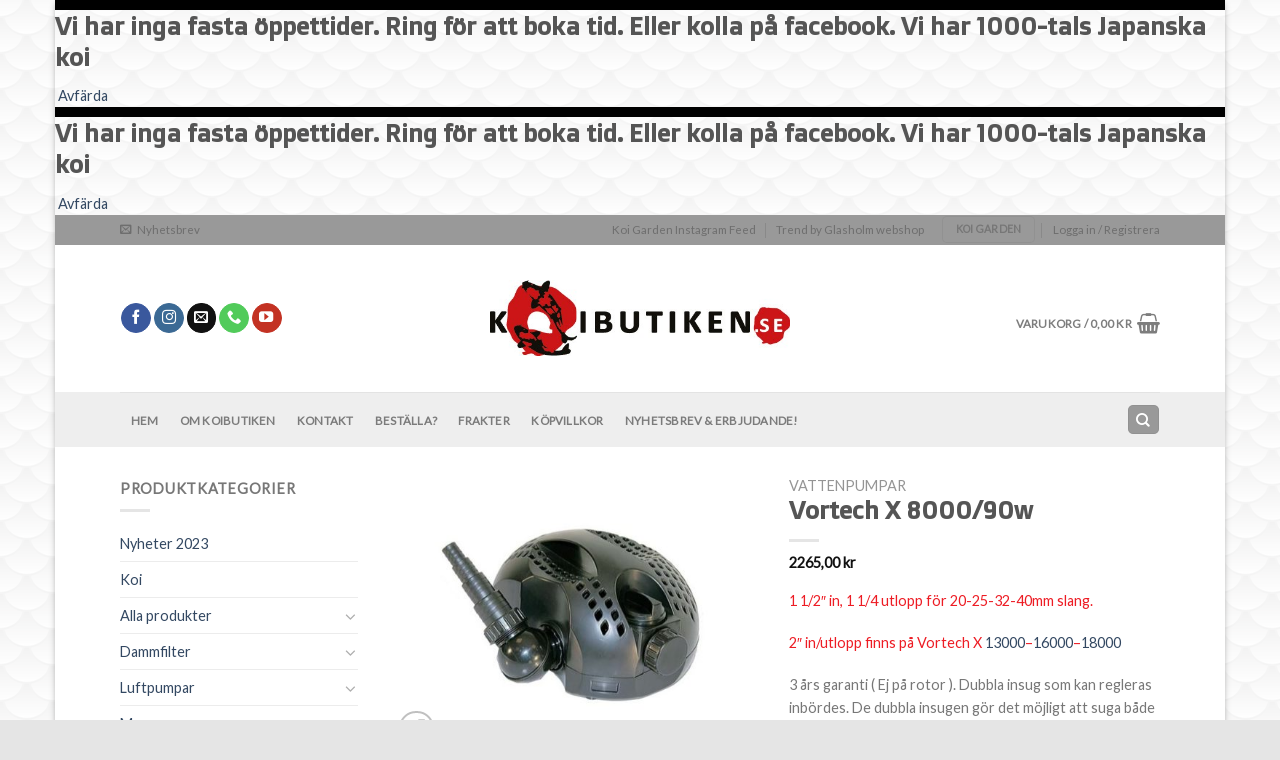

--- FILE ---
content_type: text/html; charset=UTF-8
request_url: https://www.koibutiken.se/produkt/vortech-x-800091w/
body_size: 169719
content:
<!DOCTYPE html> <!--[if IE 9 ]><html lang="sv-SE" class="ie9 loading-site no-js"> <![endif]--> <!--[if IE 8 ]><html lang="sv-SE" class="ie8 loading-site no-js"> <![endif]--> <!--[if (gte IE 9)|!(IE)]><!--><html lang="sv-SE" class="loading-site no-js"> <!--<![endif]--><head><meta charset="UTF-8" /><link rel="profile" href="http://gmpg.org/xfn/11" /><link rel="pingback" href="https://www.koibutiken.se/xmlrpc.php" /> <script>(function(html){html.className = html.className.replace(/\bno-js\b/,'js')})(document.documentElement);</script> <meta name='robots' content='index, follow, max-image-preview:large, max-snippet:-1, max-video-preview:-1' /><style>img:is([sizes="auto" i], [sizes^="auto," i]) { contain-intrinsic-size: 3000px 1500px }</style> <script data-cfasync="false" data-pagespeed-no-defer>var gtm4wp_datalayer_name = "dataLayer";
	var dataLayer = dataLayer || [];
	const gtm4wp_use_sku_instead = false;
	const gtm4wp_id_prefix = '';
	const gtm4wp_remarketing = false;
	const gtm4wp_eec = true;
	const gtm4wp_classicec = false;
	const gtm4wp_currency = 'SEK';
	const gtm4wp_product_per_impression = 10;
	const gtm4wp_needs_shipping_address = false;
	const gtm4wp_business_vertical = 'retail';
	const gtm4wp_business_vertical_id = 'id';</script> <meta name="viewport" content="width=device-width, initial-scale=1, maximum-scale=1" /><link media="all" href="https://www.koibutiken.se/wp-content/cache/autoptimize/css/autoptimize_35546f28500a30af5e05cf1c8ebd3230.css" rel="stylesheet" /><title>Vortech X 8000/90w &raquo; Koibutiken.se</title><link rel="canonical" href="https://www.koibutiken.se/produkt/vortech-x-800091w/" /><meta property="og:locale" content="sv_SE" /><meta property="og:type" content="article" /><meta property="og:title" content="Vortech X 8000/90w &raquo; Koibutiken.se" /><meta property="og:description" content="1 1/2&quot; in, 1 1/4 utlopp för 20-25-32-40mm slang.  2&quot; in/utlopp finns på Vortech X 13000-16000-18000  3 års garanti ( Ej på rotor ). Dubbla insug som kan regleras inbördes. De dubbla insugen gör det möjligt att suga både inne i pumpen och koppla på en skimmer eller ett extra externt insugsfilter." /><meta property="og:url" content="https://www.koibutiken.se/produkt/vortech-x-800091w/" /><meta property="og:site_name" content="Koibutiken.se" /><meta property="article:publisher" content="https://www.facebook.com/koibutiken/" /><meta property="article:modified_time" content="2024-05-19T07:48:07+00:00" /><meta property="og:image" content="https://www.koibutiken.se/wp-content/uploads/2016/02/vortech1.jpg" /><meta property="og:image:width" content="621" /><meta property="og:image:height" content="467" /><meta property="og:image:type" content="image/jpeg" /><meta name="twitter:card" content="summary_large_image" /> <script type="application/ld+json" class="yoast-schema-graph">{"@context":"https://schema.org","@graph":[{"@type":"Organization","@id":"https://www.koibutiken.se/#organization","name":"Koibutiken","url":"https://www.koibutiken.se/","sameAs":["https://www.facebook.com/koibutiken/"],"logo":{"@type":"ImageObject","inLanguage":"sv-SE","@id":"https://www.koibutiken.se/#/schema/logo/image/","url":"https://www.koibutiken.se/wp-content/uploads/2015/12/koibutiken.jpg","contentUrl":"https://www.koibutiken.se/wp-content/uploads/2015/12/koibutiken.jpg","width":500,"height":126,"caption":"Koibutiken"},"image":{"@id":"https://www.koibutiken.se/#/schema/logo/image/"}},{"@type":"WebSite","@id":"https://www.koibutiken.se/#website","url":"https://www.koibutiken.se/","name":"Koibutiken.se","description":"Vi gör detta för vi älskar Koi!","publisher":{"@id":"https://www.koibutiken.se/#organization"},"potentialAction":[{"@type":"SearchAction","target":{"@type":"EntryPoint","urlTemplate":"https://www.koibutiken.se/?s={search_term_string}"},"query-input":"required name=search_term_string"}],"inLanguage":"sv-SE"},{"@type":"ImageObject","inLanguage":"sv-SE","@id":"https://www.koibutiken.se/produkt/vortech-x-800091w/#primaryimage","url":"https://www.koibutiken.se/wp-content/uploads/2016/02/vortech1.jpg","contentUrl":"https://www.koibutiken.se/wp-content/uploads/2016/02/vortech1.jpg","width":621,"height":467},{"@type":"WebPage","@id":"https://www.koibutiken.se/produkt/vortech-x-800091w/#webpage","url":"https://www.koibutiken.se/produkt/vortech-x-800091w/","name":"Vortech X 8000/90w &raquo; Koibutiken.se","isPartOf":{"@id":"https://www.koibutiken.se/#website"},"primaryImageOfPage":{"@id":"https://www.koibutiken.se/produkt/vortech-x-800091w/#primaryimage"},"datePublished":"2016-02-25T19:46:48+00:00","dateModified":"2024-05-19T07:48:07+00:00","breadcrumb":{"@id":"https://www.koibutiken.se/produkt/vortech-x-800091w/#breadcrumb"},"inLanguage":"sv-SE","potentialAction":[{"@type":"ReadAction","target":["https://www.koibutiken.se/produkt/vortech-x-800091w/"]}]},{"@type":"BreadcrumbList","@id":"https://www.koibutiken.se/produkt/vortech-x-800091w/#breadcrumb","itemListElement":[{"@type":"ListItem","position":1,"name":"Home","item":"https://www.koibutiken.se/"},{"@type":"ListItem","position":2,"name":"Shop","item":"https://www.koibutiken.se/"},{"@type":"ListItem","position":3,"name":"Vortech X 8000/90w"}]}]}</script> <link rel='dns-prefetch' href='//fonts.googleapis.com' /><link href='https://sp-ao.shortpixel.ai' rel='preconnect' /><link rel="alternate" type="application/rss+xml" title="Koibutiken.se &raquo; Webbflöde" href="https://www.koibutiken.se/feed/" /><link rel="alternate" type="application/rss+xml" title="Koibutiken.se &raquo; Kommentarsflöde" href="https://www.koibutiken.se/comments/feed/" /><link rel="alternate" type="application/rss+xml" title="Koibutiken.se &raquo; Kommentarsflöde för Vortech X 8000/90w" href="https://www.koibutiken.se/produkt/vortech-x-800091w/feed/" /> <script>window._wpemojiSettings = {"baseUrl":"https:\/\/s.w.org\/images\/core\/emoji\/16.0.1\/72x72\/","ext":".png","svgUrl":"https:\/\/s.w.org\/images\/core\/emoji\/16.0.1\/svg\/","svgExt":".svg","source":{"concatemoji":"https:\/\/www.koibutiken.se\/wp-includes\/js\/wp-emoji-release.min.js?ver=6.8.3"}};
/*! This file is auto-generated */
!function(s,n){var o,i,e;function c(e){try{var t={supportTests:e,timestamp:(new Date).valueOf()};sessionStorage.setItem(o,JSON.stringify(t))}catch(e){}}function p(e,t,n){e.clearRect(0,0,e.canvas.width,e.canvas.height),e.fillText(t,0,0);var t=new Uint32Array(e.getImageData(0,0,e.canvas.width,e.canvas.height).data),a=(e.clearRect(0,0,e.canvas.width,e.canvas.height),e.fillText(n,0,0),new Uint32Array(e.getImageData(0,0,e.canvas.width,e.canvas.height).data));return t.every(function(e,t){return e===a[t]})}function u(e,t){e.clearRect(0,0,e.canvas.width,e.canvas.height),e.fillText(t,0,0);for(var n=e.getImageData(16,16,1,1),a=0;a<n.data.length;a++)if(0!==n.data[a])return!1;return!0}function f(e,t,n,a){switch(t){case"flag":return n(e,"\ud83c\udff3\ufe0f\u200d\u26a7\ufe0f","\ud83c\udff3\ufe0f\u200b\u26a7\ufe0f")?!1:!n(e,"\ud83c\udde8\ud83c\uddf6","\ud83c\udde8\u200b\ud83c\uddf6")&&!n(e,"\ud83c\udff4\udb40\udc67\udb40\udc62\udb40\udc65\udb40\udc6e\udb40\udc67\udb40\udc7f","\ud83c\udff4\u200b\udb40\udc67\u200b\udb40\udc62\u200b\udb40\udc65\u200b\udb40\udc6e\u200b\udb40\udc67\u200b\udb40\udc7f");case"emoji":return!a(e,"\ud83e\udedf")}return!1}function g(e,t,n,a){var r="undefined"!=typeof WorkerGlobalScope&&self instanceof WorkerGlobalScope?new OffscreenCanvas(300,150):s.createElement("canvas"),o=r.getContext("2d",{willReadFrequently:!0}),i=(o.textBaseline="top",o.font="600 32px Arial",{});return e.forEach(function(e){i[e]=t(o,e,n,a)}),i}function t(e){var t=s.createElement("script");t.src=e,t.defer=!0,s.head.appendChild(t)}"undefined"!=typeof Promise&&(o="wpEmojiSettingsSupports",i=["flag","emoji"],n.supports={everything:!0,everythingExceptFlag:!0},e=new Promise(function(e){s.addEventListener("DOMContentLoaded",e,{once:!0})}),new Promise(function(t){var n=function(){try{var e=JSON.parse(sessionStorage.getItem(o));if("object"==typeof e&&"number"==typeof e.timestamp&&(new Date).valueOf()<e.timestamp+604800&&"object"==typeof e.supportTests)return e.supportTests}catch(e){}return null}();if(!n){if("undefined"!=typeof Worker&&"undefined"!=typeof OffscreenCanvas&&"undefined"!=typeof URL&&URL.createObjectURL&&"undefined"!=typeof Blob)try{var e="postMessage("+g.toString()+"("+[JSON.stringify(i),f.toString(),p.toString(),u.toString()].join(",")+"));",a=new Blob([e],{type:"text/javascript"}),r=new Worker(URL.createObjectURL(a),{name:"wpTestEmojiSupports"});return void(r.onmessage=function(e){c(n=e.data),r.terminate(),t(n)})}catch(e){}c(n=g(i,f,p,u))}t(n)}).then(function(e){for(var t in e)n.supports[t]=e[t],n.supports.everything=n.supports.everything&&n.supports[t],"flag"!==t&&(n.supports.everythingExceptFlag=n.supports.everythingExceptFlag&&n.supports[t]);n.supports.everythingExceptFlag=n.supports.everythingExceptFlag&&!n.supports.flag,n.DOMReady=!1,n.readyCallback=function(){n.DOMReady=!0}}).then(function(){return e}).then(function(){var e;n.supports.everything||(n.readyCallback(),(e=n.source||{}).concatemoji?t(e.concatemoji):e.wpemoji&&e.twemoji&&(t(e.twemoji),t(e.wpemoji)))}))}((window,document),window._wpemojiSettings);</script> <style id='wp-emoji-styles-inline-css' type='text/css'>img.wp-smiley, img.emoji {
		display: inline !important;
		border: none !important;
		box-shadow: none !important;
		height: 1em !important;
		width: 1em !important;
		margin: 0 0.07em !important;
		vertical-align: -0.1em !important;
		background: none !important;
		padding: 0 !important;
	}</style><style id='classic-theme-styles-inline-css' type='text/css'>/*! This file is auto-generated */
.wp-block-button__link{color:#fff;background-color:#32373c;border-radius:9999px;box-shadow:none;text-decoration:none;padding:calc(.667em + 2px) calc(1.333em + 2px);font-size:1.125em}.wp-block-file__button{background:#32373c;color:#fff;text-decoration:none}</style><style id='global-styles-inline-css' type='text/css'>:root{--wp--preset--aspect-ratio--square: 1;--wp--preset--aspect-ratio--4-3: 4/3;--wp--preset--aspect-ratio--3-4: 3/4;--wp--preset--aspect-ratio--3-2: 3/2;--wp--preset--aspect-ratio--2-3: 2/3;--wp--preset--aspect-ratio--16-9: 16/9;--wp--preset--aspect-ratio--9-16: 9/16;--wp--preset--color--black: #000000;--wp--preset--color--cyan-bluish-gray: #abb8c3;--wp--preset--color--white: #ffffff;--wp--preset--color--pale-pink: #f78da7;--wp--preset--color--vivid-red: #cf2e2e;--wp--preset--color--luminous-vivid-orange: #ff6900;--wp--preset--color--luminous-vivid-amber: #fcb900;--wp--preset--color--light-green-cyan: #7bdcb5;--wp--preset--color--vivid-green-cyan: #00d084;--wp--preset--color--pale-cyan-blue: #8ed1fc;--wp--preset--color--vivid-cyan-blue: #0693e3;--wp--preset--color--vivid-purple: #9b51e0;--wp--preset--gradient--vivid-cyan-blue-to-vivid-purple: linear-gradient(135deg,rgba(6,147,227,1) 0%,rgb(155,81,224) 100%);--wp--preset--gradient--light-green-cyan-to-vivid-green-cyan: linear-gradient(135deg,rgb(122,220,180) 0%,rgb(0,208,130) 100%);--wp--preset--gradient--luminous-vivid-amber-to-luminous-vivid-orange: linear-gradient(135deg,rgba(252,185,0,1) 0%,rgba(255,105,0,1) 100%);--wp--preset--gradient--luminous-vivid-orange-to-vivid-red: linear-gradient(135deg,rgba(255,105,0,1) 0%,rgb(207,46,46) 100%);--wp--preset--gradient--very-light-gray-to-cyan-bluish-gray: linear-gradient(135deg,rgb(238,238,238) 0%,rgb(169,184,195) 100%);--wp--preset--gradient--cool-to-warm-spectrum: linear-gradient(135deg,rgb(74,234,220) 0%,rgb(151,120,209) 20%,rgb(207,42,186) 40%,rgb(238,44,130) 60%,rgb(251,105,98) 80%,rgb(254,248,76) 100%);--wp--preset--gradient--blush-light-purple: linear-gradient(135deg,rgb(255,206,236) 0%,rgb(152,150,240) 100%);--wp--preset--gradient--blush-bordeaux: linear-gradient(135deg,rgb(254,205,165) 0%,rgb(254,45,45) 50%,rgb(107,0,62) 100%);--wp--preset--gradient--luminous-dusk: linear-gradient(135deg,rgb(255,203,112) 0%,rgb(199,81,192) 50%,rgb(65,88,208) 100%);--wp--preset--gradient--pale-ocean: linear-gradient(135deg,rgb(255,245,203) 0%,rgb(182,227,212) 50%,rgb(51,167,181) 100%);--wp--preset--gradient--electric-grass: linear-gradient(135deg,rgb(202,248,128) 0%,rgb(113,206,126) 100%);--wp--preset--gradient--midnight: linear-gradient(135deg,rgb(2,3,129) 0%,rgb(40,116,252) 100%);--wp--preset--font-size--small: 13px;--wp--preset--font-size--medium: 20px;--wp--preset--font-size--large: 36px;--wp--preset--font-size--x-large: 42px;--wp--preset--spacing--20: 0.44rem;--wp--preset--spacing--30: 0.67rem;--wp--preset--spacing--40: 1rem;--wp--preset--spacing--50: 1.5rem;--wp--preset--spacing--60: 2.25rem;--wp--preset--spacing--70: 3.38rem;--wp--preset--spacing--80: 5.06rem;--wp--preset--shadow--natural: 6px 6px 9px rgba(0, 0, 0, 0.2);--wp--preset--shadow--deep: 12px 12px 50px rgba(0, 0, 0, 0.4);--wp--preset--shadow--sharp: 6px 6px 0px rgba(0, 0, 0, 0.2);--wp--preset--shadow--outlined: 6px 6px 0px -3px rgba(255, 255, 255, 1), 6px 6px rgba(0, 0, 0, 1);--wp--preset--shadow--crisp: 6px 6px 0px rgba(0, 0, 0, 1);}:where(.is-layout-flex){gap: 0.5em;}:where(.is-layout-grid){gap: 0.5em;}body .is-layout-flex{display: flex;}.is-layout-flex{flex-wrap: wrap;align-items: center;}.is-layout-flex > :is(*, div){margin: 0;}body .is-layout-grid{display: grid;}.is-layout-grid > :is(*, div){margin: 0;}:where(.wp-block-columns.is-layout-flex){gap: 2em;}:where(.wp-block-columns.is-layout-grid){gap: 2em;}:where(.wp-block-post-template.is-layout-flex){gap: 1.25em;}:where(.wp-block-post-template.is-layout-grid){gap: 1.25em;}.has-black-color{color: var(--wp--preset--color--black) !important;}.has-cyan-bluish-gray-color{color: var(--wp--preset--color--cyan-bluish-gray) !important;}.has-white-color{color: var(--wp--preset--color--white) !important;}.has-pale-pink-color{color: var(--wp--preset--color--pale-pink) !important;}.has-vivid-red-color{color: var(--wp--preset--color--vivid-red) !important;}.has-luminous-vivid-orange-color{color: var(--wp--preset--color--luminous-vivid-orange) !important;}.has-luminous-vivid-amber-color{color: var(--wp--preset--color--luminous-vivid-amber) !important;}.has-light-green-cyan-color{color: var(--wp--preset--color--light-green-cyan) !important;}.has-vivid-green-cyan-color{color: var(--wp--preset--color--vivid-green-cyan) !important;}.has-pale-cyan-blue-color{color: var(--wp--preset--color--pale-cyan-blue) !important;}.has-vivid-cyan-blue-color{color: var(--wp--preset--color--vivid-cyan-blue) !important;}.has-vivid-purple-color{color: var(--wp--preset--color--vivid-purple) !important;}.has-black-background-color{background-color: var(--wp--preset--color--black) !important;}.has-cyan-bluish-gray-background-color{background-color: var(--wp--preset--color--cyan-bluish-gray) !important;}.has-white-background-color{background-color: var(--wp--preset--color--white) !important;}.has-pale-pink-background-color{background-color: var(--wp--preset--color--pale-pink) !important;}.has-vivid-red-background-color{background-color: var(--wp--preset--color--vivid-red) !important;}.has-luminous-vivid-orange-background-color{background-color: var(--wp--preset--color--luminous-vivid-orange) !important;}.has-luminous-vivid-amber-background-color{background-color: var(--wp--preset--color--luminous-vivid-amber) !important;}.has-light-green-cyan-background-color{background-color: var(--wp--preset--color--light-green-cyan) !important;}.has-vivid-green-cyan-background-color{background-color: var(--wp--preset--color--vivid-green-cyan) !important;}.has-pale-cyan-blue-background-color{background-color: var(--wp--preset--color--pale-cyan-blue) !important;}.has-vivid-cyan-blue-background-color{background-color: var(--wp--preset--color--vivid-cyan-blue) !important;}.has-vivid-purple-background-color{background-color: var(--wp--preset--color--vivid-purple) !important;}.has-black-border-color{border-color: var(--wp--preset--color--black) !important;}.has-cyan-bluish-gray-border-color{border-color: var(--wp--preset--color--cyan-bluish-gray) !important;}.has-white-border-color{border-color: var(--wp--preset--color--white) !important;}.has-pale-pink-border-color{border-color: var(--wp--preset--color--pale-pink) !important;}.has-vivid-red-border-color{border-color: var(--wp--preset--color--vivid-red) !important;}.has-luminous-vivid-orange-border-color{border-color: var(--wp--preset--color--luminous-vivid-orange) !important;}.has-luminous-vivid-amber-border-color{border-color: var(--wp--preset--color--luminous-vivid-amber) !important;}.has-light-green-cyan-border-color{border-color: var(--wp--preset--color--light-green-cyan) !important;}.has-vivid-green-cyan-border-color{border-color: var(--wp--preset--color--vivid-green-cyan) !important;}.has-pale-cyan-blue-border-color{border-color: var(--wp--preset--color--pale-cyan-blue) !important;}.has-vivid-cyan-blue-border-color{border-color: var(--wp--preset--color--vivid-cyan-blue) !important;}.has-vivid-purple-border-color{border-color: var(--wp--preset--color--vivid-purple) !important;}.has-vivid-cyan-blue-to-vivid-purple-gradient-background{background: var(--wp--preset--gradient--vivid-cyan-blue-to-vivid-purple) !important;}.has-light-green-cyan-to-vivid-green-cyan-gradient-background{background: var(--wp--preset--gradient--light-green-cyan-to-vivid-green-cyan) !important;}.has-luminous-vivid-amber-to-luminous-vivid-orange-gradient-background{background: var(--wp--preset--gradient--luminous-vivid-amber-to-luminous-vivid-orange) !important;}.has-luminous-vivid-orange-to-vivid-red-gradient-background{background: var(--wp--preset--gradient--luminous-vivid-orange-to-vivid-red) !important;}.has-very-light-gray-to-cyan-bluish-gray-gradient-background{background: var(--wp--preset--gradient--very-light-gray-to-cyan-bluish-gray) !important;}.has-cool-to-warm-spectrum-gradient-background{background: var(--wp--preset--gradient--cool-to-warm-spectrum) !important;}.has-blush-light-purple-gradient-background{background: var(--wp--preset--gradient--blush-light-purple) !important;}.has-blush-bordeaux-gradient-background{background: var(--wp--preset--gradient--blush-bordeaux) !important;}.has-luminous-dusk-gradient-background{background: var(--wp--preset--gradient--luminous-dusk) !important;}.has-pale-ocean-gradient-background{background: var(--wp--preset--gradient--pale-ocean) !important;}.has-electric-grass-gradient-background{background: var(--wp--preset--gradient--electric-grass) !important;}.has-midnight-gradient-background{background: var(--wp--preset--gradient--midnight) !important;}.has-small-font-size{font-size: var(--wp--preset--font-size--small) !important;}.has-medium-font-size{font-size: var(--wp--preset--font-size--medium) !important;}.has-large-font-size{font-size: var(--wp--preset--font-size--large) !important;}.has-x-large-font-size{font-size: var(--wp--preset--font-size--x-large) !important;}
:where(.wp-block-post-template.is-layout-flex){gap: 1.25em;}:where(.wp-block-post-template.is-layout-grid){gap: 1.25em;}
:where(.wp-block-columns.is-layout-flex){gap: 2em;}:where(.wp-block-columns.is-layout-grid){gap: 2em;}
:root :where(.wp-block-pullquote){font-size: 1.5em;line-height: 1.6;}</style><style id='woocommerce-inline-inline-css' type='text/css'>.woocommerce form .form-row .required { visibility: visible; }</style><link rel='stylesheet' id='flatsome-googlefonts-css' href='//fonts.googleapis.com/css?family=Doppio+One%3Aregular%2Cdefault%7CLato%3Aregular%2Cdefault%2Cdefault%7CDamion%3Aregular%2Cdefault&#038;display=swap&#038;ver=3.9' type='text/css' media='all' /> <script src="https://www.koibutiken.se/wp-includes/js/jquery/jquery.min.js?ver=3.7.1" id="jquery-core-js"></script> <script id="wc-single-product-js-extra">var wc_single_product_params = {"i18n_required_rating_text":"V\u00e4lj ett betyg","i18n_rating_options":["1 av 5 stj\u00e4rnor","2 av 5 stj\u00e4rnor","3 av 5 stj\u00e4rnor","4 av 5 stj\u00e4rnor","5 av 5 stj\u00e4rnor"],"i18n_product_gallery_trigger_text":"Visa bildgalleri i fullsk\u00e4rm","review_rating_required":"yes","flexslider":{"rtl":false,"animation":"slide","smoothHeight":true,"directionNav":false,"controlNav":"thumbnails","slideshow":false,"animationSpeed":500,"animationLoop":false,"allowOneSlide":false},"zoom_enabled":"","zoom_options":[],"photoswipe_enabled":"1","photoswipe_options":{"shareEl":false,"closeOnScroll":false,"history":false,"hideAnimationDuration":0,"showAnimationDuration":0},"flexslider_enabled":""};</script> <script id="woocommerce-js-extra">var woocommerce_params = {"ajax_url":"\/wp-admin\/admin-ajax.php","wc_ajax_url":"\/?wc-ajax=%%endpoint%%","i18n_password_show":"Visa l\u00f6senord","i18n_password_hide":"D\u00f6lj l\u00f6senord"};</script> <script id="wpm-js-extra">var wpm = {"ajax_url":"https:\/\/www.koibutiken.se\/wp-admin\/admin-ajax.php"};</script> <link rel="https://api.w.org/" href="https://www.koibutiken.se/wp-json/" /><link rel="alternate" title="JSON" type="application/json" href="https://www.koibutiken.se/wp-json/wp/v2/product/973" /><link rel="EditURI" type="application/rsd+xml" title="RSD" href="https://www.koibutiken.se/xmlrpc.php?rsd" /><meta name="generator" content="WordPress 6.8.3" /><meta name="generator" content="WooCommerce 10.3.7" /><link rel='shortlink' href='https://www.koibutiken.se/?p=973' /><link rel="alternate" title="oEmbed (JSON)" type="application/json+oembed" href="https://www.koibutiken.se/wp-json/oembed/1.0/embed?url=https%3A%2F%2Fwww.koibutiken.se%2Fprodukt%2Fvortech-x-800091w%2F" /><link rel="alternate" title="oEmbed (XML)" type="text/xml+oembed" href="https://www.koibutiken.se/wp-json/oembed/1.0/embed?url=https%3A%2F%2Fwww.koibutiken.se%2Fprodukt%2Fvortech-x-800091w%2F&#038;format=xml" /><meta name="google-site-verification" content="Vfo46UKhC2IIQ8MGz3-yOlVViLqiqEh_tcK9dPF0oHc" />  <script data-cfasync="false" data-pagespeed-no-defer type="text/javascript">var dataLayer_content = {"pagePostType":"product","pagePostType2":"single-product","pagePostAuthor":"Koibutiken.se","productRatingCounts":[],"productAverageRating":0,"productReviewCount":0,"productType":"simple","productIsVariable":0,"event":"gtm4wp.changeDetailViewEEC","ecommerce":{"currencyCode":"SEK","detail":{"products":[{"id":973,"name":"Vortech X 8000\/90w","sku":"30347","category":"Vattenpumpar","price":2265,"stocklevel":0}]}}};
	dataLayer.push( dataLayer_content );</script> <script data-cfasync="false">(function(w,d,s,l,i){w[l]=w[l]||[];w[l].push({'gtm.start':
new Date().getTime(),event:'gtm.js'});var f=d.getElementsByTagName(s)[0],
j=d.createElement(s),dl=l!='dataLayer'?'&l='+l:'';j.async=true;j.src=
'//www.googletagmanager.com/gtm.'+'js?id='+i+dl;f.parentNode.insertBefore(j,f);
})(window,document,'script','dataLayer','GTM-W95P46L');</script> 
<style>.bg{opacity: 0; transition: opacity 1s; -webkit-transition: opacity 1s;} .bg-loaded{opacity: 1;}</style><!--[if IE]><link rel="stylesheet" type="text/css" href="https://www.koibutiken.se/wp-content/themes/flatsome/assets/css/ie-fallback.css"><script src="//cdnjs.cloudflare.com/ajax/libs/html5shiv/3.6.1/html5shiv.js"></script><script>var head = document.getElementsByTagName('head')[0],style = document.createElement('style');style.type = 'text/css';style.styleSheet.cssText = ':before,:after{content:none !important';head.appendChild(style);setTimeout(function(){head.removeChild(style);}, 0);</script><script src="https://www.koibutiken.se/wp-content/themes/flatsome/assets/libs/ie-flexibility.js"></script><![endif]--> <noscript><style>.woocommerce-product-gallery{ opacity: 1 !important; }</style></noscript>  <script>window.wpmDataLayer = window.wpmDataLayer || {}
			window.wpmDataLayer = {"cart":{},"cart_item_keys":{},"orderDeduplication":true,"position":1,"viewItemListTrigger":{"testMode":false,"backgroundColor":"green","opacity":0.5,"repeat":true,"timeout":1000,"threshold":0.8},"version":{"number":"1.17.10","pro":false},"pixels":{"google":{"linker":{"settings":null},"user_id":false,"ads":{"conversionIds":{"AW-848456706":""},"dynamic_remarketing":{"status":false,"id_type":"post_id","send_events_with_parent_ids":true},"google_business_vertical":"retail","phone_conversion_label":"","phone_conversion_number":""}},"facebook":{"pixel_id":"281865467053158","dynamic_remarketing":{"id_type":"post_id"},"capi":false}},"shop":{"list_name":"Product | Vortech X 8000/90w","list_id":"product_vortech-x-8000-90w","page_type":"product","product_type":"simple","currency":"SEK","cookie_consent_mgmt":{"explicit_consent":false}},"general":{"variationsOutput":true,"userLoggedIn":false},"user":[]};</script> <meta name="pm-dataLayer-meta" content="973" class="wpmProductId"
 data-id="973"> <script>(window.wpmDataLayer = window.wpmDataLayer || {}).products             = window.wpmDataLayer.products || {}
			window.wpmDataLayer.products[973] = {"id":"973","sku":"30347","price":2265,"brand":"","quantity":1,"dyn_r_ids":{"post_id":"973","sku":"30347","gpf":"woocommerce_gpf_973","gla":"gla_973"},"isVariable":false,"name":"Vortech X 8000/90w","category":["Pumpar","Alla produkter","Vattenpumpar"],"isVariation":false};</script> <link rel="icon" href="https://sp-ao.shortpixel.ai/client/to_auto,q_glossy,ret_img,w_32,h_32/https://www.koibutiken.se/wp-content/uploads/2015/12/cropped-koibutiken-32x32.jpg" sizes="32x32" /><link rel="icon" href="https://sp-ao.shortpixel.ai/client/to_auto,q_glossy,ret_img,w_192,h_192/https://www.koibutiken.se/wp-content/uploads/2015/12/cropped-koibutiken-192x192.jpg" sizes="192x192" /><link rel="apple-touch-icon" href="https://sp-ao.shortpixel.ai/client/to_auto,q_glossy,ret_img,w_180,h_180/https://www.koibutiken.se/wp-content/uploads/2015/12/cropped-koibutiken-180x180.jpg" /><meta name="msapplication-TileImage" content="https://www.koibutiken.se/wp-content/uploads/2015/12/cropped-koibutiken-270x270.jpg" /><style id="custom-css" type="text/css">:root {--primary-color: #999999;}html{background-image: url('https://www.koibutiken.se/wp-content/uploads/2015/04/kb-bakgrund2.png');}html{background-color:#e5e5e5!important;}.full-width .ubermenu-nav, .container, .row{max-width: 1070px}.row.row-collapse{max-width: 1040px}.row.row-small{max-width: 1062.5px}.row.row-large{max-width: 1100px}.sticky-add-to-cart--active, #wrapper,#main,#main.dark{background-color: #FFF}.header-main{height: 147px}#logo img{max-height: 147px}#logo{width:300px;}.header-bottom{min-height: 55px}.header-top{min-height: 30px}.transparent .header-main{height: 94px}.transparent #logo img{max-height: 94px}.has-transparent + .page-title:first-of-type,.has-transparent + #main > .page-title,.has-transparent + #main > div > .page-title,.has-transparent + #main .page-header-wrapper:first-of-type .page-title{padding-top: 174px;}.header.show-on-scroll,.stuck .header-main{height:70px!important}.stuck #logo img{max-height: 70px!important}.search-form{ width: 78%;}.header-bg-color, .header-wrapper {background-color: rgba(255,255,255,0.9)}.header-bottom {background-color: #eee}.header-main .nav > li > a{line-height: 137px }.stuck .header-main .nav > li > a{line-height: 50px }.header-bottom-nav > li > a{line-height: 16px }@media (max-width: 549px) {.header-main{height: 70px}#logo img{max-height: 70px}}.nav-dropdown{font-size:100%}.nav-dropdown-has-arrow li.has-dropdown:after{border-bottom-color: #ffffff;}.nav .nav-dropdown{background-color: #ffffff}/* Color */.accordion-title.active, .has-icon-bg .icon .icon-inner,.logo a, .primary.is-underline, .primary.is-link, .badge-outline .badge-inner, .nav-outline > li.active> a,.nav-outline >li.active > a, .cart-icon strong,[data-color='primary'], .is-outline.primary{color: #999999;}/* Color !important */[data-text-color="primary"]{color: #999999!important;}/* Background Color */[data-text-bg="primary"]{background-color: #999999;}/* Background */.scroll-to-bullets a,.featured-title, .label-new.menu-item > a:after, .nav-pagination > li > .current,.nav-pagination > li > span:hover,.nav-pagination > li > a:hover,.has-hover:hover .badge-outline .badge-inner,button[type="submit"], .button.wc-forward:not(.checkout):not(.checkout-button), .button.submit-button, .button.primary:not(.is-outline),.featured-table .title,.is-outline:hover, .has-icon:hover .icon-label,.nav-dropdown-bold .nav-column li > a:hover, .nav-dropdown.nav-dropdown-bold > li > a:hover, .nav-dropdown-bold.dark .nav-column li > a:hover, .nav-dropdown.nav-dropdown-bold.dark > li > a:hover, .is-outline:hover, .tagcloud a:hover,.grid-tools a, input[type='submit']:not(.is-form), .box-badge:hover .box-text, input.button.alt,.nav-box > li > a:hover,.nav-box > li.active > a,.nav-pills > li.active > a ,.current-dropdown .cart-icon strong, .cart-icon:hover strong, .nav-line-bottom > li > a:before, .nav-line-grow > li > a:before, .nav-line > li > a:before,.banner, .header-top, .slider-nav-circle .flickity-prev-next-button:hover svg, .slider-nav-circle .flickity-prev-next-button:hover .arrow, .primary.is-outline:hover, .button.primary:not(.is-outline), input[type='submit'].primary, input[type='submit'].primary, input[type='reset'].button, input[type='button'].primary, .badge-inner{background-color: #999999;}/* Border */.nav-vertical.nav-tabs > li.active > a,.scroll-to-bullets a.active,.nav-pagination > li > .current,.nav-pagination > li > span:hover,.nav-pagination > li > a:hover,.has-hover:hover .badge-outline .badge-inner,.accordion-title.active,.featured-table,.is-outline:hover, .tagcloud a:hover,blockquote, .has-border, .cart-icon strong:after,.cart-icon strong,.blockUI:before, .processing:before,.loading-spin, .slider-nav-circle .flickity-prev-next-button:hover svg, .slider-nav-circle .flickity-prev-next-button:hover .arrow, .primary.is-outline:hover{border-color: #999999}.nav-tabs > li.active > a{border-top-color: #999999}.widget_shopping_cart_content .blockUI.blockOverlay:before { border-left-color: #999999 }.woocommerce-checkout-review-order .blockUI.blockOverlay:before { border-left-color: #999999 }/* Fill */.slider .flickity-prev-next-button:hover svg,.slider .flickity-prev-next-button:hover .arrow{fill: #999999;}/* Background Color */[data-icon-label]:after, .secondary.is-underline:hover,.secondary.is-outline:hover,.icon-label,.button.secondary:not(.is-outline),.button.alt:not(.is-outline), .badge-inner.on-sale, .button.checkout, .single_add_to_cart_button, .current .breadcrumb-step{ background-color:#dd3333; }[data-text-bg="secondary"]{background-color: #dd3333;}/* Color */.secondary.is-underline,.secondary.is-link, .secondary.is-outline,.stars a.active, .star-rating:before, .woocommerce-page .star-rating:before,.star-rating span:before, .color-secondary{color: #dd3333}/* Color !important */[data-text-color="secondary"]{color: #dd3333!important;}/* Border */.secondary.is-outline:hover{border-color:#dd3333}body{font-family:"Lato", sans-serif}body{font-weight: 400}.nav > li > a {font-family:"Lato", sans-serif;}.nav > li > a {font-weight: 700;}h1,h2,h3,h4,h5,h6,.heading-font, .off-canvas-center .nav-sidebar.nav-vertical > li > a{font-family: "Doppio One", sans-serif;}h1,h2,h3,h4,h5,h6,.heading-font,.banner h1,.banner h2{font-weight: 700;}.alt-font{font-family: "Damion", sans-serif;}.alt-font{font-weight: 400!important;}.products.has-equal-box-heights .box-image {padding-top: 100%;}.badge-inner.new-bubble{background-color: #878787}input[type='submit'], input[type="button"], button:not(.icon), .button:not(.icon){border-radius: 5px!important}.shop-page-title.featured-title .title-bg{ background-image: url(https://www.koibutiken.se/wp-content/uploads/2016/02/vortech1.jpg)!important;}@media screen and (min-width: 550px){.products .box-vertical .box-image{min-width: 247px!important;width: 247px!important;}}.footer-1{background-color: #fff}.footer-2{background-color: #777}.absolute-footer, html{background-color: #333}/* Custom CSS */.column-slider li.product-small {padding: 0 0.5em 0 0 !important;}html, body {font-size: 95%;}#masthead #logo a {max-width: 375px;}.mfp-image-holder .mfp-content {max-width: 66%;}.grecaptcha-badge { visibility: hidden; }.label-new.menu-item > a:after{content:"Ny";}.label-hot.menu-item > a:after{content:"Het";}.label-sale.menu-item > a:after{content:"Rea";}.label-popular.menu-item > a:after{content:"Populär";}</style><style type="text/css" id="wp-custom-css">.stuck .koi_garden_header {
	display: none !important;
}

.woocommerce-product-attributes-item--weight {
	display: none;
}

.home .product-category {
	display: none;
}

.checkout-page-title {
	display: none;
}

/*
.page-template-page-checkout #shipping_method li:first-child  {
	display: none;
}
*/

.woocommerce-checkout  .woocommerce-shipping-fields {
	display: none;
}

.woocommerce-checkout .betala-i-butik {
	display: none;
}

.svea-checkout-page .betala-i-butik {
	display: block;
}

.cart_totals th.product-name {
	border-width: 0 !important;
}</style></head><body class="wp-singular product-template-default single single-product postid-973 wp-theme-flatsome wp-child-theme-flatsome-child theme-flatsome woocommerce woocommerce-page woocommerce-demo-store woocommerce-no-js boxed box-shadow lightbox"><p role="complementary" aria-label="Butiksmeddelande" class="woocommerce-store-notice demo_store" data-notice-id="49393e282f757fa6c65a4bbaee11dd86" style="display:none;"><h1>Vi har inga fasta öppettider.  Ring för att boka tid. Eller kolla på facebook. Vi har 1000-tals Japanska koi</h1>  <a role="button" href="#" class="woocommerce-store-notice__dismiss-link">Avfärda</a></p><p role="complementary" aria-label="Butiksmeddelande" class="woocommerce-store-notice demo_store" data-notice-id="49393e282f757fa6c65a4bbaee11dd86" style="display:none;"><h1>Vi har inga fasta öppettider.  Ring för att boka tid. Eller kolla på facebook. Vi har 1000-tals Japanska koi</h1>  <a role="button" href="#" class="woocommerce-store-notice__dismiss-link">Avfärda</a></p> <noscript><iframe src="https://www.googletagmanager.com/ns.html?id=GTM-W95P46L" height="0" width="0" style="display:none;visibility:hidden" aria-hidden="true"></iframe></noscript> <a class="skip-link screen-reader-text" href="#main">Skip to content</a><div id="wrapper"><header id="header" class="header has-sticky sticky-fade"><div class="header-wrapper"><div id="top-bar" class="header-top hide-for-sticky hide-for-medium"><div class="flex-row container"><div class="flex-col hide-for-medium flex-left"><ul class="nav nav-left medium-nav-center nav-small  nav-divided"><li class="header-newsletter-item has-icon"> <a href="#header-newsletter-signup" class="tooltip is-small"
 title="Anmäl dig till nyhetsbrev och erbjudande"> <i class="icon-envelop"></i> <span class="header-newsletter-title hide-for-medium"> Nyhetsbrev </span> </a><div id="header-newsletter-signup"
 class="lightbox-by-id lightbox-content mfp-hide lightbox-white "
 style="max-width:700px ;padding:0px"> <style>@font-face {
    font-display: block;
    font-family: Roboto;
    src: url(https://assets.sendinblue.com/font/Roboto/Latin/normal/normal/7529907e9eaf8ebb5220c5f9850e3811.woff2) format("woff2"), url(https://assets.sendinblue.com/font/Roboto/Latin/normal/normal/25c678feafdc175a70922a116c9be3e7.woff) format("woff")
  }

  @font-face {
    font-display: fallback;
    font-family: Roboto;
    font-weight: 600;
    src: url(https://assets.sendinblue.com/font/Roboto/Latin/medium/normal/6e9caeeafb1f3491be3e32744bc30440.woff2) format("woff2"), url(https://assets.sendinblue.com/font/Roboto/Latin/medium/normal/71501f0d8d5aa95960f6475d5487d4c2.woff) format("woff")
  }

  @font-face {
    font-display: fallback;
    font-family: Roboto;
    font-weight: 700;
    src: url(https://assets.sendinblue.com/font/Roboto/Latin/bold/normal/3ef7cf158f310cf752d5ad08cd0e7e60.woff2) format("woff2"), url(https://assets.sendinblue.com/font/Roboto/Latin/bold/normal/ece3a1d82f18b60bcce0211725c476aa.woff) format("woff")
  }

  #sib-container input:-ms-input-placeholder {
    text-align: left;
    font-family: "Helvetica", sans-serif;
    color: #c0ccda;
  }

  #sib-container input::placeholder {
    text-align: left;
    font-family: "Helvetica", sans-serif;
    color: #c0ccda;
  }

  #sib-container textarea::placeholder {
    text-align: left;
    font-family: "Helvetica", sans-serif;
    color: #c0ccda;
  }</style><link rel="stylesheet" href="https://sibforms.com/forms/end-form/build/sib-styles.css"><div class="sib-form" style="text-align: center;
 background-color: #ffffff;                                 "><div id="sib-form-container" class="sib-form-container"><div id="error-message" class="sib-form-message-panel" style="font-size:16px; text-align:left; font-family:&quot;Helvetica&quot;, sans-serif; color:#661d1d; background-color:#ffeded; border-radius:3px; border-color:#ff4949;max-width:540px;"><div class="sib-form-message-panel__text sib-form-message-panel__text--center"> <svg viewBox="0 0 512 512" class="sib-icon sib-notification__icon"> <path d="M256 40c118.621 0 216 96.075 216 216 0 119.291-96.61 216-216 216-119.244 0-216-96.562-216-216 0-119.203 96.602-216 216-216m0-32C119.043 8 8 119.083 8 256c0 136.997 111.043 248 248 248s248-111.003 248-248C504 119.083 392.957 8 256 8zm-11.49 120h22.979c6.823 0 12.274 5.682 11.99 12.5l-7 168c-.268 6.428-5.556 11.5-11.99 11.5h-8.979c-6.433 0-11.722-5.073-11.99-11.5l-7-168c-.283-6.818 5.167-12.5 11.99-12.5zM256 340c-15.464 0-28 12.536-28 28s12.536 28 28 28 28-12.536 28-28-12.536-28-28-28z" /> </svg> <span class="sib-form-message-panel__inner-text"> Din registrering lyckades inte. Kolla över det och försök igen. Eller kontakta oss! </span></div></div><div></div><div id="success-message" class="sib-form-message-panel" style="font-size:16px; text-align:left; font-family:&quot;Helvetica&quot;, sans-serif; color:#085229; background-color:#e7faf0; border-radius:3px; border-color:#13ce66;max-width:540px;"><div class="sib-form-message-panel__text sib-form-message-panel__text--center"> <svg viewBox="0 0 512 512" class="sib-icon sib-notification__icon"> <path d="M256 8C119.033 8 8 119.033 8 256s111.033 248 248 248 248-111.033 248-248S392.967 8 256 8zm0 464c-118.664 0-216-96.055-216-216 0-118.663 96.055-216 216-216 118.664 0 216 96.055 216 216 0 118.663-96.055 216-216 216zm141.63-274.961L217.15 376.071c-4.705 4.667-12.303 4.637-16.97-.068l-85.878-86.572c-4.667-4.705-4.637-12.303.068-16.97l8.52-8.451c4.705-4.667 12.303-4.637 16.97.068l68.976 69.533 163.441-162.13c4.705-4.667 12.303-4.637 16.97.068l8.451 8.52c4.668 4.705 4.637 12.303-.068 16.97z" /> </svg> <span class="sib-form-message-panel__inner-text"> Grattis! Din registrering för nyhetsbrev från Koibutiken.se lyckades. </span></div></div><div></div><div id="sib-container" class="sib-container--large sib-container--vertical" style="text-align:center; background-color:rgba(255,255,255,1); max-width:540px; border-radius:3px; border-width:8px; border-color:#C0CCD9; border-style:dashed; direction:ltr"><form id="sib-form" method="POST" action="https://420613db.sibforms.com/serve/[base64]" data-type="subscription"><div style="padding: 8px 0;"><div class="sib-form-block" style="font-size:25px; text-align:center; font-weight:700; font-family:&quot;Helvetica&quot;, sans-serif; color:#3C4858; background-color:transparent; text-align:center"><p>Nyhetsbrev &amp; Erbjudande</p></div></div><div style="padding: 8px 0;"><div class="sib-form-block sib-divider-form-block"><div style="border: 0; border-bottom: 1px solid #E5EDF6"></div></div></div><div style="padding: 8px 0;"><div class="sib-form-block" style="font-size:16px; text-align:center; font-weight:700; font-family:&quot;Helvetica&quot;, sans-serif; color:#3C4858; background-color:transparent; text-align:center"><div class="sib-text-form-block"><p>Exklusiva erbjudnande till enbart prenumeranter!</p></div></div></div><div style="padding: 8px 0;"><div class="sib-form-block" style="font-size:16px; text-align:center; font-family:&quot;Helvetica&quot;, sans-serif; color:#3C4858; background-color:transparent; text-align:center"><div class="sib-text-form-block"><p>Missa inte våra mail då och då med erbjudnande och nyheter!</p></div></div></div><div style="padding: 8px 0;"><div class="sib-form-block" style="font-size:14px; text-align:center; font-style:italic; font-family:&quot;Helvetica&quot;, sans-serif; color:#3C4858; background-color:transparent; text-align:center"><div class="sib-text-form-block"><p>Du kan när som helst avsluta prenumationen.</p></div></div></div><div style="padding: 8px 0;"><div class="sib-input sib-form-block"><div class="form__entry entry_block"><div class="form__label-row "> <label class="entry__label" style="font-weight: 700; text-align:left; font-size:16px; text-align:left; font-weight:700; font-family:&quot;Helvetica&quot;, sans-serif; color:#3c4858;" for="FIRSTNAME" data-required="*">Förnamn</label><div class="entry__field"> <input class="input " maxlength="200" type="text" id="FIRSTNAME" name="FIRSTNAME" autocomplete="off" placeholder="Obligatoriskt" data-required="true" required /></div></div> <label class="entry__error entry__error--primary" style="font-size:16px; text-align:left; font-family:&quot;Helvetica&quot;, sans-serif; color:#661d1d; background-color:#ffeded; border-radius:3px; border-color:#ff4949;"> </label></div></div></div><div style="padding: 8px 0;"><div class="sib-input sib-form-block"><div class="form__entry entry_block"><div class="form__label-row "> <label class="entry__label" style="font-weight: 700; text-align:left; font-size:16px; text-align:left; font-weight:700; font-family:&quot;Helvetica&quot;, sans-serif; color:#3c4858;" for="LASTNAME">Efternamn</label><div class="entry__field"> <input class="input " maxlength="200" type="text" id="LASTNAME" name="LASTNAME" autocomplete="off" placeholder="Valfritt" /></div></div> <label class="entry__error entry__error--primary" style="font-size:16px; text-align:left; font-family:&quot;Helvetica&quot;, sans-serif; color:#661d1d; background-color:#ffeded; border-radius:3px; border-color:#ff4949;"> </label></div></div></div><div style="padding: 8px 0;"><div class="sib-input sib-form-block"><div class="form__entry entry_block"><div class="form__label-row "> <label class="entry__label" style="font-weight: 700; text-align:left; font-size:16px; text-align:left; font-weight:700; font-family:&quot;Helvetica&quot;, sans-serif; color:#3c4858;" for="EMAIL" data-required="*">Ange din mail</label><div class="entry__field"> <input class="input " type="text" id="EMAIL" name="EMAIL" autocomplete="off" placeholder="Obligatoriskt" data-required="true" required /></div></div> <label class="entry__error entry__error--primary" style="font-size:16px; text-align:left; font-family:&quot;Helvetica&quot;, sans-serif; color:#661d1d; background-color:#ffeded; border-radius:3px; border-color:#ff4949;"> </label></div></div></div><div style="padding: 8px 0;"><div class="sib-form-block" style="text-align: left"> <button class="sib-form-block__button sib-form-block__button-with-loader" style="font-size:16px; text-align:left; font-weight:700; font-family:&quot;Helvetica&quot;, sans-serif; color:#FFFFFF; background-color:#3E4857; border-radius:3px; border-width:0px;" form="sib-form" type="submit"> <svg class="icon clickable__icon progress-indicator__icon sib-hide-loader-icon" viewBox="0 0 512 512"> <path d="M460.116 373.846l-20.823-12.022c-5.541-3.199-7.54-10.159-4.663-15.874 30.137-59.886 28.343-131.652-5.386-189.946-33.641-58.394-94.896-95.833-161.827-99.676C261.028 55.961 256 50.751 256 44.352V20.309c0-6.904 5.808-12.337 12.703-11.982 83.556 4.306 160.163 50.864 202.11 123.677 42.063 72.696 44.079 162.316 6.031 236.832-3.14 6.148-10.75 8.461-16.728 5.01z" /> </svg> Registrera </button></div></div><div style="padding: 8px 0;"><div class="sib-captcha sib-form-block"><div class="form__entry entry_block"><div class="form__label-row "> <label class="entry__label" style="font-weight: 700; text-align:left; font-size:16px; text-align:left; font-weight:700; font-family:&quot;Helvetica&quot;, sans-serif; color:#3c4858;">Kryssa i att du inte är en robot</label> <script>function handleCaptchaResponse() {
                    var event = new Event('captchaChange');
                    document.getElementById('sib-captcha').dispatchEvent(event);
                  }</script> <div class="g-recaptcha sib-visible-recaptcha" id="sib-captcha" data-sitekey="6LfHIq0lAAAAAMVgjFYndGhAT6nl4E-o2P6NkGIp" data-callback="handleCaptchaResponse" style="direction:ltr"></div></div> <label class="entry__error entry__error--primary" style="font-size:16px; text-align:left; font-family:&quot;Helvetica&quot;, sans-serif; color:#661d1d; background-color:#ffeded; border-radius:3px; border-color:#ff4949;"> </label> <label class="entry__specification" style="font-size:12px; text-align:left; font-family:&quot;Helvetica&quot;, sans-serif; color:#8390A4; text-align:left"> Detta är för att förhindra fake-mailadresser </label></div></div></div><div style="padding: 8px 0;"><div class="sib-form-block" style="font-size:16px; text-align:left; font-family:&quot;Helvetica&quot;, sans-serif; color:#7d828b; background-color:transparent; text-align:left"><div class="sib-text-form-block"><p><strong>Efter registreringen får du ett välkomstmail.&nbsp;</strong></p><p><strong>Kolla så det inte hamnar i skräpposten. Har det hamnat i skräpposten så markera mailet och tryck "inte skräppost"</strong></p></div></div></div> <input type="text" name="email_address_check" value="" class="input--hidden"> <input type="hidden" name="locale" value="en"></form></div></div></div>  <script>window.REQUIRED_CODE_ERROR_MESSAGE = 'Please choose a country code';
  window.LOCALE = 'en';
  window.EMAIL_INVALID_MESSAGE = window.SMS_INVALID_MESSAGE = "Något är fel. Försök igen.";

  window.REQUIRED_ERROR_MESSAGE = "Denna måste fyllas i. ";

  window.GENERIC_INVALID_MESSAGE = "Något är fel. Försök igen.";




  window.translation = {
    common: {
      selectedList: '{quantity} list selected',
      selectedLists: '{quantity} lists selected'
    }
  };

  var AUTOHIDE = Boolean(1);</script> <script defer src="https://sibforms.com/forms/end-form/build/main.js"></script> <script src="https://www.google.com/recaptcha/api.js?hl=en"></script> </div> <script>// Auto open lightboxes
			jQuery(document).ready(function ($) {
				/* global flatsomeVars */
				'use strict'
				var cookieId = 'lightbox_header-newsletter-signup'
				var cookieValue = 'opened_2'
				var timer = parseInt('11000')

				// Auto open lightbox
				
				// Run lightbox if no cookie is set
				if (cookie(cookieId) !== cookieValue) {

					// Ensure closing off canvas
					setTimeout(function () {
						jQuery.magnificPopup.close()
					}, timer - 350)

					// Open lightbox
					setTimeout(function () {
						$.magnificPopup.open({
							midClick: true,
							removalDelay: 300,
							// closeBtnInside: flatsomeVars.lightbox.close_btn_inside,
							// closeMarkup: flatsomeVars.lightbox.close_markup,
							items: {
								src: '#header-newsletter-signup',
								type: 'inline'
							}
						})
					}, timer)

					// Set cookie
					cookie(cookieId, cookieValue)
				}
			})</script> </li></ul></div><div class="flex-col hide-for-medium flex-center"><ul class="nav nav-center nav-small  nav-divided"></ul></div><div class="flex-col hide-for-medium flex-right"><ul class="nav top-bar-nav nav-right nav-small  nav-divided"><li id="menu-item-11157" class="menu-item menu-item-type-post_type menu-item-object-page menu-item-11157"><a href="https://www.koibutiken.se/koi-garden-instagram-feed/" class="nav-top-link">Koi Garden Instagram Feed</a></li><li id="menu-item-11158" class="menu-item menu-item-type-custom menu-item-object-custom menu-item-11158"><a href="https://trendbyglasholm.se/" class="nav-top-link">Trend by Glasholm webshop</a></li><li class="html header-button-1"><div class="header-button"> <a rel="noopener noreferrer" href="https://www.koibutiken.se/koi-garden-instagram-feed/" target="_blank" class="button plain"  style="border-radius:99px;"> <span>Koi Garden</span> </a></div></li><li class="account-item has-icon
 "
> <a href="https://www.koibutiken.se/my-account/"
 class="nav-top-link nav-top-not-logged-in is-small"
 data-open="#login-form-popup"  > <span> Logga in     / Registrera </span> </a></li></ul></div></div></div><div id="masthead" class="header-main show-logo-center"><div class="header-inner flex-row container logo-center medium-logo-center" role="navigation"><div id="logo" class="flex-col logo"> <a href="https://www.koibutiken.se/" title="Koibutiken.se - Vi gör detta för vi älskar Koi!" rel="home"> <img decoding="async" width="300" height="147" src="https://sp-ao.shortpixel.ai/client/to_auto,q_glossy,ret_img,w_300,h_147/https://www.koibutiken.se/wp-content/uploads/2020/06/koibutiken.jpg" class="header_logo header-logo" alt="Koibutiken.se"/><img decoding="async"  width="300" height="147" src="https://sp-ao.shortpixel.ai/client/to_auto,q_glossy,ret_img,w_300,h_147/https://www.koibutiken.se/wp-content/uploads/2020/06/koibutiken.jpg" class="header-logo-dark" alt="Koibutiken.se"/></a></div><div class="flex-col show-for-medium flex-left"><ul class="mobile-nav nav nav-left "><li class="nav-icon has-icon"> <a href="#" data-open="#main-menu" data-pos="left" data-bg="main-menu-overlay" data-color="" class="is-small" aria-label="Menu" aria-controls="main-menu" aria-expanded="false"> <i class="icon-menu" ></i> <span class="menu-title uppercase hide-for-small">Menu</span> </a></li></ul></div><div class="flex-col hide-for-medium flex-left
 "><ul class="header-nav header-nav-main nav nav-left  nav-uppercase" ><li class="html header-social-icons ml-0"><div class="social-icons follow-icons" ><a href="https://www.facebook.com/koibutiken/" target="_blank" data-label="Facebook"  rel="noopener noreferrer nofollow" class="icon primary button circle facebook tooltip" title="Follow on Facebook"><i class="icon-facebook" ></i></a><a href="https://www.instagram.com/koigarden_glasholm/" target="_blank" rel="noopener noreferrer nofollow" data-label="Instagram" class="icon primary button circle  instagram tooltip" title="Follow on Instagram"><i class="icon-instagram" ></i></a><a href="mailto:order@koibutiken.se" data-label="E-mail"  rel="nofollow" class="icon primary button circle  email tooltip" title="Skicka ett mail till oss"><i class="icon-envelop" ></i></a><a href="tel:048032228" target="_blank"  data-label="Phone"  rel="noopener noreferrer nofollow" class="icon primary button circle  phone tooltip" title="Call us"><i class="icon-phone" ></i></a><a href="https://youtu.be/YuujpJzYScM" target="_blank" rel="noopener noreferrer nofollow" data-label="YouTube" class="icon primary button circle  youtube tooltip" title="Follow on YouTube"><i class="icon-youtube" ></i></a></div></li></ul></div><div class="flex-col hide-for-medium flex-right"><ul class="header-nav header-nav-main nav nav-right  nav-uppercase"><li class="cart-item has-icon"> <a href="https://www.koibutiken.se/cart/" class="header-cart-link off-canvas-toggle nav-top-link is-small" data-open="#cart-popup" data-class="off-canvas-cart" title="Varukorg" data-pos="right"> <span class="header-cart-title"> Varukorg   / <span class="cart-price"><span class="woocommerce-Price-amount amount"><bdi>0,00&nbsp;<span class="woocommerce-Price-currencySymbol">&#107;&#114;</span></bdi></span></span> </span> <i class="icon-shopping-basket"
 data-icon-label="0"> </i> </a><div id="cart-popup" class="mfp-hide widget_shopping_cart"><div class="cart-popup-inner inner-padding"><div class="cart-popup-title text-center"><h4 class="uppercase">Varukorg</h4><div class="is-divider"></div></div><div class="widget_shopping_cart_content"><p class="woocommerce-mini-cart__empty-message">Inga produkter i varukorgen.</p></div><div class="header-cart-content">Tryck visa varukorg för mer information.</div><div class="cart-sidebar-content relative"></div></div></div></li></ul></div><div class="flex-col show-for-medium flex-right"><ul class="mobile-nav nav nav-right "><li class="cart-item has-icon"> <a href="https://www.koibutiken.se/cart/" class="header-cart-link off-canvas-toggle nav-top-link is-small" data-open="#cart-popup" data-class="off-canvas-cart" title="Varukorg" data-pos="right"> <i class="icon-shopping-basket"
 data-icon-label="0"> </i> </a></li></ul></div></div><div class="container"><div class="top-divider full-width"></div></div></div><div id="wide-nav" class="header-bottom wide-nav "><div class="flex-row container"><div class="flex-col hide-for-medium flex-left"><ul class="nav header-nav header-bottom-nav nav-left  nav-outline nav-uppercase"><li id="menu-item-13" class="menu-item menu-item-type-post_type menu-item-object-page menu-item-home current_page_parent menu-item-13"><a href="https://www.koibutiken.se/" class="nav-top-link">Hem</a></li><li id="menu-item-11" class="menu-item menu-item-type-post_type menu-item-object-page menu-item-11"><a href="https://www.koibutiken.se/om/" class="nav-top-link">Om Koibutiken</a></li><li id="menu-item-153" class="menu-item menu-item-type-post_type menu-item-object-page menu-item-153"><a href="https://www.koibutiken.se/kontakt/" class="nav-top-link">Kontakt</a></li><li id="menu-item-710" class="menu-item menu-item-type-post_type menu-item-object-page menu-item-710"><a href="https://www.koibutiken.se/leverantorer/" class="nav-top-link">BESTÄLLA?</a></li><li id="menu-item-742" class="menu-item menu-item-type-post_type menu-item-object-page menu-item-742"><a href="https://www.koibutiken.se/skymmande-frakt/" class="nav-top-link">Frakter</a></li><li id="menu-item-772" class="menu-item menu-item-type-post_type menu-item-object-page menu-item-privacy-policy menu-item-772"><a href="https://www.koibutiken.se/kopvillkor/" class="nav-top-link">Köpvillkor</a></li><li id="menu-item-21372" class="menu-item menu-item-type-post_type menu-item-object-page menu-item-21372"><a href="https://www.koibutiken.se/nyhetsbrev/" class="nav-top-link">Nyhetsbrev &#038; Erbjudande!</a></li></ul></div><div class="flex-col hide-for-medium flex-right flex-grow"><ul class="nav header-nav header-bottom-nav nav-right  nav-outline nav-uppercase"><li class="header-search header-search-dropdown has-icon has-dropdown menu-item-has-children"><div class="header-button"> <a href="#" aria-label="Sök" class="icon primary button round is-small"><i class="icon-search" ></i></a></div><ul class="nav-dropdown nav-dropdown-default"><li class="header-search-form search-form html relative has-icon"><div class="header-search-form-wrapper"><div class="searchform-wrapper ux-search-box relative is-normal"><form role="search" method="get" class="searchform" action="https://www.koibutiken.se/"><div class="flex-row relative"><div class="flex-col flex-grow"> <label class="screen-reader-text" for="woocommerce-product-search-field-0">Sök efter:</label> <input type="search" id="woocommerce-product-search-field-0" class="search-field mb-0" placeholder="Vad söker du?" value="" name="s" /> <input type="hidden" name="post_type" value="product" /></div><div class="flex-col"> <button type="submit" value="Sök" class="ux-search-submit submit-button secondary button icon mb-0"> <i class="icon-search" ></i> </button></div></div><div class="live-search-results text-left z-top"></div></form></div></div></li></ul></li></ul></div><div class="flex-col show-for-medium flex-grow"><ul class="nav header-bottom-nav nav-center mobile-nav  nav-outline nav-uppercase"><li class="header-search-form search-form html relative has-icon"><div class="header-search-form-wrapper"><div class="searchform-wrapper ux-search-box relative is-normal"><form role="search" method="get" class="searchform" action="https://www.koibutiken.se/"><div class="flex-row relative"><div class="flex-col flex-grow"> <label class="screen-reader-text" for="woocommerce-product-search-field-1">Sök efter:</label> <input type="search" id="woocommerce-product-search-field-1" class="search-field mb-0" placeholder="Vad söker du?" value="" name="s" /> <input type="hidden" name="post_type" value="product" /></div><div class="flex-col"> <button type="submit" value="Sök" class="ux-search-submit submit-button secondary button icon mb-0"> <i class="icon-search" ></i> </button></div></div><div class="live-search-results text-left z-top"></div></form></div></div></li></ul></div></div></div><div class="header-bg-container fill"><div class="header-bg-image fill"></div><div class="header-bg-color fill"></div></div></div></header><main id="main" class=""><div class="shop-container"><div class="container"><div class="woocommerce-notices-wrapper"></div></div><div id="product-973" class="post-973 product type-product status-publish has-post-thumbnail product_cat-pumpar-vattenpumpar product_cat-alla-produkter product_cat-vattenpumpar pa_dimension-pa-slang-20mm-slang pa_dimension-pa-slang-25mm-slang pa_dimension-pa-slang-32mm-slang pa_dimension-pa-slang-40mm-slang pa_flode-5001-10-000-liter-h pa_garanti-3-ar pa_garanti-ej-pa-rotor pa_leverantor-pondteam pa_modell-vortech-x pa_reglerbartflode-ja-med-tillbehor pa_storlek-pa-ganga-utvandig-1-1-4tum pa_stromforbrukning-51-100w first onbackorder taxable shipping-taxable purchasable product-type-simple"><div class="custom-product-page"><div id="gap-1342929137" class="gap-element clearfix" style="display:block; height:auto;"><style scope="scope">#gap-1342929137 {
  padding-top: 30px;
}</style></div><div class="row"  id="row-648326609"><div class="col medium-3 small-12 large-3"  ><div class="col-inner"  ><ul class="sidebar-wrapper ul-reset hide-for-small"><aside id="woocommerce_product_categories-3" class="widget woocommerce widget_product_categories"><span class="widget-title shop-sidebar">Produktkategorier</span><div class="is-divider small"></div><ul class="product-categories"><li class="cat-item cat-item-741"><a href="https://www.koibutiken.se/produkt-kategori/nyheter-2023/">Nyheter 2023</a></li><li class="cat-item cat-item-437"><a href="https://www.koibutiken.se/produkt-kategori/koi-till-forsaljning/">Koi</a></li><li class="cat-item cat-item-42 cat-parent"><a href="https://www.koibutiken.se/produkt-kategori/alla-produkter/">Alla produkter</a><ul class='children'><li class="cat-item cat-item-428"><a href="https://www.koibutiken.se/produkt-kategori/alla-produkter/siboprodukter/">Siboprodukter</a></li></ul></li><li class="cat-item cat-item-12 cat-parent"><a href="https://www.koibutiken.se/produkt-kategori/filter/">Dammfilter</a><ul class='children'><li class="cat-item cat-item-637"><a href="https://www.koibutiken.se/produkt-kategori/filter/shower-filter/">Showerfilter</a></li><li class="cat-item cat-item-13"><a href="https://www.koibutiken.se/produkt-kategori/filter/tryckfilter/">Tryckfilter</a></li><li class="cat-item cat-item-24"><a href="https://www.koibutiken.se/produkt-kategori/filter/forfilter/">Förfilter</a></li><li class="cat-item cat-item-25"><a href="https://www.koibutiken.se/produkt-kategori/filter/filter-media/">Filtermedia</a></li><li class="cat-item cat-item-66"><a href="https://www.koibutiken.se/produkt-kategori/filter/reservdelar/">Reservdelar</a></li><li class="cat-item cat-item-69 cat-parent"><a href="https://www.koibutiken.se/produkt-kategori/filter/trumfilter/">Trumfilter</a><ul class='children'><li class="cat-item cat-item-434"><a href="https://www.koibutiken.se/produkt-kategori/filter/trumfilter/reservdelar-trumfilter-trumfilter/">Reservdelar &amp; kopplingar</a></li><li class="cat-item cat-item-341"><a href="https://www.koibutiken.se/produkt-kategori/filter/trumfilter/trumfilter-trumfilter/">Trummor</a></li></ul></li><li class="cat-item cat-item-86"><a href="https://www.koibutiken.se/produkt-kategori/filter/flodesfilter/">Flödesfilter / movingbed</a></li></ul></li><li class="cat-item cat-item-19 cat-parent"><a href="https://www.koibutiken.se/produkt-kategori/luftpumpar/">Luftpumpar</a><ul class='children'><li class="cat-item cat-item-26"><a href="https://www.koibutiken.se/produkt-kategori/luftpumpar/tillbehor-luftpumpar/">Tillbehör</a></li><li class="cat-item cat-item-27"><a href="https://www.koibutiken.se/produkt-kategori/luftpumpar/pumpar/">Pumpar</a></li><li class="cat-item cat-item-111"><a href="https://www.koibutiken.se/produkt-kategori/luftpumpar/membran/">Membran</a></li></ul></li><li class="cat-item cat-item-565"><a href="https://www.koibutiken.se/produkt-kategori/mugg/">Muggar</a></li><li class="cat-item cat-item-23 cat-parent"><a href="https://www.koibutiken.se/produkt-kategori/uv-c/">Uv-c &amp; Amalgam</a><ul class='children'><li class="cat-item cat-item-37"><a href="https://www.koibutiken.se/produkt-kategori/uv-c/uv-c-enheter/">Uv-c enheter</a></li><li class="cat-item cat-item-72"><a href="https://www.koibutiken.se/produkt-kategori/uv-c/amalgam/">Amalgam enheter</a></li><li class="cat-item cat-item-110"><a href="https://www.koibutiken.se/produkt-kategori/uv-c/rostfria-ror-till-amalgam/">Rostfria rör till amalgam</a></li><li class="cat-item cat-item-38"><a href="https://www.koibutiken.se/produkt-kategori/uv-c/filter-med-uv-c/">Filter med Uv-c</a></li><li class="cat-item cat-item-30 cat-parent"><a href="https://www.koibutiken.se/produkt-kategori/uv-c/utbytesror/">Utbyteslampor</a><ul class='children'><li class="cat-item cat-item-712 cat-parent"><a href="https://www.koibutiken.se/produkt-kategori/uv-c/utbytesror/uv-lampor/">Uv-lampor</a><ul class='children'><li class="cat-item cat-item-711"><a href="https://www.koibutiken.se/produkt-kategori/uv-c/utbytesror/uv-lampor/filtreau-uv/">Filtreau uv-lampor</a></li><li class="cat-item cat-item-416"><a href="https://www.koibutiken.se/produkt-kategori/uv-c/utbytesror/uv-lampor/75w-lampor/">75w lampor</a></li><li class="cat-item cat-item-413"><a href="https://www.koibutiken.se/produkt-kategori/uv-c/utbytesror/uv-lampor/pl-l-4-pins/">PL-L 4-pins</a></li><li class="cat-item cat-item-414"><a href="https://www.koibutiken.se/produkt-kategori/uv-c/utbytesror/uv-lampor/lagvoltslampor/">Lågvoltslampor</a></li><li class="cat-item cat-item-415"><a href="https://www.koibutiken.se/produkt-kategori/uv-c/utbytesror/uv-lampor/pl-s-2-pins/">PL-S 2-pins</a></li></ul></li><li class="cat-item cat-item-412 cat-parent"><a href="https://www.koibutiken.se/produkt-kategori/uv-c/utbytesror/amalgam-lampor/">Amalgam-lampor</a><ul class='children'><li class="cat-item cat-item-680"><a href="https://www.koibutiken.se/produkt-kategori/uv-c/utbytesror/amalgam-lampor/air-aqua/">Air-aqua</a></li><li class="cat-item cat-item-449"><a href="https://www.koibutiken.se/produkt-kategori/uv-c/utbytesror/amalgam-lampor/filtreau-lampor/">Filtreau lampor</a></li></ul></li><li class="cat-item cat-item-717"><a href="https://www.koibutiken.se/produkt-kategori/uv-c/utbytesror/ho-lampor/">HO-lampor</a></li></ul></li><li class="cat-item cat-item-113"><a href="https://www.koibutiken.se/produkt-kategori/uv-c/reservdelar-uv-c/">Reservdelar</a></li></ul></li><li class="cat-item cat-item-9 current-cat cat-parent"><a href="https://www.koibutiken.se/produkt-kategori/vattenpumpar/">Vattenpumpar</a><ul class='children'><li class="cat-item cat-item-10"><a href="https://www.koibutiken.se/produkt-kategori/vattenpumpar/tillbehor/">Tillbehör &amp; reservdelar</a></li><li class="cat-item cat-item-29"><a href="https://www.koibutiken.se/produkt-kategori/vattenpumpar/fontan/">Fontäner / Luftare / Dekorset</a></li><li class="cat-item cat-item-34"><a href="https://www.koibutiken.se/produkt-kategori/vattenpumpar/pumpar-vattenpumpar/">Pumpar</a></li><li class="cat-item cat-item-35"><a href="https://www.koibutiken.se/produkt-kategori/vattenpumpar/skimmer/">Skimmer</a></li><li class="cat-item cat-item-70"><a href="https://www.koibutiken.se/produkt-kategori/vattenpumpar/trumfilter-tradgard/">Trumfilter / Trädgård</a></li></ul></li><li class="cat-item cat-item-438"><a href="https://www.koibutiken.se/produkt-kategori/av/">--------------------</a></li><li class="cat-item cat-item-67 cat-parent"><a href="https://www.koibutiken.se/produkt-kategori/automation/">Automation</a><ul class='children'><li class="cat-item cat-item-491"><a href="https://www.koibutiken.se/produkt-kategori/automation/simpal-overvakning/">Simpal övervakning</a></li></ul></li><li class="cat-item cat-item-44"><a href="https://www.koibutiken.se/produkt-kategori/belysning/">Belysning</a></li><li class="cat-item cat-item-109"><a href="https://www.koibutiken.se/produkt-kategori/bottenavlopp-skimmer/">Bottenavlopp &amp; Skimmer</a></li><li class="cat-item cat-item-15 cat-parent"><a href="https://www.koibutiken.se/produkt-kategori/dammduk/">Dammduk</a><ul class='children'><li class="cat-item cat-item-28"><a href="https://www.koibutiken.se/produkt-kategori/dammduk/markduk/">Markduk</a></li><li class="cat-item cat-item-32"><a href="https://www.koibutiken.se/produkt-kategori/dammduk/pvc-duk/">Pvc-duk</a></li><li class="cat-item cat-item-115"><a href="https://www.koibutiken.se/produkt-kategori/dammduk/gummiduk-0-8mm/">Gummiduk 0.8mm</a></li><li class="cat-item cat-item-116"><a href="https://www.koibutiken.se/produkt-kategori/dammduk/gummiduk-1mm/">Gummiduk 1mm</a></li></ul></li><li class="cat-item cat-item-33 cat-parent"><a href="https://www.koibutiken.se/produkt-kategori/diverse/">Diverse</a><ul class='children'><li class="cat-item cat-item-290"><a href="https://www.koibutiken.se/produkt-kategori/diverse/fiskpasar/">Fiskpåsar</a></li></ul></li><li class="cat-item cat-item-16 cat-parent"><a href="https://www.koibutiken.se/produkt-kategori/fiskvard/">Fiskvård</a><ul class='children'><li class="cat-item cat-item-52"><a href="https://www.koibutiken.se/produkt-kategori/fiskvard/tillbehor-fiskvard/">Tillbehör</a></li><li class="cat-item cat-item-54"><a href="https://www.koibutiken.se/produkt-kategori/fiskvard/valmaende/">Välmående</a></li><li class="cat-item cat-item-53 cat-parent"><a href="https://www.koibutiken.se/produkt-kategori/fiskvard/medicin/">Medicin</a><ul class='children'><li class="cat-item cat-item-55"><a href="https://www.koibutiken.se/produkt-kategori/fiskvard/medicin/parasiter/">Parasiter</a></li><li class="cat-item cat-item-56"><a href="https://www.koibutiken.se/produkt-kategori/fiskvard/medicin/svamp/">Svamp</a></li><li class="cat-item cat-item-57"><a href="https://www.koibutiken.se/produkt-kategori/fiskvard/medicin/bakterie/">Bakterie</a></li></ul></li><li class="cat-item cat-item-63"><a href="https://www.koibutiken.se/produkt-kategori/fiskvard/sarfenrota/">Sår/Fenröta</a></li><li class="cat-item cat-item-83 cat-parent"><a href="https://www.koibutiken.se/produkt-kategori/fiskvard/mikroskop/">Mikroskop</a><ul class='children'><li class="cat-item cat-item-84"><a href="https://www.koibutiken.se/produkt-kategori/fiskvard/mikroskop/tillbehor-mikroskop/">Tillbehör</a></li></ul></li></ul></li><li class="cat-item cat-item-742"><a href="https://www.koibutiken.se/produkt-kategori/foderautomat/">Foderautomat</a></li><li class="cat-item cat-item-17 cat-parent"><a href="https://www.koibutiken.se/produkt-kategori/foder/">Foder</a><ul class='children'><li class="cat-item cat-item-719"><a href="https://www.koibutiken.se/produkt-kategori/foder/fujiko/">Fujiko</a></li><li class="cat-item cat-item-464"><a href="https://www.koibutiken.se/produkt-kategori/foder/fd-foder/">FD foder</a></li><li class="cat-item cat-item-470"><a href="https://www.koibutiken.se/produkt-kategori/foder/akvarium/">Akvarium</a></li><li class="cat-item cat-item-40"><a href="https://www.koibutiken.se/produkt-kategori/foder/hikari/">Hikari</a></li><li class="cat-item cat-item-41"><a href="https://www.koibutiken.se/produkt-kategori/foder/ovrigt/">Övrigt</a></li><li class="cat-item cat-item-85"><a href="https://www.koibutiken.se/produkt-kategori/foder/parasit-foder/">Parasit-Foder</a></li><li class="cat-item cat-item-87"><a href="https://www.koibutiken.se/produkt-kategori/foder/yngel/">Yngelfoder</a></li><li class="cat-item cat-item-88"><a href="https://www.koibutiken.se/produkt-kategori/foder/fargfoder/">Färgfoder</a></li><li class="cat-item cat-item-89"><a href="https://www.koibutiken.se/produkt-kategori/foder/tillvaxtfoder/">Tillväxtfoder</a></li><li class="cat-item cat-item-90"><a href="https://www.koibutiken.se/produkt-kategori/foder/halsofoder/">Hälsofoder</a></li><li class="cat-item cat-item-91"><a href="https://www.koibutiken.se/produkt-kategori/foder/basfoder/">Basfoder</a></li><li class="cat-item cat-item-92"><a href="https://www.koibutiken.se/produkt-kategori/foder/koigodis/">Koigodis &amp; Naturfoder</a></li><li class="cat-item cat-item-93"><a href="https://www.koibutiken.se/produkt-kategori/foder/storfoder/">Störfoder</a></li><li class="cat-item cat-item-94"><a href="https://www.koibutiken.se/produkt-kategori/foder/rekommenderas/">Rekommenderas</a></li><li class="cat-item cat-item-95"><a href="https://www.koibutiken.se/produkt-kategori/foder/hostvarfoder/">Vår/höstfoder</a></li><li class="cat-item cat-item-119"><a href="https://www.koibutiken.se/produkt-kategori/foder/vinterfoder/">Vinterfoder</a></li><li class="cat-item cat-item-261"><a href="https://www.koibutiken.se/produkt-kategori/foder/house-of-kata/">House Of Kata</a></li></ul></li><li class="cat-item cat-item-177"><a href="https://www.koibutiken.se/produkt-kategori/glas-2/">Glas</a></li><li class="cat-item cat-item-18"><a href="https://www.koibutiken.se/produkt-kategori/havar/">Håvar m.m.</a></li><li class="cat-item cat-item-62"><a href="https://www.koibutiken.se/produkt-kategori/koi-pool/">Koi-pool</a></li><li class="cat-item cat-item-451"><a href="https://www.koibutiken.se/produkt-kategori/pool/">Pool</a></li><li class="cat-item cat-item-20 cat-parent"><a href="https://www.koibutiken.se/produkt-kategori/slangar-och-kopplingar/">Slangar &amp; kopplingar</a><ul class='children'><li class="cat-item cat-item-493"><a href="https://www.koibutiken.se/produkt-kategori/slangar-och-kopplingar/avlopp/">Avlopp</a></li><li class="cat-item cat-item-45"><a href="https://www.koibutiken.se/produkt-kategori/slangar-och-kopplingar/slang/">Slang</a></li><li class="cat-item cat-item-120"><a href="https://www.koibutiken.se/produkt-kategori/slangar-och-kopplingar/vanliga-kopplingar-till-trumfilter/">Vanliga kopplingar till trumfilter</a></li><li class="cat-item cat-item-46 cat-parent"><a href="https://www.koibutiken.se/produkt-kategori/slangar-och-kopplingar/kopplingar-etc/">Kopplingar etc...</a><ul class='children'><li class="cat-item cat-item-112"><a href="https://www.koibutiken.se/produkt-kategori/slangar-och-kopplingar/kopplingar-etc/lim-kopplingar/">Lim-kopplingar</a></li><li class="cat-item cat-item-122"><a href="https://www.koibutiken.se/produkt-kategori/slangar-och-kopplingar/kopplingar-etc/reduceringar-lim/">Reduceringar lim</a></li></ul></li><li class="cat-item cat-item-59"><a href="https://www.koibutiken.se/produkt-kategori/slangar-och-kopplingar/genomforingar/">Genomföringar</a></li><li class="cat-item cat-item-60"><a href="https://www.koibutiken.se/produkt-kategori/slangar-och-kopplingar/ibc-tank/">IBC tank</a></li><li class="cat-item cat-item-61"><a href="https://www.koibutiken.se/produkt-kategori/slangar-och-kopplingar/knivventiler-kranar/">Knivventiler &amp; kranar</a></li><li class="cat-item cat-item-82"><a href="https://www.koibutiken.se/produkt-kategori/slangar-och-kopplingar/slangklammor/">Slangklämmor</a></li><li class="cat-item cat-item-96"><a href="https://www.koibutiken.se/produkt-kategori/slangar-och-kopplingar/flexibla-gummikopplingar/">Flexibla gummikopplingar</a></li><li class="cat-item cat-item-114"><a href="https://www.koibutiken.se/produkt-kategori/slangar-och-kopplingar/siktglas/">Siktglas</a></li><li class="cat-item cat-item-121"><a href="https://www.koibutiken.se/produkt-kategori/slangar-och-kopplingar/slanganslutningar-gangad-limmad/">Slanganslutningar gängad &amp; limmad</a></li><li class="cat-item cat-item-123"><a href="https://www.koibutiken.se/produkt-kategori/slangar-och-kopplingar/unioner-lim-ganga/">Unioner Lim &amp; Gänga</a></li><li class="cat-item cat-item-124"><a href="https://www.koibutiken.se/produkt-kategori/slangar-och-kopplingar/lim-till-ganga/">Lim till gänga</a></li></ul></li><li class="cat-item cat-item-21 cat-parent"><a href="https://www.koibutiken.se/produkt-kategori/vattenvard/">Vattenvård</a><ul class='children'><li class="cat-item cat-item-156 cat-parent"><a href="https://www.koibutiken.se/produkt-kategori/vattenvard/adwa/">Adwa</a><ul class='children'><li class="cat-item cat-item-169"><a href="https://www.koibutiken.se/produkt-kategori/vattenvard/adwa/utbyteselektroder/">Utbyteselektroder &amp; buffervätskor</a></li><li class="cat-item cat-item-193"><a href="https://www.koibutiken.se/produkt-kategori/vattenvard/adwa/matinstrument/">Mätinstrument</a></li></ul></li><li class="cat-item cat-item-286"><a href="https://www.koibutiken.se/produkt-kategori/vattenvard/dropptester-vattenanalys/">Dropptester / Vattenanalys</a></li></ul></li><li class="cat-item cat-item-58 cat-parent"><a href="https://www.koibutiken.se/produkt-kategori/varme/">Värme</a><ul class='children'><li class="cat-item cat-item-411"><a href="https://www.koibutiken.se/produkt-kategori/varme/varmekabel-frostvakt/">Värmekabel / Frostvakt</a></li></ul></li><li class="cat-item cat-item-106"><a href="https://www.koibutiken.se/produkt-kategori/uncategorized/">Övrigt</a></li><li class="cat-item cat-item-68"><a href="https://www.koibutiken.se/produkt-kategori/frakttillagg/">Frakttillägg</a></li><li class="cat-item cat-item-50"><a href="https://www.koibutiken.se/produkt-kategori/fri-frakt/">FRI FRAKT</a></li><li class="cat-item cat-item-425"><a href="https://www.koibutiken.se/produkt-kategori/medlem-vip/">Medlemserbjudanden</a></li></ul></aside></ul></div></div><div class="col medium-9 small-12 large-9"  ><div class="col-inner"  ><div class="row"  id="row-1914408650"><div class="col medium-6 small-12 large-6"  ><div class="col-inner"  ><div class="product-images relative mb-half has-hover woocommerce-product-gallery woocommerce-product-gallery--with-images woocommerce-product-gallery--columns-4 images" data-columns="4"><div class="badge-container is-larger absolute left top z-1"></div><div class="image-tools absolute top show-on-hover right z-3"></div><figure class="woocommerce-product-gallery__wrapper product-gallery-slider slider slider-nav-small mb-half"
 data-flickity-options='{
 "cellAlign": "center",
 "wrapAround": true,
 "autoPlay": false,
 "prevNextButtons":true,
 "adaptiveHeight": true,
 "imagesLoaded": true,
 "lazyLoad": 1,
 "dragThreshold" : 15,
 "pageDots": false,
 "rightToLeft": false       }'><div data-thumb="https://sp-ao.shortpixel.ai/client/to_auto,q_glossy,ret_img,w_150,h_150/https://www.koibutiken.se/wp-content/uploads/2016/02/vortech1-100x100.jpg" class="woocommerce-product-gallery__image slide first"><a href="https://www.koibutiken.se/wp-content/uploads/2016/02/vortech1.jpg"><img width="510" height="384" src="data:image/svg+xml,%3Csvg%20viewBox%3D%220%200%20621%20467%22%20xmlns%3D%22http%3A%2F%2Fwww.w3.org%2F2000%2Fsvg%22%3E%3C%2Fsvg%3E" class="lazy-load wp-post-image skip-lazy" alt="" title="vortech" data-caption="" data-src="https://sp-ao.shortpixel.ai/client/to_auto,q_glossy,ret_img,w_510,h_384/https://www.koibutiken.se/wp-content/uploads/2016/02/vortech1.jpg" data-large_image="https://www.koibutiken.se/wp-content/uploads/2016/02/vortech1.jpg" data-large_image_width="621" data-large_image_height="467" decoding="async" fetchpriority="high" srcset="" data-srcset="https://sp-ao.shortpixel.ai/client/to_auto,q_glossy,ret_img,w_510/https://www.koibutiken.se/wp-content/uploads/2016/02/vortech1-510x384.jpg 510w, https://sp-ao.shortpixel.ai/client/to_auto,q_glossy,ret_img,w_300/https://www.koibutiken.se/wp-content/uploads/2016/02/vortech1-300x226.jpg 300w, https://sp-ao.shortpixel.ai/client/to_auto,q_glossy,ret_img,w_621/https://www.koibutiken.se/wp-content/uploads/2016/02/vortech1.jpg 621w" sizes="(max-width: 510px) 100vw, 510px" /></a></div></figure><div class="image-tools absolute bottom left z-3"> <a href="#product-zoom" class="zoom-button button is-outline circle icon tooltip hide-for-small" title="Zooma"> <i class="icon-expand" ></i> </a></div></div></div></div><div class="col medium-6 small-12 large-6"  ><div class="col-inner"  ><div class="product-breadcrumb-container is-normal"><nav class="woocommerce-breadcrumb breadcrumbs uppercase"><a href="https://www.koibutiken.se/produkt-kategori/vattenpumpar/">Vattenpumpar</a></nav></div><div class="product-title-container"><h1 class="product-title product_title entry-title"> Vortech X 8000/90w</h1><div class="is-divider small"></div></div><div class="product-price-container is-normal"><div class="price-wrapper"><p class="price product-page-price "> <span class="woocommerce-Price-amount amount"><bdi>2265,00&nbsp;<span class="woocommerce-Price-currencySymbol">&#107;&#114;</span></bdi></span></p></div></div><div class="product-short-description"><p><span style="color: #ed1c24;">1 1/2&#8243; in, 1 1/4 utlopp för 20-25-32-40mm slang.</span></p><p><span style="color: #ed1c24;">2&#8243; in/utlopp finns på Vortech X <a href="http://www.koibutiken.se/produkt/vortech-x-13000130w/">13000</a>&#8211;<a href="http://www.koibutiken.se/produkt/vortech-x-16000180w/">16000</a>&#8211;<a href="http://www.koibutiken.se/produkt/vortech-x-18000220w/">18000</a></span></p><p>3 års garanti ( Ej på rotor ). Dubbla insug som kan regleras inbördes. De dubbla insugen gör det möjligt att suga både inne i pumpen och koppla på en skimmer eller ett extra externt insugsfilter.</p></div><div class="add-to-cart-container form-normal is-normal"><p class="stock available-on-backorder">0 i lager men kan restnoteras</p><form class="cart" action="https://www.koibutiken.se/produkt/vortech-x-800091w/" method="post" enctype='multipart/form-data'><div class="quantity buttons_added form-normal"> <input type="button" value="-" class="minus button is-form"> <label class="screen-reader-text" for="quantity_697022325de70">Vortech X 8000/90w mängd</label> <input
 type="number"
 id="quantity_697022325de70"
 class="input-text qty text"
 step="1"
 min="1"
 max=""
 name="quantity"
 value="1"
 title="Qty"
 size="4"
 placeholder=""
 inputmode="numeric" /> <input type="button" value="+" class="plus button is-form"></div> <button type="submit" name="add-to-cart" value="973" class="single_add_to_cart_button button alt">Lägg till i varukorg</button> <input type="hidden" name="gtm4wp_id" value="973" /> <input type="hidden" name="gtm4wp_name" value="Vortech X 8000/90w" /> <input type="hidden" name="gtm4wp_sku" value="30347" /> <input type="hidden" name="gtm4wp_category" value="Vattenpumpar" /> <input type="hidden" name="gtm4wp_price" value="2265" /> <input type="hidden" name="gtm4wp_stocklevel" value="0" /></form><section class="cwginstock-subscribe-form "><div class="panel panel-primary cwginstock-panel-primary"><div class="panel-heading cwginstock-panel-heading"><h4 style="text-align: center;"> Maila mig när produkten är tillbaka i lager</h4></div><div class="panel-body cwginstock-panel-body"><div class="row"><div class="col-md-12"><div class="col-md-12"><div class="form-group center-block"> <input type="text" style="width:100%; text-align:center;" class="cwgstock_name" name="cwgstock_name" placeholder="Your Name" value="" /> <input type="email" style="width:100%; text-align:center;" class="cwgstock_email" name="cwgstock_email" placeholder="Din epost" value="" /></div> <input type="hidden" class="cwg-phone-number" name="cwg-phone-number" value=""/> <input type="hidden" class="cwg-phone-number-meta" name="cwg-phone-number-meta" value=""/> <input type="hidden" class="cwg-product-id" name="cwg-product-id" value="973"/> <input type="hidden" class="cwg-variation-id" name="cwg-variation-id" value="0"/> <input type="hidden" class="cwg-security" name="cwg-security" value="0a2cef3908"/><div class="form-group center-block" style="text-align:center;"> <input type="submit" name="cwgstock_submit" class="cwgstock_button "  value="Registrera dig nu"/></div><div class="cwgstock_output"></div></div></div></div></div></div></section></div><div class="product_meta"> <span class="sku_wrapper">Artikelnr: <span class="sku">30347</span></span> <span class="posted_in">Kategorier: <a href="https://www.koibutiken.se/produkt-kategori/vattenpumpar/pumpar-vattenpumpar/" rel="tag">Pumpar</a>, <a href="https://www.koibutiken.se/produkt-kategori/alla-produkter/" rel="tag">Alla produkter</a>, <a href="https://www.koibutiken.se/produkt-kategori/vattenpumpar/" rel="tag">Vattenpumpar</a></span></div><div class="social-icons share-icons share-row relative" ></div></div></div></div><div class="woocommerce-tabs wc-tabs-wrapper container tabbed-content"><ul class="tabs wc-tabs product-tabs small-nav-collapse nav nav-uppercase nav-line nav-left" role="tablist"><li class="description_tab active" id="tab-title-description" role="tab" aria-controls="tab-description"> <a href="#tab-description"> Beskrivning </a></li><li class="additional_information_tab " id="tab-title-additional_information" role="tab" aria-controls="tab-additional_information"> <a href="#tab-additional_information"> Ytterligare information </a></li><li class="reviews_tab " id="tab-title-reviews" role="tab" aria-controls="tab-reviews"> <a href="#tab-reviews"> Recensioner (0) </a></li></ul><div class="tab-panels"><div class="woocommerce-Tabs-panel woocommerce-Tabs-panel--description panel entry-content active" id="tab-description" role="tabpanel" aria-labelledby="tab-title-description"><p><strong>Fakta Vortech X 8000:</strong></p><ul><li><strong>Max. flöde / timme:</strong> 8200 liter.</li><li><strong>Tryckhöjd max. cm:</strong> 420 cm.</li><li><strong>Energiförbrukning:</strong> 91 watt.</li><li><strong>Volt:</strong> 230/240 volt, 50 Hz.</li><li><strong>Kabellängd:</strong> 10 meter.</li><li><strong>In- in/utlopp:</strong> 11/2&#8243; / 11/2&#8243; / 11/4&#8243;. ( 40mm slang )</li><li><strong>Storlek L*B*H i mm:</strong> 292*290*158 mm.</li><li><strong>Kan styra flödet med en <a href="http://www.koibutiken.se/produkt/flodesregulator/">varvtalsregulator.</a></strong></li><li><strong>Flöde höjd/liter:</strong> 0m/8200l, 1m/6300l, 2m/4500l, 3m/1800l, 4m/700l. 5m/000l.</li><li><strong>Garanti:</strong> 3 år. ( Ej på rotor )</li></ul><p>Manual:<a href="http://www.koibutiken.se/wp-content/uploads/2016/02/vortech-x-4600-10000.pdf" target="_blank" rel="noopener noreferrer">vortech-x-4600-10000</a></p></div><div class="woocommerce-Tabs-panel woocommerce-Tabs-panel--additional_information panel entry-content " id="tab-additional_information" role="tabpanel" aria-labelledby="tab-title-additional_information"><table class="woocommerce-product-attributes shop_attributes" aria-label="Produktdetaljer"><tr class="woocommerce-product-attributes-item woocommerce-product-attributes-item--weight"><th class="woocommerce-product-attributes-item__label" scope="row">Vikt</th><td class="woocommerce-product-attributes-item__value">5 kg</td></tr><tr class="woocommerce-product-attributes-item woocommerce-product-attributes-item--attribute_pa_leverantor"><th class="woocommerce-product-attributes-item__label" scope="row">Leverantör</th><td class="woocommerce-product-attributes-item__value"><p><a href="https://www.koibutiken.se/leverantor/pondteam/" rel="tag">Pondteam</a></p></td></tr><tr class="woocommerce-product-attributes-item woocommerce-product-attributes-item--attribute_pa_modell"><th class="woocommerce-product-attributes-item__label" scope="row">Modell</th><td class="woocommerce-product-attributes-item__value"><p><a href="https://www.koibutiken.se/modell/vortech-x/" rel="tag">Vortech x</a></p></td></tr><tr class="woocommerce-product-attributes-item woocommerce-product-attributes-item--attribute_pa_dimension-pa-slang"><th class="woocommerce-product-attributes-item__label" scope="row">Dimension på slang</th><td class="woocommerce-product-attributes-item__value"><p><a href="https://www.koibutiken.se/dimension-pa-slang/20mm-slang/" rel="tag">20mm slang</a>, <a href="https://www.koibutiken.se/dimension-pa-slang/25mm-slang/" rel="tag">25mm slang</a>, <a href="https://www.koibutiken.se/dimension-pa-slang/32mm-slang/" rel="tag">32mm slang</a>, <a href="https://www.koibutiken.se/dimension-pa-slang/40mm-slang/" rel="tag">40mm slang</a></p></td></tr><tr class="woocommerce-product-attributes-item woocommerce-product-attributes-item--attribute_pa_storlek-pa-ganga"><th class="woocommerce-product-attributes-item__label" scope="row">Storlek på gänga returen</th><td class="woocommerce-product-attributes-item__value"><p><a href="https://www.koibutiken.se/storlek-pa-ganga/utvandig-1-1-4tum/" rel="tag">Utvändig 1 1/4&quot;</a></p></td></tr><tr class="woocommerce-product-attributes-item woocommerce-product-attributes-item--attribute_pa_stromforbrukning"><th class="woocommerce-product-attributes-item__label" scope="row">Strömförbrukning</th><td class="woocommerce-product-attributes-item__value"><p><a href="https://www.koibutiken.se/stromforbrukning/51-100w/" rel="tag">51-100w</a></p></td></tr><tr class="woocommerce-product-attributes-item woocommerce-product-attributes-item--attribute_pa_garanti"><th class="woocommerce-product-attributes-item__label" scope="row">Garanti</th><td class="woocommerce-product-attributes-item__value"><p><a href="https://www.koibutiken.se/garanti/3-ar/" rel="tag">3 år</a>, <a href="https://www.koibutiken.se/garanti/ej-pa-rotor/" rel="tag">EJ på rotor</a></p></td></tr></table></div><div class="woocommerce-Tabs-panel woocommerce-Tabs-panel--reviews panel entry-content " id="tab-reviews" role="tabpanel" aria-labelledby="tab-title-reviews"><div id="reviews" class="woocommerce-Reviews row"><div id="comments" class="col large-12"><h3 class="woocommerce-Reviews-title normal"> Recensioner</h3><p class="woocommerce-noreviews">Det finns inga recensioner än.</p></div><div id="review_form_wrapper" class="large-12 col"><div id="review_form" class="col-inner"><div class="review-form-inner has-border"><div id="respond" class="comment-respond"><h3 id="reply-title" class="comment-reply-title">Bli först med att recensera ”Vortech X 8000/90w” <small><a rel="nofollow" id="cancel-comment-reply-link" href="/produkt/vortech-x-800091w/#respond" style="display:none;">Avbryt svar</a></small></h3><form action="https://www.koibutiken.se/wp-comments-post.php" method="post" id="commentform" class="comment-form"><div class="comment-form-rating"><label for="rating">Ditt betyg</label><select name="rating" id="rating" required><option value="">Betygsätt …</option><option value="5">Mycket bra</option><option value="4">Bra</option><option value="3">Helt ok</option><option value="2">Dålig</option><option value="1">Mycket dålig</option> </select></div><p class="comment-form-comment"><label for="comment">Din recension&nbsp;<span class="required">*</span></label><textarea id="comment" name="comment" cols="45" rows="8" required></textarea></p><p class="comment-form-author"><label for="author">Namn&nbsp;<span class="required">*</span></label> <input id="author" name="author" type="text" value="" size="30" required /></p><p class="comment-form-email"><label for="email">E-post&nbsp;<span class="required">*</span></label> <input id="email" name="email" type="email" value="" size="30" required /></p><p class="comment-form-cookies-consent"><input id="wp-comment-cookies-consent" name="wp-comment-cookies-consent" type="checkbox" value="yes" /> <label for="wp-comment-cookies-consent">Spara mitt namn, min e-postadress och webbplats i denna webbläsare till nästa gång jag skriver en kommentar.</label></p><p class="form-submit"><input name="submit" type="submit" id="submit" class="submit" value="Skicka" /> <input type='hidden' name='comment_post_ID' value='973' id='comment_post_ID' /> <input type='hidden' name='comment_parent' id='comment_parent' value='0' /></p><div class="wantispam-required-fields"><input type="hidden" name="wantispam_t" class="wantispam-control wantispam-control-t" value="1768956466" /><div class="wantispam-group wantispam-group-q" style="clear: both;"> <label>Current ye@r <span class="required">*</span></label> <input type="hidden" name="wantispam_a" class="wantispam-control wantispam-control-a" value="2026" /> <input type="text" name="wantispam_q" class="wantispam-control wantispam-control-q" value="7.3.0" autocomplete="off" /></div><div class="wantispam-group wantispam-group-e" style="display: none;"> <label>Leave this field empty</label> <input type="text" name="wantispam_e_email_url_website" class="wantispam-control wantispam-control-e" value="" autocomplete="off" /></div></div></form></div></div></div></div></div></div></div></div><div class="related related-products-wrapper product-section"><h3 class="product-section-title container-width product-section-title-related pt-half pb-half uppercase"> Relaterade produkter</h3><div class="row equalize-box large-columns-5 medium-columns-3 small-columns-2 row-small slider row-slider slider-nav-reveal slider-nav-push"  data-flickity-options='{"imagesLoaded": true, "groupCells": "100%", "dragThreshold" : 5, "cellAlign": "left","wrapAround": true,"prevNextButtons": true,"percentPosition": true,"pageDots": false, "rightToLeft": false, "autoPlay" : false}'><div class="product-small col has-hover product type-product post-105 status-publish onbackorder product_cat-pumpar-vattenpumpar product_cat-alla-produkter product_cat-vattenpumpar has-post-thumbnail taxable shipping-taxable purchasable product-type-simple"><div class="col-inner"><div class="badge-container absolute left top z-1"></div><div class="product-small box "><div class="box-image"><div class="image-none"> <a href="https://www.koibutiken.se/produkt/superflow-techno-8000-70w/"> <img width="247" height="300" src="data:image/svg+xml,%3Csvg%20viewBox%3D%220%200%20247%20300%22%20xmlns%3D%22http%3A%2F%2Fwww.w3.org%2F2000%2Fsvg%22%3E%3C%2Fsvg%3E" data-src="https://sp-ao.shortpixel.ai/client/to_auto,q_glossy,ret_img,w_247,h_300/https://www.koibutiken.se/wp-content/uploads/2015/08/sf-247x300.jpg" class="lazy-load attachment-woocommerce_thumbnail size-woocommerce_thumbnail" alt="Superflow Techno 8000/70w" decoding="async" /> </a></div><div class="image-tools is-small top right show-on-hover"></div><div class="image-tools is-small hide-for-small bottom left show-on-hover"></div><div class="image-tools grid-tools text-center hide-for-small bottom hover-slide-in show-on-hover"> <a class="quick-view" data-prod="105" href="#quick-view">Snabbkoll</a></div></div><div class="box-text box-text-products text-center grid-style-2"><div class="title-wrapper"><p class="category uppercase is-smaller no-text-overflow product-cat op-7"> Pumpar</p><p class="name product-title"><a href="https://www.koibutiken.se/produkt/superflow-techno-8000-70w/">Superflow Techno 8000/70w</a></p></div><div class="price-wrapper"> <span class="price"><span class="woocommerce-Price-amount amount"><bdi>1875,00&nbsp;<span class="woocommerce-Price-currencySymbol">&#107;&#114;</span></bdi></span></span></div><div class="add-to-cart-button"><a href="/produkt/vortech-x-800091w/?add-to-cart=105" aria-describedby="woocommerce_loop_add_to_cart_link_describedby_105" data-quantity="1" class="primary is-small mb-0 button product_type_simple add_to_cart_button ajax_add_to_cart is-outline" data-product_id="105" data-product_sku="30323" aria-label="Lägg till i varukorgen: ”Superflow Techno 8000/70w”" rel="nofollow" data-success_message="&quot;Superflow Techno 8000/70w&quot; har lagts till i din varukorg">Lägg till i varukorg</a></div> <span id="woocommerce_loop_add_to_cart_link_describedby_105" class="screen-reader-text"> </span></div></div> <span class="gtm4wp_productdata" style="display:none; visibility:hidden;" data-gtm4wp_product_id="105" data-gtm4wp_product_name="Superflow Techno 8000/70w" data-gtm4wp_product_price="1875" data-gtm4wp_product_cat="Vattenpumpar" data-gtm4wp_product_url="https://www.koibutiken.se/produkt/superflow-techno-8000-70w/" data-gtm4wp_product_listposition="2" data-gtm4wp_productlist_name="Related Products" data-gtm4wp_product_stocklevel="0" data-gtm4wp_product_brand=""></span><p class="stock available-on-backorder">0 i lager men kan restnoteras</p><meta input type="hidden" class="wpmProductId" data-id="105"> <script>(window.wpmDataLayer = window.wpmDataLayer || {}).products             = window.wpmDataLayer.products || {}
			window.wpmDataLayer.products[105] = {"id":"105","sku":"30323","price":1875,"brand":"","quantity":1,"dyn_r_ids":{"post_id":"105","sku":"30323","gpf":"woocommerce_gpf_105","gla":"gla_105"},"isVariable":false,"name":"Superflow Techno 8000/70w","category":["Pumpar","Alla produkter","Vattenpumpar"],"isVariation":false};
					window.wpmDataLayer.products[105]['position'] = window.wpmDataLayer.position++</script> </div></div><div class="product-small col has-hover product type-product post-781 status-publish onbackorder product_cat-fontan product_cat-alla-produkter product_cat-vattenpumpar has-post-thumbnail taxable shipping-taxable purchasable product-type-simple"><div class="col-inner"><div class="badge-container absolute left top z-1"></div><div class="product-small box "><div class="box-image"><div class="image-none"> <a href="https://www.koibutiken.se/produkt/megaflow-oxy-75000/"> <img width="247" height="300" src="data:image/svg+xml,%3Csvg%20viewBox%3D%220%200%20247%20300%22%20xmlns%3D%22http%3A%2F%2Fwww.w3.org%2F2000%2Fsvg%22%3E%3C%2Fsvg%3E" data-src="https://sp-ao.shortpixel.ai/client/to_auto,q_glossy,ret_img,w_247,h_300/https://www.koibutiken.se/wp-content/uploads/2015/12/megaflow_oxy_75000web-247x300.jpg" class="lazy-load attachment-woocommerce_thumbnail size-woocommerce_thumbnail" alt="Megaflow Oxy 75000/500w" decoding="async" /> </a></div><div class="image-tools is-small top right show-on-hover"></div><div class="image-tools is-small hide-for-small bottom left show-on-hover"></div><div class="image-tools grid-tools text-center hide-for-small bottom hover-slide-in show-on-hover"> <a class="quick-view" data-prod="781" href="#quick-view">Snabbkoll</a></div></div><div class="box-text box-text-products text-center grid-style-2"><div class="title-wrapper"><p class="category uppercase is-smaller no-text-overflow product-cat op-7"> Fontäner / Luftare / Dekorset</p><p class="name product-title"><a href="https://www.koibutiken.se/produkt/megaflow-oxy-75000/">Megaflow Oxy 75000/500w</a></p></div><div class="price-wrapper"> <span class="price"><span class="woocommerce-Price-amount amount"><bdi>5500,00&nbsp;<span class="woocommerce-Price-currencySymbol">&#107;&#114;</span></bdi></span></span></div><div class="add-to-cart-button"><a href="/produkt/vortech-x-800091w/?add-to-cart=781" aria-describedby="woocommerce_loop_add_to_cart_link_describedby_781" data-quantity="1" class="primary is-small mb-0 button product_type_simple add_to_cart_button ajax_add_to_cart is-outline" data-product_id="781" data-product_sku="30351" aria-label="Lägg till i varukorgen: ”Megaflow Oxy 75000/500w”" rel="nofollow" data-success_message="&quot;Megaflow Oxy 75000/500w&quot; har lagts till i din varukorg">Lägg till i varukorg</a></div> <span id="woocommerce_loop_add_to_cart_link_describedby_781" class="screen-reader-text"> </span></div></div> <span class="gtm4wp_productdata" style="display:none; visibility:hidden;" data-gtm4wp_product_id="781" data-gtm4wp_product_name="Megaflow Oxy 75000/500w" data-gtm4wp_product_price="5500" data-gtm4wp_product_cat="Vattenpumpar" data-gtm4wp_product_url="https://www.koibutiken.se/produkt/megaflow-oxy-75000/" data-gtm4wp_product_listposition="3" data-gtm4wp_productlist_name="Related Products" data-gtm4wp_product_stocklevel="0" data-gtm4wp_product_brand=""></span><p class="stock available-on-backorder">0 i lager men kan restnoteras</p><meta input type="hidden" class="wpmProductId" data-id="781"> <script>(window.wpmDataLayer = window.wpmDataLayer || {}).products             = window.wpmDataLayer.products || {}
			window.wpmDataLayer.products[781] = {"id":"781","sku":"30351","price":5500,"brand":"","quantity":1,"dyn_r_ids":{"post_id":"781","sku":"30351","gpf":"woocommerce_gpf_781","gla":"gla_781"},"isVariable":false,"name":"Megaflow Oxy 75000/500w","category":["Fontäner / Luftare / Dekorset","Alla produkter","Vattenpumpar"],"isVariation":false};
					window.wpmDataLayer.products[781]['position'] = window.wpmDataLayer.position++</script> </div></div><div class="product-small col has-hover out-of-stock product type-product post-3110 status-publish last outofstock product_cat-fontan product_cat-alla-produkter product_cat-vattenpumpar has-post-thumbnail taxable shipping-taxable purchasable product-type-simple"><div class="col-inner"><div class="badge-container absolute left top z-1"><div class="badge callout badge-square"><div class="badge-inner callout-new-bg is-small new-bubble">Fri frakt</div></div></div><div class="product-small box "><div class="box-image"><div class="image-none"> <a href="https://www.koibutiken.se/produkt/megaflow-oxy-75000-flytande-luftare/"> <img width="247" height="300" src="data:image/svg+xml,%3Csvg%20viewBox%3D%220%200%20247%20300%22%20xmlns%3D%22http%3A%2F%2Fwww.w3.org%2F2000%2Fsvg%22%3E%3C%2Fsvg%3E" data-src="https://sp-ao.shortpixel.ai/client/to_auto,q_glossy,ret_img,w_247,h_300/https://www.koibutiken.se/wp-content/uploads/2018/06/1-247x300.jpg" class="lazy-load attachment-woocommerce_thumbnail size-woocommerce_thumbnail" alt="Megaflow Oxy 75000 flytande luftare (utgått hos grossist)" decoding="async" /> </a></div><div class="image-tools is-small top right show-on-hover"></div><div class="image-tools is-small hide-for-small bottom left show-on-hover"></div><div class="image-tools grid-tools text-center hide-for-small bottom hover-slide-in show-on-hover"> <a class="quick-view" data-prod="3110" href="#quick-view">Snabbkoll</a></div><div class="out-of-stock-label">Slut i lager</div></div><div class="box-text box-text-products text-center grid-style-2"><div class="title-wrapper"><p class="category uppercase is-smaller no-text-overflow product-cat op-7"> Fontäner / Luftare / Dekorset</p><p class="name product-title"><a href="https://www.koibutiken.se/produkt/megaflow-oxy-75000-flytande-luftare/">Megaflow Oxy 75000 flytande luftare (utgått hos grossist)</a></p></div><div class="price-wrapper"> <span class="price"><span class="woocommerce-Price-amount amount"><bdi>12950,00&nbsp;<span class="woocommerce-Price-currencySymbol">&#107;&#114;</span></bdi></span></span></div><div class="add-to-cart-button"><a href="https://www.koibutiken.se/produkt/megaflow-oxy-75000-flytande-luftare/" aria-describedby="woocommerce_loop_add_to_cart_link_describedby_3110" data-quantity="1" class="primary is-small mb-0 button product_type_simple is-outline" data-product_id="3110" data-product_sku="30395" aria-label="Läs mer om ”Megaflow Oxy 75000 flytande luftare (utgått hos grossist)”" rel="nofollow" data-success_message="">Läs mer</a></div> <span id="woocommerce_loop_add_to_cart_link_describedby_3110" class="screen-reader-text"> </span></div></div> <span class="gtm4wp_productdata" style="display:none; visibility:hidden;" data-gtm4wp_product_id="3110" data-gtm4wp_product_name="Megaflow Oxy 75000 flytande luftare (utgått hos grossist)" data-gtm4wp_product_price="12950" data-gtm4wp_product_cat="Vattenpumpar" data-gtm4wp_product_url="https://www.koibutiken.se/produkt/megaflow-oxy-75000-flytande-luftare/" data-gtm4wp_product_listposition="4" data-gtm4wp_productlist_name="Related Products" data-gtm4wp_product_stocklevel="0" data-gtm4wp_product_brand=""></span><p class="stock out-of-stock">Slut i lager</p><meta input type="hidden" class="wpmProductId" data-id="3110"> <script>(window.wpmDataLayer = window.wpmDataLayer || {}).products             = window.wpmDataLayer.products || {}
			window.wpmDataLayer.products[3110] = {"id":"3110","sku":"30395","price":12950,"brand":"","quantity":1,"dyn_r_ids":{"post_id":"3110","sku":"30395","gpf":"woocommerce_gpf_3110","gla":"gla_3110"},"isVariable":false,"name":"Megaflow Oxy 75000 flytande luftare (utgått hos grossist)","category":["Fontäner / Luftare / Dekorset","Alla produkter","Vattenpumpar"],"isVariation":false};
					window.wpmDataLayer.products[3110]['position'] = window.wpmDataLayer.position++</script> </div></div><div class="product-small col has-hover product type-product post-215 status-publish first instock product_cat-pumpar-vattenpumpar product_cat-alla-produkter product_cat-vattenpumpar has-post-thumbnail taxable shipping-taxable purchasable product-type-simple"><div class="col-inner"><div class="badge-container absolute left top z-1"></div><div class="product-small box "><div class="box-image"><div class="image-none"> <a href="https://www.koibutiken.se/produkt/vortech-x-10000/"> <img width="247" height="300" src="data:image/svg+xml,%3Csvg%20viewBox%3D%220%200%20247%20300%22%20xmlns%3D%22http%3A%2F%2Fwww.w3.org%2F2000%2Fsvg%22%3E%3C%2Fsvg%3E" data-src="https://sp-ao.shortpixel.ai/client/to_auto,q_glossy,ret_img,w_247,h_300/https://www.koibutiken.se/wp-content/uploads/2016/02/vortech1-247x300.jpg" class="lazy-load attachment-woocommerce_thumbnail size-woocommerce_thumbnail" alt="Vortech X 10000/110w" decoding="async" /> </a></div><div class="image-tools is-small top right show-on-hover"></div><div class="image-tools is-small hide-for-small bottom left show-on-hover"></div><div class="image-tools grid-tools text-center hide-for-small bottom hover-slide-in show-on-hover"> <a class="quick-view" data-prod="215" href="#quick-view">Snabbkoll</a></div></div><div class="box-text box-text-products text-center grid-style-2"><div class="title-wrapper"><p class="category uppercase is-smaller no-text-overflow product-cat op-7"> Pumpar</p><p class="name product-title"><a href="https://www.koibutiken.se/produkt/vortech-x-10000/">Vortech X 10000/110w</a></p></div><div class="price-wrapper"> <span class="price"><span class="woocommerce-Price-amount amount"><bdi>2570,00&nbsp;<span class="woocommerce-Price-currencySymbol">&#107;&#114;</span></bdi></span></span></div><div class="add-to-cart-button"><a href="/produkt/vortech-x-800091w/?add-to-cart=215" aria-describedby="woocommerce_loop_add_to_cart_link_describedby_215" data-quantity="1" class="primary is-small mb-0 button product_type_simple add_to_cart_button ajax_add_to_cart is-outline" data-product_id="215" data-product_sku="30348" aria-label="Lägg till i varukorgen: ”Vortech X 10000/110w”" rel="nofollow" data-success_message="&quot;Vortech X 10000/110w&quot; har lagts till i din varukorg">Lägg till i varukorg</a></div> <span id="woocommerce_loop_add_to_cart_link_describedby_215" class="screen-reader-text"> </span></div></div> <span class="gtm4wp_productdata" style="display:none; visibility:hidden;" data-gtm4wp_product_id="215" data-gtm4wp_product_name="Vortech X 10000/110w" data-gtm4wp_product_price="2570" data-gtm4wp_product_cat="Vattenpumpar" data-gtm4wp_product_url="https://www.koibutiken.se/produkt/vortech-x-10000/" data-gtm4wp_product_listposition="5" data-gtm4wp_productlist_name="Related Products" data-gtm4wp_product_stocklevel="1" data-gtm4wp_product_brand=""></span><p class="stock in-stock">1 i lager (kan restnoteras)</p><meta input type="hidden" class="wpmProductId" data-id="215"> <script>(window.wpmDataLayer = window.wpmDataLayer || {}).products             = window.wpmDataLayer.products || {}
			window.wpmDataLayer.products[215] = {"id":"215","sku":"30348","price":2570,"brand":"","quantity":1,"dyn_r_ids":{"post_id":"215","sku":"30348","gpf":"woocommerce_gpf_215","gla":"gla_215"},"isVariable":false,"name":"Vortech X 10000/110w","category":["Pumpar","Alla produkter","Vattenpumpar"],"isVariation":false};
					window.wpmDataLayer.products[215]['position'] = window.wpmDataLayer.position++</script> </div></div><div class="product-small col has-hover product type-product post-580 status-publish instock product_cat-pumpar-vattenpumpar product_cat-alla-produkter product_cat-vattenpumpar has-post-thumbnail taxable shipping-taxable purchasable product-type-simple"><div class="col-inner"><div class="badge-container absolute left top z-1"></div><div class="product-small box "><div class="box-image"><div class="image-none"> <a href="https://www.koibutiken.se/produkt/superflow-techno-15000135w/"> <img width="247" height="300" src="data:image/svg+xml,%3Csvg%20viewBox%3D%220%200%20247%20300%22%20xmlns%3D%22http%3A%2F%2Fwww.w3.org%2F2000%2Fsvg%22%3E%3C%2Fsvg%3E" data-src="https://sp-ao.shortpixel.ai/client/to_auto,q_glossy,ret_img,w_247,h_300/https://www.koibutiken.se/wp-content/uploads/2015/08/sf-247x300.jpg" class="lazy-load attachment-woocommerce_thumbnail size-woocommerce_thumbnail" alt="Superflow Techno 15000/135w" decoding="async" /> </a></div><div class="image-tools is-small top right show-on-hover"></div><div class="image-tools is-small hide-for-small bottom left show-on-hover"></div><div class="image-tools grid-tools text-center hide-for-small bottom hover-slide-in show-on-hover"> <a class="quick-view" data-prod="580" href="#quick-view">Snabbkoll</a></div></div><div class="box-text box-text-products text-center grid-style-2"><div class="title-wrapper"><p class="category uppercase is-smaller no-text-overflow product-cat op-7"> Pumpar</p><p class="name product-title"><a href="https://www.koibutiken.se/produkt/superflow-techno-15000135w/">Superflow Techno 15000/135w</a></p></div><div class="price-wrapper"> <span class="price"><span class="woocommerce-Price-amount amount"><bdi>2675,00&nbsp;<span class="woocommerce-Price-currencySymbol">&#107;&#114;</span></bdi></span></span></div><div class="add-to-cart-button"><a href="/produkt/vortech-x-800091w/?add-to-cart=580" aria-describedby="woocommerce_loop_add_to_cart_link_describedby_580" data-quantity="1" class="primary is-small mb-0 button product_type_simple add_to_cart_button ajax_add_to_cart is-outline" data-product_id="580" data-product_sku="30326" aria-label="Lägg till i varukorgen: ”Superflow Techno 15000/135w”" rel="nofollow" data-success_message="&quot;Superflow Techno 15000/135w&quot; har lagts till i din varukorg">Lägg till i varukorg</a></div> <span id="woocommerce_loop_add_to_cart_link_describedby_580" class="screen-reader-text"> </span></div></div> <span class="gtm4wp_productdata" style="display:none; visibility:hidden;" data-gtm4wp_product_id="580" data-gtm4wp_product_name="Superflow Techno 15000/135w" data-gtm4wp_product_price="2675" data-gtm4wp_product_cat="Vattenpumpar" data-gtm4wp_product_url="https://www.koibutiken.se/produkt/superflow-techno-15000135w/" data-gtm4wp_product_listposition="6" data-gtm4wp_productlist_name="Related Products" data-gtm4wp_product_stocklevel="1" data-gtm4wp_product_brand=""></span><p class="stock in-stock">1 i lager (kan restnoteras)</p><meta input type="hidden" class="wpmProductId" data-id="580"> <script>(window.wpmDataLayer = window.wpmDataLayer || {}).products             = window.wpmDataLayer.products || {}
			window.wpmDataLayer.products[580] = {"id":"580","sku":"30326","price":2675,"brand":"","quantity":1,"dyn_r_ids":{"post_id":"580","sku":"30326","gpf":"woocommerce_gpf_580","gla":"gla_580"},"isVariable":false,"name":"Superflow Techno 15000/135w","category":["Pumpar","Alla produkter","Vattenpumpar"],"isVariation":false};
					window.wpmDataLayer.products[580]['position'] = window.wpmDataLayer.position++</script> </div></div><div class="product-small col has-hover product type-product post-4100 status-publish onbackorder product_cat-fontan product_cat-alla-produkter product_cat-vattenpumpar has-post-thumbnail taxable shipping-taxable purchasable product-type-simple"><div class="col-inner"><div class="badge-container absolute left top z-1"></div><div class="product-small box "><div class="box-image"><div class="image-none"> <a href="https://www.koibutiken.se/produkt/fontanpump-aq-1000-12-volt/"> <img width="247" height="300" src="data:image/svg+xml,%3Csvg%20viewBox%3D%220%200%20247%20300%22%20xmlns%3D%22http%3A%2F%2Fwww.w3.org%2F2000%2Fsvg%22%3E%3C%2Fsvg%3E" data-src="https://sp-ao.shortpixel.ai/client/to_auto,q_glossy,ret_img,w_247,h_300/https://www.koibutiken.se/wp-content/uploads/2019/03/30101-247x300.jpg" class="lazy-load attachment-woocommerce_thumbnail size-woocommerce_thumbnail" alt="Fontänpump AQ 1000, 12 Volt" decoding="async" /> </a></div><div class="image-tools is-small top right show-on-hover"></div><div class="image-tools is-small hide-for-small bottom left show-on-hover"></div><div class="image-tools grid-tools text-center hide-for-small bottom hover-slide-in show-on-hover"> <a class="quick-view" data-prod="4100" href="#quick-view">Snabbkoll</a></div></div><div class="box-text box-text-products text-center grid-style-2"><div class="title-wrapper"><p class="category uppercase is-smaller no-text-overflow product-cat op-7"> Fontäner / Luftare / Dekorset</p><p class="name product-title"><a href="https://www.koibutiken.se/produkt/fontanpump-aq-1000-12-volt/">Fontänpump AQ 1000, 12 Volt</a></p></div><div class="price-wrapper"> <span class="price"><span class="woocommerce-Price-amount amount"><bdi>650,00&nbsp;<span class="woocommerce-Price-currencySymbol">&#107;&#114;</span></bdi></span></span></div><div class="add-to-cart-button"><a href="/produkt/vortech-x-800091w/?add-to-cart=4100" aria-describedby="woocommerce_loop_add_to_cart_link_describedby_4100" data-quantity="1" class="primary is-small mb-0 button product_type_simple add_to_cart_button ajax_add_to_cart is-outline" data-product_id="4100" data-product_sku="30102" aria-label="Lägg till i varukorgen: ”Fontänpump AQ 1000, 12 Volt”" rel="nofollow" data-success_message="&quot;Fontänpump AQ 1000, 12 Volt&quot; har lagts till i din varukorg">Lägg till i varukorg</a></div> <span id="woocommerce_loop_add_to_cart_link_describedby_4100" class="screen-reader-text"> </span></div></div> <span class="gtm4wp_productdata" style="display:none; visibility:hidden;" data-gtm4wp_product_id="4100" data-gtm4wp_product_name="Fontänpump AQ 1000, 12 Volt" data-gtm4wp_product_price="650" data-gtm4wp_product_cat="Vattenpumpar" data-gtm4wp_product_url="https://www.koibutiken.se/produkt/fontanpump-aq-1000-12-volt/" data-gtm4wp_product_listposition="7" data-gtm4wp_productlist_name="Related Products" data-gtm4wp_product_stocklevel="0" data-gtm4wp_product_brand=""></span><p class="stock available-on-backorder">0 i lager men kan restnoteras</p><meta input type="hidden" class="wpmProductId" data-id="4100"> <script>(window.wpmDataLayer = window.wpmDataLayer || {}).products             = window.wpmDataLayer.products || {}
			window.wpmDataLayer.products[4100] = {"id":"4100","sku":"30102","price":650,"brand":"","quantity":1,"dyn_r_ids":{"post_id":"4100","sku":"30102","gpf":"woocommerce_gpf_4100","gla":"gla_4100"},"isVariable":false,"name":"Fontänpump AQ 1000, 12 Volt","category":["Fontäner / Luftare / Dekorset","Alla produkter","Vattenpumpar"],"isVariation":false};
					window.wpmDataLayer.products[4100]['position'] = window.wpmDataLayer.position++</script> </div></div><div class="product-small col has-hover product type-product post-6575 status-publish last instock product_cat-fontan product_cat-alla-produkter product_cat-vattenpumpar product_tag-fontan product_tag-led product_tag-dekorset product_tag-sten product_tag-vattensten product_tag-vatten product_tag-vattenspel has-post-thumbnail taxable shipping-taxable purchasable product-type-simple"><div class="col-inner"><div class="badge-container absolute left top z-1"></div><div class="product-small box "><div class="box-image"><div class="image-none"> <a href="https://www.koibutiken.se/produkt/dekorset-hog-kruka/"> <img width="247" height="300" src="data:image/svg+xml,%3Csvg%20viewBox%3D%220%200%20247%20300%22%20xmlns%3D%22http%3A%2F%2Fwww.w3.org%2F2000%2Fsvg%22%3E%3C%2Fsvg%3E" data-src="https://sp-ao.shortpixel.ai/client/to_auto,q_glossy,ret_img,w_247,h_300/https://www.koibutiken.se/wp-content/uploads/2020/04/60622-3-247x300.jpg" class="lazy-load attachment-woocommerce_thumbnail size-woocommerce_thumbnail" alt="Dekorset, hög kruka" decoding="async" /> </a></div><div class="image-tools is-small top right show-on-hover"></div><div class="image-tools is-small hide-for-small bottom left show-on-hover"></div><div class="image-tools grid-tools text-center hide-for-small bottom hover-slide-in show-on-hover"> <a class="quick-view" data-prod="6575" href="#quick-view">Snabbkoll</a></div></div><div class="box-text box-text-products text-center grid-style-2"><div class="title-wrapper"><p class="category uppercase is-smaller no-text-overflow product-cat op-7"> Fontäner / Luftare / Dekorset</p><p class="name product-title"><a href="https://www.koibutiken.se/produkt/dekorset-hog-kruka/">Dekorset, hög kruka</a></p></div><div class="price-wrapper"> <span class="price"><span class="woocommerce-Price-amount amount"><bdi>2785,00&nbsp;<span class="woocommerce-Price-currencySymbol">&#107;&#114;</span></bdi></span></span></div><div class="add-to-cart-button"><a href="/produkt/vortech-x-800091w/?add-to-cart=6575" aria-describedby="woocommerce_loop_add_to_cart_link_describedby_6575" data-quantity="1" class="primary is-small mb-0 button product_type_simple add_to_cart_button ajax_add_to_cart is-outline" data-product_id="6575" data-product_sku="60622" aria-label="Lägg till i varukorgen: ”Dekorset, hög kruka”" rel="nofollow" data-success_message="&quot;Dekorset, hög kruka&quot; har lagts till i din varukorg">Lägg till i varukorg</a></div> <span id="woocommerce_loop_add_to_cart_link_describedby_6575" class="screen-reader-text"> </span></div></div> <span class="gtm4wp_productdata" style="display:none; visibility:hidden;" data-gtm4wp_product_id="6575" data-gtm4wp_product_name="Dekorset, hög kruka" data-gtm4wp_product_price="2785" data-gtm4wp_product_cat="Vattenpumpar" data-gtm4wp_product_url="https://www.koibutiken.se/produkt/dekorset-hog-kruka/" data-gtm4wp_product_listposition="8" data-gtm4wp_productlist_name="Related Products" data-gtm4wp_product_stocklevel="1" data-gtm4wp_product_brand=""></span><p class="stock in-stock">1 i lager (kan restnoteras)</p><meta input type="hidden" class="wpmProductId" data-id="6575"> <script>(window.wpmDataLayer = window.wpmDataLayer || {}).products             = window.wpmDataLayer.products || {}
			window.wpmDataLayer.products[6575] = {"id":"6575","sku":"60622","price":2785,"brand":"","quantity":1,"dyn_r_ids":{"post_id":"6575","sku":"60622","gpf":"woocommerce_gpf_6575","gla":"gla_6575"},"isVariable":false,"name":"Dekorset, hög kruka","category":["Fontäner / Luftare / Dekorset","Alla produkter","Vattenpumpar"],"isVariation":false};
					window.wpmDataLayer.products[6575]['position'] = window.wpmDataLayer.position++</script> </div></div><div class="product-small col has-hover product type-product post-6371 status-publish first onbackorder product_cat-fontan product_cat-alla-produkter product_cat-vattenpumpar product_cat-fri-frakt product_tag-fontan product_tag-luftare has-post-thumbnail taxable shipping-taxable purchasable product-type-simple"><div class="col-inner"><div class="badge-container absolute left top z-1"><div class="badge callout badge-square"><div class="badge-inner callout-new-bg is-small new-bubble">Fri frakt</div></div></div><div class="product-small box "><div class="box-image"><div class="image-none"> <a href="https://www.koibutiken.se/produkt/flytande-fontan-28000-med-tulpanmunstycke-leveranstid-1-vecka/"> <img width="247" height="300" src="data:image/svg+xml,%3Csvg%20viewBox%3D%220%200%20247%20300%22%20xmlns%3D%22http%3A%2F%2Fwww.w3.org%2F2000%2Fsvg%22%3E%3C%2Fsvg%3E" data-src="https://sp-ao.shortpixel.ai/client/to_auto,q_glossy,ret_img,w_247,h_300/https://www.koibutiken.se/wp-content/uploads/2020/03/flytandefontän-247x300.jpg" class="lazy-load attachment-woocommerce_thumbnail size-woocommerce_thumbnail" alt="Flytande fontän 28000 med tulpanmunstycke" decoding="async" /> </a></div><div class="image-tools is-small top right show-on-hover"></div><div class="image-tools is-small hide-for-small bottom left show-on-hover"></div><div class="image-tools grid-tools text-center hide-for-small bottom hover-slide-in show-on-hover"> <a class="quick-view" data-prod="6371" href="#quick-view">Snabbkoll</a></div></div><div class="box-text box-text-products text-center grid-style-2"><div class="title-wrapper"><p class="category uppercase is-smaller no-text-overflow product-cat op-7"> Fontäner / Luftare / Dekorset</p><p class="name product-title"><a href="https://www.koibutiken.se/produkt/flytande-fontan-28000-med-tulpanmunstycke-leveranstid-1-vecka/">Flytande fontän 28000 med tulpanmunstycke</a></p></div><div class="price-wrapper"> <span class="price"><span class="woocommerce-Price-amount amount"><bdi>12200,00&nbsp;<span class="woocommerce-Price-currencySymbol">&#107;&#114;</span></bdi></span></span></div><div class="add-to-cart-button"><a href="/produkt/vortech-x-800091w/?add-to-cart=6371" aria-describedby="woocommerce_loop_add_to_cart_link_describedby_6371" data-quantity="1" class="primary is-small mb-0 button product_type_simple add_to_cart_button ajax_add_to_cart is-outline" data-product_id="6371" data-product_sku="30396" aria-label="Lägg till i varukorgen: ”Flytande fontän 28000 med tulpanmunstycke”" rel="nofollow" data-success_message="&quot;Flytande fontän 28000 med tulpanmunstycke&quot; har lagts till i din varukorg">Lägg till i varukorg</a></div> <span id="woocommerce_loop_add_to_cart_link_describedby_6371" class="screen-reader-text"> </span></div></div> <span class="gtm4wp_productdata" style="display:none; visibility:hidden;" data-gtm4wp_product_id="6371" data-gtm4wp_product_name="Flytande fontän 28000 med tulpanmunstycke" data-gtm4wp_product_price="12200" data-gtm4wp_product_cat="FRI FRAKT" data-gtm4wp_product_url="https://www.koibutiken.se/produkt/flytande-fontan-28000-med-tulpanmunstycke-leveranstid-1-vecka/" data-gtm4wp_product_listposition="9" data-gtm4wp_productlist_name="Related Products" data-gtm4wp_product_stocklevel="0" data-gtm4wp_product_brand=""></span><p class="stock available-on-backorder">0 i lager men kan restnoteras</p><meta input type="hidden" class="wpmProductId" data-id="6371"> <script>(window.wpmDataLayer = window.wpmDataLayer || {}).products             = window.wpmDataLayer.products || {}
			window.wpmDataLayer.products[6371] = {"id":"6371","sku":"30396","price":12200,"brand":"","quantity":1,"dyn_r_ids":{"post_id":"6371","sku":"30396","gpf":"woocommerce_gpf_6371","gla":"gla_6371"},"isVariable":false,"name":"Flytande fontän 28000 med tulpanmunstycke","category":["Fontäner / Luftare / Dekorset","Alla produkter","Vattenpumpar","FRI FRAKT"],"isVariation":false};
					window.wpmDataLayer.products[6371]['position'] = window.wpmDataLayer.position++</script> </div></div><div class="product-small col has-hover product type-product post-583 status-publish onbackorder product_cat-pumpar-vattenpumpar product_cat-alla-produkter product_cat-vattenpumpar has-post-thumbnail taxable shipping-taxable purchasable product-type-simple"><div class="col-inner"><div class="badge-container absolute left top z-1"></div><div class="product-small box "><div class="box-image"><div class="image-none"> <a href="https://www.koibutiken.se/produkt/vortech-x-16000180w/"> <img width="247" height="300" src="data:image/svg+xml,%3Csvg%20viewBox%3D%220%200%20247%20300%22%20xmlns%3D%22http%3A%2F%2Fwww.w3.org%2F2000%2Fsvg%22%3E%3C%2Fsvg%3E" data-src="https://sp-ao.shortpixel.ai/client/to_auto,q_glossy,ret_img,w_247,h_300/https://www.koibutiken.se/wp-content/uploads/2016/02/vortech1-247x300.jpg" class="lazy-load attachment-woocommerce_thumbnail size-woocommerce_thumbnail" alt="Vortech X 16000/170w" decoding="async" /> </a></div><div class="image-tools is-small top right show-on-hover"></div><div class="image-tools is-small hide-for-small bottom left show-on-hover"></div><div class="image-tools grid-tools text-center hide-for-small bottom hover-slide-in show-on-hover"> <a class="quick-view" data-prod="583" href="#quick-view">Snabbkoll</a></div></div><div class="box-text box-text-products text-center grid-style-2"><div class="title-wrapper"><p class="category uppercase is-smaller no-text-overflow product-cat op-7"> Pumpar</p><p class="name product-title"><a href="https://www.koibutiken.se/produkt/vortech-x-16000180w/">Vortech X 16000/170w</a></p></div><div class="price-wrapper"> <span class="price"><span class="woocommerce-Price-amount amount"><bdi>2790,00&nbsp;<span class="woocommerce-Price-currencySymbol">&#107;&#114;</span></bdi></span></span></div><div class="add-to-cart-button"><a href="/produkt/vortech-x-800091w/?add-to-cart=583" aria-describedby="woocommerce_loop_add_to_cart_link_describedby_583" data-quantity="1" class="primary is-small mb-0 button product_type_simple add_to_cart_button ajax_add_to_cart is-outline" data-product_id="583" data-product_sku="30356" aria-label="Lägg till i varukorgen: ”Vortech X 16000/170w”" rel="nofollow" data-success_message="&quot;Vortech X 16000/170w&quot; har lagts till i din varukorg">Lägg till i varukorg</a></div> <span id="woocommerce_loop_add_to_cart_link_describedby_583" class="screen-reader-text"> </span></div></div> <span class="gtm4wp_productdata" style="display:none; visibility:hidden;" data-gtm4wp_product_id="583" data-gtm4wp_product_name="Vortech X 16000/170w" data-gtm4wp_product_price="2790" data-gtm4wp_product_cat="Vattenpumpar" data-gtm4wp_product_url="https://www.koibutiken.se/produkt/vortech-x-16000180w/" data-gtm4wp_product_listposition="10" data-gtm4wp_productlist_name="Related Products" data-gtm4wp_product_stocklevel="0" data-gtm4wp_product_brand=""></span><p class="stock available-on-backorder">0 i lager men kan restnoteras</p><meta input type="hidden" class="wpmProductId" data-id="583"> <script>(window.wpmDataLayer = window.wpmDataLayer || {}).products             = window.wpmDataLayer.products || {}
			window.wpmDataLayer.products[583] = {"id":"583","sku":"30356","price":2790,"brand":"","quantity":1,"dyn_r_ids":{"post_id":"583","sku":"30356","gpf":"woocommerce_gpf_583","gla":"gla_583"},"isVariable":false,"name":"Vortech X 16000/170w","category":["Pumpar","Alla produkter","Vattenpumpar"],"isVariation":false};
					window.wpmDataLayer.products[583]['position'] = window.wpmDataLayer.position++</script> </div></div><div class="product-small col has-hover product type-product post-1964 status-publish onbackorder product_cat-fontan product_cat-filter-med-uv-c product_cat-alla-produkter product_cat-uv-c product_cat-vattenpumpar has-post-thumbnail taxable shipping-taxable purchasable product-type-simple"><div class="col-inner"><div class="badge-container absolute left top z-1"></div><div class="product-small box "><div class="box-image"><div class="image-none"> <a href="https://www.koibutiken.se/produkt/combi-clear-1000l-9w-uv/"> <img width="247" height="300" src="data:image/svg+xml,%3Csvg%20viewBox%3D%220%200%20247%20300%22%20xmlns%3D%22http%3A%2F%2Fwww.w3.org%2F2000%2Fsvg%22%3E%3C%2Fsvg%3E" data-src="https://sp-ao.shortpixel.ai/client/to_auto,q_glossy,ret_img,w_247,h_300/https://www.koibutiken.se/wp-content/uploads/2017/02/combiclear-2500-247x300.jpg" class="lazy-load attachment-woocommerce_thumbnail size-woocommerce_thumbnail" alt="Combi Clear 1000l 9w uv" decoding="async" /> </a></div><div class="image-tools is-small top right show-on-hover"></div><div class="image-tools is-small hide-for-small bottom left show-on-hover"></div><div class="image-tools grid-tools text-center hide-for-small bottom hover-slide-in show-on-hover"> <a class="quick-view" data-prod="1964" href="#quick-view">Snabbkoll</a></div></div><div class="box-text box-text-products text-center grid-style-2"><div class="title-wrapper"><p class="category uppercase is-smaller no-text-overflow product-cat op-7"> Fontäner / Luftare / Dekorset</p><p class="name product-title"><a href="https://www.koibutiken.se/produkt/combi-clear-1000l-9w-uv/">Combi Clear 1000l 9w uv</a></p></div><div class="price-wrapper"> <span class="price"><span class="woocommerce-Price-amount amount"><bdi>970,00&nbsp;<span class="woocommerce-Price-currencySymbol">&#107;&#114;</span></bdi></span></span></div><div class="add-to-cart-button"><a href="/produkt/vortech-x-800091w/?add-to-cart=1964" aria-describedby="woocommerce_loop_add_to_cart_link_describedby_1964" data-quantity="1" class="primary is-small mb-0 button product_type_simple add_to_cart_button ajax_add_to_cart is-outline" data-product_id="1964" data-product_sku="40248" aria-label="Lägg till i varukorgen: ”Combi Clear 1000l 9w uv”" rel="nofollow" data-success_message="&quot;Combi Clear 1000l 9w uv&quot; har lagts till i din varukorg">Lägg till i varukorg</a></div> <span id="woocommerce_loop_add_to_cart_link_describedby_1964" class="screen-reader-text"> </span></div></div> <span class="gtm4wp_productdata" style="display:none; visibility:hidden;" data-gtm4wp_product_id="1964" data-gtm4wp_product_name="Combi Clear 1000l 9w uv" data-gtm4wp_product_price="970" data-gtm4wp_product_cat="Vattenpumpar" data-gtm4wp_product_url="https://www.koibutiken.se/produkt/combi-clear-1000l-9w-uv/" data-gtm4wp_product_listposition="11" data-gtm4wp_productlist_name="Related Products" data-gtm4wp_product_stocklevel="0" data-gtm4wp_product_brand=""></span><p class="stock available-on-backorder">0 i lager men kan restnoteras</p><meta input type="hidden" class="wpmProductId" data-id="1964"> <script>(window.wpmDataLayer = window.wpmDataLayer || {}).products             = window.wpmDataLayer.products || {}
			window.wpmDataLayer.products[1964] = {"id":"1964","sku":"40248","price":970,"brand":"","quantity":1,"dyn_r_ids":{"post_id":"1964","sku":"40248","gpf":"woocommerce_gpf_1964","gla":"gla_1964"},"isVariable":false,"name":"Combi Clear 1000l 9w uv","category":["Fontäner / Luftare / Dekorset","Filter med Uv-c","Alla produkter","Uv-c &amp; Amalgam","Vattenpumpar"],"isVariation":false};
					window.wpmDataLayer.products[1964]['position'] = window.wpmDataLayer.position++</script> </div></div><div class="product-small col has-hover product type-product post-207 status-publish last onbackorder product_cat-pumpar-vattenpumpar product_cat-alla-produkter product_cat-vattenpumpar has-post-thumbnail taxable shipping-taxable purchasable product-type-simple"><div class="col-inner"><div class="badge-container absolute left top z-1"></div><div class="product-small box "><div class="box-image"><div class="image-none"> <a href="https://www.koibutiken.se/produkt/superflow-techno-500040-w/"> <img width="247" height="300" src="data:image/svg+xml,%3Csvg%20viewBox%3D%220%200%20247%20300%22%20xmlns%3D%22http%3A%2F%2Fwww.w3.org%2F2000%2Fsvg%22%3E%3C%2Fsvg%3E" data-src="https://sp-ao.shortpixel.ai/client/to_auto,q_glossy,ret_img,w_247,h_300/https://www.koibutiken.se/wp-content/uploads/2015/08/sf-247x300.jpg" class="lazy-load attachment-woocommerce_thumbnail size-woocommerce_thumbnail" alt="Superflow Techno 5000/40w" decoding="async" /> </a></div><div class="image-tools is-small top right show-on-hover"></div><div class="image-tools is-small hide-for-small bottom left show-on-hover"></div><div class="image-tools grid-tools text-center hide-for-small bottom hover-slide-in show-on-hover"> <a class="quick-view" data-prod="207" href="#quick-view">Snabbkoll</a></div></div><div class="box-text box-text-products text-center grid-style-2"><div class="title-wrapper"><p class="category uppercase is-smaller no-text-overflow product-cat op-7"> Pumpar</p><p class="name product-title"><a href="https://www.koibutiken.se/produkt/superflow-techno-500040-w/">Superflow Techno 5000/40w</a></p></div><div class="price-wrapper"> <span class="price"><span class="woocommerce-Price-amount amount"><bdi>1550,00&nbsp;<span class="woocommerce-Price-currencySymbol">&#107;&#114;</span></bdi></span></span></div><div class="add-to-cart-button"><a href="/produkt/vortech-x-800091w/?add-to-cart=207" aria-describedby="woocommerce_loop_add_to_cart_link_describedby_207" data-quantity="1" class="primary is-small mb-0 button product_type_simple add_to_cart_button ajax_add_to_cart is-outline" data-product_id="207" data-product_sku="30321" aria-label="Lägg till i varukorgen: ”Superflow Techno 5000/40w”" rel="nofollow" data-success_message="&quot;Superflow Techno 5000/40w&quot; har lagts till i din varukorg">Lägg till i varukorg</a></div> <span id="woocommerce_loop_add_to_cart_link_describedby_207" class="screen-reader-text"> </span></div></div> <span class="gtm4wp_productdata" style="display:none; visibility:hidden;" data-gtm4wp_product_id="207" data-gtm4wp_product_name="Superflow Techno 5000/40w" data-gtm4wp_product_price="1550" data-gtm4wp_product_cat="Vattenpumpar" data-gtm4wp_product_url="https://www.koibutiken.se/produkt/superflow-techno-500040-w/" data-gtm4wp_product_listposition="12" data-gtm4wp_productlist_name="Related Products" data-gtm4wp_product_stocklevel="0" data-gtm4wp_product_brand=""></span><p class="stock available-on-backorder">0 i lager men kan restnoteras</p><meta input type="hidden" class="wpmProductId" data-id="207"> <script>(window.wpmDataLayer = window.wpmDataLayer || {}).products             = window.wpmDataLayer.products || {}
			window.wpmDataLayer.products[207] = {"id":"207","sku":"30321","price":1550,"brand":"","quantity":1,"dyn_r_ids":{"post_id":"207","sku":"30321","gpf":"woocommerce_gpf_207","gla":"gla_207"},"isVariable":false,"name":"Superflow Techno 5000/40w","category":["Pumpar","Alla produkter","Vattenpumpar"],"isVariation":false};
					window.wpmDataLayer.products[207]['position'] = window.wpmDataLayer.position++</script> </div></div><div class="product-small col has-hover product type-product post-3895 status-publish first onbackorder product_cat-fontan product_cat-alla-produkter product_cat-vattenpumpar has-post-thumbnail taxable shipping-taxable purchasable product-type-simple"><div class="col-inner"><div class="badge-container absolute left top z-1"></div><div class="product-small box "><div class="box-image"><div class="image-none"> <a href="https://www.koibutiken.se/produkt/mikropump-300-inomhus-ej-med-vattenslang/"> <img width="247" height="300" src="data:image/svg+xml,%3Csvg%20viewBox%3D%220%200%20247%20300%22%20xmlns%3D%22http%3A%2F%2Fwww.w3.org%2F2000%2Fsvg%22%3E%3C%2Fsvg%3E" data-src="https://sp-ao.shortpixel.ai/client/to_auto,q_glossy,ret_img,w_247,h_300/https://www.koibutiken.se/wp-content/uploads/2019/02/30181-247x300.jpg" class="lazy-load attachment-woocommerce_thumbnail size-woocommerce_thumbnail" alt="Mikropump 300 inomhus. Ej med vattenslang" decoding="async" /> </a></div><div class="image-tools is-small top right show-on-hover"></div><div class="image-tools is-small hide-for-small bottom left show-on-hover"></div><div class="image-tools grid-tools text-center hide-for-small bottom hover-slide-in show-on-hover"> <a class="quick-view" data-prod="3895" href="#quick-view">Snabbkoll</a></div></div><div class="box-text box-text-products text-center grid-style-2"><div class="title-wrapper"><p class="category uppercase is-smaller no-text-overflow product-cat op-7"> Fontäner / Luftare / Dekorset</p><p class="name product-title"><a href="https://www.koibutiken.se/produkt/mikropump-300-inomhus-ej-med-vattenslang/">Mikropump 300 inomhus. Ej med vattenslang</a></p></div><div class="price-wrapper"> <span class="price"><span class="woocommerce-Price-amount amount"><bdi>145,00&nbsp;<span class="woocommerce-Price-currencySymbol">&#107;&#114;</span></bdi></span></span></div><div class="add-to-cart-button"><a href="/produkt/vortech-x-800091w/?add-to-cart=3895" aria-describedby="woocommerce_loop_add_to_cart_link_describedby_3895" data-quantity="1" class="primary is-small mb-0 button product_type_simple add_to_cart_button ajax_add_to_cart is-outline" data-product_id="3895" data-product_sku="30181" aria-label="Lägg till i varukorgen: ”Mikropump 300 inomhus. Ej med vattenslang”" rel="nofollow" data-success_message="&quot;Mikropump 300 inomhus. Ej med vattenslang&quot; har lagts till i din varukorg">Lägg till i varukorg</a></div> <span id="woocommerce_loop_add_to_cart_link_describedby_3895" class="screen-reader-text"> </span></div></div> <span class="gtm4wp_productdata" style="display:none; visibility:hidden;" data-gtm4wp_product_id="3895" data-gtm4wp_product_name="Mikropump 300 inomhus. Ej med vattenslang" data-gtm4wp_product_price="145" data-gtm4wp_product_cat="Vattenpumpar" data-gtm4wp_product_url="https://www.koibutiken.se/produkt/mikropump-300-inomhus-ej-med-vattenslang/" data-gtm4wp_product_listposition="13" data-gtm4wp_productlist_name="Related Products" data-gtm4wp_product_stocklevel="0" data-gtm4wp_product_brand=""></span><p class="stock available-on-backorder">0 i lager men kan restnoteras</p><meta input type="hidden" class="wpmProductId" data-id="3895"> <script>(window.wpmDataLayer = window.wpmDataLayer || {}).products             = window.wpmDataLayer.products || {}
			window.wpmDataLayer.products[3895] = {"id":"3895","sku":"30181","price":145,"brand":"","quantity":1,"dyn_r_ids":{"post_id":"3895","sku":"30181","gpf":"woocommerce_gpf_3895","gla":"gla_3895"},"isVariable":false,"name":"Mikropump 300 inomhus. Ej med vattenslang","category":["Fontäner / Luftare / Dekorset","Alla produkter","Vattenpumpar"],"isVariation":false};
					window.wpmDataLayer.products[3895]['position'] = window.wpmDataLayer.position++</script> </div></div></div></div></div></div></div><div id="product-sidebar" class="mfp-hide"><div class="sidebar-inner"><div class="hide-for-off-canvas" style="width:100%"><ul class="next-prev-thumbs is-small nav-right text-right"><li class="prod-dropdown has-dropdown"> <a href="https://www.koibutiken.se/produkt/ljussensor-12volt-105w/"  rel="next" class="button icon is-outline circle"> <i class="icon-angle-left" ></i> </a><div class="nav-dropdown"> <a title="Ljussensor 12volt 105w" href="https://www.koibutiken.se/produkt/ljussensor-12volt-105w/"> <img width="100" height="100" src="data:image/svg+xml,%3Csvg%20viewBox%3D%220%200%20100%20100%22%20xmlns%3D%22http%3A%2F%2Fwww.w3.org%2F2000%2Fsvg%22%3E%3C%2Fsvg%3E" data-src="https://sp-ao.shortpixel.ai/client/to_auto,q_glossy,ret_img,w_100,h_100/https://www.koibutiken.se/wp-content/uploads/2016/02/ljussensor1-100x100.jpg" class="lazy-load attachment-woocommerce_gallery_thumbnail size-woocommerce_gallery_thumbnail wp-post-image" alt="" decoding="async" srcset="" data-srcset="https://sp-ao.shortpixel.ai/client/to_auto,q_glossy,ret_img,w_100/https://www.koibutiken.se/wp-content/uploads/2016/02/ljussensor1-100x100.jpg 100w, https://sp-ao.shortpixel.ai/client/to_auto,q_glossy,ret_img,w_150/https://www.koibutiken.se/wp-content/uploads/2016/02/ljussensor1-150x150.jpg 150w" sizes="(max-width: 100px) 100vw, 100px" /></a></div></li><li class="prod-dropdown has-dropdown"> <a href="https://www.koibutiken.se/produkt/vortech-x-460038w/" rel="next" class="button icon is-outline circle"> <i class="icon-angle-right" ></i> </a><div class="nav-dropdown"> <a title="Vortech X 4600/38w" href="https://www.koibutiken.se/produkt/vortech-x-460038w/"> <img width="100" height="100" src="data:image/svg+xml,%3Csvg%20viewBox%3D%220%200%20100%20100%22%20xmlns%3D%22http%3A%2F%2Fwww.w3.org%2F2000%2Fsvg%22%3E%3C%2Fsvg%3E" data-src="https://sp-ao.shortpixel.ai/client/to_auto,q_glossy,ret_img,w_100,h_100/https://www.koibutiken.se/wp-content/uploads/2016/02/vortech1-100x100.jpg" class="lazy-load attachment-woocommerce_gallery_thumbnail size-woocommerce_gallery_thumbnail wp-post-image" alt="" decoding="async" srcset="" data-srcset="https://sp-ao.shortpixel.ai/client/to_auto,q_glossy,ret_img,w_100/https://www.koibutiken.se/wp-content/uploads/2016/02/vortech1-100x100.jpg 100w, https://sp-ao.shortpixel.ai/client/to_auto,q_glossy,ret_img,w_150/https://www.koibutiken.se/wp-content/uploads/2016/02/vortech1-150x150.jpg 150w" sizes="(max-width: 100px) 100vw, 100px" /></a></div></li></ul></div><aside id="woocommerce_product_categories-3" class="widget woocommerce widget_product_categories"><span class="widget-title shop-sidebar">Produktkategorier</span><div class="is-divider small"></div><ul class="product-categories"><li class="cat-item cat-item-741"><a href="https://www.koibutiken.se/produkt-kategori/nyheter-2023/">Nyheter 2023</a></li><li class="cat-item cat-item-437"><a href="https://www.koibutiken.se/produkt-kategori/koi-till-forsaljning/">Koi</a></li><li class="cat-item cat-item-42 cat-parent"><a href="https://www.koibutiken.se/produkt-kategori/alla-produkter/">Alla produkter</a><ul class='children'><li class="cat-item cat-item-428"><a href="https://www.koibutiken.se/produkt-kategori/alla-produkter/siboprodukter/">Siboprodukter</a></li></ul></li><li class="cat-item cat-item-12 cat-parent"><a href="https://www.koibutiken.se/produkt-kategori/filter/">Dammfilter</a><ul class='children'><li class="cat-item cat-item-637"><a href="https://www.koibutiken.se/produkt-kategori/filter/shower-filter/">Showerfilter</a></li><li class="cat-item cat-item-13"><a href="https://www.koibutiken.se/produkt-kategori/filter/tryckfilter/">Tryckfilter</a></li><li class="cat-item cat-item-24"><a href="https://www.koibutiken.se/produkt-kategori/filter/forfilter/">Förfilter</a></li><li class="cat-item cat-item-25"><a href="https://www.koibutiken.se/produkt-kategori/filter/filter-media/">Filtermedia</a></li><li class="cat-item cat-item-66"><a href="https://www.koibutiken.se/produkt-kategori/filter/reservdelar/">Reservdelar</a></li><li class="cat-item cat-item-69 cat-parent"><a href="https://www.koibutiken.se/produkt-kategori/filter/trumfilter/">Trumfilter</a><ul class='children'><li class="cat-item cat-item-434"><a href="https://www.koibutiken.se/produkt-kategori/filter/trumfilter/reservdelar-trumfilter-trumfilter/">Reservdelar &amp; kopplingar</a></li><li class="cat-item cat-item-341"><a href="https://www.koibutiken.se/produkt-kategori/filter/trumfilter/trumfilter-trumfilter/">Trummor</a></li></ul></li><li class="cat-item cat-item-86"><a href="https://www.koibutiken.se/produkt-kategori/filter/flodesfilter/">Flödesfilter / movingbed</a></li></ul></li><li class="cat-item cat-item-19 cat-parent"><a href="https://www.koibutiken.se/produkt-kategori/luftpumpar/">Luftpumpar</a><ul class='children'><li class="cat-item cat-item-26"><a href="https://www.koibutiken.se/produkt-kategori/luftpumpar/tillbehor-luftpumpar/">Tillbehör</a></li><li class="cat-item cat-item-27"><a href="https://www.koibutiken.se/produkt-kategori/luftpumpar/pumpar/">Pumpar</a></li><li class="cat-item cat-item-111"><a href="https://www.koibutiken.se/produkt-kategori/luftpumpar/membran/">Membran</a></li></ul></li><li class="cat-item cat-item-565"><a href="https://www.koibutiken.se/produkt-kategori/mugg/">Muggar</a></li><li class="cat-item cat-item-23 cat-parent"><a href="https://www.koibutiken.se/produkt-kategori/uv-c/">Uv-c &amp; Amalgam</a><ul class='children'><li class="cat-item cat-item-37"><a href="https://www.koibutiken.se/produkt-kategori/uv-c/uv-c-enheter/">Uv-c enheter</a></li><li class="cat-item cat-item-72"><a href="https://www.koibutiken.se/produkt-kategori/uv-c/amalgam/">Amalgam enheter</a></li><li class="cat-item cat-item-110"><a href="https://www.koibutiken.se/produkt-kategori/uv-c/rostfria-ror-till-amalgam/">Rostfria rör till amalgam</a></li><li class="cat-item cat-item-38"><a href="https://www.koibutiken.se/produkt-kategori/uv-c/filter-med-uv-c/">Filter med Uv-c</a></li><li class="cat-item cat-item-30 cat-parent"><a href="https://www.koibutiken.se/produkt-kategori/uv-c/utbytesror/">Utbyteslampor</a><ul class='children'><li class="cat-item cat-item-712 cat-parent"><a href="https://www.koibutiken.se/produkt-kategori/uv-c/utbytesror/uv-lampor/">Uv-lampor</a><ul class='children'><li class="cat-item cat-item-711"><a href="https://www.koibutiken.se/produkt-kategori/uv-c/utbytesror/uv-lampor/filtreau-uv/">Filtreau uv-lampor</a></li><li class="cat-item cat-item-416"><a href="https://www.koibutiken.se/produkt-kategori/uv-c/utbytesror/uv-lampor/75w-lampor/">75w lampor</a></li><li class="cat-item cat-item-413"><a href="https://www.koibutiken.se/produkt-kategori/uv-c/utbytesror/uv-lampor/pl-l-4-pins/">PL-L 4-pins</a></li><li class="cat-item cat-item-414"><a href="https://www.koibutiken.se/produkt-kategori/uv-c/utbytesror/uv-lampor/lagvoltslampor/">Lågvoltslampor</a></li><li class="cat-item cat-item-415"><a href="https://www.koibutiken.se/produkt-kategori/uv-c/utbytesror/uv-lampor/pl-s-2-pins/">PL-S 2-pins</a></li></ul></li><li class="cat-item cat-item-412 cat-parent"><a href="https://www.koibutiken.se/produkt-kategori/uv-c/utbytesror/amalgam-lampor/">Amalgam-lampor</a><ul class='children'><li class="cat-item cat-item-680"><a href="https://www.koibutiken.se/produkt-kategori/uv-c/utbytesror/amalgam-lampor/air-aqua/">Air-aqua</a></li><li class="cat-item cat-item-449"><a href="https://www.koibutiken.se/produkt-kategori/uv-c/utbytesror/amalgam-lampor/filtreau-lampor/">Filtreau lampor</a></li></ul></li><li class="cat-item cat-item-717"><a href="https://www.koibutiken.se/produkt-kategori/uv-c/utbytesror/ho-lampor/">HO-lampor</a></li></ul></li><li class="cat-item cat-item-113"><a href="https://www.koibutiken.se/produkt-kategori/uv-c/reservdelar-uv-c/">Reservdelar</a></li></ul></li><li class="cat-item cat-item-9 current-cat cat-parent"><a href="https://www.koibutiken.se/produkt-kategori/vattenpumpar/">Vattenpumpar</a><ul class='children'><li class="cat-item cat-item-10"><a href="https://www.koibutiken.se/produkt-kategori/vattenpumpar/tillbehor/">Tillbehör &amp; reservdelar</a></li><li class="cat-item cat-item-29"><a href="https://www.koibutiken.se/produkt-kategori/vattenpumpar/fontan/">Fontäner / Luftare / Dekorset</a></li><li class="cat-item cat-item-34"><a href="https://www.koibutiken.se/produkt-kategori/vattenpumpar/pumpar-vattenpumpar/">Pumpar</a></li><li class="cat-item cat-item-35"><a href="https://www.koibutiken.se/produkt-kategori/vattenpumpar/skimmer/">Skimmer</a></li><li class="cat-item cat-item-70"><a href="https://www.koibutiken.se/produkt-kategori/vattenpumpar/trumfilter-tradgard/">Trumfilter / Trädgård</a></li></ul></li><li class="cat-item cat-item-438"><a href="https://www.koibutiken.se/produkt-kategori/av/">--------------------</a></li><li class="cat-item cat-item-67 cat-parent"><a href="https://www.koibutiken.se/produkt-kategori/automation/">Automation</a><ul class='children'><li class="cat-item cat-item-491"><a href="https://www.koibutiken.se/produkt-kategori/automation/simpal-overvakning/">Simpal övervakning</a></li></ul></li><li class="cat-item cat-item-44"><a href="https://www.koibutiken.se/produkt-kategori/belysning/">Belysning</a></li><li class="cat-item cat-item-109"><a href="https://www.koibutiken.se/produkt-kategori/bottenavlopp-skimmer/">Bottenavlopp &amp; Skimmer</a></li><li class="cat-item cat-item-15 cat-parent"><a href="https://www.koibutiken.se/produkt-kategori/dammduk/">Dammduk</a><ul class='children'><li class="cat-item cat-item-28"><a href="https://www.koibutiken.se/produkt-kategori/dammduk/markduk/">Markduk</a></li><li class="cat-item cat-item-32"><a href="https://www.koibutiken.se/produkt-kategori/dammduk/pvc-duk/">Pvc-duk</a></li><li class="cat-item cat-item-115"><a href="https://www.koibutiken.se/produkt-kategori/dammduk/gummiduk-0-8mm/">Gummiduk 0.8mm</a></li><li class="cat-item cat-item-116"><a href="https://www.koibutiken.se/produkt-kategori/dammduk/gummiduk-1mm/">Gummiduk 1mm</a></li></ul></li><li class="cat-item cat-item-33 cat-parent"><a href="https://www.koibutiken.se/produkt-kategori/diverse/">Diverse</a><ul class='children'><li class="cat-item cat-item-290"><a href="https://www.koibutiken.se/produkt-kategori/diverse/fiskpasar/">Fiskpåsar</a></li></ul></li><li class="cat-item cat-item-16 cat-parent"><a href="https://www.koibutiken.se/produkt-kategori/fiskvard/">Fiskvård</a><ul class='children'><li class="cat-item cat-item-52"><a href="https://www.koibutiken.se/produkt-kategori/fiskvard/tillbehor-fiskvard/">Tillbehör</a></li><li class="cat-item cat-item-54"><a href="https://www.koibutiken.se/produkt-kategori/fiskvard/valmaende/">Välmående</a></li><li class="cat-item cat-item-53 cat-parent"><a href="https://www.koibutiken.se/produkt-kategori/fiskvard/medicin/">Medicin</a><ul class='children'><li class="cat-item cat-item-55"><a href="https://www.koibutiken.se/produkt-kategori/fiskvard/medicin/parasiter/">Parasiter</a></li><li class="cat-item cat-item-56"><a href="https://www.koibutiken.se/produkt-kategori/fiskvard/medicin/svamp/">Svamp</a></li><li class="cat-item cat-item-57"><a href="https://www.koibutiken.se/produkt-kategori/fiskvard/medicin/bakterie/">Bakterie</a></li></ul></li><li class="cat-item cat-item-63"><a href="https://www.koibutiken.se/produkt-kategori/fiskvard/sarfenrota/">Sår/Fenröta</a></li><li class="cat-item cat-item-83 cat-parent"><a href="https://www.koibutiken.se/produkt-kategori/fiskvard/mikroskop/">Mikroskop</a><ul class='children'><li class="cat-item cat-item-84"><a href="https://www.koibutiken.se/produkt-kategori/fiskvard/mikroskop/tillbehor-mikroskop/">Tillbehör</a></li></ul></li></ul></li><li class="cat-item cat-item-742"><a href="https://www.koibutiken.se/produkt-kategori/foderautomat/">Foderautomat</a></li><li class="cat-item cat-item-17 cat-parent"><a href="https://www.koibutiken.se/produkt-kategori/foder/">Foder</a><ul class='children'><li class="cat-item cat-item-719"><a href="https://www.koibutiken.se/produkt-kategori/foder/fujiko/">Fujiko</a></li><li class="cat-item cat-item-464"><a href="https://www.koibutiken.se/produkt-kategori/foder/fd-foder/">FD foder</a></li><li class="cat-item cat-item-470"><a href="https://www.koibutiken.se/produkt-kategori/foder/akvarium/">Akvarium</a></li><li class="cat-item cat-item-40"><a href="https://www.koibutiken.se/produkt-kategori/foder/hikari/">Hikari</a></li><li class="cat-item cat-item-41"><a href="https://www.koibutiken.se/produkt-kategori/foder/ovrigt/">Övrigt</a></li><li class="cat-item cat-item-85"><a href="https://www.koibutiken.se/produkt-kategori/foder/parasit-foder/">Parasit-Foder</a></li><li class="cat-item cat-item-87"><a href="https://www.koibutiken.se/produkt-kategori/foder/yngel/">Yngelfoder</a></li><li class="cat-item cat-item-88"><a href="https://www.koibutiken.se/produkt-kategori/foder/fargfoder/">Färgfoder</a></li><li class="cat-item cat-item-89"><a href="https://www.koibutiken.se/produkt-kategori/foder/tillvaxtfoder/">Tillväxtfoder</a></li><li class="cat-item cat-item-90"><a href="https://www.koibutiken.se/produkt-kategori/foder/halsofoder/">Hälsofoder</a></li><li class="cat-item cat-item-91"><a href="https://www.koibutiken.se/produkt-kategori/foder/basfoder/">Basfoder</a></li><li class="cat-item cat-item-92"><a href="https://www.koibutiken.se/produkt-kategori/foder/koigodis/">Koigodis &amp; Naturfoder</a></li><li class="cat-item cat-item-93"><a href="https://www.koibutiken.se/produkt-kategori/foder/storfoder/">Störfoder</a></li><li class="cat-item cat-item-94"><a href="https://www.koibutiken.se/produkt-kategori/foder/rekommenderas/">Rekommenderas</a></li><li class="cat-item cat-item-95"><a href="https://www.koibutiken.se/produkt-kategori/foder/hostvarfoder/">Vår/höstfoder</a></li><li class="cat-item cat-item-119"><a href="https://www.koibutiken.se/produkt-kategori/foder/vinterfoder/">Vinterfoder</a></li><li class="cat-item cat-item-261"><a href="https://www.koibutiken.se/produkt-kategori/foder/house-of-kata/">House Of Kata</a></li></ul></li><li class="cat-item cat-item-177"><a href="https://www.koibutiken.se/produkt-kategori/glas-2/">Glas</a></li><li class="cat-item cat-item-18"><a href="https://www.koibutiken.se/produkt-kategori/havar/">Håvar m.m.</a></li><li class="cat-item cat-item-62"><a href="https://www.koibutiken.se/produkt-kategori/koi-pool/">Koi-pool</a></li><li class="cat-item cat-item-451"><a href="https://www.koibutiken.se/produkt-kategori/pool/">Pool</a></li><li class="cat-item cat-item-20 cat-parent"><a href="https://www.koibutiken.se/produkt-kategori/slangar-och-kopplingar/">Slangar &amp; kopplingar</a><ul class='children'><li class="cat-item cat-item-493"><a href="https://www.koibutiken.se/produkt-kategori/slangar-och-kopplingar/avlopp/">Avlopp</a></li><li class="cat-item cat-item-45"><a href="https://www.koibutiken.se/produkt-kategori/slangar-och-kopplingar/slang/">Slang</a></li><li class="cat-item cat-item-120"><a href="https://www.koibutiken.se/produkt-kategori/slangar-och-kopplingar/vanliga-kopplingar-till-trumfilter/">Vanliga kopplingar till trumfilter</a></li><li class="cat-item cat-item-46 cat-parent"><a href="https://www.koibutiken.se/produkt-kategori/slangar-och-kopplingar/kopplingar-etc/">Kopplingar etc...</a><ul class='children'><li class="cat-item cat-item-112"><a href="https://www.koibutiken.se/produkt-kategori/slangar-och-kopplingar/kopplingar-etc/lim-kopplingar/">Lim-kopplingar</a></li><li class="cat-item cat-item-122"><a href="https://www.koibutiken.se/produkt-kategori/slangar-och-kopplingar/kopplingar-etc/reduceringar-lim/">Reduceringar lim</a></li></ul></li><li class="cat-item cat-item-59"><a href="https://www.koibutiken.se/produkt-kategori/slangar-och-kopplingar/genomforingar/">Genomföringar</a></li><li class="cat-item cat-item-60"><a href="https://www.koibutiken.se/produkt-kategori/slangar-och-kopplingar/ibc-tank/">IBC tank</a></li><li class="cat-item cat-item-61"><a href="https://www.koibutiken.se/produkt-kategori/slangar-och-kopplingar/knivventiler-kranar/">Knivventiler &amp; kranar</a></li><li class="cat-item cat-item-82"><a href="https://www.koibutiken.se/produkt-kategori/slangar-och-kopplingar/slangklammor/">Slangklämmor</a></li><li class="cat-item cat-item-96"><a href="https://www.koibutiken.se/produkt-kategori/slangar-och-kopplingar/flexibla-gummikopplingar/">Flexibla gummikopplingar</a></li><li class="cat-item cat-item-114"><a href="https://www.koibutiken.se/produkt-kategori/slangar-och-kopplingar/siktglas/">Siktglas</a></li><li class="cat-item cat-item-121"><a href="https://www.koibutiken.se/produkt-kategori/slangar-och-kopplingar/slanganslutningar-gangad-limmad/">Slanganslutningar gängad &amp; limmad</a></li><li class="cat-item cat-item-123"><a href="https://www.koibutiken.se/produkt-kategori/slangar-och-kopplingar/unioner-lim-ganga/">Unioner Lim &amp; Gänga</a></li><li class="cat-item cat-item-124"><a href="https://www.koibutiken.se/produkt-kategori/slangar-och-kopplingar/lim-till-ganga/">Lim till gänga</a></li></ul></li><li class="cat-item cat-item-21 cat-parent"><a href="https://www.koibutiken.se/produkt-kategori/vattenvard/">Vattenvård</a><ul class='children'><li class="cat-item cat-item-156 cat-parent"><a href="https://www.koibutiken.se/produkt-kategori/vattenvard/adwa/">Adwa</a><ul class='children'><li class="cat-item cat-item-169"><a href="https://www.koibutiken.se/produkt-kategori/vattenvard/adwa/utbyteselektroder/">Utbyteselektroder &amp; buffervätskor</a></li><li class="cat-item cat-item-193"><a href="https://www.koibutiken.se/produkt-kategori/vattenvard/adwa/matinstrument/">Mätinstrument</a></li></ul></li><li class="cat-item cat-item-286"><a href="https://www.koibutiken.se/produkt-kategori/vattenvard/dropptester-vattenanalys/">Dropptester / Vattenanalys</a></li></ul></li><li class="cat-item cat-item-58 cat-parent"><a href="https://www.koibutiken.se/produkt-kategori/varme/">Värme</a><ul class='children'><li class="cat-item cat-item-411"><a href="https://www.koibutiken.se/produkt-kategori/varme/varmekabel-frostvakt/">Värmekabel / Frostvakt</a></li></ul></li><li class="cat-item cat-item-106"><a href="https://www.koibutiken.se/produkt-kategori/uncategorized/">Övrigt</a></li><li class="cat-item cat-item-68"><a href="https://www.koibutiken.se/produkt-kategori/frakttillagg/">Frakttillägg</a></li><li class="cat-item cat-item-50"><a href="https://www.koibutiken.se/produkt-kategori/fri-frakt/">FRI FRAKT</a></li><li class="cat-item cat-item-425"><a href="https://www.koibutiken.se/produkt-kategori/medlem-vip/">Medlemserbjudanden</a></li></ul></aside></div></div></div></div></div></main><footer id="footer" class="footer-wrapper"><div class="footer-widgets footer footer-1"><div class="row large-columns-4 mb-0"></div></div><div class="footer-widgets footer footer-2 dark"><div class="row dark large-columns-4 mb-0"><div id="text-2" class="col pb-0 widget widget_text"><span class="widget-title">Gårdsbutik</span><div class="is-divider small"></div><div class="textwidget"><p>Koibutiken.se<br /> Glasholm 308<br /> 385 97 Söderåkra</p><p>Vi har lagret vid vårt nya växthus. Det går bra att komma och hämta men ring först.</p><p><strong>Telefon växel </strong>048032228<br /> Vi jobbar på våra ordinarie jobb kl 0700 till 1630. Då kan vi inte svara.<br /> <strong>Sms gärna här</strong> 0738320577 så ringer vi upp!</p><p>Maila oss gärna på order@koibutiken.se</p></div></div><div id="text-5" class="col pb-0 widget widget_text"><span class="widget-title">Företags info</span><div class="is-divider small"></div><div class="textwidget"><p>Innehar F-skatt<br /> Koi Sweden AB</p><p>SE559196944801</p></div></div><div id="recent_searches-2" class="col pb-0 widget widget_search_meter"><span class="widget-title">Senast sökta produkt</span><div class="is-divider small"></div><ul><li><a href="https://www.koibutiken.se/search/Kom">Kom</a></li><li><a href="https://www.koibutiken.se/search/Kontakt">Kontakt</a></li><li><a href="https://www.koibutiken.se/search/Luftslang">Luftslang</a></li><li><a href="https://www.koibutiken.se/search/Fogskum">Fogskum</a></li><li><a href="https://www.koibutiken.se/search/Ozon">Ozon</a></li><li><a href="https://www.koibutiken.se/search/Trum">Trum</a></li><li><a href="https://www.koibutiken.se/search/Koi%20kar">Koi kar</a></li><li><a href="https://www.koibutiken.se/search/Luftv%C3%A4rme">Luftvärme</a></li><li><a href="https://www.koibutiken.se/search/80000">80000</a></li><li><a href="https://www.koibutiken.se/search/Y">Y</a></li></ul></div><div id="popular_searches-2" class="col pb-0 widget widget_search_meter"><span class="widget-title">Populära sökningar</span><div class="is-divider small"></div><ul><li><a href="https://www.koibutiken.se/search/Kontakt/">Kontakt</a></li><li><a href="https://www.koibutiken.se/search/Kom/">Kom</a></li><li><a href="https://www.koibutiken.se/search/Y/">Y</a></li><li><a href="https://www.koibutiken.se/search/Koi+kar/">Koi kar</a></li><li><a href="https://www.koibutiken.se/search/Koi/">Koi</a></li><li><a href="https://www.koibutiken.se/search/Fisk+mat/">Fisk mat</a></li><li><a href="https://www.koibutiken.se/search/Pondlink/">Pondlink</a></li><li><a href="https://www.koibutiken.se/search/filterplattor/">filterplattor</a></li><li><a href="https://www.koibutiken.se/search/hov/">hov</a></li><li><a href="https://www.koibutiken.se/search/Oj%2B/">Oj+</a></li></ul></div></div></div><div class="absolute-footer dark medium-text-center text-center"><div class="container clearfix"><div class="footer-primary pull-left"><div class="copyright-footer"> Copyright 2023 © <strong>Koibutiken</strong>.</div></div></div></div> <a href="#top" class="back-to-top button icon invert plain fixed bottom z-1 is-outline round hide-for-medium" id="top-link"><i class="icon-angle-up" ></i></a></footer></div><div id="main-menu" class="mobile-sidebar no-scrollbar mfp-hide"><div class="sidebar-menu no-scrollbar "><ul class="nav nav-sidebar  nav-vertical nav-uppercase"><li class="header-search-form search-form html relative has-icon"><div class="header-search-form-wrapper"><div class="searchform-wrapper ux-search-box relative is-normal"><form role="search" method="get" class="searchform" action="https://www.koibutiken.se/"><div class="flex-row relative"><div class="flex-col flex-grow"> <label class="screen-reader-text" for="woocommerce-product-search-field-2">Sök efter:</label> <input type="search" id="woocommerce-product-search-field-2" class="search-field mb-0" placeholder="Vad söker du?" value="" name="s" /> <input type="hidden" name="post_type" value="product" /></div><div class="flex-col"> <button type="submit" value="Sök" class="ux-search-submit submit-button secondary button icon mb-0"> <i class="icon-search" ></i> </button></div></div><div class="live-search-results text-left z-top"></div></form></div></div></li><li class="header-divider"></li><li class="menu-item menu-item-type-post_type menu-item-object-page menu-item-11157"><a href="https://www.koibutiken.se/koi-garden-instagram-feed/">Koi Garden Instagram Feed</a></li><li class="menu-item menu-item-type-custom menu-item-object-custom menu-item-11158"><a href="https://trendbyglasholm.se/">Trend by Glasholm webshop</a></li></ul></div></div> <script type="speculationrules">{"prefetch":[{"source":"document","where":{"and":[{"href_matches":"\/*"},{"not":{"href_matches":["\/wp-*.php","\/wp-admin\/*","\/wp-content\/uploads\/*","\/wp-content\/*","\/wp-content\/plugins\/*","\/wp-content\/themes\/flatsome-child\/*","\/wp-content\/themes\/flatsome\/*","\/*\\?(.+)"]}},{"not":{"selector_matches":"a[rel~=\"nofollow\"]"}},{"not":{"selector_matches":".no-prefetch, .no-prefetch a"}}]},"eagerness":"conservative"}]}</script> <div id="login-form-popup" class="lightbox-content mfp-hide"><div class="woocommerce-notices-wrapper"></div><div class="account-container lightbox-inner"><div class="col2-set row row-divided row-large" id="customer_login"><div class="col-1 large-6 col pb-0"><div class="account-login-inner"><h3 class="uppercase">Logga in</h3><form class="woocommerce-form woocommerce-form-login login" method="post"><p class="woocommerce-form-row woocommerce-form-row--wide form-row form-row-wide"> <label for="username">Användarnamn eller e-postadress&nbsp;<span class="required">*</span></label> <input type="text" class="woocommerce-Input woocommerce-Input--text input-text" name="username" id="username" autocomplete="username" value="" /></p><p class="woocommerce-form-row woocommerce-form-row--wide form-row form-row-wide"> <label for="password">Lösenord&nbsp;<span class="required">*</span></label> <input class="woocommerce-Input woocommerce-Input--text input-text" type="password" name="password" id="password" autocomplete="current-password" /></p><p class="form-row"> <label class="woocommerce-form__label woocommerce-form__label-for-checkbox woocommerce-form-login__rememberme"> <input class="woocommerce-form__input woocommerce-form__input-checkbox" name="rememberme" type="checkbox" id="rememberme" value="forever" /> <span>Kom ihåg mig</span> </label> <input type="hidden" id="woocommerce-login-nonce" name="woocommerce-login-nonce" value="14d55cd3d3" /><input type="hidden" name="_wp_http_referer" value="/produkt/vortech-x-800091w/" /> <button type="submit" class="woocommerce-button button woocommerce-form-login__submit" name="login" value="Logga in">Logga in</button></p><p class="woocommerce-LostPassword lost_password"> <a href="https://www.koibutiken.se/my-account/lost-password/">Glömt ditt lösenord?</a></p></form></div></div><div class="col-2 large-6 col pb-0"><div class="account-register-inner"><h3 class="uppercase">Registrera</h3><form method="post" class="woocommerce-form woocommerce-form-register register"  ><p class="woocommerce-form-row woocommerce-form-row--wide form-row form-row-wide"> <label for="reg_email">E-postadress&nbsp;<span class="required">*</span></label> <input type="email" class="woocommerce-Input woocommerce-Input--text input-text" name="email" id="reg_email" autocomplete="email" value="" /></p><p class="woocommerce-form-row woocommerce-form-row--wide form-row form-row-wide"> <label for="reg_password">Lösenord&nbsp;<span class="required">*</span></label> <input type="password" class="woocommerce-Input woocommerce-Input--text input-text" name="password" id="reg_password" autocomplete="new-password" /></p> <wc-order-attribution-inputs></wc-order-attribution-inputs><div class="woocommerce-privacy-policy-text"><p>Dina personuppgifter kommer användas för att förbättra din upplevelse på webbplatsen, hantera åtkomst till ditt konto och för andra ändamål som beskrivs i vår <a href="https://www.koibutiken.se/kopvillkor/" class="woocommerce-privacy-policy-link" target="_blank">integritetspolicy</a>.</p></div><p class="woocommerce-form-row form-row"> <input type="hidden" id="woocommerce-register-nonce" name="woocommerce-register-nonce" value="d2a0144028" /><input type="hidden" name="_wp_http_referer" value="/produkt/vortech-x-800091w/" /> <button type="submit" class="woocommerce-Button woocommerce-button button woocommerce-form-register__submit" name="register" value="Registrera">Registrera</button></p></form></div></div></div></div></div> <script type="application/ld+json">{"@context":"https:\/\/schema.org\/","@graph":[{"@context":"https:\/\/schema.org\/","@type":"BreadcrumbList","itemListElement":[{"@type":"ListItem","position":1,"item":{"name":"Vattenpumpar","@id":"https:\/\/www.koibutiken.se\/produkt-kategori\/vattenpumpar\/"}},{"@type":"ListItem","position":2,"item":{"name":"Vortech X 8000\/90w","@id":"https:\/\/www.koibutiken.se\/produkt\/vortech-x-800091w\/"}}]},{"@context":"https:\/\/schema.org\/","@type":"Product","@id":"https:\/\/www.koibutiken.se\/produkt\/vortech-x-800091w\/#product","name":"Vortech X 8000\/90w","url":"https:\/\/www.koibutiken.se\/produkt\/vortech-x-800091w\/","description":"1 1\/2\" in, 1 1\/4\u00a0utlopp f\u00f6r 20-25-32-40mm slang.\r\n\r\n2\" in\/utlopp finns p\u00e5 Vortech X 13000-16000-18000\r\n\r\n3 \u00e5rs garanti ( Ej p\u00e5 rotor ). Dubbla insug som kan regleras inb\u00f6rdes. De dubbla insugen g\u00f6r det m\u00f6jligt att suga b\u00e5de inne i pumpen och koppla p\u00e5 en skimmer eller ett extra externt insugsfilter.","image":"https:\/\/www.koibutiken.se\/wp-content\/uploads\/2016\/02\/vortech1.jpg","sku":"30347","offers":[{"@type":"Offer","priceSpecification":[{"@type":"UnitPriceSpecification","price":"2265.00","priceCurrency":"SEK","valueAddedTaxIncluded":true,"validThrough":"2027-12-31"}],"priceValidUntil":"2027-12-31","availability":"https:\/\/schema.org\/BackOrder","url":"https:\/\/www.koibutiken.se\/produkt\/vortech-x-800091w\/","seller":{"@type":"Organization","name":"Koibutiken.se","url":"https:\/\/www.koibutiken.se"}}]}]}</script><noscript><style>.lazyload{display:none;}</style></noscript><script data-noptimize="1">window.lazySizesConfig=window.lazySizesConfig||{};window.lazySizesConfig.loadMode=1;</script><script async data-noptimize="1" src='https://www.koibutiken.se/wp-content/plugins/autoptimize/classes/external/js/lazysizes.min.js?ao_version=3.0.4'></script> <div class="pswp" tabindex="-1" role="dialog" aria-hidden="true"><div class="pswp__bg"></div><div class="pswp__scroll-wrap"><div class="pswp__container"><div class="pswp__item"></div><div class="pswp__item"></div><div class="pswp__item"></div></div><div class="pswp__ui pswp__ui--hidden"><div class="pswp__top-bar"><div class="pswp__counter"></div> <button class="pswp__button pswp__button--close" aria-label="Stäng (Esc)"></button> <button class="pswp__button pswp__button--zoom" aria-label="Zooma in/ut"></button><div class="pswp__preloader"><div class="loading-spin"></div></div></div><div class="pswp__share-modal pswp__share-modal--hidden pswp__single-tap"><div class="pswp__share-tooltip"></div></div> <button class="pswp__button--arrow--left" aria-label="Föregående (vänsterpil)"></button> <button class="pswp__button--arrow--right" aria-label="Nästa (högerpil)"></button><div class="pswp__caption"><div class="pswp__caption__center"></div></div></div></div></div> <script>(function () {
			var c = document.body.className;
			c = c.replace(/woocommerce-no-js/, 'woocommerce-js');
			document.body.className = c;
		})();</script> <script type="text/template" id="tmpl-variation-template"><div class="woocommerce-variation-description">{{{ data.variation.variation_description }}}</div>
	<div class="woocommerce-variation-price">{{{ data.variation.price_html }}}</div>
	<div class="woocommerce-variation-availability">{{{ data.variation.availability_html }}}</div></script> <script type="text/template" id="tmpl-unavailable-variation-template"><p role="alert">Den här produkten är inte tillgänglig. Välj en annan kombination.</p></script> <script id="wc-order-attribution-js-extra">var wc_order_attribution = {"params":{"lifetime":1.0e-5,"session":30,"base64":false,"ajaxurl":"https:\/\/www.koibutiken.se\/wp-admin\/admin-ajax.php","prefix":"wc_order_attribution_","allowTracking":true},"fields":{"source_type":"current.typ","referrer":"current_add.rf","utm_campaign":"current.cmp","utm_source":"current.src","utm_medium":"current.mdm","utm_content":"current.cnt","utm_id":"current.id","utm_term":"current.trm","utm_source_platform":"current.plt","utm_creative_format":"current.fmt","utm_marketing_tactic":"current.tct","session_entry":"current_add.ep","session_start_time":"current_add.fd","session_pages":"session.pgs","session_count":"udata.vst","user_agent":"udata.uag"}};</script> <script id="flatsome-js-js-extra">var flatsomeVars = {"ajaxurl":"https:\/\/www.koibutiken.se\/wp-admin\/admin-ajax.php","rtl":"","sticky_height":"70","lightbox":{"close_markup":"<button title=\"%title%\" type=\"button\" class=\"mfp-close\"><svg xmlns=\"http:\/\/www.w3.org\/2000\/svg\" width=\"28\" height=\"28\" viewBox=\"0 0 24 24\" fill=\"none\" stroke=\"currentColor\" stroke-width=\"2\" stroke-linecap=\"round\" stroke-linejoin=\"round\" class=\"feather feather-x\"><line x1=\"18\" y1=\"6\" x2=\"6\" y2=\"18\"><\/line><line x1=\"6\" y1=\"6\" x2=\"18\" y2=\"18\"><\/line><\/svg><\/button>","close_btn_inside":false},"user":{"can_edit_pages":false}};</script> <script id="cwginstock_js-js-extra">var cwginstock = {"ajax_url":"https:\/\/www.koibutiken.se\/wp-admin\/admin-ajax.php","default_ajax_url":"https:\/\/www.koibutiken.se\/wp-admin\/admin-ajax.php","security":"9810bf628e","user_id":"0","security_error":"Something went wrong, please try after sometime","empty_name":"Name cannot be empty","empty_email":"Du m\u00e5ste ange en epost","invalid_email":"Felaktig epost. F\u00f6rs\u00f6k igen eller kontakta oss.","is_popup":"no","phone_field":"2","phone_field_error":["Please enter valid Phone Number","Please enter valid Phone Number","Phone Number too short","Phone Number too long","Please enter valid Phone Number"],"phone_utils_js":"","is_phone_field_optional":"2","default_country_code":"","custom_country_placeholder":"","enable_recaptcha":"2","recaptcha_site_key":"","enable_recaptcha_verify":"2","recaptcha_secret_present":"no","is_v3_recaptcha":"no"};</script> <script id="wp-util-js-extra">var _wpUtilSettings = {"ajax":{"url":"\/wp-admin\/admin-ajax.php"}};</script> <script id="wc-add-to-cart-variation-js-extra">var wc_add_to_cart_variation_params = {"wc_ajax_url":"\/?wc-ajax=%%endpoint%%","i18n_no_matching_variations_text":"Inga produkter motsvarade ditt val. V\u00e4lj en annan kombination.","i18n_make_a_selection_text":"V\u00e4lj produktalternativ innan du l\u00e4gger denna produkt i din varukorg.","i18n_unavailable_text":"Den h\u00e4r produkten \u00e4r inte tillg\u00e4nglig. V\u00e4lj en annan kombination.","i18n_reset_alert_text":"Ditt val har \u00e5terst\u00e4llts. V\u00e4lj produktalternativ innan du l\u00e4gger denna produkt i din varukorg."};</script> <script id="zxcvbn-async-js-extra">var _zxcvbnSettings = {"src":"https:\/\/www.koibutiken.se\/wp-includes\/js\/zxcvbn.min.js"};</script> <script src="https://www.koibutiken.se/wp-includes/js/dist/hooks.min.js?ver=4d63a3d491d11ffd8ac6" id="wp-hooks-js"></script> <script src="https://www.koibutiken.se/wp-includes/js/dist/i18n.min.js?ver=5e580eb46a90c2b997e6" id="wp-i18n-js"></script> <script id="wp-i18n-js-after">wp.i18n.setLocaleData( { 'text direction\u0004ltr': [ 'ltr' ] } );</script> <script id="password-strength-meter-js-extra">var pwsL10n = {"unknown":"L\u00f6senordets styrka \u00e4r ok\u00e4nd","short":"Mycket svagt","bad":"Svagt","good":"Medium","strong":"Starkt","mismatch":"Inte matchande"};</script> <script id="password-strength-meter-js-translations">( function( domain, translations ) {
	var localeData = translations.locale_data[ domain ] || translations.locale_data.messages;
	localeData[""].domain = domain;
	wp.i18n.setLocaleData( localeData, domain );
} )( "default", {"translation-revision-date":"2025-11-27 15:18:37+0000","generator":"GlotPress\/4.0.3","domain":"messages","locale_data":{"messages":{"":{"domain":"messages","plural-forms":"nplurals=2; plural=n != 1;","lang":"sv_SE"},"%1$s is deprecated since version %2$s! Use %3$s instead. Please consider writing more inclusive code.":["%1$s \u00e4r taget ur bruk sedan version %2$s! Anv\u00e4nd %3$s i st\u00e4llet. \u00d6verv\u00e4g att skriva mer inkluderande kod."]}},"comment":{"reference":"wp-admin\/js\/password-strength-meter.js"}} );</script> <script id="wc-password-strength-meter-js-extra">var pwsL10n = {"empty":null,"short":"Koden \u00e4r f\u00f6r kort.","bad":"Koden \u00e4r f\u00f6r svag","good":"Koden \u00e4r ok","strong":"Koden \u00e4r kanon","mismatch":"Your passwords do not match, please re-enter them."};
var wc_password_strength_meter_params = {"min_password_strength":"0","stop_checkout":"","i18n_password_error":"Ange ett starkare l\u00f6senord.","i18n_password_hint":"minst 12 teckenm"};</script> <script defer src="https://www.koibutiken.se/wp-content/cache/autoptimize/js/autoptimize_044d131677923e213bcdf7b72727150b.js"></script></body></html>

--- FILE ---
content_type: text/html; charset=utf-8
request_url: https://www.google.com/recaptcha/api2/anchor?ar=1&k=6LfHIq0lAAAAAMVgjFYndGhAT6nl4E-o2P6NkGIp&co=aHR0cHM6Ly93d3cua29pYnV0aWtlbi5zZTo0NDM.&hl=en&v=PoyoqOPhxBO7pBk68S4YbpHZ&size=normal&anchor-ms=20000&execute-ms=30000&cb=e66vze2ti3o1
body_size: 49521
content:
<!DOCTYPE HTML><html dir="ltr" lang="en"><head><meta http-equiv="Content-Type" content="text/html; charset=UTF-8">
<meta http-equiv="X-UA-Compatible" content="IE=edge">
<title>reCAPTCHA</title>
<style type="text/css">
/* cyrillic-ext */
@font-face {
  font-family: 'Roboto';
  font-style: normal;
  font-weight: 400;
  font-stretch: 100%;
  src: url(//fonts.gstatic.com/s/roboto/v48/KFO7CnqEu92Fr1ME7kSn66aGLdTylUAMa3GUBHMdazTgWw.woff2) format('woff2');
  unicode-range: U+0460-052F, U+1C80-1C8A, U+20B4, U+2DE0-2DFF, U+A640-A69F, U+FE2E-FE2F;
}
/* cyrillic */
@font-face {
  font-family: 'Roboto';
  font-style: normal;
  font-weight: 400;
  font-stretch: 100%;
  src: url(//fonts.gstatic.com/s/roboto/v48/KFO7CnqEu92Fr1ME7kSn66aGLdTylUAMa3iUBHMdazTgWw.woff2) format('woff2');
  unicode-range: U+0301, U+0400-045F, U+0490-0491, U+04B0-04B1, U+2116;
}
/* greek-ext */
@font-face {
  font-family: 'Roboto';
  font-style: normal;
  font-weight: 400;
  font-stretch: 100%;
  src: url(//fonts.gstatic.com/s/roboto/v48/KFO7CnqEu92Fr1ME7kSn66aGLdTylUAMa3CUBHMdazTgWw.woff2) format('woff2');
  unicode-range: U+1F00-1FFF;
}
/* greek */
@font-face {
  font-family: 'Roboto';
  font-style: normal;
  font-weight: 400;
  font-stretch: 100%;
  src: url(//fonts.gstatic.com/s/roboto/v48/KFO7CnqEu92Fr1ME7kSn66aGLdTylUAMa3-UBHMdazTgWw.woff2) format('woff2');
  unicode-range: U+0370-0377, U+037A-037F, U+0384-038A, U+038C, U+038E-03A1, U+03A3-03FF;
}
/* math */
@font-face {
  font-family: 'Roboto';
  font-style: normal;
  font-weight: 400;
  font-stretch: 100%;
  src: url(//fonts.gstatic.com/s/roboto/v48/KFO7CnqEu92Fr1ME7kSn66aGLdTylUAMawCUBHMdazTgWw.woff2) format('woff2');
  unicode-range: U+0302-0303, U+0305, U+0307-0308, U+0310, U+0312, U+0315, U+031A, U+0326-0327, U+032C, U+032F-0330, U+0332-0333, U+0338, U+033A, U+0346, U+034D, U+0391-03A1, U+03A3-03A9, U+03B1-03C9, U+03D1, U+03D5-03D6, U+03F0-03F1, U+03F4-03F5, U+2016-2017, U+2034-2038, U+203C, U+2040, U+2043, U+2047, U+2050, U+2057, U+205F, U+2070-2071, U+2074-208E, U+2090-209C, U+20D0-20DC, U+20E1, U+20E5-20EF, U+2100-2112, U+2114-2115, U+2117-2121, U+2123-214F, U+2190, U+2192, U+2194-21AE, U+21B0-21E5, U+21F1-21F2, U+21F4-2211, U+2213-2214, U+2216-22FF, U+2308-230B, U+2310, U+2319, U+231C-2321, U+2336-237A, U+237C, U+2395, U+239B-23B7, U+23D0, U+23DC-23E1, U+2474-2475, U+25AF, U+25B3, U+25B7, U+25BD, U+25C1, U+25CA, U+25CC, U+25FB, U+266D-266F, U+27C0-27FF, U+2900-2AFF, U+2B0E-2B11, U+2B30-2B4C, U+2BFE, U+3030, U+FF5B, U+FF5D, U+1D400-1D7FF, U+1EE00-1EEFF;
}
/* symbols */
@font-face {
  font-family: 'Roboto';
  font-style: normal;
  font-weight: 400;
  font-stretch: 100%;
  src: url(//fonts.gstatic.com/s/roboto/v48/KFO7CnqEu92Fr1ME7kSn66aGLdTylUAMaxKUBHMdazTgWw.woff2) format('woff2');
  unicode-range: U+0001-000C, U+000E-001F, U+007F-009F, U+20DD-20E0, U+20E2-20E4, U+2150-218F, U+2190, U+2192, U+2194-2199, U+21AF, U+21E6-21F0, U+21F3, U+2218-2219, U+2299, U+22C4-22C6, U+2300-243F, U+2440-244A, U+2460-24FF, U+25A0-27BF, U+2800-28FF, U+2921-2922, U+2981, U+29BF, U+29EB, U+2B00-2BFF, U+4DC0-4DFF, U+FFF9-FFFB, U+10140-1018E, U+10190-1019C, U+101A0, U+101D0-101FD, U+102E0-102FB, U+10E60-10E7E, U+1D2C0-1D2D3, U+1D2E0-1D37F, U+1F000-1F0FF, U+1F100-1F1AD, U+1F1E6-1F1FF, U+1F30D-1F30F, U+1F315, U+1F31C, U+1F31E, U+1F320-1F32C, U+1F336, U+1F378, U+1F37D, U+1F382, U+1F393-1F39F, U+1F3A7-1F3A8, U+1F3AC-1F3AF, U+1F3C2, U+1F3C4-1F3C6, U+1F3CA-1F3CE, U+1F3D4-1F3E0, U+1F3ED, U+1F3F1-1F3F3, U+1F3F5-1F3F7, U+1F408, U+1F415, U+1F41F, U+1F426, U+1F43F, U+1F441-1F442, U+1F444, U+1F446-1F449, U+1F44C-1F44E, U+1F453, U+1F46A, U+1F47D, U+1F4A3, U+1F4B0, U+1F4B3, U+1F4B9, U+1F4BB, U+1F4BF, U+1F4C8-1F4CB, U+1F4D6, U+1F4DA, U+1F4DF, U+1F4E3-1F4E6, U+1F4EA-1F4ED, U+1F4F7, U+1F4F9-1F4FB, U+1F4FD-1F4FE, U+1F503, U+1F507-1F50B, U+1F50D, U+1F512-1F513, U+1F53E-1F54A, U+1F54F-1F5FA, U+1F610, U+1F650-1F67F, U+1F687, U+1F68D, U+1F691, U+1F694, U+1F698, U+1F6AD, U+1F6B2, U+1F6B9-1F6BA, U+1F6BC, U+1F6C6-1F6CF, U+1F6D3-1F6D7, U+1F6E0-1F6EA, U+1F6F0-1F6F3, U+1F6F7-1F6FC, U+1F700-1F7FF, U+1F800-1F80B, U+1F810-1F847, U+1F850-1F859, U+1F860-1F887, U+1F890-1F8AD, U+1F8B0-1F8BB, U+1F8C0-1F8C1, U+1F900-1F90B, U+1F93B, U+1F946, U+1F984, U+1F996, U+1F9E9, U+1FA00-1FA6F, U+1FA70-1FA7C, U+1FA80-1FA89, U+1FA8F-1FAC6, U+1FACE-1FADC, U+1FADF-1FAE9, U+1FAF0-1FAF8, U+1FB00-1FBFF;
}
/* vietnamese */
@font-face {
  font-family: 'Roboto';
  font-style: normal;
  font-weight: 400;
  font-stretch: 100%;
  src: url(//fonts.gstatic.com/s/roboto/v48/KFO7CnqEu92Fr1ME7kSn66aGLdTylUAMa3OUBHMdazTgWw.woff2) format('woff2');
  unicode-range: U+0102-0103, U+0110-0111, U+0128-0129, U+0168-0169, U+01A0-01A1, U+01AF-01B0, U+0300-0301, U+0303-0304, U+0308-0309, U+0323, U+0329, U+1EA0-1EF9, U+20AB;
}
/* latin-ext */
@font-face {
  font-family: 'Roboto';
  font-style: normal;
  font-weight: 400;
  font-stretch: 100%;
  src: url(//fonts.gstatic.com/s/roboto/v48/KFO7CnqEu92Fr1ME7kSn66aGLdTylUAMa3KUBHMdazTgWw.woff2) format('woff2');
  unicode-range: U+0100-02BA, U+02BD-02C5, U+02C7-02CC, U+02CE-02D7, U+02DD-02FF, U+0304, U+0308, U+0329, U+1D00-1DBF, U+1E00-1E9F, U+1EF2-1EFF, U+2020, U+20A0-20AB, U+20AD-20C0, U+2113, U+2C60-2C7F, U+A720-A7FF;
}
/* latin */
@font-face {
  font-family: 'Roboto';
  font-style: normal;
  font-weight: 400;
  font-stretch: 100%;
  src: url(//fonts.gstatic.com/s/roboto/v48/KFO7CnqEu92Fr1ME7kSn66aGLdTylUAMa3yUBHMdazQ.woff2) format('woff2');
  unicode-range: U+0000-00FF, U+0131, U+0152-0153, U+02BB-02BC, U+02C6, U+02DA, U+02DC, U+0304, U+0308, U+0329, U+2000-206F, U+20AC, U+2122, U+2191, U+2193, U+2212, U+2215, U+FEFF, U+FFFD;
}
/* cyrillic-ext */
@font-face {
  font-family: 'Roboto';
  font-style: normal;
  font-weight: 500;
  font-stretch: 100%;
  src: url(//fonts.gstatic.com/s/roboto/v48/KFO7CnqEu92Fr1ME7kSn66aGLdTylUAMa3GUBHMdazTgWw.woff2) format('woff2');
  unicode-range: U+0460-052F, U+1C80-1C8A, U+20B4, U+2DE0-2DFF, U+A640-A69F, U+FE2E-FE2F;
}
/* cyrillic */
@font-face {
  font-family: 'Roboto';
  font-style: normal;
  font-weight: 500;
  font-stretch: 100%;
  src: url(//fonts.gstatic.com/s/roboto/v48/KFO7CnqEu92Fr1ME7kSn66aGLdTylUAMa3iUBHMdazTgWw.woff2) format('woff2');
  unicode-range: U+0301, U+0400-045F, U+0490-0491, U+04B0-04B1, U+2116;
}
/* greek-ext */
@font-face {
  font-family: 'Roboto';
  font-style: normal;
  font-weight: 500;
  font-stretch: 100%;
  src: url(//fonts.gstatic.com/s/roboto/v48/KFO7CnqEu92Fr1ME7kSn66aGLdTylUAMa3CUBHMdazTgWw.woff2) format('woff2');
  unicode-range: U+1F00-1FFF;
}
/* greek */
@font-face {
  font-family: 'Roboto';
  font-style: normal;
  font-weight: 500;
  font-stretch: 100%;
  src: url(//fonts.gstatic.com/s/roboto/v48/KFO7CnqEu92Fr1ME7kSn66aGLdTylUAMa3-UBHMdazTgWw.woff2) format('woff2');
  unicode-range: U+0370-0377, U+037A-037F, U+0384-038A, U+038C, U+038E-03A1, U+03A3-03FF;
}
/* math */
@font-face {
  font-family: 'Roboto';
  font-style: normal;
  font-weight: 500;
  font-stretch: 100%;
  src: url(//fonts.gstatic.com/s/roboto/v48/KFO7CnqEu92Fr1ME7kSn66aGLdTylUAMawCUBHMdazTgWw.woff2) format('woff2');
  unicode-range: U+0302-0303, U+0305, U+0307-0308, U+0310, U+0312, U+0315, U+031A, U+0326-0327, U+032C, U+032F-0330, U+0332-0333, U+0338, U+033A, U+0346, U+034D, U+0391-03A1, U+03A3-03A9, U+03B1-03C9, U+03D1, U+03D5-03D6, U+03F0-03F1, U+03F4-03F5, U+2016-2017, U+2034-2038, U+203C, U+2040, U+2043, U+2047, U+2050, U+2057, U+205F, U+2070-2071, U+2074-208E, U+2090-209C, U+20D0-20DC, U+20E1, U+20E5-20EF, U+2100-2112, U+2114-2115, U+2117-2121, U+2123-214F, U+2190, U+2192, U+2194-21AE, U+21B0-21E5, U+21F1-21F2, U+21F4-2211, U+2213-2214, U+2216-22FF, U+2308-230B, U+2310, U+2319, U+231C-2321, U+2336-237A, U+237C, U+2395, U+239B-23B7, U+23D0, U+23DC-23E1, U+2474-2475, U+25AF, U+25B3, U+25B7, U+25BD, U+25C1, U+25CA, U+25CC, U+25FB, U+266D-266F, U+27C0-27FF, U+2900-2AFF, U+2B0E-2B11, U+2B30-2B4C, U+2BFE, U+3030, U+FF5B, U+FF5D, U+1D400-1D7FF, U+1EE00-1EEFF;
}
/* symbols */
@font-face {
  font-family: 'Roboto';
  font-style: normal;
  font-weight: 500;
  font-stretch: 100%;
  src: url(//fonts.gstatic.com/s/roboto/v48/KFO7CnqEu92Fr1ME7kSn66aGLdTylUAMaxKUBHMdazTgWw.woff2) format('woff2');
  unicode-range: U+0001-000C, U+000E-001F, U+007F-009F, U+20DD-20E0, U+20E2-20E4, U+2150-218F, U+2190, U+2192, U+2194-2199, U+21AF, U+21E6-21F0, U+21F3, U+2218-2219, U+2299, U+22C4-22C6, U+2300-243F, U+2440-244A, U+2460-24FF, U+25A0-27BF, U+2800-28FF, U+2921-2922, U+2981, U+29BF, U+29EB, U+2B00-2BFF, U+4DC0-4DFF, U+FFF9-FFFB, U+10140-1018E, U+10190-1019C, U+101A0, U+101D0-101FD, U+102E0-102FB, U+10E60-10E7E, U+1D2C0-1D2D3, U+1D2E0-1D37F, U+1F000-1F0FF, U+1F100-1F1AD, U+1F1E6-1F1FF, U+1F30D-1F30F, U+1F315, U+1F31C, U+1F31E, U+1F320-1F32C, U+1F336, U+1F378, U+1F37D, U+1F382, U+1F393-1F39F, U+1F3A7-1F3A8, U+1F3AC-1F3AF, U+1F3C2, U+1F3C4-1F3C6, U+1F3CA-1F3CE, U+1F3D4-1F3E0, U+1F3ED, U+1F3F1-1F3F3, U+1F3F5-1F3F7, U+1F408, U+1F415, U+1F41F, U+1F426, U+1F43F, U+1F441-1F442, U+1F444, U+1F446-1F449, U+1F44C-1F44E, U+1F453, U+1F46A, U+1F47D, U+1F4A3, U+1F4B0, U+1F4B3, U+1F4B9, U+1F4BB, U+1F4BF, U+1F4C8-1F4CB, U+1F4D6, U+1F4DA, U+1F4DF, U+1F4E3-1F4E6, U+1F4EA-1F4ED, U+1F4F7, U+1F4F9-1F4FB, U+1F4FD-1F4FE, U+1F503, U+1F507-1F50B, U+1F50D, U+1F512-1F513, U+1F53E-1F54A, U+1F54F-1F5FA, U+1F610, U+1F650-1F67F, U+1F687, U+1F68D, U+1F691, U+1F694, U+1F698, U+1F6AD, U+1F6B2, U+1F6B9-1F6BA, U+1F6BC, U+1F6C6-1F6CF, U+1F6D3-1F6D7, U+1F6E0-1F6EA, U+1F6F0-1F6F3, U+1F6F7-1F6FC, U+1F700-1F7FF, U+1F800-1F80B, U+1F810-1F847, U+1F850-1F859, U+1F860-1F887, U+1F890-1F8AD, U+1F8B0-1F8BB, U+1F8C0-1F8C1, U+1F900-1F90B, U+1F93B, U+1F946, U+1F984, U+1F996, U+1F9E9, U+1FA00-1FA6F, U+1FA70-1FA7C, U+1FA80-1FA89, U+1FA8F-1FAC6, U+1FACE-1FADC, U+1FADF-1FAE9, U+1FAF0-1FAF8, U+1FB00-1FBFF;
}
/* vietnamese */
@font-face {
  font-family: 'Roboto';
  font-style: normal;
  font-weight: 500;
  font-stretch: 100%;
  src: url(//fonts.gstatic.com/s/roboto/v48/KFO7CnqEu92Fr1ME7kSn66aGLdTylUAMa3OUBHMdazTgWw.woff2) format('woff2');
  unicode-range: U+0102-0103, U+0110-0111, U+0128-0129, U+0168-0169, U+01A0-01A1, U+01AF-01B0, U+0300-0301, U+0303-0304, U+0308-0309, U+0323, U+0329, U+1EA0-1EF9, U+20AB;
}
/* latin-ext */
@font-face {
  font-family: 'Roboto';
  font-style: normal;
  font-weight: 500;
  font-stretch: 100%;
  src: url(//fonts.gstatic.com/s/roboto/v48/KFO7CnqEu92Fr1ME7kSn66aGLdTylUAMa3KUBHMdazTgWw.woff2) format('woff2');
  unicode-range: U+0100-02BA, U+02BD-02C5, U+02C7-02CC, U+02CE-02D7, U+02DD-02FF, U+0304, U+0308, U+0329, U+1D00-1DBF, U+1E00-1E9F, U+1EF2-1EFF, U+2020, U+20A0-20AB, U+20AD-20C0, U+2113, U+2C60-2C7F, U+A720-A7FF;
}
/* latin */
@font-face {
  font-family: 'Roboto';
  font-style: normal;
  font-weight: 500;
  font-stretch: 100%;
  src: url(//fonts.gstatic.com/s/roboto/v48/KFO7CnqEu92Fr1ME7kSn66aGLdTylUAMa3yUBHMdazQ.woff2) format('woff2');
  unicode-range: U+0000-00FF, U+0131, U+0152-0153, U+02BB-02BC, U+02C6, U+02DA, U+02DC, U+0304, U+0308, U+0329, U+2000-206F, U+20AC, U+2122, U+2191, U+2193, U+2212, U+2215, U+FEFF, U+FFFD;
}
/* cyrillic-ext */
@font-face {
  font-family: 'Roboto';
  font-style: normal;
  font-weight: 900;
  font-stretch: 100%;
  src: url(//fonts.gstatic.com/s/roboto/v48/KFO7CnqEu92Fr1ME7kSn66aGLdTylUAMa3GUBHMdazTgWw.woff2) format('woff2');
  unicode-range: U+0460-052F, U+1C80-1C8A, U+20B4, U+2DE0-2DFF, U+A640-A69F, U+FE2E-FE2F;
}
/* cyrillic */
@font-face {
  font-family: 'Roboto';
  font-style: normal;
  font-weight: 900;
  font-stretch: 100%;
  src: url(//fonts.gstatic.com/s/roboto/v48/KFO7CnqEu92Fr1ME7kSn66aGLdTylUAMa3iUBHMdazTgWw.woff2) format('woff2');
  unicode-range: U+0301, U+0400-045F, U+0490-0491, U+04B0-04B1, U+2116;
}
/* greek-ext */
@font-face {
  font-family: 'Roboto';
  font-style: normal;
  font-weight: 900;
  font-stretch: 100%;
  src: url(//fonts.gstatic.com/s/roboto/v48/KFO7CnqEu92Fr1ME7kSn66aGLdTylUAMa3CUBHMdazTgWw.woff2) format('woff2');
  unicode-range: U+1F00-1FFF;
}
/* greek */
@font-face {
  font-family: 'Roboto';
  font-style: normal;
  font-weight: 900;
  font-stretch: 100%;
  src: url(//fonts.gstatic.com/s/roboto/v48/KFO7CnqEu92Fr1ME7kSn66aGLdTylUAMa3-UBHMdazTgWw.woff2) format('woff2');
  unicode-range: U+0370-0377, U+037A-037F, U+0384-038A, U+038C, U+038E-03A1, U+03A3-03FF;
}
/* math */
@font-face {
  font-family: 'Roboto';
  font-style: normal;
  font-weight: 900;
  font-stretch: 100%;
  src: url(//fonts.gstatic.com/s/roboto/v48/KFO7CnqEu92Fr1ME7kSn66aGLdTylUAMawCUBHMdazTgWw.woff2) format('woff2');
  unicode-range: U+0302-0303, U+0305, U+0307-0308, U+0310, U+0312, U+0315, U+031A, U+0326-0327, U+032C, U+032F-0330, U+0332-0333, U+0338, U+033A, U+0346, U+034D, U+0391-03A1, U+03A3-03A9, U+03B1-03C9, U+03D1, U+03D5-03D6, U+03F0-03F1, U+03F4-03F5, U+2016-2017, U+2034-2038, U+203C, U+2040, U+2043, U+2047, U+2050, U+2057, U+205F, U+2070-2071, U+2074-208E, U+2090-209C, U+20D0-20DC, U+20E1, U+20E5-20EF, U+2100-2112, U+2114-2115, U+2117-2121, U+2123-214F, U+2190, U+2192, U+2194-21AE, U+21B0-21E5, U+21F1-21F2, U+21F4-2211, U+2213-2214, U+2216-22FF, U+2308-230B, U+2310, U+2319, U+231C-2321, U+2336-237A, U+237C, U+2395, U+239B-23B7, U+23D0, U+23DC-23E1, U+2474-2475, U+25AF, U+25B3, U+25B7, U+25BD, U+25C1, U+25CA, U+25CC, U+25FB, U+266D-266F, U+27C0-27FF, U+2900-2AFF, U+2B0E-2B11, U+2B30-2B4C, U+2BFE, U+3030, U+FF5B, U+FF5D, U+1D400-1D7FF, U+1EE00-1EEFF;
}
/* symbols */
@font-face {
  font-family: 'Roboto';
  font-style: normal;
  font-weight: 900;
  font-stretch: 100%;
  src: url(//fonts.gstatic.com/s/roboto/v48/KFO7CnqEu92Fr1ME7kSn66aGLdTylUAMaxKUBHMdazTgWw.woff2) format('woff2');
  unicode-range: U+0001-000C, U+000E-001F, U+007F-009F, U+20DD-20E0, U+20E2-20E4, U+2150-218F, U+2190, U+2192, U+2194-2199, U+21AF, U+21E6-21F0, U+21F3, U+2218-2219, U+2299, U+22C4-22C6, U+2300-243F, U+2440-244A, U+2460-24FF, U+25A0-27BF, U+2800-28FF, U+2921-2922, U+2981, U+29BF, U+29EB, U+2B00-2BFF, U+4DC0-4DFF, U+FFF9-FFFB, U+10140-1018E, U+10190-1019C, U+101A0, U+101D0-101FD, U+102E0-102FB, U+10E60-10E7E, U+1D2C0-1D2D3, U+1D2E0-1D37F, U+1F000-1F0FF, U+1F100-1F1AD, U+1F1E6-1F1FF, U+1F30D-1F30F, U+1F315, U+1F31C, U+1F31E, U+1F320-1F32C, U+1F336, U+1F378, U+1F37D, U+1F382, U+1F393-1F39F, U+1F3A7-1F3A8, U+1F3AC-1F3AF, U+1F3C2, U+1F3C4-1F3C6, U+1F3CA-1F3CE, U+1F3D4-1F3E0, U+1F3ED, U+1F3F1-1F3F3, U+1F3F5-1F3F7, U+1F408, U+1F415, U+1F41F, U+1F426, U+1F43F, U+1F441-1F442, U+1F444, U+1F446-1F449, U+1F44C-1F44E, U+1F453, U+1F46A, U+1F47D, U+1F4A3, U+1F4B0, U+1F4B3, U+1F4B9, U+1F4BB, U+1F4BF, U+1F4C8-1F4CB, U+1F4D6, U+1F4DA, U+1F4DF, U+1F4E3-1F4E6, U+1F4EA-1F4ED, U+1F4F7, U+1F4F9-1F4FB, U+1F4FD-1F4FE, U+1F503, U+1F507-1F50B, U+1F50D, U+1F512-1F513, U+1F53E-1F54A, U+1F54F-1F5FA, U+1F610, U+1F650-1F67F, U+1F687, U+1F68D, U+1F691, U+1F694, U+1F698, U+1F6AD, U+1F6B2, U+1F6B9-1F6BA, U+1F6BC, U+1F6C6-1F6CF, U+1F6D3-1F6D7, U+1F6E0-1F6EA, U+1F6F0-1F6F3, U+1F6F7-1F6FC, U+1F700-1F7FF, U+1F800-1F80B, U+1F810-1F847, U+1F850-1F859, U+1F860-1F887, U+1F890-1F8AD, U+1F8B0-1F8BB, U+1F8C0-1F8C1, U+1F900-1F90B, U+1F93B, U+1F946, U+1F984, U+1F996, U+1F9E9, U+1FA00-1FA6F, U+1FA70-1FA7C, U+1FA80-1FA89, U+1FA8F-1FAC6, U+1FACE-1FADC, U+1FADF-1FAE9, U+1FAF0-1FAF8, U+1FB00-1FBFF;
}
/* vietnamese */
@font-face {
  font-family: 'Roboto';
  font-style: normal;
  font-weight: 900;
  font-stretch: 100%;
  src: url(//fonts.gstatic.com/s/roboto/v48/KFO7CnqEu92Fr1ME7kSn66aGLdTylUAMa3OUBHMdazTgWw.woff2) format('woff2');
  unicode-range: U+0102-0103, U+0110-0111, U+0128-0129, U+0168-0169, U+01A0-01A1, U+01AF-01B0, U+0300-0301, U+0303-0304, U+0308-0309, U+0323, U+0329, U+1EA0-1EF9, U+20AB;
}
/* latin-ext */
@font-face {
  font-family: 'Roboto';
  font-style: normal;
  font-weight: 900;
  font-stretch: 100%;
  src: url(//fonts.gstatic.com/s/roboto/v48/KFO7CnqEu92Fr1ME7kSn66aGLdTylUAMa3KUBHMdazTgWw.woff2) format('woff2');
  unicode-range: U+0100-02BA, U+02BD-02C5, U+02C7-02CC, U+02CE-02D7, U+02DD-02FF, U+0304, U+0308, U+0329, U+1D00-1DBF, U+1E00-1E9F, U+1EF2-1EFF, U+2020, U+20A0-20AB, U+20AD-20C0, U+2113, U+2C60-2C7F, U+A720-A7FF;
}
/* latin */
@font-face {
  font-family: 'Roboto';
  font-style: normal;
  font-weight: 900;
  font-stretch: 100%;
  src: url(//fonts.gstatic.com/s/roboto/v48/KFO7CnqEu92Fr1ME7kSn66aGLdTylUAMa3yUBHMdazQ.woff2) format('woff2');
  unicode-range: U+0000-00FF, U+0131, U+0152-0153, U+02BB-02BC, U+02C6, U+02DA, U+02DC, U+0304, U+0308, U+0329, U+2000-206F, U+20AC, U+2122, U+2191, U+2193, U+2212, U+2215, U+FEFF, U+FFFD;
}

</style>
<link rel="stylesheet" type="text/css" href="https://www.gstatic.com/recaptcha/releases/PoyoqOPhxBO7pBk68S4YbpHZ/styles__ltr.css">
<script nonce="E0KLXQcZV6pvYCrO9yV1qg" type="text/javascript">window['__recaptcha_api'] = 'https://www.google.com/recaptcha/api2/';</script>
<script type="text/javascript" src="https://www.gstatic.com/recaptcha/releases/PoyoqOPhxBO7pBk68S4YbpHZ/recaptcha__en.js" nonce="E0KLXQcZV6pvYCrO9yV1qg">
      
    </script></head>
<body><div id="rc-anchor-alert" class="rc-anchor-alert"></div>
<input type="hidden" id="recaptcha-token" value="[base64]">
<script type="text/javascript" nonce="E0KLXQcZV6pvYCrO9yV1qg">
      recaptcha.anchor.Main.init("[\x22ainput\x22,[\x22bgdata\x22,\x22\x22,\[base64]/[base64]/[base64]/ZyhXLGgpOnEoW04sMjEsbF0sVywwKSxoKSxmYWxzZSxmYWxzZSl9Y2F0Y2goayl7RygzNTgsVyk/[base64]/[base64]/[base64]/[base64]/[base64]/[base64]/[base64]/bmV3IEJbT10oRFswXSk6dz09Mj9uZXcgQltPXShEWzBdLERbMV0pOnc9PTM/bmV3IEJbT10oRFswXSxEWzFdLERbMl0pOnc9PTQ/[base64]/[base64]/[base64]/[base64]/[base64]\\u003d\x22,\[base64]\x22,\[base64]/w7tEw4pKOBADw4zDiMKcS8OAXMKMwqhpwrnDm2HDksKuFgzDpwzCpsOuw6VhBDrDg0NKwo4Rw6UPNFzDosOLw4h/InvCjsK/QCfDnFwYwrPCgCLCp3/Dngsowp/DkwvDrChtEGhSw6bCjC/Ck8KTaQNkQsOVDWPCp8O/w6XDlwzCncKmV2lPw6JDwolLXQzCnjHDncOEw647w6bCqTvDgAhdwofDgwlOLngwwqIFworDoMOSw7k2w5d4YcOMekUyPQJhaGnCu8KQw5APwoIdw7TDhsOnB8Kqb8KeOHXCu2HDlcOffw0AA3xew4lUBW7Dt8KMQ8K/wqDDjUrCncKNwqPDkcKDwqnDtT7CicKNekzDicK/wrTDsMKww43Dt8OrNgXCum7DhMOFw7HCj8OZZcKow4DDu3UEPBMScsO2f25WDcO4IsOnFEtFwpzCs8OyYcKPQUoHwrbDgEM2woMCCsK4wpTCu30Ww7M6AMKlw5HCucOMw57CnMKPAsKiQwZEKAPDpsO7w4Q+wo9jdF0zw6rDiH7DgsK+w6/ChMO0wqjCusOYwokAasK7Rg/ClVrDhMOXwr1aBcKvL3bCtCfDpMOBw5jDmsKmdyfCh8KoFT3CrkAZRMOAwonDicKRw5oqOVdbT2fCtsKMw4M4QsOzJFPDtsKrZGjCscO5w7JcVsKJOsK8Y8KOHcKBwrRPwobCqh4Lwq1Bw6vDkS5UwrzCvkcNwrrDolpqFsOfwpNqw6HDnlzCpl8fwovCo8O/[base64]/CqXd9DMOaHsKnfEPCuUwcHF/[base64]/CsMOgZsOjwrvDvXTDpGg8e8KIwp3CisOqVsKgwrNtw546UH3Cg8KrPBo8AwXCl3HDnsKlw7/Cq8OGw4zCksOAZMKrwpvCoRzDqQ7Cm2I8woHDh8KYb8K4IsK7G20twp87wqQ+K2LDqT9Ow6rCsnjCh0p+wrPDghzCvkBFw57Cs1Aew546w5zDhxbClBQ/w6rCqHl2LkxpR3DDoxceP8O5fFXCvcOQH8KOwqFIJcKsw5TCuMOow5zCrCPCqE4IFxAwD1QPw6jDuwtBSQTChXJFwq3CpMOKw55cJcOJwq/DmG0DIsK0NR3CnGHCq0QRwp7Ct8K6Ck5xw7HDvwXCiMO7BcK9w7E7wpwfw7YtX8OlLcKywojDqcKiSDFww6DDtMK/w44kXcOcw4nCui/Cv8Oww4o8w5fDrMK7wo3CoMKaw6bDj8OowpNZw5TDqsOXYn0wbcKCwqXDrMOCw7UQfBkzwrhkaEfCsSLDhsKIw4zCoMKTBcO4EVLDpSgIw4sFwrdYwr/[base64]/[base64]/[base64]/CszNNwqocw6QiEMK9QBEdRcKraUPDpkpow647wo3Do8OEcMKbIcOJwrtcw53ClcKRTsKDecKoT8KHNGEqwobCg8KzKx7DoHfDocKHQmgCbjIBAwDChMO+AcOawp12LcKmwoRoOH7DuAHCoW3DhVzCkcOoXw/Dm8KZOsOFw6QMfcKCGBDCjsKyPgoDesKPZh5iw4JAYMKyRyjDmsOqwqLCuB1LVsOMVjsfw70dw73CksKFEcK6A8KIw6BGwrjCk8Kdw73Ds25HCsO3wqZfwonDq1F0wp3DlTrCrMKGwo4iwrPDgAfDrGd/w7NcdcKFw43CoUzCg8KkwpXDu8O/w5AVF8OuwrA/M8KVbcKnbMKWwqTCqAkgw6oLf2cQVH05d27CgMKVA1vDqsOeP8K0w4zCuwDDvMKNXCkiL8OoSRc9bcOgbzPDugpaOMKBw6/DqMK9CBLCsmPDg8OYwoHCmsO0VMKEw7PCjj3CkcKOw6U/[base64]/ZcKBIMKIB1PCsy8awqvCkHF1IV8BcyfDhV/DtT3Ct8OKF0s3wpkvwqx3w5PCv8KGdmZLw6nCqcKjw6HDucKdw67CjsOyXWPDgGIADMK/wq3DgH8qwotZZEvCqX1rw7/CscKTaw/CgMO9X8OHw7zDmRAOOcKdwqPDujwbDMKJwpcMw7kTw5/DtzXCsyVzEsOCw4Ydw6E2w5AeS8OBcGvDuMKbw5ghQMKQQsKiE17Dk8K4AB44w457w43CnsKyAy7Cv8O4YMOvIsKJZcOsWMKRLsOBwo/CtTZBw5FaQMO0KsKdwr5DwpdwQcOhWMKKJsO1MsKuw6AjP0XCkkbCtcONwoXDq8KvTcK5w73Cr8Kvw65kD8KVPMOjwqkCwp9/w5ZIwqQjwqjDsMOpwoLDoxpBGsK3D8O6w6t0wqDCnsK5w4wjUhp1w4LCuRt7WFzDn20cMsObw707w4rDmjYqwpfDsnfDocOSwpbDp8KTw5LCucKFwqtLQMK9Mi/CscKTKsKdYcKewpIKw4/CmlYIwrTDkmlJwpzDr116IxfDvHDDsMKXwoDDmMOlw7h5EisMw7TCrMKmV8KKw5tEwqLChsORw6DDrcKBHcOUw4LCtGsNw5YAXiMZw4IKVcOYfXxUw7cLwq/CoDkJw5bCicKGOxE9RSfDrijDk8Oxw5zCi8KLwpZKB0ZgwqXDkgfCucKkd2VQwoPCu8Oxw5MEKB44w6TDmlTCocKIwpJrYsKNRsKkw7rDmSnDqsOZwo1Owp8kAcOvw6MNTMKXw53CvsK7wpbDqWHDmsKewp8bwoZiwrpHf8Otw5NYwrPCsVhWPF/DosO8w644RRURw5rDhjjCgcKvw4UEw4DDtxPDtBJjD2nCiUvDmEwGPEzDvHPCjMK5wqDCpMKFw640XsK5X8Olw7rCjj3Cv3PDmSDDnCbCuWHCtcOFwqBrwpRPw4JITB/[base64]/fMKpw7oLMBlMYsO4BcKuwrF4CsORc8Osw656w7DDsjbCr8Opw7zCgSfDtsOFS23CvsK8NMKMIMOgwoTDrwovMsOzwrDDs8K5OcOUwrszw4PCnzsiw6Y9MsK3wpbCq8KvWsOzQTnCunFOKh5WUw/CvTbCscKXclIYwpnDlENwwqPDj8Ktw7TCusKuP0/CunXDvg3DsU4QO8OGGE4awrbDlsOkFsObF0EuR8Kvw5cvw5/[base64]/CiMOLwoHDgsKmYcOywoDCuATDiyRrPg/CngV3YB9Ew4LCh8OCOsOnw64aw7XDnyTCpsO/[base64]/CosKIdsK+wpQGYU8kw4cowpXCiGwYwqbDnDVydCbCqhzCiT3DscKMB8OrwqoXdiXCkizDswLCpQDDp0YdwpNwwrgPw7XCiD/DiBvDrMO+JV7CkWjCs8KUMsKBNQlwTUPDuHc0w5fCiMK0w7/Co8ORwrnDqGTCu2/DglLDvgbDjMKCdMONwo0Owp5Nc21XwpjClX1jw4MvCWYmwpFfCcK3TwLCoVgTwqVuTMKvMcKNwrsDwr7DqsO4YcOvIMOfAiUJw5HDj8OHZVhDGcK8wp4uwqnDgwzDqjvDncKzwo02VB0XQV5pwpJ+w7Ygw7Rvw5JBKEciIHbCiycTwpxvwqN2w7/DkcOzw6zDvwzCj8KjERrDpBzDmcOXwqZ8wpA0YyzCgsKcIDEjVhxgEybDqEFxwrTDhMOXP8OSbsK0WiAow4QhwpbDnsOSwrRrIcOOwogAeMODw4pGw5o1JRYpwpTDk8O1wq/ClcKTL8Otw7dOwpHCu8Krw6ppwoInw7XDmHoTMCjDksK4AsKWw50TFcOjfsKSPRHDvsOwbnwCwojDj8OwOMO+TX7DmU/ChcKxZ8KBIMOgXsO0wrAIw7DDjkhAw7E5WMOKw73Di8O0Kxsyw5PDmsOEc8KTe0s5woB1UcOBwpZQXsKtPMKbwq0Rw6TDtyUeO8K+H8KqKGbDkcOzXcKHwr/CtFM0a3dsOmoQWAM8w6zDvzdfS8KUw5DDs8OUwpDDpMOsNcK/wqTCq8Opw7bDiyBYL8OnZw7DpMORw7Yyw7HCpsKyP8KGQibDkxLDhEdtw6bCgsKgw75QFTUlPMOwMVLCr8Khwp7Dk1JSUsOAYD3DvFhlw73Di8KxMjzCoXEGw7/[base64]/w7kuwqQhwrDDqzrCjgVvw7rDl8Kyw48UbsOIwovCh8KDwp7DpB3ChzZPdT/[base64]/DsVfCucOZw6PCnlnDsH9SHy/Dj8K2w74Mw5bDg2jCkMO1XsKMGcKawrbDs8OEw6Rfw4HCpSzCm8OowqPCin/DgsOuBsK5S8KxbAvDt8KLUMKXZUkSwqhow4PDsmvCj8Ogw5ZGwpAyf0opw6rDtMOnwrzDoMKowp/CjcK1w7AXw5tpP8OUE8O7w6vCk8KRw4PDuMKywrocw7jDrAleXm4uAMOuw5Ifw7XCn3XDlS/[base64]/CsVgORUBUw6nDo09jH8OEwpciwq/DjHgrw6DCnw5WZsOjA8KXP8OaWsObdW7DvC0Rw5/[base64]/CsCHCnMOUw4JiDMOMQcKGCsKVABvDn8OHScOkOMOsScK/[base64]/CqsK1NEYxw4ZmTsK/wq7DicOBwqjCrsKAw7PCjsOGRMOcw7oTw5nCihfDoMKNVcKLVMOla13Dn2FRw5s0VsOywqrDgGkBwr48UsKyJyDDlcOTw4FDwoPCik8Uw4TCtwB2w6bDg2EAwp9gwrp5LnHDkcK/IMOAwpMlw7bClsO/w6PCuF3CnsKXM8KKwrPDucKyCcKlw7XCk1DCnsOqGnLDikUqXcOVwqPCpcK4DRJ0w6RYwoovFmIpUcOPwoLDusKwwrHCs0zCiMObw4hGKzbCrMOpVcKCwofCsikSwqDDlMOdwoQtW8OYwoROecK3OiTCgsOpIwTCnGvCmjbCjCTDocOpw7Azwo/DgmloLBxfw5XDglHCiR91Jh1ADcOTSsKrbHfDhcKbMnAOWD/DkB/Ch8OYw4wQwrrDrMKTwo4cw40Xw6PDiwLDsMKbVmfCmXnCmloPwo/DoMOPw6t/[base64]/DkcKdw7/Cs8OeTsOAO1PDlsKrQmpeAMKFw7R5GDPDm1FuL8K+w5LCpsOsa8OWwqvCsFbDq8Oyw4Awwo3DpSTDocOcw6ZhwrMgwq/DhcKtHcKsw5ZfwqfDkxTDjEJ6w6zDsz/CpXnDisKFVMKqb8OyHD1BwqFNwoIrwpTDvFFsahAFw6xqM8OpemAEwrnDpVwbWBnCi8OuS8Ofw45Ew5DCpcOlasOlw6LDmMK4QQnDssKibsKzw7nDmiMTwoppw6DCscKzO3EBwrjCviAgw7rDr3bCr1ojVlrCqMKiw7DCkQcOw4/DmMKrd0xdw6fCtjc7wo/DomUsw4HDhMKrRcKYwpdKw4c3AsOtOkzCr8O/HsK2TBTDk0VPN0B/EHrDuGY9L2bDjsKeLxYQw7B5wpUzB2keFMOFwo7ChnzCjMOMXR3CoMKxL3UQwpNDwrB2W8KXbsO+wq86woXCqMK9w7UAwqNMw6s7AAfDhVnCkMKyDkpaw4XCqAPCosKcwqMRNsOtw7vCt3gOYcKaJ0/[base64]/[base64]/[base64]/[base64]/w7hIHEgAw6nCvMKDOjDDqy8sWSJcVsK8P8KWwofDlcKyw6EzCcOMwrPDi8OHwrYqd0Q0GsKQw4p0B8KVBQvCsVrDokIOT8OTw6jDu3pFRlwAwpvDvkYrwrHDnUcFa3lcK8OaWxlQw6jCqT3Ck8KiesK9woPCn2JswqxKUEwHAA/[base64]/Dm8K1McKGKFg4wqLCrMKZw6PDhcKjw6nCvcOcwpbDmMOcwpzDjEzClXYgw69EwqzDon/DssKsL18TZTQFwqc/[base64]/ClMKIw4PDsHXCnsOfw7bDvMOBUUprTMKOBTDDqsKZw6wbbcKXw5BJw64Ew6TChcKeIUvCqMK3dAQrHcONw4Z/[base64]/Cl8OBCMOVwp/CpiAZwobCp8Ozw6F8JwpOwrvDocK5WwFjRlnDmcOPwpPDi0x/NsKTwrbDpsOhw6nCjsKqMD7DmU3DnMO6T8OZw4hiIEsBZV/Dhhlnwp/DjylmWMOnw4nCnsOhUT1Dwqsnwo/DmC/[base64]/CrsKGD8OZT8OabFUjGULDicKLSsOJw7TDiCrCkFNsZjDDkjIMb1wpw4nClxPDjR/Di3XCosOgw5HDtMOTH8K6AcOMwo1MZ1pBRMK0w7nCjcKNRMOWA1NKKMO+w5Npw4rDtSZiwrbDr8OIwpgdwrVYw7vCnzTChmzDkUPDqcKRSMKRXhRPwqfDpVTDilM0DU3CrhjCi8Obw73CsMOVXzl7wrjDnsOqSgnCj8Kgw5UOw5oRS8KdE8O6HcKEwrNmacKjw7pbw5/DomEOUTJiUsOnw6tvbcOnHjJ/[base64]/wqQxHwgdwqgfwqwVbijDlFBCBsK0T8OFasKEwoIqw5MPwpTDmUt3TEzDolkJw7VWDD92bsKCw6nDtS4WYEzClm7CvsOQE8OWw77DvsOQEzBvOSJNfTvDrGnDt3nDgx4Tw7MHw442wpNFSgsdL8OreARRw4J4OALCocKoDU/[base64]/DocKiw6nDg8KTw6DClcKvTMOxwpTDkncyHMKQZcKRwrh0w4jDjMOuUkzDqcKrECTCt8KhdMOTE2R1w6PClkTDhFXDgsKlw5/Dk8KifFZnPMKow4J8WEJWwq7DhRsTQcK6w4HCgsKsOw/DiQtkAzPCuB3CuMKFwqLCq0TCoMKYw6fDtkHCgTrDsGMbW8OMNlklW23DnCMeV0oZwqjCl8OpU0c1cmTCt8OawoIBOQAmWy/ClMOXwqLDksKJw5HDs1XDmsO/wprCjlZ7w5vCgsOkwpPDsMKsX33Dn8KBwptuw6A7wqzDmsO5woFDw6h8bCZ1D8OyAiXDhBzCqsO7UMO4FcK/w7vDmsOCEcKyw6EdHsKsE3/[base64]/DsD7Dj8KfQsKvAMO/w6PDsEYLw6nDqcK3Mio5w57DpAfDtnQOwphIwq/DmkJwISLDuBbCnkYaHGTDiSHDtk7CkAvDgQ5MNyxdCGrDtFw2VVxlw41IMsKaUkcLHFrDjXU+wqRvTMKnfsODXm98YsODwp3CtT5ubsK0UcOUYcOuw544w7sKwqzCg30hwq9ewojCuA/CmsOTLlzCrxoXw6TCp8KCw6xJw5Emw69CTsO5wo5vw6DClETDt3hkeQ9Qw6nDkMO7IsKpP8OrbsKPw6PCrULDsWvCpsKNIX5VfQjDnUN4a8KIPxUXJ8KiL8KwTGkKHxcmVcK5w6QMw4BrwqHDpcKPMMOLwrcnw4TDhWVmw7hmf8K0wr03T3Auw4kmEcOowrx3CsKHw7/Dk8OGw7pRwo8Rw5hYXzxHE8OHwohlQMKiwo/[base64]/DssKSKsOqf8KUBMO1wrXCsMKVw40UwqDDuSdjw69hwr4pw6MkwpfCnh3DpR7DisORwrrCh3owwq7DucO1YW94wo3DpmXCkgrCg2TDqE1RwrELw5Mpw7A2HgpjA3BWfsOrIMKZwrFVw4vCg1owCj94woTChMOAZMKEQXUlw7vDu8OGw7nChcO4wqsJwr/DiMKpGsOnw73DrMO+NQk4w7rDl3fCgAHDvknCuwvDqSjDh0hYRE0Rw5MawqLDlhFBwrfChMKrwoHCtMKjw6QbwqwCMsOfwrBlLWYfw7BTKsONwpg/w7cOKiMtw7YJJhLCmMO0ZD0PwrrCox/DgsK5w5LCvcKTw6/CmMKmA8Ktc8KvwpsdLzFDJg/[base64]/D8Kqw6fDnGNIEVjDu8OkN3nCsTIacsKfw6XCncODZnXDqznCh8O7HMObOErDusOtMMOBwpTDnBtbwrDCu8OfQcKPYsOswq/[base64]/wofDnMKAM8KXw6d4wqcQwpnDlxzCvFMNYlt2ccOAw7s0G8ONw7HCosKow4IWbg1jwpPDuDnCiMKUBHlDHVDClBfCkBgZaw9uwrnDpjZWJcKRG8KpYDHCnsKOwqnDij/DjcOuVWLDhcKkw7xEw7MTbyINZynDssKoMMOcaH9MKMOzw7lnwqPDp2jDq0k+wpzCmsOrBsKNM0jDlSJ+w4MEwrTDv8KOVnfDuXplOsOuwq/Dt8KFYsOxw63DukTDowkdbMKEcANFXMKReMOgwpAAw5oQwp3ChsKXw5nCoW0aw67Ct35EQMOEwoo2VMKiFREtfcKVw4fDq8O7wo7Cv17Cr8OtwpzCvUDDjWvDgifDjcKcJEPDgBjCsRfCrQZPwpQrw5Jgwo3Cixg/w7nDonB7wqXCpifCs23Dh0fDosKQwp89w5zCqMOUHyjCpynDhAl5UV3DosKCw6vCtcOcPcOew6x9wobCmg41w5PDp3ICOsKgw7/CqsKcBsKiwrw4wq7DgMOBfcOGwqrDuT7DhMOIFUEdViUrwp3CrQfCrMOtw6N6w6TClMK4wpXCksKew7ABeAs/wpQzwpx9MAUWWMKdLEvClk1WV8O+wq0Ww7BwwqDCtxvCuMKUFXfDpMKnw65Ow6QsH8OWwqfDpXhqVcKZwqxfZH7Ciw1qw6vDjyHDg8OBGMOUAcKEA8Kdw5gGwp/CqMOMLcOQwo3CksO/VHgXwosnwqfDjMOpS8Orwq5RwprDnsK+wqghW1nCr8KKfMOpH8OxbkNXw5BdTl4Twp/DmMKjwppHR8KDA8ONLMK0wr/DuCvClDxmw6zDr8Oyw4jDkwDCgGwIw70oXTvCiQZcfcOuw7x6w6TDn8K1QAYbB8OWV8KywpXDmsKlw7jCrsOrdQTDtcOnf8Kkw4fDmxPCoMKrIUppwo4Rwr7DhcKBw7gzL8KLbhPDpMKbw5XDrXnDksOXUcOhwqxHNTUvFgxcbjl/wpLDh8KvU3Yww7HDrB4jw4d2ZsKUw5jDn8Kaw6DCmn0xUA8OcjtxF3FVw6PCgAUKBMKAw5AKw6/DvRxwSsOcJMKkXsK9woHCtcOcRUdxVBvDs34sKsOxM3zCiQwywprDjcOnbMKWw7zDi2vClsK7wot/wqxHacKXw7/Cl8Orw7dIw4zDn8KUwr7DgFbCp2XDqUnCqsK/w67DuyHCmMOPwrXDmMKwDmQEwrdhw6ZFMsOuNgTClsK7UA7CtcOxE2/DhCvDmMOgW8OsfnhUwrbCjl9pwqsMwp9FwpDDqCzDncKoKcKgw4UZFB0UN8Ota8KxLEjCkn0Nw48LYz9Dw6zCrcKKTHXCjEzCicK4L0/Cq8OzSRlSBcKFw5vCrAJCw7/[base64]/IF8hEn/Ck8K1BMKkwqXDv8O5w6LDkQURFcKJwpPDkQxnGMOVw4RsKnTCgFhXalksw6jDlsOww5bDokTDsiFlDMKcUnBGwpnDhXZOwoDDngDChF9zw43ChQ0OGxHCpnhwwqnClzjCt8KNw5t/FMKuw5NdCyPCuifCp3wEJcKIw79tbcOvFks0Ig0lBzjCtzEZYcKtTsKqwpE8dW8ww69hwoTDoHkHAMKVccO3ehvDnnJseMOkw4TCuMOnM8OMw5xsw6HDrjsxO1VoIsOVPkXCvsOlw5YOZ8O+wr5vL3gzw73DuMOqwqbDlMK3EcK0w5kEUMKBw7/DsxbCucOdFMKyw4Mxw43DmzZ0YybDk8KCN0hsPcORATgSIxDDoVjDhsOTw4DDtyw5P2wvOXnCicKHWsOzRgoIw4wGFMODwq9oN8OlA8KzwpdCHSdCwofDmcOiWzHDs8OFwol3w4rDoMK+w6PDuRrDq8OvwrYdMcKyXn7CgsOqw5rDrzF/BMO6w7t6wpjDqz4xw47DqcKDwpfDhMK1w60/w4LClsOmw5FvHDMVEW0QVhTCixlyBk8YeHcIw6E/wp1feMOSwpwUFB/CocO8A8KBw7Qdw60kwrrCkMKVU3Z+FHDCjWlCwoHDkAoIw53DhsKMVcKwJCrDl8OVZlnCq2gmIE3Di8Kbw60MZ8Ozwp1Gwr9Fwolfw7rCusKBWsOcwpA/[base64]/LMKDwqdWE8OFbsOcw40aE0/Cmw/DiUnClmbCiMOdJzjDtDwDw4nCtSrCncOfPGBgw7nDocO8wr0HwrJ9LG1mLC9wLcK0w65Aw6tIw5XDszVPw7UHw61Hwp0SwoPCqsKeDMOEAHFpGsKlwrZwKMOiw4XChsKew7xQLcKawqthLlp7QsOuchrCjcKwwqBLw519w4XCp8OPIsKHcnXDpsO4wrwyDcK/UjxxRcKbYghTDEFjK8OEZHXCtijCqz8vI1jCpUUwwpJdw5Mrw7rCqcO2wrTCh8O1PcKCIEjCqFnDmAcCH8K2asO/Qw8Yw4PDtQxnIMK3w594w68Nwp9Nw60zw6HDqsKcdcKFW8KhSmAGw7dWw48VwqfDk14vMU3DmGc9InxJw55OEBtzw5VcS17Dq8KbS1kfG0dtw6fCuSYQesKdw6UVwobCpcO8DlVMw4HDiyBOw7UiPVLCsWRXGcOOw75ow6LCtsOsVMOdEyDDr3x/wrPCksKgbl9Vw7rCi2g6w5XCk0PDmcKbwoEVPsKuwq5aY8OJLBXCsA5OwoRFw7QVwrPClG7DksKreg/DhSjCmBrDswHCuW1VwpE6WXDCgWzCtVUBdsKtw6nDt8KxBgPDo3lIw7vDk8K7wrN3G0nDm8KobMKPJMOTwo1kJxHCrsKrcR/[base64]/ASUFacKtw4F3ZMOed8KlTTIAw57DqMKDwrQoPnnDtD/CrMKlOhVsWcK8NRfChl3CkW94CxkRw7DCj8KJwpDCh2HDkMOxwpYMZ8KJwr7Cp0LCtsK5V8Krw7lHFsK9wrnDkFDDmDjCh8OvwrfCqx/CqMKSEsO6wrnCiXRrA8K4woBJVMOuZm5kc8K+w5cBwpxEwr7DnkECw4DDmktEaycILMKhCyceFHrDi11RchpyOG0+eSbDhxDDsRfCpBrCrsK/[base64]/[base64]/DsMOHEMKWwrLCigrDoMKHw4jCgMK9einCncOpw4RHw6hkw696w6gBw7DCsmTCicOawp/DisO8w4HCgsOIw415wrbDgSTDqHIUwrXDkTbDksOYLlxHUA3Co23CoFxUWFZNw57CkMKKwq3Dr8KcNcOuHjYEwoB8w5Bgwq/Dr8KKw7NMDcK5R1cjZMOxw5Jsw7YLXVhUwqoLC8Oww5Iaw6PCo8Oow5FowoDDtMOvOcOpLMK9GMK9w4/DmMKLwrYtZU8FXxdECcKWw5vCpsKoworDu8Ksw45fwrcNFHcDaGrDiwxRw74BRMOGwp7CgRvDocKbVR7CkMO1wq7CmcKQFcO8w6vDscKzw47CvFLCq18VwprDgMOOwoRgw6kIw7DDqMKlw6Zhe8KeHsOOF8Kww43Dr14EZEJcw6LCvhhzwpfClMO/[base64]/w5zCsEnDkDXCtcORw6DCpsOtVgjCkDTCixEvwqYaw5weaVVhw7PDrsKpLSxGYMOLwrcsaXYOwqJ5J3PCq2hfdsONwqkUw6YGI8K/LMKrChwpwovCuAdOAxo6X8Kiw4YdacKaw6bCk3ccwovCpMOaw4JLw7FBwp/CvMK6woTCtcOYF3bDosKtwotCwp1WwqZmwrQHYMKZcMOEw6c/w7Q2EynCkWfCj8KBScOfYBYKwpQgZ8OFfBnCuRQvdsOiAcKJbcKLR8OUw6TDtMO9w4XCpcKIAsO/SsOkw4zCo1oTwrrDs2fDrsKpZ0XCgXInOMOhVsOowqXCu28uRsKrJ8O5wqJMDsOcDhAFcQnCpSYtwrXDjcKuwrdiwqk5GGpnCh3CkknDtMKZw4c5fkRSwrPDjT/[base64]/ChsOkwonCh8KewqULw7MMAltCJAFLSWRVw6hqwp/Cp8KcwqjCqFXDscKQw6bCgUtaw5F2wpdVw5LDiy/DpMKEw7nCusODw6HCsTAgTcK8TcOFw59LYsKIwrrDjsOGCcOgUsKbwr/Cgnk+w4F5w5fDosKrFMOCB2HDmMO7wpJqw7DDmsOew7LDg2dew53DmsO/w6oLwoDCmU1MwowtMsOFwo/CkMKdMTzCpsO3wo1aGMOqd8Ofw4TDoFDDo3spwo/[base64]/wpLDmTUPTTNFwrfDr8KDwpdOw4DCi0zDtyrDnEAAwoDDq3rDvzTClUVAw6k1JXt8wrPDhinCicK3w5/CtAzDhsOVAsOKN8Knw4EsQHspw4tEwpgebzPDlHnCsVHDuHXCnnHCusKNBsOtw7kKwqzDsW7Di8KQwrNSw4vDgsOkCS1UAcKaOsKqwpJewp43wpxlLA/Dk0bDncOxXx3CuMOIY01Qw7huaMOqw4Mqw55FR0QQw6TDuTvDlwbDl8OfNMOOGzfDsg1ABsKow67DtMOgwrTCoB90OAzDiXTCjsO6w7PDoCDCoR/CrcKDYTjCtzHDoHTDuWTDiF/[base64]/w6bDscK/TcO9wpNMwrMQwrvDi8Oywr7DvMK1w7PDmcKXw4nDhURnUyXCjsOXdcKmJVNLwrF9wr3CnMKQw4jDlDTCl8KTwp7ChjhNJRIUKVLDoEbDjsOBw5pTwoYaK8K1wqbCg8OSw6cqw6dDw6oYwrQ+woh5DcOzJMKtUMKNT8KjwoQtMMOnDcO3woXDknHCmsOTEljCl8OCw6F/wq0xV2tocy7Cm2N3wpjDusOXJFBywpHCoCfCrRITRMOWAB5VPzA8CMO3YBJnY8ODPsO6B1rDq8KDNCLDjsK0w4lxc1vDoMKqwojDmxLDjGvDhl5ow5XCmsKyBMOgUcKBRWPDqcKMZsOVwoPDgRzCgTQZwpnCqMK/wp3CgjPDhwHDgcOjFcKbAENGN8KZw4DDn8KGwoBpw4fDosOfc8OGw7dNwr8YdCrDtsKrw44kDAZFwqd2LjLCpCbCoyfCmiZVw6UgDsKuwqLDpUpJwqBIaX7DrAHCscKDQERfw4NQecKrwrppBsK5w5dPH33ClBfDkRJQw6rDrcOiw7d/w4FrbVjDq8O/w5zDmzUawrLCiD/DlcOmK1N/w4UoKsOwwrEuKMO2csO2QMO+w6nDpMKUw6gxY8KFw5c7VBPCiXpQPH3DgF4UU8KAGcO0My8yw41WworDrMKCaMO2w5fDisOBWcOtd8O1WMK/wrzDmW7DpzoERQo7wp7CiMKwCcO/[base64]/[base64]/CjiRZwo/CsMOPQsKlw5QVZcOHM8KaDsKcD2tsTyNONy3DjE0DwqQqw5zDgVwrVMKsw4rDsMOqFcKsw5l+BEwqPMOvworCqQvDuzPCucKyZ098wr8TwpZKTsKzdG/[base64]/[base64]/CrMOKOcKKRcKfTRNNclrDscOzCjohbMOEFMO4w6d0d1LDrXkPKGp3wol/wrM4f8KTccOTw6rDjn/ChHxZAG/DgB7Dp8KiD8KROBsRw6QceiPCvUR7wqB0w6TCtMOrPX/DrnzDh8KuFcKLbMOpwr8EBsOgesKfTVHCuSFDHsOdwpfCoiwSw4PDhMOkcsKQfsKsH31/w513w4cow6FYEDUVa33CoivCk8OzViIVw57Cn8OxwqnCgDZyw588wo7Drg/[base64]/w5VZeDHCgBQZwpUiJSzDvcKtw5HDisKPwpTDki1Cwr3CvMOPJsOjw6hBwq4bK8K+wpJTPMKwwp7DiQLCkMKYw7PCug84EMK7wp5oES7DnsKPLmPDhMOfNF5xbwjDoH/Cl1RHw5QFacKHc8Odw5vCm8KzHWXDn8OGwqvDpMKKw5sgw7tcfMK3wpvCm8Kcw57Di0rCvcKLAV4of0nCgsK+wow6OWMzwqjDukVGfsKgw6tNU8KlRW/CmRHCkmrDtkENBxzDisOEwpsREMOSHG3CocKRNVVpwpLDpMKowr/[base64]/w5oFAcOzDAZrw61kYMOWw7JTwq46wprDpcKcwrbCvADClMKiYMKEGGlieWAuXcOna8OIw7h+w6LDhMKmwr/Cg8KKw7rCh1dfQ1ESOzNgV1p6wp7CpcKJCMKHdx3CoHnDqsKJwq3DljTDlsKdwqhPNzXDhwVvwqBSDMOTw6cawpNPMmrDlMO0FcK1wo4Ufik9w7PCs8OVMR/ChMOcw5XCmVHDjsKWLVMwwoNxw6kdYsOKwoNVTVHCmz1xw7YBXsObe3TCtTbCqjLDkVdEGsKSJcKMdsOzL8Obb8O/w4cmD05bCxTCtMOoXBzDhMK8w6DDlh/CrcOnw6BYZgnDrUjCkVV7woJ/TMOXHsKrwrQ5DEhCEcOUwoN+f8KoVy7CnHrDrCh7FzkHOcKYwoUiJMKowr9/w6hgw53DrA4qw4RqBS3DrcOxLcObGl3CoiJTGhXCqGXCtcK/dMKTNGUoV0rCpsOjwonDq3zCkTwhw7nCtWXDgsOOw67Di8KJS8OXw57Dq8O5aQBqYsOuw5TDuR5rw63Djx7DnsKncgPDo3VICmpyw73DqGXCsMOkwo/[base64]/CuWXCqWfDj2A+wqQ9HsKsw5zDm8K6wpJreUXCm2lAcX7DoMOiOcKyXCgEw7skXcO4V8OgwonCnMORMQ/[base64]/w4XCggxcG8K1w7rCjsOfw70FwrfDjzPCjVsINk0/YGXCu8Kuw6BgAVoBw5jDg8Kew6/[base64]/CvVDCuFzDvMKsHkjCjXYKKsKaw7JSw4rCrmvDlMOOOFTDp2/Dt8OtfMOROcKGwp/Ct1E6w4Maw40ZBMKIwrtJw7TDnTHDhsK7PUfCmiEiRsO+CUbDqSolOGgaZ8Krwr7DvcOsw5licUHChMOsEBpKw51DTh7Duy3CrsK/RsOmWsOVQsOhw7zChVrCqnTDoMKRwrhBw5JZZ8K7wq7Cg1jCnxbDuE7Drn7DiSvCh0PDmzxzQ1nDqQUCawkAKsKhYmrCgcOXwr7CvMKbwp5Ow5EXw7HDrUfCp2JzScKGOBAQcw/[base64]/[base64]/CqX8QwpxQBh7CtcKAw4bDnTwGKgVdwotrwqAlwodBHBvDp0LDt3dBwq4+w4V7w5Bbw57DhSjDucOowqbCoMKjSGFhw6HDnD/[base64]/Co8Odw4jCkhJ+w75Nw4XDksKAw6HCpsKnCCtuwqAwHTsUwpHDvUU4woVgw5zDhsK7w6UUJWsHe8K8wrF7woVLUjJVJcOBw7EQeVw/fErCsm3DkR0Lw7vCrH3DiMOxCndsUsKUwqTDkCDCog8jCB3DrMOrwpAVw6NpOsK4w6vDncK5wq7DqcOowr3CpsKpHsOmw4jCkzvCgMKhwoUlRsO5K0l8woHClMOTw5fDmV/DmFUNw7PCvkJGw75Yw47DhMOFNg7Cn8OnwoJawoHCoGQ/QTLCtjDDrMOpw5fCr8KiHMKWw6ozKcOawrTDksO0YjHClUjCkTN8wq3DsTTDq8KvVT9tDWHCqcKBTcKsd13CvBjCpcOvwoY9wqTCrhTDgWZ1w7TDhEzClg3DrcOeeMKAwojDo3kXH2HDnWEcA8ONPcOvVEN2Jk3DvmkdcgXCvWIbwqdpwq/CqsOcUcOfwqbDlcO1wo7CtCVYEcKoHFHCmAE+woTCisK2b10CZsKAwpgAw640ER7DgMKpcsK4R1zCuV3DvsKBwoZSN20vV2J1wp18wrl4woPDpcKlw5jCiDHDqwZ1ZMKMw584BjPCoMOkwqp8Lw1rwroOVMKNQQ/CuSojw5/DuifCrGd/VFAOPhLDhhIxwrnDuMOyLwpTIsOawoYVSsKkw4jDq1Y3Pj8EdsOjM8Ksw5PDpcOqwpAAw5/[base64]/Cp3nCt8KYVcK9NsOfwrNFFcO6JsKEw6wiZsOrw6LDk8K0SRl9wqk6UsO7woxmwo5jwozDuUPCh3DCkcOMw6LChMKUwofDmHzCmsKKw67CjMOodsOafGkaAX1qNGvDlVo/wrjCmF/CvsOVVAcQesKvYA/DnTfCq3rDtsO5EsKJVz7DgMKyeRbDnsOZKMO7NV/Cj3LDuQbCqjFMdMKfwokgw6bChMKVw6HCmnPCgU9tNCxYMUh4fcK3WzQuw4/[base64]/[base64]/Dm8OaB8OJw63DkcKSw5Z3w7HCpSk7CG/CqikfYFUvNgYTw7NhCsOawplyLVjCgBXDt8KdwpJTw6FRNsKPLBXDoxAqUcKxZhtDw5TCqMKTbsKURnBBw7VuVlDCisODewnDly4Rwo/[base64]\\u003d\x22],null,[\x22conf\x22,null,\x226LfHIq0lAAAAAMVgjFYndGhAT6nl4E-o2P6NkGIp\x22,0,null,null,null,1,[21,125,63,73,95,87,41,43,42,83,102,105,109,121],[1017145,594],0,null,null,null,null,0,null,0,1,700,1,null,0,\[base64]/76lBhnEnQkZnOKMAhnM8xEZ\x22,0,0,null,null,1,null,0,0,null,null,null,0],\x22https://www.koibutiken.se:443\x22,null,[1,1,1],null,null,null,0,3600,[\x22https://www.google.com/intl/en/policies/privacy/\x22,\x22https://www.google.com/intl/en/policies/terms/\x22],\x22NUr1DfEE5lDEnRIj76EONzqirJeZNV2akJZnBcHcLEY\\u003d\x22,0,0,null,1,1768960069528,0,0,[222,151,50,237],null,[149,211,77],\x22RC-3qb6Y6yZDkv6CQ\x22,null,null,null,null,null,\x220dAFcWeA5fG-lBA7ekMgOgWIL4P17zrOIIXBPKWPNCUW6dbCWlxh1LpASI7eAf0GTCCA34wkV09bHBi4soXOAqKnbgUOqWnLdQ2A\x22,1769042869613]");
    </script></body></html>

--- FILE ---
content_type: text/javascript
request_url: https://www.koibutiken.se/wp-content/cache/autoptimize/js/autoptimize_044d131677923e213bcdf7b72727150b.js
body_size: 147807
content:
/*! jQuery Migrate v3.4.1 | (c) OpenJS Foundation and other contributors | jquery.org/license */
"undefined"==typeof jQuery.migrateMute&&(jQuery.migrateMute=!0),function(t){"use strict";"function"==typeof define&&define.amd?define(["jquery"],function(e){return t(e,window)}):"object"==typeof module&&module.exports?module.exports=t(require("jquery"),window):t(jQuery,window)}(function(s,n){"use strict";function e(e){return 0<=function(e,t){for(var r=/^(\d+)\.(\d+)\.(\d+)/,n=r.exec(e)||[],o=r.exec(t)||[],a=1;a<=3;a++){if(+o[a]<+n[a])return 1;if(+n[a]<+o[a])return-1}return 0}(s.fn.jquery,e)}s.migrateVersion="3.4.1";var t=Object.create(null);s.migrateDisablePatches=function(){for(var e=0;e<arguments.length;e++)t[arguments[e]]=!0},s.migrateEnablePatches=function(){for(var e=0;e<arguments.length;e++)delete t[arguments[e]]},s.migrateIsPatchEnabled=function(e){return!t[e]},n.console&&n.console.log&&(s&&e("3.0.0")&&!e("5.0.0")||n.console.log("JQMIGRATE: jQuery 3.x-4.x REQUIRED"),s.migrateWarnings&&n.console.log("JQMIGRATE: Migrate plugin loaded multiple times"),n.console.log("JQMIGRATE: Migrate is installed"+(s.migrateMute?"":" with logging active")+", version "+s.migrateVersion));var o={};function u(e,t){var r=n.console;!s.migrateIsPatchEnabled(e)||s.migrateDeduplicateWarnings&&o[t]||(o[t]=!0,s.migrateWarnings.push(t+" ["+e+"]"),r&&r.warn&&!s.migrateMute&&(r.warn("JQMIGRATE: "+t),s.migrateTrace&&r.trace&&r.trace()))}function r(e,t,r,n,o){Object.defineProperty(e,t,{configurable:!0,enumerable:!0,get:function(){return u(n,o),r},set:function(e){u(n,o),r=e}})}function a(e,t,r,n,o){var a=e[t];e[t]=function(){return o&&u(n,o),(s.migrateIsPatchEnabled(n)?r:a||s.noop).apply(this,arguments)}}function c(e,t,r,n,o){if(!o)throw new Error("No warning message provided");return a(e,t,r,n,o),0}function i(e,t,r,n){return a(e,t,r,n),0}s.migrateDeduplicateWarnings=!0,s.migrateWarnings=[],void 0===s.migrateTrace&&(s.migrateTrace=!0),s.migrateReset=function(){o={},s.migrateWarnings.length=0},"BackCompat"===n.document.compatMode&&u("quirks","jQuery is not compatible with Quirks Mode");var d,l,p,f={},m=s.fn.init,y=s.find,h=/\[(\s*[-\w]+\s*)([~|^$*]?=)\s*([-\w#]*?#[-\w#]*)\s*\]/,g=/\[(\s*[-\w]+\s*)([~|^$*]?=)\s*([-\w#]*?#[-\w#]*)\s*\]/g,v=/^[\s\uFEFF\xA0]+|([^\s\uFEFF\xA0])[\s\uFEFF\xA0]+$/g;for(d in i(s.fn,"init",function(e){var t=Array.prototype.slice.call(arguments);return s.migrateIsPatchEnabled("selector-empty-id")&&"string"==typeof e&&"#"===e&&(u("selector-empty-id","jQuery( '#' ) is not a valid selector"),t[0]=[]),m.apply(this,t)},"selector-empty-id"),s.fn.init.prototype=s.fn,i(s,"find",function(t){var r=Array.prototype.slice.call(arguments);if("string"==typeof t&&h.test(t))try{n.document.querySelector(t)}catch(e){t=t.replace(g,function(e,t,r,n){return"["+t+r+'"'+n+'"]'});try{n.document.querySelector(t),u("selector-hash","Attribute selector with '#' must be quoted: "+r[0]),r[0]=t}catch(e){u("selector-hash","Attribute selector with '#' was not fixed: "+r[0])}}return y.apply(this,r)},"selector-hash"),y)Object.prototype.hasOwnProperty.call(y,d)&&(s.find[d]=y[d]);c(s.fn,"size",function(){return this.length},"size","jQuery.fn.size() is deprecated and removed; use the .length property"),c(s,"parseJSON",function(){return JSON.parse.apply(null,arguments)},"parseJSON","jQuery.parseJSON is deprecated; use JSON.parse"),c(s,"holdReady",s.holdReady,"holdReady","jQuery.holdReady is deprecated"),c(s,"unique",s.uniqueSort,"unique","jQuery.unique is deprecated; use jQuery.uniqueSort"),r(s.expr,"filters",s.expr.pseudos,"expr-pre-pseudos","jQuery.expr.filters is deprecated; use jQuery.expr.pseudos"),r(s.expr,":",s.expr.pseudos,"expr-pre-pseudos","jQuery.expr[':'] is deprecated; use jQuery.expr.pseudos"),e("3.1.1")&&c(s,"trim",function(e){return null==e?"":(e+"").replace(v,"$1")},"trim","jQuery.trim is deprecated; use String.prototype.trim"),e("3.2.0")&&(c(s,"nodeName",function(e,t){return e.nodeName&&e.nodeName.toLowerCase()===t.toLowerCase()},"nodeName","jQuery.nodeName is deprecated"),c(s,"isArray",Array.isArray,"isArray","jQuery.isArray is deprecated; use Array.isArray")),e("3.3.0")&&(c(s,"isNumeric",function(e){var t=typeof e;return("number"==t||"string"==t)&&!isNaN(e-parseFloat(e))},"isNumeric","jQuery.isNumeric() is deprecated"),s.each("Boolean Number String Function Array Date RegExp Object Error Symbol".split(" "),function(e,t){f["[object "+t+"]"]=t.toLowerCase()}),c(s,"type",function(e){return null==e?e+"":"object"==typeof e||"function"==typeof e?f[Object.prototype.toString.call(e)]||"object":typeof e},"type","jQuery.type is deprecated"),c(s,"isFunction",function(e){return"function"==typeof e},"isFunction","jQuery.isFunction() is deprecated"),c(s,"isWindow",function(e){return null!=e&&e===e.window},"isWindow","jQuery.isWindow() is deprecated")),s.ajax&&(l=s.ajax,p=/(=)\?(?=&|$)|\?\?/,i(s,"ajax",function(){var e=l.apply(this,arguments);return e.promise&&(c(e,"success",e.done,"jqXHR-methods","jQXHR.success is deprecated and removed"),c(e,"error",e.fail,"jqXHR-methods","jQXHR.error is deprecated and removed"),c(e,"complete",e.always,"jqXHR-methods","jQXHR.complete is deprecated and removed")),e},"jqXHR-methods"),e("4.0.0")||s.ajaxPrefilter("+json",function(e){!1!==e.jsonp&&(p.test(e.url)||"string"==typeof e.data&&0===(e.contentType||"").indexOf("application/x-www-form-urlencoded")&&p.test(e.data))&&u("jsonp-promotion","JSON-to-JSONP auto-promotion is deprecated")}));var j=s.fn.removeAttr,b=s.fn.toggleClass,w=/\S+/g;function x(e){return e.replace(/-([a-z])/g,function(e,t){return t.toUpperCase()})}i(s.fn,"removeAttr",function(e){var r=this,n=!1;return s.each(e.match(w),function(e,t){s.expr.match.bool.test(t)&&r.each(function(){if(!1!==s(this).prop(t))return!(n=!0)}),n&&(u("removeAttr-bool","jQuery.fn.removeAttr no longer sets boolean properties: "+t),r.prop(t,!1))}),j.apply(this,arguments)},"removeAttr-bool"),i(s.fn,"toggleClass",function(t){return void 0!==t&&"boolean"!=typeof t?b.apply(this,arguments):(u("toggleClass-bool","jQuery.fn.toggleClass( boolean ) is deprecated"),this.each(function(){var e=this.getAttribute&&this.getAttribute("class")||"";e&&s.data(this,"__className__",e),this.setAttribute&&this.setAttribute("class",!e&&!1!==t&&s.data(this,"__className__")||"")}))},"toggleClass-bool");var Q,A,R=!1,C=/^[a-z]/,N=/^(?:Border(?:Top|Right|Bottom|Left)?(?:Width|)|(?:Margin|Padding)?(?:Top|Right|Bottom|Left)?|(?:Min|Max)?(?:Width|Height))$/;s.swap&&s.each(["height","width","reliableMarginRight"],function(e,t){var r=s.cssHooks[t]&&s.cssHooks[t].get;r&&(s.cssHooks[t].get=function(){var e;return R=!0,e=r.apply(this,arguments),R=!1,e})}),i(s,"swap",function(e,t,r,n){var o,a,i={};for(a in R||u("swap","jQuery.swap() is undocumented and deprecated"),t)i[a]=e.style[a],e.style[a]=t[a];for(a in o=r.apply(e,n||[]),t)e.style[a]=i[a];return o},"swap"),e("3.4.0")&&"undefined"!=typeof Proxy&&(s.cssProps=new Proxy(s.cssProps||{},{set:function(){return u("cssProps","jQuery.cssProps is deprecated"),Reflect.set.apply(this,arguments)}})),e("4.0.0")?(A={animationIterationCount:!0,columnCount:!0,fillOpacity:!0,flexGrow:!0,flexShrink:!0,fontWeight:!0,gridArea:!0,gridColumn:!0,gridColumnEnd:!0,gridColumnStart:!0,gridRow:!0,gridRowEnd:!0,gridRowStart:!0,lineHeight:!0,opacity:!0,order:!0,orphans:!0,widows:!0,zIndex:!0,zoom:!0},"undefined"!=typeof Proxy?s.cssNumber=new Proxy(A,{get:function(){return u("css-number","jQuery.cssNumber is deprecated"),Reflect.get.apply(this,arguments)},set:function(){return u("css-number","jQuery.cssNumber is deprecated"),Reflect.set.apply(this,arguments)}}):s.cssNumber=A):A=s.cssNumber,Q=s.fn.css,i(s.fn,"css",function(e,t){var r,n,o=this;return e&&"object"==typeof e&&!Array.isArray(e)?(s.each(e,function(e,t){s.fn.css.call(o,e,t)}),this):("number"==typeof t&&(r=x(e),n=r,C.test(n)&&N.test(n[0].toUpperCase()+n.slice(1))||A[r]||u("css-number",'Number-typed values are deprecated for jQuery.fn.css( "'+e+'", value )')),Q.apply(this,arguments))},"css-number");var S,P,k,H,E=s.data;i(s,"data",function(e,t,r){var n,o,a;if(t&&"object"==typeof t&&2===arguments.length){for(a in n=s.hasData(e)&&E.call(this,e),o={},t)a!==x(a)?(u("data-camelCase","jQuery.data() always sets/gets camelCased names: "+a),n[a]=t[a]):o[a]=t[a];return E.call(this,e,o),t}return t&&"string"==typeof t&&t!==x(t)&&(n=s.hasData(e)&&E.call(this,e))&&t in n?(u("data-camelCase","jQuery.data() always sets/gets camelCased names: "+t),2<arguments.length&&(n[t]=r),n[t]):E.apply(this,arguments)},"data-camelCase"),s.fx&&(k=s.Tween.prototype.run,H=function(e){return e},i(s.Tween.prototype,"run",function(){1<s.easing[this.easing].length&&(u("easing-one-arg","'jQuery.easing."+this.easing.toString()+"' should use only one argument"),s.easing[this.easing]=H),k.apply(this,arguments)},"easing-one-arg"),S=s.fx.interval,P="jQuery.fx.interval is deprecated",n.requestAnimationFrame&&Object.defineProperty(s.fx,"interval",{configurable:!0,enumerable:!0,get:function(){return n.document.hidden||u("fx-interval",P),s.migrateIsPatchEnabled("fx-interval")&&void 0===S?13:S},set:function(e){u("fx-interval",P),S=e}}));var M=s.fn.load,q=s.event.add,O=s.event.fix;s.event.props=[],s.event.fixHooks={},r(s.event.props,"concat",s.event.props.concat,"event-old-patch","jQuery.event.props.concat() is deprecated and removed"),i(s.event,"fix",function(e){var t,r=e.type,n=this.fixHooks[r],o=s.event.props;if(o.length){u("event-old-patch","jQuery.event.props are deprecated and removed: "+o.join());while(o.length)s.event.addProp(o.pop())}if(n&&!n._migrated_&&(n._migrated_=!0,u("event-old-patch","jQuery.event.fixHooks are deprecated and removed: "+r),(o=n.props)&&o.length))while(o.length)s.event.addProp(o.pop());return t=O.call(this,e),n&&n.filter?n.filter(t,e):t},"event-old-patch"),i(s.event,"add",function(e,t){return e===n&&"load"===t&&"complete"===n.document.readyState&&u("load-after-event","jQuery(window).on('load'...) called after load event occurred"),q.apply(this,arguments)},"load-after-event"),s.each(["load","unload","error"],function(e,t){i(s.fn,t,function(){var e=Array.prototype.slice.call(arguments,0);return"load"===t&&"string"==typeof e[0]?M.apply(this,e):(u("shorthand-removed-v3","jQuery.fn."+t+"() is deprecated"),e.splice(0,0,t),arguments.length?this.on.apply(this,e):(this.triggerHandler.apply(this,e),this))},"shorthand-removed-v3")}),s.each("blur focus focusin focusout resize scroll click dblclick mousedown mouseup mousemove mouseover mouseout mouseenter mouseleave change select submit keydown keypress keyup contextmenu".split(" "),function(e,r){c(s.fn,r,function(e,t){return 0<arguments.length?this.on(r,null,e,t):this.trigger(r)},"shorthand-deprecated-v3","jQuery.fn."+r+"() event shorthand is deprecated")}),s(function(){s(n.document).triggerHandler("ready")}),s.event.special.ready={setup:function(){this===n.document&&u("ready-event","'ready' event is deprecated")}},c(s.fn,"bind",function(e,t,r){return this.on(e,null,t,r)},"pre-on-methods","jQuery.fn.bind() is deprecated"),c(s.fn,"unbind",function(e,t){return this.off(e,null,t)},"pre-on-methods","jQuery.fn.unbind() is deprecated"),c(s.fn,"delegate",function(e,t,r,n){return this.on(t,e,r,n)},"pre-on-methods","jQuery.fn.delegate() is deprecated"),c(s.fn,"undelegate",function(e,t,r){return 1===arguments.length?this.off(e,"**"):this.off(t,e||"**",r)},"pre-on-methods","jQuery.fn.undelegate() is deprecated"),c(s.fn,"hover",function(e,t){return this.on("mouseenter",e).on("mouseleave",t||e)},"pre-on-methods","jQuery.fn.hover() is deprecated");function T(e){var t=n.document.implementation.createHTMLDocument("");return t.body.innerHTML=e,t.body&&t.body.innerHTML}var F=/<(?!area|br|col|embed|hr|img|input|link|meta|param)(([a-z][^\/\0>\x20\t\r\n\f]*)[^>]*)\/>/gi;s.UNSAFE_restoreLegacyHtmlPrefilter=function(){s.migrateEnablePatches("self-closed-tags")},i(s,"htmlPrefilter",function(e){var t,r;return(r=(t=e).replace(F,"<$1></$2>"))!==t&&T(t)!==T(r)&&u("self-closed-tags","HTML tags must be properly nested and closed: "+t),e.replace(F,"<$1></$2>")},"self-closed-tags"),s.migrateDisablePatches("self-closed-tags");var D,W,_,I=s.fn.offset;return i(s.fn,"offset",function(){var e=this[0];return!e||e.nodeType&&e.getBoundingClientRect?I.apply(this,arguments):(u("offset-valid-elem","jQuery.fn.offset() requires a valid DOM element"),arguments.length?this:void 0)},"offset-valid-elem"),s.ajax&&(D=s.param,i(s,"param",function(e,t){var r=s.ajaxSettings&&s.ajaxSettings.traditional;return void 0===t&&r&&(u("param-ajax-traditional","jQuery.param() no longer uses jQuery.ajaxSettings.traditional"),t=r),D.call(this,e,t)},"param-ajax-traditional")),c(s.fn,"andSelf",s.fn.addBack,"andSelf","jQuery.fn.andSelf() is deprecated and removed, use jQuery.fn.addBack()"),s.Deferred&&(W=s.Deferred,_=[["resolve","done",s.Callbacks("once memory"),s.Callbacks("once memory"),"resolved"],["reject","fail",s.Callbacks("once memory"),s.Callbacks("once memory"),"rejected"],["notify","progress",s.Callbacks("memory"),s.Callbacks("memory")]],i(s,"Deferred",function(e){var a=W(),i=a.promise();function t(){var o=arguments;return s.Deferred(function(n){s.each(_,function(e,t){var r="function"==typeof o[e]&&o[e];a[t[1]](function(){var e=r&&r.apply(this,arguments);e&&"function"==typeof e.promise?e.promise().done(n.resolve).fail(n.reject).progress(n.notify):n[t[0]+"With"](this===i?n.promise():this,r?[e]:arguments)})}),o=null}).promise()}return c(a,"pipe",t,"deferred-pipe","deferred.pipe() is deprecated"),c(i,"pipe",t,"deferred-pipe","deferred.pipe() is deprecated"),e&&e.call(a,a),a},"deferred-pipe"),s.Deferred.exceptionHook=W.exceptionHook),s});
/*! PhotoSwipe - v4.1.3 - 2019-01-08
* http://photoswipe.com
* Copyright (c) 2019 Dmitry Semenov; */
!function(e,t){"function"==typeof define&&define.amd?define(t):"object"==typeof exports?module.exports=t():e.PhotoSwipe=t()}(this,function(){"use strict";return function(e,t,n,i){var o={features:null,bind:function(e,t,n,i){var o=(i?"remove":"add")+"EventListener";t=t.split(" ");for(var a=0;a<t.length;a++)t[a]&&e[o](t[a],n,!1)},isArray:function(e){return e instanceof Array},createEl:function(e,t){var n=document.createElement(t||"div");return e&&(n.className=e),n},getScrollY:function(){var e=window.pageYOffset;return e!==undefined?e:document.documentElement.scrollTop},unbind:function(e,t,n){o.bind(e,t,n,!0)},removeClass:function(e,t){var n=new RegExp("(\\s|^)"+t+"(\\s|$)");e.className=e.className.replace(n," ").replace(/^\s\s*/,"").replace(/\s\s*$/,"")},addClass:function(e,t){o.hasClass(e,t)||(e.className+=(e.className?" ":"")+t)},hasClass:function(e,t){return e.className&&new RegExp("(^|\\s)"+t+"(\\s|$)").test(e.className)},getChildByClass:function(e,t){for(var n=e.firstChild;n;){if(o.hasClass(n,t))return n;n=n.nextSibling}},arraySearch:function(e,t,n){for(var i=e.length;i--;)if(e[i][n]===t)return i;return-1},extend:function(e,t,n){for(var i in t)if(t.hasOwnProperty(i)){if(n&&e.hasOwnProperty(i))continue;e[i]=t[i]}},easing:{sine:{out:function(e){return Math.sin(e*(Math.PI/2))},inOut:function(e){return-(Math.cos(Math.PI*e)-1)/2}},cubic:{out:function(e){return--e*e*e+1}}},detectFeatures:function(){if(o.features)return o.features;var e=o.createEl().style,t="",n={};if(n.oldIE=document.all&&!document.addEventListener,n.touch="ontouchstart"in window,window.requestAnimationFrame&&(n.raf=window.requestAnimationFrame,n.caf=window.cancelAnimationFrame),n.pointerEvent=!!window.PointerEvent||navigator.msPointerEnabled,!n.pointerEvent){var i=navigator.userAgent;if(/iP(hone|od)/.test(navigator.platform)){var a=navigator.appVersion.match(/OS (\d+)_(\d+)_?(\d+)?/);a&&a.length>0&&(a=parseInt(a[1],10))>=1&&a<8&&(n.isOldIOSPhone=!0)}var r=i.match(/Android\s([0-9\.]*)/),l=r?r[1]:0;(l=parseFloat(l))>=1&&(l<4.4&&(n.isOldAndroid=!0),n.androidVersion=l),n.isMobileOpera=/opera mini|opera mobi/i.test(i)}for(var s,u,c=["transform","perspective","animationName"],d=["","webkit","Moz","ms","O"],m=0;m<4;m++){t=d[m];for(var p=0;p<3;p++)s=c[p],u=t+(t?s.charAt(0).toUpperCase()+s.slice(1):s),!n[s]&&u in e&&(n[s]=u);t&&!n.raf&&(t=t.toLowerCase(),n.raf=window[t+"RequestAnimationFrame"],n.raf&&(n.caf=window[t+"CancelAnimationFrame"]||window[t+"CancelRequestAnimationFrame"]))}if(!n.raf){var f=0;n.raf=function(e){var t=(new Date).getTime(),n=Math.max(0,16-(t-f)),i=window.setTimeout(function(){e(t+n)},n);return f=t+n,i},n.caf=function(e){clearTimeout(e)}}return n.svg=!!document.createElementNS&&!!document.createElementNS("http://www.w3.org/2000/svg","svg").createSVGRect,o.features=n,n}};o.detectFeatures(),o.features.oldIE&&(o.bind=function(e,t,n,i){t=t.split(" ");for(var o,a=(i?"detach":"attach")+"Event",r=function(){n.handleEvent.call(n)},l=0;l<t.length;l++)if(o=t[l])if("object"==typeof n&&n.handleEvent){if(i){if(!n["oldIE"+o])return!1}else n["oldIE"+o]=r;e[a]("on"+o,n["oldIE"+o])}else e[a]("on"+o,n)});var a=this,r={allowPanToNext:!0,spacing:.12,bgOpacity:1,mouseUsed:!1,loop:!0,pinchToClose:!0,closeOnScroll:!0,closeOnVerticalDrag:!0,verticalDragRange:.75,hideAnimationDuration:333,showAnimationDuration:333,showHideOpacity:!1,focus:!0,escKey:!0,arrowKeys:!0,mainScrollEndFriction:.35,panEndFriction:.35,isClickableElement:function(e){return"A"===e.tagName},getDoubleTapZoom:function(e,t){return e?1:t.initialZoomLevel<.7?1:1.33},maxSpreadZoom:1.33,modal:!0,scaleMode:"fit"};o.extend(r,i);var l,s,u,c,d,m,p,f,h,y,x,v,g,w,b,I,C,D,T,M,S,A,E,O,k,R,P,Z,F,L,z,_,N,U,H,Y,W,B,G,X,V,K,q,$,j,J,Q,ee,te,ne,ie,oe,ae,re,le,se,ue={x:0,y:0},ce={x:0,y:0},de={x:0,y:0},me={},pe=0,fe={},he={x:0,y:0},ye=0,xe=!0,ve=[],ge={},we=!1,be=function(e,t){o.extend(a,t.publicMethods),ve.push(e)},Ie=function(e){var t=Ht();return e>t-1?e-t:e<0?t+e:e},Ce={},De=function(e,t){return Ce[e]||(Ce[e]=[]),Ce[e].push(t)},Te=function(e){var t=Ce[e];if(t){var n=Array.prototype.slice.call(arguments);n.shift();for(var i=0;i<t.length;i++)t[i].apply(a,n)}},Me=function(){return(new Date).getTime()},Se=function(e){re=e,a.bg.style.opacity=e*r.bgOpacity},Ae=function(e,t,n,i,o){(!we||o&&o!==a.currItem)&&(i/=o?o.fitRatio:a.currItem.fitRatio),e[A]=v+t+"px, "+n+"px"+g+" scale("+i+")"},Ee=function(e){te&&(e&&(y>a.currItem.fitRatio?we||($t(a.currItem,!1,!0),we=!0):we&&($t(a.currItem),we=!1)),Ae(te,de.x,de.y,y))},Oe=function(e){e.container&&Ae(e.container.style,e.initialPosition.x,e.initialPosition.y,e.initialZoomLevel,e)},ke=function(e,t){t[A]=v+e+"px, 0px"+g},Re=function(e,t){if(!r.loop&&t){var n=c+(he.x*pe-e)/he.x,i=Math.round(e-ct.x);(n<0&&i>0||n>=Ht()-1&&i<0)&&(e=ct.x+i*r.mainScrollEndFriction)}ct.x=e,ke(e,d)},Pe=function(e,t){var n=dt[e]-fe[e];return ce[e]+ue[e]+n-n*(t/x)},Ze=function(e,t){e.x=t.x,e.y=t.y,t.id&&(e.id=t.id)},Fe=function(e){e.x=Math.round(e.x),e.y=Math.round(e.y)},Le=null,ze=function(){Le&&(o.unbind(document,"mousemove",ze),o.addClass(e,"pswp--has_mouse"),r.mouseUsed=!0,Te("mouseUsed")),Le=setTimeout(function(){Le=null},100)},_e=function(e,t){var n=Xt(a.currItem,me,e);return t&&(ee=n),n},Ne=function(e){return e||(e=a.currItem),e.initialZoomLevel},Ue=function(e){return e||(e=a.currItem),e.w>0?r.maxSpreadZoom:1},He=function(e,t,n,i){return i===a.currItem.initialZoomLevel?(n[e]=a.currItem.initialPosition[e],!0):(n[e]=Pe(e,i),n[e]>t.min[e]?(n[e]=t.min[e],!0):n[e]<t.max[e]&&(n[e]=t.max[e],!0))},Ye=function(e){var t="";r.escKey&&27===e.keyCode?t="close":r.arrowKeys&&(37===e.keyCode?t="prev":39===e.keyCode&&(t="next")),t&&(e.ctrlKey||e.altKey||e.shiftKey||e.metaKey||(e.preventDefault?e.preventDefault():e.returnValue=!1,a[t]()))},We=function(e){e&&(K||V||ne||W)&&(e.preventDefault(),e.stopPropagation())},Be=function(){a.setScrollOffset(0,o.getScrollY())},Ge={},Xe=0,Ve=function(e){Ge[e]&&(Ge[e].raf&&R(Ge[e].raf),Xe--,delete Ge[e])},Ke=function(e){Ge[e]&&Ve(e),Ge[e]||(Xe++,Ge[e]={})},qe=function(){for(var e in Ge)Ge.hasOwnProperty(e)&&Ve(e)},$e=function(e,t,n,i,o,a,r){var l,s=Me();Ke(e);var u=function(){if(Ge[e]){if((l=Me()-s)>=i)return Ve(e),a(n),void(r&&r());a((n-t)*o(l/i)+t),Ge[e].raf=k(u)}};u()},je={shout:Te,listen:De,viewportSize:me,options:r,isMainScrollAnimating:function(){return ne},getZoomLevel:function(){return y},getCurrentIndex:function(){return c},isDragging:function(){return G},isZooming:function(){return J},setScrollOffset:function(e,t){fe.x=e,L=fe.y=t,Te("updateScrollOffset",fe)},applyZoomPan:function(e,t,n,i){de.x=t,de.y=n,y=e,Ee(i)},init:function(){if(!l&&!s){var n;a.framework=o,a.template=e,a.bg=o.getChildByClass(e,"pswp__bg"),P=e.className,l=!0,z=o.detectFeatures(),k=z.raf,R=z.caf,A=z.transform,F=z.oldIE,a.scrollWrap=o.getChildByClass(e,"pswp__scroll-wrap"),a.container=o.getChildByClass(a.scrollWrap,"pswp__container"),d=a.container.style,a.itemHolders=I=[{el:a.container.children[0],wrap:0,index:-1},{el:a.container.children[1],wrap:0,index:-1},{el:a.container.children[2],wrap:0,index:-1}],I[0].el.style.display=I[2].el.style.display="none",function(){if(A){var t=z.perspective&&!O;return v="translate"+(t?"3d(":"("),void(g=z.perspective?", 0px)":")")}A="left",o.addClass(e,"pswp--ie"),ke=function(e,t){t.left=e+"px"},Oe=function(e){var t=e.fitRatio>1?1:e.fitRatio,n=e.container.style,i=t*e.w,o=t*e.h;n.width=i+"px",n.height=o+"px",n.left=e.initialPosition.x+"px",n.top=e.initialPosition.y+"px"},Ee=function(){if(te){var e=te,t=a.currItem,n=t.fitRatio>1?1:t.fitRatio,i=n*t.w,o=n*t.h;e.width=i+"px",e.height=o+"px",e.left=de.x+"px",e.top=de.y+"px"}}}(),h={resize:a.updateSize,orientationchange:function(){clearTimeout(_),_=setTimeout(function(){me.x!==a.scrollWrap.clientWidth&&a.updateSize()},500)},scroll:Be,keydown:Ye,click:We};var i=z.isOldIOSPhone||z.isOldAndroid||z.isMobileOpera;for(z.animationName&&z.transform&&!i||(r.showAnimationDuration=r.hideAnimationDuration=0),n=0;n<ve.length;n++)a["init"+ve[n]]();t&&(a.ui=new t(a,o)).init(),Te("firstUpdate"),c=c||r.index||0,(isNaN(c)||c<0||c>=Ht())&&(c=0),a.currItem=Ut(c),(z.isOldIOSPhone||z.isOldAndroid)&&(xe=!1),e.setAttribute("aria-hidden","false"),r.modal&&(xe?e.style.position="fixed":(e.style.position="absolute",e.style.top=o.getScrollY()+"px")),L===undefined&&(Te("initialLayout"),L=Z=o.getScrollY());var u="pswp--open ";for(r.mainClass&&(u+=r.mainClass+" "),r.showHideOpacity&&(u+="pswp--animate_opacity "),u+=O?"pswp--touch":"pswp--notouch",u+=z.animationName?" pswp--css_animation":"",u+=z.svg?" pswp--svg":"",o.addClass(e,u),a.updateSize(),m=-1,ye=null,n=0;n<3;n++)ke((n+m)*he.x,I[n].el.style);F||o.bind(a.scrollWrap,f,a),De("initialZoomInEnd",function(){a.setContent(I[0],c-1),a.setContent(I[2],c+1),I[0].el.style.display=I[2].el.style.display="block",r.focus&&e.focus(),o.bind(document,"keydown",a),z.transform&&o.bind(a.scrollWrap,"click",a),r.mouseUsed||o.bind(document,"mousemove",ze),o.bind(window,"resize scroll orientationchange",a),Te("bindEvents")}),a.setContent(I[1],c),a.updateCurrItem(),Te("afterInit"),xe||(w=setInterval(function(){Xe||G||J||y!==a.currItem.initialZoomLevel||a.updateSize()},1e3)),o.addClass(e,"pswp--visible")}},close:function(){l&&(l=!1,s=!0,Te("close"),o.unbind(window,"resize scroll orientationchange",a),o.unbind(window,"scroll",h.scroll),o.unbind(document,"keydown",a),o.unbind(document,"mousemove",ze),z.transform&&o.unbind(a.scrollWrap,"click",a),G&&o.unbind(window,p,a),clearTimeout(_),Te("unbindEvents"),Yt(a.currItem,null,!0,a.destroy))},destroy:function(){Te("destroy"),Lt&&clearTimeout(Lt),e.setAttribute("aria-hidden","true"),e.className=P,w&&clearInterval(w),o.unbind(a.scrollWrap,f,a),o.unbind(window,"scroll",a),ft(),qe(),Ce=null},panTo:function(e,t,n){n||(e>ee.min.x?e=ee.min.x:e<ee.max.x&&(e=ee.max.x),t>ee.min.y?t=ee.min.y:t<ee.max.y&&(t=ee.max.y)),de.x=e,de.y=t,Ee()},handleEvent:function(e){e=e||window.event,h[e.type]&&h[e.type](e)},goTo:function(e){var t=(e=Ie(e))-c;ye=t,c=e,a.currItem=Ut(c),pe-=t,Re(he.x*pe),qe(),ne=!1,a.updateCurrItem()},next:function(){a.goTo(c+1)},prev:function(){a.goTo(c-1)},updateCurrZoomItem:function(e){if(e&&Te("beforeChange",0),I[1].el.children.length){var t=I[1].el.children[0];te=o.hasClass(t,"pswp__zoom-wrap")?t.style:null}else te=null;ee=a.currItem.bounds,x=y=a.currItem.initialZoomLevel,de.x=ee.center.x,de.y=ee.center.y,e&&Te("afterChange")},invalidateCurrItems:function(){b=!0;for(var e=0;e<3;e++)I[e].item&&(I[e].item.needsUpdate=!0)},updateCurrItem:function(e){if(0!==ye){var t,n=Math.abs(ye);if(!(e&&n<2)){a.currItem=Ut(c),we=!1,Te("beforeChange",ye),n>=3&&(m+=ye+(ye>0?-3:3),n=3);for(var i=0;i<n;i++)ye>0?(t=I.shift(),I[2]=t,ke((++m+2)*he.x,t.el.style),a.setContent(t,c-n+i+1+1)):(t=I.pop(),I.unshift(t),ke(--m*he.x,t.el.style),a.setContent(t,c+n-i-1-1));if(te&&1===Math.abs(ye)){var o=Ut(C);o.initialZoomLevel!==y&&(Xt(o,me),$t(o),Oe(o))}ye=0,a.updateCurrZoomItem(),C=c,Te("afterChange")}}},updateSize:function(t){if(!xe&&r.modal){var n=o.getScrollY();if(L!==n&&(e.style.top=n+"px",L=n),!t&&ge.x===window.innerWidth&&ge.y===window.innerHeight)return;ge.x=window.innerWidth,ge.y=window.innerHeight,e.style.height=ge.y+"px"}if(me.x=a.scrollWrap.clientWidth,me.y=a.scrollWrap.clientHeight,Be(),he.x=me.x+Math.round(me.x*r.spacing),he.y=me.y,Re(he.x*pe),Te("beforeResize"),m!==undefined){for(var i,l,s,u=0;u<3;u++)i=I[u],ke((u+m)*he.x,i.el.style),s=c+u-1,r.loop&&Ht()>2&&(s=Ie(s)),(l=Ut(s))&&(b||l.needsUpdate||!l.bounds)?(a.cleanSlide(l),a.setContent(i,s),1===u&&(a.currItem=l,a.updateCurrZoomItem(!0)),l.needsUpdate=!1):-1===i.index&&s>=0&&a.setContent(i,s),l&&l.container&&(Xt(l,me),$t(l),Oe(l));b=!1}x=y=a.currItem.initialZoomLevel,(ee=a.currItem.bounds)&&(de.x=ee.center.x,de.y=ee.center.y,Ee(!0)),Te("resize")},zoomTo:function(e,t,n,i,a){t&&(x=y,dt.x=Math.abs(t.x)-de.x,dt.y=Math.abs(t.y)-de.y,Ze(ce,de));var r=_e(e,!1),l={};He("x",r,l,e),He("y",r,l,e);var s=y,u=de.x,c=de.y;Fe(l);var d=function(t){1===t?(y=e,de.x=l.x,de.y=l.y):(y=(e-s)*t+s,de.x=(l.x-u)*t+u,de.y=(l.y-c)*t+c),a&&a(t),Ee(1===t)};n?$e("customZoomTo",0,1,n,i||o.easing.sine.inOut,d):d(1)}},Je={},Qe={},et={},tt={},nt={},it=[],ot={},at=[],rt={},lt=0,st={x:0,y:0},ut=0,ct={x:0,y:0},dt={x:0,y:0},mt={x:0,y:0},pt=function(e,t){return rt.x=Math.abs(e.x-t.x),rt.y=Math.abs(e.y-t.y),Math.sqrt(rt.x*rt.x+rt.y*rt.y)},ft=function(){q&&(R(q),q=null)},ht=function(){G&&(q=k(ht),Et())},yt=function(e,t){return!(!e||e===document)&&!(e.getAttribute("class")&&e.getAttribute("class").indexOf("pswp__scroll-wrap")>-1)&&(t(e)?e:yt(e.parentNode,t))},xt={},vt=function(e,t){return xt.prevent=!yt(e.target,r.isClickableElement),Te("preventDragEvent",e,t,xt),xt.prevent},gt=function(e,t){return t.x=e.pageX,t.y=e.pageY,t.id=e.identifier,t},wt=function(e,t,n){n.x=.5*(e.x+t.x),n.y=.5*(e.y+t.y)},bt=function(){var e=de.y-a.currItem.initialPosition.y;return 1-Math.abs(e/(me.y/2))},It={},Ct={},Dt=[],Tt=function(e){for(;Dt.length>0;)Dt.pop();return E?(se=0,it.forEach(function(e){0===se?Dt[0]=e:1===se&&(Dt[1]=e),se++})):e.type.indexOf("touch")>-1?e.touches&&e.touches.length>0&&(Dt[0]=gt(e.touches[0],It),e.touches.length>1&&(Dt[1]=gt(e.touches[1],Ct))):(It.x=e.pageX,It.y=e.pageY,It.id="",Dt[0]=It),Dt},Mt=function(e,t){var n,i,o,l,s=de[e]+t[e],u=t[e]>0,c=ct.x+t.x,d=ct.x-ot.x;if(n=s>ee.min[e]||s<ee.max[e]?r.panEndFriction:1,s=de[e]+t[e]*n,(r.allowPanToNext||y===a.currItem.initialZoomLevel)&&(te?"h"!==ie||"x"!==e||V||(u?(s>ee.min[e]&&(n=r.panEndFriction,ee.min[e],i=ee.min[e]-ce[e]),(i<=0||d<0)&&Ht()>1?(l=c,d<0&&c>ot.x&&(l=ot.x)):ee.min.x!==ee.max.x&&(o=s)):(s<ee.max[e]&&(n=r.panEndFriction,ee.max[e],i=ce[e]-ee.max[e]),(i<=0||d>0)&&Ht()>1?(l=c,d>0&&c<ot.x&&(l=ot.x)):ee.min.x!==ee.max.x&&(o=s))):l=c,"x"===e))return l!==undefined&&(Re(l,!0),$=l!==ot.x),ee.min.x!==ee.max.x&&(o!==undefined?de.x=o:$||(de.x+=t.x*n)),l!==undefined;ne||$||y>a.currItem.fitRatio&&(de[e]+=t[e]*n)},St=function(e){if(!("mousedown"===e.type&&e.button>0))if(Nt)e.preventDefault();else if(!B||"mousedown"!==e.type){if(vt(e,!0)&&e.preventDefault(),Te("pointerDown"),E){var t=o.arraySearch(it,e.pointerId,"id");t<0&&(t=it.length),it[t]={x:e.pageX,y:e.pageY,id:e.pointerId}}var n=Tt(e),i=n.length;j=null,qe(),G&&1!==i||(G=oe=!0,o.bind(window,p,a),Y=le=ae=W=$=K=X=V=!1,ie=null,Te("firstTouchStart",n),Ze(ce,de),ue.x=ue.y=0,Ze(tt,n[0]),Ze(nt,tt),ot.x=he.x*pe,at=[{x:tt.x,y:tt.y}],U=N=Me(),_e(y,!0),ft(),ht()),!J&&i>1&&!ne&&!$&&(x=y,V=!1,J=X=!0,ue.y=ue.x=0,Ze(ce,de),Ze(Je,n[0]),Ze(Qe,n[1]),wt(Je,Qe,mt),dt.x=Math.abs(mt.x)-de.x,dt.y=Math.abs(mt.y)-de.y,Q=pt(Je,Qe))}},At=function(e){if(e.preventDefault(),E){var t=o.arraySearch(it,e.pointerId,"id");if(t>-1){var n=it[t];n.x=e.pageX,n.y=e.pageY}}if(G){var i=Tt(e);if(ie||K||J)j=i;else if(ct.x!==he.x*pe)ie="h";else{var a=Math.abs(i[0].x-tt.x)-Math.abs(i[0].y-tt.y);Math.abs(a)>=10&&(ie=a>0?"h":"v",j=i)}}},Et=function(){if(j){var e=j.length;if(0!==e)if(Ze(Je,j[0]),et.x=Je.x-tt.x,et.y=Je.y-tt.y,J&&e>1){if(tt.x=Je.x,tt.y=Je.y,!et.x&&!et.y&&function(e,t){return e.x===t.x&&e.y===t.y}(j[1],Qe))return;Ze(Qe,j[1]),V||(V=!0,Te("zoomGestureStarted"));var t=pt(Je,Qe),n=Zt(t);n>a.currItem.initialZoomLevel+a.currItem.initialZoomLevel/15&&(le=!0);var i=1,o=Ne(),l=Ue();if(n<o)if(r.pinchToClose&&!le&&x<=a.currItem.initialZoomLevel){var s=1-(o-n)/(o/1.2);Se(s),Te("onPinchClose",s),ae=!0}else(i=(o-n)/o)>1&&(i=1),n=o-i*(o/3);else n>l&&((i=(n-l)/(6*o))>1&&(i=1),n=l+i*o);i<0&&(i=0),wt(Je,Qe,st),ue.x+=st.x-mt.x,ue.y+=st.y-mt.y,Ze(mt,st),de.x=Pe("x",n),de.y=Pe("y",n),Y=n>y,y=n,Ee()}else{if(!ie)return;if(oe&&(oe=!1,Math.abs(et.x)>=10&&(et.x-=j[0].x-nt.x),Math.abs(et.y)>=10&&(et.y-=j[0].y-nt.y)),tt.x=Je.x,tt.y=Je.y,0===et.x&&0===et.y)return;if("v"===ie&&r.closeOnVerticalDrag&&"fit"===r.scaleMode&&y===a.currItem.initialZoomLevel){ue.y+=et.y,de.y+=et.y;var u=bt();return W=!0,Te("onVerticalDrag",u),Se(u),void Ee()}!function(e,t,n){if(e-U>50){var i=at.length>2?at.shift():{};i.x=t,i.y=n,at.push(i),U=e}}(Me(),Je.x,Je.y),K=!0,ee=a.currItem.bounds,Mt("x",et)||(Mt("y",et),Fe(de),Ee())}}},Ot=function(e){if(z.isOldAndroid){if(B&&"mouseup"===e.type)return;e.type.indexOf("touch")>-1&&(clearTimeout(B),B=setTimeout(function(){B=0},600))}var t;if(Te("pointerUp"),vt(e,!1)&&e.preventDefault(),E){var n=o.arraySearch(it,e.pointerId,"id");n>-1&&(t=it.splice(n,1)[0],navigator.msPointerEnabled?(t.type={4:"mouse",2:"touch",3:"pen"}[e.pointerType],t.type||(t.type=e.pointerType||"mouse")):t.type=e.pointerType||"mouse")}var i,l=Tt(e),s=l.length;if("mouseup"===e.type&&(s=0),2===s)return j=null,!0;1===s&&Ze(nt,l[0]),0!==s||ie||ne||(t||("mouseup"===e.type?t={x:e.pageX,y:e.pageY,type:"mouse"}:e.changedTouches&&e.changedTouches[0]&&(t={x:e.changedTouches[0].pageX,y:e.changedTouches[0].pageY,type:"touch"})),Te("touchRelease",e,t));var u=-1;if(0===s&&(G=!1,o.unbind(window,p,a),ft(),J?u=0:-1!==ut&&(u=Me()-ut)),ut=1===s?Me():-1,i=-1!==u&&u<150?"zoom":"swipe",J&&s<2&&(J=!1,1===s&&(i="zoomPointerUp"),Te("zoomGestureEnded")),j=null,K||V||ne||W)if(qe(),H||(H=kt()),H.calculateSwipeSpeed("x"),W)if(bt()<r.verticalDragRange)a.close();else{var c=de.y,d=re;$e("verticalDrag",0,1,300,o.easing.cubic.out,function(e){de.y=(a.currItem.initialPosition.y-c)*e+c,Se((1-d)*e+d),Ee()}),Te("onVerticalDrag",1)}else{if(($||ne)&&0===s){if(Pt(i,H))return;i="zoomPointerUp"}ne||("swipe"===i?!$&&y>a.currItem.fitRatio&&Rt(H):Ft())}},kt=function(){var e,t,n={lastFlickOffset:{},lastFlickDist:{},lastFlickSpeed:{},slowDownRatio:{},slowDownRatioReverse:{},speedDecelerationRatio:{},speedDecelerationRatioAbs:{},distanceOffset:{},backAnimDestination:{},backAnimStarted:{},calculateSwipeSpeed:function(i){at.length>1?(e=Me()-U+50,t=at[at.length-2][i]):(e=Me()-N,t=nt[i]),n.lastFlickOffset[i]=tt[i]-t,n.lastFlickDist[i]=Math.abs(n.lastFlickOffset[i]),n.lastFlickDist[i]>20?n.lastFlickSpeed[i]=n.lastFlickOffset[i]/e:n.lastFlickSpeed[i]=0,Math.abs(n.lastFlickSpeed[i])<.1&&(n.lastFlickSpeed[i]=0),n.slowDownRatio[i]=.95,n.slowDownRatioReverse[i]=1-n.slowDownRatio[i],n.speedDecelerationRatio[i]=1},calculateOverBoundsAnimOffset:function(e,t){n.backAnimStarted[e]||(de[e]>ee.min[e]?n.backAnimDestination[e]=ee.min[e]:de[e]<ee.max[e]&&(n.backAnimDestination[e]=ee.max[e]),n.backAnimDestination[e]!==undefined&&(n.slowDownRatio[e]=.7,n.slowDownRatioReverse[e]=1-n.slowDownRatio[e],n.speedDecelerationRatioAbs[e]<.05&&(n.lastFlickSpeed[e]=0,n.backAnimStarted[e]=!0,$e("bounceZoomPan"+e,de[e],n.backAnimDestination[e],t||300,o.easing.sine.out,function(t){de[e]=t,Ee()}))))},calculateAnimOffset:function(e){n.backAnimStarted[e]||(n.speedDecelerationRatio[e]=n.speedDecelerationRatio[e]*(n.slowDownRatio[e]+n.slowDownRatioReverse[e]-n.slowDownRatioReverse[e]*n.timeDiff/10),n.speedDecelerationRatioAbs[e]=Math.abs(n.lastFlickSpeed[e]*n.speedDecelerationRatio[e]),n.distanceOffset[e]=n.lastFlickSpeed[e]*n.speedDecelerationRatio[e]*n.timeDiff,de[e]+=n.distanceOffset[e])},panAnimLoop:function(){if(Ge.zoomPan&&(Ge.zoomPan.raf=k(n.panAnimLoop),n.now=Me(),n.timeDiff=n.now-n.lastNow,n.lastNow=n.now,n.calculateAnimOffset("x"),n.calculateAnimOffset("y"),Ee(),n.calculateOverBoundsAnimOffset("x"),n.calculateOverBoundsAnimOffset("y"),n.speedDecelerationRatioAbs.x<.05&&n.speedDecelerationRatioAbs.y<.05))return de.x=Math.round(de.x),de.y=Math.round(de.y),Ee(),void Ve("zoomPan")}};return n},Rt=function(e){if(e.calculateSwipeSpeed("y"),ee=a.currItem.bounds,e.backAnimDestination={},e.backAnimStarted={},Math.abs(e.lastFlickSpeed.x)<=.05&&Math.abs(e.lastFlickSpeed.y)<=.05)return e.speedDecelerationRatioAbs.x=e.speedDecelerationRatioAbs.y=0,e.calculateOverBoundsAnimOffset("x"),e.calculateOverBoundsAnimOffset("y"),!0;Ke("zoomPan"),e.lastNow=Me(),e.panAnimLoop()},Pt=function(e,t){var n,i,l;if(ne||(lt=c),"swipe"===e){var s=tt.x-nt.x,u=t.lastFlickDist.x<10;s>30&&(u||t.lastFlickOffset.x>20)?i=-1:s<-30&&(u||t.lastFlickOffset.x<-20)&&(i=1)}i&&((c+=i)<0?(c=r.loop?Ht()-1:0,l=!0):c>=Ht()&&(c=r.loop?0:Ht()-1,l=!0),l&&!r.loop||(ye+=i,pe-=i,n=!0));var d,m=he.x*pe,p=Math.abs(m-ct.x);return n||m>ct.x==t.lastFlickSpeed.x>0?(d=Math.abs(t.lastFlickSpeed.x)>0?p/Math.abs(t.lastFlickSpeed.x):333,d=Math.min(d,400),d=Math.max(d,250)):d=333,lt===c&&(n=!1),ne=!0,Te("mainScrollAnimStart"),$e("mainScroll",ct.x,m,d,o.easing.cubic.out,Re,function(){qe(),ne=!1,lt=-1,(n||lt!==c)&&a.updateCurrItem(),Te("mainScrollAnimComplete")}),n&&a.updateCurrItem(!0),n},Zt=function(e){return 1/Q*e*x},Ft=function(){var e=y,t=Ne(),n=Ue();y<t?e=t:y>n&&(e=n);var i,r=re;return ae&&!Y&&!le&&y<t?(a.close(),!0):(ae&&(i=function(e){Se((1-r)*e+r)}),a.zoomTo(e,0,200,o.easing.cubic.out,i),!0)};be("Gestures",{publicMethods:{initGestures:function(){var e=function(e,t,n,i,o){D=e+t,T=e+n,M=e+i,S=o?e+o:""};(E=z.pointerEvent)&&z.touch&&(z.touch=!1),E?navigator.msPointerEnabled?e("MSPointer","Down","Move","Up","Cancel"):e("pointer","down","move","up","cancel"):z.touch?(e("touch","start","move","end","cancel"),O=!0):e("mouse","down","move","up"),p=T+" "+M+" "+S,f=D,E&&!O&&(O=navigator.maxTouchPoints>1||navigator.msMaxTouchPoints>1),a.likelyTouchDevice=O,h[D]=St,h[T]=At,h[M]=Ot,S&&(h[S]=h[M]),z.touch&&(f+=" mousedown",p+=" mousemove mouseup",h.mousedown=h[D],h.mousemove=h[T],h.mouseup=h[M]),O||(r.allowPanToNext=!1)}}});var Lt,zt,_t,Nt,Ut,Ht,Yt=function(t,n,i,l){var s;Lt&&clearTimeout(Lt),Nt=!0,_t=!0,t.initialLayout?(s=t.initialLayout,t.initialLayout=null):s=r.getThumbBoundsFn&&r.getThumbBoundsFn(c);var d,m,p=i?r.hideAnimationDuration:r.showAnimationDuration,f=function(){Ve("initialZoom"),i?(a.template.removeAttribute("style"),a.bg.removeAttribute("style")):(Se(1),n&&(n.style.display="block"),o.addClass(e,"pswp--animated-in"),Te("initialZoom"+(i?"OutEnd":"InEnd"))),l&&l(),Nt=!1};if(!p||!s||s.x===undefined)return Te("initialZoom"+(i?"Out":"In")),y=t.initialZoomLevel,Ze(de,t.initialPosition),Ee(),e.style.opacity=i?0:1,Se(1),void(p?setTimeout(function(){f()},p):f());d=u,m=!a.currItem.src||a.currItem.loadError||r.showHideOpacity,t.miniImg&&(t.miniImg.style.webkitBackfaceVisibility="hidden"),i||(y=s.w/t.w,de.x=s.x,de.y=s.y-Z,a[m?"template":"bg"].style.opacity=.001,Ee()),Ke("initialZoom"),i&&!d&&o.removeClass(e,"pswp--animated-in"),m&&(i?o[(d?"remove":"add")+"Class"](e,"pswp--animate_opacity"):setTimeout(function(){o.addClass(e,"pswp--animate_opacity")},30)),Lt=setTimeout(function(){if(Te("initialZoom"+(i?"Out":"In")),i){var n=s.w/t.w,a={x:de.x,y:de.y},r=y,l=re,u=function(t){1===t?(y=n,de.x=s.x,de.y=s.y-L):(y=(n-r)*t+r,de.x=(s.x-a.x)*t+a.x,de.y=(s.y-L-a.y)*t+a.y),Ee(),m?e.style.opacity=1-t:Se(l-t*l)};d?$e("initialZoom",0,1,p,o.easing.cubic.out,u,f):(u(1),Lt=setTimeout(f,p+20))}else y=t.initialZoomLevel,Ze(de,t.initialPosition),Ee(),Se(1),m?e.style.opacity=1:Se(1),Lt=setTimeout(f,p+20)},i?25:90)},Wt={},Bt=[],Gt={index:0,errorMsg:'<div class="pswp__error-msg"><a href="%url%" target="_blank">The image</a> could not be loaded.</div>',forceProgressiveLoading:!1,preload:[1,1],getNumItemsFn:function(){return zt.length}},Xt=function(e,t,n){if(e.src&&!e.loadError){var i=!n;if(i&&(e.vGap||(e.vGap={top:0,bottom:0}),Te("parseVerticalMargin",e)),Wt.x=t.x,Wt.y=t.y-e.vGap.top-e.vGap.bottom,i){var o=Wt.x/e.w,a=Wt.y/e.h;e.fitRatio=o<a?o:a;var l=r.scaleMode;"orig"===l?n=1:"fit"===l&&(n=e.fitRatio),n>1&&(n=1),e.initialZoomLevel=n,e.bounds||(e.bounds={center:{x:0,y:0},max:{x:0,y:0},min:{x:0,y:0}})}if(!n)return;return function(e,t,n){var i=e.bounds;i.center.x=Math.round((Wt.x-t)/2),i.center.y=Math.round((Wt.y-n)/2)+e.vGap.top,i.max.x=t>Wt.x?Math.round(Wt.x-t):i.center.x,i.max.y=n>Wt.y?Math.round(Wt.y-n)+e.vGap.top:i.center.y,i.min.x=t>Wt.x?0:i.center.x,i.min.y=n>Wt.y?e.vGap.top:i.center.y}(e,e.w*n,e.h*n),i&&n===e.initialZoomLevel&&(e.initialPosition=e.bounds.center),e.bounds}return e.w=e.h=0,e.initialZoomLevel=e.fitRatio=1,e.bounds={center:{x:0,y:0},max:{x:0,y:0},min:{x:0,y:0}},e.initialPosition=e.bounds.center,e.bounds},Vt=function(e,t,n,i,o,r){t.loadError||i&&(t.imageAppended=!0,$t(t,i,t===a.currItem&&we),n.appendChild(i),r&&setTimeout(function(){t&&t.loaded&&t.placeholder&&(t.placeholder.style.display="none",t.placeholder=null)},500))},Kt=function(e){e.loading=!0,e.loaded=!1;var t=e.img=o.createEl("pswp__img","img"),n=function(){e.loading=!1,e.loaded=!0,e.loadComplete?e.loadComplete(e):e.img=null,t.onload=t.onerror=null,t=null};return t.onload=n,t.onerror=function(){e.loadError=!0,n()},t.src=e.src,t.alt=e.alt||"",t},qt=function(e,t){if(e.src&&e.loadError&&e.container)return t&&(e.container.innerHTML=""),e.container.innerHTML=r.errorMsg.replace("%url%",e.src),!0},$t=function(e,t,n){if(e.src){t||(t=e.container.lastChild);var i=n?e.w:Math.round(e.w*e.fitRatio),o=n?e.h:Math.round(e.h*e.fitRatio);e.placeholder&&!e.loaded&&(e.placeholder.style.width=i+"px",e.placeholder.style.height=o+"px"),t.style.width=i+"px",t.style.height=o+"px"}},jt=function(){if(Bt.length){for(var e,t=0;t<Bt.length;t++)(e=Bt[t]).holder.index===e.index&&Vt(e.index,e.item,e.baseDiv,e.img,0,e.clearPlaceholder);Bt=[]}};be("Controller",{publicMethods:{lazyLoadItem:function(e){e=Ie(e);var t=Ut(e);t&&(!t.loaded&&!t.loading||b)&&(Te("gettingData",e,t),t.src&&Kt(t))},initController:function(){o.extend(r,Gt,!0),a.items=zt=n,Ut=a.getItemAt,Ht=r.getNumItemsFn,r.loop,Ht()<3&&(r.loop=!1),De("beforeChange",function(e){var t,n=r.preload,i=null===e||e>=0,o=Math.min(n[0],Ht()),l=Math.min(n[1],Ht());for(t=1;t<=(i?l:o);t++)a.lazyLoadItem(c+t);for(t=1;t<=(i?o:l);t++)a.lazyLoadItem(c-t)}),De("initialLayout",function(){a.currItem.initialLayout=r.getThumbBoundsFn&&r.getThumbBoundsFn(c)}),De("mainScrollAnimComplete",jt),De("initialZoomInEnd",jt),De("destroy",function(){for(var e,t=0;t<zt.length;t++)(e=zt[t]).container&&(e.container=null),e.placeholder&&(e.placeholder=null),e.img&&(e.img=null),e.preloader&&(e.preloader=null),e.loadError&&(e.loaded=e.loadError=!1);Bt=null})},getItemAt:function(e){return e>=0&&zt[e]!==undefined&&zt[e]},allowProgressiveImg:function(){return r.forceProgressiveLoading||!O||r.mouseUsed||screen.width>1200},setContent:function(e,t){r.loop&&(t=Ie(t));var n=a.getItemAt(e.index);n&&(n.container=null);var i,s=a.getItemAt(t);if(s){Te("gettingData",t,s),e.index=t,e.item=s;var u=s.container=o.createEl("pswp__zoom-wrap");if(!s.src&&s.html&&(s.html.tagName?u.appendChild(s.html):u.innerHTML=s.html),qt(s),Xt(s,me),!s.src||s.loadError||s.loaded)s.src&&!s.loadError&&((i=o.createEl("pswp__img","img")).style.opacity=1,i.src=s.src,$t(s,i),Vt(0,s,u,i));else{if(s.loadComplete=function(n){if(l){if(e&&e.index===t){if(qt(n,!0))return n.loadComplete=n.img=null,Xt(n,me),Oe(n),void(e.index===c&&a.updateCurrZoomItem());n.imageAppended?!Nt&&n.placeholder&&(n.placeholder.style.display="none",n.placeholder=null):z.transform&&(ne||Nt)?Bt.push({item:n,baseDiv:u,img:n.img,index:t,holder:e,clearPlaceholder:!0}):Vt(0,n,u,n.img,0,!0)}n.loadComplete=null,n.img=null,Te("imageLoadComplete",t,n)}},o.features.transform){var d="pswp__img pswp__img--placeholder";d+=s.msrc?"":" pswp__img--placeholder--blank";var m=o.createEl(d,s.msrc?"img":"");s.msrc&&(m.src=s.msrc),$t(s,m),u.appendChild(m),s.placeholder=m}s.loading||Kt(s),a.allowProgressiveImg()&&(!_t&&z.transform?Bt.push({item:s,baseDiv:u,img:s.img,index:t,holder:e}):Vt(0,s,u,s.img,0,!0))}_t||t!==c?Oe(s):(te=u.style,Yt(s,i||s.img)),e.el.innerHTML="",e.el.appendChild(u)}else e.el.innerHTML=""},cleanSlide:function(e){e.img&&(e.img.onload=e.img.onerror=null),e.loaded=e.loading=e.img=e.imageAppended=!1}}});var Jt,Qt,en={},tn=function(e,t,n){var i=document.createEvent("CustomEvent"),o={origEvent:e,target:e.target,releasePoint:t,pointerType:n||"touch"};i.initCustomEvent("pswpTap",!0,!0,o),e.target.dispatchEvent(i)};be("Tap",{publicMethods:{initTap:function(){De("firstTouchStart",a.onTapStart),De("touchRelease",a.onTapRelease),De("destroy",function(){en={},Jt=null})},onTapStart:function(e){e.length>1&&(clearTimeout(Jt),Jt=null)},onTapRelease:function(e,t){var n,i;if(t&&!K&&!X&&!Xe&&a.container.contains(e.target)){var r=t;if(Jt&&(clearTimeout(Jt),Jt=null,n=r,i=en,Math.abs(n.x-i.x)<25&&Math.abs(n.y-i.y)<25))return void Te("doubleTap",r);if("mouse"===t.type)return void tn(e,t,"mouse");if("BUTTON"===e.target.tagName.toUpperCase()||o.hasClass(e.target,"pswp__single-tap"))return void tn(e,t);Ze(en,r),Jt=setTimeout(function(){tn(e,t),Jt=null},300)}}}}),be("DesktopZoom",{publicMethods:{initDesktopZoom:function(){F||(O?De("mouseUsed",function(){a.setupDesktopZoom()}):a.setupDesktopZoom(!0))},setupDesktopZoom:function(t){Qt={};var n="wheel mousewheel DOMMouseScroll";De("bindEvents",function(){o.bind(e,n,a.handleMouseWheel)}),De("unbindEvents",function(){Qt&&o.unbind(e,n,a.handleMouseWheel)}),a.mouseZoomedIn=!1;var i,r=function(){a.mouseZoomedIn&&(o.removeClass(e,"pswp--zoomed-in"),a.mouseZoomedIn=!1),y<1?o.addClass(e,"pswp--zoom-allowed"):o.removeClass(e,"pswp--zoom-allowed"),l()},l=function(){i&&(o.removeClass(e,"pswp--dragging"),i=!1)};De("resize",r),De("afterChange",r),De("pointerDown",function(){a.mouseZoomedIn&&(i=!0,o.addClass(e,"pswp--dragging"))}),De("pointerUp",l),t||r()},handleMouseWheel:function(e){if(y<=a.currItem.fitRatio)return r.modal&&(!r.closeOnScroll||Xe||G?e.preventDefault():A&&Math.abs(e.deltaY)>2&&(u=!0,a.close())),!0;if(e.stopPropagation(),Qt.x=0,"deltaX"in e)1===e.deltaMode?(Qt.x=18*e.deltaX,Qt.y=18*e.deltaY):(Qt.x=e.deltaX,Qt.y=e.deltaY);else if("wheelDelta"in e)e.wheelDeltaX&&(Qt.x=-.16*e.wheelDeltaX),e.wheelDeltaY?Qt.y=-.16*e.wheelDeltaY:Qt.y=-.16*e.wheelDelta;else{if(!("detail"in e))return;Qt.y=e.detail}_e(y,!0);var t=de.x-Qt.x,n=de.y-Qt.y;(r.modal||t<=ee.min.x&&t>=ee.max.x&&n<=ee.min.y&&n>=ee.max.y)&&e.preventDefault(),a.panTo(t,n)},toggleDesktopZoom:function(t){t=t||{x:me.x/2+fe.x,y:me.y/2+fe.y};var n=r.getDoubleTapZoom(!0,a.currItem),i=y===n;a.mouseZoomedIn=!i,a.zoomTo(i?a.currItem.initialZoomLevel:n,t,333),o[(i?"remove":"add")+"Class"](e,"pswp--zoomed-in")}}});var nn,on,an,rn,ln,sn,un,cn,dn,mn,pn,fn,hn={history:!0,galleryUID:1},yn=function(){return pn.hash.substring(1)},xn=function(){nn&&clearTimeout(nn),an&&clearTimeout(an)},vn=function(){var e=yn(),t={};if(e.length<5)return t;var n,i=e.split("&");for(n=0;n<i.length;n++)if(i[n]){var o=i[n].split("=");o.length<2||(t[o[0]]=o[1])}if(r.galleryPIDs){var a=t.pid;for(t.pid=0,n=0;n<zt.length;n++)if(zt[n].pid===a){t.pid=n;break}}else t.pid=parseInt(t.pid,10)-1;return t.pid<0&&(t.pid=0),t},gn=function(){if(an&&clearTimeout(an),Xe||G)an=setTimeout(gn,500);else{rn?clearTimeout(on):rn=!0;var e=c+1,t=Ut(c);t.hasOwnProperty("pid")&&(e=t.pid);var n=un+"&gid="+r.galleryUID+"&pid="+e;cn||-1===pn.hash.indexOf(n)&&(mn=!0);var i=pn.href.split("#")[0]+"#"+n;fn?"#"+n!==window.location.hash&&history[cn?"replaceState":"pushState"]("",document.title,i):cn?pn.replace(i):pn.hash=n,cn=!0,on=setTimeout(function(){rn=!1},60)}};be("History",{publicMethods:{initHistory:function(){if(o.extend(r,hn,!0),r.history){pn=window.location,mn=!1,dn=!1,cn=!1,un=yn(),fn="pushState"in history,un.indexOf("gid=")>-1&&(un=(un=un.split("&gid=")[0]).split("?gid=")[0]),De("afterChange",a.updateURL),De("unbindEvents",function(){o.unbind(window,"hashchange",a.onHashChange)});var e=function(){sn=!0,dn||(mn?history.back():un?pn.hash=un:fn?history.pushState("",document.title,pn.pathname+pn.search):pn.hash=""),xn()};De("unbindEvents",function(){u&&e()}),De("destroy",function(){sn||e()}),De("firstUpdate",function(){c=vn().pid});var t=un.indexOf("pid=");t>-1&&"&"===(un=un.substring(0,t)).slice(-1)&&(un=un.slice(0,-1)),setTimeout(function(){l&&o.bind(window,"hashchange",a.onHashChange)},40)}},onHashChange:function(){if(yn()===un)return dn=!0,void a.close();rn||(ln=!0,a.goTo(vn().pid),ln=!1)},updateURL:function(){xn(),ln||(cn?nn=setTimeout(gn,800):gn())}}}),o.extend(a,je)}});
/*! PhotoSwipe Default UI - 4.1.3 - 2019-01-08
* http://photoswipe.com
* Copyright (c) 2019 Dmitry Semenov; */
!function(e,t){"function"==typeof define&&define.amd?define(t):"object"==typeof exports?module.exports=t():e.PhotoSwipeUI_Default=t()}(this,function(){"use strict";return function(e,t){var n,o,l,r,i,s,a,u,c,p,d,m,f,h,w,g,v,b,_=this,C=!1,T=!0,I=!0,E={barsSize:{top:44,bottom:"auto"},closeElClasses:["item","caption","zoom-wrap","ui","top-bar"],timeToIdle:4e3,timeToIdleOutside:1e3,loadingIndicatorDelay:1e3,addCaptionHTMLFn:function(e,t){return e.title?(t.children[0].innerHTML=e.title,!0):(t.children[0].innerHTML="",!1)},closeEl:!0,captionEl:!0,fullscreenEl:!0,zoomEl:!0,shareEl:!0,counterEl:!0,arrowEl:!0,preloaderEl:!0,tapToClose:!1,tapToToggleControls:!0,clickToCloseNonZoomable:!0,shareButtons:[{id:"facebook",label:"Share on Facebook",url:"https://www.facebook.com/sharer/sharer.php?u={{url}}"},{id:"twitter",label:"Tweet",url:"https://twitter.com/intent/tweet?text={{text}}&url={{url}}"},{id:"pinterest",label:"Pin it",url:"http://www.pinterest.com/pin/create/button/?url={{url}}&media={{image_url}}&description={{text}}"},{id:"download",label:"Download image",url:"{{raw_image_url}}",download:!0}],getImageURLForShare:function(){return e.currItem.src||""},getPageURLForShare:function(){return window.location.href},getTextForShare:function(){return e.currItem.title||""},indexIndicatorSep:" / ",fitControlsWidth:1200},F=function(e){if(g)return!0;e=e||window.event,w.timeToIdle&&w.mouseUsed&&!c&&z();for(var n,o,l=(e.target||e.srcElement).getAttribute("class")||"",r=0;r<P.length;r++)(n=P[r]).onTap&&l.indexOf("pswp__"+n.name)>-1&&(n.onTap(),o=!0);if(o){e.stopPropagation&&e.stopPropagation(),g=!0;var i=t.features.isOldAndroid?600:30;setTimeout(function(){g=!1},i)}},x=function(e,n,o){t[(o?"add":"remove")+"Class"](e,"pswp__"+n)},S=function(){var e=1===w.getNumItemsFn();e!==h&&(x(o,"ui--one-slide",e),h=e)},k=function(){x(a,"share-modal--hidden",I)},K=function(){return(I=!I)?(t.removeClass(a,"pswp__share-modal--fade-in"),setTimeout(function(){I&&k()},300)):(k(),setTimeout(function(){I||t.addClass(a,"pswp__share-modal--fade-in")},30)),I||O(),!1},L=function(t){var n=(t=t||window.event).target||t.srcElement;return e.shout("shareLinkClick",t,n),!(!n.href||!n.hasAttribute("download")&&(window.open(n.href,"pswp_share","scrollbars=yes,resizable=yes,toolbar=no,location=yes,width=550,height=420,top=100,left="+(window.screen?Math.round(screen.width/2-275):100)),I||K(),1))},O=function(){for(var e,t,n,o,l="",r=0;r<w.shareButtons.length;r++)e=w.shareButtons[r],t=w.getImageURLForShare(e),n=w.getPageURLForShare(e),o=w.getTextForShare(e),l+='<a href="'+e.url.replace("{{url}}",encodeURIComponent(n)).replace("{{image_url}}",encodeURIComponent(t)).replace("{{raw_image_url}}",t).replace("{{text}}",encodeURIComponent(o))+'" target="_blank" class="pswp__share--'+e.id+'"'+(e.download?"download":"")+">"+e.label+"</a>",w.parseShareButtonOut&&(l=w.parseShareButtonOut(e,l));a.children[0].innerHTML=l,a.children[0].onclick=L},R=function(e){for(var n=0;n<w.closeElClasses.length;n++)if(t.hasClass(e,"pswp__"+w.closeElClasses[n]))return!0},y=0,z=function(){clearTimeout(b),y=0,c&&_.setIdle(!1)},M=function(e){var t=(e=e||window.event).relatedTarget||e.toElement;t&&"HTML"!==t.nodeName||(clearTimeout(b),b=setTimeout(function(){_.setIdle(!0)},w.timeToIdleOutside))},D=function(e){m!==e&&(x(d,"preloader--active",!e),m=e)},A=function(n){var i=n.vGap;if(!e.likelyTouchDevice||w.mouseUsed||screen.width>w.fitControlsWidth){var s=w.barsSize;if(w.captionEl&&"auto"===s.bottom)if(r||((r=t.createEl("pswp__caption pswp__caption--fake")).appendChild(t.createEl("pswp__caption__center")),o.insertBefore(r,l),t.addClass(o,"pswp__ui--fit")),w.addCaptionHTMLFn(n,r,!0)){var a=r.clientHeight;i.bottom=parseInt(a,10)||44}else i.bottom=s.top;else i.bottom="auto"===s.bottom?0:s.bottom;i.top=s.top}else i.top=i.bottom=0},P=[{name:"caption",option:"captionEl",onInit:function(e){l=e}},{name:"share-modal",option:"shareEl",onInit:function(e){a=e},onTap:function(){K()}},{name:"button--share",option:"shareEl",onInit:function(e){s=e},onTap:function(){K()}},{name:"button--zoom",option:"zoomEl",onTap:e.toggleDesktopZoom},{name:"counter",option:"counterEl",onInit:function(e){i=e}},{name:"button--close",option:"closeEl",onTap:e.close},{name:"button--arrow--left",option:"arrowEl",onTap:e.prev},{name:"button--arrow--right",option:"arrowEl",onTap:e.next},{name:"button--fs",option:"fullscreenEl",onTap:function(){n.isFullscreen()?n.exit():n.enter()}},{name:"preloader",option:"preloaderEl",onInit:function(e){d=e}}];_.init=function(){var i;t.extend(e.options,E,!0),w=e.options,o=t.getChildByClass(e.scrollWrap,"pswp__ui"),(p=e.listen)("onVerticalDrag",function(e){T&&e<.95?_.hideControls():!T&&e>=.95&&_.showControls()}),p("onPinchClose",function(e){T&&e<.9?(_.hideControls(),i=!0):i&&!T&&e>.9&&_.showControls()}),p("zoomGestureEnded",function(){(i=!1)&&!T&&_.showControls()}),p("beforeChange",_.update),p("doubleTap",function(t){var n=e.currItem.initialZoomLevel;e.getZoomLevel()!==n?e.zoomTo(n,t,333):e.zoomTo(w.getDoubleTapZoom(!1,e.currItem),t,333)}),p("preventDragEvent",function(e,t,n){var o=e.target||e.srcElement;o&&o.getAttribute("class")&&e.type.indexOf("mouse")>-1&&(o.getAttribute("class").indexOf("__caption")>0||/(SMALL|STRONG|EM)/i.test(o.tagName))&&(n.prevent=!1)}),p("bindEvents",function(){t.bind(o,"pswpTap click",F),t.bind(e.scrollWrap,"pswpTap",_.onGlobalTap),e.likelyTouchDevice||t.bind(e.scrollWrap,"mouseover",_.onMouseOver)}),p("unbindEvents",function(){I||K(),v&&clearInterval(v),t.unbind(document,"mouseout",M),t.unbind(document,"mousemove",z),t.unbind(o,"pswpTap click",F),t.unbind(e.scrollWrap,"pswpTap",_.onGlobalTap),t.unbind(e.scrollWrap,"mouseover",_.onMouseOver),n&&(t.unbind(document,n.eventK,_.updateFullscreen),n.isFullscreen()&&(w.hideAnimationDuration=0,n.exit()),n=null)}),p("destroy",function(){w.captionEl&&(r&&o.removeChild(r),t.removeClass(l,"pswp__caption--empty")),a&&(a.children[0].onclick=null),t.removeClass(o,"pswp__ui--over-close"),t.addClass(o,"pswp__ui--hidden"),_.setIdle(!1)}),w.showAnimationDuration||t.removeClass(o,"pswp__ui--hidden"),p("initialZoomIn",function(){w.showAnimationDuration&&t.removeClass(o,"pswp__ui--hidden")}),p("initialZoomOut",function(){t.addClass(o,"pswp__ui--hidden")}),p("parseVerticalMargin",A),function(){var e,n,l,r=function(o){if(o)for(var r=o.length,i=0;i<r;i++){e=o[i],n=e.className;for(var s=0;s<P.length;s++)l=P[s],n.indexOf("pswp__"+l.name)>-1&&(w[l.option]?(t.removeClass(e,"pswp__element--disabled"),l.onInit&&l.onInit(e)):t.addClass(e,"pswp__element--disabled"))}};r(o.children);var i=t.getChildByClass(o,"pswp__top-bar");i&&r(i.children)}(),w.shareEl&&s&&a&&(I=!0),S(),w.timeToIdle&&p("mouseUsed",function(){t.bind(document,"mousemove",z),t.bind(document,"mouseout",M),v=setInterval(function(){2==++y&&_.setIdle(!0)},w.timeToIdle/2)}),w.fullscreenEl&&!t.features.isOldAndroid&&(n||(n=_.getFullscreenAPI()),n?(t.bind(document,n.eventK,_.updateFullscreen),_.updateFullscreen(),t.addClass(e.template,"pswp--supports-fs")):t.removeClass(e.template,"pswp--supports-fs")),w.preloaderEl&&(D(!0),p("beforeChange",function(){clearTimeout(f),f=setTimeout(function(){e.currItem&&e.currItem.loading?(!e.allowProgressiveImg()||e.currItem.img&&!e.currItem.img.naturalWidth)&&D(!1):D(!0)},w.loadingIndicatorDelay)}),p("imageLoadComplete",function(t,n){e.currItem===n&&D(!0)}))},_.setIdle=function(e){c=e,x(o,"ui--idle",e)},_.update=function(){T&&e.currItem?(_.updateIndexIndicator(),w.captionEl&&(w.addCaptionHTMLFn(e.currItem,l),x(l,"caption--empty",!e.currItem.title)),C=!0):C=!1,I||K(),S()},_.updateFullscreen=function(o){o&&setTimeout(function(){e.setScrollOffset(0,t.getScrollY())},50),t[(n.isFullscreen()?"add":"remove")+"Class"](e.template,"pswp--fs")},_.updateIndexIndicator=function(){w.counterEl&&(i.innerHTML=e.getCurrentIndex()+1+w.indexIndicatorSep+w.getNumItemsFn())},_.onGlobalTap=function(n){var o=(n=n||window.event).target||n.srcElement;if(!g)if(n.detail&&"mouse"===n.detail.pointerType){if(R(o))return void e.close();t.hasClass(o,"pswp__img")&&(1===e.getZoomLevel()&&e.getZoomLevel()<=e.currItem.fitRatio?w.clickToCloseNonZoomable&&e.close():e.toggleDesktopZoom(n.detail.releasePoint))}else if(w.tapToToggleControls&&(T?_.hideControls():_.showControls()),w.tapToClose&&(t.hasClass(o,"pswp__img")||R(o)))return void e.close()},_.onMouseOver=function(e){var t=(e=e||window.event).target||e.srcElement;x(o,"ui--over-close",R(t))},_.hideControls=function(){t.addClass(o,"pswp__ui--hidden"),T=!1},_.showControls=function(){T=!0,C||_.update(),t.removeClass(o,"pswp__ui--hidden")},_.supportsFullscreen=function(){var e=document;return!!(e.exitFullscreen||e.mozCancelFullScreen||e.webkitExitFullscreen||e.msExitFullscreen)},_.getFullscreenAPI=function(){var t,n=document.documentElement,o="fullscreenchange";return n.requestFullscreen?t={enterK:"requestFullscreen",exitK:"exitFullscreen",elementK:"fullscreenElement",eventK:o}:n.mozRequestFullScreen?t={enterK:"mozRequestFullScreen",exitK:"mozCancelFullScreen",elementK:"mozFullScreenElement",eventK:"moz"+o}:n.webkitRequestFullscreen?t={enterK:"webkitRequestFullscreen",exitK:"webkitExitFullscreen",elementK:"webkitFullscreenElement",eventK:"webkit"+o}:n.msRequestFullscreen&&(t={enterK:"msRequestFullscreen",exitK:"msExitFullscreen",elementK:"msFullscreenElement",eventK:"MSFullscreenChange"}),t&&(t.enter=function(){if(u=w.closeOnScroll,w.closeOnScroll=!1,"webkitRequestFullscreen"!==this.enterK)return e.template[this.enterK]();e.template[this.enterK](Element.ALLOW_KEYBOARD_INPUT)},t.exit=function(){return w.closeOnScroll=u,document[this.exitK]()},t.isFullscreen=function(){return document[this.elementK]}),t}}});
jQuery(function(t){if("undefined"==typeof wc_single_product_params)return!1;t("body").on("init",".wc-tabs-wrapper, .woocommerce-tabs",function(){t(this).find(".wc-tab, .woocommerce-tabs .panel:not(.panel .panel)").hide();var e=window.location.hash,i=window.location.href,o=t(this).find(".wc-tabs, ul.tabs").first();e.toLowerCase().indexOf("comment-")>=0||"#reviews"===e||"#tab-reviews"===e?o.find("li.reviews_tab a").trigger("click"):i.indexOf("comment-page-")>0||i.indexOf("cpage=")>0?o.find("li.reviews_tab a").trigger("click"):"#tab-additional_information"===e?o.find("li.additional_information_tab a").trigger("click"):o.find("li:first a").trigger("click")}).on("click",".wc-tabs li a, ul.tabs li a",function(e){e.preventDefault();var i=t(this),o=i.closest(".wc-tabs-wrapper, .woocommerce-tabs"),a=o.find(".wc-tabs, ul.tabs");a.find("li").removeClass("active"),a.find('a[role="tab"]').attr("aria-selected","false").attr("tabindex","-1"),o.find(".wc-tab, .panel:not(.panel .panel)").hide(),i.closest("li").addClass("active"),i.attr("aria-selected","true").attr("tabindex","0"),o.find("#"+i.attr("href").split("#")[1]).show()}).on("keydown",".wc-tabs li a, ul.tabs li a",function(e){var i="rtl"===document.documentElement.dir,o=e.key,a=i?"ArrowLeft":"ArrowRight",r=i?"ArrowRight":"ArrowLeft",n="ArrowDown",s="ArrowUp",l="Home",c="End";if([a,r,n,s,c,l].includes(o)){var d=t(this),p=d.closest(".wc-tabs-wrapper, .woocommerce-tabs").find(".wc-tabs, ul.tabs").find('a[role="tab"]'),h=p.length-1,g=p.index(d),u=o===r||o===s?g-1:g+1,m="horizontal";if(p.length>=2){var _=p[0].getBoundingClientRect(),f=p[1].getBoundingClientRect();m=Math.abs(f.top-_.top)>Math.abs(f.left-_.left)?"vertical":"horizontal"}("vertical"!==m||o!==r&&o!==a)&&("horizontal"!==m||o!==s&&o!==n)&&(e.preventDefault(),o===r&&0===g&&"horizontal"===m||o===s&&0===g&&"vertical"===m||o===c?u=h:(a===o&&g===h&&"horizontal"===m||n===o&&g===h&&"vertical"===m||o===l)&&(u=0),p.eq(u).focus())}}).on("click","a.woocommerce-review-link",function(){return t(".reviews_tab a").trigger("click"),!0}).on("init","#rating",function(){t(this).hide().before('<p class="stars">\t\t\t\t\t\t<span role="group" aria-labelledby="comment-form-rating-label">\t\t\t\t\t\t\t<a role="radio" tabindex="0" aria-checked="false" class="star-1" href="#">'+wc_single_product_params.i18n_rating_options[0]+'</a>\t\t\t\t\t\t\t<a role="radio" tabindex="-1" aria-checked="false" class="star-2" href="#">'+wc_single_product_params.i18n_rating_options[1]+'</a>\t\t\t\t\t\t\t<a role="radio" tabindex="-1" aria-checked="false" class="star-3" href="#">'+wc_single_product_params.i18n_rating_options[2]+'</a>\t\t\t\t\t\t\t<a role="radio" tabindex="-1" aria-checked="false" class="star-4" href="#">'+wc_single_product_params.i18n_rating_options[3]+'</a>\t\t\t\t\t\t\t<a role="radio" tabindex="-1" aria-checked="false" class="star-5" href="#">'+wc_single_product_params.i18n_rating_options[4]+"</a>\t\t\t\t\t\t</span>\t\t\t\t\t</p>")}).on("click","#respond p.stars a",function(){var e=t(this),i=e.closest("p.stars").find("a").index(e)+1,o=t(this).closest("#respond").find("#rating"),a=t(this).closest(".stars");return o.val(i),e.siblings("a").removeClass("active").attr("aria-checked","false").attr("tabindex","-1"),e.addClass("active").attr("aria-checked","true").attr("tabindex","0"),a.addClass("selected"),!1}).on("click","#respond #submit",function(){var e=t(this).closest("#respond").find("#rating"),i=e.val();if(e.length>0&&!i&&"yes"===wc_single_product_params.review_rating_required)return window.alert(wc_single_product_params.i18n_required_rating_text),!1}).on("keyup",".wc-tabs li a, ul.tabs li a, #respond p.stars a",function(e){var i=e.key,o=["ArrowRight","ArrowDown"];o.concat(["ArrowLeft","ArrowUp"]).includes(i)&&(e.preventDefault(),e.stopPropagation(),o.includes(i)?t(this).next().focus().click():t(this).prev().focus().click())}),t(".wc-tabs-wrapper, .woocommerce-tabs, #rating").trigger("init");var e=function(e,i){this.$target=e,this.$images=t(".woocommerce-product-gallery__image",e),0!==this.$images.length?(e.data("product_gallery",this),this.flexslider_enabled="function"==typeof t.fn.flexslider&&wc_single_product_params.flexslider_enabled,this.zoom_enabled="function"==typeof t.fn.zoom&&wc_single_product_params.zoom_enabled,this.photoswipe_enabled="undefined"!=typeof PhotoSwipe&&wc_single_product_params.photoswipe_enabled,i&&(this.flexslider_enabled=!1!==i.flexslider_enabled&&this.flexslider_enabled,this.zoom_enabled=!1!==i.zoom_enabled&&this.zoom_enabled,this.photoswipe_enabled=!1!==i.photoswipe_enabled&&this.photoswipe_enabled),1===this.$images.length&&(this.flexslider_enabled=!1),this.initFlexslider=this.initFlexslider.bind(this),this.initZoom=this.initZoom.bind(this),this.initZoomForTarget=this.initZoomForTarget.bind(this),this.initPhotoswipe=this.initPhotoswipe.bind(this),this.onResetSlidePosition=this.onResetSlidePosition.bind(this),this.getGalleryItems=this.getGalleryItems.bind(this),this.openPhotoswipe=this.openPhotoswipe.bind(this),this.trapFocusPhotoswipe=this.trapFocusPhotoswipe.bind(this),this.handlePswpTrapFocus=this.handlePswpTrapFocus.bind(this),this.flexslider_enabled?(this.initFlexslider(i.flexslider),e.on("woocommerce_gallery_reset_slide_position",this.onResetSlidePosition)):this.$target.css("opacity",1),this.zoom_enabled&&(this.initZoom(),e.on("woocommerce_gallery_init_zoom",this.initZoom)),this.photoswipe_enabled&&this.initPhotoswipe()):this.$target.css("opacity",1)};e.prototype.initFlexslider=function(e){var i=this.$target,o=this,a=t.extend({selector:".woocommerce-product-gallery__wrapper > .woocommerce-product-gallery__image",start:function(){i.css("opacity",1)},after:function(t){o.initZoomForTarget(o.$images.eq(t.currentSlide))}},e);i.flexslider(a),t(".woocommerce-product-gallery__wrapper .woocommerce-product-gallery__image:eq(0) .wp-post-image").one("load",function(){var e=t(this);e&&setTimeout(function(){var t=e.closest(".woocommerce-product-gallery__image").height(),i=e.closest(".flex-viewport");t&&i&&i.height(t)},100)}).each(function(){this.complete&&t(this).trigger("load")})},e.prototype.initZoom=function(){"complete"===document.readyState?this.initZoomForTarget(this.$images.first()):t(window).on("load",()=>{this.initZoomForTarget(this.$images.first())})},e.prototype.initZoomForTarget=function(e){if(!this.zoom_enabled)return!1;var i=this.$target.width(),o=!1;if(t(e).each(function(e,a){if(t(a).find("img").data("large_image_width")>i)return o=!0,!1}),o){var a=t.extend({touch:!1,callback:function(){var t=this;setTimeout(function(){t.removeAttribute("role"),t.setAttribute("alt",""),t.setAttribute("aria-hidden","true")},100)}},wc_single_product_params.zoom_options);"ontouchstart"in document.documentElement&&(a.on="click"),e.trigger("zoom.destroy"),e.zoom(a),setTimeout(function(){e.find(":hover").length&&e.trigger("mouseover")},100)}},e.prototype.initPhotoswipe=function(){this.zoom_enabled&&this.$images.length>0?(this.$target.prepend('<a href="#" role="button" class="woocommerce-product-gallery__trigger" aria-haspopup="dialog" aria-controls="photoswipe-fullscreen-dialog" aria-label="'+wc_single_product_params.i18n_product_gallery_trigger_text+'"><span aria-hidden="true">🔍</span></a>'),this.$target.on("click",".woocommerce-product-gallery__trigger",this.openPhotoswipe),this.$target.on("click",".woocommerce-product-gallery__image a",function(t){t.preventDefault()}),this.flexslider_enabled||this.$target.on("click",".woocommerce-product-gallery__image a",this.openPhotoswipe)):this.$target.on("click",".woocommerce-product-gallery__image a",this.openPhotoswipe)},e.prototype.onResetSlidePosition=function(){this.$target.flexslider(0)},e.prototype.getGalleryItems=function(){var e=this.$images,i=[];return e.length>0&&e.each(function(e,o){var a=t(o).find("img");if(a.length){var r=a.attr("data-large_image"),n=a.attr("data-large_image_width"),s=a.attr("data-large_image_height"),l={alt:a.attr("alt"),src:r,w:n,h:s,title:a.attr("data-caption")?a.attr("data-caption"):a.attr("title")};i.push(l)}}),i},e.prototype.openPhotoswipe=function(e){e.preventDefault();var i,o=t(".pswp")[0],a=this.getGalleryItems(),r=t(e.target),n=e.currentTarget,s=this;i=0<r.closest(".woocommerce-product-gallery__trigger").length?this.$target.find(".flex-active-slide"):r.closest(".woocommerce-product-gallery__image");var l=t.extend({index:t(i).index(),addCaptionHTMLFn:function(t,e){return t.title?(e.children[0].textContent=t.title,!0):(e.children[0].textContent="",!1)},timeToIdle:0},wc_single_product_params.photoswipe_options),c=new PhotoSwipe(o,PhotoSwipeUI_Default,a,l);c.listen("afterInit",function(){s.trapFocusPhotoswipe(!0)}),c.listen("close",function(){s.trapFocusPhotoswipe(!1),n.focus()}),c.init()},e.prototype.trapFocusPhotoswipe=function(t){var e=document.querySelector(".pswp");e&&(t?e.addEventListener("keydown",this.handlePswpTrapFocus):e.removeEventListener("keydown",this.handlePswpTrapFocus))},e.prototype.handlePswpTrapFocus=function(t){var e=t.currentTarget.querySelectorAll("button:not([disabled])"),i=Array.from(e).filter(function(t){return"none"!==t.style.display&&"none"!==window.getComputedStyle(t).display});if(!(1>=i.length)){var o=i[0],a=i[i.length-1];"Tab"===t.key&&(t.shiftKey?document.activeElement===o&&(t.preventDefault(),a.focus()):document.activeElement===a&&(t.preventDefault(),o.focus()))}},t.fn.wc_product_gallery=function(t){return new e(this,t||wc_single_product_params),this},t(".woocommerce-product-gallery").each(function(){t(this).trigger("wc-product-gallery-before-init",[this,wc_single_product_params]),t(this).wc_product_gallery(wc_single_product_params),t(this).trigger("wc-product-gallery-after-init",[this,wc_single_product_params])})});
/*!
 * jQuery blockUI plugin
 * Version 2.70.0-2014.11.23
 * Requires jQuery v1.7 or later
 *
 * Examples at: http://malsup.com/jquery/block/
 * Copyright (c) 2007-2013 M. Alsup
 * Dual licensed under the MIT and GPL licenses:
 * http://www.opensource.org/licenses/mit-license.php
 * http://www.gnu.org/licenses/gpl.html
 *
 * Thanks to Amir-Hossein Sobhi for some excellent contributions!
 */
!function(){"use strict";function e(e){e.fn._fadeIn=e.fn.fadeIn;var t=e.noop||function(){},o=/MSIE/.test(navigator.userAgent),n=/MSIE 6.0/.test(navigator.userAgent)&&!/MSIE 8.0/.test(navigator.userAgent),i=(document.documentMode,"function"==typeof document.createElement("div").style.setExpression&&document.createElement("div").style.setExpression);e.blockUI=function(e){d(window,e)},e.unblockUI=function(e){a(window,e)},e.growlUI=function(t,o,n,i){var s=e('<div class="growlUI"></div>');t&&s.append("<h1>"+t+"</h1>"),o&&s.append("<h2>"+o+"</h2>"),n===undefined&&(n=3e3);var l=function(t){t=t||{},e.blockUI({message:s,fadeIn:"undefined"!=typeof t.fadeIn?t.fadeIn:700,fadeOut:"undefined"!=typeof t.fadeOut?t.fadeOut:1e3,timeout:"undefined"!=typeof t.timeout?t.timeout:n,centerY:!1,showOverlay:!1,onUnblock:i,css:e.blockUI.defaults.growlCSS})};l();s.css("opacity");s.on("mouseover",function(){l({fadeIn:0,timeout:3e4});var t=e(".blockMsg");t.stop(),t.fadeTo(300,1)}).on("mouseout",function(){e(".blockMsg").fadeOut(1e3)})},e.fn.block=function(t){if(this[0]===window)return e.blockUI(t),this;var o=e.extend({},e.blockUI.defaults,t||{});return this.each(function(){var t=e(this);o.ignoreIfBlocked&&t.data("blockUI.isBlocked")||t.unblock({fadeOut:0})}),this.each(function(){"static"==e.css(this,"position")&&(this.style.position="relative",e(this).data("blockUI.static",!0)),this.style.zoom=1,d(this,t)})},e.fn.unblock=function(t){return this[0]===window?(e.unblockUI(t),this):this.each(function(){a(this,t)})},e.blockUI.version=2.7,e.blockUI.defaults={message:"<h1>Please wait...</h1>",title:null,draggable:!0,theme:!1,css:{padding:0,margin:0,width:"30%",top:"40%",left:"35%",textAlign:"center",color:"#000",border:"3px solid #aaa",backgroundColor:"#fff",cursor:"wait"},themedCSS:{width:"30%",top:"40%",left:"35%"},overlayCSS:{backgroundColor:"#000",opacity:.6,cursor:"wait"},cursorReset:"default",growlCSS:{width:"350px",top:"10px",left:"",right:"10px",border:"none",padding:"5px",opacity:.6,cursor:"default",color:"#fff",backgroundColor:"#000","-webkit-border-radius":"10px","-moz-border-radius":"10px","border-radius":"10px"},iframeSrc:/^https/i.test(window.location.href||"")?"javascript:false":"about:blank",forceIframe:!1,baseZ:1e3,centerX:!0,centerY:!0,allowBodyStretch:!0,bindEvents:!0,constrainTabKey:!0,fadeIn:200,fadeOut:400,timeout:0,showOverlay:!0,focusInput:!0,focusableElements:":input:enabled:visible",onBlock:null,onUnblock:null,onOverlayClick:null,quirksmodeOffsetHack:4,blockMsgClass:"blockMsg",ignoreIfBlocked:!1};var s=null,l=[];function d(d,c){var u,b,h=d==window,k=c&&c.message!==undefined?c.message:undefined;if(!(c=e.extend({},e.blockUI.defaults,c||{})).ignoreIfBlocked||!e(d).data("blockUI.isBlocked")){if(c.overlayCSS=e.extend({},e.blockUI.defaults.overlayCSS,c.overlayCSS||{}),u=e.extend({},e.blockUI.defaults.css,c.css||{}),c.onOverlayClick&&(c.overlayCSS.cursor="pointer"),b=e.extend({},e.blockUI.defaults.themedCSS,c.themedCSS||{}),k=k===undefined?c.message:k,h&&s&&a(window,{fadeOut:0}),k&&"string"!=typeof k&&(k.parentNode||k.jquery)){var y=k.jquery?k[0]:k,m={};e(d).data("blockUI.history",m),m.el=y,m.parent=y.parentNode,m.display=y.style.display,m.position=y.style.position,m.parent&&m.parent.removeChild(y)}e(d).data("blockUI.onUnblock",c.onUnblock);var g,v,I,w,U=c.baseZ;g=o||c.forceIframe?e('<iframe class="blockUI" style="z-index:'+U+++';display:none;border:none;margin:0;padding:0;position:absolute;width:100%;height:100%;top:0;left:0" src="'+c.iframeSrc+'"></iframe>'):e('<div class="blockUI" style="display:none"></div>'),v=c.theme?e('<div class="blockUI blockOverlay ui-widget-overlay" style="z-index:'+U+++';display:none"></div>'):e('<div class="blockUI blockOverlay" style="z-index:'+U+++';display:none;border:none;margin:0;padding:0;width:100%;height:100%;top:0;left:0"></div>'),c.theme&&h?(w='<div class="blockUI '+c.blockMsgClass+' blockPage ui-dialog ui-widget ui-corner-all" style="z-index:'+(U+10)+';display:none;position:fixed">',c.title&&(w+='<div class="ui-widget-header ui-dialog-titlebar ui-corner-all blockTitle">'+(c.title||"&nbsp;")+"</div>"),w+='<div class="ui-widget-content ui-dialog-content"></div>',w+="</div>"):c.theme?(w='<div class="blockUI '+c.blockMsgClass+' blockElement ui-dialog ui-widget ui-corner-all" style="z-index:'+(U+10)+';display:none;position:absolute">',c.title&&(w+='<div class="ui-widget-header ui-dialog-titlebar ui-corner-all blockTitle">'+(c.title||"&nbsp;")+"</div>"),w+='<div class="ui-widget-content ui-dialog-content"></div>',w+="</div>"):w=h?'<div class="blockUI '+c.blockMsgClass+' blockPage" style="z-index:'+(U+10)+';display:none;position:fixed"></div>':'<div class="blockUI '+c.blockMsgClass+' blockElement" style="z-index:'+(U+10)+';display:none;position:absolute"></div>',I=e(w),k&&(c.theme?(I.css(b),I.addClass("ui-widget-content")):I.css(u)),c.theme||v.css(c.overlayCSS),v.css("position",h?"fixed":"absolute"),(o||c.forceIframe)&&g.css("opacity",0);var x=[g,v,I],C=e(h?"body":d);e.each(x,function(){this.appendTo(C)}),c.theme&&c.draggable&&e.fn.draggable&&I.draggable({handle:".ui-dialog-titlebar",cancel:"li"});var S=i&&(!e.support.boxModel||e("object,embed",h?null:d).length>0);if(n||S){if(h&&c.allowBodyStretch&&e.support.boxModel&&e("html,body").css("height","100%"),(n||!e.support.boxModel)&&!h)var E=p(d,"borderTopWidth"),O=p(d,"borderLeftWidth"),T=E?"(0 - "+E+")":0,M=O?"(0 - "+O+")":0;e.each(x,function(e,t){var o=t[0].style;if(o.position="absolute",e<2)h?o.setExpression("height","Math.max(document.body.scrollHeight, document.body.offsetHeight) - (jQuery.support.boxModel?0:"+c.quirksmodeOffsetHack+') + "px"'):o.setExpression("height",'this.parentNode.offsetHeight + "px"'),h?o.setExpression("width",'jQuery.support.boxModel && document.documentElement.clientWidth || document.body.clientWidth + "px"'):o.setExpression("width",'this.parentNode.offsetWidth + "px"'),M&&o.setExpression("left",M),T&&o.setExpression("top",T);else if(c.centerY)h&&o.setExpression("top",'(document.documentElement.clientHeight || document.body.clientHeight) / 2 - (this.offsetHeight / 2) + (blah = document.documentElement.scrollTop ? document.documentElement.scrollTop : document.body.scrollTop) + "px"'),o.marginTop=0;else if(!c.centerY&&h){var n="((document.documentElement.scrollTop ? document.documentElement.scrollTop : document.body.scrollTop) + "+(c.css&&c.css.top?parseInt(c.css.top,10):0)+') + "px"';o.setExpression("top",n)}})}if(k&&(c.theme?I.find(".ui-widget-content").append(k):I.append(k),(k.jquery||k.nodeType)&&e(k).show()),(o||c.forceIframe)&&c.showOverlay&&g.show(),c.fadeIn){var B=c.onBlock?c.onBlock:t,j=c.showOverlay&&!k?B:t,H=k?B:t;c.showOverlay&&v._fadeIn(c.fadeIn,j),k&&I._fadeIn(c.fadeIn,H)}else c.showOverlay&&v.show(),k&&I.show(),c.onBlock&&c.onBlock.bind(I)();if(r(1,d,c),h?(s=I[0],l=e(c.focusableElements,s),c.focusInput&&setTimeout(f,20)):function(e,t,o){var n=e.parentNode,i=e.style,s=(n.offsetWidth-e.offsetWidth)/2-p(n,"borderLeftWidth"),l=(n.offsetHeight-e.offsetHeight)/2-p(n,"borderTopWidth");t&&(i.left=s>0?s+"px":"0");o&&(i.top=l>0?l+"px":"0")}(I[0],c.centerX,c.centerY),c.timeout){var z=setTimeout(function(){h?e.unblockUI(c):e(d).unblock(c)},c.timeout);e(d).data("blockUI.timeout",z)}}}function a(t,o){var n,i,d=t==window,a=e(t),u=a.data("blockUI.history"),f=a.data("blockUI.timeout");f&&(clearTimeout(f),a.removeData("blockUI.timeout")),o=e.extend({},e.blockUI.defaults,o||{}),r(0,t,o),null===o.onUnblock&&(o.onUnblock=a.data("blockUI.onUnblock"),a.removeData("blockUI.onUnblock")),i=d?e(document.body).children().filter(".blockUI").add("body > .blockUI"):a.find(">.blockUI"),o.cursorReset&&(i.length>1&&(i[1].style.cursor=o.cursorReset),i.length>2&&(i[2].style.cursor=o.cursorReset)),d&&(s=l=null),o.fadeOut?(n=i.length,i.stop().fadeOut(o.fadeOut,function(){0==--n&&c(i,u,o,t)})):c(i,u,o,t)}function c(t,o,n,i){var s=e(i);if(!s.data("blockUI.isBlocked")){t.each(function(e,t){this.parentNode&&this.parentNode.removeChild(this)}),o&&o.el&&(o.el.style.display=o.display,o.el.style.position=o.position,o.el.style.cursor="default",o.parent&&o.parent.appendChild(o.el),s.removeData("blockUI.history")),s.data("blockUI.static")&&s.css("position","static"),"function"==typeof n.onUnblock&&n.onUnblock(i,n);var l=e(document.body),d=l.width(),a=l[0].style.width;l.width(d-1).width(d),l[0].style.width=a}}function r(t,o,n){var i=o==window,l=e(o);if((t||(!i||s)&&(i||l.data("blockUI.isBlocked")))&&(l.data("blockUI.isBlocked",t),i&&n.bindEvents&&(!t||n.showOverlay))){var d="mousedown mouseup keydown keypress keyup touchstart touchend touchmove";t?e(document).on(d,n,u):e(document).off(d,u)}}function u(t){if("keydown"===t.type&&t.keyCode&&9==t.keyCode&&s&&t.data.constrainTabKey){var o=l,n=!t.shiftKey&&t.target===o[o.length-1],i=t.shiftKey&&t.target===o[0];if(n||i)return setTimeout(function(){f(i)},10),!1}var d=t.data,a=e(t.target);return a.hasClass("blockOverlay")&&d.onOverlayClick&&d.onOverlayClick(t),a.parents("div."+d.blockMsgClass).length>0||0===a.parents().children().filter("div.blockUI").length}function f(e){if(l){var t=l[!0===e?l.length-1:0];t&&t.trigger("focus")}}function p(t,o){return parseInt(e.css(t,o),10)||0}}"function"==typeof define&&define.amd&&define.amd.jQuery?define(["jquery"],e):e(jQuery)}();
/*! js-cookie v3.0.5 | MIT */
!function(e,t){"object"==typeof exports&&"undefined"!=typeof module?module.exports=t():"function"==typeof define&&define.amd?define(t):(e="undefined"!=typeof globalThis?globalThis:e||self,function(){var n=e.Cookies,o=e.Cookies=t();o.noConflict=function(){return e.Cookies=n,o}}())}(this,function(){"use strict";function e(e){for(var t=1;t<arguments.length;t++){var n=arguments[t];for(var o in n)e[o]=n[o]}return e}return function t(n,o){function r(t,r,i){if("undefined"!=typeof document){"number"==typeof(i=e({},o,i)).expires&&(i.expires=new Date(Date.now()+864e5*i.expires)),i.expires&&(i.expires=i.expires.toUTCString()),t=encodeURIComponent(t).replace(/%(2[346B]|5E|60|7C)/g,decodeURIComponent).replace(/[()]/g,escape);var c="";for(var u in i)i[u]&&(c+="; "+u,!0!==i[u]&&(c+="="+i[u].split(";")[0]));return document.cookie=t+"="+n.write(r,t)+c}}return Object.create({set:r,get:function(e){if("undefined"!=typeof document&&(!arguments.length||e)){for(var t=document.cookie?document.cookie.split("; "):[],o={},r=0;r<t.length;r++){var i=t[r].split("="),c=i.slice(1).join("=");try{var u=decodeURIComponent(i[0]);if(o[u]=n.read(c,u),e===u)break}catch(f){}}return e?o[e]:o}},remove:function(t,n){r(t,"",e({},n,{expires:-1}))},withAttributes:function(n){return t(this.converter,e({},this.attributes,n))},withConverter:function(n){return t(e({},this.converter,n),this.attributes)}},{attributes:{value:Object.freeze(o)},converter:{value:Object.freeze(n)}})}({read:function(e){return'"'===e[0]&&(e=e.slice(1,-1)),e.replace(/(%[\dA-F]{2})+/gi,decodeURIComponent)},write:function(e){return encodeURIComponent(e).replace(/%(2[346BF]|3[AC-F]|40|5[BDE]|60|7[BCD])/g,decodeURIComponent)}},{path:"/"})});
function focus_populate_live_region(){var e=["woocommerce-message","woocommerce-error","wc-block-components-notice-banner"].map(function(e){return"."+e+'[role="alert"]'}).join(", "),o=document.querySelectorAll(e);if(0!==o.length){var t=o[0];t.setAttribute("tabindex","-1");var n=setTimeout(function(){t.focus(),clearTimeout(n)},500)}}function refresh_sorted_by_live_region(){var e=document.querySelector(".woocommerce-result-count");if(e){var o=e.innerHTML;e.setAttribute("aria-hidden","true");var t=setTimeout(function(){e.setAttribute("aria-hidden","false"),e.innerHTML="",e.innerHTML=o,clearTimeout(t)},2e3)}}function on_document_ready(){focus_populate_live_region(),refresh_sorted_by_live_region()}jQuery(function(e){e(".woocommerce-ordering").on("change","select.orderby",function(){e(this).closest("form").trigger("submit")}),e("input.qty:not(.product-quantity input.qty)").each(function(){var o=parseFloat(e(this).attr("min"));o>=0&&parseFloat(e(this).val())<o&&e(this).val(o)}),document.body.addEventListener("keydown",function(e){e.target.matches('a[role="button"]')&&(" "!==e.key&&"Enter"!==e.key||(e.preventDefault(),e.target.click()))});var o="store_notice"+(e(".woocommerce-store-notice").data("noticeId")||"");if("hidden"===Cookies.get(o))e(".woocommerce-store-notice").hide();else{e(".woocommerce-store-notice").show(),e(".woocommerce-store-notice__dismiss-link").on("click",function t(n){Cookies.set(o,"hidden",{path:"/"}),e(".woocommerce-store-notice").hide(),n.preventDefault(),e(".woocommerce-store-notice__dismiss-link").off("click",t)})}e(".woocommerce-input-wrapper span.description").length&&e(document.body).on("click",function(){e(".woocommerce-input-wrapper span.description:visible").prop("aria-hidden",!0).slideUp(250)}),e(".woocommerce-input-wrapper").on("click",function(e){e.stopPropagation()}),e(".woocommerce-input-wrapper :input").on("keydown",function(o){var t=e(this).parent().find("span.description");if(27===o.which&&t.length&&t.is(":visible"))return t.prop("aria-hidden",!0).slideUp(250),o.preventDefault(),!1}).on("click focus",function(){var o=e(this).parent(),t=o.find("span.description");o.addClass("currentTarget"),e(".woocommerce-input-wrapper:not(.currentTarget) span.description:visible").prop("aria-hidden",!0).slideUp(250),t.length&&t.is(":hidden")&&t.prop("aria-hidden",!1).slideDown(250),o.removeClass("currentTarget")}),e.scroll_to_notices=function(o){o.length&&e("html, body").animate({scrollTop:o.offset().top-100},1e3)},e('.woocommerce form .woocommerce-Input[type="password"]').wrap('<span class="password-input"></span>'),e(".woocommerce form input").filter(":password").parent("span").addClass("password-input"),e(".password-input").each(function(){const o=e(this).find("input").attr("id");e(this).append('<button type="button" class="show-password-input" aria-label="'+woocommerce_params.i18n_password_show+'" aria-describedBy="'+o+'"></button>')}),e(".show-password-input").on("click",function(o){o.preventDefault(),e(this).hasClass("display-password")?(e(this).removeClass("display-password"),e(this).attr("aria-label",woocommerce_params.i18n_password_show)):(e(this).addClass("display-password"),e(this).attr("aria-label",woocommerce_params.i18n_password_hide)),e(this).hasClass("display-password")?e(this).siblings(['input[type="password"]']).prop("type","text"):e(this).siblings('input[type="text"]').prop("type","password"),e(this).siblings("input").focus()}),e("a.coming-soon-footer-banner-dismiss").on("click",function(o){var t=e(o.target);e.ajax({type:"post",url:t.data("rest-url"),data:{woocommerce_meta:{coming_soon_banner_dismissed:"yes"}},beforeSend:function(e){e.setRequestHeader("X-WP-Nonce",t.data("rest-nonce"))},complete:function(){e("#coming-soon-footer-banner").hide()}})}),e(document.body).on("item_removed_from_classic_cart updated_wc_div",focus_populate_live_region)}),document.addEventListener("DOMContentLoaded",on_document_ready);
window.gtm4wp_last_selected_product_variation;window.gtm4wp_changedetail_fired_during_pageload=false;window.gtm4wp_is_cart=false;window.gtm4wp_is_checkout=false;window.gtm4wp_checkout_step_fired=[];window.gtm4wp_shipping_payment_method_step_offset=gtm4wp_needs_shipping_address?0:-1;window.gtm4wp_first_container_id="";function gtm4wp_map_eec_to_ga4(productdata){if(!productdata){return;}
const category_path=productdata.category?productdata.category:'';const category_parts=category_path.toString().split('/');let ga4_product={'item_id':productdata.id?productdata.id:'','item_name':productdata.name?productdata.name:'','item_brand':productdata.brand?productdata.brand:'','price':productdata.price?productdata.price:""};if(1==category_parts.length){ga4_product.item_category=category_parts[0];}else if(category_parts.length>1){ga4_product.item_category=category_parts[0];for(let i=1;i<Math.min(5,category_parts.length);i++){ga4_product['item_category'+(i+1)]=category_parts[i];}}
if(productdata.variant){ga4_product.item_variant=productdata.variant;}
if(productdata.list){ga4_product.item_list_name=productdata.list;}
if(productdata.position){ga4_product.index=productdata.position;}
if(productdata.quantity){ga4_product.quantity=productdata.quantity;}
if(productdata.coupon){ga4_product.coupon=productdata.coupon;}
ga4_product.google_business_vertical=gtm4wp_business_vertical;ga4_product[gtm4wp_business_vertical_id]=gtm4wp_id_prefix+ga4_product["item_id"];return ga4_product;}
function gtm4wp_handle_cart_qty_change(){document.querySelectorAll('.product-quantity input.qty').forEach(function(qty_el){const original_value=qty_el.defaultValue;let current_value=parseInt(qty_el.value);if(isNaN(current_value)){current_value=original_value;}
if(original_value!=current_value){const cart_item_temp=qty_el.closest('.cart_item');const productdata=cart_item_temp&&cart_item_temp.querySelector('.remove');if(!productdata){return;}
let productprice=productdata.getAttribute('data-gtm4wp_product_price');if(typeof productprice=="string"){productprice=parseFloat(productprice);if(isNaN(productprice)){productprice=0;}}else if(typeof productprice!="number"){productprice=0;}
if(original_value<current_value){const product_data={'name':productdata.getAttribute('data-gtm4wp_product_name'),'id':productdata.getAttribute('data-gtm4wp_product_id'),'price':productprice.toFixed(2),'category':productdata.getAttribute('data-gtm4wp_product_cat'),'variant':productdata.getAttribute('data-gtm4wp_product_variant'),'stocklevel':productdata.getAttribute('data-gtm4wp_product_stocklevel'),'brand':productdata.getAttribute('data-gtm4wp_product_brand'),'quantity':current_value-original_value};window[gtm4wp_datalayer_name].push({'event':'gtm4wp.addProductToCartEEC','ecommerce':{'currencyCode':gtm4wp_currency,'add':{'products':[product_data]}}});window[gtm4wp_datalayer_name].push({'event':'add_to_cart','ecommerce':{'currency':gtm4wp_currency,'value':productprice.toFixed(2)*(current_value-original_value),'items':[gtm4wp_map_eec_to_ga4(product_data)]}});}else{const product_data={'name':productdata.getAttribute('data-gtm4wp_product_name'),'id':productdata.getAttribute('data-gtm4wp_product_id'),'price':productprice.toFixed(2),'category':productdata.getAttribute('data-gtm4wp_product_cat'),'variant':productdata.getAttribute('data-gtm4wp_product_variant'),'stocklevel':productdata.getAttribute('data-gtm4wp_product_stocklevel'),'brand':productdata.getAttribute('data-gtm4wp_product_brand'),'quantity':original_value-current_value};window[gtm4wp_datalayer_name].push({'event':'gtm4wp.removeFromCartEEC','ecommerce':{'currencyCode':gtm4wp_currency,'remove':{'products':[product_data]}}});window[gtm4wp_datalayer_name].push({'event':'remove_from_cart','ecommerce':{'currency':gtm4wp_currency,'value':productprice.toFixed(2)*(original_value-current_value),'items':[gtm4wp_map_eec_to_ga4(product_data)]}});}}});}
function gtm4wp_handle_payment_method_change(){if(gtm4wp_checkout_step_fired.indexOf('payment_method')>-1){return;}
if('complete'!=document.readyState){return;}
let payment_type='(payment type not found)';let payment_el=document.querySelector('.payment_methods input:checked');if(!payment_el){payment_el=document.querySelector('input[name^=payment_method]');}
if(payment_el){payment_type=payment_el.value;}
window[gtm4wp_datalayer_name].push({'event':'gtm4wp.checkoutStepEEC','ecommerce':{'currencyCode':gtm4wp_currency,'checkout':{'actionField':{'step':4+window.gtm4wp_checkout_step_offset+gtm4wp_shipping_payment_method_step_offset},'products':window.gtm4wp_checkout_products}}});window[gtm4wp_datalayer_name].push({'event':'add_payment_info','ecommerce':{'currency':gtm4wp_currency,'payment_type':payment_type,'value':window.gtm4wp_checkout_value,'items':window.gtm4wp_checkout_products_ga4}});gtm4wp_checkout_step_fired.push('payment_method');}
function gtm4wp_handle_shipping_method_change(){if(gtm4wp_checkout_step_fired.indexOf('shipping_method')>-1){return;}
if('complete'!=document.readyState){return;}
let shipping_tier='(shipping tier not found)';let shipping_el=document.querySelector('input[name^=shipping_method]:checked');if(!shipping_el){shipping_el=document.querySelector('input[name^=shipping_method]');}
if(shipping_el){shipping_tier=shipping_el.value;}
window[gtm4wp_datalayer_name].push({'event':'gtm4wp.checkoutStepEEC','ecommerce':{'currencyCode':gtm4wp_currency,'checkout':{'actionField':{'step':3+window.gtm4wp_checkout_step_offset+gtm4wp_shipping_payment_method_step_offset},'products':window.gtm4wp_checkout_products}}});window[gtm4wp_datalayer_name].push({'event':'add_shipping_info','ecommerce':{'currency':gtm4wp_currency,'shipping_tier':shipping_tier,'value':window.gtm4wp_checkout_value,'items':window.gtm4wp_checkout_products_ga4}});gtm4wp_checkout_step_fired.push('shipping_method');}
function gtm4wp_process_woocommerce_pages(){window.gtm4wp_is_cart=false;window.gtm4wp_is_checkout=false;const doc_body=document.querySelector('body');if(doc_body){window.gtm4wp_is_cart=doc_body.classList&&doc_body.classList.contains('woocommerce-cart');window.gtm4wp_is_checkout=doc_body.classList&&doc_body.classList.contains('woocommerce-checkout');}
const gtm4wp_product_block_names={'wp-block-handpicked-products':{'displayname':'Handpicked Products','counter':1},'wp-block-product-best-sellers':{'displayname':'Best Selling Products','counter':1},'wp-block-product-category':{'displayname':'Product Category List','counter':1},'wp-block-product-new':{'displayname':'New Products','counter':1},'wp-block-product-on-sale':{'displayname':'Sale Products','counter':1},'wp-block-products-by-attribute':{'displayname':'Products By Attribute','counter':1},'wp-block-product-tag':{'displayname':'Products By Tag','counter':1},'wp-block-product-top-rated':{'displayname':'Top Rated Products','counter':1},}
document.querySelectorAll('.wc-block-grid .wc-block-grid__product').forEach(function(product_grid_item){const product_grid_container=product_grid_item.closest('.wc-block-grid');const product_data=product_grid_item.querySelector('.gtm4wp_productdata');if(product_grid_container&&product_data){const product_grid_container_classes=product_grid_container.classList;if(product_grid_container_classes){for(let i in gtm4wp_product_block_names){if(product_grid_container_classes.contains(i)){product_data.setAttribute("data-gtm4wp_productlist_name",gtm4wp_product_block_names[i].displayname);product_data.setAttribute("data-gtm4wp_product_listposition",gtm4wp_product_block_names[i].counter);gtm4wp_product_block_names[i].counter++;}}}}});if(document.querySelectorAll('.gtm4wp_productdata,.widget-product-item').length>0){let products=[];let ga4_products=[];let productprice=0;let product_data;document.querySelectorAll('.gtm4wp_productdata,.widget-product-item').forEach(function(dom_productdata){productprice=dom_productdata.getAttribute('data-gtm4wp_product_price');if(typeof productprice=="string"){productprice=parseFloat(productprice);if(isNaN(productprice)){productprice=0;}}else if(typeof productprice!="number"){productprice=0;}
product_data={'name':dom_productdata.getAttribute('data-gtm4wp_product_name'),'id':dom_productdata.getAttribute('data-gtm4wp_product_id'),'price':productprice.toFixed(2),'category':dom_productdata.getAttribute('data-gtm4wp_product_cat'),'position':dom_productdata.getAttribute('data-gtm4wp_product_listposition'),'list':dom_productdata.getAttribute('data-gtm4wp_productlist_name'),'stocklevel':dom_productdata.getAttribute('data-gtm4wp_product_stocklevel'),'brand':dom_productdata.getAttribute('data-gtm4wp_product_brand')};products.push(product_data);ga4_products.push(gtm4wp_map_eec_to_ga4(product_data));});if(gtm4wp_product_per_impression>0){let chunk
let ga4_chunk;while(products.length){chunk=products.splice(0,gtm4wp_product_per_impression);ga4_chunk=ga4_products.splice(0,gtm4wp_product_per_impression);window[gtm4wp_datalayer_name].push({'event':'gtm4wp.productImpressionEEC','ecommerce':{'currencyCode':gtm4wp_currency,'impressions':chunk}});window[gtm4wp_datalayer_name].push({'event':'view_item_list','ecommerce':{'currency':gtm4wp_currency,'items':ga4_chunk}});}}else{for(var i=0;i<window[gtm4wp_datalayer_name].length;i++){if(window[gtm4wp_datalayer_name][i]['ecommerce']){if(!window[gtm4wp_datalayer_name][i]['ecommerce']['impressions']){window[gtm4wp_datalayer_name][i]['ecommerce']['impressions']=products;}else{window[gtm4wp_datalayer_name][i]['ecommerce']['impressions']=window[gtm4wp_datalayer_name][i]['ecommerce']['impressions'].concat(products);}
break;}}
if(i==window[gtm4wp_datalayer_name].length){i=0;window[gtm4wp_datalayer_name][i]['ecommerce']={};window[gtm4wp_datalayer_name][i]['ecommerce']['impressions']=products;}
window[gtm4wp_datalayer_name][i]['ecommerce']['currencyCode']=gtm4wp_currency;}}
document.addEventListener('click',function(e){let event_target_element=e.target;if(!event_target_element){return true;}
try{if(!event_target_element.closest('.add_to_cart_button:not(.product_type_variable, .product_type_grouped, .single_add_to_cart_button)')){return true;}}catch(e){return true;}
const product_el=event_target_element.closest('.product,.wc-block-grid__product');const productdata=product_el&&product_el.querySelector('.gtm4wp_productdata');if(!productdata){return true;}
let productprice=productdata.getAttribute('data-gtm4wp_product_price');if(typeof productprice=="string"){productprice=parseFloat(productprice);if(isNaN(productprice)){productprice=0;}}else if(typeof productprice!="number"){productprice=0;}
const product_data={'name':productdata.getAttribute('data-gtm4wp_product_name'),'id':productdata.getAttribute('data-gtm4wp_product_id'),'price':productprice.toFixed(2),'category':productdata.getAttribute('data-gtm4wp_product_cat'),'stocklevel':productdata.getAttribute('data-gtm4wp_product_stocklevel'),'brand':productdata.getAttribute('data-gtm4wp_product_brand'),'quantity':1};window[gtm4wp_datalayer_name].push({'event':'gtm4wp.addProductToCartEEC','ecommerce':{'currencyCode':gtm4wp_currency,'add':{'products':[product_data]}}});window[gtm4wp_datalayer_name].push({'event':'add_to_cart','ecommerce':{'currency':gtm4wp_currency,'value':productprice.toFixed(2),'items':[gtm4wp_map_eec_to_ga4(product_data)]}});});document.addEventListener('click',function(e){let event_target_element=e.target;if(!event_target_element){return true;}
try{if(!event_target_element.closest('.single_add_to_cart_button:not(.disabled)')){return true;}}catch(e){return true;}
const product_form=event_target_element.closest('form.cart');if(!product_form){return true;}
let product_variant_id=product_form.querySelectorAll('[name=variation_id]');let product_is_grouped=product_form.classList&&product_form.classList.contains('grouped_form');if(product_variant_id.length>0){if(gtm4wp_last_selected_product_variation){const qty_el=product_form.querySelector('[name=quantity]');gtm4wp_last_selected_product_variation.quantity=(qty_el&&qty_el.value)||1;window[gtm4wp_datalayer_name].push({'event':'gtm4wp.addProductToCartEEC','ecommerce':{'currencyCode':gtm4wp_currency,'add':{'products':[gtm4wp_last_selected_product_variation]}}});window[gtm4wp_datalayer_name].push({'event':'add_to_cart','ecommerce':{'currency':gtm4wp_currency,'value':gtm4wp_last_selected_product_variation.price*gtm4wp_last_selected_product_variation.quantity,'items':[gtm4wp_map_eec_to_ga4(gtm4wp_last_selected_product_variation)]}});}}else if(product_is_grouped){const products_in_group=document.querySelectorAll('.grouped_form .gtm4wp_productdata');let products=[];let ga4_products=[];let sum_value=0;products_in_group.forEach(function(dom_productdata){const product_qty_input=document.querySelectorAll('input[name=quantity\\['+dom_productdata.getAttribute('data-gtm4wp_product_id')+'\\]]');if(product_qty_input.length>0){product_qty=(product_qty_input[0]&&product_qty_input[0].value)||1;}else{return true;}
if(0==product_qty){return true;}
const product_data={'id':gtm4wp_use_sku_instead?dom_productdata.getAttribute('data-gtm4wp_product_sku'):dom_productdata.getAttribute('data-gtm4wp_product_id'),'name':dom_productdata.getAttribute('data-gtm4wp_product_name'),'price':dom_productdata.getAttribute('data-gtm4wp_product_price'),'category':dom_productdata.getAttribute('data-gtm4wp_product_cat'),'quantity':product_qty,'stocklevel':dom_productdata.getAttribute('data-gtm4wp_product_stocklevel'),'brand':dom_productdata.getAttribute('data-gtm4wp_product_brand')};products.push(product_data);ga4_products.push(gtm4wp_map_eec_to_ga4(product_data));sum_value+=product_data.price*product_data.quantity;});if(0==products.length){return true;}
window[gtm4wp_datalayer_name].push({'event':'gtm4wp.addProductToCartEEC','ecommerce':{'currencyCode':gtm4wp_currency,'add':{'products':products}}});window[gtm4wp_datalayer_name].push({'event':'add_to_cart','ecommerce':{'currency':gtm4wp_currency,'value':sum_value,'items':ga4_products}});}else{const product_id_el=gtm4wp_use_sku_instead?product_form.querySelector('[name=gtm4wp_sku]'):product_form.querySelector('[name=gtm4wp_id]');const product_data={'id':product_id_el&&product_id_el.value,'name':product_form.querySelector('[name=gtm4wp_name]')&&product_form.querySelector('[name=gtm4wp_name]').value,'price':product_form.querySelector('[name=gtm4wp_price]')&&product_form.querySelector('[name=gtm4wp_price]').value,'category':product_form.querySelector('[name=gtm4wp_category]')&&product_form.querySelector('[name=gtm4wp_category]').value,'quantity':product_form.querySelector('[name=quantity]')&&product_form.querySelector('[name=quantity]').value,'stocklevel':product_form.querySelector('[name=gtm4wp_stocklevel]')&&product_form.querySelector('[name=gtm4wp_stocklevel]').value,'brand':product_form.querySelector('[name=gtm4wp_brand]')&&product_form.querySelector('[name=gtm4wp_brand]').value};window[gtm4wp_datalayer_name].push({'event':'gtm4wp.addProductToCartEEC','ecommerce':{'currencyCode':gtm4wp_currency,'add':{'products':[product_data]}}});window[gtm4wp_datalayer_name].push({'event':'add_to_cart','ecommerce':{'currency':gtm4wp_currency,'value':product_data.price*product_data.quantity,'items':[gtm4wp_map_eec_to_ga4(product_data)]}});}});document.addEventListener('click',function(e){const dom_productdata=e.target;if(!dom_productdata||!dom_productdata.closest('.mini_cart_item a.remove,.product-remove a.remove')){return true;}
let qty=0;const cart_item_el=dom_productdata.closest('.cart_item');let qty_element=cart_item_el&&cart_item_el.querySelectorAll('.product-quantity input.qty');if(!qty_element||(qty_element.length===0)){const mini_cart_item_el=dom_productdata.closest('.mini_cart_item');qty_element=mini_cart_item_el&&mini_cart_item_el.querySelectorAll('.quantity');if(qty_element&&(qty_element.length>0)){qty=parseInt(qty_element[0].textContent);if(Number.isNaN(qty)){qty=0;}}}else{qty=qty_element[0].value;}
if(qty===0){return true;}
const product_data={'name':dom_productdata.getAttribute('data-gtm4wp_product_name'),'id':dom_productdata.getAttribute('data-gtm4wp_product_id'),'price':dom_productdata.getAttribute('data-gtm4wp_product_price'),'category':dom_productdata.getAttribute('data-gtm4wp_product_cat'),'variant':dom_productdata.getAttribute('data-gtm4wp_product_variant'),'stocklevel':dom_productdata.getAttribute('data-gtm4wp_product_stocklevel'),'brand':dom_productdata.getAttribute('data-gtm4wp_product_brand'),'quantity':qty};window[gtm4wp_datalayer_name].push({'event':'gtm4wp.removeFromCartEEC','ecommerce':{'currencyCode':gtm4wp_currency,'remove':{'products':[product_data]}}});window[gtm4wp_datalayer_name].push({'event':'remove_from_cart','ecommerce':{'currency':gtm4wp_currency,'value':product_data.price*product_data.quantity,'items':[gtm4wp_map_eec_to_ga4(product_data)]}});});let productlist_item_selector='.products li:not(.product-category) a:not(.add_to_cart_button):not(.quick-view-button),'
+'.wc-block-grid__products li:not(.product-category) a:not(.add_to_cart_button):not(.quick-view-button),'
+'.products>div:not(.product-category) a:not(.add_to_cart_button):not(.quick-view-button),'
+'.widget-product-item,'
+'.woocommerce-grouped-product-list-item__label a'
document.addEventListener('click',function(e){if('undefined'==typeof google_tag_manager){return true;}
const event_target_element=e.target;const matching_link_element=event_target_element.closest(productlist_item_selector);if(!matching_link_element){return true;}
let temp_selector=event_target_element.closest('.product,.wc-block-grid__product');let dom_productdata;if(temp_selector){dom_productdata=temp_selector.querySelector('.gtm4wp_productdata');}else{temp_selector=event_target_element.closest('.products li');if(temp_selector){dom_productdata=temp_selector.querySelector('.gtm4wp_productdata');}else{temp_selector=event_target_element.closest('.products>div');if(temp_selector){dom_productdata=temp_selector.querySelector('.gtm4wp_productdata');}else{temp_selector=event_target_element.closest('.woocommerce-grouped-product-list-item__label');if(temp_selector){dom_productdata=temp_selector.querySelector('.gtm4wp_productdata');}else{dom_productdata=event_target_element;}}}}
if(('undefined'==typeof dom_productdata.getAttribute('data-gtm4wp_product_id'))||(''==dom_productdata.getAttribute('data-gtm4wp_product_id'))){return true;}
if(dom_productdata.getAttribute('data-gtm4wp_product_url')!=matching_link_element.getAttribute('href')){return true;}
const product_data={'id':dom_productdata.getAttribute('data-gtm4wp_product_id'),'name':dom_productdata.getAttribute('data-gtm4wp_product_name'),'price':dom_productdata.getAttribute('data-gtm4wp_product_price'),'category':dom_productdata.getAttribute('data-gtm4wp_product_cat'),'stocklevel':dom_productdata.getAttribute('data-gtm4wp_product_stocklevel'),'brand':dom_productdata.getAttribute('data-gtm4wp_product_brand'),'position':dom_productdata.getAttribute('data-gtm4wp_product_listposition')};for(let i in window.google_tag_manager){if(i.substring(0,4).toLowerCase()=="gtm-"){window.gtm4wp_first_container_id=i;break;}}
if(""===window.gtm4wp_first_container_id){return true;}
const ctrl_key_pressed=e.ctrlKey||e.metaKey;e.preventDefault();if(ctrl_key_pressed){window.productpage_window=window.open('about:blank','_blank');}
window[gtm4wp_datalayer_name].push({'event':'gtm4wp.productClickEEC','ecommerce':{'currencyCode':gtm4wp_currency,'click':{'actionField':{'list':dom_productdata.getAttribute('data-gtm4wp_productlist_name')},'products':[product_data]}},'eventCallback':function(container_id){if("undefined"!==typeof container_id&&window.gtm4wp_first_container_id!=container_id){return true;}
window[gtm4wp_datalayer_name].push({'event':'select_item','ecommerce':{'currency':gtm4wp_currency,'items':[gtm4wp_map_eec_to_ga4(product_data)]},'eventCallback':function(){if(ctrl_key_pressed&&productpage_window){productpage_window.location.href=dom_productdata.getAttribute('data-gtm4wp_product_url');}else{document.location.href=dom_productdata.getAttribute('data-gtm4wp_product_url');}},'eventTimeout':2000});},'eventTimeout':2000});});jQuery(document).on('found_variation',function(event,product_variation){if("undefined"==typeof product_variation){return;}
if((document.readyState==="interactive")&&gtm4wp_changedetail_fired_during_pageload){return;}
const product_form=event.target;const product_variant_id=product_form.querySelector('[name=variation_id]')&&product_form.querySelector('[name=variation_id]').value;const product_id=product_form.querySelector('[name=gtm4wp_id]')&&product_form.querySelector('[name=gtm4wp_id]').value;const product_name=product_form.querySelector('[name=gtm4wp_name]')&&product_form.querySelector('[name=gtm4wp_name]').value;const product_sku=product_form.querySelector('[name=gtm4wp_sku]')&&product_form.querySelector('[name=gtm4wp_sku]').value;const product_category=product_form.querySelector('[name=gtm4wp_category]')&&product_form.querySelector('[name=gtm4wp_category]').value;const product_price=product_form.querySelector('[name=gtm4wp_price]')&&product_form.querySelector('[name=gtm4wp_price]').value;const product_stocklevel=product_form.querySelector('[name=gtm4wp_stocklevel]')&&product_form.querySelector('[name=gtm4wp_stocklevel]').value;const product_brand=product_form.querySelector('[name=gtm4wp_brand]')&&product_form.querySelector('[name=gtm4wp_brand]').value;let current_product_detail_data={name:product_name,id:0,price:0,category:product_category,stocklevel:product_stocklevel,brand:product_brand,variant:''};current_product_detail_data.id=product_variation.variation_id;if(gtm4wp_use_sku_instead&&product_variation.sku&&(''!==product_variation.sku)){current_product_detail_data.id=product_variation.sku;}
current_product_detail_data.price=product_variation.display_price;let product_variation_attribute_values=[];for(let attrib_key in product_variation.attributes){product_variation_attribute_values.push(product_variation.attributes[attrib_key]);}
current_product_detail_data.variant=product_variation_attribute_values.join(',');gtm4wp_last_selected_product_variation=current_product_detail_data;window[gtm4wp_datalayer_name].push({'event':'gtm4wp.changeDetailViewEEC','ecommerce':{'currencyCode':gtm4wp_currency,'detail':{'products':[current_product_detail_data]}},'ecomm_prodid':gtm4wp_id_prefix+current_product_detail_data.id,'ecomm_pagetype':'product','ecomm_totalvalue':current_product_detail_data.price,});window[gtm4wp_datalayer_name].push({'event':'view_item','ecommerce':{'currency':gtm4wp_currency,'value':current_product_detail_data.price,'items':[gtm4wp_map_eec_to_ga4(current_product_detail_data)]}});if(document.readyState==="interactive"){gtm4wp_changedetail_fired_during_pageload=true;}});jQuery('.variations select').trigger('change');jQuery(document).ajaxSuccess(function(event,xhr,settings){if(typeof settings!=='undefined'){if(settings.url.indexOf('wc-api=WC_Quick_View')>-1){setTimeout(function(){const dl_data=document.querySelector('#gtm4wp_quickview_data');if(dl_data&&dl_data.dataset&&dl_data.dataset.gtm4wp_datalayer){try{const dl_data_obj=JSON.parse(dl_data.dataset.gtm4wp_datalayer);if(dl_data_obj&&window.dataLayer){window.dataLayer.push(dl_data_obj);}}catch(e){console&&console.error&&console.error(e.message);}}},500);}}});if(gtm4wp_is_cart){document.addEventListener('click',function(e){let event_target_element=e.target;if(!event_target_element){return true;}
if(!event_target_element.closest('[name=update_cart]')){return true;}
gtm4wp_handle_cart_qty_change();});document.addEventListener('keypress',function(e){let event_target_element=e.target;if(!event_target_element){return true;}
if(!event_target_element.closest('.woocommerce-cart-form input[type=number]')){return true;}
gtm4wp_handle_cart_qty_change();});}
if(gtm4wp_is_checkout){window.gtm4wp_checkout_step_offset=window.gtm4wp_checkout_step_offset||0;window.gtm4wp_checkout_value=window.gtm4wp_checkout_value||0;window.gtm4wp_checkout_products=window.gtm4wp_checkout_products||[];window.gtm4wp_checkout_products_ga4=window.gtm4wp_checkout_products_ga4||[];document.addEventListener('focusout',function(e){let event_target_element=e.target;if(!event_target_element){return true;}
if(!event_target_element.closest||!event_target_element.closest('input[name^=shipping_]:not(input[name^=shipping_method])')){return true;}
if(gtm4wp_checkout_step_fired.indexOf('shipping')>-1){return;}
if(event_target_element.value.trim()==''){return;}
window[gtm4wp_datalayer_name].push({'event':'gtm4wp.checkoutStepEEC','ecommerce':{'currencyCode':gtm4wp_currency,'checkout':{'actionField':{'step':2+window.gtm4wp_checkout_step_offset},'products':window.gtm4wp_checkout_products}}});gtm4wp_checkout_step_fired.push('shipping');});document.addEventListener('change',function(e){let event_target_element=e.target;if(!event_target_element){return true;}
if(!event_target_element.closest('input[name^=shipping_method]')){return true;}
gtm4wp_handle_shipping_method_change();});document.addEventListener('change',function(e){let event_target_element=e.target;if(!event_target_element){return true;}
if(!event_target_element.closest('input[name=payment_method]')){return true;}
gtm4wp_handle_payment_method_change();});document.addEventListener('submit',function(e){let event_target_element=e.target;if(!event_target_element){return true;}
if(!event_target_element.closest('form[name=checkout]')){return true;}
if(gtm4wp_checkout_step_fired.indexOf('shipping_method')==-1){gtm4wp_handle_shipping_method_change();}
if(gtm4wp_checkout_step_fired.indexOf('payment_method')==-1){gtm4wp_handle_payment_method_change();}
let shipping_el=document.querySelector('input[name^=shipping_method]:checked');if(!shipping_el){shipping_el=document.querySelector('input[name^=shipping_method]');}
if(shipping_el){window[gtm4wp_datalayer_name].push({'event':'gtm4wp.checkoutOptionEEC','ecommerce':{'checkout_option':{'actionField':{'step':3+window.gtm4wp_checkout_step_offset+gtm4wp_shipping_payment_method_step_offset,'option':'Shipping: '+shipping_el.value}}}});}
let payment_el=document.querySelector('.payment_methods input:checked');if(!payment_el){payment_el=document.querySelector('input[name^=payment_method]');}
if(payment_el){window[gtm4wp_datalayer_name].push({'event':'gtm4wp.checkoutOptionEEC','ecommerce':{'checkout_option':{'actionField':{'step':4+window.gtm4wp_checkout_step_offset+gtm4wp_shipping_payment_method_step_offset,'option':'Payment: '+payment_el.value}}}});}});}
if(window.gtm4wp_remarketing&&!gtm4wp_is_cart&&!gtm4wp_is_checkout){if(jQuery('.gtm4wp_productdata').length>0){for(var i=0;i<window[gtm4wp_datalayer_name].length;i++){if(window[gtm4wp_datalayer_name][i]['ecomm_prodid']){break;}}
if(i==window[gtm4wp_datalayer_name].length){i=0;window[gtm4wp_datalayer_name][i]['ecomm_prodid']=[];}
if('undefined'!==typeof window[gtm4wp_datalayer_name][i]['ecomm_prodid'].push){var productdata;jQuery('.gtm4wp_productdata').each(function(){productdata=jQuery(this);window[gtm4wp_datalayer_name][i]['ecomm_prodid'].push(gtm4wp_id_prefix+productdata.data('gtm4wp_product_id'));});}}}
if(window[gtm4wp_datalayer_name]&&window[gtm4wp_datalayer_name].forEach){window[gtm4wp_datalayer_name].forEach(function(item){if(item&&item.ecommerce&&item.ecommerce.detail){window[gtm4wp_datalayer_name].push({'event':'view_item','ecommerce':{'currency':gtm4wp_currency,'value':item.ecommerce.detail.products[0].price,'items':[gtm4wp_map_eec_to_ga4(item.ecommerce.detail.products[0])]}});}
if(item&&item.ecommerce&&(item.ecommerce.cart||(item.ecommerce.checkout&&gtm4wp_is_cart))){let source_products=item.ecommerce.cart||item.ecommerce.checkout.products;let ga4_products=[];let sum_value=0;source_products.forEach(function(product){ga4_products.push(gtm4wp_map_eec_to_ga4(product));sum_value+=product.price*product.quantity;});window[gtm4wp_datalayer_name].push({'event':'view_cart','ecommerce':{'currency':gtm4wp_currency,'value':sum_value.toFixed(2),'items':ga4_products}});}
if(item&&item.ecommerce&&item.ecommerce.checkout&&!gtm4wp_is_cart){let ga4_products=[];let sum_value=0;item.ecommerce.checkout.products.forEach(function(product){ga4_products.push(gtm4wp_map_eec_to_ga4(product));sum_value+=product.price*product.quantity;});window[gtm4wp_datalayer_name].push({'event':'begin_checkout','ecommerce':{'currency':gtm4wp_currency,'value':sum_value,'items':ga4_products}});}
if(item&&item.ecommerce&&item.ecommerce.add){let ga4_products=[];let sum_value=0;item.ecommerce.add.products.forEach(function(product){ga4_products.push(gtm4wp_map_eec_to_ga4(product));sum_value+=product.price*product.quantity;});window[gtm4wp_datalayer_name].push({'event':'add_to_cart','ecommerce':{'currency':gtm4wp_currency,'value':sum_value,'items':ga4_products}});}
if(item&&item.ecommerce&&item.ecommerce.purchase){let ga4_products=[];item.ecommerce.purchase.products.forEach(function(product){ga4_products.push(gtm4wp_map_eec_to_ga4(product));});window[gtm4wp_datalayer_name].push({'event':'purchase','ecommerce':{'currency':gtm4wp_currency,'items':ga4_products,'transaction_id':item.ecommerce.purchase.actionField.id,'affiliation':item.ecommerce.purchase.actionField.affiliation,'value':item.ecommerce.purchase.actionField.revenue,'tax':item.ecommerce.purchase.actionField.tax,'shipping':item.ecommerce.purchase.actionField.shipping,'coupon':item.ecommerce.purchase.actionField.coupon}});}});}};function gtm4wp_page_loading_completed(){document.removeEventListener("DOMContentLoaded",gtm4wp_page_loading_completed);window.removeEventListener("load",gtm4wp_page_loading_completed);gtm4wp_process_woocommerce_pages();}
if(document.readyState!=="loading"){window.setTimeout(gtm4wp_process_woocommerce_pages);}else{document.addEventListener("DOMContentLoaded",gtm4wp_page_loading_completed);window.addEventListener("load",gtm4wp_page_loading_completed);};
(()=>{var e={4749:(e,t,r)=>{var a=r(2856),o=r(7406),n=TypeError;e.exports=function(e){if(a(e))return e;throw n(o(e)+" is not a function")}},1342:(e,t,r)=>{var a=r(1286),o=r(8810),n=r(7872).f,i=a("unscopables"),s=Array.prototype;null==s[i]&&n(s,i,{configurable:!0,value:o(null)}),e.exports=function(e){s[i][e]=!0}},448:(e,t,r)=>{var a=r(6873),o=String,n=TypeError;e.exports=function(e){if(a(e))return e;throw n(o(e)+" is not an object")}},5071:(e,t,r)=>{var a=r(5185),o=r(873),n=r(918),i=function(e){return function(t,r,i){var s,c=a(t),d=n(c),p=o(i,d);if(e&&r!=r){for(;d>p;)if((s=c[p++])!=s)return!0}else for(;d>p;p++)if((e||p in c)&&c[p]===r)return e||p||0;return!e&&-1}};e.exports={includes:i(!0),indexOf:i(!1)}},5248:(e,t,r)=>{var a=r(547),o=a({}.toString),n=a("".slice);e.exports=function(e){return n(o(e),8,-1)}},632:(e,t,r)=>{var a=r(3208),o=r(5313),n=r(8688),i=r(7872);e.exports=function(e,t,r){for(var s=o(t),c=i.f,d=n.f,p=0;p<s.length;p++){var u=s[p];a(e,u)||r&&a(r,u)||c(e,u,d(t,u))}}},2357:(e,t,r)=>{var a=r(414),o=r(7872),n=r(6730);e.exports=a?function(e,t,r){return o.f(e,t,n(1,r))}:function(e,t,r){return e[t]=r,e}},6730:e=>{e.exports=function(e,t){return{enumerable:!(1&e),configurable:!(2&e),writable:!(4&e),value:t}}},4279:(e,t,r)=>{var a=r(2856),o=r(2357),n=r(1998),i=r(7942);e.exports=function(e,t,r,s){s||(s={});var c=s.enumerable,d=void 0!==s.name?s.name:t;return a(r)&&n(r,d,s),s.global?c?e[t]=r:i(t,r):(s.unsafe?e[t]&&(c=!0):delete e[t],c?e[t]=r:o(e,t,r)),e}},7942:(e,t,r)=>{var a=r(5433),o=Object.defineProperty;e.exports=function(e,t){try{o(a,e,{value:t,configurable:!0,writable:!0})}catch(r){a[e]=t}return t}},414:(e,t,r)=>{var a=r(2933);e.exports=!a((function(){return 7!=Object.defineProperty({},1,{get:function(){return 7}})[1]}))},2388:(e,t,r)=>{var a=r(5433),o=r(6873),n=a.document,i=o(n)&&o(n.createElement);e.exports=function(e){return i?n.createElement(e):{}}},5575:(e,t,r)=>{var a=r(1272);e.exports=a("navigator","userAgent")||""},5723:(e,t,r)=>{var a,o,n=r(5433),i=r(5575),s=n.process,c=n.Deno,d=s&&s.versions||c&&c.version,p=d&&d.v8;p&&(o=(a=p.split("."))[0]>0&&a[0]<4?1:+(a[0]+a[1])),!o&&i&&(!(a=i.match(/Edge\/(\d+)/))||a[1]>=74)&&(a=i.match(/Chrome\/(\d+)/))&&(o=+a[1]),e.exports=o},5604:e=>{e.exports=["constructor","hasOwnProperty","isPrototypeOf","propertyIsEnumerable","toLocaleString","toString","valueOf"]},4429:(e,t,r)=>{var a=r(5433),o=r(8688).f,n=r(2357),i=r(4279),s=r(7942),c=r(632),d=r(1476);e.exports=function(e,t){var r,p,u,l,m,g=e.target,y=e.global,w=e.stat;if(r=y?a:w?a[g]||s(g,{}):(a[g]||{}).prototype)for(p in t){if(l=t[p],u=e.dontCallGetSet?(m=o(r,p))&&m.value:r[p],!d(y?p:g+(w?".":"#")+p,e.forced)&&void 0!==u){if(typeof l==typeof u)continue;c(l,u)}(e.sham||u&&u.sham)&&n(l,"sham",!0),i(r,p,l,e)}}},2933:e=>{e.exports=function(e){try{return!!e()}catch(e){return!0}}},3001:(e,t,r)=>{var a=r(2933);e.exports=!a((function(){var e=function(){}.bind();return"function"!=typeof e||e.hasOwnProperty("prototype")}))},3573:(e,t,r)=>{var a=r(3001),o=Function.prototype.call;e.exports=a?o.bind(o):function(){return o.apply(o,arguments)}},4081:(e,t,r)=>{var a=r(414),o=r(3208),n=Function.prototype,i=a&&Object.getOwnPropertyDescriptor,s=o(n,"name"),c=s&&"something"===function(){}.name,d=s&&(!a||a&&i(n,"name").configurable);e.exports={EXISTS:s,PROPER:c,CONFIGURABLE:d}},547:(e,t,r)=>{var a=r(3001),o=Function.prototype,n=o.bind,i=o.call,s=a&&n.bind(i,i);e.exports=a?function(e){return e&&s(e)}:function(e){return e&&function(){return i.apply(e,arguments)}}},1272:(e,t,r)=>{var a=r(5433),o=r(2856),n=function(e){return o(e)?e:void 0};e.exports=function(e,t){return arguments.length<2?n(a[e]):a[e]&&a[e][t]}},9345:(e,t,r)=>{var a=r(4749);e.exports=function(e,t){var r=e[t];return null==r?void 0:a(r)}},5433:(e,t,r)=>{var a=function(e){return e&&e.Math==Math&&e};e.exports=a("object"==typeof globalThis&&globalThis)||a("object"==typeof window&&window)||a("object"==typeof self&&self)||a("object"==typeof r.g&&r.g)||function(){return this}()||Function("return this")()},3208:(e,t,r)=>{var a=r(547),o=r(4021),n=a({}.hasOwnProperty);e.exports=Object.hasOwn||function(e,t){return n(o(e),t)}},7557:e=>{e.exports={}},6383:(e,t,r)=>{var a=r(1272);e.exports=a("document","documentElement")},5841:(e,t,r)=>{var a=r(414),o=r(2933),n=r(2388);e.exports=!a&&!o((function(){return 7!=Object.defineProperty(n("div"),"a",{get:function(){return 7}}).a}))},8946:(e,t,r)=>{var a=r(547),o=r(2933),n=r(5248),i=Object,s=a("".split);e.exports=o((function(){return!i("z").propertyIsEnumerable(0)}))?function(e){return"String"==n(e)?s(e,""):i(e)}:i},2009:(e,t,r)=>{var a=r(547),o=r(2856),n=r(3479),i=a(Function.toString);o(n.inspectSource)||(n.inspectSource=function(e){return i(e)}),e.exports=n.inspectSource},418:(e,t,r)=>{var a,o,n,i=r(3829),s=r(5433),c=r(547),d=r(6873),p=r(2357),u=r(3208),l=r(3479),m=r(8607),g=r(7557),y="Object already initialized",w=s.TypeError,f=s.WeakMap;if(i||l.state){var _=l.state||(l.state=new f),v=c(_.get),h=c(_.has),L=c(_.set);a=function(e,t){if(h(_,e))throw new w(y);return t.facade=e,L(_,e,t),t},o=function(e){return v(_,e)||{}},n=function(e){return h(_,e)}}else{var D=m("state");g[D]=!0,a=function(e,t){if(u(e,D))throw new w(y);return t.facade=e,p(e,D,t),t},o=function(e){return u(e,D)?e[D]:{}},n=function(e){return u(e,D)}}e.exports={set:a,get:o,has:n,enforce:function(e){return n(e)?o(e):a(e,{})},getterFor:function(e){return function(t){var r;if(!d(t)||(r=o(t)).type!==e)throw w("Incompatible receiver, "+e+" required");return r}}}},2856:e=>{e.exports=function(e){return"function"==typeof e}},1476:(e,t,r)=>{var a=r(2933),o=r(2856),n=/#|\.prototype\./,i=function(e,t){var r=c[s(e)];return r==p||r!=d&&(o(t)?a(t):!!t)},s=i.normalize=function(e){return String(e).replace(n,".").toLowerCase()},c=i.data={},d=i.NATIVE="N",p=i.POLYFILL="P";e.exports=i},6873:(e,t,r)=>{var a=r(2856);e.exports=function(e){return"object"==typeof e?null!==e:a(e)}},2390:e=>{e.exports=!1},9650:(e,t,r)=>{var a=r(1272),o=r(2856),n=r(7012),i=r(8951),s=Object;e.exports=i?function(e){return"symbol"==typeof e}:function(e){var t=a("Symbol");return o(t)&&n(t.prototype,s(e))}},918:(e,t,r)=>{var a=r(9262);e.exports=function(e){return a(e.length)}},1998:(e,t,r)=>{var a=r(2933),o=r(2856),n=r(3208),i=r(414),s=r(4081).CONFIGURABLE,c=r(2009),d=r(418),p=d.enforce,u=d.get,l=Object.defineProperty,m=i&&!a((function(){return 8!==l((function(){}),"length",{value:8}).length})),g=String(String).split("String"),y=e.exports=function(e,t,r){"Symbol("===String(t).slice(0,7)&&(t="["+String(t).replace(/^Symbol\(([^)]*)\)/,"$1")+"]"),r&&r.getter&&(t="get "+t),r&&r.setter&&(t="set "+t),(!n(e,"name")||s&&e.name!==t)&&l(e,"name",{value:t,configurable:!0}),m&&r&&n(r,"arity")&&e.length!==r.arity&&l(e,"length",{value:r.arity});try{r&&n(r,"constructor")&&r.constructor?i&&l(e,"prototype",{writable:!1}):e.prototype&&(e.prototype=void 0)}catch(e){}var a=p(e);return n(a,"source")||(a.source=g.join("string"==typeof t?t:"")),e};Function.prototype.toString=y((function(){return o(this)&&u(this).source||c(this)}),"toString")},1190:e=>{var t=Math.ceil,r=Math.floor;e.exports=Math.trunc||function(e){var a=+e;return(a>0?r:t)(a)}},6634:(e,t,r)=>{var a=r(5723),o=r(2933);e.exports=!!Object.getOwnPropertySymbols&&!o((function(){var e=Symbol();return!String(e)||!(Object(e)instanceof Symbol)||!Symbol.sham&&a&&a<41}))},3829:(e,t,r)=>{var a=r(5433),o=r(2856),n=r(2009),i=a.WeakMap;e.exports=o(i)&&/native code/.test(n(i))},8810:(e,t,r)=>{var a,o=r(448),n=r(21),i=r(5604),s=r(7557),c=r(6383),d=r(2388),p=r(8607)("IE_PROTO"),u=function(){},l=function(e){return"<script>"+e+"<\/script>"},m=function(e){e.write(l("")),e.close();var t=e.parentWindow.Object;return e=null,t},g=function(){try{a=new ActiveXObject("htmlfile")}catch(e){}var e,t;g="undefined"!=typeof document?document.domain&&a?m(a):((t=d("iframe")).style.display="none",c.appendChild(t),t.src=String("javascript:"),(e=t.contentWindow.document).open(),e.write(l("document.F=Object")),e.close(),e.F):m(a);for(var r=i.length;r--;)delete g.prototype[i[r]];return g()};s[p]=!0,e.exports=Object.create||function(e,t){var r;return null!==e?(u.prototype=o(e),r=new u,u.prototype=null,r[p]=e):r=g(),void 0===t?r:n.f(r,t)}},21:(e,t,r)=>{var a=r(414),o=r(8272),n=r(7872),i=r(448),s=r(5185),c=r(8454);t.f=a&&!o?Object.defineProperties:function(e,t){i(e);for(var r,a=s(t),o=c(t),d=o.length,p=0;d>p;)n.f(e,r=o[p++],a[r]);return e}},7872:(e,t,r)=>{var a=r(414),o=r(5841),n=r(8272),i=r(448),s=r(29),c=TypeError,d=Object.defineProperty,p=Object.getOwnPropertyDescriptor;t.f=a?n?function(e,t,r){if(i(e),t=s(t),i(r),"function"==typeof e&&"prototype"===t&&"value"in r&&"writable"in r&&!r.writable){var a=p(e,t);a&&a.writable&&(e[t]=r.value,r={configurable:"configurable"in r?r.configurable:a.configurable,enumerable:"enumerable"in r?r.enumerable:a.enumerable,writable:!1})}return d(e,t,r)}:d:function(e,t,r){if(i(e),t=s(t),i(r),o)try{return d(e,t,r)}catch(e){}if("get"in r||"set"in r)throw c("Accessors not supported");return"value"in r&&(e[t]=r.value),e}},8688:(e,t,r)=>{var a=r(414),o=r(3573),n=r(4017),i=r(6730),s=r(5185),c=r(29),d=r(3208),p=r(5841),u=Object.getOwnPropertyDescriptor;t.f=a?u:function(e,t){if(e=s(e),t=c(t),p)try{return u(e,t)}catch(e){}if(d(e,t))return i(!o(n.f,e,t),e[t])}},7839:(e,t,r)=>{var a=r(209),o=r(5604).concat("length","prototype");t.f=Object.getOwnPropertyNames||function(e){return a(e,o)}},6824:(e,t)=>{t.f=Object.getOwnPropertySymbols},7012:(e,t,r)=>{var a=r(547);e.exports=a({}.isPrototypeOf)},209:(e,t,r)=>{var a=r(547),o=r(3208),n=r(5185),i=r(5071).indexOf,s=r(7557),c=a([].push);e.exports=function(e,t){var r,a=n(e),d=0,p=[];for(r in a)!o(s,r)&&o(a,r)&&c(p,r);for(;t.length>d;)o(a,r=t[d++])&&(~i(p,r)||c(p,r));return p}},8454:(e,t,r)=>{var a=r(209),o=r(5604);e.exports=Object.keys||function(e){return a(e,o)}},4017:(e,t)=>{"use strict";var r={}.propertyIsEnumerable,a=Object.getOwnPropertyDescriptor,o=a&&!r.call({1:2},1);t.f=o?function(e){var t=a(this,e);return!!t&&t.enumerable}:r},542:(e,t,r)=>{var a=r(3573),o=r(2856),n=r(6873),i=TypeError;e.exports=function(e,t){var r,s;if("string"===t&&o(r=e.toString)&&!n(s=a(r,e)))return s;if(o(r=e.valueOf)&&!n(s=a(r,e)))return s;if("string"!==t&&o(r=e.toString)&&!n(s=a(r,e)))return s;throw i("Can't convert object to primitive value")}},5313:(e,t,r)=>{var a=r(1272),o=r(547),n=r(7839),i=r(6824),s=r(448),c=o([].concat);e.exports=a("Reflect","ownKeys")||function(e){var t=n.f(s(e)),r=i.f;return r?c(t,r(e)):t}},4630:e=>{var t=TypeError;e.exports=function(e){if(null==e)throw t("Can't call method on "+e);return e}},8607:(e,t,r)=>{var a=r(3062),o=r(5834),n=a("keys");e.exports=function(e){return n[e]||(n[e]=o(e))}},3479:(e,t,r)=>{var a=r(5433),o=r(7942),n="__core-js_shared__",i=a[n]||o(n,{});e.exports=i},3062:(e,t,r)=>{var a=r(2390),o=r(3479);(e.exports=function(e,t){return o[e]||(o[e]=void 0!==t?t:{})})("versions",[]).push({version:"3.22.8",mode:a?"pure":"global",copyright:"© 2014-2022 Denis Pushkarev (zloirock.ru)",license:"https://github.com/zloirock/core-js/blob/v3.22.8/LICENSE",source:"https://github.com/zloirock/core-js"})},873:(e,t,r)=>{var a=r(7219),o=Math.max,n=Math.min;e.exports=function(e,t){var r=a(e);return r<0?o(r+t,0):n(r,t)}},5185:(e,t,r)=>{var a=r(8946),o=r(4630);e.exports=function(e){return a(o(e))}},7219:(e,t,r)=>{var a=r(1190);e.exports=function(e){var t=+e;return t!=t||0===t?0:a(t)}},9262:(e,t,r)=>{var a=r(7219),o=Math.min;e.exports=function(e){return e>0?o(a(e),9007199254740991):0}},4021:(e,t,r)=>{var a=r(4630),o=Object;e.exports=function(e){return o(a(e))}},9984:(e,t,r)=>{var a=r(3573),o=r(6873),n=r(9650),i=r(9345),s=r(542),c=r(1286),d=TypeError,p=c("toPrimitive");e.exports=function(e,t){if(!o(e)||n(e))return e;var r,c=i(e,p);if(c){if(void 0===t&&(t="default"),r=a(c,e,t),!o(r)||n(r))return r;throw d("Can't convert object to primitive value")}return void 0===t&&(t="number"),s(e,t)}},29:(e,t,r)=>{var a=r(9984),o=r(9650);e.exports=function(e){var t=a(e,"string");return o(t)?t:t+""}},7406:e=>{var t=String;e.exports=function(e){try{return t(e)}catch(e){return"Object"}}},5834:(e,t,r)=>{var a=r(547),o=0,n=Math.random(),i=a(1..toString);e.exports=function(e){return"Symbol("+(void 0===e?"":e)+")_"+i(++o+n,36)}},8951:(e,t,r)=>{var a=r(6634);e.exports=a&&!Symbol.sham&&"symbol"==typeof Symbol.iterator},8272:(e,t,r)=>{var a=r(414),o=r(2933);e.exports=a&&o((function(){return 42!=Object.defineProperty((function(){}),"prototype",{value:42,writable:!1}).prototype}))},1286:(e,t,r)=>{var a=r(5433),o=r(3062),n=r(3208),i=r(5834),s=r(6634),c=r(8951),d=o("wks"),p=a.Symbol,u=p&&p.for,l=c?p:p&&p.withoutSetter||i;e.exports=function(e){if(!n(d,e)||!s&&"string"!=typeof d[e]){var t="Symbol."+e;s&&n(p,e)?d[e]=p[e]:d[e]=c&&u?u(t):l(t)}return d[e]}},3647:(e,t,r)=>{"use strict";r(3647);var a=r(4429),o=r(5071).includes,n=r(2933),i=r(1342);a({target:"Array",proto:!0,forced:n((function(){return!Array(1).includes()}))},{includes:function(e){return o(this,e,arguments.length>1?arguments[1]:void 0)}}),i("includes")},164:()=>{jQuery(document).on("wpmLoadPixels",(function(){wpmDataLayer?.pixels?.facebook?.pixel_id&&!wpmDataLayer?.pixels?.facebook?.loaded&&wpm.canIFire("ads","facebook-ads")&&wpm.loadFacebookPixel()})),jQuery(document).on("wpmAddToCart",(function(e,t){try{if(!wpmDataLayer?.pixels?.facebook?.loaded)return;let e=wpm.getRandomEventId();fbq("track","AddToCart",{content_type:"product",content_name:t.name,content_ids:t.dyn_r_ids[wpmDataLayer.pixels.facebook.dynamic_remarketing.id_type],value:parseFloat(t.quantity*t.price),currency:t.currency},{eventID:e}),t.currency=wpmDataLayer.shop.currency,jQuery(document).trigger("wpmFbCapiEvent",{event_name:"AddToCart",event_id:e,user_data:wpm.getFbUserData(),event_source_url:window.location.href,custom_data:wpm.fbGetProductDataForCapiEvent(t)})}catch(e){console.error(e)}})),jQuery(document).on("wpmBeginCheckout",(e=>{try{if(!wpmDataLayer?.pixels?.facebook?.loaded)return;let e=wpm.getRandomEventId(),t={};wpmDataLayer?.cart&&!jQuery.isEmptyObject(wpmDataLayer.cart)&&(t.content_ids=wpm.fbGetContentIdsFromCart(),t.value=wpm.getCartValue(),t.currency=wpmDataLayer.shop.currency),fbq("track","InitiateCheckout",t,{eventID:e}),jQuery(document).trigger("wpmFbCapiEvent",{event_name:"InitiateCheckout",event_id:e,user_data:wpm.getFbUserData(),event_source_url:window.location.href,custom_data:t})}catch(e){console.error(e)}})),jQuery(document).on("wpmAddToWishlist",(function(e,t){try{if(!wpmDataLayer?.pixels?.facebook?.loaded)return;let e=wpm.getRandomEventId();fbq("track","AddToWishlist",{content_type:"product",content_name:t.name,content_ids:t.dyn_r_ids[wpmDataLayer.pixels.facebook.dynamic_remarketing.id_type],value:parseFloat(t.quantity*t.price),currency:t.currency},{eventID:e}),t.currency=wpmDataLayer.shop.currency,jQuery(document).trigger("wpmFbCapiEvent",{event_name:"AddToWishlist",event_id:e,user_data:wpm.getFbUserData(),event_source_url:window.location.href,custom_data:wpm.fbGetProductDataForCapiEvent(t)})}catch(e){console.error(e)}})),jQuery(document).on("wpmViewItem",(function(e){let t=arguments.length>1&&void 0!==arguments[1]?arguments[1]:null;try{if(!wpmDataLayer?.pixels?.facebook?.loaded)return;wpm.fbViewContent(t)}catch(e){console.error(e)}})),jQuery(document).on("wpmViewItemNoProduct",(function(e,t){try{if(!wpmDataLayer?.pixels?.facebook?.loaded)return;let e=wpm.getRandomEventId();fbq("track","ViewContent",{},{eventID:e}),jQuery(document).trigger("wpmFbCapiEvent",{event_name:"ViewContent",event_id:e,user_data:wpm.getFbUserData(),event_source_url:window.location.href})}catch(e){console.error(e)}})),jQuery(document).on("wpmSearch",(function(){try{if(!wpmDataLayer?.pixels?.facebook?.loaded)return;let e=wpm.getRandomEventId();fbq("track","Search",{},{eventID:e}),jQuery(document).trigger("wpmFbCapiEvent",{event_name:"Search",event_id:e,user_data:wpm.getFbUserData(),event_source_url:window.location.href,custom_data:{search_string:wpm.getSearchTermFromUrl()}})}catch(e){console.error(e)}})),jQuery(document).on("wpmLoadAlways",(function(){try{if(!wpmDataLayer?.pixels?.facebook?.loaded)return;wpm.setFbUserData()}catch(e){console.error(e)}})),jQuery(document).on("wpmOrderReceivedPage",(function(){try{if(!wpmDataLayer?.pixels?.facebook?.loaded)return;fbq("track","Purchase",{content_type:"product",value:wpmDataLayer.order.value_filtered,currency:wpmDataLayer.order.currency,content_ids:wpm.facebookContentIds()},{eventID:wpmDataLayer.order.id})}catch(e){console.error(e)}}))},7746:()=>{!function(e,t,r){let a;e.loadFacebookPixel=()=>{try{wpmDataLayer.pixels.facebook.loaded=!0,t=window,r=document,a="script",t.fbq||(o=t.fbq=function(){o.callMethod?o.callMethod.apply(o,arguments):o.queue.push(arguments)},t._fbq||(t._fbq=o),o.push=o,o.loaded=!0,o.version="2.0",o.queue=[],(n=r.createElement(a)).async=!0,n.src="https://connect.facebook.net/en_US/fbevents.js",(i=r.getElementsByTagName(a)[0]).parentNode.insertBefore(n,i));let s={};e.isFbpSet()&&(s={...e.getUserIdentifiersForFb()}),fbq("init",wpmDataLayer.pixels.facebook.pixel_id,s),fbq("track","PageView")}catch(a){console.error(a)}var t,r,a,o,n,i},e.getUserIdentifiersForFb=()=>{let e={};return wpmDataLayer?.user?.id&&(e.external_id=wpmDataLayer.user.id),wpmDataLayer?.order?.user_id&&(e.external_id=wpmDataLayer.order.user_id),wpmDataLayer?.user?.facebook?.email&&(e.em=wpmDataLayer.user.facebook.email),wpmDataLayer?.order?.billing_email_hashed&&(e.em=wpmDataLayer.order.billing_email_hashed),wpmDataLayer?.user?.facebook?.first_name&&(e.fn=wpmDataLayer.user.facebook.first_name),wpmDataLayer?.order?.billing_first_name&&(e.fn=wpmDataLayer.order.billing_first_name.toLowerCase()),wpmDataLayer?.user?.facebook?.last_name&&(e.ln=wpmDataLayer.user.facebook.last_name),wpmDataLayer?.order?.billing_last_name&&(e.ln=wpmDataLayer.order.billing_last_name.toLowerCase()),wpmDataLayer?.user?.facebook?.phone&&(e.ph=wpmDataLayer.user.facebook.phone),wpmDataLayer?.order?.billing_phone&&(e.ph=wpmDataLayer.order.billing_phone.replace("+","")),wpmDataLayer?.user?.facebook?.city&&(e.ct=wpmDataLayer.user.facebook.city),wpmDataLayer?.order?.billing_city&&(e.ct=wpmDataLayer.order.billing_city.toLowerCase().replace(/ /g,"")),wpmDataLayer?.user?.facebook?.state&&(e.st=wpmDataLayer.user.facebook.state),wpmDataLayer?.order?.billing_state&&(e.st=wpmDataLayer.order.billing_state.toLowerCase().replace(/[a-zA-Z]{2}-/,"")),wpmDataLayer?.user?.facebook?.postcode&&(e.zp=wpmDataLayer.user.facebook.postcode),wpmDataLayer?.order?.billing_postcode&&(e.zp=wpmDataLayer.order.billing_postcode),wpmDataLayer?.user?.facebook?.country&&(e.country=wpmDataLayer.user.facebook.country),wpmDataLayer?.order?.billing_country&&(e.country=wpmDataLayer.order.billing_country.toLowerCase()),e},e.getRandomEventId=()=>(Math.random()+1).toString(36).substring(2),e.getFbUserData=()=>(a={...a,...e.getFbUserDataFromBrowser()},a),e.setFbUserData=()=>{a=e.getFbUserDataFromBrowser()},e.getFbUserDataFromBrowser=()=>{let t={};return e.getCookie("_fbp")&&e.isValidFbp(e.getCookie("_fbp"))&&(t.fbp=e.getCookie("_fbp")),e.getCookie("_fbc")&&e.isValidFbc(e.getCookie("_fbc"))&&(t.fbc=e.getCookie("_fbc")),wpmDataLayer?.user?.id&&(t.external_id=wpmDataLayer.user.id),navigator.userAgent&&(t.client_user_agent=navigator.userAgent),t},e.isFbpSet=()=>!!e.getCookie("_fbp"),e.isValidFbp=e=>new RegExp(/^fb\.[0-2]\.\d{13}\.\d{8,20}$/).test(e),e.isValidFbc=e=>new RegExp(/^fb\.[0-2]\.\d{13}\.[\da-zA-Z_-]{8,}/).test(e),e.fbViewContent=function(){let t=arguments.length>0&&arguments[0]!==r?arguments[0]:null;try{if(!wpmDataLayer?.pixels?.facebook?.loaded)return;let r=e.getRandomEventId(),a={};t&&(a.content_type="product",a.content_name=t.name,a.content_ids=t.dyn_r_ids[wpmDataLayer.pixels.facebook.dynamic_remarketing.id_type],a.currency=wpmDataLayer.shop.currency,a.value=t.price),fbq("track","ViewContent",a,{eventID:r});let o={event_name:"ViewContent",event_id:r,user_data:e.getFbUserData(),event_source_url:window.location.href};t&&(t.currency=wpmDataLayer.shop.currency,o.custom_data=e.fbGetProductDataForCapiEvent(t)),jQuery(document).trigger("wpmFbCapiEvent",o)}catch(e){console.error(e)}},e.fbGetProductDataForCapiEvent=e=>({content_type:"product",content_ids:[e.dyn_r_ids[wpmDataLayer.pixels.facebook.dynamic_remarketing.id_type]],value:e.quantity*e.price,currency:wpmDataLayer.shop.currency}),e.facebookContentIds=()=>{let e=[];for(const[t,r]of Object.entries(wpmDataLayer.order.items))wpmDataLayer?.general?.variationsOutput&&0!==r.variation_id?e.push(String(wpmDataLayer.products[r.variation_id].dyn_r_ids[wpmDataLayer.pixels.facebook.dynamic_remarketing.id_type])):e.push(String(wpmDataLayer.products[r.id].dyn_r_ids[wpmDataLayer.pixels.facebook.dynamic_remarketing.id_type]));return e},e.trackCustomFacebookEvent=function(t){let a=arguments.length>1&&arguments[1]!==r?arguments[1]:{};try{if(!wpmDataLayer?.pixels?.facebook?.loaded)return;let r=e.getRandomEventId();fbq("trackCustom",t,a,{eventID:r}),jQuery(document).trigger("wpmFbCapiEvent",{event_name:t,event_id:r,user_data:e.getFbUserData(),event_source_url:window.location.href,custom_data:a})}catch(e){console.error(e)}},e.fbGetContentIdsFromCart=()=>{let e=[];for(const t in wpmDataLayer.cart)e.push(wpmDataLayer.products[t].dyn_r_ids[wpmDataLayer.pixels.facebook.dynamic_remarketing.id_type]);return e}}(window.wpm=window.wpm||{},jQuery)},5012:(e,t,r)=>{r(7746),r(164)},165:()=>{jQuery(document).on("wpmViewItemList",(function(e,t){try{if(jQuery.isEmptyObject(wpmDataLayer?.pixels?.google?.ads?.conversionIds))return;if(!wpmDataLayer?.pixels?.google?.ads?.dynamic_remarketing?.status)return;if(!wpm.googleConfigConditionsMet("ads"))return;if(wpmDataLayer?.general?.variationsOutput&&t.isVariable&&!1===wpmDataLayer.pixels.google.ads.dynamic_remarketing.send_events_with_parent_ids)return;if(!t)return;let e={send_to:wpm.getGoogleAdsConversionIdentifiers(),items:[{id:t.dyn_r_ids[wpmDataLayer.pixels.google.ads.dynamic_remarketing.id_type],google_business_vertical:wpmDataLayer.pixels.google.ads.google_business_vertical}]};wpmDataLayer?.user?.id&&(e.user_id=wpmDataLayer.user.id),wpm.gtagLoaded().then((function(){gtag("event","view_item_list",e)}))}catch(e){console.error(e)}})),jQuery(document).on("wpmAddToCart",(function(e,t){try{if(jQuery.isEmptyObject(wpmDataLayer?.pixels?.google?.ads?.conversionIds))return;if(!wpmDataLayer?.pixels?.google?.ads?.dynamic_remarketing?.status)return;if(!wpm.googleConfigConditionsMet("ads"))return;let e={send_to:wpm.getGoogleAdsConversionIdentifiers(),value:t.quantity*t.price,items:[{id:t.dyn_r_ids[wpmDataLayer.pixels.google.ads.dynamic_remarketing.id_type],quantity:t.quantity,price:t.price,google_business_vertical:wpmDataLayer.pixels.google.ads.google_business_vertical}]};wpmDataLayer?.user?.id&&(e.user_id=wpmDataLayer.user.id),wpm.gtagLoaded().then((function(){gtag("event","add_to_cart",e)}))}catch(e){console.error(e)}})),jQuery(document).on("wpmViewItem",(function(e){let t=arguments.length>1&&void 0!==arguments[1]?arguments[1]:null;try{if(jQuery.isEmptyObject(wpmDataLayer?.pixels?.google?.ads?.conversionIds))return;if(!wpmDataLayer?.pixels?.google?.ads?.dynamic_remarketing?.status)return;if(!wpm.googleConfigConditionsMet("ads"))return;let e={send_to:wpm.getGoogleAdsConversionIdentifiers()};t&&(e.value=(t.quantity?t.quantity:1)*t.price,e.items=[{id:t.dyn_r_ids[wpmDataLayer.pixels.google.ads.dynamic_remarketing.id_type],quantity:t.quantity?t.quantity:1,price:t.price,google_business_vertical:wpmDataLayer.pixels.google.ads.google_business_vertical}]),wpmDataLayer?.user?.id&&(e.user_id=wpmDataLayer.user.id),wpm.gtagLoaded().then((function(){gtag("event","view_item",e)}))}catch(e){console.error(e)}})),jQuery(document).on("wpmSearch",(function(){try{if(jQuery.isEmptyObject(wpmDataLayer?.pixels?.google?.ads?.conversionIds))return;if(!wpmDataLayer?.pixels?.google?.ads?.dynamic_remarketing?.status)return;if(!wpm.googleConfigConditionsMet("ads"))return;let e=[];for(const[t,r]of Object.entries(wpmDataLayer.products)){if(wpmDataLayer?.general?.variationsOutput&&r.isVariable&&!1===wpmDataLayer.pixels.google.ads.dynamic_remarketing.send_events_with_parent_ids)return;e.push({id:r.dyn_r_ids[wpmDataLayer.pixels.google.ads.dynamic_remarketing.id_type],google_business_vertical:wpmDataLayer.pixels.google.ads.google_business_vertical})}let t={send_to:wpm.getGoogleAdsConversionIdentifiers(),items:e};wpmDataLayer?.user?.id&&(t.user_id=wpmDataLayer.user.id),wpm.gtagLoaded().then((function(){gtag("event","view_search_results",t)}))}catch(e){console.error(e)}})),jQuery(document).on("wpmOrderReceivedPage",(function(){try{if(jQuery.isEmptyObject(wpmDataLayer?.pixels?.google?.ads?.conversionIds))return;if(!wpmDataLayer?.pixels?.google?.ads?.dynamic_remarketing?.status)return;if(!wpm.googleConfigConditionsMet("ads"))return;let e={send_to:wpm.getGoogleAdsConversionIdentifiers(),value:wpmDataLayer.order.value_filtered,items:wpm.getGoogleAdsDynamicRemarketingOrderItems()};wpmDataLayer?.user?.id&&(e.user_id=wpmDataLayer.user.id),wpm.gtagLoaded().then((function(){gtag("event","purchase",e)}))}catch(e){console.error(e)}})),jQuery(document).on("wpmLogin",(function(){try{if(jQuery.isEmptyObject(wpmDataLayer?.pixels?.google?.ads?.conversionIds))return;if(!wpmDataLayer?.pixels?.google?.ads?.dynamic_remarketing?.status)return;if(!wpm.googleConfigConditionsMet("ads"))return;let e={send_to:wpm.getGoogleAdsConversionIdentifiers()};wpmDataLayer?.user?.id&&(e.user_id=wpmDataLayer.user.id),wpm.gtagLoaded().then((function(){gtag("event","login",e)}))}catch(e){console.error(e)}})),jQuery(document).on("wpmOrderReceivedPage",(function(){try{if(jQuery.isEmptyObject(wpm.getGoogleAdsConversionIdentifiersWithLabel()))return;if(!wpm.googleConfigConditionsMet("ads"))return;let e={},t={};e={send_to:wpm.getGoogleAdsConversionIdentifiersWithLabel(),transaction_id:wpmDataLayer.order.number,value:wpmDataLayer.order.value_filtered,currency:wpmDataLayer.order.currency,new_customer:wpmDataLayer.order.new_customer},wpmDataLayer?.order?.clv_order_value_filtered&&(e.customer_lifetime_value=wpmDataLayer.order.clv_order_value_filtered),wpmDataLayer?.user?.id&&(e.user_id=wpmDataLayer.user.id),wpmDataLayer?.order?.aw_merchant_id&&(t={discount:wpmDataLayer.order.discount,aw_merchant_id:wpmDataLayer.order.aw_merchant_id,aw_feed_country:wpmDataLayer.order.aw_feed_country,aw_feed_language:wpmDataLayer.order.aw_feed_language,items:wpm.getGoogleAdsRegularOrderItems()}),wpm.gtagLoaded().then((function(){gtag("event","conversion",{...e,...t})}))}catch(e){console.error(e)}}))},9042:()=>{!function(e,t,r){e.getGoogleAdsConversionIdentifiersWithLabel=function(){let e=[];if(wpmDataLayer?.pixels?.google?.ads?.conversionIds)for(const[t,r]of Object.entries(wpmDataLayer.pixels.google.ads.conversionIds))r&&e.push(t+"/"+r);return e},e.getGoogleAdsConversionIdentifiers=function(){let e=[];for(const[t,r]of Object.entries(wpmDataLayer.pixels.google.ads.conversionIds))e.push(t);return e},e.getGoogleAdsRegularOrderItems=function(){let e=[];for(const[t,r]of Object.entries(wpmDataLayer.order.items)){let t;t={quantity:r.quantity,price:r.price},wpmDataLayer?.general?.variationsOutput&&0!==r.variation_id?(t.id=String(wpmDataLayer.products[r.variation_id].dyn_r_ids[wpmDataLayer.pixels.google.ads.dynamic_remarketing.id_type]),e.push(t)):(t.id=String(wpmDataLayer.products[r.id].dyn_r_ids[wpmDataLayer.pixels.google.ads.dynamic_remarketing.id_type]),e.push(t))}return e},e.getGoogleAdsDynamicRemarketingOrderItems=function(){let e=[];for(const[t,r]of Object.entries(wpmDataLayer.order.items)){let t;t={quantity:r.quantity,price:r.price,google_business_vertical:wpmDataLayer.pixels.google.ads.google_business_vertical},wpmDataLayer?.general?.variationsOutput&&0!==r.variation_id?(t.id=String(wpmDataLayer.products[r.variation_id].dyn_r_ids[wpmDataLayer.pixels.google.ads.dynamic_remarketing.id_type]),e.push(t)):(t.id=String(wpmDataLayer.products[r.id].dyn_r_ids[wpmDataLayer.pixels.google.ads.dynamic_remarketing.id_type]),e.push(t))}return e}}(window.wpm=window.wpm||{},jQuery)},5190:(e,t,r)=>{r(9042),r(165)},3625:()=>{jQuery(document).on("wpmOrderReceivedPage",(function(){try{if(!wpmDataLayer?.pixels?.google?.analytics?.universal?.property_id)return;if(wpmDataLayer?.pixels?.google?.analytics?.universal?.mp_active)return;if(!wpm.googleConfigConditionsMet("analytics"))return;wpm.gtagLoaded().then((function(){gtag("event","purchase",{send_to:[wpmDataLayer.pixels.google.analytics.universal.property_id],transaction_id:wpmDataLayer.order.number,affiliation:wpmDataLayer.order.affiliation,currency:wpmDataLayer.order.currency,value:wpmDataLayer.order.value_regular,discount:wpmDataLayer.order.discount,tax:wpmDataLayer.order.tax,shipping:wpmDataLayer.order.shipping,coupon:wpmDataLayer.order.coupon,items:wpm.getGAUAOrderItems()})}))}catch(e){console.error(e)}}))},6019:()=>{!function(e,t,r){e.getGAUAOrderItems=function(){let t=[];for(const[r,a]of Object.entries(wpmDataLayer.order.items)){let r;r={quantity:a.quantity,price:a.price,name:a.name,currency:wpmDataLayer.order.currency,category:wpmDataLayer.products[a.id].category.join("/")},wpmDataLayer?.general?.variationsOutput&&0!==a.variation_id?(r.id=String(wpmDataLayer.products[a.variation_id].dyn_r_ids[wpmDataLayer.pixels.google.analytics.id_type]),r.variant=wpmDataLayer.products[a.variation_id].variant_name,r.brand=wpmDataLayer.products[a.variation_id].brand):(r.id=String(wpmDataLayer.products[a.id].dyn_r_ids[wpmDataLayer.pixels.google.analytics.id_type]),r.brand=wpmDataLayer.products[a.id].brand),r=e.ga3AddListNameToProduct(r),t.push(r)}return t},e.ga3AddListNameToProduct=function(e){let t=arguments.length>1&&arguments[1]!==r?arguments[1]:null;return e.list_name=wpmDataLayer.shop.list_name,t&&(e.list_position=t),e}}(window.wpm=window.wpm||{},jQuery)},562:(e,t,r)=>{r(6019),r(3625)},7572:()=>{jQuery(document).on("wpmOrderReceivedPage",(function(){try{if(!wpmDataLayer?.pixels?.google?.analytics?.ga4?.measurement_id)return;if(wpmDataLayer?.pixels?.google?.analytics?.ga4?.mp_active)return;if(!wpm.googleConfigConditionsMet("analytics"))return;wpm.gtagLoaded().then((function(){gtag("event","purchase",{send_to:[wpmDataLayer.pixels.google.analytics.ga4.measurement_id],transaction_id:wpmDataLayer.order.number,affiliation:wpmDataLayer.order.affiliation,currency:wpmDataLayer.order.currency,value:wpmDataLayer.order.value_regular,discount:wpmDataLayer.order.discount,tax:wpmDataLayer.order.tax,shipping:wpmDataLayer.order.shipping,coupon:wpmDataLayer.order.coupon,items:wpm.getGA4OrderItems()})}))}catch(e){console.error(e)}}))},6228:()=>{!function(e,t,r){e.getGA4OrderItems=function(){let e=[];for(const[t,r]of Object.entries(wpmDataLayer.order.items)){let t;t={quantity:r.quantity,price:r.price,item_name:r.name,currency:wpmDataLayer.order.currency,item_category:wpmDataLayer.products[r.id].category.join("/")},wpmDataLayer?.general?.variationsOutput&&0!==r.variation_id?(t.item_id=String(wpmDataLayer.products[r.variation_id].dyn_r_ids[wpmDataLayer.pixels.google.analytics.id_type]),t.item_variant=wpmDataLayer.products[r.variation_id].variant_name,t.item_brand=wpmDataLayer.products[r.variation_id].brand):(t.item_id=String(wpmDataLayer.products[r.id].dyn_r_ids[wpmDataLayer.pixels.google.analytics.id_type]),t.item_brand=wpmDataLayer.products[r.id].brand),e.push(t)}return e}}(window.wpm=window.wpm||{},jQuery)},8522:(e,t,r)=>{r(6228),r(7572)},6774:(e,t,r)=>{r(562),r(8522)},9294:()=>{jQuery(document).on("wpmLoadPixels",(function(){void 0===wpmDataLayer?.pixels?.google?.state&&(wpm.canGoogleLoad()?wpm.loadGoogle():wpm.logPreventedPixelLoading("google","analytics / ads"))}))},9860:(e,t,r)=>{"use strict";r.r(t),r(3647),function(e,t,r){e.googleConfigConditionsMet=function(t){return!!wpmDataLayer?.pixels?.google?.consent_mode?.active||("category"===e.getConsentValues().mode?!0===e.getConsentValues().categories[t]:"pixel"===e.getConsentValues().mode&&e.getConsentValues().pixels.includes("google-"+t))},e.getVisitorConsentStatusAndUpdateGoogleConsentSettings=function(t){return"category"===e.getConsentValues().mode?(e.getConsentValues().categories.analytics&&(t.analytics_storage="granted"),e.getConsentValues().categories.ads&&(t.ad_storage="granted")):"pixel"===e.getConsentValues().mode&&(t.analytics_storage=e.getConsentValues().pixels.includes("google-analytics")?"granted":"denied",t.ad_storage=e.getConsentValues().pixels.includes("google-ads")?"granted":"denied"),t},e.updateGoogleConsentMode=function(){let e=!(arguments.length>0&&arguments[0]!==r)||arguments[0],t=!(arguments.length>1&&arguments[1]!==r)||arguments[1];try{if(!window.gtag||!wpmDataLayer.shop.cookie_consent_mgmt.explicit_consent)return;gtag("consent","update",{analytics_storage:e?"granted":"denied",ad_storage:t?"granted":"denied"})}catch(e){console.error(e)}},e.fireGtagGoogleAds=function(){try{if(wpmDataLayer.pixels.google.ads.state="loading",wpmDataLayer?.pixels?.google?.ads?.enhanced_conversions?.active)for(const[e,t]of Object.entries(wpmDataLayer.pixels.google.ads.conversionIds))gtag("config",e,{allow_enhanced_conversions:!0});else for(const[e,t]of Object.entries(wpmDataLayer.pixels.google.ads.conversionIds))gtag("config",e);wpmDataLayer?.pixels?.google?.ads?.conversionIds&&wpmDataLayer?.pixels?.google?.ads?.phone_conversion_label&&wpmDataLayer?.pixels?.google?.ads?.phone_conversion_number&&gtag("config",Object.keys(wpmDataLayer.pixels.google.ads.conversionIds)[0]+"/"+wpmDataLayer.pixels.google.ads.phone_conversion_label,{phone_conversion_number:wpmDataLayer.pixels.google.ads.phone_conversion_number}),wpmDataLayer?.shop?.page_type&&"order_received_page"===wpmDataLayer.shop.page_type&&wpmDataLayer?.order?.google?.ads?.enhanced_conversion_data&&gtag("set","user_data",wpmDataLayer.order.google.ads.enhanced_conversion_data),wpmDataLayer.pixels.google.ads.state="ready"}catch(e){console.error(e)}},e.fireGtagGoogleAnalyticsUA=function(){try{wpmDataLayer.pixels.google.analytics.universal.state="loading",gtag("config",wpmDataLayer.pixels.google.analytics.universal.property_id,wpmDataLayer.pixels.google.analytics.universal.parameters),wpmDataLayer.pixels.google.analytics.universal.state="ready"}catch(e){console.error(e)}},e.fireGtagGoogleAnalyticsGA4=function(){try{wpmDataLayer.pixels.google.analytics.ga4.state="loading";let e=wpmDataLayer.pixels.google.analytics.ga4.parameters;wpmDataLayer?.pixels?.google?.analytics?.ga4?.debug_mode&&(e.debug_mode=!0),gtag("config",wpmDataLayer.pixels.google.analytics.ga4.measurement_id,e),wpmDataLayer.pixels.google.analytics.ga4.state="ready"}catch(e){console.error(e)}},e.isGoogleActive=function(){return!(!wpmDataLayer?.pixels?.google?.analytics?.universal?.property_id&&!wpmDataLayer?.pixels?.google?.analytics?.ga4?.measurement_id&&jQuery.isEmptyObject(wpmDataLayer?.pixels?.google?.ads?.conversionIds))},e.getGoogleGtagId=function(){return wpmDataLayer?.pixels?.google?.analytics?.universal?.property_id?wpmDataLayer.pixels.google.analytics.universal.property_id:wpmDataLayer?.pixels?.google?.analytics?.ga4?.measurement_id?wpmDataLayer.pixels.google.analytics.ga4.measurement_id:Object.keys(wpmDataLayer.pixels.google.ads.conversionIds)[0]},e.loadGoogle=function(){e.isGoogleActive()&&(wpmDataLayer.pixels.google.state="loading",e.loadScriptAndCacheIt("https://www.googletagmanager.com/gtag/js?id="+e.getGoogleGtagId()).done((function(t,r){try{if(window.dataLayer=window.dataLayer||[],window.gtag=function(){dataLayer.push(arguments)},wpmDataLayer?.pixels?.google?.consent_mode?.active){let t={ad_storage:wpmDataLayer.pixels.google.consent_mode.ad_storage,analytics_storage:wpmDataLayer.pixels.google.consent_mode.analytics_storage,wait_for_update:wpmDataLayer.pixels.google.consent_mode.wait_for_update};wpmDataLayer?.pixels?.google?.consent_mode?.region&&(t.region=wpmDataLayer.pixels.google.consent_mode.region),t=e.getVisitorConsentStatusAndUpdateGoogleConsentSettings(t),gtag("consent","default",t),gtag("set","ads_data_redaction",wpmDataLayer.pixels.google.consent_mode.ads_data_redaction),gtag("set","url_passthrough",wpmDataLayer.pixels.google.consent_mode.url_passthrough)}wpmDataLayer?.pixels?.google?.linker?.settings&&gtag("set","linker",wpmDataLayer.pixels.google.linker.settings),gtag("js",new Date),jQuery.isEmptyObject(wpmDataLayer?.pixels?.google?.ads?.conversionIds)||(e.googleConfigConditionsMet("ads")?e.fireGtagGoogleAds():e.logPreventedPixelLoading("google-ads","ads")),wpmDataLayer?.pixels?.google?.analytics?.universal?.property_id&&(e.googleConfigConditionsMet("analytics")?e.fireGtagGoogleAnalyticsUA():e.logPreventedPixelLoading("google-universal-analytics","analytics")),wpmDataLayer?.pixels?.google?.analytics?.ga4?.measurement_id&&(e.googleConfigConditionsMet("analytics")?e.fireGtagGoogleAnalyticsGA4():e.logPreventedPixelLoading("ga4","analytics")),wpmDataLayer.pixels.google.state="ready"}catch(e){console.error(e)}})))},e.canGoogleLoad=function(){return!!wpmDataLayer?.pixels?.google?.consent_mode?.active||("category"===e.getConsentValues().mode?!(!e.getConsentValues().categories.ads&&!e.getConsentValues().categories.analytics):"pixel"===e.getConsentValues().mode?e.getConsentValues().pixels.includes("google-ads")||e.getConsentValues().pixels.includes("google-analytics"):(console.error("Couldn't find a valid load condition for Google mode in wpmConsentValues"),!1))},e.gtagLoaded=function(){return new Promise((function(e,t){void 0===wpmDataLayer?.pixels?.google?.state&&t();let r=0;!function a(){return"ready"===wpmDataLayer?.pixels?.google?.state?e():r>=5e3?t():(r+=200,void setTimeout(a,200))}()}))}}(window.wpm=window.wpm||{},jQuery)},1580:(e,t,r)=>{r(9860),r(9294)},8069:(e,t,r)=>{r(1580),r(5190),r(6774),r(3463)},1945:()=>{jQuery(document).on("wpmLoadPixels",(function(){wpmDataLayer?.pixels?.google?.optimize?.container_id&&!wpmDataLayer?.pixels?.google?.optimize?.loaded&&wpm.canIFire("analytics","google-optimize")&&wpm.load_google_optimize_pixel()}))},8962:()=>{!function(e,t,r){e.load_google_optimize_pixel=function(){try{wpmDataLayer.pixels.google.optimize.loaded=!0,e.loadScriptAndCacheIt("https://www.googleoptimize.com/optimize.js?id="+wpmDataLayer.pixels.google.optimize.container_id)}catch(e){console.error(e)}}}(window.wpm=window.wpm||{},jQuery)},3463:(e,t,r)=>{r(8962),r(1945)},2300:()=>{jQuery(document).on("wpmLoadPixels",(function(){wpmDataLayer?.pixels?.hotjar?.site_id&&!wpmDataLayer?.pixels?.hotjar?.loaded&&wpm.canIFire("analytics","hotjar")&&!wpmDataLayer?.pixels?.hotjar?.loaded&&wpm.load_hotjar_pixel()}))},2376:()=>{!function(e,t,r){e.load_hotjar_pixel=function(){try{wpmDataLayer.pixels.hotjar.loaded=!0,e=window,t=document,e.hj=e.hj||function(){(e.hj.q=e.hj.q||[]).push(arguments)},e._hjSettings={hjid:wpmDataLayer.pixels.hotjar.site_id,hjsv:6},r=t.getElementsByTagName("head")[0],(a=t.createElement("script")).async=1,a.src="https://static.hotjar.com/c/hotjar-"+e._hjSettings.hjid+".js?sv="+e._hjSettings.hjsv,r.appendChild(a)}catch(e){console.error(e)}var e,t,r,a}}(window.wpm=window.wpm||{},jQuery)},8787:(e,t,r)=>{r(2376),r(2300)},473:(e,t,r)=>{"use strict";r.r(t),r(3647),function(e,t,r){let a=()=>{let t=e.getCookie("cmplz_statistics"),r=e.getCookie("cmplz_marketing");return!(!e.getCookie("cmplz_consent_status")&&!e.getCookie("cmplz_banner-status"))&&{analytics:"allow"===t,ads:"allow"===r,visitorHasChosen:!0}},o=()=>{let t=e.getCookie("cookielawinfo-checkbox-analytics")||e.getCookie("cookielawinfo-checkbox-analytiques"),r=e.getCookie("cookielawinfo-checkbox-advertisement")||e.getCookie("cookielawinfo-checkbox-performance")||e.getCookie("cookielawinfo-checkbox-publicite"),a=e.getCookie("CookieLawInfoConsent");return!(!t&&!r)&&{analytics:"yes"===t,ads:"yes"===r,visitorHasChosen:!!a}},n={categories:{},pixels:[],mode:"category",visitorHasChosen:!1};e.getConsentValues=()=>n,e.setConsentValueCategories=function(){let e=arguments.length>0&&arguments[0]!==r&&arguments[0],t=arguments.length>1&&arguments[1]!==r&&arguments[1];n.categories.analytics=e,n.categories.ads=t},e.updateConsentCookieValues=function(){let t,i=arguments.length>0&&arguments[0]!==r?arguments[0]:null,s=arguments.length>1&&arguments[1]!==r?arguments[1]:null,c=arguments.length>2&&arguments[2]!==r&&arguments[2];i||s?(i&&(n.categories.analytics=!!i),s&&(n.categories.ads=!!s)):(t=e.getCookie("CookieConsent"))?(t=decodeURI(t),n.categories.analytics=t.indexOf("statistics:true")>=0,n.categories.ads=t.indexOf("marketing:true")>=0,n.visitorHasChosen=!0):(t=e.getCookie("CookieScriptConsent"))?(t=JSON.parse(t),"reject"===t.action?(n.categories.analytics=!1,n.categories.ads=!1):2===t.categories.length?(n.categories.analytics=!0,n.categories.ads=!0):(n.categories.analytics=t.categories.indexOf("performance")>=0,n.categories.ads=t.categories.indexOf("targeting")>=0),n.visitorHasChosen=!0):(t=e.getCookie("borlabs-cookie"))?(t=decodeURI(t),t=JSON.parse(t),n.categories.analytics=!!t?.consents?.statistics,n.categories.ads=!!t?.consents?.marketing,n.visitorHasChosen=!0,n.pixels=[...t?.consents?.statistics||[],...t?.consents?.marketing||[]],n.mode="pixel"):(t=a())?(n.categories.analytics=!0===t.analytics,n.categories.ads=!0===t.ads,n.visitorHasChosen=t.visitorHasChosen):(t=e.getCookie("cookie_notice_accepted"))?(n.categories.analytics=!0,n.categories.ads=!0,n.visitorHasChosen=!0):(t=e.getCookie("hu-consent"))?(t=JSON.parse(t),n.categories.analytics=!!t.categories[3],n.categories.ads=!!t.categories[4],n.visitorHasChosen=!0):(t=o())?(n.categories.analytics=!0===t.analytics,n.categories.ads=!0===t.ads,n.visitorHasChosen=!0===t.visitorHasChosen):(t=e.getCookie("moove_gdpr_popup"))?(t=JSON.parse(t),n.categories.analytics="1"===t.thirdparty,n.categories.ads="1"===t.advanced,n.visitorHasChosen=!0):(n.categories.analytics=!c,n.categories.ads=!c)},e.updateConsentCookieValues(),e.setConsentDefaultValuesToExplicit=()=>{n.categories={analytics:!1,ads:!1}},e.canIFire=(t,r)=>{let a;return"category"===n.mode?a=!!n.categories[t]:"pixel"===n.mode?(a=n.pixels.includes(r),!1===a&&"microsoft-ads"===r&&(a=n.pixels.includes("bing-ads"))):(console.error("Couldn't find a valid consent mode in wpmConsentValues"),a=!1),!!a||(e.logPreventedPixelLoading(r,t),!1)},e.logPreventedPixelLoading=(e,t)=>{wpmDataLayer?.shop?.cookie_consent_mgmt?.explicit_consent?console.log('Pixel Manager for WooCommerce: The "'+e+" (category: "+t+')" pixel has not fired because you have not given consent for it yet. (WPM is in explicit consent mode.)'):console.log('Pixel Manager for WooCommerce: The "'+e+" (category: "+t+')" pixel has not fired because you have removed consent for this pixel. (WPM is in implicit consent mode.)')},e.scriptTagObserver=new MutationObserver((r=>{r.forEach((r=>{let{addedNodes:a}=r;[...a].forEach((r=>{t(r).data("wpm-cookie-category")&&(e.shouldScriptBeActive(r)?e.unblockScript(r):e.blockScript(r))}))}))})),e.scriptTagObserver.observe(document.head,{childList:!0,subtree:!0}),jQuery(document).on("DOMContentLoaded",(()=>e.scriptTagObserver.disconnect())),e.shouldScriptBeActive=e=>!((wpmDataLayer.shop.cookie_consent_mgmt.explicit_consent||n.visitorHasChosen)&&("category"!==n.mode||!t(e).data("wpm-cookie-category").split(",").some((e=>n.categories[e])))&&("pixel"!==n.mode||!n.pixels.includes(t(e).data("wpm-pixel-name")))&&("pixel"!==n.mode||"google"!==t(e).data("wpm-pixel-name")||!["google-analytics","google-ads"].some((e=>n.pixels.includes(e))))&&(!wpmDataLayer?.pixels?.google?.consent_mode?.active||"google"!==t(e).data("wpm-pixel-name"))),e.unblockScript=function(e){let a=arguments.length>1&&arguments[1]!==r&&arguments[1];a&&t(e).remove();let o=t(e).data("wpm-src");o&&t(e).attr("src",o),e.type="text/javascript",a&&t(e).appendTo("head"),jQuery(document).trigger("wpmPreLoadPixels",{})},e.blockScript=function(e){let a=arguments.length>1&&arguments[1]!==r&&arguments[1];a&&t(e).remove(),t(e).attr("src")&&t(e).removeAttr("src"),e.type="blocked/javascript",a&&t(e).appendTo("head")},e.unblockAllScripts=function(){jQuery(document).trigger("wpmPreLoadPixels",{})},e.unblockSelectedPixels=()=>{jQuery(document).trigger("wpmPreLoadPixels",{})},jQuery(document).on("borlabs-cookie-consent-saved",(()=>{e.updateConsentCookieValues(),"pixel"===n.mode?(e.unblockSelectedPixels(),e.updateGoogleConsentMode(n.pixels.includes("google-analytics"),n.pixels.includes("google-ads"))):(e.unblockAllScripts(n.categories.analytics,n.categories.ads),e.updateGoogleConsentMode(n.categories.analytics,n.categories.ads))})),jQuery(document).on("CookiebotOnAccept",(()=>{Cookiebot.consent.statistics&&(n.categories.analytics=!0),Cookiebot.consent.marketing&&(n.categories.ads=!0),e.unblockAllScripts(n.categories.analytics,n.categories.ads),e.updateGoogleConsentMode(n.categories.analytics,n.categories.ads)}),!1),jQuery(document).on("CookieScriptAccept",(t=>{t.detail.categories.includes("performance")&&(n.categories.analytics=!0),t.detail.categories.includes("targeting")&&(n.categories.ads=!0),e.unblockAllScripts(n.categories.analytics,n.categories.ads),e.updateGoogleConsentMode(n.categories.analytics,n.categories.ads)})),jQuery(document).on("CookieScriptAcceptAll",(()=>{e.unblockAllScripts(!0,!0),e.updateGoogleConsentMode(!0,!0)})),e.cmplzStatusChange=t=>{t.detail.categories.includes("statistics")&&e.updateConsentCookieValues(!0,null),t.detail.categories.includes("marketing")&&e.updateConsentCookieValues(null,!0),e.unblockAllScripts(n.categories.analytics,n.categories.ads),e.updateGoogleConsentMode(n.categories.analytics,n.categories.ads)},jQuery(document).on("cmplzStatusChange",e.cmplzStatusChange),jQuery(document).on("cmplz_status_change",e.cmplzStatusChange),jQuery(document).on("setCookieNotice",(()=>{e.updateConsentCookieValues(),e.unblockAllScripts(n.categories.analytics,n.categories.ads),e.updateGoogleConsentMode(n.categories.analytics,n.categories.ads)})),e.huObserver=new MutationObserver((t=>{t.forEach((t=>{let{addedNodes:r}=t;[...r].forEach((t=>{"hu"===t.id&&jQuery(".hu-cookies-save").on("click",(function(){e.updateConsentCookieValues(),e.unblockAllScripts(n.categories.analytics,n.categories.ads),e.updateGoogleConsentMode(n.categories.analytics,n.categories.ads)}))}))}))})),window.hu&&e.huObserver.observe(document.documentElement||document.body,{childList:!0,subtree:!0}),e.explicitConsentStateAlreadySet=()=>{if(n.explicitConsentStateAlreadySet)return!0;n.explicitConsentStateAlreadySet=!0}}(window.wpm=window.wpm||{},jQuery)},3299:(e,t,r)=>{"use strict";r.r(t),r(3647),jQuery(document).on("click",".remove_from_cart_button, .remove",(function(){try{let e=new URL(jQuery(this).attr("href")),t=wpm.getProductIdByCartItemKeyUrl(e);wpm.removeProductFromCart(t)}catch(e){console.error(e)}})),jQuery(document).on("click",".add_to_cart_button:not(.product_type_variable), .ajax_add_to_cart, .single_add_to_cart_button",(function(){try{let e,t=1;e:if("product"===wpmDataLayer.shop.page_type){if(void 0!==jQuery(this).attr("href")&&jQuery(this).attr("href").includes("add-to-cart")){e=jQuery(this).data("product_id");break e}if("simple"===wpmDataLayer.shop.product_type){t=Number(jQuery(".input-text.qty").val()),t||0===t||(t=1),e=jQuery(this).val();break e}if(["variable","variable-subscription"].indexOf(wpmDataLayer.shop.product_type)>=0){t=Number(jQuery(".input-text.qty").val()),t||0===t||(t=1),e=jQuery("[name='variation_id']").val();break e}if("grouped"===wpmDataLayer.shop.product_type){jQuery(".woocommerce-grouped-product-list-item").each((function(){t=Number(jQuery(this).find(".input-text.qty").val()),t||0===t||(t=1);let r=jQuery(this).attr("class");e=wpm.getPostIdFromString(r)}));break e}if("bundle"===wpmDataLayer.shop.product_type){t=Number(jQuery(".input-text.qty").val()),t||0===t||(t=1),e=jQuery("input[name=add-to-cart]").val();break e}}else e=jQuery(this).data("product_id");wpm.addProductToCart(e,t)}catch(e){console.error(e)}})),jQuery(document).one("click","a:not(.add_to_cart_button, .ajax_add_to_cart, .single_add_to_cart_button)",(function(e){try{if(jQuery(e.target).closest("a").attr("href")){let t=jQuery(e.target).closest("a").attr("href");if(t.includes("add-to-cart=")){let e=t.match(/(add-to-cart=)(\d+)/);e&&wpm.addProductToCart(e[2],1)}}}catch(e){console.error(e)}})),jQuery(document).on("click",".woocommerce-LoopProduct-link, .wc-block-grid__product, .product, .product-small, .type-product",(function(){try{let e=jQuery(this).nextAll(".wpmProductId:first").data("id");if(e){if(e=wpm.getIdBasedOndVariationsOutputSetting(e),!e)throw Error("Wasn't able to retrieve a productId");if(wpmDataLayer.products&&wpmDataLayer.products[e]){let t=wpm.getProductDetailsFormattedForEvent(e);jQuery(document).trigger("wpmSelectContentGaUa",t),jQuery(document).trigger("wpmSelectItem",t)}}}catch(e){console.error(e)}})),jQuery(document).one("click",[".checkout-button",".cart-checkout-button",".button.checkout",".xoo-wsc-ft-btn-checkout"].join(","),(function(){jQuery(document).trigger("wpmBeginCheckout")})),jQuery(document).on("input","#billing_email",(function(){wpm.isEmail(jQuery(this).val())&&(wpm.fireCheckoutProgress(2),wpm.emailSelected=!0)})),jQuery(document).on("click",".wc_payment_methods",(function(){!1===wpm.paymentMethodSelected&&wpm.fireCheckoutProgress(3),wpm.fireCheckoutOption(3,jQuery("input[name='payment_method']:checked").val()),wpm.paymentMethodSelected=!0})),jQuery(document).one("click","#place_order",(function(){!1===wpm.emailSelected&&wpm.fireCheckoutProgress(2),!1===wpm.paymentMethodSelected&&(wpm.fireCheckoutProgress(3),wpm.fireCheckoutOption(3,jQuery("input[name='payment_method']:checked").val())),wpm.fireCheckoutProgress(4)})),jQuery(document).on("click","[name='update_cart']",(function(){try{jQuery(".cart_item").each((function(){let e=new URL(jQuery(this).find(".product-remove").find("a").attr("href")),t=wpm.getProductIdByCartItemKeyUrl(e),r=jQuery(this).find(".qty").val();0===r?wpm.removeProductFromCart(t):r<wpmDataLayer.cart[t].quantity?wpm.removeProductFromCart(t,wpmDataLayer.cart[t].quantity-r):r>wpmDataLayer.cart[t].quantity&&wpm.addProductToCart(t,r-wpmDataLayer.cart[t].quantity)}))}catch(e){console.error(e),wpm.getCartItemsFromBackend()}})),jQuery(document).on("click",".add_to_wishlist, .wl-add-to",(function(){try{let e;if(jQuery(this).data("productid")?e=jQuery(this).data("productid"):jQuery(this).data("product-id")&&(e=jQuery(this).data("product-id")),!e)throw Error("Wasn't able to retrieve a productId");let t=wpm.getProductDetailsFormattedForEvent(e);jQuery(document).trigger("wpmAddToWishlist",t)}catch(e){console.error(e)}})),jQuery(document).on("updated_cart_totals",(function(){jQuery(document).trigger("wpmViewCart")})),jQuery((function(){jQuery(".single_variation_wrap").on("show_variation",(function(e,t){try{let e=wpm.getIdBasedOndVariationsOutputSetting(t.variation_id);if(!e)throw Error("Wasn't able to retrieve a productId");wpm.triggerViewItemEventPrep(e)}catch(e){console.error(e)}}))})),jQuery(document).on("wpmLoad",(function(){try{wpm.doesWooCommerceCartExist()&&wpm.getCartItems()}catch(e){console.error(e)}})),jQuery(document).on("wpmLoad",(function(){wpmDataLayer.products=wpmDataLayer.products||{};let e=wpm.getAddToCartLinkProductIds();wpm.getProductsFromBackend(e)})),jQuery(document).on("wpmLoad",(function(){if(!wpm.getCookie("wpmReferrer")&&document.referrer){let e=new URL(document.referrer).hostname;e!==window.location.host&&wpm.setCookie("wpmReferrer",e)}})),jQuery(document).on("wpmLoad",(function(){try{if("undefined"!=typeof wpmDataLayer&&!wpmDataLayer?.wpmLoadFired){if(jQuery(document).trigger("wpmLoadAlways"),wpmDataLayer?.shop)if("product"===wpmDataLayer.shop.page_type&&"variable"!==wpmDataLayer.shop.product_type&&wpm.getMainProductIdFromProductPage()){let e=wpm.getProductDataForViewItemEvent(wpm.getMainProductIdFromProductPage());jQuery(document).trigger("wpmViewItem",e)}else"product_category"===wpmDataLayer.shop.page_type?jQuery(document).trigger("wpmCategory"):"search"===wpmDataLayer.shop.page_type?jQuery(document).trigger("wpmSearch"):"cart"===wpmDataLayer.shop.page_type?jQuery(document).trigger("wpmViewCart"):"order_received_page"===wpmDataLayer.shop.page_type&&wpmDataLayer.order?wpm.isOrderIdStored(wpmDataLayer.order.id)||(jQuery(document).trigger("wpmOrderReceivedPage"),wpm.writeOrderIdToStorage(wpmDataLayer.order.id)):jQuery(document).trigger("wpmEverywhereElse");else jQuery(document).trigger("wpmEverywhereElse");wpmDataLayer?.user?.id&&!wpm.hasLoginEventFired()&&(jQuery(document).trigger("wpmLogin"),wpm.setLoginEventFired()),wpmDataLayer.wpmLoadFired=!0}}catch(e){console.error(e)}})),jQuery(document).on("wpmPreLoadPixels",(function(){wpmDataLayer?.shop?.cookie_consent_mgmt?.explicit_consent&&!wpm.explicitConsentStateAlreadySet()&&wpm.updateConsentCookieValues(null,null,!0),jQuery(document).trigger("wpmLoadPixels",{})}))},9584:(e,t,r)=>{"use strict";r.r(t),r(3647),function(e,t,r){const a="_wpm_order_ids",o="_wpm_endpoint_available",n="/wp-json/";function i(){return""!==e.getCookie(a)}e.emailSelected=!1,e.paymentMethodSelected=!1,e.useRestEndpoint=()=>e.isSessionStorageAvailable()&&e.isRestEndpointAvailable()&&e.isBelowRestErrorThreshold(),e.isBelowRestErrorThreshold=()=>window.sessionStorage.getItem(0)<=10,e.isRestEndpointAvailable=()=>{if(window.sessionStorage.getItem(o))return JSON.parse(window.sessionStorage.getItem(o));e.testEndpoint()},e.isSessionStorageAvailable=()=>!!window.sessionStorage,e.testEndpoint=function(){let e=arguments.length>0&&arguments[0]!==r?arguments[0]:location.protocol+"//"+location.host+n,t=arguments.length>1&&arguments[1]!==r?arguments[1]:o;jQuery.ajax(e,{type:"HEAD",timeout:1e3,statusCode:{200:function(e){window.sessionStorage.setItem(t,JSON.stringify(!0))},404:function(e){window.sessionStorage.setItem(t,JSON.stringify(!1))},0:function(e){window.sessionStorage.setItem(t,JSON.stringify(!1))}}}).then((e=>{}))},e.isWpmRestEndpointAvailable=function(){let t=arguments.length>0&&arguments[0]!==r?arguments[0]:o;return!!e.getCookie(t)},e.writeOrderIdToStorage=function(t){if(window.Storage)if(null===localStorage.getItem(a)){let e=[];e.push(t),window.localStorage.setItem(a,JSON.stringify(e))}else{let e=JSON.parse(localStorage.getItem(a));e.includes(t)||(e.push(t),window.localStorage.setItem(a,JSON.stringify(e)))}else{let r=new Date;r.setDate(r.getDate()+365);let o=[];i()&&(o=JSON.parse(e.getCookie(a))),o.includes(t)||(o.push(t),document.cookie="_wpm_order_ids="+JSON.stringify(o)+";expires="+r.toUTCString())}"function"==typeof e.storeOrderIdOnServer&&wpmDataLayer.orderDeduplication&&e.storeOrderIdOnServer(t)},e.isOrderIdStored=t=>wpmDataLayer.orderDeduplication?window.Storage?null!==localStorage.getItem(a)&&JSON.parse(localStorage.getItem(a)).includes(t):!!i()&&JSON.parse(e.getCookie(a)).includes(t):(console.log("order duplication prevention: off"),!1),e.isEmail=e=>/^(([^<>()\[\]\\.,;:\s@"]+(\.[^<>()\[\]\\.,;:\s@"]+)*)|(".+"))@((\[[0-9]{1,3}\.[0-9]{1,3}\.[0-9]{1,3}\.[0-9]{1,3}])|(([a-zA-Z\-0-9]+\.)+[a-zA-Z]{2,}))$/.test(e),e.removeProductFromCart=function(t){let a=arguments.length>1&&arguments[1]!==r?arguments[1]:null;try{if(!t)throw Error("Wasn't able to retrieve a productId");if(!(t=e.getIdBasedOndVariationsOutputSetting(t)))throw Error("Wasn't able to retrieve a productId");let r;if(r=null==a?wpmDataLayer.cart[t].quantity:a,wpmDataLayer.cart[t]){let o=e.getProductDetailsFormattedForEvent(t,r);jQuery(document).trigger("wpmRemoveFromCart",o),null==a||wpmDataLayer.cart[t].quantity===a?(delete wpmDataLayer.cart[t],sessionStorage&&sessionStorage.setItem("wpmDataLayerCart",JSON.stringify(wpmDataLayer.cart))):(wpmDataLayer.cart[t].quantity=wpmDataLayer.cart[t].quantity-r,sessionStorage&&sessionStorage.setItem("wpmDataLayerCart",JSON.stringify(wpmDataLayer.cart)))}}catch(e){console.error(e)}},e.getIdBasedOndVariationsOutputSetting=e=>{try{return wpmDataLayer?.general?.variationsOutput?e:wpmDataLayer.products[e].isVariation?wpmDataLayer.products[e].parentId:e}catch(e){console.error(e)}},e.addProductToCart=(t,r)=>{try{if(!t)throw Error("Wasn't able to retrieve a productId");if(!(t=e.getIdBasedOndVariationsOutputSetting(t)))throw Error("Wasn't able to retrieve a productId");if(wpmDataLayer?.products[t]){let a=e.getProductDetailsFormattedForEvent(t,r);jQuery(document).trigger("wpmAddToCart",a),wpmDataLayer?.cart[t]?wpmDataLayer.cart[t].quantity=wpmDataLayer.cart[t].quantity+r:("cart"in wpmDataLayer||(wpmDataLayer.cart={}),wpmDataLayer.cart[t]=e.getProductDetailsFormattedForEvent(t,r)),sessionStorage&&sessionStorage.setItem("wpmDataLayerCart",JSON.stringify(wpmDataLayer.cart))}}catch(t){console.error(t),e.getCartItemsFromBackend()}},e.getCartItems=()=>{sessionStorage?sessionStorage.getItem("wpmDataLayerCart")&&"order_received_page"!==wpmDataLayer.shop.page_type?e.saveCartObjectToDataLayer(JSON.parse(sessionStorage.getItem("wpmDataLayerCart"))):sessionStorage.setItem("wpmDataLayerCart",JSON.stringify({})):e.getCartItemsFromBackend()},e.getCartItemsFromBackend=()=>{try{let t={action:"wpm_get_cart_items"};jQuery.ajax({type:"get",dataType:"json",url:e.ajax_url,data:t,success:function(t){t.cart||(t.cart={}),e.saveCartObjectToDataLayer(t.cart),sessionStorage&&sessionStorage.setItem("wpmDataLayerCart",JSON.stringify(t.cart))}})}catch(e){console.error(e)}},e.getProductsFromBackend=t=>{if(wpmDataLayer?.products&&(t=t.filter((e=>!wpmDataLayer.products.hasOwnProperty(e)))),t&&0!==t.length)try{let r={action:"wpm_get_product_ids",productIds:t};return jQuery.ajax({type:"get",dataType:"json",url:e.ajax_url,data:r,success:function(e){wpmDataLayer.products=Object.assign({},wpmDataLayer.products,e)},error:function(e){console.log(e)}})}catch(e){console.error(e)}},e.saveCartObjectToDataLayer=e=>{wpmDataLayer.cart=e,wpmDataLayer.products=Object.assign({},wpmDataLayer.products,e)},e.triggerViewItemEventPrep=t=>{wpmDataLayer.products&&wpmDataLayer.products[t]?e.triggerViewItemEvent(t):e.getProductsFromBackend([t]).then((()=>{e.triggerViewItemEvent(t)}))},e.triggerViewItemEvent=t=>{let r=e.getProductDetailsFormattedForEvent(t);jQuery(document).trigger("wpmViewItem",r)},e.triggerViewItemEventNoProduct=()=>{jQuery(document).trigger("wpmViewItemNoProduct")},e.fireCheckoutOption=function(e){let t=arguments.length>1&&arguments[1]!==r?arguments[1]:null,a=arguments.length>2&&arguments[2]!==r?arguments[2]:null,o={step:e,checkout_option:t,value:a};jQuery(document).trigger("wpmFireCheckoutOption",o)},e.fireCheckoutProgress=e=>{let t={step:e};jQuery(document).trigger("wpmFireCheckoutProgress",t)},e.getPostIdFromString=e=>{try{return e.match(/(post-)(\d+)/)[2]}catch(e){console.error(e)}},e.triggerViewItemList=t=>{if(!t)throw Error("Wasn't able to retrieve a productId");if(!(t=e.getIdBasedOndVariationsOutputSetting(t)))throw Error("Wasn't able to retrieve a productId");jQuery(document).trigger("wpmViewItemList",e.getProductDataForViewItemEvent(t))},e.getProductDataForViewItemEvent=t=>{if(!t)throw Error("Wasn't able to retrieve a productId");try{if(wpmDataLayer.products[t])return e.getProductDetailsFormattedForEvent(t)}catch(e){console.error(e)}},e.getMainProductIdFromProductPage=()=>{try{return["simple","variable","grouped","composite","bundle"].indexOf(wpmDataLayer.shop.product_type)>=0&&jQuery(".wpmProductId:first").data("id")}catch(e){console.error(e)}},e.viewItemListTriggerTestMode=e=>{jQuery(e).css({position:"relative"}),jQuery(e).append('<div id="viewItemListTriggerOverlay"></div>'),jQuery(e).find("#viewItemListTriggerOverlay").css({"z-index":"10",display:"block",position:"absolute",height:"100%",top:"0",left:"0",right:"0",opacity:wpmDataLayer.viewItemListTrigger.opacity,"background-color":wpmDataLayer.viewItemListTrigger.backgroundColor})},e.getSearchTermFromUrl=()=>{try{return new URLSearchParams(window.location.search).get("s")}catch(e){console.error(e)}};let s,c={};e.observerCallback=(t,r)=>{t.forEach((t=>{try{let a,o=jQuery(t.target).data("ioid");if(a=jQuery(t.target).next(".wpmProductId").length?jQuery(t.target).next(".wpmProductId").data("id"):jQuery(t.target).find(".wpmProductId").data("id"),!a)throw Error("wpmProductId element not found");t.isIntersecting?c[o]=setTimeout((()=>{e.triggerViewItemList(a),wpmDataLayer.viewItemListTrigger.testMode&&e.viewItemListTriggerTestMode(t.target),!1===wpmDataLayer.viewItemListTrigger.repeat&&r.unobserve(t.target)}),wpmDataLayer.viewItemListTrigger.timeout):(clearTimeout(c[o]),wpmDataLayer.viewItemListTrigger.testMode&&jQuery(t.target).find("#viewItemListTriggerOverlay").remove())}catch(e){console.error(e)}}))};let d,p=0,u=()=>{d=jQuery(".wpmProductId").map((function(e,t){return jQuery(t).parent().hasClass("type-product")||jQuery(t).parent().hasClass("product")||jQuery(t).parent().hasClass("product-item-inner")?jQuery(t).parent():jQuery(t).prev().hasClass("wc-block-grid__product")||jQuery(t).prev().hasClass("product")||jQuery(t).prev().hasClass("product-small")||jQuery(t).prev().hasClass("woocommerce-LoopProduct-link")?jQuery(this).prev():jQuery(t).closest(".product").length?jQuery(t).closest(".product"):void 0}))};e.startIntersectionObserverToWatch=()=>{try{e.urlHasParameter("vildemomode")&&(wpmDataLayer.viewItemListTrigger.testMode=!0),s=new IntersectionObserver(e.observerCallback,{threshold:wpmDataLayer.viewItemListTrigger.threshold}),u(),d.each(((e,t)=>{jQuery(t[0]).data("ioid",p++),s.observe(t[0])}))}catch(e){console.error(e)}},e.startProductsMutationObserverToWatch=()=>{try{let e=jQuery(".wpmProductId:eq(0)").parents().has(jQuery(".wpmProductId:eq(1)").parents()).first();e.length&&l.observe(e[0],{attributes:!0,childList:!0,characterData:!0})}catch(e){console.error(e)}};let l=new MutationObserver((e=>{e.forEach((e=>{let t=e.addedNodes;null!==t&&jQuery(t).each((function(){(jQuery(this).hasClass("type-product")||jQuery(this).hasClass("product-small")||jQuery(this).hasClass("wc-block-grid__product"))&&m(this)&&(jQuery(this).data("ioid",p++),s.observe(this))}))}))})),m=e=>!(!jQuery(e).find(".wpmProductId").length&&!jQuery(e).siblings(".wpmProductId").length);e.setCookie=function(e){let t=arguments.length>1&&arguments[1]!==r?arguments[1]:"",a=arguments.length>2&&arguments[2]!==r?arguments[2]:null;if(a){let r=new Date;r.setTime(r.getTime()+24*a*60*60*1e3);let o="expires="+r.toUTCString();document.cookie=e+"="+t+";"+o+";path=/"}else document.cookie=e+"="+t+";path=/"},e.getCookie=e=>{let t=e+"=",r=decodeURIComponent(document.cookie).split(";");for(let e=0;e<r.length;e++){let a=r[e];for(;" "==a.charAt(0);)a=a.substring(1);if(0==a.indexOf(t))return a.substring(t.length,a.length)}return""},e.getWpmSessionData=()=>{if(window.sessionStorage){let e=window.sessionStorage.getItem("_wpm");return null!==e?JSON.parse(e):{}}return{}},e.setWpmSessionData=e=>{window.sessionStorage&&window.sessionStorage.setItem("_wpm",JSON.stringify(e))},e.storeOrderIdOnServer=t=>{try{let r={action:"wpm_purchase_pixels_fired",order_id:t,nonce:e.nonce};jQuery.ajax({type:"post",dataType:"json",url:e.ajax_url,data:r,success:function(e){!1===e.success&&console.log(e)},error:function(e){console.log(e)}})}catch(e){console.error(e)}},e.getProductIdByCartItemKeyUrl=e=>{let t,r=new URLSearchParams(e.search).get("remove_item");return t=0===wpmDataLayer.cartItemKeys[r].variation_id?wpmDataLayer.cartItemKeys[r].product_id:wpmDataLayer.cartItemKeys[r].variation_id,t},e.getAddToCartLinkProductIds=()=>jQuery("a").map((function(){let e=jQuery(this).attr("href");if(e&&e.includes("?add-to-cart=")){let t=e.match(/(add-to-cart=)(\d+)/);if(t)return t[2]}})).get(),e.getProductDetailsFormattedForEvent=function(e){let t=arguments.length>1&&arguments[1]!==r?arguments[1]:1,a={id:e.toString(),dyn_r_ids:wpmDataLayer.products[e].dyn_r_ids,name:wpmDataLayer.products[e].name,list_name:wpmDataLayer.shop.list_name,brand:wpmDataLayer.products[e].brand,category:wpmDataLayer.products[e].category,variant:wpmDataLayer.products[e].variant,list_position:wpmDataLayer.products[e].position,quantity:t,price:wpmDataLayer.products[e].price,currency:wpmDataLayer.shop.currency,isVariable:wpmDataLayer.products[e].isVariable,isVariation:wpmDataLayer.products[e].isVariation,parentId:wpmDataLayer.products[e].parentId};return a.isVariation&&(a.parentId_dyn_r_ids=wpmDataLayer.products[e].parentId_dyn_r_ids),a},e.setReferrerToCookie=()=>{e.getCookie("wpmReferrer")||e.setCookie("wpmReferrer",document.referrer)},e.getReferrerFromCookie=()=>e.getCookie("wpmReferrer")?e.getCookie("wpmReferrer"):null,e.getClidFromBrowser=function(){let t,a=arguments.length>0&&arguments[0]!==r?arguments[0]:"gclid";return t={gclid:"_gcl_aw",dclid:"_gcl_dc"},e.getCookie(t[a])?e.getCookie(t[a]).match(/(GCL.[\d]*.)(.*)/)[2]:""},e.getUserAgent=()=>navigator.userAgent,e.getViewPort=()=>({width:Math.max(document.documentElement.clientWidth||0,window.innerWidth||0),height:Math.max(document.documentElement.clientHeight||0,window.innerHeight||0)}),e.version=()=>{console.log(wpmDataLayer.version)},e.loadScriptAndCacheIt=(e,t)=>(t=jQuery.extend(t||{},{dataType:"script",cache:!0,url:e}),jQuery.ajax(t)),e.getOrderItemPrice=e=>(e.total+e.total_tax)/e.quantity,e.hasLoginEventFired=()=>e.getWpmSessionData()?.loginEventFired,e.setLoginEventFired=()=>{let t=e.getWpmSessionData();t.loginEventFired=!0,e.setWpmSessionData(t)},e.wpmDataLayerExists=()=>new Promise((e=>{!function t(){if("undefined"!=typeof wpmDataLayer)return e();setTimeout(t,50)}()})),e.jQueryExists=()=>new Promise((e=>{!function t(){if("undefined"!=typeof jQuery)return e();setTimeout(t,100)}()})),e.pageLoaded=()=>new Promise((e=>{!function t(){if("complete"===document.readyState)return e();setTimeout(t,50)}()})),e.pageReady=()=>new Promise((e=>{!function t(){if("interactive"===document.readyState||"complete"===document.readyState)return e();setTimeout(t,50)}()})),e.isMiniCartActive=()=>{if(window.sessionStorage){for(const[e,t]of Object.entries(window.sessionStorage))if(e.includes("wc_fragments"))return!0;return!1}return!1},e.doesWooCommerceCartExist=()=>document.cookie.includes("woocommerce_items_in_cart"),e.urlHasParameter=e=>new URLSearchParams(window.location.search).has(e),e.hashAsync=(e,t)=>crypto.subtle.digest(e,new TextEncoder("utf-8").encode(t)).then((e=>Array.prototype.map.call(new Uint8Array(e),(e=>("00"+e.toString(16)).slice(-2))).join(""))),e.getCartValue=()=>{let e=0;if(wpmDataLayer?.cart)for(const t in wpmDataLayer.cart){let r=wpmDataLayer.cart[t];e+=r.quantity*r.price}return e}}(window.wpm=window.wpm||{},jQuery)},3534:(e,t,r)=>{r(9584),r(473)},7207:()=>{wpm.wpmDataLayerExists().then((function(){console.log("Pixel Manager for WooCommerce: "+(wpmDataLayer.version.pro?"Pro":"Free")+" Version "+wpmDataLayer.version.number+" loaded"),jQuery(document).trigger("wpmPreLoadPixels",{})})).then((function(){wpm.pageLoaded().then((function(){jQuery(document).trigger("wpmLoad")}))})),wpm.pageReady().then((function(){wpm.wpmDataLayerExists().then((function(){wpm.startIntersectionObserverToWatch(),wpm.startProductsMutationObserverToWatch()}))}))}},t={};function r(a){var o=t[a];if(void 0!==o)return o.exports;var n=t[a]={exports:{}};return e[a](n,n.exports,r),n.exports}r.g=function(){if("object"==typeof globalThis)return globalThis;try{return this||new Function("return this")()}catch(e){if("object"==typeof window)return window}}(),r.r=e=>{"undefined"!=typeof Symbol&&Symbol.toStringTag&&Object.defineProperty(e,Symbol.toStringTag,{value:"Module"}),Object.defineProperty(e,"__esModule",{value:!0})},r(3534),wpm.jQueryExists().then((function(){r(3299),r(8069),r(5012),r(8787),r(7207)}))})();
;
"use strict";(function(){jQuery(document).ready(function($){var answer=$('.wantispam-control-a').val(),current_year=new Date().getFullYear(),dynamic_control=$('<input>');dynamic_control.attr('type','hidden');dynamic_control.attr('name','wantispam_d');dynamic_control.addClass('wantispam-control').addClass('wantispam-control-d');dynamic_control.val(current_year);$('.wantispam-required-fields').each(function(){if(!$(this).hasClass('wantispam-form-processed')){$('.wantispam-group',$(this)).hide();$('.wantispam-control-j',$(this)).val('on');$('.wantispam-control-q',$(this)).val(answer);$('.wantispam-control-e',$(this)).val('');$(this).append(dynamic_control.clone());$(this).addClass('wantispam-form-processed');}});});})();
!function(e){"use strict";"function"==typeof define&&define.amd?define(["jquery"],e):e(jQuery)}((function(e){"use strict";var t={escapeRegExChars:function(e){return e.replace(/[\-\[\]\/\{\}\(\)\*\+\?\.\\\^\$\|]/g,"\\$&")},createNode:function(e){var t=document.createElement("div");return t.className=e,t.style.position="absolute",t.style.display="none",t}},n=27,s=9,i=13,o=38,l=39,a=40;function r(t,n){var s=function(){},i=this,o={autoSelectFirst:!1,appendTo:"body",serviceUrl:null,lookup:null,onSelect:null,width:"auto",minChars:1,maxHeight:300,deferRequestBy:0,params:{},formatResult:r.formatResult,delimiter:null,zIndex:9999,type:"GET",noCache:!1,onSearchStart:s,onSearchComplete:s,onSearchError:s,containerClass:"autocomplete-suggestions",tabDisabled:!1,dataType:"text",currentRequest:null,triggerSelectOnValidInput:!0,preventBadQueries:!0,lookupFilter:function(e,t,n){return-1!==e.value.toLowerCase().indexOf(n)},paramName:"query",transformResult:function(e){return"string"==typeof e?JSON.parse(e):e},showNoSuggestionNotice:!1,noSuggestionNotice:"No results"};i.element=t,i.el=e(t),i.suggestions=[],i.badQueries=[],i.selectedIndex=-1,i.currentValue=i.element.value,i.intervalId=0,i.cachedResponse={},i.onChangeInterval=null,i.onChange=null,i.isLocal=!1,i.suggestionsContainer=null,i.options=e.extend({},o,n),i.classes={selected:"autocomplete-selected",suggestion:"autocomplete-suggestion"},i.hint=null,i.hintValue="",i.selection=null,i.initialize(),i.setOptions(n)}r.utils=t,e.YithAutocomplete=r,r.formatResult=function(e,n){var s="("+t.escapeRegExChars(n)+")";return e.value.replace(new RegExp(s,"gi"),"<strong>$1</strong>")},r.prototype={killerFn:null,initialize:function(){var t,n=this,s="."+n.classes.suggestion,i=n.classes.selected,o=n.options;n.element.setAttribute("autocomplete","off"),n.killerFn=function(t){0===e(t.target).closest("."+n.options.containerClass).length&&(n.killSuggestions(),n.disableKillerFn())},n.suggestionsContainer=r.utils.createNode(o.containerClass),(t=e(n.suggestionsContainer)).appendTo(o.appendTo),"auto"!==o.width&&t.width(o.width),t.on("mouseover.autocomplete",s,(function(){n.activate(e(this).data("index"))})),t.on("mouseout.autocomplete",(function(){n.selectedIndex=-1,t.children("."+i).removeClass(i)})),t.on("click.autocomplete",s,(function(){n.select(e(this).data("index"))})),n.fixPosition(),n.fixPositionCapture=function(){n.visible&&n.fixPosition()},e(window).on("resize.autocomplete",n.fixPositionCapture),n.el.on("keydown.autocomplete",(function(e){n.onKeyPress(e)})),n.el.on("keyup.autocomplete",(function(e){n.onKeyUp(e)})),n.el.on("blur.autocomplete",(function(){n.onBlur()})),n.el.on("focus.autocomplete",(function(){n.onFocus()})),n.el.on("change.autocomplete",(function(e){n.onKeyUp(e)}))},onFocus:function(){var e=this;e.fixPosition(),e.options.minChars<=e.el.val().length&&e.onValueChange()},onBlur:function(){this.enableKillerFn()},setOptions:function(t){var n=this,s=n.options;e.extend(s,t),n.isLocal=Array.isArray(s.lookup),n.isLocal&&(s.lookup=n.verifySuggestionsFormat(s.lookup)),e(n.suggestionsContainer).css({"max-height":s.maxHeight+"px",width:s.width+"px","z-index":s.zIndex})},clearCache:function(){this.cachedResponse={},this.badQueries=[]},clear:function(){this.clearCache(),this.currentValue="",this.suggestions=[]},disable:function(){var e=this;e.disabled=!0,e.currentRequest&&e.currentRequest.abort()},enable:function(){this.disabled=!1},fixPosition:function(){var t,n,s=this;"body"===s.options.appendTo&&(n={top:(t=s.el.offset()).top+s.el.outerHeight()+"px",left:t.left+"px"},"auto"===s.options.width&&(n.width=s.el.outerWidth()-2+"px"),e(s.suggestionsContainer).css(n))},enableKillerFn:function(){e(document).on("click.autocomplete",this.killerFn)},disableKillerFn:function(){e(document).off("click.autocomplete",this.killerFn)},killSuggestions:function(){var e=this;e.stopKillSuggestions(),e.intervalId=window.setInterval((function(){e.hide(),e.stopKillSuggestions()}),50)},stopKillSuggestions:function(){window.clearInterval(this.intervalId)},isCursorAtEnd:function(){var e,t=this.el.val().length,n=this.element.selectionStart;return"number"==typeof n?n===t:!document.selection||((e=document.selection.createRange()).moveStart("character",-t),t===e.text.length)},onKeyPress:function(e){var t=this;if(t.disabled||t.visible||e.which!==a||!t.currentValue){if(!t.disabled&&t.visible){switch(e.which){case n:t.el.val(t.currentValue),t.hide();break;case l:if(t.hint&&t.options.onHint&&t.isCursorAtEnd()){t.selectHint();break}return;case s:if(t.hint&&t.options.onHint)return void t.selectHint();case i:if(-1===t.selectedIndex)return void t.hide();if(t.select(t.selectedIndex),e.which===s&&!1===t.options.tabDisabled)return;break;case o:t.moveUp();break;case a:t.moveDown();break;default:return}e.stopImmediatePropagation(),e.preventDefault()}}else t.suggest()},onKeyUp:function(e){var t=this;if(!t.disabled){switch(e.which){case o:case a:return}clearInterval(t.onChangeInterval),t.currentValue!==t.el.val()&&(t.findBestHint(),t.options.deferRequestBy>0?t.onChangeInterval=setInterval((function(){t.onValueChange()}),t.options.deferRequestBy):t.onValueChange())}},onValueChange:function(){var t,n=this,s=n.options,i=n.el.val(),o=n.getQuery(i);n.selection&&(n.selection=null,(s.onInvalidateSelection||e.noop).call(n.element)),clearInterval(n.onChangeInterval),n.currentValue=i,n.selectedIndex=-1,s.triggerSelectOnValidInput&&-1!==(t=n.findSuggestionIndex(o))?n.select(t):o.length<s.minChars?n.hide():n.getSuggestions(o)},findSuggestionIndex:function(t){var n=-1,s=t.toLowerCase();return e.each(this.suggestions,(function(e,t){if(t.value.toLowerCase()===s)return n=e,!1})),n},getQuery:function(t){var n,s=this.options.delimiter;return s?(n=t.split(s),e.trim(n[n.length-1])):t},getSuggestionsLocal:function(t){var n,s=this.options,i=t.toLowerCase(),o=s.lookupFilter,l=parseInt(s.lookupLimit,10);return n={suggestions:e.grep(s.lookup,(function(e){return o(e,t,i)}))},l&&n.suggestions.length>l&&(n.suggestions=n.suggestions.slice(0,l)),n},getSuggestions:function(t){var n,s,i,o=this,l=o.options,a=l.serviceUrl;if(l.params[l.paramName]=t,s=l.ignoreParams?null:l.params,o.isLocal?n=o.getSuggestionsLocal(t):("function"==typeof a&&(a=a.call(o.element,t)),i=a+"?"+e.param(s||{}),n=o.cachedResponse[i]),n&&Array.isArray(n.suggestions))o.suggestions=n.suggestions,o.suggest();else if(!o.isBadQuery(t)){if(!1===l.onSearchStart.call(o.element,l.params))return;o.currentRequest&&o.currentRequest.abort(),o.currentRequest=e.ajax({url:a,data:s,type:l.type,dataType:l.dataType}).done((function(e){var n;o.currentRequest=null,n=l.transformResult(e),o.processResponse(n,t,i),l.onSearchComplete.call(o.element,t,n.suggestions)})).fail((function(e,n,s){l.onSearchError.call(o.element,t,e,n,s)}))}},isBadQuery:function(e){if(!this.options.preventBadQueries)return!1;for(var t=this.badQueries,n=t.length;n--;)if(0===e.indexOf(t[n]))return!0;return!1},hide:function(){var t=this;t.visible=!1,t.selectedIndex=-1,e(t.suggestionsContainer).hide(),t.signalHint(null)},suggest:function(){if(0!==this.suggestions.length){var t,n=this,s=n.options,i=s.formatResult,o=n.getQuery(n.currentValue),l=n.classes.suggestion,a=n.classes.selected,r=e(n.suggestionsContainer),u=s.beforeRender,c="";s.triggerSelectOnValidInput&&-1!==(t=n.findSuggestionIndex(o))?n.select(t):(e.each(n.suggestions,(function(e,t){c+='<div class="'+l+'" data-index="'+e+'">'+i(t,o)+"</div>"})),this.adjustContainerWidth(),r.html(c),s.autoSelectFirst&&(n.selectedIndex=0,r.children().first().addClass(a)),"function"==typeof u&&u.call(n.element,r),r.show(),n.visible=!0,n.findBestHint())}else this.options.showNoSuggestionNotice?this.noSuggestions():this.hide()},noSuggestions:function(){var t=e(this.suggestionsContainer),n="";n+='<div class="autocomplete-no-suggestion">'+this.options.noSuggestionNotice+"</div>",this.adjustContainerWidth(),t.html(n),t.show(),this.visible=!0},adjustContainerWidth:function(){var t,n=this,s=n.options,i=e(n.suggestionsContainer);"auto"===s.width&&(t=n.el.outerWidth()-2,i.width(t>0?t:300))},findBestHint:function(){var t=this,n=t.el.val().toLowerCase(),s=null;n&&(e.each(t.suggestions,(function(e,t){var i=0===t.value.toLowerCase().indexOf(n);return i&&(s=t),!i})),t.signalHint(s))},signalHint:function(t){var n="",s=this;t&&(n=s.currentValue+t.value.substr(s.currentValue.length)),s.hintValue!==n&&(s.hintValue=n,s.hint=t,(this.options.onHint||e.noop)(n))},verifySuggestionsFormat:function(t){return t.length&&"string"==typeof t[0]?e.map(t,(function(e){return{value:e,data:null}})):t},processResponse:function(e,t,n){var s=this,i=s.options;e.suggestions=s.verifySuggestionsFormat(e.suggestions),i.noCache||(s.cachedResponse[n]=e,i.preventBadQueries&&0===e.suggestions.length&&s.badQueries.push(t)),t===s.getQuery(s.currentValue)&&(s.suggestions=e.suggestions,s.suggest())},activate:function(t){var n,s=this,i=s.classes.selected,o=e(s.suggestionsContainer),l=o.children();return o.children("."+i).removeClass(i),s.selectedIndex=t,-1!==s.selectedIndex&&l.length>s.selectedIndex?(n=l.get(s.selectedIndex),e(n).addClass(i),n):null},selectHint:function(){var t=this,n=e.inArray(t.hint,t.suggestions);t.select(n)},select:function(e){this.hide(),this.onSelect(e)},moveUp:function(){var t=this;if(-1!==t.selectedIndex)return 0===t.selectedIndex?(e(t.suggestionsContainer).children().first().removeClass(t.classes.selected),t.selectedIndex=-1,t.el.val(t.currentValue),void t.findBestHint()):void t.adjustScroll(t.selectedIndex-1)},moveDown:function(){var e=this;e.selectedIndex!==e.suggestions.length-1&&e.adjustScroll(e.selectedIndex+1)},adjustScroll:function(t){var n,s,i,o=this,l=o.activate(t);l&&(n=l.offsetTop,i=(s=e(o.suggestionsContainer).scrollTop())+o.options.maxHeight-25,n<s?e(o.suggestionsContainer).scrollTop(n):n>i&&e(o.suggestionsContainer).scrollTop(n-o.options.maxHeight+25),o.el.val(o.getValue(o.suggestions[t].value)),o.signalHint(null))},onSelect:function(e){var t=this,n=t.options.onSelect,s=t.suggestions[e];t.currentValue=t.getValue(s.value),t.currentValue!==t.el.val()&&t.el.val(t.currentValue),t.signalHint(null),t.suggestions=[],t.selection=s,"function"==typeof n&&n.call(t.element,s)},getValue:function(e){var t,n,s=this.options.delimiter;return s?1===(n=(t=this.currentValue).split(s)).length?e:t.substr(0,t.length-n[n.length-1].length)+e:e},dispose:function(){var t=this;t.el.off(".autocomplete").removeData("autocomplete"),t.disableKillerFn(),e(window).off("resize.autocomplete",t.fixPositionCapture),e(t.suggestionsContainer).remove()}},e.fn.yithautocomplete=function(t,n){var s="autocomplete";return 0===arguments.length?this.first().data(s):this.each((function(){var i=e(this),o=i.data(s);"string"==typeof t?o&&"function"==typeof o[t]&&o[t](n):(o&&o.dispose&&o.dispose(),o=new r(this,t),i.data(s,o))}))}}));
!function(a){"use strict";"function"==typeof define&&define.amd?define(["jquery"],a):a("object"==typeof exports&&"function"==typeof require?require("jquery"):jQuery)}(function(a){"use strict";function b(c,d){var e=function(){},f=this,g={ajaxSettings:{},autoSelectFirst:!1,appendTo:document.body,serviceUrl:null,lookup:null,onSelect:null,width:"auto",minChars:1,maxHeight:300,deferRequestBy:0,params:{},formatResult:b.formatResult,delimiter:null,zIndex:9999,type:"GET",noCache:!1,onSearchStart:e,onSearchComplete:e,onSearchError:e,preserveInput:!1,containerClass:"autocomplete-suggestions",tabDisabled:!1,dataType:"text",currentRequest:null,triggerSelectOnValidInput:!0,preventBadQueries:!0,lookupFilter:function(a,b,c){return-1!==a.value.toLowerCase().indexOf(c)},paramName:"query",transformResult:function(b){return"string"==typeof b?a.parseJSON(b):b},showNoSuggestionNotice:!1,noSuggestionNotice:"No results",orientation:"bottom",forceFixPosition:!1};f.element=c,f.el=a(c),f.suggestions=[],f.badQueries=[],f.selectedIndex=-1,f.currentValue=f.element.value,f.intervalId=0,f.cachedResponse={},f.onChangeInterval=null,f.onChange=null,f.isLocal=!1,f.suggestionsContainer=null,f.noSuggestionsContainer=null,f.options=a.extend({},g,d),f.classes={selected:"autocomplete-selected",suggestion:"autocomplete-suggestion"},f.hint=null,f.hintValue="",f.selection=null,f.initialize(),f.setOptions(d)}var c=function(){return{escapeRegExChars:function(a){return a.replace(/[\-\[\]\/\{\}\(\)\*\+\?\.\\\^\$\|]/g,"\\$&")},createNode:function(a){var b=document.createElement("div");return b.className=a,b.style.position="absolute",b.style.display="none",b}}}(),d={ESC:27,TAB:9,RETURN:13,LEFT:37,UP:38,RIGHT:39,DOWN:40};b.utils=c,a.Autocomplete=b,b.formatResult=function(a,b){var d="("+c.escapeRegExChars(b)+")";return a.value.replace(new RegExp(d,"gi"),"<strong>$1</strong>").replace(/&/g,"&amp;").replace(/</g,"&lt;").replace(/>/g,"&gt;").replace(/"/g,"&quot;").replace(/&lt;(\/?strong)&gt;/g,"<$1>")},b.prototype={killerFn:null,initialize:function(){var c,d=this,e="."+d.classes.suggestion,f=d.classes.selected,g=d.options;d.element.setAttribute("autocomplete","off"),d.killerFn=function(b){0===a(b.target).closest("."+d.options.containerClass).length&&(d.killSuggestions(),d.disableKillerFn())},d.noSuggestionsContainer=a('<div class="autocomplete-no-suggestion"></div>').html(this.options.noSuggestionNotice).get(0),d.suggestionsContainer=b.utils.createNode(g.containerClass),c=a(d.suggestionsContainer),c.appendTo(g.appendTo),"auto"!==g.width&&c.width(g.width),c.on("mouseover.autocomplete",e,function(){d.activate(a(this).data("index"))}),c.on("mouseout.autocomplete",function(){d.selectedIndex=-1,c.children("."+f).removeClass(f)}),c.on("click.autocomplete",e,function(){d.select(a(this).data("index"))}),d.fixPositionCapture=function(){d.visible&&d.fixPosition()},a(window).on("resize.autocomplete",d.fixPositionCapture),d.el.on("keydown.autocomplete",function(a){d.onKeyPress(a)}),d.el.on("keyup.autocomplete",function(a){d.onKeyUp(a)}),d.el.on("blur.autocomplete",function(){d.onBlur()}),d.el.on("focus.autocomplete",function(){d.onFocus()}),d.el.on("change.autocomplete",function(a){d.onKeyUp(a)}),d.el.on("input.autocomplete",function(a){d.onKeyUp(a)})},onFocus:function(){var a=this;a.fixPosition(),0===a.options.minChars&&0===a.el.val().length&&a.onValueChange()},onBlur:function(){this.enableKillerFn()},abortAjax:function(){var a=this;a.currentRequest&&(a.currentRequest.abort(),a.currentRequest=null)},setOptions:function(b){var c=this,d=c.options;a.extend(d,b),c.isLocal=a.isArray(d.lookup),c.isLocal&&(d.lookup=c.verifySuggestionsFormat(d.lookup)),d.orientation=c.validateOrientation(d.orientation,"bottom"),a(c.suggestionsContainer).css({"max-height":d.maxHeight+"px",width:d.width+"px","z-index":d.zIndex})},clearCache:function(){this.cachedResponse={},this.badQueries=[]},clear:function(){this.clearCache(),this.currentValue="",this.suggestions=[]},disable:function(){var a=this;a.disabled=!0,clearInterval(a.onChangeInterval),a.abortAjax()},enable:function(){this.disabled=!1},fixPosition:function(){var b=this,c=a(b.suggestionsContainer),d=c.parent().get(0);if(d===document.body||b.options.forceFixPosition){var e=b.options.orientation,f=c.outerHeight(),g=b.el.outerHeight(),h=b.el.offset(),i={top:h.top,left:h.left};if("auto"===e){var j=a(window).height(),k=a(window).scrollTop(),l=-k+h.top-f,m=k+j-(h.top+g+f);e=Math.max(l,m)===l?"top":"bottom"}if("top"===e?i.top+=-f:i.top+=g,d!==document.body){var n,o=c.css("opacity");b.visible||c.css("opacity",0).show(),n=c.offsetParent().offset(),i.top-=n.top,i.left-=n.left,b.visible||c.css("opacity",o).hide()}"auto"===b.options.width&&(i.width=b.el.outerWidth()-2+"px"),c.css(i)}},enableKillerFn:function(){var b=this;a(document).on("click.autocomplete",b.killerFn)},disableKillerFn:function(){var b=this;a(document).off("click.autocomplete",b.killerFn)},killSuggestions:function(){var a=this;a.stopKillSuggestions(),a.intervalId=window.setInterval(function(){a.visible&&(a.el.val(a.currentValue),a.hide()),a.stopKillSuggestions()},50)},stopKillSuggestions:function(){window.clearInterval(this.intervalId)},isCursorAtEnd:function(){var a,b=this,c=b.el.val().length,d=b.element.selectionStart;return"number"==typeof d?d===c:document.selection?(a=document.selection.createRange(),a.moveStart("character",-c),c===a.text.length):!0},onKeyPress:function(a){var b=this;if(!b.disabled&&!b.visible&&a.which===d.DOWN&&b.currentValue)return void b.suggest();if(!b.disabled&&b.visible){switch(a.which){case d.ESC:b.el.val(b.currentValue),b.hide();break;case d.RIGHT:if(b.hint&&b.options.onHint&&b.isCursorAtEnd()){b.selectHint();break}return;case d.TAB:if(b.hint&&b.options.onHint)return void b.selectHint();if(-1===b.selectedIndex)return void b.hide();if(b.select(b.selectedIndex),b.options.tabDisabled===!1)return;break;case d.RETURN:if(-1===b.selectedIndex)return void b.hide();b.select(b.selectedIndex);break;case d.UP:b.moveUp();break;case d.DOWN:b.moveDown();break;default:return}a.stopImmediatePropagation(),a.preventDefault()}},onKeyUp:function(a){var b=this;if(!b.disabled){switch(a.which){case d.UP:case d.DOWN:return}clearInterval(b.onChangeInterval),b.currentValue!==b.el.val()&&(b.findBestHint(),b.options.deferRequestBy>0?b.onChangeInterval=setInterval(function(){b.onValueChange()},b.options.deferRequestBy):b.onValueChange())}},onValueChange:function(){var b=this,c=b.options,d=b.el.val(),e=b.getQuery(d);return b.selection&&b.currentValue!==e&&(b.selection=null,(c.onInvalidateSelection||a.noop).call(b.element)),clearInterval(b.onChangeInterval),b.currentValue=d,b.selectedIndex=-1,c.triggerSelectOnValidInput&&b.isExactMatch(e)?void b.select(0):void(e.length<c.minChars?b.hide():b.getSuggestions(e))},isExactMatch:function(a){var b=this.suggestions;return 1===b.length&&b[0].value.toLowerCase()===a.toLowerCase()},getQuery:function(b){var c,d=this.options.delimiter;return d?(c=b.split(d),a.trim(c[c.length-1])):b},getSuggestionsLocal:function(b){var c,d=this,e=d.options,f=b.toLowerCase(),g=e.lookupFilter,h=parseInt(e.lookupLimit,10);return c={suggestions:a.grep(e.lookup,function(a){return g(a,b,f)})},h&&c.suggestions.length>h&&(c.suggestions=c.suggestions.slice(0,h)),c},getSuggestions:function(b){var c,d,e,f,g=this,h=g.options,i=h.serviceUrl;if(h.params[h.paramName]=b,d=h.ignoreParams?null:h.params,h.onSearchStart.call(g.element,h.params)!==!1){if(a.isFunction(h.lookup))return void h.lookup(b,function(a){g.suggestions=a.suggestions,g.suggest(),h.onSearchComplete.call(g.element,b,a.suggestions)});g.isLocal?c=g.getSuggestionsLocal(b):(a.isFunction(i)&&(i=i.call(g.element,b)),e=i+"?"+a.param(d||{}),c=g.cachedResponse[e]),c&&a.isArray(c.suggestions)?(g.suggestions=c.suggestions,g.suggest(),h.onSearchComplete.call(g.element,b,c.suggestions)):g.isBadQuery(b)?h.onSearchComplete.call(g.element,b,[]):(g.abortAjax(),f={url:i,data:d,type:h.type,dataType:h.dataType},a.extend(f,h.ajaxSettings),g.currentRequest=a.ajax(f).done(function(a){var c;g.currentRequest=null,c=h.transformResult(a,b),g.processResponse(c,b,e),h.onSearchComplete.call(g.element,b,c.suggestions)}).fail(function(a,c,d){h.onSearchError.call(g.element,b,a,c,d)}))}},isBadQuery:function(a){if(!this.options.preventBadQueries)return!1;for(var b=this.badQueries,c=b.length;c--;)if(0===a.indexOf(b[c]))return!0;return!1},hide:function(){var b=this,c=a(b.suggestionsContainer);a.isFunction(b.options.onHide)&&b.visible&&b.options.onHide.call(b.element,c),b.visible=!1,b.selectedIndex=-1,clearInterval(b.onChangeInterval),a(b.suggestionsContainer).hide(),b.signalHint(null)},suggest:function(){if(0===this.suggestions.length)return void(this.options.showNoSuggestionNotice?this.noSuggestions():this.hide());var b,c=this,d=c.options,e=d.groupBy,f=d.formatResult,g=c.getQuery(c.currentValue),h=c.classes.suggestion,i=c.classes.selected,j=a(c.suggestionsContainer),k=a(c.noSuggestionsContainer),l=d.beforeRender,m="",n=function(a,c){var d=a.data[e];return b===d?"":(b=d,'<div class="autocomplete-group"><strong>'+b+"</strong></div>")};return d.triggerSelectOnValidInput&&c.isExactMatch(g)?void c.select(0):(a.each(c.suggestions,function(a,b){e&&(m+=n(b,g,a)),m+='<div class="'+h+'" data-index="'+a+'">'+f(b,g)+"</div>"}),this.adjustContainerWidth(),k.detach(),j.html(m),a.isFunction(l)&&l.call(c.element,j),c.fixPosition(),j.show(),d.autoSelectFirst&&(c.selectedIndex=0,j.scrollTop(0),j.children("."+h).first().addClass(i)),c.visible=!0,void c.findBestHint())},noSuggestions:function(){var b=this,c=a(b.suggestionsContainer),d=a(b.noSuggestionsContainer);this.adjustContainerWidth(),d.detach(),c.empty(),c.append(d),b.fixPosition(),c.show(),b.visible=!0},adjustContainerWidth:function(){var b,c=this,d=c.options,e=a(c.suggestionsContainer);"auto"===d.width&&(b=c.el.outerWidth()-2,e.width(b>0?b:300))},findBestHint:function(){var b=this,c=b.el.val().toLowerCase(),d=null;c&&(a.each(b.suggestions,function(a,b){var e=0===b.value.toLowerCase().indexOf(c);return e&&(d=b),!e}),b.signalHint(d))},signalHint:function(b){var c="",d=this;b&&(c=d.currentValue+b.value.substr(d.currentValue.length)),d.hintValue!==c&&(d.hintValue=c,d.hint=b,(this.options.onHint||a.noop)(c))},verifySuggestionsFormat:function(b){return b.length&&"string"==typeof b[0]?a.map(b,function(a){return{value:a,data:null}}):b},validateOrientation:function(b,c){return b=a.trim(b||"").toLowerCase(),-1===a.inArray(b,["auto","bottom","top"])&&(b=c),b},processResponse:function(a,b,c){var d=this,e=d.options;a.suggestions=d.verifySuggestionsFormat(a.suggestions),e.noCache||(d.cachedResponse[c]=a,e.preventBadQueries&&0===a.suggestions.length&&d.badQueries.push(b)),b===d.getQuery(d.currentValue)&&(d.suggestions=a.suggestions,d.suggest())},activate:function(b){var c,d=this,e=d.classes.selected,f=a(d.suggestionsContainer),g=f.find("."+d.classes.suggestion);return f.find("."+e).removeClass(e),d.selectedIndex=b,-1!==d.selectedIndex&&g.length>d.selectedIndex?(c=g.get(d.selectedIndex),a(c).addClass(e),c):null},selectHint:function(){var b=this,c=a.inArray(b.hint,b.suggestions);b.select(c)},select:function(a){var b=this;b.hide(),b.onSelect(a)},moveUp:function(){var b=this;if(-1!==b.selectedIndex)return 0===b.selectedIndex?(a(b.suggestionsContainer).children().first().removeClass(b.classes.selected),b.selectedIndex=-1,b.el.val(b.currentValue),void b.findBestHint()):void b.adjustScroll(b.selectedIndex-1)},moveDown:function(){var a=this;a.selectedIndex!==a.suggestions.length-1&&a.adjustScroll(a.selectedIndex+1)},adjustScroll:function(b){var c=this,d=c.activate(b);if(d){var e,f,g,h=a(d).outerHeight();e=d.offsetTop,f=a(c.suggestionsContainer).scrollTop(),g=f+c.options.maxHeight-h,f>e?a(c.suggestionsContainer).scrollTop(e):e>g&&a(c.suggestionsContainer).scrollTop(e-c.options.maxHeight+h),c.options.preserveInput||c.el.val(c.getValue(c.suggestions[b].value)),c.signalHint(null)}},onSelect:function(b){var c=this,d=c.options.onSelect,e=c.suggestions[b];c.currentValue=c.getValue(e.value),c.currentValue===c.el.val()||c.options.preserveInput||c.el.val(c.currentValue),c.signalHint(null),c.suggestions=[],c.selection=e,a.isFunction(d)&&d.call(c.element,e)},getValue:function(a){var b,c,d=this,e=d.options.delimiter;return e?(b=d.currentValue,c=b.split(e),1===c.length?a:b.substr(0,b.length-c[c.length-1].length)+a):a},dispose:function(){var b=this;b.el.off(".autocomplete").removeData("autocomplete"),b.disableKillerFn(),a(window).off("resize.autocomplete",b.fixPositionCapture),a(b.suggestionsContainer).remove()}},a.fn.autocomplete=a.fn.devbridgeAutocomplete=function(c,d){var e="autocomplete";return 0===arguments.length?this.first().data(e):this.each(function(){var f=a(this),g=f.data(e);"string"==typeof c?g&&"function"==typeof g[c]&&g[c](d):(g&&g.dispose&&g.dispose(),g=new b(this,c),f.data(e,g))})}});jQuery(document).ready(function($){"use strict";$('.searchform').each(function(){var append=$(this).find('.live-search-results');var search_categories=$(this).find('.search_categories');var serviceUrl=flatsomeVars.ajaxurl+'?action=flatsome_ajax_search_products';var product_cat='';if(search_categories.length&&search_categories.val()!==''){serviceUrl+='&product_cat='+search_categories.val();}
$(this).find('.search-field').devbridgeAutocomplete({minChars:3,appendTo:append,triggerSelectOnValidInput:false,serviceUrl:serviceUrl,onSearchStart:function(){$('.submit-button').removeClass('loading');$('.submit-button').addClass('loading');},onSelect:function(suggestion){if(suggestion.id!=-1){window.location.href=suggestion.url;}},onSearchComplete:function(){$('.submit-button').removeClass('loading');},beforeRender:function(container){$(container).removeAttr('style');},formatResult:function(suggestion,currentValue){var pattern='('+$.Autocomplete.utils.escapeRegExChars(currentValue)+')';var html='';if(suggestion.img)html+='<img class="search-image" src="'+suggestion.img+'">';html+='<div class="search-name">'+suggestion.value.replace(new RegExp(pattern,'gi'),'<strong>$1<\/strong>')+'</div>';if(suggestion.price)html+='<span class="search-price">'+suggestion.price+'<span>';return html;}});if(search_categories.length){var searchForm=$(this).find('.search-field').devbridgeAutocomplete();search_categories.on('change',function(e){if(search_categories.val()!=''){searchForm.setOptions({serviceUrl:flatsomeVars.ajaxurl+'?action=flatsome_ajax_search_products&product_cat='+search_categories.val()});}else{searchForm.setOptions({serviceUrl:flatsomeVars.ajaxurl+'?action=flatsome_ajax_search_products'});}
searchForm.hide();searchForm.onValueChange();});}});});
!function(e){if("object"==typeof exports&&"undefined"!=typeof module)module.exports=e();else if("function"==typeof define&&define.amd)define([],e);else{var t;"undefined"!=typeof window?t=window:"undefined"!=typeof global?t=global:"undefined"!=typeof self&&(t=self),t.sbjs=e()}}(function(){return function e(t,r,n){function a(s,o){if(!r[s]){if(!t[s]){var c="function"==typeof require&&require;if(!o&&c)return c(s,!0);if(i)return i(s,!0);var u=new Error("Cannot find module '"+s+"'");throw u.code="MODULE_NOT_FOUND",u}var p=r[s]={exports:{}};t[s][0].call(p.exports,function(e){var r=t[s][1][e];return a(r||e)},p,p.exports,e,t,r,n)}return r[s].exports}for(var i="function"==typeof require&&require,s=0;s<n.length;s++)a(n[s]);return a}({1:[function(e,t,r){"use strict";var n=e("./init"),a={init:function(e){this.get=n(e),e&&e.callback&&"function"==typeof e.callback&&e.callback(this.get)}};t.exports=a},{"./init":6}],2:[function(e,t,r){"use strict";var n=e("./terms"),a=e("./helpers/utils"),i={containers:{current:"sbjs_current",current_extra:"sbjs_current_add",first:"sbjs_first",first_extra:"sbjs_first_add",session:"sbjs_session",udata:"sbjs_udata",promocode:"sbjs_promo"},service:{migrations:"sbjs_migrations"},delimiter:"|||",aliases:{main:{type:"typ",source:"src",medium:"mdm",campaign:"cmp",content:"cnt",term:"trm",id:"id",platform:"plt",format:"fmt",tactic:"tct"},extra:{fire_date:"fd",entrance_point:"ep",referer:"rf"},session:{pages_seen:"pgs",current_page:"cpg"},udata:{visits:"vst",ip:"uip",agent:"uag"},promo:"code"},pack:{main:function(e){return i.aliases.main.type+"="+e.type+i.delimiter+i.aliases.main.source+"="+e.source+i.delimiter+i.aliases.main.medium+"="+e.medium+i.delimiter+i.aliases.main.campaign+"="+e.campaign+i.delimiter+i.aliases.main.content+"="+e.content+i.delimiter+i.aliases.main.term+"="+e.term+i.delimiter+i.aliases.main.id+"="+e.id+i.delimiter+i.aliases.main.platform+"="+e.platform+i.delimiter+i.aliases.main.format+"="+e.format+i.delimiter+i.aliases.main.tactic+"="+e.tactic},extra:function(e){return i.aliases.extra.fire_date+"="+a.setDate(new Date,e)+i.delimiter+i.aliases.extra.entrance_point+"="+document.location.href+i.delimiter+i.aliases.extra.referer+"="+(document.referrer||n.none)},user:function(e,t){return i.aliases.udata.visits+"="+e+i.delimiter+i.aliases.udata.ip+"="+t+i.delimiter+i.aliases.udata.agent+"="+navigator.userAgent},session:function(e){return i.aliases.session.pages_seen+"="+e+i.delimiter+i.aliases.session.current_page+"="+document.location.href},promo:function(e){return i.aliases.promo+"="+a.setLeadingZeroToInt(a.randomInt(e.min,e.max),e.max.toString().length)}}};t.exports=i},{"./helpers/utils":5,"./terms":9}],3:[function(e,t,r){"use strict";var n=e("../data").delimiter;t.exports={useBase64:!1,setBase64Flag:function(e){this.useBase64=e},encodeData:function(e){return encodeURIComponent(e).replace(/\!/g,"%21").replace(/\~/g,"%7E").replace(/\*/g,"%2A").replace(/\'/g,"%27").replace(/\(/g,"%28").replace(/\)/g,"%29")},decodeData:function(e){try{return decodeURIComponent(e).replace(/\%21/g,"!").replace(/\%7E/g,"~").replace(/\%2A/g,"*").replace(/\%27/g,"'").replace(/\%28/g,"(").replace(/\%29/g,")")}catch(t){try{return unescape(e)}catch(r){return""}}},set:function(e,t,r,n,a){var i,s;if(r){var o=new Date;o.setTime(o.getTime()+60*r*1e3),i="; expires="+o.toGMTString()}else i="";s=n&&!a?";domain=."+n:"";var c=this.encodeData(t);this.useBase64&&(c=btoa(c).replace(/=+$/,"")),document.cookie=this.encodeData(e)+"="+c+i+s+"; path=/"},get:function(e){for(var t=this.encodeData(e)+"=",r=document.cookie.split(";"),n=0;n<r.length;n++){for(var a=r[n];" "===a.charAt(0);)a=a.substring(1,a.length);if(0===a.indexOf(t)){var i=a.substring(t.length,a.length);if(/^[A-Za-z0-9+/]+$/.test(i))try{i=atob(i.padEnd(4*Math.ceil(i.length/4),"="))}catch(s){}return this.decodeData(i)}}return null},destroy:function(e,t,r){this.set(e,"",-1,t,r)},parse:function(e){var t=[],r={};if("string"==typeof e)t.push(e);else for(var a in e)e.hasOwnProperty(a)&&t.push(e[a]);for(var i=0;i<t.length;i++){var s;r[this.unsbjs(t[i])]={},s=this.get(t[i])?this.get(t[i]).split(n):[];for(var o=0;o<s.length;o++){var c=s[o].split("="),u=c.splice(0,1);u.push(c.join("=")),r[this.unsbjs(t[i])][u[0]]=this.decodeData(u[1])}}return r},unsbjs:function(e){return e.replace("sbjs_","")}}},{"../data":2}],4:[function(e,t,r){"use strict";t.exports={parse:function(e){for(var t=this.parseOptions,r=t.parser[t.strictMode?"strict":"loose"].exec(e),n={},a=14;a--;)n[t.key[a]]=r[a]||"";return n[t.q.name]={},n[t.key[12]].replace(t.q.parser,function(e,r,a){r&&(n[t.q.name][r]=a)}),n},parseOptions:{strictMode:!1,key:["source","protocol","authority","userInfo","user","password","host","port","relative","path","directory","file","query","anchor"],q:{name:"queryKey",parser:/(?:^|&)([^&=]*)=?([^&]*)/g},parser:{strict:/^(?:([^:\/?#]+):)?(?:\/\/((?:(([^:@]*)(?::([^:@]*))?)?@)?([^:\/?#]*)(?::(\d*))?))?((((?:[^?#\/]*\/)*)([^?#]*))(?:\?([^#]*))?(?:#(.*))?)/,loose:/^(?:(?![^:@]+:[^:@\/]*@)([^:\/?#.]+):)?(?:\/\/)?((?:(([^:@]*)(?::([^:@]*))?)?@)?([^:\/?#]*)(?::(\d*))?)(((\/(?:[^?#](?![^?#\/]*\.[^?#\/.]+(?:[?#]|$)))*\/?)?([^?#\/]*))(?:\?([^#]*))?(?:#(.*))?)/}},getParam:function(e){for(var t={},r=(e||window.location.search.substring(1)).split("&"),n=0;n<r.length;n++){var a=r[n].split("=");if("undefined"==typeof t[a[0]])t[a[0]]=a[1];else if("string"==typeof t[a[0]]){var i=[t[a[0]],a[1]];t[a[0]]=i}else t[a[0]].push(a[1])}return t},getHost:function(e){return this.parse(e).host.replace("www.","")}}},{}],5:[function(e,t,r){"use strict";t.exports={escapeRegexp:function(e){return e.replace(/[\-\[\]\/\{\}\(\)\*\+\?\.\\\^\$\|]/g,"\\$&")},setDate:function(e,t){var r=e.getTimezoneOffset()/60,n=e.getHours(),a=t||0===t?t:-r;return e.setHours(n+r+a),e.getFullYear()+"-"+this.setLeadingZeroToInt(e.getMonth()+1,2)+"-"+this.setLeadingZeroToInt(e.getDate(),2)+" "+this.setLeadingZeroToInt(e.getHours(),2)+":"+this.setLeadingZeroToInt(e.getMinutes(),2)+":"+this.setLeadingZeroToInt(e.getSeconds(),2)},setLeadingZeroToInt:function(e,t){for(var r=e+"";r.length<t;)r="0"+r;return r},randomInt:function(e,t){return Math.floor(Math.random()*(t-e+1))+e}}},{}],6:[function(e,t,r){"use strict";var n=e("./data"),a=e("./terms"),i=e("./helpers/cookies"),s=e("./helpers/uri"),o=e("./helpers/utils"),c=e("./params"),u=e("./migrations");t.exports=function(e){var t,r,p,f,m,d,l,g,h,y,_,v,b,x=c.fetch(e),k=s.getParam(),w=x.domain.host,q=x.domain.isolate,I=x.lifetime;function j(e){switch(e){case a.traffic.utm:t=a.traffic.utm,r="undefined"!=typeof k.utm_source?k.utm_source:"undefined"!=typeof k.gclid?"google":"undefined"!=typeof k.yclid?"yandex":a.none,p="undefined"!=typeof k.utm_medium?k.utm_medium:"undefined"!=typeof k.gclid?"cpc":"undefined"!=typeof k.yclid?"cpc":a.none,f="undefined"!=typeof k.utm_campaign?k.utm_campaign:"undefined"!=typeof k[x.campaign_param]?k[x.campaign_param]:"undefined"!=typeof k.gclid?"google_cpc":"undefined"!=typeof k.yclid?"yandex_cpc":a.none,m="undefined"!=typeof k.utm_content?k.utm_content:"undefined"!=typeof k[x.content_param]?k[x.content_param]:a.none,l=k.utm_id||a.none,g=k.utm_source_platform||a.none,h=k.utm_creative_format||a.none,y=k.utm_marketing_tactic||a.none,d="undefined"!=typeof k.utm_term?k.utm_term:"undefined"!=typeof k[x.term_param]?k[x.term_param]:function(){var e=document.referrer;if(k.utm_term)return k.utm_term;if(!(e&&s.parse(e).host&&s.parse(e).host.match(/^(?:.*\.)?yandex\..{2,9}$/i)))return!1;try{return s.getParam(s.parse(document.referrer).query).text}catch(t){return!1}}()||a.none;break;case a.traffic.organic:t=a.traffic.organic,r=r||s.getHost(document.referrer),p=a.referer.organic,f=a.none,m=a.none,d=a.none,l=a.none,g=a.none,h=a.none,y=a.none;break;case a.traffic.referral:t=a.traffic.referral,r=r||s.getHost(document.referrer),p=p||a.referer.referral,f=a.none,m=s.parse(document.referrer).path,d=a.none,l=a.none,g=a.none,h=a.none,y=a.none;break;case a.traffic.typein:t=a.traffic.typein,r=x.typein_attributes.source,p=x.typein_attributes.medium,f=a.none,m=a.none,d=a.none,l=a.none,g=a.none,h=a.none,y=a.none;break;default:t=a.oops,r=a.oops,p=a.oops,f=a.oops,m=a.oops,d=a.oops,l=a.oops,g=a.oops,h=a.oops,y=a.oops}var i={type:t,source:r,medium:p,campaign:f,content:m,term:d,id:l,platform:g,format:h,tactic:y};return n.pack.main(i)}function R(e){var t=document.referrer;switch(e){case a.traffic.organic:return!!t&&H(t)&&function(e){var t=new RegExp("^(?:.*\\.)?"+o.escapeRegexp("yandex")+"\\..{2,9}$"),n=new RegExp(".*"+o.escapeRegexp("text")+"=.*"),a=new RegExp("^(?:www\\.)?"+o.escapeRegexp("google")+"\\..{2,9}$");if(s.parse(e).query&&s.parse(e).host.match(t)&&s.parse(e).query.match(n))return r="yandex",!0;if(s.parse(e).host.match(a))return r="google",!0;if(!s.parse(e).query)return!1;for(var i=0;i<x.organics.length;i++){if(s.parse(e).host.match(new RegExp("^(?:.*\\.)?"+o.escapeRegexp(x.organics[i].host)+"$","i"))&&s.parse(e).query.match(new RegExp(".*"+o.escapeRegexp(x.organics[i].param)+"=.*","i")))return r=x.organics[i].display||x.organics[i].host,!0;if(i+1===x.organics.length)return!1}}(t);case a.traffic.referral:return!!t&&H(t)&&function(e){if(!(x.referrals.length>0))return r=s.getHost(e),!0;for(var t=0;t<x.referrals.length;t++){if(s.parse(e).host.match(new RegExp("^(?:.*\\.)?"+o.escapeRegexp(x.referrals[t].host)+"$","i")))return r=x.referrals[t].display||x.referrals[t].host,p=x.referrals[t].medium||a.referer.referral,!0;if(t+1===x.referrals.length)return r=s.getHost(e),!0}}(t);default:return!1}}function H(e){if(x.domain){if(q)return s.getHost(e)!==s.getHost(w);var t=new RegExp("^(?:.*\\.)?"+o.escapeRegexp(w)+"$","i");return!s.getHost(e).match(t)}return s.getHost(e)!==s.getHost(document.location.href)}function D(){i.set(n.containers.current_extra,n.pack.extra(x.timezone_offset),I,w,q),i.get(n.containers.first_extra)||i.set(n.containers.first_extra,n.pack.extra(x.timezone_offset),I,w,q)}return i.setBase64Flag(x.base64),u.go(I,w,q),i.set(n.containers.current,function(){var e;if("undefined"!=typeof k.utm_source||"undefined"!=typeof k.utm_medium||"undefined"!=typeof k.utm_campaign||"undefined"!=typeof k.utm_content||"undefined"!=typeof k.utm_term||"undefined"!=typeof k.utm_id||"undefined"!=typeof k.utm_source_platform||"undefined"!=typeof k.utm_creative_format||"undefined"!=typeof k.utm_marketing_tactic||"undefined"!=typeof k.gclid||"undefined"!=typeof k.yclid||"undefined"!=typeof k[x.campaign_param]||"undefined"!=typeof k[x.term_param]||"undefined"!=typeof k[x.content_param])D(),e=j(a.traffic.utm);else if(R(a.traffic.organic))D(),e=j(a.traffic.organic);else if(!i.get(n.containers.session)&&R(a.traffic.referral))D(),e=j(a.traffic.referral);else{if(i.get(n.containers.first)||i.get(n.containers.current))return i.get(n.containers.current);D(),e=j(a.traffic.typein)}return e}(),I,w,q),i.get(n.containers.first)||i.set(n.containers.first,i.get(n.containers.current),I,w,q),i.get(n.containers.udata)?(_=parseInt(i.parse(n.containers.udata)[i.unsbjs(n.containers.udata)][n.aliases.udata.visits])||1,_=i.get(n.containers.session)?_:_+1,v=n.pack.user(_,x.user_ip)):(_=1,v=n.pack.user(_,x.user_ip)),i.set(n.containers.udata,v,I,w,q),i.get(n.containers.session)?(b=parseInt(i.parse(n.containers.session)[i.unsbjs(n.containers.session)][n.aliases.session.pages_seen])||1,b+=1):b=1,i.set(n.containers.session,n.pack.session(b),x.session_length,w,q),x.promocode&&!i.get(n.containers.promocode)&&i.set(n.containers.promocode,n.pack.promo(x.promocode),I,w,q),i.parse(n.containers)}},{"./data":2,"./helpers/cookies":3,"./helpers/uri":4,"./helpers/utils":5,"./migrations":7,"./params":8,"./terms":9}],7:[function(e,t,r){"use strict";var n=e("./data"),a=e("./helpers/cookies");t.exports={go:function(e,t,r){var i,s=this.migrations,o={l:e,d:t,i:r};if(a.get(n.containers.first)||a.get(n.service.migrations)){if(!a.get(n.service.migrations))for(i=0;i<s.length;i++)s[i].go(s[i].id,o)}else{var c=[];for(i=0;i<s.length;i++)c.push(s[i].id);var u="";for(i=0;i<c.length;i++)u+=c[i]+"=1",i<c.length-1&&(u+=n.delimiter);a.set(n.service.migrations,u,o.l,o.d,o.i)}},migrations:[{id:"1418474375998",version:"1.0.0-beta",go:function(e,t){var r=e+"=1",i=e+"=0",s=function(e,t,r){return t||r?e:n.delimiter};try{var o=[];for(var c in n.containers)n.containers.hasOwnProperty(c)&&o.push(n.containers[c]);for(var u=0;u<o.length;u++)if(a.get(o[u])){var p=a.get(o[u]).replace(/(\|)?\|(\|)?/g,s);a.destroy(o[u],t.d,t.i),a.destroy(o[u],t.d,!t.i),a.set(o[u],p,t.l,t.d,t.i)}a.get(n.containers.session)&&a.set(n.containers.session,n.pack.session(0),t.l,t.d,t.i),a.set(n.service.migrations,r,t.l,t.d,t.i)}catch(f){a.set(n.service.migrations,i,t.l,t.d,t.i)}}}]}},{"./data":2,"./helpers/cookies":3}],8:[function(e,t,r){"use strict";var n=e("./terms"),a=e("./helpers/uri");t.exports={fetch:function(e){var t=e||{},r={};if(r.lifetime=this.validate.checkFloat(t.lifetime)||6,r.lifetime=parseInt(30*r.lifetime*24*60),r.session_length=this.validate.checkInt(t.session_length)||30,r.timezone_offset=this.validate.checkInt(t.timezone_offset),r.base64=t.base64||!1,r.campaign_param=t.campaign_param||!1,r.term_param=t.term_param||!1,r.content_param=t.content_param||!1,r.user_ip=t.user_ip||n.none,t.promocode?(r.promocode={},r.promocode.min=parseInt(t.promocode.min)||1e5,r.promocode.max=parseInt(t.promocode.max)||999999):r.promocode=!1,t.typein_attributes&&t.typein_attributes.source&&t.typein_attributes.medium?(r.typein_attributes={},r.typein_attributes.source=t.typein_attributes.source,r.typein_attributes.medium=t.typein_attributes.medium):r.typein_attributes={source:"(direct)",medium:"(none)"},t.domain&&this.validate.isString(t.domain)?r.domain={host:t.domain,isolate:!1}:t.domain&&t.domain.host?r.domain=t.domain:r.domain={host:a.getHost(document.location.hostname),isolate:!1},r.referrals=[],t.referrals&&t.referrals.length>0)for(var i=0;i<t.referrals.length;i++)t.referrals[i].host&&r.referrals.push(t.referrals[i]);if(r.organics=[],t.organics&&t.organics.length>0)for(var s=0;s<t.organics.length;s++)t.organics[s].host&&t.organics[s].param&&r.organics.push(t.organics[s]);return r.organics.push({host:"bing.com",param:"q",display:"bing"}),r.organics.push({host:"yahoo.com",param:"p",display:"yahoo"}),r.organics.push({host:"about.com",param:"q",display:"about"}),r.organics.push({host:"aol.com",param:"q",display:"aol"}),r.organics.push({host:"ask.com",param:"q",display:"ask"}),r.organics.push({host:"globososo.com",param:"q",display:"globo"}),r.organics.push({host:"go.mail.ru",param:"q",display:"go.mail.ru"}),r.organics.push({host:"rambler.ru",param:"query",display:"rambler"}),r.organics.push({host:"tut.by",param:"query",display:"tut.by"}),r.referrals.push({host:"t.co",display:"twitter.com"}),r.referrals.push({host:"plus.url.google.com",display:"plus.google.com"}),r},validate:{checkFloat:function(e){return!(!e||!this.isNumeric(parseFloat(e)))&&parseFloat(e)},checkInt:function(e){return!(!e||!this.isNumeric(parseInt(e)))&&parseInt(e)},isNumeric:function(e){return!isNaN(e)},isString:function(e){return"[object String]"===Object.prototype.toString.call(e)}}}},{"./helpers/uri":4,"./terms":9}],9:[function(e,t,r){"use strict";t.exports={traffic:{utm:"utm",organic:"organic",referral:"referral",typein:"typein"},referer:{referral:"referral",organic:"organic",social:"social"},none:"(none)",oops:"(Houston, we have a problem)"}},{}]},{},[1])(1)});
!function(t){"use strict";const e=t.params,n=(document.querySelector.bind(document),(t,e)=>e.split(".").reduce((t,e)=>t&&t[e],t)),s=()=>null,i=t=>null===t||t===undefined?"":t,o="wc/store/checkout";function a(t){window.wp&&window.wp.data&&window.wp.data.dispatch&&window.wc&&window.wc.wcBlocksData&&window.wp.data.dispatch(window.wc.wcBlocksData.CHECKOUT_STORE_KEY).setExtensionData("woocommerce/order-attribution",t,!0)}function r(){return"undefined"!=typeof sbjs}function c(){if(window.wp&&window.wp.data&&"function"==typeof window.wp.data.subscribe){const e=window.wp.data.subscribe(function(){e(),a(t.getAttributionData())},o)}}t.getAttributionData=function(){const i=e.allowTracking&&r()?n:s,o=r()?sbjs.get:{},a=Object.entries(t.fields).map(([t,e])=>[t,i(o,e)]);return Object.fromEntries(a)},t.setOrderTracking=function(n){if(e.allowTracking=n,n){if(!r())return;sbjs.init({lifetime:Number(e.lifetime),session_length:Number(e.session),base64:Boolean(e.base64),timezone_offset:"0"})}else!function(){const t=window.location.hostname;["sbjs_current","sbjs_current_add","sbjs_first","sbjs_first_add","sbjs_session","sbjs_udata","sbjs_migrations","sbjs_promo"].forEach(e=>{document.cookie=`${e}=; path=/; max-age=-999; domain=.${t};`})}();const s=t.getAttributionData();!function(t){for(const e of document.querySelectorAll("wc-order-attribution-inputs"))e.values=t}(s),a(s)},t.setOrderTracking(e.allowTracking),"loading"===document.readyState?document.addEventListener("DOMContentLoaded",c):c(),window.customElements.define("wc-order-attribution-inputs",class extends HTMLElement{constructor(){if(super(),this._fieldNames=Object.keys(t.fields),this.hasOwnProperty("_values")){let t=this.values;delete this.values,this.values=t||{}}}connectedCallback(){this.innerHTML="";const t=new DocumentFragment;for(const n of this._fieldNames){const s=document.createElement("input");s.type="hidden",s.name=`${e.prefix}${n}`,s.value=i(this.values&&this.values[n]||""),t.appendChild(s)}this.appendChild(t)}set values(t){if(this._values=t,this.isConnected)for(const t of this._fieldNames){const n=this.querySelector(`input[name="${e.prefix}${t}"]`);n?n.value=i(this.values[t]):console.warn(`Field "${t}" not found. `+"Most likely, the '<wc-order-attribution-inputs>' element was manipulated.")}}get values(){return this._values}})}(window.wc_order_attribution);
/*! This file is auto-generated */
!function(e){"use strict";"function"==typeof define&&define.amd?define(["jquery"],e):"object"==typeof module&&module.exports?module.exports=e(require("jquery")):jQuery&&!jQuery.fn.hoverIntent&&e(jQuery)}(function(f){"use strict";function u(e){return"function"==typeof e}var i,r,v={interval:100,sensitivity:6,timeout:0},s=0,a=function(e){i=e.pageX,r=e.pageY},p=function(e,t,n,o){if(Math.sqrt((n.pX-i)*(n.pX-i)+(n.pY-r)*(n.pY-r))<o.sensitivity)return t.off(n.event,a),delete n.timeoutId,n.isActive=!0,e.pageX=i,e.pageY=r,delete n.pX,delete n.pY,o.over.apply(t[0],[e]);n.pX=i,n.pY=r,n.timeoutId=setTimeout(function(){p(e,t,n,o)},o.interval)};f.fn.hoverIntent=function(e,t,n){function o(e){var u=f.extend({},e),r=f(this),v=((t=r.data("hoverIntent"))||r.data("hoverIntent",t={}),t[i]),t=(v||(t[i]=v={id:i}),v.timeoutId&&(v.timeoutId=clearTimeout(v.timeoutId)),v.event="mousemove.hoverIntent.hoverIntent"+i);"mouseenter"===e.type?v.isActive||(v.pX=u.pageX,v.pY=u.pageY,r.off(t,a).on(t,a),v.timeoutId=setTimeout(function(){p(u,r,v,d)},d.interval)):v.isActive&&(r.off(t,a),v.timeoutId=setTimeout(function(){var e,t,n,o,i;e=u,t=r,n=v,o=d.out,(i=t.data("hoverIntent"))&&delete i[n.id],o.apply(t[0],[e])},d.timeout))}var i=s++,d=f.extend({},v);f.isPlainObject(e)?(d=f.extend(d,e),u(d.out)||(d.out=d.over)):d=u(t)?f.extend(d,{over:e,out:t,selector:n}):f.extend(d,{over:e,out:e,selector:t});return this.on({"mouseenter.hoverIntent":o,"mouseleave.hoverIntent":o},d.selector)}});
!function(t){function e(n){if(i[n])return i[n].exports;var o=i[n]={exports:{},id:n,loaded:!1};return t[n].call(o.exports,o,o.exports,e),o.loaded=!0,o.exports}var i={};return e.m=t,e.c=i,e.p="",e(0)}([function(t,e,i){t.exports=i(13)},,,,,,,,,,,,,function(t,e,i){(function(t){"use strict";function e(t){return t&&t.__esModule?t:{default:t}}var n=i(14),o=e(n);i(15),i(17),i(18),i(19),i(20),i(21),i(22),i(23),i(91),i(92),i(95),i(96),i(97),i(99),i(100),i(101),i(103),i(104),i(105),i(106),i(107),i(108),i(109),i(110),i(111),i(112),i(113),i(114),i(115),i(116),i(118),i(119),i(120),jQuery(function(){return t.Flatsome.attach(document)}),t.cookie=o.default}).call(e,function(){return this}())},function(t,e,i){(function(e){
/*! cookie function. get, set, or forget a cookie. [c]2014 @scottjehl, Filament Group, Inc. Licensed MIT */
!function(e){var i=function(t,i,n){if(void 0===i){var o="; "+e.document.cookie,r=o.split("; "+t+"=");return 2===r.length?r.pop().split(";").shift():null}i===!1&&(n=-1);var s="";if(n){var a=new Date;a.setTime(a.getTime()+24*n*60*60*1e3),s="; expires="+a.toGMTString()}e.document.cookie=t+"="+i+s+"; path=/"};t.exports=i}("undefined"!=typeof e?e:this)}).call(e,function(){return this}())},function(t,e,i){var n,o,r,s,r,a,r,l,n,c,n,u,r,h,n,d,n,p,n,f,n,m,n,g,n,v,n,y,n,b,n,w,n,x,n,S,n,r,k,r,n,o,n,C,n,o;
/*!
  * Flickity PACKAGED v2.1.2
  * Touch, responsive, flickable carousels
  *
  * Licensed GPLv3 for open source use
  * or Flickity Commercial License for commercial use
  *
  * https://flickity.metafizzy.co
  * Copyright 2015-2018 Metafizzy
  */
!function(r,s){n=[i(16)],o=function(t){return s(r,t)}.apply(e,n),!(void 0!==o&&(t.exports=o))}(window,function(t,e){"use strict";function i(i,r,a){function l(t,e,n){var o,r="$()."+i+'("'+e+'")';return t.each(function(t,l){var c=a.data(l,i);if(!c)return void s(i+" not initialized. Cannot call methods, i.e. "+r);var u=c[e];if(!u||"_"==e.charAt(0))return void s(r+" is not a valid method");var h=u.apply(c,n);o=void 0===o?h:o}),void 0!==o?o:t}function c(t,e){t.each(function(t,n){var o=a.data(n,i);o?(o.option(e),o._init()):(o=new r(n,e),a.data(n,i,o))})}a=a||e||t.jQuery,a&&(r.prototype.option||(r.prototype.option=function(t){a.isPlainObject(t)&&(this.options=a.extend(!0,this.options,t))}),a.fn[i]=function(t){if("string"==typeof t){var e=o.call(arguments,1);return l(this,t,e)}return c(this,t),this},n(a))}function n(t){!t||t&&t.bridget||(t.bridget=i)}var o=Array.prototype.slice,r=t.console,s="undefined"==typeof r?function(){}:function(t){r.error(t)};return n(e||t.jQuery),i}),function(n,o){r=o,!(s="function"==typeof r?r.call(e,i,e,t):r)}("undefined"!=typeof window?window:this,function(){function t(){}var e=t.prototype;return e.on=function(t,e){if(t&&e){var i=this._events=this._events||{},n=i[t]=i[t]||[];return n.indexOf(e)==-1&&n.push(e),this}},e.once=function(t,e){if(t&&e){this.on(t,e);var i=this._onceEvents=this._onceEvents||{},n=i[t]=i[t]||{};return n[e]=!0,this}},e.off=function(t,e){var i=this._events&&this._events[t];if(i&&i.length){var n=i.indexOf(e);return n!=-1&&i.splice(n,1),this}},e.emitEvent=function(t,e){var i=this._events&&this._events[t];if(i&&i.length){i=i.slice(0),e=e||[];for(var n=this._onceEvents&&this._onceEvents[t],o=0;o<i.length;o++){var r=i[o],s=n&&n[r];s&&(this.off(t,r),delete n[r]),r.apply(this,e)}return this}},e.allOff=function(){delete this._events,delete this._onceEvents},t}),
/*!
  * getSize v2.0.3
  * measure size of elements
  * MIT license
  */
function(n,o){r=o,!(a="function"==typeof r?r.call(e,i,e,t):r)}(window,function(){"use strict";function t(t){var e=parseFloat(t),i=t.indexOf("%")==-1&&!isNaN(e);return i&&e}function e(){}function i(){for(var t={width:0,height:0,innerWidth:0,innerHeight:0,outerWidth:0,outerHeight:0},e=0;e<c;e++){var i=l[e];t[i]=0}return t}function n(t){var e=getComputedStyle(t);return e||a("Style returned "+e+". Are you running this code in a hidden iframe on Firefox? See https://bit.ly/getsizebug1"),e}function o(){if(!u){u=!0;var e=document.createElement("div");e.style.width="200px",e.style.padding="1px 2px 3px 4px",e.style.borderStyle="solid",e.style.borderWidth="1px 2px 3px 4px",e.style.boxSizing="border-box";var i=document.body||document.documentElement;i.appendChild(e);var o=n(e);s=200==Math.round(t(o.width)),r.isBoxSizeOuter=s,i.removeChild(e)}}function r(e){if(o(),"string"==typeof e&&(e=document.querySelector(e)),e&&"object"==typeof e&&e.nodeType){var r=n(e);if("none"==r.display)return i();var a={};a.width=e.offsetWidth,a.height=e.offsetHeight;for(var u=a.isBorderBox="border-box"==r.boxSizing,h=0;h<c;h++){var d=l[h],p=r[d],f=parseFloat(p);a[d]=isNaN(f)?0:f}var m=a.paddingLeft+a.paddingRight,g=a.paddingTop+a.paddingBottom,v=a.marginLeft+a.marginRight,y=a.marginTop+a.marginBottom,b=a.borderLeftWidth+a.borderRightWidth,w=a.borderTopWidth+a.borderBottomWidth,x=u&&s,S=t(r.width);S!==!1&&(a.width=S+(x?0:m+b));var k=t(r.height);return k!==!1&&(a.height=k+(x?0:g+w)),a.innerWidth=a.width-(m+b),a.innerHeight=a.height-(g+w),a.outerWidth=a.width+v,a.outerHeight=a.height+y,a}}var s,a="undefined"==typeof console?e:function(t){console.error(t)},l=["paddingLeft","paddingRight","paddingTop","paddingBottom","marginLeft","marginRight","marginTop","marginBottom","borderLeftWidth","borderRightWidth","borderTopWidth","borderBottomWidth"],c=l.length,u=!1;return r}),function(n,o){"use strict";r=o,!(l="function"==typeof r?r.call(e,i,e,t):r)}(window,function(){"use strict";var t=function(){var t=window.Element.prototype;if(t.matches)return"matches";if(t.matchesSelector)return"matchesSelector";for(var e=["webkit","moz","ms","o"],i=0;i<e.length;i++){var n=e[i],o=n+"MatchesSelector";if(t[o])return o}}();return function(e,i){return e[t](i)}}),function(t,i){n=[l],!(c=function(e){return i(t,e)}.apply(e,n))}(window,function(t,e){var i={};i.extend=function(t,e){for(var i in e)t[i]=e[i];return t},i.modulo=function(t,e){return(t%e+e)%e};var n=Array.prototype.slice;i.makeArray=function(t){if(Array.isArray(t))return t;if(null===t||void 0===t)return[];var e="object"==typeof t&&"number"==typeof t.length;return e?n.call(t):[t]},i.removeFrom=function(t,e){var i=t.indexOf(e);i!=-1&&t.splice(i,1)},i.getParent=function(t,i){for(;t.parentNode&&t!=document.body;)if(t=t.parentNode,e(t,i))return t},i.getQueryElement=function(t){return"string"==typeof t?document.querySelector(t):t},i.handleEvent=function(t){var e="on"+t.type;this[e]&&this[e](t)},i.filterFindElements=function(t,n){t=i.makeArray(t);var o=[];return t.forEach(function(t){if(t instanceof HTMLElement){if(!n)return void o.push(t);e(t,n)&&o.push(t);for(var i=t.querySelectorAll(n),r=0;r<i.length;r++)o.push(i[r])}}),o},i.debounceMethod=function(t,e,i){i=i||100;var n=t.prototype[e],o=e+"Timeout";t.prototype[e]=function(){var t=this[o];clearTimeout(t);var e=arguments,r=this;this[o]=setTimeout(function(){n.apply(r,e),delete r[o]},i)}},i.docReady=function(t){var e=document.readyState;"complete"==e||"interactive"==e?setTimeout(t):document.addEventListener("DOMContentLoaded",t)},i.toDashed=function(t){return t.replace(/(.)([A-Z])/g,function(t,e,i){return e+"-"+i}).toLowerCase()};var o=t.console;return i.htmlInit=function(e,n){i.docReady(function(){var r=i.toDashed(n),s="data-"+r,a=document.querySelectorAll("["+s+"]"),l=document.querySelectorAll(".js-"+r),c=i.makeArray(a).concat(i.makeArray(l)),u=s+"-options",h=t.jQuery;c.forEach(function(t){var i,r=t.getAttribute(s)||t.getAttribute(u);try{i=r&&JSON.parse(r)}catch(e){return void(o&&o.error("Error parsing "+s+" on "+t.className+": "+e))}var a=new e(t,i);h&&h.data(t,n,a)})})},i}),function(t,i){n=[a],!(u=function(e){return i(t,e)}.apply(e,n))}(window,function(t,e){function i(t,e){this.element=t,this.parent=e,this.create()}var n=i.prototype;return n.create=function(){this.element.style.position="absolute",this.element.setAttribute("aria-selected","false"),this.x=0,this.shift=0},n.destroy=function(){this.element.style.position="";var t=this.parent.originSide;this.element.removeAttribute("aria-selected"),this.element.style[t]=""},n.getSize=function(){this.size=e(this.element)},n.setPosition=function(t){this.x=t,this.updateTarget(),this.renderPosition(t)},n.updateTarget=n.setDefaultTarget=function(){var t="left"==this.parent.originSide?"marginLeft":"marginRight";this.target=this.x+this.size[t]+this.size.width*this.parent.cellAlign},n.renderPosition=function(t){var e=this.parent.originSide;this.element.style[e]=this.parent.getPositionValue(t)},n.wrapShift=function(t){this.shift=t,this.renderPosition(this.x+this.parent.slideableWidth*t)},n.remove=function(){this.element.parentNode.removeChild(this.element)},i}),function(n,o){r=o,!(h="function"==typeof r?r.call(e,i,e,t):r)}(window,function(){"use strict";function t(t){this.parent=t,this.isOriginLeft="left"==t.originSide,this.cells=[],this.outerWidth=0,this.height=0}var e=t.prototype;return e.addCell=function(t){if(this.cells.push(t),this.outerWidth+=t.size.outerWidth,this.height=Math.max(t.size.outerHeight,this.height),1==this.cells.length){this.x=t.x;var e=this.isOriginLeft?"marginLeft":"marginRight";this.firstMargin=t.size[e]}},e.updateTarget=function(){var t=this.isOriginLeft?"marginRight":"marginLeft",e=this.getLastCell(),i=e?e.size[t]:0,n=this.outerWidth-(this.firstMargin+i);this.target=this.x+this.firstMargin+n*this.parent.cellAlign},e.getLastCell=function(){return this.cells[this.cells.length-1]},e.select=function(){this.changeSelected(!0)},e.unselect=function(){this.changeSelected(!1)},e.changeSelected=function(t){var e=t?"add":"remove";this.cells.forEach(function(i){i.element.classList[e]("is-selected"),i.element.setAttribute("aria-selected",t.toString())})},e.getCellElements=function(){return this.cells.map(function(t){return t.element})},t}),function(t,i){n=[c],!(d=function(e){return i(t,e)}.apply(e,n))}(window,function(t,e){var i={};return i.startAnimation=function(){this.isAnimating||(this.isAnimating=!0,this.restingFrames=0,this.animate())},i.animate=function(){this.applyDragForce(),this.applySelectedAttraction();var t=this.x;if(this.integratePhysics(),this.positionSlider(),this.settle(t),this.isAnimating){var e=this;requestAnimationFrame(function(){e.animate()})}},i.positionSlider=function(){var t=this.x;this.options.wrapAround&&this.cells.length>1&&(t=e.modulo(t,this.slideableWidth),t-=this.slideableWidth,this.shiftWrapCells(t)),t+=this.cursorPosition,t=this.options.rightToLeft?-t:t;var i=this.getPositionValue(t);this.slider.style.transform=this.isAnimating?"translate3d("+i+",0,0)":"translateX("+i+")";var n=this.slides[0];if(n){var o=-this.x-n.target,r=o/this.slidesWidth;this.dispatchEvent("scroll",null,[r,o])}},i.positionSliderAtSelected=function(){this.cells.length&&(this.x=-this.selectedSlide.target,this.velocity=0,this.positionSlider())},i.getPositionValue=function(t){return this.options.percentPosition?.01*Math.round(t/this.size.innerWidth*1e4)+"%":Math.round(t)+"px"},i.settle=function(t){this.isPointerDown||Math.round(100*this.x)!=Math.round(100*t)||this.restingFrames++,this.restingFrames>2&&(this.isAnimating=!1,delete this.isFreeScrolling,this.positionSlider(),this.dispatchEvent("settle",null,[this.selectedIndex]))},i.shiftWrapCells=function(t){var e=this.cursorPosition+t;this._shiftCells(this.beforeShiftCells,e,-1);var i=this.size.innerWidth-(t+this.slideableWidth+this.cursorPosition);this._shiftCells(this.afterShiftCells,i,1)},i._shiftCells=function(t,e,i){for(var n=0;n<t.length;n++){var o=t[n],r=e>0?i:0;o.wrapShift(r),e-=o.size.outerWidth}},i._unshiftCells=function(t){if(t&&t.length)for(var e=0;e<t.length;e++)t[e].wrapShift(0)},i.integratePhysics=function(){this.x+=this.velocity,this.velocity*=this.getFrictionFactor()},i.applyForce=function(t){this.velocity+=t},i.getFrictionFactor=function(){return 1-this.options[this.isFreeScrolling?"freeScrollFriction":"friction"]},i.getRestingPosition=function(){return this.x+this.velocity/(1-this.getFrictionFactor())},i.applyDragForce=function(){if(this.isDraggable&&this.isPointerDown){var t=this.dragX-this.x,e=t-this.velocity;this.applyForce(e)}},i.applySelectedAttraction=function(){var t=this.isDraggable&&this.isPointerDown;if(!t&&!this.isFreeScrolling&&this.slides.length){var e=this.selectedSlide.target*-1-this.x,i=e*this.options.selectedAttraction;this.applyForce(i)}},i}),function(t,i){n=[s,a,c,u,h,d],!(p=function(e,n,o,r,s,a){return i(t,e,n,o,r,s,a)}.apply(e,n))}(window,function(t,e,i,n,o,r,s){function a(t,e){for(t=n.makeArray(t);t.length;)e.appendChild(t.shift())}function l(t,e){var i=n.getQueryElement(t);if(!i)return void(h&&h.error("Bad element for Flickity: "+(i||t)));if(this.element=i,this.element.flickityGUID){var o=p[this.element.flickityGUID];return o.option(e),o}c&&(this.$element=c(this.element)),this.options=n.extend({},this.constructor.defaults),this.option(e),this._create()}var c=t.jQuery,u=t.getComputedStyle,h=t.console,d=0,p={};l.defaults={accessibility:!0,cellAlign:"center",freeScrollFriction:.075,friction:.28,namespaceJQueryEvents:!0,percentPosition:!0,resize:!0,selectedAttraction:.025,setGallerySize:!0},l.createMethods=[];var f=l.prototype;n.extend(f,e.prototype),f._create=function(){var e=this.guid=++d;this.element.flickityGUID=e,p[e]=this,this.selectedIndex=0,this.restingFrames=0,this.x=0,this.velocity=0,this.originSide=this.options.rightToLeft?"right":"left",this.viewport=document.createElement("div"),this.viewport.className="flickity-viewport",this._createSlider(),(this.options.resize||this.options.watchCSS)&&t.addEventListener("resize",this);for(var i in this.options.on){var n=this.options.on[i];this.on(i,n)}l.createMethods.forEach(function(t){this[t]()},this),this.options.watchCSS?this.watchCSS():this.activate()},f.option=function(t){n.extend(this.options,t)},f.activate=function(){if(!this.isActive){this.isActive=!0,this.element.classList.add("flickity-enabled"),this.options.rightToLeft&&this.element.classList.add("flickity-rtl"),this.getSize();var t=this._filterFindCellElements(this.element.children);a(t,this.slider),this.viewport.appendChild(this.slider),this.element.appendChild(this.viewport),this.reloadCells(),this.options.accessibility&&(this.element.tabIndex=0,this.element.addEventListener("keydown",this)),this.emitEvent("activate");var e,i=this.options.initialIndex;e=this.isInitActivated?this.selectedIndex:void 0!==i&&this.cells[i]?i:0,this.select(e,!1,!0),this.isInitActivated=!0,this.dispatchEvent("ready")}},f._createSlider=function(){var t=document.createElement("div");t.className="flickity-slider",t.style[this.originSide]=0,this.slider=t},f._filterFindCellElements=function(t){return n.filterFindElements(t,this.options.cellSelector)},f.reloadCells=function(){this.cells=this._makeCells(this.slider.children),this.positionCells(),this._getWrapShiftCells(),this.setGallerySize()},f._makeCells=function(t){var e=this._filterFindCellElements(t),i=e.map(function(t){return new o(t,this)},this);return i},f.getLastCell=function(){return this.cells[this.cells.length-1]},f.getLastSlide=function(){return this.slides[this.slides.length-1]},f.positionCells=function(){this._sizeCells(this.cells),this._positionCells(0)},f._positionCells=function(t){t=t||0,this.maxCellHeight=t?this.maxCellHeight||0:0;var e=0;if(t>0){var i=this.cells[t-1];e=i.x+i.size.outerWidth}for(var n=this.cells.length,o=t;o<n;o++){var r=this.cells[o];r.setPosition(e),e+=r.size.outerWidth,this.maxCellHeight=Math.max(r.size.outerHeight,this.maxCellHeight)}this.slideableWidth=e,this.updateSlides(),this._containSlides(),this.slidesWidth=n?this.getLastSlide().target-this.slides[0].target:0},f._sizeCells=function(t){t.forEach(function(t){t.getSize()})},f.updateSlides=function(){if(this.slides=[],this.cells.length){var t=new r(this);this.slides.push(t);var e="left"==this.originSide,i=e?"marginRight":"marginLeft",n=this._getCanCellFit();this.cells.forEach(function(e,o){if(!t.cells.length)return void t.addCell(e);var s=t.outerWidth-t.firstMargin+(e.size.outerWidth-e.size[i]);n.call(this,o,s)?t.addCell(e):(t.updateTarget(),t=new r(this),this.slides.push(t),t.addCell(e))},this),t.updateTarget(),this.updateSelectedSlide()}},f._getCanCellFit=function(){var t=this.options.groupCells;if(!t)return function(){return!1};if("number"==typeof t){var e=parseInt(t,10);return function(t){return t%e!==0}}var i="string"==typeof t&&t.match(/^(\d+)%$/),n=i?parseInt(i[1],10)/100:1;return function(t,e){return e<=(this.size.innerWidth+1)*n}},f._init=f.reposition=function(){this.positionCells(),this.positionSliderAtSelected()},f.getSize=function(){this.size=i(this.element),this.setCellAlign(),this.cursorPosition=this.size.innerWidth*this.cellAlign};var m={center:{left:.5,right:.5},left:{left:0,right:1},right:{right:0,left:1}};return f.setCellAlign=function(){var t=m[this.options.cellAlign];this.cellAlign=t?t[this.originSide]:this.options.cellAlign},f.setGallerySize=function(){if(this.options.setGallerySize){var t=this.options.adaptiveHeight&&this.selectedSlide?this.selectedSlide.height:this.maxCellHeight;this.viewport.style.height=t+"px"}},f._getWrapShiftCells=function(){if(this.options.wrapAround){this._unshiftCells(this.beforeShiftCells),this._unshiftCells(this.afterShiftCells);var t=this.cursorPosition,e=this.cells.length-1;this.beforeShiftCells=this._getGapCells(t,e,-1),t=this.size.innerWidth-this.cursorPosition,this.afterShiftCells=this._getGapCells(t,0,1)}},f._getGapCells=function(t,e,i){for(var n=[];t>0;){var o=this.cells[e];if(!o)break;n.push(o),e+=i,t-=o.size.outerWidth}return n},f._containSlides=function(){if(this.options.contain&&!this.options.wrapAround&&this.cells.length){var t=this.options.rightToLeft,e=t?"marginRight":"marginLeft",i=t?"marginLeft":"marginRight",n=this.slideableWidth-this.getLastCell().size[i],o=n<this.size.innerWidth,r=this.cursorPosition+this.cells[0].size[e],s=n-this.size.innerWidth*(1-this.cellAlign);this.slides.forEach(function(t){o?t.target=n*this.cellAlign:(t.target=Math.max(t.target,r),t.target=Math.min(t.target,s))},this)}},f.dispatchEvent=function(t,e,i){var n=e?[e].concat(i):i;if(this.emitEvent(t,n),c&&this.$element){t+=this.options.namespaceJQueryEvents?".flickity":"";var o=t;if(e){var r=c.Event(e);r.type=t,o=r}this.$element.trigger(o,i)}},f.select=function(t,e,i){if(this.isActive&&(t=parseInt(t,10),this._wrapSelect(t),(this.options.wrapAround||e)&&(t=n.modulo(t,this.slides.length)),this.slides[t])){var o=this.selectedIndex;this.selectedIndex=t,this.updateSelectedSlide(),i?this.positionSliderAtSelected():this.startAnimation(),this.options.adaptiveHeight&&this.setGallerySize(),this.dispatchEvent("select",null,[t]),t!=o&&this.dispatchEvent("change",null,[t]),this.dispatchEvent("cellSelect")}},f._wrapSelect=function(t){var e=this.slides.length,i=this.options.wrapAround&&e>1;if(!i)return t;var o=n.modulo(t,e),r=Math.abs(o-this.selectedIndex),s=Math.abs(o+e-this.selectedIndex),a=Math.abs(o-e-this.selectedIndex);!this.isDragSelect&&s<r?t+=e:!this.isDragSelect&&a<r&&(t-=e),t<0?this.x-=this.slideableWidth:t>=e&&(this.x+=this.slideableWidth)},f.previous=function(t,e){this.select(this.selectedIndex-1,t,e)},f.next=function(t,e){this.select(this.selectedIndex+1,t,e)},f.updateSelectedSlide=function(){var t=this.slides[this.selectedIndex];t&&(this.unselectSelectedSlide(),this.selectedSlide=t,t.select(),this.selectedCells=t.cells,this.selectedElements=t.getCellElements(),this.selectedCell=t.cells[0],this.selectedElement=this.selectedElements[0])},f.unselectSelectedSlide=function(){this.selectedSlide&&this.selectedSlide.unselect()},f.selectCell=function(t,e,i){var n=this.queryCell(t);if(n){var o=this.getCellSlideIndex(n);this.select(o,e,i)}},f.getCellSlideIndex=function(t){for(var e=0;e<this.slides.length;e++){var i=this.slides[e],n=i.cells.indexOf(t);if(n!=-1)return e}},f.getCell=function(t){for(var e=0;e<this.cells.length;e++){var i=this.cells[e];if(i.element==t)return i}},f.getCells=function(t){t=n.makeArray(t);var e=[];return t.forEach(function(t){var i=this.getCell(t);i&&e.push(i)},this),e},f.getCellElements=function(){return this.cells.map(function(t){return t.element})},f.getParentCell=function(t){var e=this.getCell(t);return e?e:(t=n.getParent(t,".flickity-slider > *"),this.getCell(t))},f.getAdjacentCellElements=function(t,e){if(!t)return this.selectedSlide.getCellElements();e=void 0===e?this.selectedIndex:e;var i=this.slides.length;if(1+2*t>=i)return this.getCellElements();for(var o=[],r=e-t;r<=e+t;r++){var s=this.options.wrapAround?n.modulo(r,i):r,a=this.slides[s];a&&(o=o.concat(a.getCellElements()))}return o},f.queryCell=function(t){return"number"==typeof t?this.cells[t]:("string"==typeof t&&(t=this.element.querySelector(t)),this.getCell(t))},f.uiChange=function(){this.emitEvent("uiChange")},f.childUIPointerDown=function(t){this.emitEvent("childUIPointerDown",[t])},f.onresize=function(){this.watchCSS(),this.resize()},n.debounceMethod(l,"onresize",150),f.resize=function(){if(this.isActive){this.getSize(),this.options.wrapAround&&(this.x=n.modulo(this.x,this.slideableWidth)),this.positionCells(),this._getWrapShiftCells(),this.setGallerySize(),this.emitEvent("resize");var t=this.selectedElements&&this.selectedElements[0];this.selectCell(t,!1,!0)}},f.watchCSS=function(){var t=this.options.watchCSS;if(t){var e=u(this.element,":after").content;e.indexOf("flickity")!=-1?this.activate():this.deactivate()}},f.onkeydown=function(t){var e=document.activeElement&&document.activeElement!=this.element;if(this.options.accessibility&&!e){var i=l.keyboardHandlers[t.keyCode];i&&i.call(this)}},l.keyboardHandlers={37:function(){var t=this.options.rightToLeft?"next":"previous";this.uiChange(),this[t]()},39:function(){var t=this.options.rightToLeft?"previous":"next";this.uiChange(),this[t]()}},f.focus=function(){var e=t.pageYOffset;this.element.focus({preventScroll:!0}),t.pageYOffset!=e&&t.scrollTo(t.pageXOffset,e)},f.deactivate=function(){this.isActive&&(this.element.classList.remove("flickity-enabled"),this.element.classList.remove("flickity-rtl"),this.unselectSelectedSlide(),this.cells.forEach(function(t){t.destroy()}),this.element.removeChild(this.viewport),a(this.slider.children,this.element),this.options.accessibility&&(this.element.removeAttribute("tabIndex"),this.element.removeEventListener("keydown",this)),this.isActive=!1,this.emitEvent("deactivate"))},f.destroy=function(){this.deactivate(),t.removeEventListener("resize",this),this.emitEvent("destroy"),c&&this.$element&&c.removeData(this.element,"flickity"),delete this.element.flickityGUID,delete p[this.guid]},n.extend(f,s),l.data=function(t){t=n.getQueryElement(t);var e=t&&t.flickityGUID;return e&&p[e]},n.htmlInit(l,"flickity"),c&&c.bridget&&c.bridget("flickity",l),l.setJQuery=function(t){c=t},l.Cell=o,l}),
/*!
  * Unipointer v2.3.0
  * base class for doing one thing with pointer event
  * MIT license
  */
function(t,i){n=[s],!(f=function(e){return i(t,e)}.apply(e,n))}(window,function(t,e){function i(){}function n(){}var o=n.prototype=Object.create(e.prototype);o.bindStartEvent=function(t){this._bindStartEvent(t,!0)},o.unbindStartEvent=function(t){this._bindStartEvent(t,!1)},o._bindStartEvent=function(e,i){i=void 0===i||i;var n=i?"addEventListener":"removeEventListener",o="mousedown";t.PointerEvent?o="pointerdown":"ontouchstart"in t&&(o="touchstart"),e[n](o,this)},o.handleEvent=function(t){var e="on"+t.type;this[e]&&this[e](t)},o.getTouch=function(t){for(var e=0;e<t.length;e++){var i=t[e];if(i.identifier==this.pointerIdentifier)return i}},o.onmousedown=function(t){var e=t.button;e&&0!==e&&1!==e||this._pointerDown(t,t)},o.ontouchstart=function(t){this._pointerDown(t,t.changedTouches[0])},o.onpointerdown=function(t){this._pointerDown(t,t)},o._pointerDown=function(t,e){t.button||this.isPointerDown||(this.isPointerDown=!0,this.pointerIdentifier=void 0!==e.pointerId?e.pointerId:e.identifier,this.pointerDown(t,e))},o.pointerDown=function(t,e){this._bindPostStartEvents(t),this.emitEvent("pointerDown",[t,e])};var r={mousedown:["mousemove","mouseup"],touchstart:["touchmove","touchend","touchcancel"],pointerdown:["pointermove","pointerup","pointercancel"]};return o._bindPostStartEvents=function(e){if(e){var i=r[e.type];i.forEach(function(e){t.addEventListener(e,this)},this),this._boundPointerEvents=i}},o._unbindPostStartEvents=function(){this._boundPointerEvents&&(this._boundPointerEvents.forEach(function(e){t.removeEventListener(e,this)},this),delete this._boundPointerEvents)},o.onmousemove=function(t){this._pointerMove(t,t)},o.onpointermove=function(t){t.pointerId==this.pointerIdentifier&&this._pointerMove(t,t)},o.ontouchmove=function(t){var e=this.getTouch(t.changedTouches);e&&this._pointerMove(t,e)},o._pointerMove=function(t,e){this.pointerMove(t,e)},o.pointerMove=function(t,e){this.emitEvent("pointerMove",[t,e])},o.onmouseup=function(t){this._pointerUp(t,t)},o.onpointerup=function(t){t.pointerId==this.pointerIdentifier&&this._pointerUp(t,t)},o.ontouchend=function(t){var e=this.getTouch(t.changedTouches);e&&this._pointerUp(t,e)},o._pointerUp=function(t,e){this._pointerDone(),this.pointerUp(t,e)},o.pointerUp=function(t,e){this.emitEvent("pointerUp",[t,e])},o._pointerDone=function(){this._pointerReset(),this._unbindPostStartEvents(),this.pointerDone()},o._pointerReset=function(){this.isPointerDown=!1,delete this.pointerIdentifier},o.pointerDone=i,o.onpointercancel=function(t){t.pointerId==this.pointerIdentifier&&this._pointerCancel(t,t)},o.ontouchcancel=function(t){var e=this.getTouch(t.changedTouches);e&&this._pointerCancel(t,e)},o._pointerCancel=function(t,e){this._pointerDone(),this.pointerCancel(t,e)},o.pointerCancel=function(t,e){this.emitEvent("pointerCancel",[t,e])},n.getPointerPoint=function(t){return{x:t.pageX,y:t.pageY}},n}),
/*!
  * Unidragger v2.3.0
  * Draggable base class
  * MIT license
  */
function(t,i){n=[f],!(m=function(e){return i(t,e)}.apply(e,n))}(window,function(t,e){function i(){}var n=i.prototype=Object.create(e.prototype);n.bindHandles=function(){this._bindHandles(!0)},n.unbindHandles=function(){this._bindHandles(!1)},n._bindHandles=function(e){e=void 0===e||e;for(var i=e?"addEventListener":"removeEventListener",n=e?this._touchActionValue:"",o=0;o<this.handles.length;o++){var r=this.handles[o];this._bindStartEvent(r,e),r[i]("click",this),t.PointerEvent&&(r.style.touchAction=n)}},n._touchActionValue="none",n.pointerDown=function(t,e){var i=this.okayPointerDown(t);i&&(this.pointerDownPointer=e,t.preventDefault(),this.pointerDownBlur(),this._bindPostStartEvents(t),this.emitEvent("pointerDown",[t,e]))};var o={TEXTAREA:!0,INPUT:!0,SELECT:!0,OPTION:!0},r={radio:!0,checkbox:!0,button:!0,submit:!0,image:!0,file:!0};return n.okayPointerDown=function(t){var e=o[t.target.nodeName],i=r[t.target.type],n=!e||i;return n||this._pointerReset(),n},n.pointerDownBlur=function(){var t=document.activeElement,e=t&&t.blur&&t!=document.body;e&&t.blur()},n.pointerMove=function(t,e){var i=this._dragPointerMove(t,e);this.emitEvent("pointerMove",[t,e,i]),this._dragMove(t,e,i)},n._dragPointerMove=function(t,e){var i={x:e.pageX-this.pointerDownPointer.pageX,y:e.pageY-this.pointerDownPointer.pageY};return!this.isDragging&&this.hasDragStarted(i)&&this._dragStart(t,e),i},n.hasDragStarted=function(t){return Math.abs(t.x)>3||Math.abs(t.y)>3},n.pointerUp=function(t,e){this.emitEvent("pointerUp",[t,e]),this._dragPointerUp(t,e)},n._dragPointerUp=function(t,e){this.isDragging?this._dragEnd(t,e):this._staticClick(t,e)},n._dragStart=function(t,e){this.isDragging=!0,this.isPreventingClicks=!0,this.dragStart(t,e)},n.dragStart=function(t,e){this.emitEvent("dragStart",[t,e])},n._dragMove=function(t,e,i){this.isDragging&&this.dragMove(t,e,i)},n.dragMove=function(t,e,i){t.preventDefault(),this.emitEvent("dragMove",[t,e,i])},n._dragEnd=function(t,e){this.isDragging=!1,setTimeout(function(){delete this.isPreventingClicks}.bind(this)),this.dragEnd(t,e)},n.dragEnd=function(t,e){this.emitEvent("dragEnd",[t,e])},n.onclick=function(t){this.isPreventingClicks&&t.preventDefault()},n._staticClick=function(t,e){this.isIgnoringMouseUp&&"mouseup"==t.type||(this.staticClick(t,e),"mouseup"!=t.type&&(this.isIgnoringMouseUp=!0,setTimeout(function(){delete this.isIgnoringMouseUp}.bind(this),400)))},n.staticClick=function(t,e){this.emitEvent("staticClick",[t,e])},i.getPointerPoint=e.getPointerPoint,i}),function(t,i){n=[p,m,c],!(g=function(e,n,o){return i(t,e,n,o)}.apply(e,n))}(window,function(t,e,i,n){function o(){return{x:t.pageXOffset,y:t.pageYOffset}}n.extend(e.defaults,{draggable:">1",dragThreshold:3}),e.createMethods.push("_createDrag");var r=e.prototype;n.extend(r,i.prototype),r._touchActionValue="pan-y";var s="createTouch"in document,a=!1;r._createDrag=function(){this.on("activate",this.onActivateDrag),this.on("uiChange",this._uiChangeDrag),this.on("childUIPointerDown",this._childUIPointerDownDrag),this.on("deactivate",this.onDeactivateDrag),this.on("cellChange",this.updateDraggable),s&&!a&&(t.addEventListener("touchmove",function(){}),a=!0)},r.onActivateDrag=function(){this.handles=[this.viewport],this.bindHandles(),this.updateDraggable()},r.onDeactivateDrag=function(){this.unbindHandles(),this.element.classList.remove("is-draggable")},r.updateDraggable=function(){">1"==this.options.draggable?this.isDraggable=this.slides.length>1:this.isDraggable=this.options.draggable,this.isDraggable?this.element.classList.add("is-draggable"):this.element.classList.remove("is-draggable")},r.bindDrag=function(){this.options.draggable=!0,this.updateDraggable()},r.unbindDrag=function(){this.options.draggable=!1,this.updateDraggable()},r._uiChangeDrag=function(){delete this.isFreeScrolling},r._childUIPointerDownDrag=function(t){t.preventDefault(),this.pointerDownFocus(t)},r.pointerDown=function(e,i){if(!this.isDraggable)return void this._pointerDownDefault(e,i);var n=this.okayPointerDown(e);n&&(this._pointerDownPreventDefault(e),this.pointerDownFocus(e),document.activeElement!=this.element&&this.pointerDownBlur(),this.dragX=this.x,this.viewport.classList.add("is-pointer-down"),this.pointerDownScroll=o(),t.addEventListener("scroll",this),this._pointerDownDefault(e,i))},r._pointerDownDefault=function(t,e){this.pointerDownPointer=e,this._bindPostStartEvents(t),this.dispatchEvent("pointerDown",t,[e])};var l={INPUT:!0,TEXTAREA:!0,SELECT:!0};return r.pointerDownFocus=function(t){var e=l[t.target.nodeName];e||this.focus()},r._pointerDownPreventDefault=function(t){var e="touchstart"==t.type,i="touch"==t.pointerType,n=l[t.target.nodeName];e||i||n||t.preventDefault()},r.hasDragStarted=function(t){return Math.abs(t.x)>this.options.dragThreshold},r.pointerUp=function(t,e){delete this.isTouchScrolling,this.viewport.classList.remove("is-pointer-down"),this.dispatchEvent("pointerUp",t,[e]),this._dragPointerUp(t,e)},r.pointerDone=function(){t.removeEventListener("scroll",this),delete this.pointerDownScroll},r.dragStart=function(e,i){this.isDraggable&&(this.dragStartPosition=this.x,this.startAnimation(),t.removeEventListener("scroll",this),this.dispatchEvent("dragStart",e,[i]))},r.pointerMove=function(t,e){var i=this._dragPointerMove(t,e);this.dispatchEvent("pointerMove",t,[e,i]),this._dragMove(t,e,i)},r.dragMove=function(t,e,i){if(this.isDraggable){t.preventDefault(),this.previousDragX=this.dragX;var n=this.options.rightToLeft?-1:1;this.options.wrapAround&&(i.x=i.x%this.slideableWidth);var o=this.dragStartPosition+i.x*n;if(!this.options.wrapAround&&this.slides.length){var r=Math.max(-this.slides[0].target,this.dragStartPosition);o=o>r?.5*(o+r):o;var s=Math.min(-this.getLastSlide().target,this.dragStartPosition);o=o<s?.5*(o+s):o}this.dragX=o,this.dragMoveTime=new Date,this.dispatchEvent("dragMove",t,[e,i])}},r.dragEnd=function(t,e){if(this.isDraggable){this.options.freeScroll&&(this.isFreeScrolling=!0);var i=this.dragEndRestingSelect();if(this.options.freeScroll&&!this.options.wrapAround){var n=this.getRestingPosition();this.isFreeScrolling=-n>this.slides[0].target&&-n<this.getLastSlide().target}else this.options.freeScroll||i!=this.selectedIndex||(i+=this.dragEndBoostSelect());delete this.previousDragX,this.isDragSelect=this.options.wrapAround,this.select(i),delete this.isDragSelect,this.dispatchEvent("dragEnd",t,[e])}},r.dragEndRestingSelect=function(){var t=this.getRestingPosition(),e=Math.abs(this.getSlideDistance(-t,this.selectedIndex)),i=this._getClosestResting(t,e,1),n=this._getClosestResting(t,e,-1),o=i.distance<n.distance?i.index:n.index;return o},r._getClosestResting=function(t,e,i){for(var n=this.selectedIndex,o=1/0,r=this.options.contain&&!this.options.wrapAround?function(t,e){return t<=e}:function(t,e){return t<e};r(e,o)&&(n+=i,o=e,e=this.getSlideDistance(-t,n),null!==e);)e=Math.abs(e);return{distance:o,index:n-i}},r.getSlideDistance=function(t,e){var i=this.slides.length,o=this.options.wrapAround&&i>1,r=o?n.modulo(e,i):e,s=this.slides[r];if(!s)return null;var a=o?this.slideableWidth*Math.floor(e/i):0;return t-(s.target+a)},r.dragEndBoostSelect=function(){if(void 0===this.previousDragX||!this.dragMoveTime||new Date-this.dragMoveTime>100)return 0;var t=this.getSlideDistance(-this.dragX,this.selectedIndex),e=this.previousDragX-this.dragX;return t>0&&e>0?1:t<0&&e<0?-1:0},r.staticClick=function(t,e){var i=this.getParentCell(t.target),n=i&&i.element,o=i&&this.cells.indexOf(i);this.dispatchEvent("staticClick",t,[e,n,o])},r.onscroll=function(){var t=o(),e=this.pointerDownScroll.x-t.x,i=this.pointerDownScroll.y-t.y;(Math.abs(e)>3||Math.abs(i)>3)&&this._pointerDone()},e}),
/*!
  * Tap listener v2.0.0
  * listens to taps
  * MIT license
  */
function(t,i){n=[f],!(v=function(e){return i(t,e)}.apply(e,n))}(window,function(t,e){function i(t){this.bindTap(t)}var n=i.prototype=Object.create(e.prototype);return n.bindTap=function(t){t&&(this.unbindTap(),this.tapElement=t,this._bindStartEvent(t,!0))},n.unbindTap=function(){this.tapElement&&(this._bindStartEvent(this.tapElement,!0),delete this.tapElement)},n.pointerUp=function(i,n){if(!this.isIgnoringMouseUp||"mouseup"!=i.type){var o=e.getPointerPoint(n),r=this.tapElement.getBoundingClientRect(),s=t.pageXOffset,a=t.pageYOffset,l=o.x>=r.left+s&&o.x<=r.right+s&&o.y>=r.top+a&&o.y<=r.bottom+a;if(l&&this.emitEvent("tap",[i,n]),"mouseup"!=i.type){this.isIgnoringMouseUp=!0;var c=this;setTimeout(function(){delete c.isIgnoringMouseUp},400)}}},n.destroy=function(){this.pointerDone(),this.unbindTap()},i}),function(t,i){n=[p,v,c],!(y=function(e,n,o){return i(t,e,n,o)}.apply(e,n))}(window,function(t,e,i,n){"use strict";function o(t,e){this.direction=t,this.parent=e,this._create()}function r(t){return"string"==typeof t?t:"M "+t.x0+",50 L "+t.x1+","+(t.y1+50)+" L "+t.x2+","+(t.y2+50)+" L "+t.x3+",50  L "+t.x2+","+(50-t.y2)+" L "+t.x1+","+(50-t.y1)+" Z"}var s="http://www.w3.org/2000/svg";o.prototype=Object.create(i.prototype),o.prototype._create=function(){this.isEnabled=!0,this.isPrevious=this.direction==-1;var t=this.parent.options.rightToLeft?1:-1;this.isLeft=this.direction==t;var e=this.element=document.createElement("button");e.className="flickity-button flickity-prev-next-button",e.className+=this.isPrevious?" previous":" next",e.setAttribute("type","button"),this.disable(),e.setAttribute("aria-label",this.isPrevious?"Previous":"Next");var i=this.createSVG();e.appendChild(i),this.on("tap",this.onTap),this.parent.on("select",this.update.bind(this)),this.on("pointerDown",this.parent.childUIPointerDown.bind(this.parent))},o.prototype.activate=function(){this.bindTap(this.element),this.element.addEventListener("click",this),this.parent.element.appendChild(this.element)},o.prototype.deactivate=function(){this.parent.element.removeChild(this.element),i.prototype.destroy.call(this),this.element.removeEventListener("click",this)},o.prototype.createSVG=function(){var t=document.createElementNS(s,"svg");t.setAttribute("class","flickity-button-icon"),t.setAttribute("viewBox","0 0 100 100");var e=document.createElementNS(s,"path"),i=r(this.parent.options.arrowShape);return e.setAttribute("d",i),e.setAttribute("class","arrow"),this.isLeft||e.setAttribute("transform","translate(100, 100) rotate(180) "),t.appendChild(e),t},o.prototype.onTap=function(){if(this.isEnabled){this.parent.uiChange();var t=this.isPrevious?"previous":"next";this.parent[t]()}},o.prototype.handleEvent=n.handleEvent,o.prototype.onclick=function(t){var e=document.activeElement;e&&e==this.element&&this.onTap(t,t)},o.prototype.enable=function(){this.isEnabled||(this.element.disabled=!1,this.isEnabled=!0)},o.prototype.disable=function(){this.isEnabled&&(this.element.disabled=!0,this.isEnabled=!1)},o.prototype.update=function(){var t=this.parent.slides;if(this.parent.options.wrapAround&&t.length>1)return void this.enable();var e=t.length?t.length-1:0,i=this.isPrevious?0:e,n=this.parent.selectedIndex==i?"disable":"enable";this[n]()},o.prototype.destroy=function(){this.deactivate()},n.extend(e.defaults,{prevNextButtons:!0,arrowShape:{x0:10,x1:60,y1:50,x2:70,y2:40,x3:30}}),e.createMethods.push("_createPrevNextButtons");var a=e.prototype;return a._createPrevNextButtons=function(){this.options.prevNextButtons&&(this.prevButton=new o(-1,this),this.nextButton=new o(1,this),this.on("activate",this.activatePrevNextButtons))},a.activatePrevNextButtons=function(){this.prevButton.activate(),this.nextButton.activate(),this.on("deactivate",this.deactivatePrevNextButtons)},a.deactivatePrevNextButtons=function(){this.prevButton.deactivate(),this.nextButton.deactivate(),this.off("deactivate",this.deactivatePrevNextButtons)},e.PrevNextButton=o,e}),function(t,i){n=[p,v,c],!(b=function(e,n,o){return i(t,e,n,o)}.apply(e,n))}(window,function(t,e,i,n){function o(t){this.parent=t,this._create()}o.prototype=new i,o.prototype._create=function(){this.holder=document.createElement("ol"),this.holder.className="flickity-page-dots",this.dots=[],this.on("tap",this.onTap),this.on("pointerDown",this.parent.childUIPointerDown.bind(this.parent))},o.prototype.activate=function(){this.setDots(),this.bindTap(this.holder),this.parent.element.appendChild(this.holder)},o.prototype.deactivate=function(){this.parent.element.removeChild(this.holder),i.prototype.destroy.call(this)},o.prototype.setDots=function(){var t=this.parent.slides.length-this.dots.length;t>0?this.addDots(t):t<0&&this.removeDots(-t)},o.prototype.addDots=function(t){for(var e=document.createDocumentFragment(),i=[],n=this.dots.length,o=n+t,r=n;r<o;r++){var s=document.createElement("li");s.className="dot",s.setAttribute("aria-label","Page dot "+(r+1)),e.appendChild(s),i.push(s)}this.holder.appendChild(e),this.dots=this.dots.concat(i)},o.prototype.removeDots=function(t){var e=this.dots.splice(this.dots.length-t,t);e.forEach(function(t){this.holder.removeChild(t)},this)},o.prototype.updateSelected=function(){this.selectedDot&&(this.selectedDot.className="dot",this.selectedDot.removeAttribute("aria-current")),this.dots.length&&(this.selectedDot=this.dots[this.parent.selectedIndex],this.selectedDot.className="dot is-selected",this.selectedDot.setAttribute("aria-current","step"))},o.prototype.onTap=function(t){var e=t.target;if("LI"==e.nodeName){this.parent.uiChange();var i=this.dots.indexOf(e);this.parent.select(i)}},o.prototype.destroy=function(){this.deactivate()},e.PageDots=o,n.extend(e.defaults,{pageDots:!0}),e.createMethods.push("_createPageDots");var r=e.prototype;return r._createPageDots=function(){this.options.pageDots&&(this.pageDots=new o(this),this.on("activate",this.activatePageDots),this.on("select",this.updateSelectedPageDots),this.on("cellChange",this.updatePageDots),this.on("resize",this.updatePageDots),this.on("deactivate",this.deactivatePageDots))},r.activatePageDots=function(){this.pageDots.activate()},r.updateSelectedPageDots=function(){this.pageDots.updateSelected()},r.updatePageDots=function(){this.pageDots.setDots()},r.deactivatePageDots=function(){this.pageDots.deactivate()},e.PageDots=o,e}),function(t,i){n=[s,c,p],!(w=function(t,e,n){return i(t,e,n)}.apply(e,n))}(window,function(t,e,i){function n(t){this.parent=t,this.state="stopped",this.onVisibilityChange=this.visibilityChange.bind(this),this.onVisibilityPlay=this.visibilityPlay.bind(this)}n.prototype=Object.create(t.prototype),n.prototype.play=function(){if("playing"!=this.state){var t=document.hidden;if(t)return void document.addEventListener("visibilitychange",this.onVisibilityPlay);this.state="playing",document.addEventListener("visibilitychange",this.onVisibilityChange),this.tick()}},n.prototype.tick=function(){if("playing"==this.state){var t=this.parent.options.autoPlay;t="number"==typeof t?t:3e3;var e=this;this.clear(),this.timeout=setTimeout(function(){e.parent.next(!0),e.tick()},t)}},n.prototype.stop=function(){this.state="stopped",this.clear(),document.removeEventListener("visibilitychange",this.onVisibilityChange)},n.prototype.clear=function(){clearTimeout(this.timeout)},n.prototype.pause=function(){"playing"==this.state&&(this.state="paused",this.clear())},n.prototype.unpause=function(){"paused"==this.state&&this.play()},n.prototype.visibilityChange=function(){var t=document.hidden;this[t?"pause":"unpause"]()},n.prototype.visibilityPlay=function(){this.play(),document.removeEventListener("visibilitychange",this.onVisibilityPlay)},e.extend(i.defaults,{pauseAutoPlayOnHover:!0}),i.createMethods.push("_createPlayer");var o=i.prototype;return o._createPlayer=function(){this.player=new n(this),this.on("activate",this.activatePlayer),this.on("uiChange",this.stopPlayer),this.on("pointerDown",this.stopPlayer),this.on("deactivate",this.deactivatePlayer)},o.activatePlayer=function(){this.options.autoPlay&&(this.player.play(),this.element.addEventListener("mouseenter",this))},o.playPlayer=function(){this.player.play()},o.stopPlayer=function(){this.player.stop()},o.pausePlayer=function(){this.player.pause()},o.unpausePlayer=function(){this.player.unpause()},o.deactivatePlayer=function(){this.player.stop(),this.element.removeEventListener("mouseenter",this)},o.onmouseenter=function(){this.options.pauseAutoPlayOnHover&&(this.player.pause(),this.element.addEventListener("mouseleave",this))},o.onmouseleave=function(){this.player.unpause(),this.element.removeEventListener("mouseleave",this)},i.Player=n,i}),function(t,i){n=[p,c],!(x=function(e,n){return i(t,e,n)}.apply(e,n))}(window,function(t,e,i){function n(t){var e=document.createDocumentFragment();return t.forEach(function(t){e.appendChild(t.element)}),e}var o=e.prototype;return o.insert=function(t,e){var i=this._makeCells(t);if(i&&i.length){var o=this.cells.length;e=void 0===e?o:e;var r=n(i),s=e==o;if(s)this.slider.appendChild(r);else{var a=this.cells[e].element;this.slider.insertBefore(r,a)}if(0===e)this.cells=i.concat(this.cells);else if(s)this.cells=this.cells.concat(i);else{var l=this.cells.splice(e,o-e);this.cells=this.cells.concat(i).concat(l)}this._sizeCells(i),this.cellChange(e,!0)}},o.append=function(t){this.insert(t,this.cells.length)},o.prepend=function(t){this.insert(t,0)},o.remove=function(t){var e=this.getCells(t);if(e&&e.length){var n=this.cells.length-1;e.forEach(function(t){t.remove();var e=this.cells.indexOf(t);n=Math.min(e,n),i.removeFrom(this.cells,t)},this),this.cellChange(n,!0)}},o.cellSizeChange=function(t){var e=this.getCell(t);if(e){e.getSize();var i=this.cells.indexOf(e);this.cellChange(i)}},o.cellChange=function(t,e){var i=this.selectedElement;this._positionCells(t),this._getWrapShiftCells(),this.setGallerySize();var n=this.getCell(i);n&&(this.selectedIndex=this.getCellSlideIndex(n)),this.selectedIndex=Math.min(this.slides.length-1,this.selectedIndex),this.emitEvent("cellChange",[t]),this.select(this.selectedIndex),e&&this.positionSliderAtSelected()},e}),function(t,i){n=[p,c],!(S=function(e,n){return i(t,e,n)}.apply(e,n))}(window,function(t,e,i){"use strict";function n(t){if("IMG"==t.nodeName){var e=t.getAttribute("data-flickity-lazyload"),n=t.getAttribute("data-flickity-lazyload-src"),o=t.getAttribute("data-flickity-lazyload-srcset");if(e||n||o)return[t]}var r="img[data-flickity-lazyload], img[data-flickity-lazyload-src], img[data-flickity-lazyload-srcset]",s=t.querySelectorAll(r);return i.makeArray(s)}function o(t,e){this.img=t,this.flickity=e,this.load()}e.createMethods.push("_createLazyload");var r=e.prototype;return r._createLazyload=function(){this.on("select",this.lazyLoad)},r.lazyLoad=function(){var t=this.options.lazyLoad;if(t){var e="number"==typeof t?t:0,i=this.getAdjacentCellElements(e),r=[];i.forEach(function(t){var e=n(t);r=r.concat(e)}),r.forEach(function(t){new o(t,this)},this)}},o.prototype.handleEvent=i.handleEvent,o.prototype.load=function(){this.img.addEventListener("load",this),this.img.addEventListener("error",this);var t=this.img.getAttribute("data-flickity-lazyload")||this.img.getAttribute("data-flickity-lazyload-src"),e=this.img.getAttribute("data-flickity-lazyload-srcset");this.img.src=t,e&&this.img.setAttribute("srcset",e),this.img.removeAttribute("data-flickity-lazyload"),this.img.removeAttribute("data-flickity-lazyload-src"),this.img.removeAttribute("data-flickity-lazyload-srcset")},o.prototype.onload=function(t){this.complete(t,"flickity-lazyloaded")},o.prototype.onerror=function(t){this.complete(t,"flickity-lazyerror")},o.prototype.complete=function(t,e){this.img.removeEventListener("load",this),this.img.removeEventListener("error",this);var i=this.flickity.getParentCell(this.img),n=i&&i.element;this.flickity.cellSizeChange(n),this.img.classList.add(e),this.flickity.dispatchEvent("lazyLoad",t,n)},e.LazyLoader=o,e}),
/*!
  * Flickity v2.1.2
  * Touch, responsive, flickable carousels
  *
  * Licensed GPLv3 for open source use
  * or Flickity Commercial License for commercial use
  *
  * https://flickity.metafizzy.co
  * Copyright 2015-2018 Metafizzy
  */
function(t,i){n=[p,g,y,b,w,x,S],r=i,!(k="function"==typeof r?r.apply(e,n):r)}(window,function(t){return t}),
/*!
  * Flickity asNavFor v2.0.1
  * enable asNavFor for Flickity
  */
function(i,s){n=[k,c],r=s,o="function"==typeof r?r.apply(e,n):r,!(void 0!==o&&(t.exports=o))}(window,function(t,e){function i(t,e,i){return(e-t)*i+t}t.createMethods.push("_createAsNavFor");var n=t.prototype;return n._createAsNavFor=function(){this.on("activate",this.activateAsNavFor),this.on("deactivate",this.deactivateAsNavFor),this.on("destroy",this.destroyAsNavFor);var t=this.options.asNavFor;if(t){var e=this;setTimeout(function(){e.setNavCompanion(t)})}},n.setNavCompanion=function(i){i=e.getQueryElement(i);var n=t.data(i);if(n&&n!=this){this.navCompanion=n;var o=this;this.onNavCompanionSelect=function(){o.navCompanionSelect()},n.on("select",this.onNavCompanionSelect),this.on("staticClick",this.onNavStaticClick),this.navCompanionSelect(!0)}},n.navCompanionSelect=function(t){if(this.navCompanion){var e=this.navCompanion.selectedCells[0],n=this.navCompanion.cells.indexOf(e),o=n+this.navCompanion.selectedCells.length-1,r=Math.floor(i(n,o,this.navCompanion.cellAlign));if(this.selectCell(r,!1,t),this.removeNavSelectedElements(),!(r>=this.cells.length)){var s=this.cells.slice(n,o+1);this.navSelectedElements=s.map(function(t){return t.element}),this.changeNavSelectedClass("add")}}},n.changeNavSelectedClass=function(t){this.navSelectedElements.forEach(function(e){e.classList[t]("is-nav-selected")})},n.activateAsNavFor=function(){this.navCompanionSelect(!0)},n.removeNavSelectedElements=function(){this.navSelectedElements&&(this.changeNavSelectedClass("remove"),delete this.navSelectedElements)},n.onNavStaticClick=function(t,e,i,n){"number"==typeof n&&this.navCompanion.selectCell(n)},n.deactivateAsNavFor=function(){this.removeNavSelectedElements()},n.destroyAsNavFor=function(){this.navCompanion&&(this.navCompanion.off("select",this.onNavCompanionSelect),this.off("staticClick",this.onNavStaticClick),delete this.navCompanion)},t}),
/*!
  * imagesLoaded v4.1.4
  * JavaScript is all like "You images are done yet or what?"
  * MIT License
  */
function(t,i){"use strict";n=[s],!(C=function(e){return i(t,e)}.apply(e,n))}("undefined"!=typeof window?window:this,function(t,e){function i(t,e){for(var i in e)t[i]=e[i];return t}function n(t){if(Array.isArray(t))return t;var e="object"==typeof t&&"number"==typeof t.length;return e?c.call(t):[t]}function o(t,e,r){if(!(this instanceof o))return new o(t,e,r);var s=t;return"string"==typeof t&&(s=document.querySelectorAll(t)),s?(this.elements=n(s),this.options=i({},this.options),"function"==typeof e?r=e:i(this.options,e),r&&this.on("always",r),this.getImages(),a&&(this.jqDeferred=new a.Deferred),void setTimeout(this.check.bind(this))):void l.error("Bad element for imagesLoaded "+(s||t))}function r(t){this.img=t}function s(t,e){this.url=t,this.element=e,this.img=new Image}var a=t.jQuery,l=t.console,c=Array.prototype.slice;o.prototype=Object.create(e.prototype),o.prototype.options={},o.prototype.getImages=function(){this.images=[],this.elements.forEach(this.addElementImages,this)},o.prototype.addElementImages=function(t){"IMG"==t.nodeName&&this.addImage(t),this.options.background===!0&&this.addElementBackgroundImages(t);var e=t.nodeType;if(e&&u[e]){for(var i=t.querySelectorAll("img"),n=0;n<i.length;n++){var o=i[n];this.addImage(o)}if("string"==typeof this.options.background){var r=t.querySelectorAll(this.options.background);for(n=0;n<r.length;n++){var s=r[n];this.addElementBackgroundImages(s)}}}};var u={1:!0,9:!0,11:!0};return o.prototype.addElementBackgroundImages=function(t){var e=getComputedStyle(t);if(e)for(var i=/url\((['"])?(.*?)\1\)/gi,n=i.exec(e.backgroundImage);null!==n;){var o=n&&n[2];o&&this.addBackground(o,t),n=i.exec(e.backgroundImage)}},o.prototype.addImage=function(t){var e=new r(t);this.images.push(e)},o.prototype.addBackground=function(t,e){var i=new s(t,e);this.images.push(i)},o.prototype.check=function(){function t(t,i,n){setTimeout(function(){e.progress(t,i,n)})}var e=this;return this.progressedCount=0,this.hasAnyBroken=!1,this.images.length?void this.images.forEach(function(e){e.once("progress",t),e.check()}):void this.complete()},o.prototype.progress=function(t,e,i){this.progressedCount++,this.hasAnyBroken=this.hasAnyBroken||!t.isLoaded,this.emitEvent("progress",[this,t,e]),this.jqDeferred&&this.jqDeferred.notify&&this.jqDeferred.notify(this,t),this.progressedCount==this.images.length&&this.complete(),this.options.debug&&l&&l.log("progress: "+i,t,e)},o.prototype.complete=function(){var t=this.hasAnyBroken?"fail":"done";if(this.isComplete=!0,this.emitEvent(t,[this]),this.emitEvent("always",[this]),this.jqDeferred){var e=this.hasAnyBroken?"reject":"resolve";this.jqDeferred[e](this)}},r.prototype=Object.create(e.prototype),r.prototype.check=function(){var t=this.getIsImageComplete();return t?void this.confirm(0!==this.img.naturalWidth,"naturalWidth"):(this.proxyImage=new Image,this.proxyImage.addEventListener("load",this),this.proxyImage.addEventListener("error",this),this.img.addEventListener("load",this),this.img.addEventListener("error",this),void(this.proxyImage.src=this.img.src))},r.prototype.getIsImageComplete=function(){return this.img.complete&&this.img.naturalWidth},r.prototype.confirm=function(t,e){this.isLoaded=t,this.emitEvent("progress",[this,this.img,e])},r.prototype.handleEvent=function(t){var e="on"+t.type;this[e]&&this[e](t)},r.prototype.onload=function(){this.confirm(!0,"onload"),this.unbindEvents()},r.prototype.onerror=function(){this.confirm(!1,"onerror"),this.unbindEvents()},r.prototype.unbindEvents=function(){this.proxyImage.removeEventListener("load",this),this.proxyImage.removeEventListener("error",this),this.img.removeEventListener("load",this),this.img.removeEventListener("error",this)},s.prototype=Object.create(r.prototype),s.prototype.check=function(){this.img.addEventListener("load",this),this.img.addEventListener("error",this),this.img.src=this.url;var t=this.getIsImageComplete();t&&(this.confirm(0!==this.img.naturalWidth,"naturalWidth"),this.unbindEvents())},s.prototype.unbindEvents=function(){this.img.removeEventListener("load",this),this.img.removeEventListener("error",this)},s.prototype.confirm=function(t,e){this.isLoaded=t,this.emitEvent("progress",[this,this.element,e])},o.makeJQueryPlugin=function(e){e=e||t.jQuery,e&&(a=e,a.fn.imagesLoaded=function(t,e){var i=new o(this,t,e);return i.jqDeferred.promise(a(this))})},o.makeJQueryPlugin(),o}),
/*!
  * Flickity imagesLoaded v2.0.0
  * enables imagesLoaded option for Flickity
  */
function(i,r){n=[k,C],o=function(t,e){return r(i,t,e)}.apply(e,n),!(void 0!==o&&(t.exports=o))}(window,function(t,e,i){"use strict";e.createMethods.push("_createImagesLoaded");var n=e.prototype;return n._createImagesLoaded=function(){this.on("activate",this.imagesLoaded)},n.imagesLoaded=function(){function t(t,i){var n=e.getParentCell(i.img);e.cellSizeChange(n&&n.element),e.options.freeScroll||e.positionSliderAtSelected()}if(this.options.imagesLoaded){var e=this;i(this.slider).on("progress",t)}},e})},function(t,e){t.exports=window.jQuery},function(t,e){!function(){var t=window.MutationObserver||window.WebKitMutationObserver,e="ontouchstart"in window||window.DocumentTouch&&document instanceof DocumentTouch,i=void 0!==document.documentElement.style["touch-action"]||document.documentElement.style["-ms-touch-action"];if(!i&&e&&t){window.Hammer=window.Hammer||{};var n=/touch-action[:][\s]*(none)[^;'"]*/,o=/touch-action[:][\s]*(manipulation)[^;'"]*/,r=/touch-action/,s=/(iP(ad|hone|od))/.test(navigator.userAgent)&&("indexedDB"in window||!!window.performance);window.Hammer.time={getTouchAction:function(t){return this.checkStyleString(t.getAttribute("style"))},checkStyleString:function(t){if(r.test(t))return n.test(t)?"none":!o.test(t)||"manipulation"},shouldHammer:function(t){var e=t.target.hasParent;return!(!e||s&&!(Date.now()-t.target.lastStart<125))&&e},touchHandler:function(t){var e=this.shouldHammer(t);if("none"===e)this.dropHammer(t);else if("manipulation"===e){var i=t.target.getBoundingClientRect(),n=i.top!==this.pos.top||i.left!==this.pos.left;!n&&this.dropHammer(t)}this.scrolled=!1,delete t.target.lastStart,delete t.target.hasParent},dropHammer:function(t){"touchend"===t.type&&(t.target.focus(),setTimeout(function(){t.target.click()},0)),t.preventDefault()},touchStart:function(t){this.pos=t.target.getBoundingClientRect(),t.target.hasParent=this.hasParent(t.target),s&&t.target.hasParent&&(t.target.lastStart=Date.now())},styleWatcher:function(t){t.forEach(this.styleUpdater,this)},styleUpdater:function(t){if(t.target.updateNext)return void(t.target.updateNext=!1);var e=this.getTouchAction(t.target);return e?void("none"!==e&&(t.target.hadTouchNone=!1)):void(!e&&(t.oldValue&&this.checkStyleString(t.oldValue)||t.target.hadTouchNone)&&(t.target.hadTouchNone=!0,t.target.updateNext=!1,t.target.setAttribute("style",t.target.getAttribute("style")+" touch-action: none;")))},hasParent:function(t){for(var e,i=t;i&&i.parentNode;i=i.parentNode)if(e=this.getTouchAction(i))return e;return!1},installStartEvents:function(){document.addEventListener("touchstart",this.touchStart.bind(this)),document.addEventListener("mousedown",this.touchStart.bind(this))},installEndEvents:function(){document.addEventListener("touchend",this.touchHandler.bind(this),!0),document.addEventListener("mouseup",this.touchHandler.bind(this),!0)},installObserver:function(){this.observer=new t(this.styleWatcher.bind(this)).observe(document,{subtree:!0,attributes:!0,attributeOldValue:!0,attributeFilter:["style"]})},install:function(){this.installEndEvents(),this.installStartEvents(),this.installObserver()}},window.Hammer.time.install()}}()},function(t,e,i){!function(t,e){e()}(0,function(){"use strict";function t(t,e){if(!(t instanceof e))throw new TypeError("Cannot call a class as a function")}var e=function(){function t(t,e){for(var i=0;i<e.length;i++){var n=e[i];n.enumerable=n.enumerable||!1,n.configurable=!0,"value"in n&&(n.writable=!0),Object.defineProperty(t,n.key,n)}}return function(e,i,n){return i&&t(e.prototype,i),n&&t(e,n),e}}(),i=function(){var i=".stickySidebar",n={topSpacing:0,bottomSpacing:0,containerSelector:!1,innerWrapperSelector:".inner-wrapper-sticky",stickyClass:"is-affixed",resizeSensor:!0,minWidth:!1};return function(){function o(e){var i=this,r=arguments.length>1&&void 0!==arguments[1]?arguments[1]:{};if(t(this,o),this.options=o.extend(n,r),this.sidebar="string"==typeof e?document.querySelector(e):e,void 0===this.sidebar)throw new Error("There is no specific sidebar element.");this.sidebarInner=!1,this.container=this.sidebar.parentElement,this.affixedType="STATIC",this.direction="down",this.support={transform:!1,transform3d:!1},this._initialized=!1,this._reStyle=!1,this._breakpoint=!1,this._resizeListeners=[],this.dimensions={translateY:0,topSpacing:0,lastTopSpacing:0,bottomSpacing:0,lastBottomSpacing:0,sidebarHeight:0,sidebarWidth:0,containerTop:0,containerHeight:0,viewportHeight:0,viewportTop:0,lastViewportTop:0},["handleEvent"].forEach(function(t){i[t]=i[t].bind(i)}),this.initialize()}return e(o,[{key:"initialize",value:function(){var t=this;if(this._setSupportFeatures(),this.options.innerWrapperSelector&&(this.sidebarInner=this.sidebar.querySelector(this.options.innerWrapperSelector),null===this.sidebarInner&&(this.sidebarInner=!1)),!this.sidebarInner){var e=document.createElement("div");for(e.setAttribute("class","inner-wrapper-sticky"),this.sidebar.appendChild(e);this.sidebar.firstChild!=e;)e.appendChild(this.sidebar.firstChild);this.sidebarInner=this.sidebar.querySelector(".inner-wrapper-sticky")}if(this.options.containerSelector){var i=document.querySelectorAll(this.options.containerSelector);if((i=Array.prototype.slice.call(i)).forEach(function(e,i){e.contains(t.sidebar)&&(t.container=e)}),!i.length)throw new Error("The container does not contains on the sidebar.")}"function"!=typeof this.options.topSpacing&&(this.options.topSpacing=parseInt(this.options.topSpacing)||0),"function"!=typeof this.options.bottomSpacing&&(this.options.bottomSpacing=parseInt(this.options.bottomSpacing)||0),this._widthBreakpoint(),this.calcDimensions(),this.stickyPosition(),this.bindEvents(),this._initialized=!0}},{key:"bindEvents",value:function(){window.addEventListener("resize",this,{passive:!0,capture:!1}),window.addEventListener("scroll",this,{passive:!0,capture:!1}),this.sidebar.addEventListener("update"+i,this),this.options.resizeSensor&&"undefined"!=typeof ResizeSensor&&(new ResizeSensor(this.sidebarInner,this.handleEvent),new ResizeSensor(this.container,this.handleEvent))}},{key:"handleEvent",value:function(t){this.updateSticky(t)}},{key:"calcDimensions",value:function(){if(!this._breakpoint){var t=this.dimensions;t.containerTop=o.offsetRelative(this.container).top,t.containerHeight=this.container.clientHeight,t.containerBottom=t.containerTop+t.containerHeight,t.sidebarHeight=this.sidebarInner.offsetHeight,t.sidebarWidth=this.sidebar.offsetWidth,t.viewportHeight=window.innerHeight,this._calcDimensionsWithScroll()}}},{key:"_calcDimensionsWithScroll",value:function(){var t=this.dimensions;t.sidebarLeft=o.offsetRelative(this.sidebar).left,t.viewportTop=document.documentElement.scrollTop||document.body.scrollTop,t.viewportBottom=t.viewportTop+t.viewportHeight,t.viewportLeft=document.documentElement.scrollLeft||document.body.scrollLeft,t.topSpacing=this.options.topSpacing,t.bottomSpacing=this.options.bottomSpacing,"function"==typeof t.topSpacing&&(t.topSpacing=parseInt(t.topSpacing(this.sidebar))||0),"function"==typeof t.bottomSpacing&&(t.bottomSpacing=parseInt(t.bottomSpacing(this.sidebar))||0),"VIEWPORT-TOP"===this.affixedType?t.topSpacing<t.lastTopSpacing&&(t.translateY+=t.lastTopSpacing-t.topSpacing,this._reStyle=!0):"VIEWPORT-BOTTOM"===this.affixedType&&t.bottomSpacing<t.lastBottomSpacing&&(t.translateY+=t.lastBottomSpacing-t.bottomSpacing,this._reStyle=!0),t.lastTopSpacing=t.topSpacing,t.lastBottomSpacing=t.bottomSpacing}},{key:"isSidebarFitsViewport",value:function(){return this.dimensions.sidebarHeight<this.dimensions.viewportHeight}},{key:"observeScrollDir",value:function(){var t=this.dimensions;if(t.lastViewportTop!==t.viewportTop){var e="down"===this.direction?Math.min:Math.max;t.viewportTop===e(t.viewportTop,t.lastViewportTop)&&(this.direction="down"===this.direction?"up":"down")}}},{key:"getAffixType",value:function(){var t=this.dimensions,e=!1;this._calcDimensionsWithScroll();var i=t.sidebarHeight+t.containerTop,n=t.viewportTop+t.topSpacing,o=t.viewportBottom-t.bottomSpacing;return"up"===this.direction?n<=t.containerTop?(t.translateY=0,e="STATIC"):n<=t.translateY+t.containerTop?(t.translateY=n-t.containerTop,e="VIEWPORT-TOP"):!this.isSidebarFitsViewport()&&t.containerTop<=n&&(e="VIEWPORT-UNBOTTOM"):this.isSidebarFitsViewport()?t.sidebarHeight+n>=t.containerBottom?(t.translateY=t.containerBottom-i,e="CONTAINER-BOTTOM"):n>=t.containerTop&&(t.translateY=n-t.containerTop,e="VIEWPORT-TOP"):t.containerBottom<=o?(t.translateY=t.containerBottom-i,e="CONTAINER-BOTTOM"):i+t.translateY<=o?(t.translateY=o-i,e="VIEWPORT-BOTTOM"):t.containerTop+t.translateY<=n&&(e="VIEWPORT-UNBOTTOM"),t.translateY=Math.max(0,t.translateY),t.translateY=Math.min(t.containerHeight,t.translateY),t.lastViewportTop=t.viewportTop,e}},{key:"_getStyle",value:function(t){if(void 0!==t){var e={inner:{},outer:{}},i=this.dimensions;switch(t){case"VIEWPORT-TOP":e.inner={position:"fixed",top:i.topSpacing,left:i.sidebarLeft-i.viewportLeft,width:i.sidebarWidth};break;case"VIEWPORT-BOTTOM":e.inner={position:"fixed",top:"auto",left:i.sidebarLeft,bottom:i.bottomSpacing,width:i.sidebarWidth};break;case"CONTAINER-BOTTOM":case"VIEWPORT-UNBOTTOM":var n=this._getTranslate(0,i.translateY+"px");e.inner=n?{transform:n}:{position:"absolute",top:i.translateY,width:i.sidebarWidth}}switch(t){case"VIEWPORT-TOP":case"VIEWPORT-BOTTOM":case"VIEWPORT-UNBOTTOM":case"CONTAINER-BOTTOM":e.outer={height:i.sidebarHeight,position:"relative"}}return e.outer=o.extend({height:"",position:""},e.outer),e.inner=o.extend({position:"relative",top:"",left:"",bottom:"",width:"",transform:this._getTranslate()},e.inner),e}}},{key:"stickyPosition",value:function(t){if(!this._breakpoint){t=this._reStyle||t||!1;var e=this.getAffixType(),n=this._getStyle(e);if((this.affixedType!=e||t)&&e){var r="affix."+e.toLowerCase().replace("viewport-","")+i;o.eventTrigger(this.sidebar,r),"STATIC"===e?o.removeClass(this.sidebar,this.options.stickyClass):o.addClass(this.sidebar,this.options.stickyClass);for(var s in n.outer)this.sidebar.style[s]=n.outer[s];for(var a in n.inner){var l="number"==typeof n.inner[a]?"px":"";this.sidebarInner.style[a]=n.inner[a]+l}var c="affixed."+e.toLowerCase().replace("viewport-","")+i;o.eventTrigger(this.sidebar,c)}else this._initialized&&(this.sidebarInner.style.left=n.inner.left);this.affixedType=e}}},{key:"_widthBreakpoint",value:function(){window.innerWidth<=this.options.minWidth?(this._breakpoint=!0,this.affixedType="STATIC",this.sidebar.removeAttribute("style"),o.removeClass(this.sidebar,this.options.stickyClass),this.sidebarInner.removeAttribute("style")):this._breakpoint=!1}},{key:"updateSticky",value:function(){var t=this,e=arguments.length>0&&void 0!==arguments[0]?arguments[0]:{};this._running||(this._running=!0,function(e){requestAnimationFrame(function(){switch(e){case"scroll":t._calcDimensionsWithScroll(),t.observeScrollDir(),t.stickyPosition();break;case"resize":default:t._widthBreakpoint(),t.calcDimensions(),t.stickyPosition(!0)}t._running=!1})}(e.type))}},{key:"_setSupportFeatures",value:function(){var t=this.support;t.transform=o.supportTransform(),t.transform3d=o.supportTransform(!0)}},{key:"_getTranslate",value:function(){var t=arguments.length>0&&void 0!==arguments[0]?arguments[0]:0,e=arguments.length>1&&void 0!==arguments[1]?arguments[1]:0,i=arguments.length>2&&void 0!==arguments[2]?arguments[2]:0;return this.support.transform3d?"translate3d("+t+", "+e+", "+i+")":!!this.support.translate&&"translate("+t+", "+e+")"}},{key:"destroy",value:function(){window.removeEventListener("resize",this,{caption:!1}),window.removeEventListener("scroll",this,{caption:!1}),this.sidebar.classList.remove(this.options.stickyClass),this.sidebar.style.minHeight="",this.sidebar.removeEventListener("update"+i,this);var t={inner:{},outer:{}};t.inner={position:"",top:"",left:"",bottom:"",width:"",transform:""},t.outer={height:"",position:""};for(var e in t.outer)this.sidebar.style[e]=t.outer[e];for(var n in t.inner)this.sidebarInner.style[n]=t.inner[n];this.options.resizeSensor&&"undefined"!=typeof ResizeSensor&&(ResizeSensor.detach(this.sidebarInner,this.handleEvent),ResizeSensor.detach(this.container,this.handleEvent))}}],[{key:"supportTransform",value:function(t){var e=!1,i=t?"perspective":"transform",n=i.charAt(0).toUpperCase()+i.slice(1),o=["Webkit","Moz","O","ms"],r=document.createElement("support").style;return(i+" "+o.join(n+" ")+n).split(" ").forEach(function(t,i){if(void 0!==r[t])return e=t,!1}),e}},{key:"eventTrigger",value:function(t,e,i){try{var n=new CustomEvent(e,{detail:i})}catch(t){(n=document.createEvent("CustomEvent")).initCustomEvent(e,!0,!0,i)}t.dispatchEvent(n)}},{key:"extend",value:function(t,e){var i={};for(var n in t)void 0!==e[n]?i[n]=e[n]:i[n]=t[n];return i}},{key:"offsetRelative",value:function(t){var e={left:0,top:0};do{var i=t.offsetTop,n=t.offsetLeft;isNaN(i)||(e.top+=i),isNaN(n)||(e.left+=n),t="BODY"===t.tagName?t.parentElement:t.offsetParent}while(t);return e}},{key:"addClass",value:function(t,e){o.hasClass(t,e)||(t.classList?t.classList.add(e):t.className+=" "+e)}},{key:"removeClass",value:function(t,e){o.hasClass(t,e)&&(t.classList?t.classList.remove(e):t.className=t.className.replace(new RegExp("(^|\\b)"+e.split(" ").join("|")+"(\\b|$)","gi")," "))}},{key:"hasClass",value:function(t,e){return t.classList?t.classList.contains(e):new RegExp("(^| )"+e+"( |$)","gi").test(t.className)}}]),o}()}();window.StickySidebar=i,function(){if("undefined"!=typeof window){var t=window.$||window.jQuery||window.Zepto;if(t){t.fn.stickySidebar=function(e){return this.each(function(){var n=t(this),o=t(this).data("stickySidebar");if(o||(o=new i(this,"object"==typeof e&&e),n.data("stickySidebar",o)),"string"==typeof e){if(void 0===o[e]&&-1===["destroy","updateSticky"].indexOf(e))throw new Error('No method named "'+e+'"');o[e]()}})},t.fn.stickySidebar.Constructor=i;var e=t.fn.stickySidebar;t.fn.stickySidebar.noConflict=function(){return t.fn.stickySidebar=e,this}}}}()})},function(t,e,i){var n,o,r;!function(s){"use strict";o=[i(16)],n=s,r="function"==typeof n?n.apply(e,o):n,!(void 0!==r&&(t.exports=r))}(function(t){"use strict";function e(e){return!e.nodeName||t.inArray(e.nodeName.toLowerCase(),["iframe","#document","html","body"])!==-1}function i(e){return t.isFunction(e)||t.isPlainObject(e)?e:{top:e,left:e}}var n=t.scrollTo=function(e,i,n){return t(window).scrollTo(e,i,n)};return n.defaults={axis:"xy",duration:0,limit:!0},t.fn.scrollTo=function(o,r,s){"object"==typeof r&&(s=r,r=0),"function"==typeof s&&(s={onAfter:s}),"max"===o&&(o=9e9),s=t.extend({},n.defaults,s),r=r||s.duration;var a=s.queue&&s.axis.length>1;return a&&(r/=2),s.offset=i(s.offset),s.over=i(s.over),this.each(function(){function l(e){var i=t.extend({},s,{queue:!0,duration:r,complete:e&&function(){e.call(h,p,s)}});d.animate(f,i)}if(null!==o){var c,u=e(this),h=u?this.contentWindow||window:this,d=t(h),p=o,f={};switch(typeof p){case"number":case"string":if(/^([+-]=?)?\d+(\.\d+)?(px|%)?$/.test(p)){p=i(p);break}p=u?t(p):t(p,h);case"object":if(0===p.length)return;(p.is||p.style)&&(c=(p=t(p)).offset())}var m=t.isFunction(s.offset)&&s.offset(h,p)||s.offset;t.each(s.axis.split(""),function(t,e){var i="x"===e?"Left":"Top",o=i.toLowerCase(),r="scroll"+i,g=d[r](),v=n.max(h,e);if(c)f[r]=c[o]+(u?0:g-d.offset()[o]),s.margin&&(f[r]-=parseInt(p.css("margin"+i),10)||0,f[r]-=parseInt(p.css("border"+i+"Width"),10)||0),f[r]+=m[o]||0,s.over[o]&&(f[r]+=p["x"===e?"width":"height"]()*s.over[o]);else{var y=p[o];f[r]=y.slice&&"%"===y.slice(-1)?parseFloat(y)/100*v:y}s.limit&&/^\d+$/.test(f[r])&&(f[r]=f[r]<=0?0:Math.min(f[r],v)),!t&&s.axis.length>1&&(g===f[r]?f={}:a&&(l(s.onAfterFirst),f={}))}),l(s.onAfter)}})},n.max=function(i,n){var o="x"===n?"Width":"Height",r="scroll"+o;if(!e(i))return i[r]-t(i)[o.toLowerCase()]();var s="client"+o,a=i.ownerDocument||i.document,l=a.documentElement,c=a.body;return Math.max(l[r],c[r])-Math.min(l[s],c[s])},t.Tween.propHooks.scrollLeft=t.Tween.propHooks.scrollTop={get:function(e){return t(e.elem)[e.prop]()},set:function(e){var i=this.get(e);if(e.options.interrupt&&e._last&&e._last!==i)return t(e.elem).stop();var n=Math.round(e.now);i!==n&&(t(e.elem)[e.prop](n),e._last=this.get(e))}},n})},function(t,e,i){var n,o,r;!function(s){o=[i(16)],n=s,r="function"==typeof n?n.apply(e,o):n,!(void 0!==r&&(t.exports=r))}(function(t){var e,i,n,o,r,s,a="Close",l="BeforeClose",c="AfterClose",u="BeforeAppend",h="MarkupParse",d="Open",p="Change",f="mfp",m="."+f,g="mfp-ready",v="mfp-removing",y="mfp-prevent-close",b=function(){},w=!!window.jQuery,x=t(window),S=function(t,i){e.ev.on(f+t+m,i)},k=function(e,i,n,o){var r=document.createElement("div");return r.className="mfp-"+e,n&&(r.innerHTML=n),o?i&&i.appendChild(r):(r=t(r),i&&r.appendTo(i)),r},C=function(i,n){e.ev.triggerHandler(f+i,n),e.st.callbacks&&(i=i.charAt(0).toLowerCase()+i.slice(1),e.st.callbacks[i]&&e.st.callbacks[i].apply(e,t.isArray(n)?n:[n]))},E=function(i){return i===s&&e.currTemplate.closeBtn||(e.currTemplate.closeBtn=t(e.st.closeMarkup.replace("%title%",e.st.tClose)),s=i),e.currTemplate.closeBtn},T=function(){t.magnificPopup.instance||(e=new b,e.init(),t.magnificPopup.instance=e)},_=function(){var t=document.createElement("p").style,e=["ms","O","Moz","Webkit"];if(void 0!==t.transition)return!0;for(;e.length;)if(e.pop()+"Transition"in t)return!0;return!1};b.prototype={constructor:b,init:function(){var i=navigator.appVersion;e.isLowIE=e.isIE8=document.all&&!document.addEventListener,e.isAndroid=/android/gi.test(i),e.isIOS=/iphone|ipad|ipod/gi.test(i),e.supportsTransition=_(),e.probablyMobile=e.isAndroid||e.isIOS||/(Opera Mini)|Kindle|webOS|BlackBerry|(Opera Mobi)|(Windows Phone)|IEMobile/i.test(navigator.userAgent),n=t(document),e.popupsCache={}},open:function(i){var o;if(i.isObj===!1){e.items=i.items.toArray(),e.index=0;var s,a=i.items;for(o=0;o<a.length;o++)if(s=a[o],s.parsed&&(s=s.el[0]),s===i.el[0]){e.index=o;break}}else e.items=t.isArray(i.items)?i.items:[i.items],e.index=i.index||0;if(e.isOpen)return void e.updateItemHTML();e.types=[],r="",i.mainEl&&i.mainEl.length?e.ev=i.mainEl.eq(0):e.ev=n,i.key?(e.popupsCache[i.key]||(e.popupsCache[i.key]={}),e.currTemplate=e.popupsCache[i.key]):e.currTemplate={},e.st=t.extend(!0,{},t.magnificPopup.defaults,i),e.fixedContentPos="auto"===e.st.fixedContentPos?!e.probablyMobile:e.st.fixedContentPos,e.st.modal&&(e.st.closeOnContentClick=!1,e.st.closeOnBgClick=!1,e.st.showCloseBtn=!1,e.st.enableEscapeKey=!1),e.bgOverlay||(e.bgOverlay=k("bg").on("click"+m,function(){e.close()}),e.wrap=k("wrap").attr("tabindex",-1).on("click"+m,function(t){e._checkIfClose(t.target)&&e.close()}),e.container=k("container",e.wrap)),e.contentContainer=k("content"),e.st.preloader&&(e.preloader=k("preloader",e.container,e.st.tLoading));var l=t.magnificPopup.modules;for(o=0;o<l.length;o++){var c=l[o];c=c.charAt(0).toUpperCase()+c.slice(1),e["init"+c].call(e)}C("BeforeOpen"),e.st.showCloseBtn&&(e.st.closeBtnInside?(S(h,function(t,e,i,n){i.close_replaceWith=E(n.type)}),r+=" mfp-close-btn-in"):e.wrap.append(E())),e.st.alignTop&&(r+=" mfp-align-top"),e.fixedContentPos?e.wrap.css({overflow:e.st.overflowY,overflowX:"hidden",overflowY:e.st.overflowY}):e.wrap.css({top:x.scrollTop(),position:"absolute"}),(e.st.fixedBgPos===!1||"auto"===e.st.fixedBgPos&&!e.fixedContentPos)&&e.bgOverlay.css({height:n.height(),position:"absolute"}),e.st.enableEscapeKey&&n.on("keyup"+m,function(t){27===t.keyCode&&e.close()}),x.on("resize"+m,function(){e.updateSize()}),e.st.closeOnContentClick||(r+=" mfp-auto-cursor"),r&&e.wrap.addClass(r);var u=e.wH=x.height(),p={};if(e.fixedContentPos&&e._hasScrollBar(u)){var f=e._getScrollbarSize();f&&(p.marginRight=f)}e.fixedContentPos&&(e.isIE7?t("body, html").css("overflow","hidden"):p.overflow="hidden");var v=e.st.mainClass;return e.isIE7&&(v+=" mfp-ie7"),v&&e._addClassToMFP(v),e.updateItemHTML(),C("BuildControls"),t("html").css(p),e.bgOverlay.add(e.wrap).prependTo(e.st.prependTo||t(document.body)),e._lastFocusedEl=document.activeElement,setTimeout(function(){e.content?(e._addClassToMFP(g),e._setFocus()):e.bgOverlay.addClass(g),n.on("focusin"+m,e._onFocusIn)},16),e.isOpen=!0,e.updateSize(u),C(d),i},close:function(){e.isOpen&&(C(l),e.isOpen=!1,e.st.removalDelay&&!e.isLowIE&&e.supportsTransition?(e._addClassToMFP(v),setTimeout(function(){e._close()},e.st.removalDelay)):e._close())},_close:function(){C(a);var i=v+" "+g+" ";if(e.bgOverlay.detach(),e.wrap.detach(),e.container.empty(),e.st.mainClass&&(i+=e.st.mainClass+" "),e._removeClassFromMFP(i),e.fixedContentPos){var o={marginRight:""};e.isIE7?t("body, html").css("overflow",""):o.overflow="",t("html").css(o)}n.off("keyup"+m+" focusin"+m),e.ev.off(m),e.wrap.attr("class","mfp-wrap").removeAttr("style"),e.bgOverlay.attr("class","mfp-bg"),e.container.attr("class","mfp-container"),!e.st.showCloseBtn||e.st.closeBtnInside&&e.currTemplate[e.currItem.type]!==!0||e.currTemplate.closeBtn&&e.currTemplate.closeBtn.detach(),e.st.autoFocusLast&&e._lastFocusedEl&&t(e._lastFocusedEl).focus(),e.currItem=null,e.content=null,e.currTemplate=null,e.prevHeight=0,C(c)},updateSize:function(t){if(e.isIOS){var i=document.documentElement.clientWidth/window.innerWidth,n=window.innerHeight*i;e.wrap.css("height",n),e.wH=n}else e.wH=t||x.height();e.fixedContentPos||e.wrap.css("height",e.wH),C("Resize")},updateItemHTML:function(){var i=e.items[e.index];e.contentContainer.detach(),e.content&&e.content.detach(),i.parsed||(i=e.parseEl(e.index));var n=i.type;if(C("BeforeChange",[e.currItem?e.currItem.type:"",n]),e.currItem=i,!e.currTemplate[n]){var r=!!e.st[n]&&e.st[n].markup;C("FirstMarkupParse",r),r?e.currTemplate[n]=t(r):e.currTemplate[n]=!0}o&&o!==i.type&&e.container.removeClass("mfp-"+o+"-holder");var s=e["get"+n.charAt(0).toUpperCase()+n.slice(1)](i,e.currTemplate[n]);e.appendContent(s,n),i.preloaded=!0,C(p,i),o=i.type,e.container.prepend(e.contentContainer),C("AfterChange")},appendContent:function(t,i){e.content=t,t?e.st.showCloseBtn&&e.st.closeBtnInside&&e.currTemplate[i]===!0?e.content.find(".mfp-close").length||e.content.append(E()):e.content=t:e.content="",C(u),e.container.addClass("mfp-"+i+"-holder"),e.contentContainer.append(e.content)},parseEl:function(i){var n,o=e.items[i];if(o.tagName?o={el:t(o)}:(n=o.type,o={data:o,src:o.src}),o.el){for(var r=e.types,s=0;s<r.length;s++)if(o.el.hasClass("mfp-"+r[s])){n=r[s];break}o.src=o.el.attr("data-mfp-src"),o.src||(o.src=o.el.attr("href"))}return o.type=n||e.st.type||"inline",o.index=i,o.parsed=!0,e.items[i]=o,C("ElementParse",o),e.items[i]},addGroup:function(t,i){var n=function(n){n.mfpEl=this,e._openClick(n,t,i)};i||(i={});var o="click.magnificPopup";i.mainEl=t,i.items?(i.isObj=!0,t.off(o).on(o,n)):(i.isObj=!1,i.delegate?t.off(o).on(o,i.delegate,n):(i.items=t,t.off(o).on(o,n)))},_openClick:function(i,n,o){var r=void 0!==o.midClick?o.midClick:t.magnificPopup.defaults.midClick;if(r||!(2===i.which||i.ctrlKey||i.metaKey||i.altKey||i.shiftKey)){var s=void 0!==o.disableOn?o.disableOn:t.magnificPopup.defaults.disableOn;if(s)if(t.isFunction(s)){if(!s.call(e))return!0}else if(x.width()<s)return!0;i.type&&(i.preventDefault(),e.isOpen&&i.stopPropagation()),o.el=t(i.mfpEl),o.delegate&&(o.items=n.find(o.delegate)),e.open(o)}},updateStatus:function(t,n){if(e.preloader){i!==t&&e.container.removeClass("mfp-s-"+i),n||"loading"!==t||(n=e.st.tLoading);var o={status:t,text:n};C("UpdateStatus",o),t=o.status,n=o.text,e.preloader.html(n),e.preloader.find("a").on("click",function(t){t.stopImmediatePropagation()}),e.container.addClass("mfp-s-"+t),i=t}},_checkIfClose:function(i){if(!t(i).hasClass(y)){var n=e.st.closeOnContentClick,o=e.st.closeOnBgClick;if(n&&o)return!0;if(!e.content||t(i).hasClass("mfp-close")||e.preloader&&i===e.preloader[0])return!0;if(i===e.content[0]||t.contains(e.content[0],i)){if(n)return!0}else if(o&&t.contains(document,i))return!0;return!1}},_addClassToMFP:function(t){e.bgOverlay.addClass(t),e.wrap.addClass(t)},_removeClassFromMFP:function(t){this.bgOverlay.removeClass(t),e.wrap.removeClass(t)},_hasScrollBar:function(t){return(e.isIE7?n.height():document.body.scrollHeight)>(t||x.height())},_setFocus:function(){(e.st.focus?e.content.find(e.st.focus).eq(0):e.wrap).focus()},_onFocusIn:function(i){if(i.target!==e.wrap[0]&&!t.contains(e.wrap[0],i.target))return e._setFocus(),!1},_parseMarkup:function(e,i,n){var o;n.data&&(i=t.extend(n.data,i)),C(h,[e,i,n]),t.each(i,function(i,n){if(void 0===n||n===!1)return!0;if(o=i.split("_"),o.length>1){var r=e.find(m+"-"+o[0]);if(r.length>0){var s=o[1];"replaceWith"===s?r[0]!==n[0]&&r.replaceWith(n):"img"===s?r.is("img")?r.attr("src",n):r.replaceWith(t("<img>").attr("src",n).attr("class",r.attr("class"))):r.attr(o[1],n)}}else e.find(m+"-"+i).html(n)})},_getScrollbarSize:function(){if(void 0===e.scrollbarSize){var t=document.createElement("div");t.style.cssText="width: 99px; height: 99px; overflow: scroll; position: absolute; top: -9999px;",document.body.appendChild(t),e.scrollbarSize=t.offsetWidth-t.clientWidth,document.body.removeChild(t)}return e.scrollbarSize}},t.magnificPopup={instance:null,proto:b.prototype,modules:[],open:function(e,i){return T(),e=e?t.extend(!0,{},e):{},e.isObj=!0,e.index=i||0,this.instance.open(e)},close:function(){return t.magnificPopup.instance&&t.magnificPopup.instance.close()},registerModule:function(e,i){i.options&&(t.magnificPopup.defaults[e]=i.options),t.extend(this.proto,i.proto),this.modules.push(e)},defaults:{disableOn:0,key:null,midClick:!1,mainClass:"",preloader:!0,focus:"",closeOnContentClick:!1,closeOnBgClick:!0,closeBtnInside:!0,showCloseBtn:!0,enableEscapeKey:!0,modal:!1,alignTop:!1,removalDelay:0,prependTo:null,fixedContentPos:"auto",fixedBgPos:"auto",overflowY:"auto",closeMarkup:'<button title="%title%" type="button" class="mfp-close">&#215;</button>',tClose:"Close (Esc)",tLoading:"Loading...",autoFocusLast:!0}},t.fn.magnificPopup=function(i){T();var n=t(this);if("string"==typeof i)if("open"===i){var o,r=w?n.data("magnificPopup"):n[0].magnificPopup,s=parseInt(arguments[1],10)||0;r.items?o=r.items[s]:(o=n,r.delegate&&(o=o.find(r.delegate)),o=o.eq(s)),e._openClick({mfpEl:o},n,r)}else e.isOpen&&e[i].apply(e,Array.prototype.slice.call(arguments,1));else i=t.extend(!0,{},i),w?n.data("magnificPopup",i):n[0].magnificPopup=i,e.addGroup(n,i);return n};var I,P,j,A="inline",O=function(){j&&(P.after(j.addClass(I)).detach(),j=null)};t.magnificPopup.registerModule(A,{options:{hiddenClass:"hide",markup:"",tNotFound:"Content not found"},proto:{initInline:function(){e.types.push(A),S(a+"."+A,function(){O()})},getInline:function(i,n){if(O(),i.src){var o=e.st.inline,r=t(i.src);if(r.length){var s=r[0].parentNode;s&&s.tagName&&(P||(I=o.hiddenClass,P=k(I),I="mfp-"+I),j=r.after(P).detach().removeClass(I)),e.updateStatus("ready")}else e.updateStatus("error",o.tNotFound),r=t("<div>");return i.inlineElement=r,r}return e.updateStatus("ready"),e._parseMarkup(n,{},i),n}}});var L,D="ajax",M=function(){L&&t(document.body).removeClass(L)},Q=function(){M(),e.req&&e.req.abort()};t.magnificPopup.registerModule(D,{options:{settings:null,cursor:"mfp-ajax-cur",tError:'<a href="%url%">The content</a> could not be loaded.'},proto:{initAjax:function(){e.types.push(D),L=e.st.ajax.cursor,S(a+"."+D,Q),S("BeforeChange."+D,Q)},getAjax:function(i){L&&t(document.body).addClass(L),e.updateStatus("loading");var n=t.extend({url:i.src,success:function(n,o,r){var s={data:n,xhr:r};C("ParseAjax",s),e.appendContent(t(s.data),D),i.finished=!0,M(),e._setFocus(),setTimeout(function(){e.wrap.addClass(g)},16),e.updateStatus("ready"),C("AjaxContentAdded")},error:function(){M(),i.finished=i.loadError=!0,e.updateStatus("error",e.st.ajax.tError.replace("%url%",i.src))}},e.st.ajax.settings);return e.req=t.ajax(n),""}}});var z,F=function(i){if(i.data&&void 0!==i.data.title)return i.data.title;var n=e.st.image.titleSrc;if(n){if(t.isFunction(n))return n.call(e,i);if(i.el)return i.el.attr(n)||""}return""};t.magnificPopup.registerModule("image",{options:{markup:'<div class="mfp-figure"><div class="mfp-close"></div><figure><div class="mfp-img"></div><figcaption><div class="mfp-bottom-bar"><div class="mfp-title"></div><div class="mfp-counter"></div></div></figcaption></figure></div>',cursor:"mfp-zoom-out-cur",titleSrc:"title",verticalFit:!0,tError:'<a href="%url%">The image</a> could not be loaded.'},proto:{initImage:function(){var i=e.st.image,n=".image";e.types.push("image"),S(d+n,function(){"image"===e.currItem.type&&i.cursor&&t(document.body).addClass(i.cursor)}),S(a+n,function(){i.cursor&&t(document.body).removeClass(i.cursor),x.off("resize"+m)}),S("Resize"+n,e.resizeImage),e.isLowIE&&S("AfterChange",e.resizeImage)},resizeImage:function(){var t=e.currItem;if(t&&t.img&&e.st.image.verticalFit){var i=0;e.isLowIE&&(i=parseInt(t.img.css("padding-top"),10)+parseInt(t.img.css("padding-bottom"),10)),t.img.css("max-height",e.wH-i)}},_onImageHasSize:function(t){t.img&&(t.hasSize=!0,z&&clearInterval(z),t.isCheckingImgSize=!1,C("ImageHasSize",t),t.imgHidden&&(e.content&&e.content.removeClass("mfp-loading"),t.imgHidden=!1))},findImageSize:function(t){var i=0,n=t.img[0],o=function(r){z&&clearInterval(z),z=setInterval(function(){return n.naturalWidth>0?void e._onImageHasSize(t):(i>200&&clearInterval(z),i++,void(3===i?o(10):40===i?o(50):100===i&&o(500)))},r)};o(1)},getImage:function(i,n){var o=0,r=function(){i&&(i.img[0].complete?(i.img.off(".mfploader"),i===e.currItem&&(e._onImageHasSize(i),e.updateStatus("ready")),i.hasSize=!0,i.loaded=!0,C("ImageLoadComplete")):(o++,o<200?setTimeout(r,100):s()))},s=function(){i&&(i.img.off(".mfploader"),i===e.currItem&&(e._onImageHasSize(i),e.updateStatus("error",a.tError.replace("%url%",i.src))),i.hasSize=!0,i.loaded=!0,i.loadError=!0)},a=e.st.image,l=n.find(".mfp-img");if(l.length){var c=document.createElement("img");c.className="mfp-img",i.el&&i.el.find("img").length&&(c.alt=i.el.find("img").attr("alt")),i.img=t(c).on("load.mfploader",r).on("error.mfploader",s),c.src=i.src,l.is("img")&&(i.img=i.img.clone()),c=i.img[0],c.naturalWidth>0?i.hasSize=!0:c.width||(i.hasSize=!1)}return e._parseMarkup(n,{title:F(i),img_replaceWith:i.img},i),e.resizeImage(),i.hasSize?(z&&clearInterval(z),i.loadError?(n.addClass("mfp-loading"),e.updateStatus("error",a.tError.replace("%url%",i.src))):(n.removeClass("mfp-loading"),e.updateStatus("ready")),n):(e.updateStatus("loading"),i.loading=!0,i.hasSize||(i.imgHidden=!0,n.addClass("mfp-loading"),e.findImageSize(i)),n)}}});var N,W=function(){return void 0===N&&(N=void 0!==document.createElement("p").style.MozTransform),N};t.magnificPopup.registerModule("zoom",{options:{enabled:!1,easing:"ease-in-out",duration:300,opener:function(t){return t.is("img")?t:t.find("img")}},proto:{initZoom:function(){var t,i=e.st.zoom,n=".zoom";if(i.enabled&&e.supportsTransition){var o,r,s=i.duration,c=function(t){var e=t.clone().removeAttr("style").removeAttr("class").addClass("mfp-animated-image"),n="all "+i.duration/1e3+"s "+i.easing,o={position:"fixed",zIndex:9999,left:0,top:0,"-webkit-backface-visibility":"hidden"},r="transition";return o["-webkit-"+r]=o["-moz-"+r]=o["-o-"+r]=o[r]=n,e.css(o),e},u=function(){e.content.css("visibility","visible")};S("BuildControls"+n,function(){if(e._allowZoom()){if(clearTimeout(o),e.content.css("visibility","hidden"),t=e._getItemToZoom(),!t)return void u();r=c(t),r.css(e._getOffset()),e.wrap.append(r),o=setTimeout(function(){r.css(e._getOffset(!0)),o=setTimeout(function(){u(),setTimeout(function(){r.remove(),t=r=null,C("ZoomAnimationEnded")},16)},s)},16)}}),S(l+n,function(){if(e._allowZoom()){if(clearTimeout(o),e.st.removalDelay=s,!t){if(t=e._getItemToZoom(),!t)return;r=c(t)}r.css(e._getOffset(!0)),e.wrap.append(r),e.content.css("visibility","hidden"),setTimeout(function(){r.css(e._getOffset())},16)}}),S(a+n,function(){e._allowZoom()&&(u(),r&&r.remove(),t=null)})}},_allowZoom:function(){return"image"===e.currItem.type},_getItemToZoom:function(){return!!e.currItem.hasSize&&e.currItem.img},_getOffset:function(i){var n;n=i?e.currItem.img:e.st.zoom.opener(e.currItem.el||e.currItem);var o=n.offset(),r=parseInt(n.css("padding-top"),10),s=parseInt(n.css("padding-bottom"),10);o.top-=t(window).scrollTop()-r;var a={width:n.width(),height:(w?n.innerHeight():n[0].offsetHeight)-s-r};return W()?a["-moz-transform"]=a.transform="translate("+o.left+"px,"+o.top+"px)":(a.left=o.left,a.top=o.top),a}}});var B="iframe",H="//about:blank",R=function(t){if(e.currTemplate[B]){var i=e.currTemplate[B].find("iframe");i.length&&(t||(i[0].src=H),e.isIE8&&i.css("display",t?"block":"none"))}};t.magnificPopup.registerModule(B,{options:{markup:'<div class="mfp-iframe-scaler"><div class="mfp-close"></div><iframe class="mfp-iframe" src="//about:blank" frameborder="0" allowfullscreen></iframe></div>',srcAction:"iframe_src",patterns:{youtube:{index:"youtube.com",id:"v=",src:"//www.youtube.com/embed/%id%?autoplay=1"},vimeo:{index:"vimeo.com/",id:"/",src:"//player.vimeo.com/video/%id%?autoplay=1"},gmaps:{index:"//maps.google.",src:"%id%&output=embed"}}},proto:{initIframe:function(){e.types.push(B),S("BeforeChange",function(t,e,i){e!==i&&(e===B?R():i===B&&R(!0))}),S(a+"."+B,function(){R()})},getIframe:function(i,n){var o=i.src,r=e.st.iframe;t.each(r.patterns,function(){if(o.indexOf(this.index)>-1)return this.id&&(o="string"==typeof this.id?o.substr(o.lastIndexOf(this.id)+this.id.length,o.length):this.id.call(this,o)),o=this.src.replace("%id%",o),!1});var s={};return r.srcAction&&(s[r.srcAction]=o),e._parseMarkup(n,s,i),e.updateStatus("ready"),n}}});var $=function(t){var i=e.items.length;return t>i-1?t-i:t<0?i+t:t},V=function(t,e,i){return t.replace(/%curr%/gi,e+1).replace(/%total%/gi,i)};t.magnificPopup.registerModule("gallery",{options:{enabled:!1,arrowMarkup:'<button title="%title%" type="button" class="mfp-arrow mfp-arrow-%dir%"></button>',preload:[0,2],navigateByImgClick:!0,arrows:!0,tPrev:"Previous (Left arrow key)",tNext:"Next (Right arrow key)",tCounter:"%curr% of %total%"},proto:{initGallery:function(){var i=e.st.gallery,o=".mfp-gallery";return e.direction=!0,!(!i||!i.enabled)&&(r+=" mfp-gallery",S(d+o,function(){i.navigateByImgClick&&e.wrap.on("click"+o,".mfp-img",function(){if(e.items.length>1)return e.next(),!1}),n.on("keydown"+o,function(t){37===t.keyCode?e.prev():39===t.keyCode&&e.next()})}),S("UpdateStatus"+o,function(t,i){i.text&&(i.text=V(i.text,e.currItem.index,e.items.length))}),S(h+o,function(t,n,o,r){var s=e.items.length;o.counter=s>1?V(i.tCounter,r.index,s):""}),S("BuildControls"+o,function(){if(e.items.length>1&&i.arrows&&!e.arrowLeft){var n=i.arrowMarkup,o=e.arrowLeft=t(n.replace(/%title%/gi,i.tPrev).replace(/%dir%/gi,"left")).addClass(y),r=e.arrowRight=t(n.replace(/%title%/gi,i.tNext).replace(/%dir%/gi,"right")).addClass(y);o.click(function(){e.prev()}),r.click(function(){e.next()}),e.container.append(o.add(r))}}),S(p+o,function(){e._preloadTimeout&&clearTimeout(e._preloadTimeout),e._preloadTimeout=setTimeout(function(){e.preloadNearbyImages(),e._preloadTimeout=null},16)}),void S(a+o,function(){n.off(o),e.wrap.off("click"+o),e.arrowRight=e.arrowLeft=null}))},next:function(){e.direction=!0,e.index=$(e.index+1),e.updateItemHTML()},prev:function(){e.direction=!1,e.index=$(e.index-1),e.updateItemHTML()},goTo:function(t){e.direction=t>=e.index,e.index=t,e.updateItemHTML()},preloadNearbyImages:function(){var t,i=e.st.gallery.preload,n=Math.min(i[0],e.items.length),o=Math.min(i[1],e.items.length);for(t=1;t<=(e.direction?o:n);t++)e._preloadItem(e.index+t);for(t=1;t<=(e.direction?n:o);t++)e._preloadItem(e.index-t)},_preloadItem:function(i){if(i=$(i),!e.items[i].preloaded){var n=e.items[i];n.parsed||(n=e.parseEl(i)),C("LazyLoad",n),"image"===n.type&&(n.img=t('<img class="mfp-img" />').on("load.mfploader",function(){n.hasSize=!0}).on("error.mfploader",function(){n.hasSize=!0,n.loadError=!0,C("LazyLoadError",n)}).attr("src",n.src)),n.preloaded=!0}}}});var q="retina";t.magnificPopup.registerModule(q,{options:{replaceSrc:function(t){return t.src.replace(/\.\w+$/,function(t){return"@2x"+t})},ratio:1},proto:{initRetina:function(){if(window.devicePixelRatio>1){var t=e.st.retina,i=t.ratio;i=isNaN(i)?i():i,i>1&&(S("ImageHasSize."+q,function(t,e){e.img.css({"max-width":e.img[0].naturalWidth/i,width:"100%"})}),S("ElementParse."+q,function(e,n){n.src=t.replaceSrc(n,i)}))}}}}),T()})},function(t,e){
/*!
 Waypoints - 4.0.1
 Copyright © 2011-2016 Caleb Troughton
 Licensed under the MIT license.
 https://github.com/imakewebthings/waypoints/blob/master/licenses.txt
 */
!function(){"use strict";function t(n){if(!n)throw new Error("No options passed to Waypoint constructor");if(!n.element)throw new Error("No element option passed to Waypoint constructor");if(!n.handler)throw new Error("No handler option passed to Waypoint constructor");this.key="waypoint-"+e,this.options=t.Adapter.extend({},t.defaults,n),this.element=this.options.element,this.adapter=new t.Adapter(this.element),this.callback=n.handler,this.axis=this.options.horizontal?"horizontal":"vertical",this.enabled=this.options.enabled,this.triggerPoint=null,this.group=t.Group.findOrCreate({name:this.options.group,axis:this.axis}),this.context=t.Context.findOrCreateByElement(this.options.context),t.offsetAliases[this.options.offset]&&(this.options.offset=t.offsetAliases[this.options.offset]),this.group.add(this),this.context.add(this),i[this.key]=this,e+=1}var e=0,i={};t.prototype.queueTrigger=function(t){this.group.queueTrigger(this,t)},t.prototype.trigger=function(t){this.enabled&&this.callback&&this.callback.apply(this,t)},t.prototype.destroy=function(){this.context.remove(this),this.group.remove(this),delete i[this.key]},t.prototype.disable=function(){return this.enabled=!1,this},t.prototype.enable=function(){return this.context.refresh(),this.enabled=!0,this},t.prototype.next=function(){return this.group.next(this)},t.prototype.previous=function(){return this.group.previous(this)},t.invokeAll=function(t){var e=[];for(var n in i)e.push(i[n]);for(var o=0,r=e.length;o<r;o++)e[o][t]()},t.destroyAll=function(){t.invokeAll("destroy")},t.disableAll=function(){t.invokeAll("disable")},t.enableAll=function(){t.Context.refreshAll();for(var e in i)i[e].enabled=!0;return this},t.refreshAll=function(){t.Context.refreshAll()},t.viewportHeight=function(){return window.innerHeight||document.documentElement.clientHeight},t.viewportWidth=function(){return document.documentElement.clientWidth},t.adapters=[],t.defaults={context:window,continuous:!0,enabled:!0,group:"default",horizontal:!1,offset:0},t.offsetAliases={"bottom-in-view":function(){return this.context.innerHeight()-this.adapter.outerHeight()},"right-in-view":function(){return this.context.innerWidth()-this.adapter.outerWidth()}},window.Waypoint=t}(),function(){"use strict";function t(t){window.setTimeout(t,1e3/60)}function e(t){this.element=t,this.Adapter=o.Adapter,this.adapter=new this.Adapter(t),this.key="waypoint-context-"+i,this.didScroll=!1,this.didResize=!1,this.oldScroll={x:this.adapter.scrollLeft(),y:this.adapter.scrollTop()},this.waypoints={vertical:{},horizontal:{}},t.waypointContextKey=this.key,n[t.waypointContextKey]=this,i+=1,o.windowContext||(o.windowContext=!0,o.windowContext=new e(window)),this.createThrottledScrollHandler(),this.createThrottledResizeHandler()}var i=0,n={},o=window.Waypoint,r=window.onload;e.prototype.add=function(t){var e=t.options.horizontal?"horizontal":"vertical";this.waypoints[e][t.key]=t,this.refresh()},e.prototype.checkEmpty=function(){var t=this.Adapter.isEmptyObject(this.waypoints.horizontal),e=this.Adapter.isEmptyObject(this.waypoints.vertical),i=this.element==this.element.window;t&&e&&!i&&(this.adapter.off(".waypoints"),delete n[this.key])},e.prototype.createThrottledResizeHandler=function(){function t(){e.handleResize(),e.didResize=!1}var e=this;this.adapter.on("resize.waypoints",function(){e.didResize||(e.didResize=!0,o.requestAnimationFrame(t))})},e.prototype.createThrottledScrollHandler=function(){function t(){e.handleScroll(),e.didScroll=!1}var e=this;this.adapter.on("scroll.waypoints",function(){e.didScroll&&!o.isTouch||(e.didScroll=!0,o.requestAnimationFrame(t))})},e.prototype.handleResize=function(){o.Context.refreshAll()},e.prototype.handleScroll=function(){var t={},e={horizontal:{newScroll:this.adapter.scrollLeft(),oldScroll:this.oldScroll.x,forward:"right",backward:"left"},vertical:{newScroll:this.adapter.scrollTop(),oldScroll:this.oldScroll.y,forward:"down",backward:"up"}};for(var i in e){var n=e[i],o=n.newScroll>n.oldScroll,r=o?n.forward:n.backward;for(var s in this.waypoints[i]){var a=this.waypoints[i][s];if(null!==a.triggerPoint){var l=n.oldScroll<a.triggerPoint,c=n.newScroll>=a.triggerPoint,u=l&&c,h=!l&&!c;(u||h)&&(a.queueTrigger(r),t[a.group.id]=a.group)}}}for(var d in t)t[d].flushTriggers();this.oldScroll={x:e.horizontal.newScroll,y:e.vertical.newScroll}},e.prototype.innerHeight=function(){return this.element==this.element.window?o.viewportHeight():this.adapter.innerHeight()},e.prototype.remove=function(t){delete this.waypoints[t.axis][t.key],this.checkEmpty()},e.prototype.innerWidth=function(){return this.element==this.element.window?o.viewportWidth():this.adapter.innerWidth()},e.prototype.destroy=function(){var t=[];for(var e in this.waypoints)for(var i in this.waypoints[e])t.push(this.waypoints[e][i]);for(var n=0,o=t.length;n<o;n++)t[n].destroy()},e.prototype.refresh=function(){var t,e=this.element==this.element.window,i=e?void 0:this.adapter.offset(),n={};this.handleScroll(),t={horizontal:{contextOffset:e?0:i.left,contextScroll:e?0:this.oldScroll.x,contextDimension:this.innerWidth(),oldScroll:this.oldScroll.x,forward:"right",backward:"left",offsetProp:"left"},vertical:{contextOffset:e?0:i.top,contextScroll:e?0:this.oldScroll.y,contextDimension:this.innerHeight(),oldScroll:this.oldScroll.y,forward:"down",backward:"up",offsetProp:"top"}};for(var r in t){var s=t[r];for(var a in this.waypoints[r]){var l,c,u,h,d,p=this.waypoints[r][a],f=p.options.offset,m=p.triggerPoint,g=0,v=null==m;p.element!==p.element.window&&(g=p.adapter.offset()[s.offsetProp]),"function"==typeof f?f=f.apply(p):"string"==typeof f&&(f=parseFloat(f),p.options.offset.indexOf("%")>-1&&(f=Math.ceil(s.contextDimension*f/100))),l=s.contextScroll-s.contextOffset,p.triggerPoint=Math.floor(g+l-f),c=m<s.oldScroll,u=p.triggerPoint>=s.oldScroll,h=c&&u,d=!c&&!u,!v&&h?(p.queueTrigger(s.backward),n[p.group.id]=p.group):!v&&d?(p.queueTrigger(s.forward),n[p.group.id]=p.group):v&&s.oldScroll>=p.triggerPoint&&(p.queueTrigger(s.forward),n[p.group.id]=p.group)}}return o.requestAnimationFrame(function(){for(var t in n)n[t].flushTriggers()}),this},e.findOrCreateByElement=function(t){return e.findByElement(t)||new e(t)},e.refreshAll=function(){for(var t in n)n[t].refresh()},e.findByElement=function(t){return n[t.waypointContextKey]},window.onload=function(){r&&r(),e.refreshAll()},o.requestAnimationFrame=function(e){var i=window.requestAnimationFrame||window.mozRequestAnimationFrame||window.webkitRequestAnimationFrame||t;i.call(window,e)},o.Context=e}(),function(){"use strict";function t(t,e){return t.triggerPoint-e.triggerPoint}function e(t,e){return e.triggerPoint-t.triggerPoint}function i(t){this.name=t.name,this.axis=t.axis,this.id=this.name+"-"+this.axis,this.waypoints=[],this.clearTriggerQueues(),n[this.axis][this.name]=this}var n={vertical:{},horizontal:{}},o=window.Waypoint;i.prototype.add=function(t){this.waypoints.push(t)},i.prototype.clearTriggerQueues=function(){this.triggerQueues={up:[],down:[],left:[],right:[]}},i.prototype.flushTriggers=function(){for(var i in this.triggerQueues){var n=this.triggerQueues[i],o="up"===i||"left"===i;n.sort(o?e:t);for(var r=0,s=n.length;r<s;r+=1){var a=n[r];(a.options.continuous||r===n.length-1)&&a.trigger([i])}}this.clearTriggerQueues()},i.prototype.next=function(e){this.waypoints.sort(t);var i=o.Adapter.inArray(e,this.waypoints),n=i===this.waypoints.length-1;return n?null:this.waypoints[i+1]},i.prototype.previous=function(e){this.waypoints.sort(t);var i=o.Adapter.inArray(e,this.waypoints);return i?this.waypoints[i-1]:null},i.prototype.queueTrigger=function(t,e){this.triggerQueues[e].push(t)},i.prototype.remove=function(t){var e=o.Adapter.inArray(t,this.waypoints);e>-1&&this.waypoints.splice(e,1)},i.prototype.first=function(){return this.waypoints[0]},i.prototype.last=function(){return this.waypoints[this.waypoints.length-1]},i.findOrCreate=function(t){return n[t.axis][t.name]||new i(t)},o.Group=i}(),function(){"use strict";function t(t){this.$element=e(t)}var e=window.jQuery,i=window.Waypoint;e.each(["innerHeight","innerWidth","off","offset","on","outerHeight","outerWidth","scrollLeft","scrollTop"],function(e,i){t.prototype[i]=function(){var t=Array.prototype.slice.call(arguments);return this.$element[i].apply(this.$element,t)}}),e.each(["extend","inArray","isEmptyObject"],function(i,n){t[n]=e[n]}),i.adapters.push({name:"jquery",Adapter:t}),i.Adapter=t}(),function(){"use strict";function t(t){return function(){var i=[],n=arguments[0];return t.isFunction(arguments[0])&&(n=t.extend({},arguments[1]),n.handler=arguments[0]),this.each(function(){var o=t.extend({},n,{element:this});"string"==typeof o.context&&(o.context=t(this).closest(o.context)[0]),i.push(new e(o))}),i}}var e=window.Waypoint;window.jQuery&&(window.jQuery.fn.waypoint=t(window.jQuery)),window.Zepto&&(window.Zepto.fn.waypoint=t(window.Zepto))}()},function(t,e){!function(t,e,i){function n(e,i){this.bodyOverflowX,this.callbacks={hide:[],show:[]},this.checkInterval=null,this.Content,this.$el=t(e),this.$elProxy,this.elProxyPosition,this.enabled=!0,this.options=t.extend({},l,i),this.mouseIsOverProxy=!1,this.namespace="tooltipster-"+Math.round(1e5*Math.random()),this.Status="hidden",this.timerHide=null,this.timerShow=null,this.$tooltip,this.options.iconTheme=this.options.iconTheme.replace(".",""),this.options.theme=this.options.theme.replace(".",""),this._init()}function o(e,i){var n=!0;return t.each(e,function(t,o){if("undefined"==typeof i[t]||e[t]!==i[t])return n=!1,!1}),n}function r(){return!u&&c}function s(){var t=i.body||i.documentElement,e=t.style,n="transition";if("string"==typeof e[n])return!0;v=["Moz","Webkit","Khtml","O","ms"],n=n.charAt(0).toUpperCase()+n.substr(1);for(var o=0;o<v.length;o++)if("string"==typeof e[v[o]+n])return!0;return!1}var a="tooltipster",l={animation:"fade",arrow:!0,arrowColor:"",autoClose:!0,content:null,contentAsHTML:!1,contentCloning:!0,debug:!0,delay:200,minWidth:0,maxWidth:null,functionInit:function(t,e){},functionBefore:function(t,e){e()},functionReady:function(t,e){},functionAfter:function(t){},hideOnClick:!1,icon:"(?)",iconCloning:!0,iconDesktop:!1,iconTouch:!1,iconTheme:"tooltipster-icon",interactive:!1,interactiveTolerance:350,multiple:!1,offsetX:0,offsetY:0,onlyOne:!1,position:"top",positionTracker:!1,positionTrackerCallback:function(t){"hover"==this.option("trigger")&&this.option("autoClose")&&this.hide()},restoration:"current",speed:350,timer:0,theme:"tooltipster-default",touchDevices:!0,trigger:"hover",updateAnimation:!0};n.prototype={_init:function(){var e=this;if(i.querySelector){var n=null;void 0===e.$el.data("tooltipster-initialTitle")&&(n=e.$el.attr("title"),void 0===n&&(n=null),e.$el.data("tooltipster-initialTitle",n)),null!==e.options.content?e._content_set(e.options.content):e._content_set(n);var o=e.options.functionInit.call(e.$el,e.$el,e.Content);"undefined"!=typeof o&&e._content_set(o),e.$el.removeAttr("title").addClass("tooltipstered"),!c&&e.options.iconDesktop||c&&e.options.iconTouch?("string"==typeof e.options.icon?(e.$elProxy=t('<span class="'+e.options.iconTheme+'"></span>'),e.$elProxy.text(e.options.icon)):e.options.iconCloning?e.$elProxy=e.options.icon.clone(!0):e.$elProxy=e.options.icon,e.$elProxy.insertAfter(e.$el)):e.$elProxy=e.$el,"hover"==e.options.trigger?(e.$elProxy.on("mouseenter."+e.namespace,function(){r()&&!e.options.touchDevices||(e.mouseIsOverProxy=!0,e._show())}).on("mouseleave."+e.namespace,function(){r()&&!e.options.touchDevices||(e.mouseIsOverProxy=!1)}),c&&e.options.touchDevices&&e.$elProxy.on("touchstart."+e.namespace,function(){e._showNow()})):"click"==e.options.trigger&&e.$elProxy.on("click."+e.namespace,function(){r()&&!e.options.touchDevices||e._show()})}},_show:function(){var t=this;"shown"!=t.Status&&"appearing"!=t.Status&&(t.options.delay?t.timerShow=setTimeout(function(){("click"==t.options.trigger||"hover"==t.options.trigger&&t.mouseIsOverProxy)&&t._showNow()},t.options.delay):t._showNow())},_showNow:function(i){var n=this;n.options.functionBefore.call(n.$el,n.$el,function(){if(n.enabled&&null!==n.Content){i&&n.callbacks.show.push(i),n.callbacks.hide=[],clearTimeout(n.timerShow),n.timerShow=null,clearTimeout(n.timerHide),n.timerHide=null,n.options.onlyOne&&t(".tooltipstered").not(n.$el).each(function(e,i){var n=t(i),o=n.data("tooltipster-ns");t.each(o,function(t,e){var i=n.data(e),o=i.status(),r=i.option("autoClose");"hidden"!==o&&"disappearing"!==o&&r&&i.hide()})});var o=function(){n.Status="shown",t.each(n.callbacks.show,function(t,e){e.call(n.$el)}),n.callbacks.show=[]};if("hidden"!==n.Status){var r=0;"disappearing"===n.Status?(n.Status="appearing",s()?(n.$tooltip.clearQueue().removeClass("tooltipster-dying").addClass("tooltipster-"+n.options.animation+"-show"),n.options.speed>0&&n.$tooltip.delay(n.options.speed),n.$tooltip.queue(o)):n.$tooltip.stop().fadeIn(o)):"shown"===n.Status&&o()}else{n.Status="appearing";var r=n.options.speed;n.bodyOverflowX=t("body").css("overflow-x"),t("body").css("overflow-x","hidden");var a="tooltipster-"+n.options.animation,l="-webkit-transition-duration: "+n.options.speed+"ms; -webkit-animation-duration: "+n.options.speed+"ms; -moz-transition-duration: "+n.options.speed+"ms; -moz-animation-duration: "+n.options.speed+"ms; -o-transition-duration: "+n.options.speed+"ms; -o-animation-duration: "+n.options.speed+"ms; -ms-transition-duration: "+n.options.speed+"ms; -ms-animation-duration: "+n.options.speed+"ms; transition-duration: "+n.options.speed+"ms; animation-duration: "+n.options.speed+"ms;",u=n.options.minWidth?"min-width:"+Math.round(n.options.minWidth)+"px;":"",h=n.options.maxWidth?"max-width:"+Math.round(n.options.maxWidth)+"px;":"",d=n.options.interactive?"pointer-events: auto;":"";if(n.$tooltip=t('<div class="tooltipster-base '+n.options.theme+'" style="'+u+" "+h+" "+d+" "+l+'"><div class="tooltipster-content"></div></div>'),s()&&n.$tooltip.addClass(a),n._content_insert(),n.$tooltip.appendTo("body"),n.reposition(),n.options.functionReady.call(n.$el,n.$el,n.$tooltip),s()?(n.$tooltip.addClass(a+"-show"),n.options.speed>0&&n.$tooltip.delay(n.options.speed),n.$tooltip.queue(o)):n.$tooltip.css("display","none").fadeIn(n.options.speed,o),n._interval_set(),t(e).on("scroll."+n.namespace+" resize."+n.namespace,function(){n.reposition()}),n.options.autoClose)if(t("body").off("."+n.namespace),"hover"==n.options.trigger){if(c&&setTimeout(function(){t("body").on("touchstart."+n.namespace,function(){n.hide()})},0),n.options.interactive){c&&n.$tooltip.on("touchstart."+n.namespace,function(t){t.stopPropagation()});var p=null;n.$elProxy.add(n.$tooltip).on("mouseleave."+n.namespace+"-autoClose",function(){clearTimeout(p),p=setTimeout(function(){n.hide()},n.options.interactiveTolerance)}).on("mouseenter."+n.namespace+"-autoClose",function(){clearTimeout(p)})}else n.$elProxy.on("mouseleave."+n.namespace+"-autoClose",function(){n.hide()});n.options.hideOnClick&&n.$elProxy.on("click."+n.namespace+"-autoClose",function(){n.hide()})}else"click"==n.options.trigger&&(setTimeout(function(){t("body").on("click."+n.namespace+" touchstart."+n.namespace,function(){n.hide()})},0),n.options.interactive&&n.$tooltip.on("click."+n.namespace+" touchstart."+n.namespace,function(t){t.stopPropagation()}))}n.options.timer>0&&(n.timerHide=setTimeout(function(){n.timerHide=null,n.hide()},n.options.timer+r))}})},_interval_set:function(){var e=this;e.checkInterval=setInterval(function(){if(0===t("body").find(e.$el).length||0===t("body").find(e.$elProxy).length||"hidden"==e.Status||0===t("body").find(e.$tooltip).length)"shown"!=e.Status&&"appearing"!=e.Status||e.hide(),e._interval_cancel();else if(e.options.positionTracker){var i=e._repositionInfo(e.$elProxy),n=!1;o(i.dimension,e.elProxyPosition.dimension)&&("fixed"===e.$elProxy.css("position")?o(i.position,e.elProxyPosition.position)&&(n=!0):o(i.offset,e.elProxyPosition.offset)&&(n=!0)),n||(e.reposition(),e.options.positionTrackerCallback.call(e,e.$el))}},200)},_interval_cancel:function(){clearInterval(this.checkInterval),this.checkInterval=null},_content_set:function(t){"object"==typeof t&&null!==t&&this.options.contentCloning&&(t=t.clone(!0)),this.Content=t},_content_insert:function(){var t=this,e=this.$tooltip.find(".tooltipster-content");"string"!=typeof t.Content||t.options.contentAsHTML?e.empty().append(t.Content):e.text(t.Content)},_update:function(t){var e=this;e._content_set(t),null!==e.Content?"hidden"!==e.Status&&(e._content_insert(),e.reposition(),e.options.updateAnimation&&(s()?(e.$tooltip.css({width:"","-webkit-transition":"all "+e.options.speed+"ms, width 0ms, height 0ms, left 0ms, top 0ms","-moz-transition":"all "+e.options.speed+"ms, width 0ms, height 0ms, left 0ms, top 0ms","-o-transition":"all "+e.options.speed+"ms, width 0ms, height 0ms, left 0ms, top 0ms","-ms-transition":"all "+e.options.speed+"ms, width 0ms, height 0ms, left 0ms, top 0ms",transition:"all "+e.options.speed+"ms, width 0ms, height 0ms, left 0ms, top 0ms"}).addClass("tooltipster-content-changing"),setTimeout(function(){"hidden"!=e.Status&&(e.$tooltip.removeClass("tooltipster-content-changing"),setTimeout(function(){"hidden"!==e.Status&&e.$tooltip.css({"-webkit-transition":e.options.speed+"ms","-moz-transition":e.options.speed+"ms","-o-transition":e.options.speed+"ms","-ms-transition":e.options.speed+"ms",transition:e.options.speed+"ms"})},e.options.speed))},e.options.speed)):e.$tooltip.fadeTo(e.options.speed,.5,function(){"hidden"!=e.Status&&e.$tooltip.fadeTo(e.options.speed,1)}))):e.hide()},_repositionInfo:function(t){return{dimension:{height:t.outerHeight(!1),width:t.outerWidth(!1)},offset:t.offset(),position:{left:parseInt(t.css("left")),top:parseInt(t.css("top"))}}},hide:function(i){var n=this;i&&n.callbacks.hide.push(i),n.callbacks.show=[],clearTimeout(n.timerShow),n.timerShow=null,clearTimeout(n.timerHide),n.timerHide=null;var o=function(){t.each(n.callbacks.hide,function(t,e){e.call(n.$el)}),n.callbacks.hide=[]};if("shown"==n.Status||"appearing"==n.Status){n.Status="disappearing";var r=function(){n.Status="hidden","object"==typeof n.Content&&null!==n.Content&&n.Content.detach(),n.$tooltip.remove(),n.$tooltip=null,t(e).off("."+n.namespace),t("body").off("."+n.namespace).css("overflow-x",n.bodyOverflowX),t("body").off("."+n.namespace),n.$elProxy.off("."+n.namespace+"-autoClose"),n.options.functionAfter.call(n.$el,n.$el),o()};s()?(n.$tooltip.clearQueue().removeClass("tooltipster-"+n.options.animation+"-show").addClass("tooltipster-dying"),n.options.speed>0&&n.$tooltip.delay(n.options.speed),n.$tooltip.queue(r)):n.$tooltip.stop().fadeOut(n.options.speed,r)}else"hidden"==n.Status&&o();return n},show:function(t){return this._showNow(t),this},update:function(t){return this.content(t)},content:function(t){return"undefined"==typeof t?this.Content:(this._update(t),this)},reposition:function(){function i(){var i=t(e).scrollLeft();I-i<0&&(r=I-i,I=i),I+l-i>s&&(r=I-(s+i-l),I=s+i-l)}function n(i,n){a.offset.top-t(e).scrollTop()-c-A-12<0&&n.indexOf("top")>-1&&(L=i),a.offset.top+a.dimension.height+c+12+A>t(e).scrollTop()+t(e).height()&&n.indexOf("bottom")>-1&&(L=i,j=a.offset.top-c-A-12)}var o=this;if(0!==t("body").find(o.$tooltip).length){o.$tooltip.css("width",""),o.elProxyPosition=o._repositionInfo(o.$elProxy);var r=null,s=t(e).width(),a=o.elProxyPosition,l=o.$tooltip.outerWidth(!1),c=(o.$tooltip.innerWidth()+1,o.$tooltip.outerHeight(!1));if(o.$elProxy.is("area")){var u=o.$elProxy.attr("shape"),h=o.$elProxy.parent().attr("name"),d=t('img[usemap="#'+h+'"]'),p=d.offset().left,f=d.offset().top,m=void 0!==o.$elProxy.attr("coords")?o.$elProxy.attr("coords").split(","):void 0;if("circle"==u){var g=parseInt(m[0]),v=parseInt(m[1]),y=parseInt(m[2]);a.dimension.height=2*y,a.dimension.width=2*y,a.offset.top=f+v-y,a.offset.left=p+g-y}else if("rect"==u){var g=parseInt(m[0]),v=parseInt(m[1]),b=parseInt(m[2]),w=parseInt(m[3]);a.dimension.height=w-v,a.dimension.width=b-g,a.offset.top=f+v,a.offset.left=p+g}else if("poly"==u){for(var x=0,S=0,k=0,C=0,E="even",T=0;T<m.length;T++){var _=parseInt(m[T]);"even"==E?(_>k&&(k=_,0===T&&(x=k)),_<x&&(x=_),E="odd"):(_>C&&(C=_,1==T&&(S=C)),_<S&&(S=_),E="even")}a.dimension.height=C-S,a.dimension.width=k-x,a.offset.top=f+S,a.offset.left=p+x}else a.dimension.height=d.outerHeight(!1),a.dimension.width=d.outerWidth(!1),a.offset.top=f,a.offset.left=p}var I=0,P=0,j=0,A=parseInt(o.options.offsetY),O=parseInt(o.options.offsetX),L=o.options.position;if("top"==L){var D=a.offset.left+l-(a.offset.left+a.dimension.width);I=a.offset.left+O-D/2,j=a.offset.top-c-A-12,i(),n("bottom","top")}if("top-left"==L&&(I=a.offset.left+O,j=a.offset.top-c-A-12,i(),n("bottom-left","top-left")),"top-right"==L&&(I=a.offset.left+a.dimension.width+O-l,j=a.offset.top-c-A-12,i(),n("bottom-right","top-right")),"bottom"==L){var D=a.offset.left+l-(a.offset.left+a.dimension.width);I=a.offset.left-D/2+O,j=a.offset.top+a.dimension.height+A+12,i(),n("top","bottom")}if("bottom-left"==L&&(I=a.offset.left+O,j=a.offset.top+a.dimension.height+A+12,i(),n("top-left","bottom-left")),"bottom-right"==L&&(I=a.offset.left+a.dimension.width+O-l,j=a.offset.top+a.dimension.height+A+12,i(),n("top-right","bottom-right")),"left"==L){I=a.offset.left-O-l-12,P=a.offset.left+O+a.dimension.width+12;var M=a.offset.top+c-(a.offset.top+a.dimension.height);if(j=a.offset.top-M/2-A,I<0&&P+l>s){var Q=2*parseFloat(o.$tooltip.css("border-width")),z=l+I-Q;o.$tooltip.css("width",z+"px"),c=o.$tooltip.outerHeight(!1),I=a.offset.left-O-z-12-Q,M=a.offset.top+c-(a.offset.top+a.dimension.height),j=a.offset.top-M/2-A}else I<0&&(I=a.offset.left+O+a.dimension.width+12,r="left")}if("right"==L){I=a.offset.left+O+a.dimension.width+12,P=a.offset.left-O-l-12;var M=a.offset.top+c-(a.offset.top+a.dimension.height);if(j=a.offset.top-M/2-A,I+l>s&&P<0){var Q=2*parseFloat(o.$tooltip.css("border-width")),z=s-I-Q;o.$tooltip.css("width",z+"px"),c=o.$tooltip.outerHeight(!1),M=a.offset.top+c-(a.offset.top+a.dimension.height),j=a.offset.top-M/2-A}else I+l>s&&(I=a.offset.left-O-l-12,r="right")}if(o.options.arrow){var F="tooltipster-arrow-"+L;if(o.options.arrowColor.length<1)var N=o.$tooltip.css("background-color");else var N=o.options.arrowColor;if(r?"left"==r?(F="tooltipster-arrow-right",r=""):"right"==r?(F="tooltipster-arrow-left",r=""):r="left:"+Math.round(r)+"px;":r="","top"==L||"top-left"==L||"top-right"==L)var W=parseFloat(o.$tooltip.css("border-bottom-width")),B=o.$tooltip.css("border-bottom-color");else if("bottom"==L||"bottom-left"==L||"bottom-right"==L)var W=parseFloat(o.$tooltip.css("border-top-width")),B=o.$tooltip.css("border-top-color");else if("left"==L)var W=parseFloat(o.$tooltip.css("border-right-width")),B=o.$tooltip.css("border-right-color");else if("right"==L)var W=parseFloat(o.$tooltip.css("border-left-width")),B=o.$tooltip.css("border-left-color");else var W=parseFloat(o.$tooltip.css("border-bottom-width")),B=o.$tooltip.css("border-bottom-color");W>1&&W++;var H="";if(0!==W){var R="",$="border-color: "+B+";";F.indexOf("bottom")!==-1?R="margin-top: -"+Math.round(W)+"px;":F.indexOf("top")!==-1?R="margin-bottom: -"+Math.round(W)+"px;":F.indexOf("left")!==-1?R="margin-right: -"+Math.round(W)+"px;":F.indexOf("right")!==-1&&(R="margin-left: -"+Math.round(W)+"px;"),H='<span class="tooltipster-arrow-border" style="'+R+" "+$+';"></span>'}o.$tooltip.find(".tooltipster-arrow").remove();var V='<div class="'+F+' tooltipster-arrow" style="'+r+'">'+H+'<span style="border-color:'+N+';"></span></div>';o.$tooltip.append(V)}o.$tooltip.css({top:Math.round(j)+"px",left:Math.round(I)+"px"})}return o},enable:function(){return this.enabled=!0,this},disable:function(){return this.hide(),this.enabled=!1,this},destroy:function(){var e=this;e.hide(),e.$el[0]!==e.$elProxy[0]&&e.$elProxy.remove(),e.$el.removeData(e.namespace).off("."+e.namespace);var i=e.$el.data("tooltipster-ns");if(1===i.length){var n=null;"previous"===e.options.restoration?n=e.$el.data("tooltipster-initialTitle"):"current"===e.options.restoration&&(n="string"==typeof e.Content?e.Content:t("<div></div>").append(e.Content).html()),n&&e.$el.attr("title",n),e.$el.removeClass("tooltipstered").removeData("tooltipster-ns").removeData("tooltipster-initialTitle")}else i=t.grep(i,function(t,i){return t!==e.namespace}),e.$el.data("tooltipster-ns",i);return e},elementIcon:function(){return this.$el[0]!==this.$elProxy[0]?this.$elProxy[0]:void 0},elementTooltip:function(){return this.$tooltip?this.$tooltip[0]:void 0},option:function(t,e){return"undefined"==typeof e?this.options[t]:(this.options[t]=e,this)},status:function(){return this.Status}},t.fn[a]=function(){var e=arguments;if(0===this.length){if("string"==typeof e[0]){var i=!0;switch(e[0]){case"setDefaults":t.extend(l,e[1]);break;default:i=!1}return!!i||this}return this}if("string"==typeof e[0]){var o="#*$~&";return this.each(function(){var i=t(this).data("tooltipster-ns"),n=i?t(this).data(i[0]):null;if(!n)throw new Error("You called Tooltipster's \""+e[0]+'" method on an uninitialized element');if("function"!=typeof n[e[0]])throw new Error('Unknown method .tooltipster("'+e[0]+'")');var r=n[e[0]](e[1],e[2]);if(r!==n)return o=r,!1}),"#*$~&"!==o?o:this}var r=[],s=e[0]&&"undefined"!=typeof e[0].multiple,a=s&&e[0].multiple||!s&&l.multiple,c=e[0]&&"undefined"!=typeof e[0].debug,u=c&&e[0].debug||!c&&l.debug;return this.each(function(){var i=!1,o=t(this).data("tooltipster-ns"),s=null;o?a?i=!0:u&&console.log('Tooltipster: one or more tooltips are already attached to this element: ignoring. Use the "multiple" option to attach more tooltips.'):i=!0,i&&(s=new n(this,e[0]),o||(o=[]),o.push(s.namespace),t(this).data("tooltipster-ns",o),t(this).data(s.namespace,s)),r.push(s)}),a?r:this};var c=!!("ontouchstart"in e),u=!1;t("body").one("mousemove",function(){u=!0})}(jQuery,window,document)},function(t,e,i){(function(t){"use strict";function e(t){return t&&t.__esModule?t:{default:t}}var n=i(24),o=e(n);t.Flatsome={behaviors:{},plugin:function(t,e,i){i=i||{},jQuery.fn[t]=function(n){if("string"==typeof arguments[0]){var r=null,s=arguments[0],a=Array.prototype.slice.call(arguments,1);return this.each(function(){if(!jQuery.data(this,"plugin_"+t)||"function"!=typeof jQuery.data(this,"plugin_"+t)[s])throw new Error("Method "+s+" does not exist on jQuery."+t);r=jQuery.data(this,"plugin_"+t)[s].apply(this,a)}),"destroy"===s&&this.each(function(){jQuery(this).removeData("plugin_"+t)}),void 0!==r?r:this}if("object"===("undefined"==typeof n?"undefined":(0,o.default)(n))||!n)return this.each(function(){jQuery.data(this,"plugin_"+t)||(n=jQuery.extend({},i,n),jQuery.data(this,"plugin_"+t,new e(this,n)))})}},behavior:function(t,e){this.behaviors[t]=e,e.arrive&&jQuery(document).arrive(e.arrive.selector,e.arrive.handler||function(){Flatsome.attach(t,this.parentNode)})},attach:function(t){var e=arguments.length>1&&void 0!==arguments[1]?arguments[1]:t;if("string"==typeof t)return this.behaviors.hasOwnProperty(t)&&"function"==typeof this.behaviors[t].attach?this.behaviors[t].attach(e||document):null;for(var i in this.behaviors)"function"==typeof this.behaviors[i].attach&&this.behaviors[i].attach(e||document)},detach:function(t){var e=arguments.length>1&&void 0!==arguments[1]?arguments[1]:t;if("string"==typeof t)return this.behaviors.hasOwnProperty(t)&&"function"==typeof this.behaviors[t].detach?this.behaviors[t].detach(e||document):null;for(var i in this.behaviors)"function"==typeof this.behaviors[i].detach&&this.behaviors[i].detach(e||document)}}}).call(e,function(){return this}())},function(t,e,i){"use strict";function n(t){return t&&t.__esModule?t:{default:t}}e.__esModule=!0;var o=i(25),r=n(o),s=i(76),a=n(s),l="function"==typeof a.default&&"symbol"==typeof r.default?function(t){return typeof t}:function(t){return t&&"function"==typeof a.default&&t.constructor===a.default&&t!==a.default.prototype?"symbol":typeof t};e.default="function"==typeof a.default&&"symbol"===l(r.default)?function(t){return"undefined"==typeof t?"undefined":l(t)}:function(t){return t&&"function"==typeof a.default&&t.constructor===a.default&&t!==a.default.prototype?"symbol":"undefined"==typeof t?"undefined":l(t)}},function(t,e,i){t.exports={default:i(26),__esModule:!0}},function(t,e,i){i(27),i(71),t.exports=i(75).f("iterator")},function(t,e,i){"use strict";var n=i(28)(!0);i(31)(String,"String",function(t){this._t=String(t),this._i=0},function(){var t,e=this._t,i=this._i;return i>=e.length?{value:void 0,done:!0}:(t=n(e,i),this._i+=t.length,{value:t,done:!1})})},function(t,e,i){var n=i(29),o=i(30);t.exports=function(t){return function(e,i){var r,s,a=String(o(e)),l=n(i),c=a.length;return l<0||l>=c?t?"":void 0:(r=a.charCodeAt(l),r<55296||r>56319||l+1===c||(s=a.charCodeAt(l+1))<56320||s>57343?t?a.charAt(l):r:t?a.slice(l,l+2):(r-55296<<10)+(s-56320)+65536)}}},function(t,e){var i=Math.ceil,n=Math.floor;t.exports=function(t){return isNaN(t=+t)?0:(t>0?n:i)(t)}},function(t,e){t.exports=function(t){if(void 0==t)throw TypeError("Can't call method on  "+t);return t}},function(t,e,i){"use strict";var n=i(32),o=i(33),r=i(48),s=i(38),a=i(49),l=i(50),c=i(51),u=i(67),h=i(69),d=i(68)("iterator"),p=!([].keys&&"next"in[].keys()),f="@@iterator",m="keys",g="values",v=function(){return this};t.exports=function(t,e,i,y,b,w,x){c(i,e,y);var S,k,C,E=function(t){if(!p&&t in P)return P[t];switch(t){case m:return function(){return new i(this,t)};case g:return function(){return new i(this,t)}}return function(){return new i(this,t)}},T=e+" Iterator",_=b==g,I=!1,P=t.prototype,j=P[d]||P[f]||b&&P[b],A=j||E(b),O=b?_?E("entries"):A:void 0,L="Array"==e?P.entries||j:j;if(L&&(C=h(L.call(new t)),C!==Object.prototype&&C.next&&(u(C,T,!0),n||a(C,d)||s(C,d,v))),_&&j&&j.name!==g&&(I=!0,A=function(){return j.call(this)}),n&&!x||!p&&!I&&P[d]||s(P,d,A),l[e]=A,l[T]=v,b)if(S={values:_?A:E(g),keys:w?A:E(m),entries:O},x)for(k in S)k in P||r(P,k,S[k]);else o(o.P+o.F*(p||I),e,S);return S}},function(t,e){t.exports=!0},function(t,e,i){var n=i(34),o=i(35),r=i(36),s=i(38),a="prototype",l=function(t,e,i){var c,u,h,d=t&l.F,p=t&l.G,f=t&l.S,m=t&l.P,g=t&l.B,v=t&l.W,y=p?o:o[e]||(o[e]={}),b=y[a],w=p?n:f?n[e]:(n[e]||{})[a];p&&(i=e);for(c in i)u=!d&&w&&void 0!==w[c],u&&c in y||(h=u?w[c]:i[c],y[c]=p&&"function"!=typeof w[c]?i[c]:g&&u?r(h,n):v&&w[c]==h?function(t){var e=function(e,i,n){if(this instanceof t){switch(arguments.length){case 0:return new t;case 1:return new t(e);case 2:return new t(e,i)}return new t(e,i,n)}return t.apply(this,arguments)};return e[a]=t[a],e}(h):m&&"function"==typeof h?r(Function.call,h):h,m&&((y.virtual||(y.virtual={}))[c]=h,t&l.R&&b&&!b[c]&&s(b,c,h)))};l.F=1,l.G=2,l.S=4,l.P=8,l.B=16,l.W=32,l.U=64,l.R=128,t.exports=l},function(t,e){var i=t.exports="undefined"!=typeof window&&window.Math==Math?window:"undefined"!=typeof self&&self.Math==Math?self:Function("return this")();"number"==typeof __g&&(__g=i)},function(t,e){var i=t.exports={version:"2.5.1"};"number"==typeof __e&&(__e=i)},function(t,e,i){var n=i(37);t.exports=function(t,e,i){if(n(t),void 0===e)return t;switch(i){case 1:return function(i){return t.call(e,i)};case 2:return function(i,n){return t.call(e,i,n)};case 3:return function(i,n,o){return t.call(e,i,n,o)}}return function(){return t.apply(e,arguments)}}},function(t,e){t.exports=function(t){if("function"!=typeof t)throw TypeError(t+" is not a function!");return t}},function(t,e,i){var n=i(39),o=i(47);t.exports=i(43)?function(t,e,i){return n.f(t,e,o(1,i))}:function(t,e,i){return t[e]=i,t}},function(t,e,i){var n=i(40),o=i(42),r=i(46),s=Object.defineProperty;e.f=i(43)?Object.defineProperty:function(t,e,i){if(n(t),e=r(e,!0),n(i),o)try{return s(t,e,i)}catch(t){}if("get"in i||"set"in i)throw TypeError("Accessors not supported!");return"value"in i&&(t[e]=i.value),t}},function(t,e,i){var n=i(41);t.exports=function(t){if(!n(t))throw TypeError(t+" is not an object!");return t}},function(t,e){t.exports=function(t){return"object"==typeof t?null!==t:"function"==typeof t}},function(t,e,i){t.exports=!i(43)&&!i(44)(function(){return 7!=Object.defineProperty(i(45)("div"),"a",{get:function(){return 7}}).a})},function(t,e,i){t.exports=!i(44)(function(){return 7!=Object.defineProperty({},"a",{get:function(){return 7}}).a})},function(t,e){t.exports=function(t){try{return!!t()}catch(t){return!0}}},function(t,e,i){var n=i(41),o=i(34).document,r=n(o)&&n(o.createElement);t.exports=function(t){return r?o.createElement(t):{}}},function(t,e,i){var n=i(41);t.exports=function(t,e){if(!n(t))return t;var i,o;if(e&&"function"==typeof(i=t.toString)&&!n(o=i.call(t)))return o;if("function"==typeof(i=t.valueOf)&&!n(o=i.call(t)))return o;if(!e&&"function"==typeof(i=t.toString)&&!n(o=i.call(t)))return o;throw TypeError("Can't convert object to primitive value")}},function(t,e){t.exports=function(t,e){return{enumerable:!(1&t),configurable:!(2&t),writable:!(4&t),value:e}}},function(t,e,i){t.exports=i(38)},function(t,e){var i={}.hasOwnProperty;t.exports=function(t,e){return i.call(t,e)}},function(t,e){t.exports={}},function(t,e,i){"use strict";var n=i(52),o=i(47),r=i(67),s={};i(38)(s,i(68)("iterator"),function(){return this}),t.exports=function(t,e,i){t.prototype=n(s,{next:o(1,i)}),r(t,e+" Iterator")}},function(t,e,i){var n=i(40),o=i(53),r=i(65),s=i(62)("IE_PROTO"),a=function(){},l="prototype",c=function(){var t,e=i(45)("iframe"),n=r.length,o="<",s=">";for(e.style.display="none",i(66).appendChild(e),e.src="javascript:",t=e.contentWindow.document,t.open(),t.write(o+"script"+s+"document.F=Object"+o+"/script"+s),t.close(),c=t.F;n--;)delete c[l][r[n]];return c()};t.exports=Object.create||function(t,e){var i;return null!==t?(a[l]=n(t),i=new a,a[l]=null,i[s]=t):i=c(),void 0===e?i:o(i,e)}},function(t,e,i){var n=i(39),o=i(40),r=i(54);t.exports=i(43)?Object.defineProperties:function(t,e){o(t);for(var i,s=r(e),a=s.length,l=0;a>l;)n.f(t,i=s[l++],e[i]);return t}},function(t,e,i){var n=i(55),o=i(65);t.exports=Object.keys||function(t){return n(t,o)}},function(t,e,i){var n=i(49),o=i(56),r=i(59)(!1),s=i(62)("IE_PROTO");t.exports=function(t,e){var i,a=o(t),l=0,c=[];for(i in a)i!=s&&n(a,i)&&c.push(i);for(;e.length>l;)n(a,i=e[l++])&&(~r(c,i)||c.push(i));return c}},function(t,e,i){var n=i(57),o=i(30);t.exports=function(t){return n(o(t))}},function(t,e,i){var n=i(58);t.exports=Object("z").propertyIsEnumerable(0)?Object:function(t){return"String"==n(t)?t.split(""):Object(t)}},function(t,e){var i={}.toString;t.exports=function(t){return i.call(t).slice(8,-1)}},function(t,e,i){var n=i(56),o=i(60),r=i(61);t.exports=function(t){return function(e,i,s){var a,l=n(e),c=o(l.length),u=r(s,c);if(t&&i!=i){for(;c>u;)if(a=l[u++],a!=a)return!0}else for(;c>u;u++)if((t||u in l)&&l[u]===i)return t||u||0;return!t&&-1}}},function(t,e,i){var n=i(29),o=Math.min;t.exports=function(t){return t>0?o(n(t),9007199254740991):0}},function(t,e,i){var n=i(29),o=Math.max,r=Math.min;t.exports=function(t,e){return t=n(t),t<0?o(t+e,0):r(t,e)}},function(t,e,i){var n=i(63)("keys"),o=i(64);t.exports=function(t){return n[t]||(n[t]=o(t))}},function(t,e,i){var n=i(34),o="__core-js_shared__",r=n[o]||(n[o]={});t.exports=function(t){return r[t]||(r[t]={})}},function(t,e){var i=0,n=Math.random();t.exports=function(t){return"Symbol(".concat(void 0===t?"":t,")_",(++i+n).toString(36))}},function(t,e){t.exports="constructor,hasOwnProperty,isPrototypeOf,propertyIsEnumerable,toLocaleString,toString,valueOf".split(",")},function(t,e,i){var n=i(34).document;t.exports=n&&n.documentElement},function(t,e,i){var n=i(39).f,o=i(49),r=i(68)("toStringTag");t.exports=function(t,e,i){t&&!o(t=i?t:t.prototype,r)&&n(t,r,{configurable:!0,value:e})}},function(t,e,i){var n=i(63)("wks"),o=i(64),r=i(34).Symbol,s="function"==typeof r,a=t.exports=function(t){return n[t]||(n[t]=s&&r[t]||(s?r:o)("Symbol."+t))};a.store=n},function(t,e,i){var n=i(49),o=i(70),r=i(62)("IE_PROTO"),s=Object.prototype;t.exports=Object.getPrototypeOf||function(t){return t=o(t),n(t,r)?t[r]:"function"==typeof t.constructor&&t instanceof t.constructor?t.constructor.prototype:t instanceof Object?s:null}},function(t,e,i){var n=i(30);t.exports=function(t){return Object(n(t))}},function(t,e,i){i(72);for(var n=i(34),o=i(38),r=i(50),s=i(68)("toStringTag"),a="CSSRuleList,CSSStyleDeclaration,CSSValueList,ClientRectList,DOMRectList,DOMStringList,DOMTokenList,DataTransferItemList,FileList,HTMLAllCollection,HTMLCollection,HTMLFormElement,HTMLSelectElement,MediaList,MimeTypeArray,NamedNodeMap,NodeList,PaintRequestList,Plugin,PluginArray,SVGLengthList,SVGNumberList,SVGPathSegList,SVGPointList,SVGStringList,SVGTransformList,SourceBufferList,StyleSheetList,TextTrackCueList,TextTrackList,TouchList".split(","),l=0;l<a.length;l++){var c=a[l],u=n[c],h=u&&u.prototype;h&&!h[s]&&o(h,s,c),r[c]=r.Array}},function(t,e,i){"use strict";var n=i(73),o=i(74),r=i(50),s=i(56);t.exports=i(31)(Array,"Array",function(t,e){this._t=s(t),this._i=0,this._k=e},function(){var t=this._t,e=this._k,i=this._i++;return!t||i>=t.length?(this._t=void 0,o(1)):"keys"==e?o(0,i):"values"==e?o(0,t[i]):o(0,[i,t[i]])},"values"),r.Arguments=r.Array,n("keys"),n("values"),n("entries")},function(t,e){t.exports=function(){}},function(t,e){t.exports=function(t,e){return{value:e,done:!!t}}},function(t,e,i){e.f=i(68)},function(t,e,i){t.exports={default:i(77),__esModule:!0}},function(t,e,i){i(78),i(88),i(89),i(90),t.exports=i(35).Symbol},function(t,e,i){"use strict";var n=i(34),o=i(49),r=i(43),s=i(33),a=i(48),l=i(79).KEY,c=i(44),u=i(63),h=i(67),d=i(64),p=i(68),f=i(75),m=i(80),g=i(81),v=i(84),y=i(40),b=i(56),w=i(46),x=i(47),S=i(52),k=i(85),C=i(87),E=i(39),T=i(54),_=C.f,I=E.f,P=k.f,j=n.Symbol,A=n.JSON,O=A&&A.stringify,L="prototype",D=p("_hidden"),M=p("toPrimitive"),Q={}.propertyIsEnumerable,z=u("symbol-registry"),F=u("symbols"),N=u("op-symbols"),W=Object[L],B="function"==typeof j,H=n.QObject,R=!H||!H[L]||!H[L].findChild,$=r&&c(function(){return 7!=S(I({},"a",{get:function(){return I(this,"a",{value:7}).a}})).a})?function(t,e,i){var n=_(W,e);n&&delete W[e],I(t,e,i),n&&t!==W&&I(W,e,n)}:I,V=function(t){var e=F[t]=S(j[L]);return e._k=t,e},q=B&&"symbol"==typeof j.iterator?function(t){return"symbol"==typeof t}:function(t){return t instanceof j},U=function(t,e,i){return t===W&&U(N,e,i),y(t),e=w(e,!0),y(i),o(F,e)?(i.enumerable?(o(t,D)&&t[D][e]&&(t[D][e]=!1),i=S(i,{enumerable:x(0,!1)})):(o(t,D)||I(t,D,x(1,{})),t[D][e]=!0),$(t,e,i)):I(t,e,i)},G=function(t,e){y(t);for(var i,n=g(e=b(e)),o=0,r=n.length;r>o;)U(t,i=n[o++],e[i]);return t},Y=function(t,e){return void 0===e?S(t):G(S(t),e)},X=function(t){var e=Q.call(this,t=w(t,!0));return!(this===W&&o(F,t)&&!o(N,t))&&(!(e||!o(this,t)||!o(F,t)||o(this,D)&&this[D][t])||e)},K=function(t,e){if(t=b(t),e=w(e,!0),t!==W||!o(F,e)||o(N,e)){var i=_(t,e);return!i||!o(F,e)||o(t,D)&&t[D][e]||(i.enumerable=!0),i}},Z=function(t){for(var e,i=P(b(t)),n=[],r=0;i.length>r;)o(F,e=i[r++])||e==D||e==l||n.push(e);return n},J=function(t){for(var e,i=t===W,n=P(i?N:b(t)),r=[],s=0;n.length>s;)!o(F,e=n[s++])||i&&!o(W,e)||r.push(F[e]);return r};B||(j=function(){if(this instanceof j)throw TypeError("Symbol is not a constructor!");var t=d(arguments.length>0?arguments[0]:void 0),e=function(i){this===W&&e.call(N,i),o(this,D)&&o(this[D],t)&&(this[D][t]=!1),$(this,t,x(1,i))};return r&&R&&$(W,t,{configurable:!0,set:e}),V(t)},a(j[L],"toString",function(){return this._k}),C.f=K,E.f=U,i(86).f=k.f=Z,i(83).f=X,i(82).f=J,r&&!i(32)&&a(W,"propertyIsEnumerable",X,!0),f.f=function(t){return V(p(t))}),s(s.G+s.W+s.F*!B,{Symbol:j});for(var tt="hasInstance,isConcatSpreadable,iterator,match,replace,search,species,split,toPrimitive,toStringTag,unscopables".split(","),et=0;tt.length>et;)p(tt[et++]);for(var it=T(p.store),nt=0;it.length>nt;)m(it[nt++]);s(s.S+s.F*!B,"Symbol",{for:function(t){return o(z,t+="")?z[t]:z[t]=j(t)},keyFor:function(t){if(!q(t))throw TypeError(t+" is not a symbol!");for(var e in z)if(z[e]===t)return e},useSetter:function(){R=!0},useSimple:function(){R=!1}}),s(s.S+s.F*!B,"Object",{create:Y,defineProperty:U,defineProperties:G,getOwnPropertyDescriptor:K,getOwnPropertyNames:Z,getOwnPropertySymbols:J}),A&&s(s.S+s.F*(!B||c(function(){var t=j();return"[null]"!=O([t])||"{}"!=O({a:t})||"{}"!=O(Object(t))})),"JSON",{stringify:function(t){if(void 0!==t&&!q(t)){for(var e,i,n=[t],o=1;arguments.length>o;)n.push(arguments[o++]);return e=n[1],"function"==typeof e&&(i=e),!i&&v(e)||(e=function(t,e){if(i&&(e=i.call(this,t,e)),!q(e))return e}),n[1]=e,O.apply(A,n)}}}),j[L][M]||i(38)(j[L],M,j[L].valueOf),h(j,"Symbol"),h(Math,"Math",!0),h(n.JSON,"JSON",!0)},function(t,e,i){var n=i(64)("meta"),o=i(41),r=i(49),s=i(39).f,a=0,l=Object.isExtensible||function(){return!0},c=!i(44)(function(){return l(Object.preventExtensions({}))}),u=function(t){s(t,n,{value:{i:"O"+ ++a,w:{}}})},h=function(t,e){if(!o(t))return"symbol"==typeof t?t:("string"==typeof t?"S":"P")+t;if(!r(t,n)){if(!l(t))return"F";if(!e)return"E";u(t)}return t[n].i},d=function(t,e){if(!r(t,n)){if(!l(t))return!0;if(!e)return!1;u(t)}return t[n].w},p=function(t){return c&&f.NEED&&l(t)&&!r(t,n)&&u(t),t},f=t.exports={KEY:n,NEED:!1,fastKey:h,getWeak:d,onFreeze:p}},function(t,e,i){var n=i(34),o=i(35),r=i(32),s=i(75),a=i(39).f;t.exports=function(t){var e=o.Symbol||(o.Symbol=r?{}:n.Symbol||{});"_"==t.charAt(0)||t in e||a(e,t,{value:s.f(t)})}},function(t,e,i){var n=i(54),o=i(82),r=i(83);t.exports=function(t){var e=n(t),i=o.f;if(i)for(var s,a=i(t),l=r.f,c=0;a.length>c;)l.call(t,s=a[c++])&&e.push(s);return e}},function(t,e){e.f=Object.getOwnPropertySymbols},function(t,e){e.f={}.propertyIsEnumerable},function(t,e,i){var n=i(58);t.exports=Array.isArray||function(t){return"Array"==n(t)}},function(t,e,i){var n=i(56),o=i(86).f,r={}.toString,s="object"==typeof window&&window&&Object.getOwnPropertyNames?Object.getOwnPropertyNames(window):[],a=function(t){try{return o(t)}catch(t){return s.slice()}};t.exports.f=function(t){return s&&"[object Window]"==r.call(t)?a(t):o(n(t))}},function(t,e,i){var n=i(55),o=i(65).concat("length","prototype");e.f=Object.getOwnPropertyNames||function(t){return n(t,o)}},function(t,e,i){var n=i(83),o=i(47),r=i(56),s=i(46),a=i(49),l=i(42),c=Object.getOwnPropertyDescriptor;e.f=i(43)?c:function(t,e){if(t=r(t),e=s(e,!0),l)try{return c(t,e)}catch(t){}if(a(t,e))return o(!n.f.call(t,e),t[e])}},function(t,e){},function(t,e,i){i(80)("asyncIterator")},function(t,e,i){i(80)("observable")},function(t,e){"use strict";var i=jQuery("#wrapper"),n=jQuery("#header"),o=-jQuery(".header-wrapper").height()-100,r=-jQuery(".header-top.hide-for-sticky").height()-1,s=n.hasClass("has-sticky"),a=n.hasClass("sticky-hide-on-scroll");if(jQuery(".sticky-shrink .header-wrapper").length){var l=jQuery(".header-top.hide-for-sticky").height();l+=jQuery("#wpadminbar").height(),o=-1-l,r=-1-l}if(s&&(n.find(".header-wrapper").waypoint(function(t){var e=jQuery(this.element),i=n.height();"down"===t&&(e.addClass("stuck"),n.height(i),jQuery(".has-transparent").removeClass("transparent"),jQuery(".toggle-nav-dark").removeClass("nav-dark"))},{offset:o}),i.waypoint(function(t){"up"===t&&(n.height(""),jQuery(".header-wrapper").removeClass("stuck"),jQuery(".has-transparent").addClass("transparent"),jQuery(".toggle-nav-dark").addClass("nav-dark"))},{offset:r}),a)){var c=0,u=void 0;jQuery(window).scroll(function(){clearTimeout(u);var t=jQuery(window).scrollTop(),e=jQuery(".header-wrapper");t>=e.outerHeight()&&(t<=c?(e.addClass("stuck"),n.removeClass("sticky-hide-on-scroll--active")):(e.removeClass("stuck"),n.addClass("sticky-hide-on-scroll--active"))),u=setTimeout(function(){c=jQuery(window).scrollTop()},100)})}},function(t,e,i){(function(t){"use strict";function e(t){return t&&t.__esModule?t:{default:t}}var n=i(93),o=e(n);i(94),(0,o.default)(),t.objectFitImages=o.default}).call(e,function(){return this}())},function(t,e){
/*! npm.im/object-fit-images 3.2.4 */
"use strict";function i(t,e){return"data:image/svg+xml,%3Csvg xmlns='http://www.w3.org/2000/svg' width='"+t+"' height='"+e+"'%3E%3C/svg%3E"}function n(t){if(t.srcset&&!v&&window.picturefill){var e=window.picturefill._;t[e.ns]&&t[e.ns].evaled||e.fillImg(t,{reselect:!0}),t[e.ns].curSrc||(t[e.ns].supported=!1,e.fillImg(t,{reselect:!0})),t.currentSrc=t[e.ns].curSrc||t.src}}function o(t){for(var e,i=getComputedStyle(t).fontFamily,n={};null!==(e=d.exec(i));)n[e[1]]=e[2];return n}function r(t,e,n){var o=i(e||1,n||0);y.call(t,"src")!==o&&b.call(t,"src",o)}function s(t,e){t.naturalWidth?e(t):setTimeout(s,100,t,e)}function a(t){var e=o(t),i=t[h];if(e["object-fit"]=e["object-fit"]||"fill",!i.img){if("fill"===e["object-fit"])return;if(!i.skipTest&&f&&!e["object-position"])return}if(!i.img){i.img=new Image(t.width,t.height),i.img.srcset=y.call(t,"data-ofi-srcset")||t.srcset,i.img.src=y.call(t,"data-ofi-src")||t.src,b.call(t,"data-ofi-src",t.src),t.srcset&&b.call(t,"data-ofi-srcset",t.srcset),r(t,t.naturalWidth||t.width,t.naturalHeight||t.height),t.srcset&&(t.srcset="");try{l(t)}catch(t){window.console&&console.warn("https://bit.ly/ofi-old-browser")}}n(i.img),t.style.backgroundImage='url("'+(i.img.currentSrc||i.img.src).replace(/"/g,'\\"')+'")',t.style.backgroundPosition=e["object-position"]||"center",t.style.backgroundRepeat="no-repeat",t.style.backgroundOrigin="content-box",/scale-down/.test(e["object-fit"])?s(i.img,function(){i.img.naturalWidth>t.width||i.img.naturalHeight>t.height?t.style.backgroundSize="contain":t.style.backgroundSize="auto"}):t.style.backgroundSize=e["object-fit"].replace("none","auto").replace("fill","100% 100%"),s(i.img,function(e){r(t,e.naturalWidth,e.naturalHeight)})}function l(t){var e={get:function(e){return t[h].img[e?e:"src"]},set:function(e,i){return t[h].img[i?i:"src"]=e,b.call(t,"data-ofi-"+i,e),a(t),e}};Object.defineProperty(t,"src",e),Object.defineProperty(t,"currentSrc",{get:function(){return e.get("currentSrc")}}),Object.defineProperty(t,"srcset",{get:function(){return e.get("srcset")},set:function(t){return e.set(t,"srcset")}})}function c(){function t(t,e){return t[h]&&t[h].img&&("src"===e||"srcset"===e)?t[h].img:t}m||(HTMLImageElement.prototype.getAttribute=function(e){return y.call(t(this,e),e)},HTMLImageElement.prototype.setAttribute=function(e,i){return b.call(t(this,e),e,String(i))})}function u(t,e){var i=!w&&!t;if(e=e||{},t=t||"img",m&&!e.skipTest||!g)return!1;"img"===t?t=document.getElementsByTagName("img"):"string"==typeof t?t=document.querySelectorAll(t):"length"in t||(t=[t]);for(var n=0;n<t.length;n++)t[n][h]=t[n][h]||{skipTest:e.skipTest},a(t[n]);i&&(document.body.addEventListener("load",function(t){"IMG"===t.target.tagName&&u(t.target,{skipTest:e.skipTest})},!0),w=!0,t="img"),e.watchMQ&&window.addEventListener("resize",u.bind(null,t,{skipTest:e.skipTest}))}var h="bfred-it:object-fit-images",d=/(object-fit|object-position)\s*:\s*([-.\w\s%]+)/g,p="undefined"==typeof Image?{style:{"object-position":1}}:new Image,f="object-fit"in p.style,m="object-position"in p.style,g="background-size"in p.style,v="string"==typeof p.currentSrc,y=p.getAttribute,b=p.setAttribute,w=!1;u.supportsObjectFit=f,u.supportsObjectPosition=m,c(),t.exports=u},function(t,e){!function(t,e){"use strict";function i(t){this.time=t.time,this.target=t.target,this.rootBounds=t.rootBounds,this.boundingClientRect=t.boundingClientRect,this.intersectionRect=t.intersectionRect||u(),this.isIntersecting=!!t.intersectionRect;var e=this.boundingClientRect,i=e.width*e.height,n=this.intersectionRect,o=n.width*n.height;i?this.intersectionRatio=Number((o/i).toFixed(4)):this.intersectionRatio=this.isIntersecting?1:0}function n(t,e){var i=e||{};if("function"!=typeof t)throw new Error("callback must be a function");if(i.root&&1!=i.root.nodeType)throw new Error("root must be an Element");this._checkForIntersections=r(this._checkForIntersections.bind(this),this.THROTTLE_TIMEOUT),this._callback=t,this._observationTargets=[],this._queuedEntries=[],this._rootMarginValues=this._parseRootMargin(i.rootMargin),this.thresholds=this._initThresholds(i.threshold),this.root=i.root||null,this.rootMargin=this._rootMarginValues.map(function(t){return t.value+t.unit}).join(" ")}function o(){return t.performance&&performance.now&&performance.now()}function r(t,e){var i=null;return function(){i||(i=setTimeout(function(){t(),i=null},e))}}function s(t,e,i,n){"function"==typeof t.addEventListener?t.addEventListener(e,i,n||!1):"function"==typeof t.attachEvent&&t.attachEvent("on"+e,i)}function a(t,e,i,n){"function"==typeof t.removeEventListener?t.removeEventListener(e,i,n||!1):"function"==typeof t.detatchEvent&&t.detatchEvent("on"+e,i)}function l(t,e){var i=Math.max(t.top,e.top),n=Math.min(t.bottom,e.bottom),o=Math.max(t.left,e.left),r=Math.min(t.right,e.right),s=r-o,a=n-i;return s>=0&&a>=0&&{top:i,bottom:n,left:o,right:r,width:s,height:a}}function c(t){var e;try{e=t.getBoundingClientRect()}catch(t){}return e?(e.width&&e.height||(e={top:e.top,right:e.right,bottom:e.bottom,left:e.left,width:e.right-e.left,height:e.bottom-e.top}),e):u()}function u(){return{top:0,bottom:0,left:0,right:0,width:0,height:0}}function h(t,e){for(var i=e;i;){if(i==t)return!0;i=d(i)}return!1}function d(t){var e=t.parentNode;return e&&11==e.nodeType&&e.host?e.host:e}if("IntersectionObserver"in t&&"IntersectionObserverEntry"in t&&"intersectionRatio"in t.IntersectionObserverEntry.prototype)return void("isIntersecting"in t.IntersectionObserverEntry.prototype||Object.defineProperty(t.IntersectionObserverEntry.prototype,"isIntersecting",{get:function(){return this.intersectionRatio>0}}));var p=[];n.prototype.THROTTLE_TIMEOUT=100,n.prototype.POLL_INTERVAL=null,n.prototype.USE_MUTATION_OBSERVER=!0,n.prototype.observe=function(t){var e=this._observationTargets.some(function(e){return e.element==t});if(!e){if(!t||1!=t.nodeType)throw new Error("target must be an Element");this._registerInstance(),this._observationTargets.push({element:t,entry:null}),this._monitorIntersections(),this._checkForIntersections()}},n.prototype.unobserve=function(t){this._observationTargets=this._observationTargets.filter(function(e){return e.element!=t}),this._observationTargets.length||(this._unmonitorIntersections(),this._unregisterInstance())},n.prototype.disconnect=function(){this._observationTargets=[],this._unmonitorIntersections(),this._unregisterInstance()},n.prototype.takeRecords=function(){var t=this._queuedEntries.slice();return this._queuedEntries=[],t},n.prototype._initThresholds=function(t){var e=t||[0];return Array.isArray(e)||(e=[e]),e.sort().filter(function(t,e,i){if("number"!=typeof t||isNaN(t)||t<0||t>1)throw new Error("threshold must be a number between 0 and 1 inclusively");return t!==i[e-1]})},n.prototype._parseRootMargin=function(t){var e=t||"0px",i=e.split(/\s+/).map(function(t){var e=/^(-?\d*\.?\d+)(px|%)$/.exec(t);if(!e)throw new Error("rootMargin must be specified in pixels or percent");return{value:parseFloat(e[1]),unit:e[2]}});return i[1]=i[1]||i[0],i[2]=i[2]||i[0],i[3]=i[3]||i[1],i},n.prototype._monitorIntersections=function(){this._monitoringIntersections||(this._monitoringIntersections=!0,this.POLL_INTERVAL?this._monitoringInterval=setInterval(this._checkForIntersections,this.POLL_INTERVAL):(s(t,"resize",this._checkForIntersections,!0),s(e,"scroll",this._checkForIntersections,!0),this.USE_MUTATION_OBSERVER&&"MutationObserver"in t&&(this._domObserver=new MutationObserver(this._checkForIntersections),this._domObserver.observe(e,{attributes:!0,childList:!0,characterData:!0,subtree:!0}))))},n.prototype._unmonitorIntersections=function(){this._monitoringIntersections&&(this._monitoringIntersections=!1,clearInterval(this._monitoringInterval),this._monitoringInterval=null,a(t,"resize",this._checkForIntersections,!0),a(e,"scroll",this._checkForIntersections,!0),this._domObserver&&(this._domObserver.disconnect(),this._domObserver=null))},n.prototype._checkForIntersections=function(){var t=this._rootIsInDom(),e=t?this._getRootRect():u();this._observationTargets.forEach(function(n){var r=n.element,s=c(r),a=this._rootContainsTarget(r),l=n.entry,u=t&&a&&this._computeTargetAndRootIntersection(r,e),h=n.entry=new i({time:o(),target:r,boundingClientRect:s,rootBounds:e,intersectionRect:u});l?t&&a?this._hasCrossedThreshold(l,h)&&this._queuedEntries.push(h):l&&l.isIntersecting&&this._queuedEntries.push(h):this._queuedEntries.push(h)},this),this._queuedEntries.length&&this._callback(this.takeRecords(),this)},n.prototype._computeTargetAndRootIntersection=function(i,n){if("none"!=t.getComputedStyle(i).display){for(var o=c(i),r=o,s=d(i),a=!1;!a;){var u=null,h=1==s.nodeType?t.getComputedStyle(s):{};if("none"==h.display)return;if(s==this.root||s==e?(a=!0,u=n):s!=e.body&&s!=e.documentElement&&"visible"!=h.overflow&&(u=c(s)),u&&(r=l(u,r),!r))break;s=d(s)}return r}},n.prototype._getRootRect=function(){var t;if(this.root)t=c(this.root);else{var i=e.documentElement,n=e.body;t={top:0,left:0,right:i.clientWidth||n.clientWidth,width:i.clientWidth||n.clientWidth,bottom:i.clientHeight||n.clientHeight,height:i.clientHeight||n.clientHeight}}return this._expandRectByRootMargin(t)},n.prototype._expandRectByRootMargin=function(t){var e=this._rootMarginValues.map(function(e,i){return"px"==e.unit?e.value:e.value*(i%2?t.width:t.height)/100}),i={top:t.top-e[0],right:t.right+e[1],bottom:t.bottom+e[2],left:t.left-e[3]};return i.width=i.right-i.left,i.height=i.bottom-i.top,i},n.prototype._hasCrossedThreshold=function(t,e){var i=t&&t.isIntersecting?t.intersectionRatio||0:-1,n=e.isIntersecting?e.intersectionRatio||0:-1;if(i!==n)for(var o=0;o<this.thresholds.length;o++){var r=this.thresholds[o];if(r==i||r==n||r<i!=r<n)return!0}},n.prototype._rootIsInDom=function(){return!this.root||h(e,this.root)},n.prototype._rootContainsTarget=function(t){return h(this.root||e,t)},n.prototype._registerInstance=function(){p.indexOf(this)<0&&p.push(this)},n.prototype._unregisterInstance=function(){var t=p.indexOf(this);t!=-1&&p.splice(t,1)},t.IntersectionObserver=n,t.IntersectionObserverEntry=i}(window,document)},function(t,e){"use strict";function i(t){t.classList.add("parallax-active"),!document.querySelector("body").classList.contains("parallax-mobile")&&/Android|webOS|iPhone|iPad|iPod|BlackBerry/i.test(navigator.userAgent)||t.classList&&t.dataset&&(f.push({element:t,type:a(t)}),o(f[f.length-1]))}function n(){for(var t=0;t<f.length;t++)f[t].element.offsetParent?o(f[t]):f.splice(t,1)}function o(t){r(t),s(t)}function r(t){var e=t.element,i=t.type,n=e.dataset.parallax,o=p(n),r=c(e),s=(window.innerHeight-r.offsetHeight)*o;switch(i){case"backgroundImage":e.style.backgroundSize=o?"100% auto":null;break;case"backgroundElement":e.style.height=o?r.offsetHeight+s+"px":null}}function s(t){var e=t.element,i=t.type,n=e.dataset.parallax||e.dataset.parallaxBackground,o=p(n),r=window.innerHeight,s=c(e),a=e.offsetHeight-s.offsetHeight,u=e.getBoundingClientRect(),h=s!==e?s.getBoundingClientRect():u,f=u.top+e.offsetHeight/2,m=h.top+s.offsetHeight/2,g=r/2-f,v=r/2-m,y=f+l()<r/2,b=y?l():g,w=(r/2-Math.abs(g),Math.abs(b)/(r/2)),x=0;if(!(h.top>r||h.top+s.offsetHeight<0))switch(i){case"backgroundImage":x=h.top*o,e.style.backgroundPosition=o?"50% "+x.toFixed(0)+"px":null,e.style.backgroundAttachment=o?"fixed":null;break;case"backgroundElement":x=v*o-a/2,e.style.transform=o?"translate3d(0, "+x.toFixed(2)+"px, 0)":null,e.style.backfaceVisibility=o?"hidden":null;break;case"element":x=b*o,e.style.transform=o?"translate3d(0, "+x.toFixed(2)+"px, 0)":null,e.style.backfaceVisibility=o?"hidden":null,"undefined"!=typeof e.dataset.parallaxFade&&(e.style.opacity=o?d(1-w).toFixed(2):null)}}function a(t){return"undefined"!=typeof t.dataset.parallaxBackground?"backgroundElement":"undefined"!=typeof t.dataset.parallaxElemenet?"element":""!==t.style.backgroundImage?"backgroundImage":"element"}function l(){return document.documentElement.scrollTop||document.body.scrollTop}function c(t){return u(t,t.dataset.parallaxContainer||"[data-parallax-container]")||t}function u(t){for(var e=arguments.length>1&&void 0!==arguments[1]?arguments[1]:null;t&&!h(t).call(t,e);)t=t.parentElement;return t}function h(t){return t.matches||t.webkitMatchesSelector||t.mozMatchesSelector||t.msMatchesSelector}function d(t){return t*(2-t)}function p(t){var e=t/10*-1,i=Math.abs(t)/10;return e/(2-i)}Object.defineProperty(e,"__esModule",{value:!0}),e.default=i;var f=[];window.addEventListener("scroll",function(){return window.requestAnimationFrame(n)}),window.addEventListener("resize",function(){return window.requestAnimationFrame(n)}),window.addEventListener("DOMNodeInserted",function(){return window.requestAnimationFrame(n)}),window.jQuery&&(window.jQuery.fn.flatsomeParallax=function(t){"destroy"!==t&&this.each(function(t,e){return i(e)})})},function(t,e){"use strict";Flatsome.plugin("resizeselect",function(t,e){var i=jQuery(t);i.change(function(){var t=jQuery(this),e=t.find("option:selected").val(),i=t.find("option:selected").text(),n=jQuery('<span class="select-resize-ghost">').html(i);n.appendTo(t.parent());var o=n.width();n.remove(),t.width(o+7),e&&t.parent().parent().find("input.search-field").focus()}).change()})},function(t,e,i){"use strict";function n(t){return t&&t.__esModule?t:{default:t}}var o=i(98),r=n(o);jQuery(".section .loading-spin, .banner .loading-spin, .page-loader").fadeOut(),jQuery("#top-link").click(function(t){jQuery.scrollTo(0,300),t.preventDefault()}),jQuery(".scroll-for-more").click(function(){jQuery.scrollTo(jQuery(this),{duration:300})}),jQuery(".search-dropdown button").click(function(t){jQuery(this).parent().find("input").focus(),t.preventDefault()}),jQuery(".current-cat").addClass("active"),jQuery("html").removeClass("loading-site"),setTimeout(function(){jQuery(".page-loader").remove()},1e3),jQuery(".resize-select").resizeselect(),flatsomeVars.user.can_edit_pages&&jQuery(".block-edit-link").each(function(){var t=jQuery(this).data("link"),e=jQuery(this).data("backend"),i=jQuery(this).data("title");jQuery(this).next().addClass("has-block").tooltipster({animationDuration:100,distance:-15,delay:0,repositionOnScroll:!0,interactive:!0,contentAsHTML:!0,content:""+i+' <br/> <a class="button edit-block-button edit-block-button-builder" href="'+t+'">UX Builder</a> <a class="button edit-block-button edit-block-button edit-block-button-backend" href="'+e+'">WP Editor</a>'}),jQuery(this).remove()}),jQuery("#hotspot").click(function(t){t.preventDefault()}),jQuery(".wpcf7-form .wpcf7-submit").on("click",function(){jQuery(this).parent().parent().addClass("processing")}),jQuery(document).ajaxComplete(function(t,e,i){jQuery(".processing").removeClass("processing")}),jQuery(document).ready(function(){(0,r.default)()})},function(t,e){var i=function(t){"use strict";function e(t){for(var e=getComputedStyle(t).fontFamily,i=null,n={};null!==(i=u.exec(e));)n[i[1]]=i[2];return n["object-position"]?o(n):n}function i(t){var i=-1;t?"length"in t||(t=[t]):t=document.querySelectorAll("video");for(;t[++i];){var o=e(t[i]);(o["object-fit"]||o["object-position"])&&(o["object-fit"]=o["object-fit"]||"fill",n(t[i],o))}}function n(t,e){function i(){var i=t.videoWidth,o=t.videoHeight,s=i/o,a=r.clientWidth,l=r.clientHeight,c=a/l,u=0,h=0;n.marginLeft=n.marginTop=0,(s<c?"contain"===e["object-fit"]:"cover"===e["object-fit"])?(u=l*s,h=a/s,n.width=Math.round(u)+"px",n.height=l+"px","left"===e["object-position-x"]?n.marginLeft=0:"right"===e["object-position-x"]?n.marginLeft=Math.round(a-u)+"px":n.marginLeft=Math.round((a-u)/2)+"px"):(h=a/s,n.width=a+"px",n.height=Math.round(h)+"px","top"===e["object-position-y"]?n.marginTop=0:"bottom"===e["object-position-y"]?n.marginTop=Math.round(l-h)+"px":n.marginTop=Math.round((l-h)/2)+"px"),t.autoplay&&t.play()}if("fill"!==e["object-fit"]){var n=t.style,o=window.getComputedStyle(t),r=document.createElement("object-fit");r.appendChild(t.parentNode.replaceChild(r,t));var s={height:"100%",width:"100%",boxSizing:"content-box",display:"inline-block",overflow:"hidden"};"backgroundColor backgroundImage borderColor borderStyle borderWidth bottom fontSize lineHeight left opacity margin position right top visibility".replace(/\w+/g,function(t){s[t]=o[t]});for(var a in s)r.style[a]=s[a];n.border=n.margin=n.padding=0,n.display="block",n.opacity=1,t.addEventListener("loadedmetadata",i),window.addEventListener("optimizedResize",i),t.readyState>=1&&(t.removeEventListener("loadedmetadata",i),i())}}function o(t){return~t["object-position"].indexOf("left")?t["object-position-x"]="left":~t["object-position"].indexOf("right")?t["object-position-x"]="right":t["object-position-x"]="center",~t["object-position"].indexOf("top")?t["object-position-y"]="top":~t["object-position"].indexOf("bottom")?t["object-position-y"]="bottom":t["object-position-y"]="center",t}function r(t,e,i){i=i||window;var n=!1,o=null;try{o=new CustomEvent(e)}catch(t){o=document.createEvent("Event"),o.initEvent(e,!0,!0)}var r=function(){n||(n=!0,requestAnimationFrame(function(){i.dispatchEvent(o),n=!1}))};i.addEventListener(t,r)}var s=navigator.userAgent.indexOf("Edge/")>=0,a=new Image,l="object-fit"in a.style&&!s,c="object-position"in a.style&&!s,u=/(object-fit|object-position)\s*:\s*([-\w\s%]+)/g;l&&c||(i(t),r("resize","optimizedResize"))};"undefined"!=typeof t&&"undefined"!=typeof t.exports&&(t.exports=i)},function(t,e){"use strict";Flatsome.behavior("animate",{attach:function(t){jQuery("[data-animate]",t).each(function(t,e){var i=jQuery(e),n=i.data("animate");if(0===n.length)return i.attr("data-animated","true");i.waypoint(function(t){if("down"===t){if("true"==i.data("animated"))return;setTimeout(function(){i.attr("data-animated","true")},300)}},{offset:"101%"})})},detach:function(t){jQuery("[data-animate]",t).each(function(t,e){jQuery(e).attr("data-animated","false")})}})},function(t,e){"use strict";Flatsome.behavior("commons",{attach:function(t){jQuery("select.resizeselect").resizeselect(),jQuery("[data-parallax]",t).flatsomeParallax(),jQuery.fn.packery&&(jQuery("[data-packery-options], .has-packery",t).each(function(){var t=jQuery(this);t.packery(),setTimeout(function(){t.imagesLoaded(function(){t.packery("layout")})},100)}),jQuery(".banner-grid-wrapper").imagesLoaded(function(){jQuery(this.elements).removeClass("processing")}))},detach:function(t){}})},function(t,e,i){"use strict";function n(t){return t&&t.__esModule?t:{default:t}}var o=i(102),r=n(o);Flatsome.behavior("count-up",{attach:function(t){jQuery("span.count-up",t).each(function(t,e){var i=jQuery(e);i.waypoint({handler:function(t){if(!jQuery(this.element).hasClass("active")){var e=parseInt(i.text()),n=new r.default(i.get(0),0,e,0,4);n.start(),i.addClass("active")}},offset:"100%"})})}})},function(t,e,i){var n,o;!function(r,s){n=s,o="function"==typeof n?n.call(e,i,e,t):n,!(void 0!==o&&(t.exports=o))}(this,function(t,e,i){var n=function(t,e,i,n,o,r){function s(t){var e,i,n,o,r,s,a=t<0;if(t=Math.abs(t).toFixed(c.decimals),t+="",e=t.split("."),i=e[0],n=e.length>1?c.options.decimal+e[1]:"",c.options.useGrouping){for(o="",r=0,s=i.length;r<s;++r)0!==r&&r%3===0&&(o=c.options.separator+o),o=i[s-r-1]+o;i=o}return c.options.numerals.length&&(i=i.replace(/[0-9]/g,function(t){return c.options.numerals[+t]}),n=n.replace(/[0-9]/g,function(t){return c.options.numerals[+t]})),(a?"-":"")+c.options.prefix+i+n+c.options.suffix}function a(t,e,i,n){return i*(-Math.pow(2,-10*t/n)+1)*1024/1023+e}function l(t){return"number"==typeof t&&!isNaN(t)}var c=this;if(c.version=function(){return"1.9.3"},c.options={useEasing:!0,useGrouping:!0,separator:",",decimal:".",easingFn:a,formattingFn:s,prefix:"",suffix:"",numerals:[]},r&&"object"==typeof r)for(var u in c.options)r.hasOwnProperty(u)&&null!==r[u]&&(c.options[u]=r[u]);""===c.options.separator?c.options.useGrouping=!1:c.options.separator=""+c.options.separator;for(var h=0,d=["webkit","moz","ms","o"],p=0;p<d.length&&!window.requestAnimationFrame;++p)window.requestAnimationFrame=window[d[p]+"RequestAnimationFrame"],window.cancelAnimationFrame=window[d[p]+"CancelAnimationFrame"]||window[d[p]+"CancelRequestAnimationFrame"];window.requestAnimationFrame||(window.requestAnimationFrame=function(t,e){var i=(new Date).getTime(),n=Math.max(0,16-(i-h)),o=window.setTimeout(function(){t(i+n)},n);return h=i+n,o}),window.cancelAnimationFrame||(window.cancelAnimationFrame=function(t){clearTimeout(t)}),c.initialize=function(){return!(!c.initialized&&(c.error="",c.d="string"==typeof t?document.getElementById(t):t,c.d?(c.startVal=Number(e),c.endVal=Number(i),l(c.startVal)&&l(c.endVal)?(c.decimals=Math.max(0,n||0),c.dec=Math.pow(10,c.decimals),c.duration=1e3*Number(o)||2e3,c.countDown=c.startVal>c.endVal,c.frameVal=c.startVal,c.initialized=!0,0):(c.error="[CountUp] startVal ("+e+") or endVal ("+i+") is not a number",1)):(c.error="[CountUp] target is null or undefined",1)))},c.printValue=function(t){var e=c.options.formattingFn(t);"INPUT"===c.d.tagName?this.d.value=e:"text"===c.d.tagName||"tspan"===c.d.tagName?this.d.textContent=e:this.d.innerHTML=e},c.count=function(t){c.startTime||(c.startTime=t),c.timestamp=t;var e=t-c.startTime;c.remaining=c.duration-e,c.options.useEasing?c.countDown?c.frameVal=c.startVal-c.options.easingFn(e,0,c.startVal-c.endVal,c.duration):c.frameVal=c.options.easingFn(e,c.startVal,c.endVal-c.startVal,c.duration):c.countDown?c.frameVal=c.startVal-(c.startVal-c.endVal)*(e/c.duration):c.frameVal=c.startVal+(c.endVal-c.startVal)*(e/c.duration),c.countDown?c.frameVal=c.frameVal<c.endVal?c.endVal:c.frameVal:c.frameVal=c.frameVal>c.endVal?c.endVal:c.frameVal,c.frameVal=Math.round(c.frameVal*c.dec)/c.dec,c.printValue(c.frameVal),e<c.duration?c.rAF=requestAnimationFrame(c.count):c.callback&&c.callback()},c.start=function(t){c.initialize()&&(c.callback=t,c.rAF=requestAnimationFrame(c.count))},c.pauseResume=function(){c.paused?(c.paused=!1,delete c.startTime,c.duration=c.remaining,c.startVal=c.frameVal,requestAnimationFrame(c.count)):(c.paused=!0,cancelAnimationFrame(c.rAF))},c.reset=function(){c.paused=!1,delete c.startTime,c.initialized=!1,c.initialize()&&(cancelAnimationFrame(c.rAF),c.printValue(c.startVal))},c.update=function(t){if(c.initialize()){if(t=Number(t),!l(t))return void(c.error="[CountUp] update() - new endVal is not a number: "+t);c.error="",t!==c.frameVal&&(cancelAnimationFrame(c.rAF),c.paused=!1,delete c.startTime,c.startVal=c.frameVal,c.endVal=t,c.countDown=c.startVal>c.endVal,c.rAF=requestAnimationFrame(c.count))}},c.initialize()&&c.printValue(c.startVal)};return n})},function(t,e){(function(t){"use strict";function e(e){var i=e,n=jQuery(".header-inner").width();if(n<750)return!1;var o=Math.max(document.documentElement.clientWidth,window.innerWidth||0),r=i.offset().left-(o-n)/2;t.flatsomeVars.rtl&&(r=jQuery(window).width()-(i.offset().left+i.outerWidth())-(o-n)/2);var s=i.width(),a=n-(r+s),l=!1;r>a&&r<s&&(l=(r+a)/3),a<0&&(l=-a),l&&t.flatsomeVars.rtl?i.css("margin-right",-l):l&&i.css("margin-left",-l),s>n&&i.addClass("nav-dropdown-full")}Flatsome.behavior("dropdown",{attach:function(t){jQuery(".nav li.has-dropdown",t).each(function(t,i){var n=jQuery(i),o=!1,r=!1;n.on("touchstart click",function(t){"touchstart"===t.type&&(o=!0),"click"===t.type&&o&&(o&&!r&&t.preventDefault(),r=!0)}),n.hoverIntent({sensitivity:3,interval:20,timeout:70,over:function(t){n.addClass("current-dropdown"),e(n.find(".nav-dropdown"))},out:function(){r=!1,o=!1,n.find(".nav-dropdown").attr("style",""),n.removeClass("current-dropdown")}})})}})}).call(e,function(){return this}())},function(t,e){"use strict";Flatsome.behavior("lightbox-gallery",{attach:function(t){var e={delegate:"a",type:"image",closeBtnInside:flatsomeVars.lightbox.close_btn_inside,closeMarkup:flatsomeVars.lightbox.close_markup,tLoading:'<div class="loading-spin centered dark"></div>',removalDelay:300,gallery:{enabled:!0,navigateByImgClick:!0,arrowMarkup:'<button class="mfp-arrow mfp-arrow-%dir%" title="%title%"><i class="icon-angle-%dir%"></i></button>',preload:[0,1]},image:{tError:'<a href="%url%">The image #%curr%</a> could not be loaded.',verticalFit:!1}};jQuery('.lightbox .gallery a[href*=".jpg"], .lightbox .gallery a[href*=".jpeg"], .lightbox a.lightbox-gallery',t).parent().magnificPopup(e),jQuery(".lightbox .lightbox-multi-gallery",t).length&&jQuery(".lightbox-multi-gallery",t).each(function(){jQuery(this).magnificPopup(e)})}})},function(t,e){"use strict";Flatsome.behavior("lightbox-image",{attach:function(t){jQuery('.lightbox *[id^="attachment"] a[href*=".jpg"],.lightbox *[id^="attachment"] a[href*=".jpeg"],.lightbox .wp-block-image a[href*=".jpg"]:not([target="_blank"]),.lightbox .wp-block-image a[href*=".jpeg"]:not([target="_blank"]),.lightbox a.image-lightbox,.lightbox .entry-content a[href*=".jpg"],.lightbox .entry-content a[href*=".jpeg"]',t).not('.lightbox a.lightbox-gallery,.lightbox .gallery a[href*=".jpg"],.lightbox .gallery a[href*=".jpeg"]').magnificPopup({type:"image",tLoading:'<div class="loading-spin centered dark"></div>',closeOnContentClick:!0,closeBtnInside:flatsomeVars.lightbox.close_btn_inside,closeMarkup:flatsomeVars.lightbox.close_markup,removalDelay:300,image:{verticalFit:!1}})}})},function(t,e){"use strict";Flatsome.behavior("lightboxes-link",{attach:function(t){jQuery(".lightbox-by-id",t).each(function(){var e=jQuery(this).attr("id");jQuery('a[href="#'+e+'"]',t).on("click",function(t){var e=jQuery(t.currentTarget),i=e.attr("href").substring(1),n=jQuery("#"+i+".lightbox-by-id");if(i&&n.length>0){var o=n[0],r=jQuery.magnificPopup.open?300:0;r&&jQuery.magnificPopup.close(),setTimeout(function(){jQuery.magnificPopup.open({removalDelay:300,closeBtnInside:flatsomeVars.lightbox.close_btn_inside,closeMarkup:flatsomeVars.lightbox.close_markup,items:{src:o,type:"inline",tLoading:'<div class="loading-spin dark"></div>'},callbacks:{open:function(){if(Flatsome.attach(this.content),jQuery.fn.flickity){var t=jQuery("[data-flickity-options]",this.content);t&&t.imagesLoaded(function(){t.flickity("resize")})}if(jQuery.fn.packery){var e=jQuery("[data-packery-options]",this.content);e&&e.imagesLoaded(function(){e.packery("layout")})}}}})},r),t.preventDefault()}})})}})},function(t,e){"use strict";Flatsome.behavior("lightbox-video",{attach:function(t){jQuery('a.open-video, a.button[href*="vimeo"], a.button[href*="youtube.com/watch"]',t).magnificPopup({type:"iframe",closeBtnInside:flatsomeVars.lightbox.close_btn_inside,mainClass:"my-mfp-video",closeMarkup:flatsomeVars.lightbox.close_markup,tLoading:'<div class="loading-spin centered dark"></div>',removalDelay:300,preloader:!0,callbacks:{open:function(){jQuery(".slider .is-selected .video").trigger("pause")},close:function(){jQuery(".slider .is-selected .video").trigger("play")}}})}})},function(t,e){"use strict";Flatsome.behavior("lightboxes",{attach:function(t){jQuery("[data-open]",t).on("click",function(t){var e=jQuery(t.currentTarget),i=e.data("open"),n=e.data("color"),o=e.data("bg"),r=e.data("pos"),s=e.data("visible-after"),a=e.data("class"),l=e.attr("data-focus");e.offset();e.addClass("current-lightbox-clicked"),jQuery.magnificPopup.open({items:{src:i,type:"inline",tLoading:'<div class="loading-spin dark"></div>'},removalDelay:300,closeBtnInside:flatsomeVars.lightbox.close_btn_inside,closeMarkup:flatsomeVars.lightbox.close_markup,focus:l,callbacks:{beforeOpen:function(){this.st.mainClass="off-canvas "+n+" off-canvas-"+r},open:function(){jQuery("html").addClass("has-off-canvas"),jQuery("html").addClass("has-off-canvas-"+r),a&&jQuery(".mfp-content").addClass(a),o&&jQuery(".mfp-bg").addClass(o),jQuery(".mfp-content .resize-select").change(),jQuery.fn.packery&&jQuery("[data-packery-options], .has-packery").packery("layout")},beforeClose:function(){jQuery("html").removeClass("has-off-canvas")},afterClose:function(){jQuery("html").removeClass("has-off-canvas-"+r),jQuery(".current-lightbox-clicked").removeClass("current-lightbox-clicked"),s&&jQuery(i).removeClass("mfp-hide")}}}),t.preventDefault()})}})},function(t,e){"use strict";Flatsome.behavior("slider",{attach:function(t){var e;e=jQuery(t).data("flickityOptions")?jQuery(t):jQuery("[data-flickity-options]",t),e.each(function(t,e){var i=jQuery(e),n=i.closest(".slider-wrapper"),o=i.data("flickity-options");if("undefined"!=typeof UxBuilder&&(o.draggable=!1),o.watchCSS!==!0){i.on("ready.flickity",function(){i.find(".flickity-slider > :not(.is-selected) .video-bg").trigger("pause"),i.find(".is-selected .video-bg").trigger("play")});var r=i.flickity(o);if(i.imagesLoaded(function(){n.find(".loading-spin").fadeOut()}),i.on("change.flickity",function(){i.find(".flickity-slider > :not(.is-selected) .video-bg").trigger("pause"),i.find(".is-selected .video-bg").trigger("play")}),i.on("dragStart.flickity",function(){document.ontouchmove=function(t){return t.preventDefault()},i.addClass("is-dragging")}),i.on("dragEnd.flickity",function(){document.ontouchmove=function(){return!0},i.removeClass("is-dragging")}),o.parallax){var s=r.data("flickity"),a=i.find(".bg, .flickity-slider > .img img");i.addClass("slider-has-parallax"),i.on("scroll.flickity",function(t,e){s.slides.forEach(function(t,e){var i=a[e],n=(t.target+s.x)*-1/o.parallax;i&&(i.style.transform="translateX( "+n+"px)")})})}}})},detach:function(t){jQuery(t).data("flickityOptions")?jQuery(t).flickity("destroy"):jQuery("[data-flickity-options]",t).flickity("destroy")}})},function(t,e){"use strict";function i(t,e,i){e.each(function(e,i){return jQuery(i).toggleClass("active",e===t)}),i.each(function(e,i){return jQuery(i).toggleClass("active",e===t)}),jQuery.fn.flickity&&jQuery("[data-flickity-options]",i[t]).flickity("resize"),jQuery.fn.packery&&jQuery("[data-packery-options]",i[t]).packery("layout")}Flatsome.behavior("tabs",{attach:function(t){var e=window.location.hash,n=window.location.href;jQuery(".tabbed-content",t).each(function(t,o){var r=jQuery(o),s=r.find("> .nav > li"),a=r.find("> .tab-panels > .panel"),l=s.filter(".reviews_tab").first();a.removeAttr("style"),s.each(function(t,n){var o=jQuery(n).find("a");o.on("click",function(e){i(t,s,a),e.preventDefault(),e.stopPropagation()}),e.substr(1).length&&e.substr(1)===o.attr("href").split("#")[1]&&i(t,s,a)}),l.length&&(e.toLowerCase().indexOf("comment-")>=0||"#comments"===e||"#reviews"===e||"#tab-reviews"===e?(l.find("a").click(),jQuery.scrollTo(".reviews_tab",{duration:300,offset:-150})):(n.indexOf("comment-page-")>0||n.indexOf("cpage=")>0)&&(l.find("a").click(),jQuery.scrollTo(".reviews_tab",{duration:300,offset:-150})))})}})},function(t,e){"use strict";Flatsome.behavior("toggle",{attach:function(t){jQuery(".widget ul.children, .nav ul.children, .menu .sub-menu",t).each(function(){jQuery(this).parent().addClass("has-child").attr("aria-expanded","false"),jQuery(this).before('<button class="toggle"><i class="icon-angle-down"></i></button>')}),jQuery(".current-cat-parent",t).addClass("active").attr("aria-expanded","true").removeClass("current-cat-parent"),jQuery(".toggle",t).click(function(t){var e=jQuery(this);e.parent().toggleClass("active"),e.parent().attr("aria-expanded","false"===e.parent().attr("aria-expanded")?"true":"false"),t.preventDefault()}),jQuery(".sidebar-menu li.menu-item.has-child",t).each(function(){var t=jQuery(this),e=t.find("> a:first");"#"===e.attr("href")&&e.click(function(e){e.preventDefault(),t.toggleClass("active"),t.attr("aria-expanded","false"===t.attr("aria-expanded")?"true":"false")})})}})},function(t,e){"use strict";Flatsome.behavior("back-to-top",{attach:function(t){jQuery("body",t).waypoint({handler:function(e){jQuery(".back-to-top",t).toggleClass("active")},offset:"-100%"})}})},function(t,e){"use strict";Flatsome.behavior("scroll-to",{attach:function(){var t=jQuery("span.scroll-to"),e=jQuery(".scroll-to-bullets"),i=flatsomeVars.sticky_height;if(e.length&&(e.children().tooltipster("destroy"),e.remove()),jQuery("li.scroll-to-link").remove(),t.length&&(e=jQuery('<div class="scroll-to-bullets hide-for-medium"/>'),jQuery("body").append(e),t.each(function(t,e){var n=jQuery(e),o=n.data("link"),r=n.data("title"),s=n.data("bullet"),a='a[href*="'+(o||"<nolink>")+'"]';if(s){var l=jQuery('\n          <a href="'+o+'" data-title="'+r+'" title="'+r+'">\n          <strong></strong>\n          </a>\n        ');l.tooltipster({position:"left",delay:50,contentAsHTML:!0,touchDevices:!1}),jQuery(".scroll-to-bullets").append(l)}var c=jQuery('\n          <li class="scroll-to-link"><a data-animate="fadeIn" href="'+o+'" data-title="'+r+'" title="'+r+'">\n          '+r+"\n          </a></li>\n        ");jQuery("li.nav-single-page").before(c),setTimeout(function(){jQuery(".scroll-to-link a").attr("data-animated","true")},300),n.waypoint(function(t){jQuery(".scroll-to-bullets a, .scroll-to-link").removeClass("active"),jQuery(".scroll-to-bullets").find(a).addClass("active"),jQuery(".nav-single-page").parent().find(a).parent().addClass("active"),"up"===t&&jQuery(".scroll-to-bullets, .nav-single-page").find(a).removeClass("active").prev().addClass("active")},{offset:i}),jQuery(a).off("click").on("click",function(t){var e=jQuery(this).attr("href").split("#")[1];if(e){var n="\\#"+e,o="span.scroll-to[data-link="+n+"]",r=jQuery(o).offset().top-i;jQuery.scrollTo(r,{duration:500,axis:"y"}),jQuery.magnificPopup.close(),t.preventDefault()}})}),location.hash)){var n=location.hash.replace("#","");jQuery.scrollTo("a[name="+n+"]",{duration:500,axis:"y",offset:-i})}},detach:function(){jQuery("span.scroll-to").length&&setTimeout(this.attach,0)}})},function(t,e){"use strict";Flatsome.behavior("accordion",{attach:function(t){jQuery(".accordion",t).each(function(){var t=jQuery(this).attr("rel");if(t>0){var e=jQuery(this).find(".accordion-item:nth-child("+t+") .accordion-inner");e.show(),e.prev().addClass("active"),jQuery.fn.flickity&&e.find("[data-flickity-options]").flickity("resize"),jQuery.fn.packery&&e.find("[data-packery-options]").packery("layout")}})}}),Flatsome.behavior("accordion-title",{attach:function(t){jQuery(".accordion-title",t).each(function(){jQuery(this).off("click.flatsome").on("click.flatsome",function(t){if(jQuery(this).next().is(":hidden")){jQuery(this).parent().parent().find(".accordion-title").removeClass("active").next().slideUp(200),jQuery(this).toggleClass("active").next().slideDown(200,function(){/Android|webOS|iPhone|iPad|iPod|BlackBerry/i.test(navigator.userAgent)&&jQuery.scrollTo(jQuery(this).prev(),{duration:300,offset:-100})});var e=jQuery(this).parent().parent().find("[data-flickity-options]");Flatsome.detach("slider",e),Flatsome.attach("slider",e),jQuery.fn.packery&&jQuery(this).parent().parent().find("[data-packery-options]").packery("layout")}else jQuery(this).parent().parent().find(".accordion-title").removeClass("active").next().slideUp(200);t.preventDefault()})})}})},function(t,e){"use strict";Flatsome.behavior("tooltips",{attach:function(t){jQuery(".tooltip, .has-tooltip, .tip-top, li.chosen a",t).tooltipster(),jQuery(".tooltip-as-html",t).tooltipster({interactive:!0,contentAsHTML:!0})}})},function(t,e,i){"use strict";var n=i(117);Flatsome.behavior("lazy-load-bg",{attach:function(t){var e=(0,n.createObserver)(function(t){if(t.intersectionRatio>0){e.unobserve(t.target);var i=jQuery(t.target);i.addClass("bg-loaded")}});jQuery(".bg",t).each(function(t,i){e.observe(i)})}})},function(t,e){"use strict";function i(t){return new IntersectionObserver(function(e){for(var i=0;i<e.length;i++)t(e[i])},{rootMargin:"0px",threshold:.1})}Object.defineProperty(e,"__esModule",{value:!0}),e.createObserver=i},function(t,e){"use strict";Flatsome.behavior("sticky-section",{attach:function(t){jQuery(".sticky-section",t).each(function(t,e){var i=jQuery(e);i.waypoint(function(t){"down"===t&&(i.addClass("is-sticky-section"),i.after('<div class="sticky-section-helper"></div>')),"up"===t&&(i.removeClass("is-sticky-section"),i.next(".sticky-section-helper").remove())},{offset:"0.1px"}),i.waypoint(function(t){"down"===t&&(i.removeClass("is-sticky-section"),i.next(".sticky-section-helper").remove()),"up"===t&&(i.addClass("is-sticky-section"),i.after('<div class="sticky-section-helper"></div>'))},{offset:"-100%"})})}})},function(t,e){"use strict";Flatsome.behavior("sticky-sidebar",{attach:function(t){var e=parseInt(flatsomeVars.sticky_height)+15;jQuery(".is-sticky-column",t).each(function(t,i){jQuery(i).stickySidebar({topSpacing:e,bottomSpacing:15,minWidth:850,innerWrapperSelector:".is-sticky-column__inner"}),jQuery(document).on("updated_checkout",function(){jQuery(i).stickySidebar("updateSticky")})})}})},function(t,e){"use strict";Flatsome.behavior("youtube",{attach:function(t){var e=jQuery(".ux-youtube",t);0!==e.length&&(window.onYouTubePlayerAPIReady=function(){e.each(function(){var t=jQuery(this),e=t.attr("id"),i=t.data("videoid"),n=t.data("loop"),o=t.data("audio");new YT.Player(e,{height:"100%",width:"100%",playerVars:{html5:1,autoplay:1,controls:0,rel:0,modestbranding:1,playsinline:1,showinfo:0,fs:0,loop:n,el:0,playlist:n?i:void 0},videoId:i,events:{onReady:function(t){0===o&&t.target.mute()}}})})},function(t,e,i){var n,o=t.getElementsByTagName(e)[0];t.getElementById(i)||(n=t.createElement(e),n.id=i,n.src="https://www.youtube.com/player_api",o.parentNode.insertBefore(n,o))}(document,"script","youtube-jssdk"))}})}]);
;(function(){function createObserver(handler){return new IntersectionObserver(function(entries){for(var i=0;i<entries.length;i++){handler(entries[i])}},{rootMargin:'0px',threshold:0.1})}
Flatsome.behavior('lazy-load-images',{attach:function(context){var observer=createObserver(function(entry){if(entry.intersectionRatio>0){observer.unobserve(entry.target)
var $el=jQuery(entry.target)
var src=$el.data('src')
var srcset=$el.data('srcset')
if($el.hasClass('lazy-load-active'))return
else $el.addClass('lazy-load-active')
if(src)$el.attr('src',src)
if(srcset)$el.attr('srcset',srcset)
$el.imagesLoaded(function(){$el.removeClass('lazy-load')
if(typeof objectFitImages!=='undefined'){objectFitImages($el)}})}})
jQuery('.lazy-load',context).each(function(i,el){observer.observe(el)})}})
Flatsome.behavior('lazy-load-sliders',{attach:function(context){var observer=createObserver(function(entry){if(entry.intersectionRatio>0){observer.unobserve(entry.target)
var $el=jQuery(entry.target)
if($el.hasClass('slider-lazy-load-active'))return
else $el.addClass('slider-lazy-load-active')
$el.imagesLoaded(function(){if($el.hasClass('flickity-enabled')){$el.flickity('resize')}})}})
jQuery('.slider',context).each(function(i,el){observer.observe(el)})}})
Flatsome.behavior('lazy-load-packery',{attach:function(context){var observer=createObserver(function(entry){if(entry.intersectionRatio>0){observer.unobserve(entry.target)
var $el=jQuery(entry.target)
$el.imagesLoaded(function(){jQuery('.has-packery').packery('layout')})}})
jQuery('.has-packery .lazy-load',context).each(function(i,el){observer.observe(el)})}})})();
!function(t){function e(r){if(i[r])return i[r].exports;var o=i[r]={exports:{},id:r,loaded:!1};return t[r].call(o.exports,o,o.exports,e),o.loaded=!0,o.exports}var i={};return e.m=t,e.c=i,e.p="",e(0)}({0:function(t,e,i){t.exports=i(121)},16:function(t,e){t.exports=window.jQuery},121:function(t,e,i){"use strict";function r(t){if(jQuery(".cart-item .nav-dropdown").length)jQuery(".cart-item").addClass("current-dropdown cart-active"),jQuery(".shop-container").click(function(){jQuery(".cart-item").removeClass("current-dropdown cart-active")}),jQuery(".cart-item").hover(function(){jQuery(".cart-active").removeClass("cart-active")}),setTimeout(function(){jQuery(".cart-active").removeClass("current-dropdown")},t);else{var e=jQuery.magnificPopup.open?0:300;e&&jQuery.magnificPopup.close(),setTimeout(function(){jQuery(".cart-item .off-canvas-toggle").click()},e)}}i(122),i(123),i(124),i(125),i(126);var o=!1;/Android|webOS|iPhone|iPad|iPod|BlackBerry/i.test(navigator.userAgent)||(o=jQuery(".has-image-zoom .slide").easyZoom({loadingNotice:"",preventClicks:!1})),jQuery("table.my_account_orders").wrap('<div class="touch-scroll-table"/>'),jQuery("a.woocommerce-review-link").click(function(t){jQuery.scrollTo(".reviews_tab",{duration:300,offset:-150})}),jQuery(".single_add_to_cart_button").click(function(){var t=jQuery(this),e=t.closest("form.cart");e?e.on("submit",function(){t.addClass("loading")}):t.hasClass("disabled")||t.addClass("loading")});var a=jQuery(".product-thumbnails .first img").attr("data-src")?jQuery(".product-thumbnails .first img").attr("data-src"):jQuery(".product-thumbnails .first img").attr("src"),s=jQuery("form.variations_form"),n=null,c={setImageZoomSrc:function(){o&&o.length&&(n=o.filter(".has-image-zoom .slide.first").data("easyZoom"),n.swap(jQuery(".has-image-zoom .slide.first img").attr("src"),jQuery(".has-image-zoom .slide.first img").attr("data-large_image")))},selectSliderFirstImage:function(){var t=jQuery(".product-gallery-slider");t.data("flickity")&&t.flickity("select",0)},resize:function(){var t=jQuery(".product-gallery-slider");t.data("flickity")&&t.imagesLoaded(function(){t.flickity("resize")})}};s.on("show_variation",function(t,e){e.hasOwnProperty("image")&&e.image.thumb_src?(jQuery(".product-gallery-slider-old .slide.first img, .sticky-add-to-cart-img, .product-thumbnails .first img, .product-gallery-slider .slide.first .zoomImg").attr("src",e.image.thumb_src).attr("srcset",""),c.selectSliderFirstImage(),c.setImageZoomSrc(),c.resize()):(jQuery(".product-thumbnails .first img").attr("src",a),c.resize())}),s.on("hide_variation",function(t,e){jQuery(".product-thumbnails .first img, .sticky-add-to-cart-img").attr("src",a),c.resize()}),s.on("click",".reset_variations",function(){jQuery(".product-thumbnails .first img, .sticky-add-to-cart-img").attr("src",a),c.selectSliderFirstImage(),c.setImageZoomSrc(),c.resize()}),jQuery(document).ready(function(){jQuery(".has-lightbox .product-gallery-slider").each(function(){jQuery(this).magnificPopup({delegate:"a",type:"image",tLoading:'<div class="loading-spin centered dark"></div>',closeMarkup:flatsomeVars.lightbox.close_markup,closeBtnInside:flatsomeVars.lightbox.close_btn_inside,gallery:{enabled:!0,navigateByImgClick:!0,preload:[0,1],arrowMarkup:'<button class="mfp-arrow mfp-arrow-%dir%" title="%title%"><i class="icon-angle-%dir%"></i></button>'},image:{tError:'<a href="%url%">The image #%curr%</a> could not be loaded.',verticalFit:!1}})})}),jQuery(".zoom-button").click(function(t){jQuery(".product-gallery-slider").find(".is-selected a").click(),t.preventDefault()}),/Android|webOS|iPhone|iPad|iPod|BlackBerry/i.test(navigator.userAgent)&&jQuery(window).on("load",function(){c.resize()}),jQuery("body").on("added_to_cart",function(){r("5000");var t=jQuery("#header"),e=t.hasClass("has-sticky"),i=jQuery(".header-wrapper",t);e&&jQuery(".cart-item.has-dropdown").length&&t.hasClass("sticky-hide-on-scroll--active")&&(i.addClass("stuck"),t.removeClass("sticky-hide-on-scroll--active"))}),jQuery(document.body).on("updated_cart_totals",function(){jQuery(document).trigger("yith_wcwl_reload_fragments");var t=jQuery(".cart-wrapper");Flatsome.attach("lazy-load-images",t),Flatsome.attach("quick-view",t),Flatsome.attach("wishlist",t),Flatsome.attach("cart-refresh",t),Flatsome.attach("equalize-box",t)}),jQuery(document).ajaxComplete(function(){Flatsome.attach(jQuery(".quantity").parent()),Flatsome.attach("lightboxes-link",jQuery(".woocommerce-checkout .woocommerce-terms-and-conditions-wrapper"))}),jQuery(document).on("yith_infs_adding_elem",function(t){Flatsome.attach(jQuery(".shop-container"))}),jQuery(document).ready(function(){jQuery("span.added-to-cart").length&&r("5000")}),jQuery(".disable-lightbox a").click(function(t){t.preventDefault()}),jQuery(document).ready(function(){if(jQuery(".custom-product-page").length){var t=jQuery("#respond p.stars");if(t.length>1){var e=t[0].outerHTML;t.remove(),jQuery('select[id="rating"]').hide().before(e)}}}),jQuery(".sticky-add-to-cart-wrapper").waypoint(function(t){var e=jQuery(this.element),i=jQuery(this.element).find(".sticky-add-to-cart");jQuery(".wc-variation-selection-needed").click(function(){jQuery.scrollTo(".sticky-add-to-cart-wrapper",{duration:0,offset:-200})}),"down"===t&&(e.css({height:e.outerHeight()}),i.addClass("sticky-add-to-cart--active"),jQuery("body").addClass("has-sticky-product-cart")),"up"===t&&(i.removeClass("sticky-add-to-cart--active"),e.css({height:"auto"}),jQuery("body").removeClass("has-sticky-product-cart"))}),setTimeout(function(){jQuery(document.body).on("country_to_state_changed",function(){"undefined"!=typeof floatlabels&&floatlabels.rebuild()})},500)},122:function(t,e,i){var r,o;
/*!
  * @name        easyzoom
  * @author       <>
  * @modified    Wednesday, October 3rd, 2018
  * @version     2.5.0
  */
!function(a,s){"use strict";r=[i(16)],o=function(t){s(t)}.apply(e,r),!(void 0!==o&&(t.exports=o))}(this,function(t){"use strict";function e(e,i){this.$target=t(e),this.opts=t.extend({},c,i,this.$target.data()),void 0===this.isOpen&&this._init()}var i,r,o,a,s,n,c={loadingNotice:"Loading image",errorNotice:"The image could not be loaded",errorDuration:2500,linkAttribute:"href",preventClicks:!0,beforeShow:t.noop,beforeHide:t.noop,onShow:t.noop,onHide:t.noop,onMove:t.noop};e.prototype._init=function(){this.$link=this.$target.find("a"),this.$image=this.$target.find("img"),this.$flyout=t('<div class="easyzoom-flyout" />'),this.$notice=t('<div class="easyzoom-notice" />'),this.$target.on({"mousemove.easyzoom touchmove.easyzoom":t.proxy(this._onMove,this),"mouseleave.easyzoom touchend.easyzoom":t.proxy(this._onLeave,this),"mouseenter.easyzoom touchstart.easyzoom":t.proxy(this._onEnter,this)}),this.opts.preventClicks&&this.$target.on("click.easyzoom",function(t){t.preventDefault()})},e.prototype.show=function(t,e){var s=this;if(!1!==this.opts.beforeShow.call(this)){if(!this.isReady)return this._loadImage(this.$link.attr(this.opts.linkAttribute),function(){!s.isMouseOver&&e||s.show(t)});this.$target.append(this.$flyout);var n=this.$target.outerWidth(),c=this.$target.outerHeight(),l=this.$flyout.width(),u=this.$flyout.height(),d=this.$zoom.width(),h=this.$zoom.height();(i=d-l)<0&&(i=0),(r=h-u)<0&&(r=0),o=i/n,a=r/c,this.isOpen=!0,this.opts.onShow.call(this),t&&this._move(t)}},e.prototype._onEnter=function(t){var e=t.originalEvent.touches;this.isMouseOver=!0,e&&1!=e.length||(t.preventDefault(),this.show(t,!0))},e.prototype._onMove=function(t){this.isOpen&&(t.preventDefault(),this._move(t))},e.prototype._onLeave=function(){this.isMouseOver=!1,this.isOpen&&this.hide()},e.prototype._onLoad=function(t){t.currentTarget.width&&(this.isReady=!0,this.$notice.detach(),this.$flyout.html(this.$zoom),this.$target.removeClass("is-loading").addClass("is-ready"),t.data.call&&t.data())},e.prototype._onError=function(){var t=this;this.$notice.text(this.opts.errorNotice),this.$target.removeClass("is-loading").addClass("is-error"),this.detachNotice=setTimeout(function(){t.$notice.detach(),t.detachNotice=null},this.opts.errorDuration)},e.prototype._loadImage=function(e,i){var r=new Image;this.$target.addClass("is-loading").append(this.$notice.text(this.opts.loadingNotice)),this.$zoom=t(r).on("error",t.proxy(this._onError,this)).on("load",i,t.proxy(this._onLoad,this)),r.style.position="absolute",r.src=e},e.prototype._move=function(t){if(0===t.type.indexOf("touch")){var e=t.touches||t.originalEvent.touches;s=e[0].pageX,n=e[0].pageY}else s=t.pageX||s,n=t.pageY||n;var c=this.$target.offset(),l=n-c.top,u=s-c.left,d=Math.ceil(l*a),h=Math.ceil(u*o);if(h<0||d<0||i<h||r<d)this.hide();else{var m=-1*d,y=-1*h;this.$zoom.css({top:m,left:y}),this.opts.onMove.call(this,m,y)}},e.prototype.hide=function(){this.isOpen&&!1!==this.opts.beforeHide.call(this)&&(this.$flyout.detach(),this.isOpen=!1,this.opts.onHide.call(this))},e.prototype.swap=function(e,i,r){this.hide(),this.isReady=!1,this.detachNotice&&clearTimeout(this.detachNotice),this.$notice.parent().length&&this.$notice.detach(),this.$target.removeClass("is-loading is-ready is-error"),this.$image.attr({src:e,srcset:t.isArray(r)?r.join():r}),this.$link.attr(this.opts.linkAttribute,i)},e.prototype.teardown=function(){this.hide(),this.$target.off(".easyzoom").removeClass("is-loading is-ready is-error"),this.detachNotice&&clearTimeout(this.detachNotice),delete this.$link,delete this.$zoom,delete this.$image,delete this.$notice,delete this.$flyout,delete this.isOpen,delete this.isReady},t.fn.easyZoom=function(i){return this.each(function(){var r=t.data(this,"easyZoom");r?void 0===r.isOpen&&r._init():t.data(this,"easyZoom",new e(this,i))})}})},123:function(t,e){"use strict";Flatsome.plugin("addQty",function(t,e){var i=jQuery(t);i.on("click",".plus, .minus",function(){var t=jQuery(this),e=t.closest(".quantity").find(".qty"),i=parseFloat(e.val()),r=parseFloat(e.attr("max")),o=parseFloat(e.attr("min")),a=e.attr("step");i&&""!==i&&"NaN"!==i||(i=0),""!==r&&"NaN"!==r||(r=""),""!==o&&"NaN"!==o||(o=0),"any"!==a&&""!==a&&void 0!==a&&"NaN"!==parseFloat(a)||(a=1),t.is(".plus")?r&&(r===i||i>r)?e.val(r):e.val(i+parseFloat(a)):o&&(o===i||i<o)?e.val(o):i>0&&e.val(i-parseFloat(a)),e.trigger("change")})})},124:function(t,e){"use strict";Flatsome.behavior("add-qty",{attach:function(t){jQuery(".quantity",t).addQty()}})},125:function(t,e){"use strict";Flatsome.behavior("equalize-box",{attach:function(t){var e={ScreenSize:{LARGE:1,MEDIUM:2,SMALL:3},equalizeItems:function(t){var e=this;e.maxHeight=0,e.rowEnd=e.disablePerRow?e.boxCount:e.colPerRow,e.$items=[],e.rating={present:!1,height:0,dummy:'<div class="js-star-rating star-rating" style="opacity: 0; visibility: hidden"></div>'},jQuery(t,e.currentElement).each(function(t){var i=jQuery(this);e.$items.push(i),i.height(""),i.height()>e.maxHeight&&(e.maxHeight=i.height()),i.children(".js-star-rating").remove();var r=i.children(".star-rating");r.length&&(e.rating.present=!0,e.rating.height=r.height()),t!==e.rowEnd-1&&t!==e.boxCount-1||(e.$items.forEach(function(t){t.height(e.maxHeight),e.maybeAddDummyRating(t)}),e.rowEnd+=e.colPerRow,e.maxHeight=0,e.$items=[],e.rating.present=!1)})},getColsPerRow:function(){var t=this,e=jQuery(t.currentElement).attr("class"),i=/large-columns-(\d+)/g,r=/medium-columns-(\d+)/g,o=/small-columns-(\d+)/g,a=void 0;switch(this.getScreenSize()){case this.ScreenSize.LARGE:return a=i.exec(e),a?parseInt(a[1]):3;case this.ScreenSize.MEDIUM:return a=r.exec(e),a?parseInt(a[1]):3;case this.ScreenSize.SMALL:return a=o.exec(e),a?parseInt(a[1]):2}},maybeAddDummyRating:function(t){var e=t;this.rating.present&&e.hasClass("price-wrapper")&&(e.children(".star-rating").length||(e.prepend(this.rating.dummy),e.children(".js-star-rating").height(this.rating.height)))},getScreenSize:function(){return window.matchMedia("(min-width: 850px)").matches?this.ScreenSize.LARGE:window.matchMedia("(min-width: 550px) and (max-width: 849px)").matches?this.ScreenSize.MEDIUM:window.matchMedia("(max-width: 549px)").matches?this.ScreenSize.SMALL:void 0},init:function(){var e=this,i=[".product-title",".price-wrapper",".box-excerpt",".add-to-cart-button"];jQuery(".equalize-box",t).each(function(t,r){e.currentElement=r,e.colPerRow=e.getColsPerRow(),1!==e.colPerRow&&(e.disablePerRow=jQuery(r).hasClass("row-slider")||jQuery(r).hasClass("row-grid"),e.boxCount=jQuery(".box-text",e.currentElement).length,i.forEach(function(t){e.equalizeItems(".box-text "+t)}))})}};e.init(),jQuery(window).resize(function(){e.init()})}})},126:function(t,e){"use strict";Flatsome.behavior("quick-view",{attach:function(t){jQuery(".quick-view",t).each(function(t,e){jQuery(e).hasClass("quick-view-added")||(jQuery(e).click(function(t){if(""!=jQuery(this).attr("data-prod")){jQuery(this).parent().parent().addClass("processing");var e=jQuery(this).attr("data-prod"),i={action:"flatsome_quickview",product:e};jQuery.post(flatsomeVars.ajaxurl,i,function(t){jQuery(".processing").removeClass("processing"),jQuery.magnificPopup.open({removalDelay:300,autoFocusLast:!1,closeMarkup:flatsomeVars.lightbox.close_markup,closeBtnInside:flatsomeVars.lightbox.close_btn_inside,items:{src:'<div class="product-lightbox lightbox-content">'+t+"</div>",type:"inline"}});var e=jQuery(".product-gallery-slider img",t).length,i=e>1;setTimeout(function(){jQuery(".product-lightbox").imagesLoaded(function(){jQuery(".product-lightbox .slider").flickity({cellAlign:"left",wrapAround:!0,autoPlay:!1,prevNextButtons:!0,adaptiveHeight:!0,imagesLoaded:!0,dragThreshold:15,pageDots:i,rightToLeft:flatsomeVars.rtl})})},300);var r=jQuery(".product-lightbox form.variations_form");jQuery(".product-lightbox form").hasClass("variations_form")&&r.wc_variation_form();var o=jQuery(".product-lightbox .product-gallery-slider"),a=jQuery(".product-lightbox .product-gallery-slider .slide.first img"),s=jQuery(".product-lightbox .product-gallery-slider .slide.first a"),n=a.attr("data-src")?a.attr("data-src"):a.attr("src"),c={selectSliderFirstImage:function(){o.data("flickity")&&o.flickity("select",0)},resize:function(){o.data("flickity")&&o.imagesLoaded(function(){o.flickity("resize")})}};r.on("show_variation",function(t,e){e.image.src?(a.attr("src",e.image.src).attr("srcset",""),s.attr("href",e.image_link),c.selectSliderFirstImage(),c.resize()):e.image_src&&(a.attr("src",e.image_src).attr("srcset",""),s.attr("href",e.image_link),c.selectSliderFirstImage(),c.resize())}),r.on("hide_variation",function(t,e){c.resize()}),r.on("click",".reset_variations",function(){a.attr("src",n).attr("srcset",""),c.selectSliderFirstImage(),c.resize()}),jQuery(".product-lightbox .quantity").addQty()}),t.preventDefault()}}),jQuery(e).addClass("quick-view-added"))})}})}});
/*! This file is auto-generated */
window.addComment=function(v){var I,C,h,E=v.document,b={commentReplyClass:"comment-reply-link",commentReplyTitleId:"reply-title",cancelReplyId:"cancel-comment-reply-link",commentFormId:"commentform",temporaryFormId:"wp-temp-form-div",parentIdFieldId:"comment_parent",postIdFieldId:"comment_post_ID"},e=v.MutationObserver||v.WebKitMutationObserver||v.MozMutationObserver,r="querySelector"in E&&"addEventListener"in v,n=!!E.documentElement.dataset;function t(){d(),e&&new e(o).observe(E.body,{childList:!0,subtree:!0})}function d(e){if(r&&(I=g(b.cancelReplyId),C=g(b.commentFormId),I)){I.addEventListener("touchstart",l),I.addEventListener("click",l);function t(e){if((e.metaKey||e.ctrlKey)&&13===e.keyCode&&"a"!==E.activeElement.tagName.toLowerCase())return C.removeEventListener("keydown",t),e.preventDefault(),C.submit.click(),!1}C&&C.addEventListener("keydown",t);for(var n,d=function(e){var t=b.commentReplyClass;e&&e.childNodes||(e=E);e=E.getElementsByClassName?e.getElementsByClassName(t):e.querySelectorAll("."+t);return e}(e),o=0,i=d.length;o<i;o++)(n=d[o]).addEventListener("touchstart",a),n.addEventListener("click",a)}}function l(e){var t,n,d=g(b.temporaryFormId);d&&h&&(g(b.parentIdFieldId).value="0",t=d.textContent,d.parentNode.replaceChild(h,d),this.style.display="none",n=(d=(d=g(b.commentReplyTitleId))&&d.firstChild)&&d.nextSibling,d&&d.nodeType===Node.TEXT_NODE&&t&&(n&&"A"===n.nodeName&&n.id!==b.cancelReplyId&&(n.style.display=""),d.textContent=t),e.preventDefault())}function a(e){var t=g(b.commentReplyTitleId),t=t&&t.firstChild.textContent,n=this,d=m(n,"belowelement"),o=m(n,"commentid"),i=m(n,"respondelement"),r=m(n,"postid"),n=m(n,"replyto")||t;d&&o&&i&&r&&!1===v.addComment.moveForm(d,o,i,r,n)&&e.preventDefault()}function o(e){for(var t=e.length;t--;)if(e[t].addedNodes.length)return void d()}function m(e,t){return n?e.dataset[t]:e.getAttribute("data-"+t)}function g(e){return E.getElementById(e)}return r&&"loading"!==E.readyState?t():r&&v.addEventListener("DOMContentLoaded",t,!1),{init:d,moveForm:function(e,t,n,d,o){var i,r,l,a,m,c,s,e=g(e),n=(h=g(n),g(b.parentIdFieldId)),y=g(b.postIdFieldId),p=g(b.commentReplyTitleId),u=(p=p&&p.firstChild)&&p.nextSibling;if(e&&h&&n){void 0===o&&(o=p&&p.textContent),a=h,m=b.temporaryFormId,c=g(m),s=(s=g(b.commentReplyTitleId))?s.firstChild.textContent:"",c||((c=E.createElement("div")).id=m,c.style.display="none",c.textContent=s,a.parentNode.insertBefore(c,a)),d&&y&&(y.value=d),n.value=t,I.style.display="",e.parentNode.insertBefore(h,e.nextSibling),p&&p.nodeType===Node.TEXT_NODE&&(u&&"A"===u.nodeName&&u.id!==b.cancelReplyId&&(u.style.display="none"),p.textContent=o),I.onclick=function(){return!1};try{for(var f=0;f<C.elements.length;f++)if(i=C.elements[f],r=!1,"getComputedStyle"in v?l=v.getComputedStyle(i):E.documentElement.currentStyle&&(l=i.currentStyle),(i.offsetWidth<=0&&i.offsetHeight<=0||"hidden"===l.visibility)&&(r=!0),"hidden"!==i.type&&!i.disabled&&!r){i.focus();break}}catch(e){}return!1}}}}(window);
"use strict";var ajax_url=cwginstock.ajax_url;var security_error=cwginstock.security_error;var userid=cwginstock.user_id;var emptyname=cwginstock.empty_name;var emptyemail=cwginstock.empty_email;var invalidemail=cwginstock.invalid_email;var recaptcha_enabled=cwginstock.enable_recaptcha;var recaptcha_site_key=cwginstock.recaptcha_site_key;var recaptcha_verify_enabled=cwginstock.enable_recaptcha_verify;var recaptcha_secret_present=cwginstock.recaptcha_secret_present;var is_iagree=cwginstock.is_iagree_enable;var iagree_error=cwginstock.iagree_error;var is_v3_recaptcha=cwginstock.is_v3_recaptcha;var is_popup=cwginstock.is_popup;var googlerecaptcha_widget_id=null;var gtoken="";var iti;var phone_field=cwginstock.phone_field;var subscriber_phone="";var phone_meta_data="";var phone_error=cwginstock.phone_field_error;var is_phone_field_optional=cwginstock.is_phone_field_optional;var default_country_code=cwginstock.default_country_code;function cwginstock_recaptcha_callback(a){document.getElementsByClassName("cwgstock_button")[0].disabled=false;if(recaptcha_verify_enabled=="1"&&recaptcha_secret_present=="yes"){document.getElementsByClassName("cwg-security")[0].value=a}}var instock_notifier={init:function(){if(is_popup=="no"){instock_notifier.generate_v3_response()}jQuery(document).on("click",".cwgstock_button",this.submit_form);jQuery(".single_variation_wrap").on("show_variation",this.perform_upon_show_variation);if(phone_field=="1"){instock_notifier.initialize_phone()}},initialize_phone:function(){var a=document.querySelector(".cwgstock_phone");if(a){iti=window.intlTelInput(a,{allowDropdown:true,formatOnDisplay:true,autoHideDialCode:false,separateDialCode:true,utilsScript:cwginstock.phone_utils_js,initialCountry:default_country_code,customPlaceholder:function(b,c){default_country_code=default_country_code.toLowerCase();if(default_country_code==c.iso2){if(cwginstock.custom_country_placeholder!=""){return cwginstock.custom_country_placeholder}}return b}})}},perform_upon_show_variation:function(c,b){var a=b.variation_id;jQuery(".cwginstock-subscribe-form").hide();jQuery(".cwginstock-subscribe-form-"+a).show();if(recaptcha_enabled=="1"){instock_notifier.onloadcallback()}if(phone_field=="1"){instock_notifier.initialize_phone()}},generate_v3_response:function(){if(recaptcha_enabled=="1"&&is_v3_recaptcha=="yes"){grecaptcha.ready(function(){grecaptcha.execute(recaptcha_site_key,{action:"subscribe_form"}).then(function(b){var a=document.getElementsByClassName("cwg-security");if(a.length>0){document.getElementsByClassName("cwg-security")[0].value=b;document.getElementsByClassName("cwgstock_button")[0].disabled=false;gtoken=b}})})}},is_email:function(a){var b=/^([a-zA-Z0-9_.+-])+\@(([a-zA-Z0-9-])+\.)+([a-zA-Z0-9]{2,4})+$/;return b.test(a)},submit_form:function(h){h.preventDefault();var a=jQuery(this);var l=jQuery(this).closest(".cwginstock-subscribe-form").find(".cwgstock_name").val();var b=jQuery(this).closest(".cwginstock-subscribe-form").find(".cwgstock_email").val();if(phone_field=="1"){var m=iti.getNumber();phone_meta_data=iti.getSelectedCountryData();if(!iti.isValidNumber()){var j=iti.getValidationError();console.log(j);var g=phone_error[j];if(j==-99){g=phone_error[0]}if((j!=-99&&is_phone_field_optional=="1")||is_phone_field_optional=="2"){jQuery(this).closest(".cwginstock-subscribe-form").find(".cwgstock_output").fadeIn();jQuery(this).closest(".cwginstock-subscribe-form").find(".cwgstock_output").html("<div class='cwginstockerror' style='color:red;'>"+g+"</div>");return false}}}var d=jQuery(this).closest(".cwginstock-subscribe-form").find(".cwg-product-id").val();var i=jQuery(this).closest(".cwginstock-subscribe-form").find(".cwg-variation-id").val();if(l==""){jQuery(this).closest(".cwginstock-subscribe-form").find(".cwgstock_output").fadeIn();jQuery(this).closest(".cwginstock-subscribe-form").find(".cwgstock_output").html("<div class='cwginstockerror' style='color:red;'>"+emptyname+"</div>");return false}else{if(b==""){jQuery(this).closest(".cwginstock-subscribe-form").find(".cwgstock_output").fadeIn();jQuery(this).closest(".cwginstock-subscribe-form").find(".cwgstock_output").html("<div class='cwginstockerror' style='color:red;'>"+emptyemail+"</div>");return false}else{if(!instock_notifier.is_email(b)){jQuery(this).closest(".cwginstock-subscribe-form").find(".cwgstock_output").fadeIn();jQuery(this).closest(".cwginstock-subscribe-form").find(".cwgstock_output").html("<div class='cwginstockerror' style='color:red;'>"+invalidemail+"</div>");return false}if(is_iagree=="1"){if(!jQuery(this).closest(".cwginstock-subscribe-form").find(".cwg_iagree_checkbox_input").is(":checked")){jQuery(this).closest(".cwginstock-subscribe-form").find(".cwgstock_output").fadeIn();jQuery(this).closest(".cwginstock-subscribe-form").find(".cwgstock_output").html("<div class='cwginstockerror' style='color:red;'>"+iagree_error+"</div>");return false}}var k=jQuery(this).closest(".cwginstock-subscribe-form").find(".cwg-security").val();var f={action:"cwginstock_product_subscribe",product_id:d,variation_id:i,subscriber_name:l,subscriber_phone:m,subscriber_phone_meta:phone_meta_data,user_email:b,user_id:userid,security:k,dataobj:cwginstock};if(jQuery.fn.block){a.closest(".cwginstock-subscribe-form").block({message:null})}else{var c=jQuery('<div id="cwg-bis-overlay"> </div>');c.appendTo(a.closest(".cwginstock-subscribe-form"))}instock_notifier.perform_ajax(f,a)}}},recaptcha_callback:function(a){var b=document.getElementsByClassName("cwg-security");if(b.length>0){document.getElementsByClassName("cwgstock_button")[0].disabled=false;if(recaptcha_verify_enabled=="1"&&recaptcha_secret_present=="yes"){document.getElementsByClassName("cwg-security")[0].value=a}}},onloadcallback:function(){if(recaptcha_enabled=="1"){if(is_v3_recaptcha=="no"){if(jQuery("#cwg-google-recaptcha").length){if(googlerecaptcha_widget_id===null){googlerecaptcha_widget_id=grecaptcha.render("cwg-google-recaptcha",{sitekey:recaptcha_site_key,callback:this.recaptcha_callback})}else{grecaptcha.reset(googlerecaptcha_widget_id);this.recaptcha_callback();googlerecaptcha_widget_id=null;instock_notifier.onloadcallback()}}}else{instock_notifier.generate_v3_response()}}},resetcallback:function(){if(recaptcha_enabled=="1"){if(is_v3_recaptcha=="no"){grecaptcha.reset();document.getElementsByClassName("cwgstock_button")[0].disabled=true}else{instock_notifier.generate_v3_response()}}},perform_ajax:function(b,a){jQuery.ajax({type:"post",url:ajax_url,data:b,beforeSend:function(c){c.setRequestHeader("X-WP-Nonce",cwginstock.security)},success:function(c){c=c.msg;a.closest(".cwginstock-subscribe-form").find(".cwgstock_output").fadeIn(2000);a.closest(".cwginstock-subscribe-form").find(".cwgstock_output").html(c);if(jQuery.fn.block){a.closest(".cwginstock-subscribe-form").unblock()}else{a.closest(".cwginstock-subscribe-form").find("#cwg-bis-overlay").fadeOut(400,function(){a.closest(".cwginstock-subscribe-form").find("#cwg-bis-overlay").remove()})}instock_notifier.resetcallback();jQuery(document).trigger("cwginstock_success_ajax",b)},error:function(e,c,d){if(typeof e.responseJSON!=="undefined"){if(e.responseJSON.hasOwnProperty("code")){if(typeof e.responseJSON.code!=="undefined"){if((e.responseJSON.code=="rest_cookie_invalid_nonce")||(e.responseJSON.code=="cwg_nonce_verify_failed")){e.responseText=-1}}}}if(e.responseText==="-1"||e.responseText===-1){a.closest(".cwginstock-subscribe-form").find(".cwgstock_output").fadeIn(2000);a.closest(".cwginstock-subscribe-form").find(".cwgstock_output").html("<div class='cwginstockerror' style='color:red;'>"+security_error+"</div>")}if(jQuery.fn.block){a.closest(".cwginstock-subscribe-form").unblock()}else{a.closest(".cwginstock-subscribe-form").find("#cwg-bis-overlay").fadeOut(400,function(){a.closest(".cwginstock-subscribe-form").find("#cwg-bis-overlay").remove()})}instock_notifier.resetcallback();jQuery(document).trigger("cwginstock_error_ajax",b)}})}};instock_notifier.init();
!function(t,e){"object"==typeof exports&&"undefined"!=typeof module?module.exports=e():"function"==typeof define&&define.amd?define(e):(t=t||self).Sweetalert2=e()}(this,function(){"use strict";function r(t){return(r="function"==typeof Symbol&&"symbol"==typeof Symbol.iterator?function(t){return typeof t}:function(t){return t&&"function"==typeof Symbol&&t.constructor===Symbol&&t!==Symbol.prototype?"symbol":typeof t})(t)}function a(t,e){if(!(t instanceof e))throw new TypeError("Cannot call a class as a function")}function o(t,e){for(var n=0;n<e.length;n++){var o=e[n];o.enumerable=o.enumerable||!1,o.configurable=!0,"value"in o&&(o.writable=!0),Object.defineProperty(t,o.key,o)}}function s(t,e,n){return e&&o(t.prototype,e),n&&o(t,n),t}function u(){return(u=Object.assign||function(t){for(var e=1;e<arguments.length;e++){var n,o=arguments[e];for(n in o)Object.prototype.hasOwnProperty.call(o,n)&&(t[n]=o[n])}return t}).apply(this,arguments)}function c(t){return(c=Object.setPrototypeOf?Object.getPrototypeOf:function(t){return t.__proto__||Object.getPrototypeOf(t)})(t)}function l(t,e){return(l=Object.setPrototypeOf||function(t,e){return t.__proto__=e,t})(t,e)}function d(){if("undefined"==typeof Reflect||!Reflect.construct)return!1;if(Reflect.construct.sham)return!1;if("function"==typeof Proxy)return!0;try{return Boolean.prototype.valueOf.call(Reflect.construct(Boolean,[],function(){})),!0}catch(t){return!1}}function i(t,e,n){return(i=d()?Reflect.construct:function(t,e,n){var o=[null];o.push.apply(o,e);o=new(Function.bind.apply(t,o));return n&&l(o,n.prototype),o}).apply(null,arguments)}function p(t,e){return!e||"object"!=typeof e&&"function"!=typeof e?function(t){if(void 0===t)throw new ReferenceError("this hasn't been initialised - super() hasn't been called");return t}(t):e}function f(t,e,n){return(f="undefined"!=typeof Reflect&&Reflect.get?Reflect.get:function(t,e,n){t=function(t,e){for(;!Object.prototype.hasOwnProperty.call(t,e)&&null!==(t=c(t)););return t}(t,e);if(t){e=Object.getOwnPropertyDescriptor(t,e);return e.get?e.get.call(n):e.value}})(t,e,n||t)}function m(t){return t.charAt(0).toUpperCase()+t.slice(1)}function h(e){return Object.keys(e).map(function(t){return e[t]})}function g(t){return Array.prototype.slice.call(t)}function v(t,e){e='"'.concat(t,'" is deprecated and will be removed in the next major release. Please use "').concat(e,'" instead.'),-1===Y.indexOf(e)&&(Y.push(e),W(e))}function b(t){return t&&"function"==typeof t.toPromise}function y(t){return b(t)?t.toPromise():Promise.resolve(t)}function w(t){return t&&Promise.resolve(t)===t}function C(t){return t instanceof Element||"object"===r(t=t)&&t.jquery}function k(){return document.body.querySelector(".".concat($.container))}function e(t){var e=k();return e?e.querySelector(t):null}function t(t){return e(".".concat(t))}function A(){return t($.popup)}function x(){return t($.icon)}function B(){return t($.title)}function P(){return t($.content)}function O(){return t($["html-container"])}function E(){return t($.image)}function n(){return t($["progress-steps"])}function S(){return t($["validation-message"])}function T(){return e(".".concat($.actions," .").concat($.confirm))}function L(){return e(".".concat($.actions," .").concat($.deny))}function D(){return e(".".concat($.loader))}function q(){return e(".".concat($.actions," .").concat($.cancel))}function j(){return t($.actions)}function M(){return t($.header)}function I(){return t($.footer)}function H(){return t($["timer-progress-bar"])}function V(){return t($.close)}function R(){var t=g(A().querySelectorAll('[tabindex]:not([tabindex="-1"]):not([tabindex="0"])')).sort(function(t,e){return t=parseInt(t.getAttribute("tabindex")),(e=parseInt(e.getAttribute("tabindex")))<t?1:t<e?-1:0}),e=g(A().querySelectorAll('\n  a[href],\n  area[href],\n  input:not([disabled]),\n  select:not([disabled]),\n  textarea:not([disabled]),\n  button:not([disabled]),\n  iframe,\n  object,\n  embed,\n  [tabindex="0"],\n  [contenteditable],\n  audio[controls],\n  video[controls],\n  summary\n')).filter(function(t){return"-1"!==t.getAttribute("tabindex")});return function(t){for(var e=[],n=0;n<t.length;n++)-1===e.indexOf(t[n])&&e.push(t[n]);return e}(t.concat(e)).filter(function(t){return wt(t)})}function N(){return!G()&&!document.body.classList.contains($["no-backdrop"])}function U(e,t){e.textContent="",t&&(t=(new DOMParser).parseFromString(t,"text/html"),g(t.querySelector("head").childNodes).forEach(function(t){e.appendChild(t)}),g(t.querySelector("body").childNodes).forEach(function(t){e.appendChild(t)}))}function _(t,e){if(e){for(var n=e.split(/\s+/),o=0;o<n.length;o++)if(!t.classList.contains(n[o]))return;return 1}}function F(t,e,n){var o,i;if(i=e,g((o=t).classList).forEach(function(t){-1===h($).indexOf(t)&&-1===h(X).indexOf(t)&&-1===h(i.showClass).indexOf(t)&&o.classList.remove(t)}),e.customClass&&e.customClass[n]){if("string"!=typeof e.customClass[n]&&!e.customClass[n].forEach)return W("Invalid type of customClass.".concat(n,'! Expected string or iterable object, got "').concat(r(e.customClass[n]),'"'));vt(t,e.customClass[n])}}var z="SweetAlert2:",W=function(t){console.warn("".concat(z," ").concat("object"===r(t)?t.join(" "):t))},K=function(t){console.error("".concat(z," ").concat(t))},Y=[],Z=function(t){return"function"==typeof t?t():t},Q=Object.freeze({cancel:"cancel",backdrop:"backdrop",close:"close",esc:"esc",timer:"timer"}),J=function(t){var e,n={};for(e in t)n[t[e]]="swal2-"+t[e];return n},$=J(["container","shown","height-auto","iosfix","popup","modal","no-backdrop","no-transition","toast","toast-shown","toast-column","show","hide","close","title","header","content","html-container","actions","confirm","deny","cancel","footer","icon","icon-content","image","input","file","range","select","radio","checkbox","label","textarea","inputerror","input-label","validation-message","progress-steps","active-progress-step","progress-step","progress-step-line","loader","loading","styled","top","top-start","top-end","top-left","top-right","center","center-start","center-end","center-left","center-right","bottom","bottom-start","bottom-end","bottom-left","bottom-right","grow-row","grow-column","grow-fullscreen","rtl","timer-progress-bar","timer-progress-bar-container","scrollbar-measure","icon-success","icon-warning","icon-info","icon-question","icon-error"]),X=J(["success","warning","info","question","error"]),G=function(){return document.body.classList.contains($["toast-shown"])},tt={previousBodyPadding:null};function et(t,e){if(!e)return null;switch(e){case"select":case"textarea":case"file":return yt(t,$[e]);case"checkbox":return t.querySelector(".".concat($.checkbox," input"));case"radio":return t.querySelector(".".concat($.radio," input:checked"))||t.querySelector(".".concat($.radio," input:first-child"));case"range":return t.querySelector(".".concat($.range," input"));default:return yt(t,$.input)}}function nt(t){var e;t.focus(),"file"!==t.type&&(e=t.value,t.value="",t.value=e)}function ot(t,e,n){t&&e&&(e="string"==typeof e?e.split(/\s+/).filter(Boolean):e).forEach(function(e){t.forEach?t.forEach(function(t){n?t.classList.add(e):t.classList.remove(e)}):n?t.classList.add(e):t.classList.remove(e)})}function it(t,e,n){(n=n==="".concat(parseInt(n))?parseInt(n):n)||0===parseInt(n)?t.style[e]="number"==typeof n?"".concat(n,"px"):n:t.style.removeProperty(e)}function rt(t){var e=1<arguments.length&&void 0!==arguments[1]?arguments[1]:"flex";t.style.display=e}function at(t){t.style.display="none"}function st(t,e,n,o){(e=t.querySelector(e))&&(e.style[n]=o)}function ut(t,e,n){e?rt(t,n):at(t)}function ct(t){return!!(t.scrollHeight>t.clientHeight)}function lt(t){var e=window.getComputedStyle(t),t=parseFloat(e.getPropertyValue("animation-duration")||"0"),e=parseFloat(e.getPropertyValue("transition-duration")||"0");return 0<t||0<e}function dt(t){var e=1<arguments.length&&void 0!==arguments[1]&&arguments[1],n=H();wt(n)&&(e&&(n.style.transition="none",n.style.width="100%"),setTimeout(function(){n.style.transition="width ".concat(t/1e3,"s linear"),n.style.width="0%"},10))}function pt(){return"undefined"==typeof window||"undefined"==typeof document}function ft(t){Mn.isVisible()&&gt!==t.target.value&&Mn.resetValidationMessage(),gt=t.target.value}function mt(t,e){t instanceof HTMLElement?e.appendChild(t):"object"===r(t)?At(t,e):t&&U(e,t)}function ht(t,e){var n=j(),o=D(),i=T(),r=L(),a=q();e.showConfirmButton||e.showDenyButton||e.showCancelButton||at(n),F(n,e,"actions"),Pt(i,"confirm",e),Pt(r,"deny",e),Pt(a,"cancel",e),function(t,e,n,o){if(!o.buttonsStyling)return bt([t,e,n],$.styled);vt([t,e,n],$.styled),o.confirmButtonColor&&(t.style.backgroundColor=o.confirmButtonColor);o.denyButtonColor&&(e.style.backgroundColor=o.denyButtonColor);o.cancelButtonColor&&(n.style.backgroundColor=o.cancelButtonColor)}(i,r,a,e),e.reverseButtons&&(n.insertBefore(a,o),n.insertBefore(r,o),n.insertBefore(i,o)),U(o,e.loaderHtml),F(o,e,"loader")}var gt,vt=function(t,e){ot(t,e,!0)},bt=function(t,e){ot(t,e,!1)},yt=function(t,e){for(var n=0;n<t.childNodes.length;n++)if(_(t.childNodes[n],e))return t.childNodes[n]},wt=function(t){return!(!t||!(t.offsetWidth||t.offsetHeight||t.getClientRects().length))},Ct='\n <div aria-labelledby="'.concat($.title,'" aria-describedby="').concat($.content,'" class="').concat($.popup,'" tabindex="-1">\n   <div class="').concat($.header,'">\n     <ul class="').concat($["progress-steps"],'"></ul>\n     <div class="').concat($.icon,'"></div>\n     <img class="').concat($.image,'" />\n     <h2 class="').concat($.title,'" id="').concat($.title,'"></h2>\n     <button type="button" class="').concat($.close,'"></button>\n   </div>\n   <div class="').concat($.content,'">\n     <div id="').concat($.content,'" class="').concat($["html-container"],'"></div>\n     <input class="').concat($.input,'" />\n     <input type="file" class="').concat($.file,'" />\n     <div class="').concat($.range,'">\n       <input type="range" />\n       <output></output>\n     </div>\n     <select class="').concat($.select,'"></select>\n     <div class="').concat($.radio,'"></div>\n     <label for="').concat($.checkbox,'" class="').concat($.checkbox,'">\n       <input type="checkbox" />\n       <span class="').concat($.label,'"></span>\n     </label>\n     <textarea class="').concat($.textarea,'"></textarea>\n     <div class="').concat($["validation-message"],'" id="').concat($["validation-message"],'"></div>\n   </div>\n   <div class="').concat($.actions,'">\n     <div class="').concat($.loader,'"></div>\n     <button type="button" class="').concat($.confirm,'"></button>\n     <button type="button" class="').concat($.deny,'"></button>\n     <button type="button" class="').concat($.cancel,'"></button>\n   </div>\n   <div class="').concat($.footer,'"></div>\n   <div class="').concat($["timer-progress-bar-container"],'">\n     <div class="').concat($["timer-progress-bar"],'"></div>\n   </div>\n </div>\n').replace(/(^|\n)\s*/g,""),kt=function(t){var e,n,o,i,r,a=!!(i=k())&&(i.parentNode.removeChild(i),bt([document.documentElement,document.body],[$["no-backdrop"],$["toast-shown"],$["has-column"]]),!0);pt()?K("SweetAlert2 requires document to initialize"):((r=document.createElement("div")).className=$.container,a&&vt(r,$["no-transition"]),U(r,Ct),(i="string"==typeof(e=t.target)?document.querySelector(e):e).appendChild(r),a=t,(e=A()).setAttribute("role",a.toast?"alert":"dialog"),e.setAttribute("aria-live",a.toast?"polite":"assertive"),a.toast||e.setAttribute("aria-modal","true"),r=i,"rtl"===window.getComputedStyle(r).direction&&vt(k(),$.rtl),t=P(),a=yt(t,$.input),e=yt(t,$.file),n=t.querySelector(".".concat($.range," input")),o=t.querySelector(".".concat($.range," output")),i=yt(t,$.select),r=t.querySelector(".".concat($.checkbox," input")),t=yt(t,$.textarea),a.oninput=ft,e.onchange=ft,i.onchange=ft,r.onchange=ft,t.oninput=ft,n.oninput=function(t){ft(t),o.value=n.value},n.onchange=function(t){ft(t),n.nextSibling.value=n.value})},At=function(t,e){t.jquery?xt(e,t):U(e,t.toString())},xt=function(t,e){if(t.textContent="",0 in e)for(var n=0;n in e;n++)t.appendChild(e[n].cloneNode(!0));else t.appendChild(e.cloneNode(!0))},Bt=function(){if(pt())return!1;var t,e=document.createElement("div"),n={WebkitAnimation:"webkitAnimationEnd",OAnimation:"oAnimationEnd oanimationend",animation:"animationend"};for(t in n)if(Object.prototype.hasOwnProperty.call(n,t)&&void 0!==e.style[t])return n[t];return!1}();function Pt(t,e,n){ut(t,n["show".concat(m(e),"Button")],"inline-block"),U(t,n["".concat(e,"ButtonText")]),t.setAttribute("aria-label",n["".concat(e,"ButtonAriaLabel")]),t.className=$[e],F(t,n,"".concat(e,"Button")),vt(t,n["".concat(e,"ButtonClass")])}function Ot(t,e){var n,o,i=k();i&&(o=i,"string"==typeof(n=e.backdrop)?o.style.background=n:n||vt([document.documentElement,document.body],$["no-backdrop"]),!e.backdrop&&e.allowOutsideClick&&W('"allowOutsideClick" parameter requires `backdrop` parameter to be set to `true`'),o=i,(n=e.position)in $?vt(o,$[n]):(W('The "position" parameter is not valid, defaulting to "center"'),vt(o,$.center)),n=i,!(o=e.grow)||"string"!=typeof o||(o="grow-".concat(o))in $&&vt(n,$[o]),F(i,e,"container"),(e=document.body.getAttribute("data-swal2-queue-step"))&&(i.setAttribute("data-queue-step",e),document.body.removeAttribute("data-swal2-queue-step")))}function Et(t,e){t.placeholder&&!e.inputPlaceholder||(t.placeholder=e.inputPlaceholder)}function St(t,e,n){var o,i;n.inputLabel&&(t.id=$.input,o=document.createElement("label"),i=$["input-label"],o.setAttribute("for",t.id),o.className=i,vt(o,n.customClass.inputLabel),o.innerText=n.inputLabel,e.insertAdjacentElement("beforebegin",o))}var Tt={promise:new WeakMap,innerParams:new WeakMap,domCache:new WeakMap},Lt=["input","file","range","select","radio","checkbox","textarea"],Dt=function(t){if(!It[t.input])return K('Unexpected type of input! Expected "text", "email", "password", "number", "tel", "select", "radio", "checkbox", "textarea", "file" or "url", got "'.concat(t.input,'"'));var e=Mt(t.input),n=It[t.input](e,t);rt(n),setTimeout(function(){nt(n)})},qt=function(t,e){var n=et(P(),t);if(n)for(var o in!function(t){for(var e=0;e<t.attributes.length;e++){var n=t.attributes[e].name;-1===["type","value","style"].indexOf(n)&&t.removeAttribute(n)}}(n),e)"range"===t&&"placeholder"===o||n.setAttribute(o,e[o])},jt=function(t){var e=Mt(t.input);t.customClass&&vt(e,t.customClass.input)},Mt=function(t){t=$[t]||$.input;return yt(P(),t)},It={};It.text=It.email=It.password=It.number=It.tel=It.url=function(t,e){return"string"==typeof e.inputValue||"number"==typeof e.inputValue?t.value=e.inputValue:w(e.inputValue)||W('Unexpected type of inputValue! Expected "string", "number" or "Promise", got "'.concat(r(e.inputValue),'"')),St(t,t,e),Et(t,e),t.type=e.input,t},It.file=function(t,e){return St(t,t,e),Et(t,e),t},It.range=function(t,e){var n=t.querySelector("input"),o=t.querySelector("output");return n.value=e.inputValue,n.type=e.input,o.value=e.inputValue,St(n,t,e),t},It.select=function(t,e){var n;return t.textContent="",e.inputPlaceholder&&(n=document.createElement("option"),U(n,e.inputPlaceholder),n.value="",n.disabled=!0,n.selected=!0,t.appendChild(n)),St(t,t,e),t},It.radio=function(t){return t.textContent="",t},It.checkbox=function(t,e){var n=et(P(),"checkbox");n.value=1,n.id=$.checkbox,n.checked=Boolean(e.inputValue);n=t.querySelector("span");return U(n,e.inputPlaceholder),t},It.textarea=function(e,t){e.value=t.inputValue,Et(e,t),St(e,e,t);function n(t){return parseInt(window.getComputedStyle(t).paddingLeft)+parseInt(window.getComputedStyle(t).paddingRight)}var o;return"MutationObserver"in window&&(o=parseInt(window.getComputedStyle(A()).width),new MutationObserver(function(){var t=e.offsetWidth+n(A())+n(P());A().style.width=o<t?"".concat(t,"px"):null}).observe(e,{attributes:!0,attributeFilter:["style"]})),e};function Ht(t,e){var o,i,r,n=O();F(n,e,"htmlContainer"),e.html?(mt(e.html,n),rt(n,"block")):e.text?(n.textContent=e.text,rt(n,"block")):at(n),t=t,o=e,i=P(),t=Tt.innerParams.get(t),r=!t||o.input!==t.input,Lt.forEach(function(t){var e=$[t],n=yt(i,e);qt(t,o.inputAttributes),n.className=e,r&&at(n)}),o.input&&(r&&Dt(o),jt(o)),F(P(),e,"content")}function Vt(){return k()&&k().getAttribute("data-queue-step")}function Rt(t,o){var i=n();if(!o.progressSteps||0===o.progressSteps.length)return at(i),0;rt(i),i.textContent="";var r=parseInt(void 0===o.currentProgressStep?Vt():o.currentProgressStep);r>=o.progressSteps.length&&W("Invalid currentProgressStep parameter, it should be less than progressSteps.length (currentProgressStep like JS arrays starts from 0)"),o.progressSteps.forEach(function(t,e){var n,t=(n=t,t=document.createElement("li"),vt(t,$["progress-step"]),U(t,n),t);i.appendChild(t),e===r&&vt(t,$["active-progress-step"]),e!==o.progressSteps.length-1&&(t=o,e=document.createElement("li"),vt(e,$["progress-step-line"]),t.progressStepsDistance&&(e.style.width=t.progressStepsDistance),e=e,i.appendChild(e))})}function Nt(t,e){var n,o=M();F(o,e,"header"),Rt(0,e),n=t,o=e,t=Tt.innerParams.get(n),n=x(),t&&o.icon===t.icon?(Wt(n,o),Ft(n,o)):o.icon||o.iconHtml?o.icon&&-1===Object.keys(X).indexOf(o.icon)?(K('Unknown icon! Expected "success", "error", "warning", "info" or "question", got "'.concat(o.icon,'"')),at(n)):(rt(n),Wt(n,o),Ft(n,o),vt(n,o.showClass.icon)):at(n),function(t){var e=E();if(!t.imageUrl)return at(e);rt(e,""),e.setAttribute("src",t.imageUrl),e.setAttribute("alt",t.imageAlt),it(e,"width",t.imageWidth),it(e,"height",t.imageHeight),e.className=$.image,F(e,t,"image")}(e),o=e,n=B(),ut(n,o.title||o.titleText),o.title&&mt(o.title,n),o.titleText&&(n.innerText=o.titleText),F(n,o,"title"),o=e,e=V(),U(e,o.closeButtonHtml),F(e,o,"closeButton"),ut(e,o.showCloseButton),e.setAttribute("aria-label",o.closeButtonAriaLabel)}function Ut(t,e){var n,o,i;i=e,n=k(),o=A(),i.toast?(it(n,"width",i.width),o.style.width="100%"):it(o,"width",i.width),it(o,"padding",i.padding),i.background&&(o.style.background=i.background),at(S()),Qt(o,i),Ot(0,e),Nt(t,e),Ht(t,e),ht(0,e),i=e,t=I(),ut(t,i.footer),i.footer&&mt(i.footer,t),F(t,i,"footer"),"function"==typeof e.didRender?e.didRender(A()):"function"==typeof e.onRender&&e.onRender(A())}function _t(){return T()&&T().click()}var Ft=function(t,e){for(var n in X)e.icon!==n&&bt(t,X[n]);vt(t,X[e.icon]),Kt(t,e),zt(),F(t,e,"icon")},zt=function(){for(var t=A(),e=window.getComputedStyle(t).getPropertyValue("background-color"),n=t.querySelectorAll("[class^=swal2-success-circular-line], .swal2-success-fix"),o=0;o<n.length;o++)n[o].style.backgroundColor=e},Wt=function(t,e){t.textContent="",e.iconHtml?U(t,Yt(e.iconHtml)):"success"===e.icon?U(t,'\n      <div class="swal2-success-circular-line-left"></div>\n      <span class="swal2-success-line-tip"></span> <span class="swal2-success-line-long"></span>\n      <div class="swal2-success-ring"></div> <div class="swal2-success-fix"></div>\n      <div class="swal2-success-circular-line-right"></div>\n    '):"error"===e.icon?U(t,'\n      <span class="swal2-x-mark">\n        <span class="swal2-x-mark-line-left"></span>\n        <span class="swal2-x-mark-line-right"></span>\n      </span>\n    '):U(t,Yt({question:"?",warning:"!",info:"i"}[e.icon]))},Kt=function(t,e){if(e.iconColor){t.style.color=e.iconColor,t.style.borderColor=e.iconColor;for(var n=0,o=[".swal2-success-line-tip",".swal2-success-line-long",".swal2-x-mark-line-left",".swal2-x-mark-line-right"];n<o.length;n++)st(t,o[n],"backgroundColor",e.iconColor);st(t,".swal2-success-ring","borderColor",e.iconColor)}},Yt=function(t){return'<div class="'.concat($["icon-content"],'">').concat(t,"</div>")},Zt=[],Qt=function(t,e){t.className="".concat($.popup," ").concat(wt(t)?e.showClass.popup:""),e.toast?(vt([document.documentElement,document.body],$["toast-shown"]),vt(t,$.toast)):vt(t,$.modal),F(t,e,"popup"),"string"==typeof e.customClass&&vt(t,e.customClass),e.icon&&vt(t,$["icon-".concat(e.icon)])};function Jt(t){(e=A())||Mn.fire();var e=A(),n=j(),o=D();!t&&wt(T())&&(t=T()),rt(n),t&&(at(t),o.setAttribute("data-button-to-replace",t.className)),o.parentNode.insertBefore(o,t),vt([e,n],$.loading),rt(o),e.setAttribute("data-loading",!0),e.setAttribute("aria-busy",!0),e.focus()}function $t(){return new Promise(function(t){var e=window.scrollX,n=window.scrollY;te.restoreFocusTimeout=setTimeout(function(){te.previousActiveElement&&te.previousActiveElement.focus?(te.previousActiveElement.focus(),te.previousActiveElement=null):document.body&&document.body.focus(),t()},100),void 0!==e&&void 0!==n&&window.scrollTo(e,n)})}function Xt(){if(te.timeout)return function(){var t=H(),e=parseInt(window.getComputedStyle(t).width);t.style.removeProperty("transition"),t.style.width="100%";var n=parseInt(window.getComputedStyle(t).width),n=parseInt(e/n*100);t.style.removeProperty("transition"),t.style.width="".concat(n,"%")}(),te.timeout.stop()}function Gt(){if(te.timeout){var t=te.timeout.start();return dt(t),t}}var te={},ee=!1,ne={};function oe(t){for(var e=t.target;e&&e!==document;e=e.parentNode)for(var n in ne){var o=e.getAttribute(n);if(o)return void ne[n].fire({template:o})}}function ie(t){return Object.prototype.hasOwnProperty.call(se,t)}function re(t){return ce[t]}function ae(t){for(var e in t)ie(n=e)||W('Unknown parameter "'.concat(n,'"')),t.toast&&(n=e,-1!==le.indexOf(n)&&W('The parameter "'.concat(n,'" is incompatible with toasts'))),re(e=e)&&v(e,re(e));var n}var se={title:"",titleText:"",text:"",html:"",footer:"",icon:void 0,iconColor:void 0,iconHtml:void 0,template:void 0,toast:!1,animation:!0,showClass:{popup:"swal2-show",backdrop:"swal2-backdrop-show",icon:"swal2-icon-show"},hideClass:{popup:"swal2-hide",backdrop:"swal2-backdrop-hide",icon:"swal2-icon-hide"},customClass:{},target:"body",backdrop:!0,heightAuto:!0,allowOutsideClick:!0,allowEscapeKey:!0,allowEnterKey:!0,stopKeydownPropagation:!0,keydownListenerCapture:!1,showConfirmButton:!0,showDenyButton:!1,showCancelButton:!1,preConfirm:void 0,preDeny:void 0,confirmButtonText:"OK",confirmButtonAriaLabel:"",confirmButtonColor:void 0,denyButtonText:"No",denyButtonAriaLabel:"",denyButtonColor:void 0,cancelButtonText:"Cancel",cancelButtonAriaLabel:"",cancelButtonColor:void 0,buttonsStyling:!0,reverseButtons:!1,focusConfirm:!0,focusDeny:!1,focusCancel:!1,showCloseButton:!1,closeButtonHtml:"&times;",closeButtonAriaLabel:"Close this dialog",loaderHtml:"",showLoaderOnConfirm:!1,showLoaderOnDeny:!1,imageUrl:void 0,imageWidth:void 0,imageHeight:void 0,imageAlt:"",timer:void 0,timerProgressBar:!1,width:void 0,padding:void 0,background:void 0,input:void 0,inputPlaceholder:"",inputLabel:"",inputValue:"",inputOptions:{},inputAutoTrim:!0,inputAttributes:{},inputValidator:void 0,returnInputValueOnDeny:!1,validationMessage:void 0,grow:!1,position:"center",progressSteps:[],currentProgressStep:void 0,progressStepsDistance:void 0,onBeforeOpen:void 0,onOpen:void 0,willOpen:void 0,didOpen:void 0,onRender:void 0,didRender:void 0,onClose:void 0,onAfterClose:void 0,willClose:void 0,didClose:void 0,onDestroy:void 0,didDestroy:void 0,scrollbarPadding:!0},ue=["allowEscapeKey","allowOutsideClick","background","buttonsStyling","cancelButtonAriaLabel","cancelButtonColor","cancelButtonText","closeButtonAriaLabel","closeButtonHtml","confirmButtonAriaLabel","confirmButtonColor","confirmButtonText","currentProgressStep","customClass","denyButtonAriaLabel","denyButtonColor","denyButtonText","didClose","didDestroy","footer","hideClass","html","icon","iconColor","iconHtml","imageAlt","imageHeight","imageUrl","imageWidth","onAfterClose","onClose","onDestroy","progressSteps","reverseButtons","showCancelButton","showCloseButton","showConfirmButton","showDenyButton","text","title","titleText","willClose"],ce={animation:'showClass" and "hideClass',onBeforeOpen:"willOpen",onOpen:"didOpen",onRender:"didRender",onClose:"willClose",onAfterClose:"didClose",onDestroy:"didDestroy"},le=["allowOutsideClick","allowEnterKey","backdrop","focusConfirm","focusDeny","focusCancel","heightAuto","keydownListenerCapture"],de=Object.freeze({isValidParameter:ie,isUpdatableParameter:function(t){return-1!==ue.indexOf(t)},isDeprecatedParameter:re,argsToParams:function(n){var o={};return"object"!==r(n[0])||C(n[0])?["title","html","icon"].forEach(function(t,e){e=n[e];"string"==typeof e||C(e)?o[t]=e:void 0!==e&&K("Unexpected type of ".concat(t,'! Expected "string" or "Element", got ').concat(r(e)))}):u(o,n[0]),o},isVisible:function(){return wt(A())},clickConfirm:_t,clickDeny:function(){return L()&&L().click()},clickCancel:function(){return q()&&q().click()},getContainer:k,getPopup:A,getTitle:B,getContent:P,getHtmlContainer:O,getImage:E,getIcon:x,getInputLabel:function(){return t($["input-label"])},getCloseButton:V,getActions:j,getConfirmButton:T,getDenyButton:L,getCancelButton:q,getLoader:D,getHeader:M,getFooter:I,getTimerProgressBar:H,getFocusableElements:R,getValidationMessage:S,isLoading:function(){return A().hasAttribute("data-loading")},fire:function(){for(var t=arguments.length,e=new Array(t),n=0;n<t;n++)e[n]=arguments[n];return i(this,e)},mixin:function(r){return function(t){!function(t,e){if("function"!=typeof e&&null!==e)throw new TypeError("Super expression must either be null or a function");t.prototype=Object.create(e&&e.prototype,{constructor:{value:t,writable:!0,configurable:!0}}),e&&l(t,e)}(i,t);var n,o,e=(n=i,o=d(),function(){var t,e=c(n);return p(this,o?(t=c(this).constructor,Reflect.construct(e,arguments,t)):e.apply(this,arguments))});function i(){return a(this,i),e.apply(this,arguments)}return s(i,[{key:"_main",value:function(t,e){return f(c(i.prototype),"_main",this).call(this,t,u({},r,e))}}]),i}(this)},queue:function(t){var r=this;Zt=t;function a(t,e){Zt=[],t(e)}var s=[];return new Promise(function(i){!function e(n,o){n<Zt.length?(document.body.setAttribute("data-swal2-queue-step",n),r.fire(Zt[n]).then(function(t){void 0!==t.value?(s.push(t.value),e(n+1,o)):a(i,{dismiss:t.dismiss})})):a(i,{value:s})}(0)})},getQueueStep:Vt,insertQueueStep:function(t,e){return e&&e<Zt.length?Zt.splice(e,0,t):Zt.push(t)},deleteQueueStep:function(t){void 0!==Zt[t]&&Zt.splice(t,1)},showLoading:Jt,enableLoading:Jt,getTimerLeft:function(){return te.timeout&&te.timeout.getTimerLeft()},stopTimer:Xt,resumeTimer:Gt,toggleTimer:function(){var t=te.timeout;return t&&(t.running?Xt:Gt)()},increaseTimer:function(t){if(te.timeout){t=te.timeout.increase(t);return dt(t,!0),t}},isTimerRunning:function(){return te.timeout&&te.timeout.isRunning()},bindClickHandler:function(){ne[0<arguments.length&&void 0!==arguments[0]?arguments[0]:"data-swal-template"]=this,ee||(document.body.addEventListener("click",oe),ee=!0)}});function pe(){var t,e;Tt.innerParams.get(this)&&(t=Tt.domCache.get(this),at(t.loader),(e=t.popup.getElementsByClassName(t.loader.getAttribute("data-button-to-replace"))).length?rt(e[0],"inline-block"):wt(T())||wt(L())||wt(q())||at(t.actions),bt([t.popup,t.actions],$.loading),t.popup.removeAttribute("aria-busy"),t.popup.removeAttribute("data-loading"),t.confirmButton.disabled=!1,t.denyButton.disabled=!1,t.cancelButton.disabled=!1)}function fe(){null===tt.previousBodyPadding&&document.body.scrollHeight>window.innerHeight&&(tt.previousBodyPadding=parseInt(window.getComputedStyle(document.body).getPropertyValue("padding-right")),document.body.style.paddingRight="".concat(tt.previousBodyPadding+function(){var t=document.createElement("div");t.className=$["scrollbar-measure"],document.body.appendChild(t);var e=t.getBoundingClientRect().width-t.clientWidth;return document.body.removeChild(t),e}(),"px"))}function me(){return!!window.MSInputMethodContext&&!!document.documentMode}function he(){var t=k(),e=A();t.style.removeProperty("align-items"),e.offsetTop<0&&(t.style.alignItems="flex-start")}var ge=function(){navigator.userAgent.match(/(CriOS|FxiOS|EdgiOS|YaBrowser|UCBrowser)/i)||A().scrollHeight>window.innerHeight-44&&(k().style.paddingBottom="".concat(44,"px"))},ve=function(){var e,t=k();t.ontouchstart=function(t){e=be(t)},t.ontouchmove=function(t){e&&(t.preventDefault(),t.stopPropagation())}},be=function(t){var e=t.target,n=k();return!ye(t)&&!we(t)&&(e===n||!(ct(n)||"INPUT"===e.tagName||ct(P())&&P().contains(e)))},ye=function(t){return t.touches&&t.touches.length&&"stylus"===t.touches[0].touchType},we=function(t){return t.touches&&1<t.touches.length},Ce={swalPromiseResolve:new WeakMap};function ke(t,e,n,o){n?Ee(t,o):($t().then(function(){return Ee(t,o)}),te.keydownTarget.removeEventListener("keydown",te.keydownHandler,{capture:te.keydownListenerCapture}),te.keydownHandlerAdded=!1),e.parentNode&&!document.body.getAttribute("data-swal2-queue-step")&&e.parentNode.removeChild(e),N()&&(null!==tt.previousBodyPadding&&(document.body.style.paddingRight="".concat(tt.previousBodyPadding,"px"),tt.previousBodyPadding=null),_(document.body,$.iosfix)&&(e=parseInt(document.body.style.top,10),bt(document.body,$.iosfix),document.body.style.top="",document.body.scrollTop=-1*e),"undefined"!=typeof window&&me()&&window.removeEventListener("resize",he),g(document.body.children).forEach(function(t){t.hasAttribute("data-previous-aria-hidden")?(t.setAttribute("aria-hidden",t.getAttribute("data-previous-aria-hidden")),t.removeAttribute("data-previous-aria-hidden")):t.removeAttribute("aria-hidden")})),bt([document.documentElement,document.body],[$.shown,$["height-auto"],$["no-backdrop"],$["toast-shown"],$["toast-column"]])}function Ae(t){var e,n,o,i=A();i&&(t=xe(t),(e=Tt.innerParams.get(this))&&!_(i,e.hideClass.popup)&&(n=Ce.swalPromiseResolve.get(this),bt(i,e.showClass.popup),vt(i,e.hideClass.popup),o=k(),bt(o,e.showClass.backdrop),vt(o,e.hideClass.backdrop),Be(this,i,e),n(t)))}function xe(t){return void 0===t?{isConfirmed:!1,isDenied:!1,isDismissed:!0}:u({isConfirmed:!1,isDenied:!1,isDismissed:!1},t)}function Be(t,e,n){var o=k(),i=Bt&&lt(e),r=n.onClose,a=n.onAfterClose,s=n.willClose,n=n.didClose;Pe(e,s,r),i?Oe(t,e,o,n||a):ke(t,o,G(),n||a)}var Pe=function(t,e,n){null!==e&&"function"==typeof e?e(t):null!==n&&"function"==typeof n&&n(t)},Oe=function(t,e,n,o){te.swalCloseEventFinishedCallback=ke.bind(null,t,n,G(),o),e.addEventListener(Bt,function(t){t.target===e&&(te.swalCloseEventFinishedCallback(),delete te.swalCloseEventFinishedCallback)})},Ee=function(t,e){setTimeout(function(){"function"==typeof e&&e(),t._destroy()})};function Se(t,e,n){var o=Tt.domCache.get(t);e.forEach(function(t){o[t].disabled=n})}function Te(t,e){if(!t)return!1;if("radio"===t.type)for(var n=t.parentNode.parentNode.querySelectorAll("input"),o=0;o<n.length;o++)n[o].disabled=e;else t.disabled=e}var Le=function(){function n(t,e){a(this,n),this.callback=t,this.remaining=e,this.running=!1,this.start()}return s(n,[{key:"start",value:function(){return this.running||(this.running=!0,this.started=new Date,this.id=setTimeout(this.callback,this.remaining)),this.remaining}},{key:"stop",value:function(){return this.running&&(this.running=!1,clearTimeout(this.id),this.remaining-=new Date-this.started),this.remaining}},{key:"increase",value:function(t){var e=this.running;return e&&this.stop(),this.remaining+=t,e&&this.start(),this.remaining}},{key:"getTimerLeft",value:function(){return this.running&&(this.stop(),this.start()),this.remaining}},{key:"isRunning",value:function(){return this.running}}]),n}(),De={email:function(t,e){return/^[a-zA-Z0-9.+_-]+@[a-zA-Z0-9.-]+\.[a-zA-Z0-9-]{2,24}$/.test(t)?Promise.resolve():Promise.resolve(e||"Invalid email address")},url:function(t,e){return/^https?:\/\/(www\.)?[-a-zA-Z0-9@:%._+~#=]{1,256}\.[a-z]{2,63}\b([-a-zA-Z0-9@:%_+.~#?&/=]*)$/.test(t)?Promise.resolve():Promise.resolve(e||"Invalid URL")}};function qe(t){var e,n;(e=t).inputValidator||Object.keys(De).forEach(function(t){e.input===t&&(e.inputValidator=De[t])}),t.showLoaderOnConfirm&&!t.preConfirm&&W("showLoaderOnConfirm is set to true, but preConfirm is not defined.\nshowLoaderOnConfirm should be used together with preConfirm, see usage example:\nhttps://sweetalert2.github.io/#ajax-request"),t.animation=Z(t.animation),(n=t).target&&("string"!=typeof n.target||document.querySelector(n.target))&&("string"==typeof n.target||n.target.appendChild)||(W('Target parameter is not valid, defaulting to "body"'),n.target="body"),"string"==typeof t.title&&(t.title=t.title.split("\n").join("<br />")),kt(t)}function je(t){var e=k(),n=A();"function"==typeof t.willOpen?t.willOpen(n):"function"==typeof t.onBeforeOpen&&t.onBeforeOpen(n);var o=window.getComputedStyle(document.body).overflowY;Je(e,n,t),setTimeout(function(){Ze(e,n)},10),N()&&(Qe(e,t.scrollbarPadding,o),g(document.body.children).forEach(function(t){t===k()||function(t,e){if("function"==typeof t.contains)return t.contains(e)}(t,k())||(t.hasAttribute("aria-hidden")&&t.setAttribute("data-previous-aria-hidden",t.getAttribute("aria-hidden")),t.setAttribute("aria-hidden","true"))})),G()||te.previousActiveElement||(te.previousActiveElement=document.activeElement),Ye(n,t),bt(e,$["no-transition"])}function Me(t){var e=A();t.target===e&&(t=k(),e.removeEventListener(Bt,Me),t.style.overflowY="auto")}function Ie(t,e){t.closePopup({isConfirmed:!0,value:e})}function He(t,e,n){var o=R();if(o.length)return(e+=n)===o.length?e=0:-1===e&&(e=o.length-1),o[e].focus();A().focus()}var Ve=["swal-title","swal-html","swal-footer"],Re=function(t){var n={};return g(t.querySelectorAll("swal-param")).forEach(function(t){Ke(t,["name","value"]);var e=t.getAttribute("name"),t=t.getAttribute("value");"boolean"==typeof se[e]&&"false"===t&&(t=!1),"object"===r(se[e])&&(t=JSON.parse(t)),n[e]=t}),n},Ne=function(t){var n={};return g(t.querySelectorAll("swal-button")).forEach(function(t){Ke(t,["type","color","aria-label"]);var e=t.getAttribute("type");n["".concat(e,"ButtonText")]=t.innerHTML,n["show".concat(m(e),"Button")]=!0,t.hasAttribute("color")&&(n["".concat(e,"ButtonColor")]=t.getAttribute("color")),t.hasAttribute("aria-label")&&(n["".concat(e,"ButtonAriaLabel")]=t.getAttribute("aria-label"))}),n},Ue=function(t){var e={},t=t.querySelector("swal-image");return t&&(Ke(t,["src","width","height","alt"]),t.hasAttribute("src")&&(e.imageUrl=t.getAttribute("src")),t.hasAttribute("width")&&(e.imageWidth=t.getAttribute("width")),t.hasAttribute("height")&&(e.imageHeight=t.getAttribute("height")),t.hasAttribute("alt")&&(e.imageAlt=t.getAttribute("alt"))),e},_e=function(t){var e={},t=t.querySelector("swal-icon");return t&&(Ke(t,["type","color"]),t.hasAttribute("type")&&(e.icon=t.getAttribute("type")),t.hasAttribute("color")&&(e.iconColor=t.getAttribute("color")),e.iconHtml=t.innerHTML),e},Fe=function(t){var n={},e=t.querySelector("swal-input");e&&(Ke(e,["type","label","placeholder","value"]),n.input=e.getAttribute("type")||"text",e.hasAttribute("label")&&(n.inputLabel=e.getAttribute("label")),e.hasAttribute("placeholder")&&(n.inputPlaceholder=e.getAttribute("placeholder")),e.hasAttribute("value")&&(n.inputValue=e.getAttribute("value")));t=t.querySelectorAll("swal-input-option");return t.length&&(n.inputOptions={},g(t).forEach(function(t){Ke(t,["value"]);var e=t.getAttribute("value"),t=t.innerHTML;n.inputOptions[e]=t})),n},ze=function(t,e){var n,o={};for(n in e){var i=e[n],r=t.querySelector(i);r&&(Ke(r,[]),o[i.replace(/^swal-/,"")]=r.innerHTML)}return o},We=function(e){var n=Ve.concat(["swal-param","swal-button","swal-image","swal-icon","swal-input","swal-input-option"]);g(e.querySelectorAll("*")).forEach(function(t){t.parentNode===e&&(t=t.tagName.toLowerCase(),-1===n.indexOf(t)&&W("Unrecognized element <".concat(t,">")))})},Ke=function(e,n){g(e.attributes).forEach(function(t){-1===n.indexOf(t.name)&&W(['Unrecognized attribute "'.concat(t.name,'" on <').concat(e.tagName.toLowerCase(),">."),"".concat(n.length?"Allowed attributes are: ".concat(n.join(", ")):"To set the value, use HTML within the element.")])})},Ye=function(t,e){"function"==typeof e.didOpen?setTimeout(function(){return e.didOpen(t)}):"function"==typeof e.onOpen&&setTimeout(function(){return e.onOpen(t)})},Ze=function(t,e){Bt&&lt(e)?(t.style.overflowY="hidden",e.addEventListener(Bt,Me)):t.style.overflowY="auto"},Qe=function(t,e,n){var o;(/iPad|iPhone|iPod/.test(navigator.userAgent)&&!window.MSStream||"MacIntel"===navigator.platform&&1<navigator.maxTouchPoints)&&!_(document.body,$.iosfix)&&(o=document.body.scrollTop,document.body.style.top="".concat(-1*o,"px"),vt(document.body,$.iosfix),ve(),ge()),"undefined"!=typeof window&&me()&&(he(),window.addEventListener("resize",he)),e&&"hidden"!==n&&fe(),setTimeout(function(){t.scrollTop=0})},Je=function(t,e,n){vt(t,n.showClass.backdrop),e.style.setProperty("opacity","0","important"),rt(e),setTimeout(function(){vt(e,n.showClass.popup),e.style.removeProperty("opacity")},10),vt([document.documentElement,document.body],$.shown),n.heightAuto&&n.backdrop&&!n.toast&&vt([document.documentElement,document.body],$["height-auto"])},$e=function(t){return t.checked?1:0},Xe=function(t){return t.checked?t.value:null},Ge=function(t){return t.files.length?null!==t.getAttribute("multiple")?t.files:t.files[0]:null},tn=function(e,n){function o(t){return nn[n.input](i,on(t),n)}var i=P();b(n.inputOptions)||w(n.inputOptions)?(Jt(T()),y(n.inputOptions).then(function(t){e.hideLoading(),o(t)})):"object"===r(n.inputOptions)?o(n.inputOptions):K("Unexpected type of inputOptions! Expected object, Map or Promise, got ".concat(r(n.inputOptions)))},en=function(e,n){var o=e.getInput();at(o),y(n.inputValue).then(function(t){o.value="number"===n.input?parseFloat(t)||0:"".concat(t),rt(o),o.focus(),e.hideLoading()}).catch(function(t){K("Error in inputValue promise: ".concat(t)),o.value="",rt(o),o.focus(),e.hideLoading()})},nn={select:function(t,e,i){function o(t,e,n){var o=document.createElement("option");o.value=n,U(o,e),o.selected=rn(n,i.inputValue),t.appendChild(o)}var r=yt(t,$.select);e.forEach(function(t){var e,n=t[0],t=t[1];Array.isArray(t)?((e=document.createElement("optgroup")).label=n,e.disabled=!1,r.appendChild(e),t.forEach(function(t){return o(e,t[1],t[0])})):o(r,t,n)}),r.focus()},radio:function(t,e,i){var r=yt(t,$.radio);e.forEach(function(t){var e=t[0],n=t[1],o=document.createElement("input"),t=document.createElement("label");o.type="radio",o.name=$.radio,o.value=e,rn(e,i.inputValue)&&(o.checked=!0);e=document.createElement("span");U(e,n),e.className=$.label,t.appendChild(o),t.appendChild(e),r.appendChild(t)});e=r.querySelectorAll("input");e.length&&e[0].focus()}},on=function n(o){var i=[];return"undefined"!=typeof Map&&o instanceof Map?o.forEach(function(t,e){"object"===r(t)&&(t=n(t)),i.push([e,t])}):Object.keys(o).forEach(function(t){var e=o[t];"object"===r(e)&&(e=n(e)),i.push([t,e])}),i},rn=function(t,e){return e&&e.toString()===t.toString()},an=function(t,e,n){var o=function(t,e){var n=t.getInput();if(!n)return null;switch(e.input){case"checkbox":return $e(n);case"radio":return Xe(n);case"file":return Ge(n);default:return e.inputAutoTrim?n.value.trim():n.value}}(t,e);e.inputValidator?sn(t,e,o):t.getInput().checkValidity()?("deny"===n?un:cn)(t,e,o):(t.enableButtons(),t.showValidationMessage(e.validationMessage))},sn=function(e,n,o){e.disableInput(),Promise.resolve().then(function(){return y(n.inputValidator(o,n.validationMessage))}).then(function(t){e.enableButtons(),e.enableInput(),t?e.showValidationMessage(t):cn(e,n,o)})},un=function(e,t,n){t.showLoaderOnDeny&&Jt(L()),t.preDeny?Promise.resolve().then(function(){return y(t.preDeny(n,t.validationMessage))}).then(function(t){!1===t?e.hideLoading():e.closePopup({isDenied:!0,value:void 0===t?n:t})}):e.closePopup({isDenied:!0,value:n})},cn=function(e,t,n){t.showLoaderOnConfirm&&Jt(),t.preConfirm?(e.resetValidationMessage(),Promise.resolve().then(function(){return y(t.preConfirm(n,t.validationMessage))}).then(function(t){wt(S())||!1===t?e.hideLoading():Ie(e,void 0===t?n:t)})):Ie(e,n)},ln=["ArrowRight","ArrowDown","Right","Down"],dn=["ArrowLeft","ArrowUp","Left","Up"],pn=["Escape","Esc"],fn=function(t,e,n){var o=Tt.innerParams.get(t);o&&(o.stopKeydownPropagation&&e.stopPropagation(),"Enter"===e.key?mn(t,e,o):"Tab"===e.key?hn(e,o):-1!==[].concat(ln,dn).indexOf(e.key)?gn(e.key):-1!==pn.indexOf(e.key)&&vn(e,o,n))},mn=function(t,e,n){e.isComposing||e.target&&t.getInput()&&e.target.outerHTML===t.getInput().outerHTML&&-1===["textarea","file"].indexOf(n.input)&&(_t(),e.preventDefault())},hn=function(t,e){for(var n=t.target,o=R(),i=-1,r=0;r<o.length;r++)if(n===o[r]){i=r;break}t.shiftKey?He(0,i,-1):He(0,i,1),t.stopPropagation(),t.preventDefault()},gn=function(t){-1!==[T(),L(),q()].indexOf(document.activeElement)&&(t=-1!==ln.indexOf(t)?"nextElementSibling":"previousElementSibling",(t=document.activeElement[t])&&t.focus())},vn=function(t,e,n){Z(e.allowEscapeKey)&&(t.preventDefault(),n(Q.esc))},bn=function(e,t,n){t.popup.onclick=function(){var t=Tt.innerParams.get(e);t.showConfirmButton||t.showDenyButton||t.showCancelButton||t.showCloseButton||t.timer||t.input||n(Q.close)}},yn=!1,wn=function(e){e.popup.onmousedown=function(){e.container.onmouseup=function(t){e.container.onmouseup=void 0,t.target===e.container&&(yn=!0)}}},Cn=function(e){e.container.onmousedown=function(){e.popup.onmouseup=function(t){e.popup.onmouseup=void 0,t.target!==e.popup&&!e.popup.contains(t.target)||(yn=!0)}}},kn=function(n,o,i){o.container.onclick=function(t){var e=Tt.innerParams.get(n);yn?yn=!1:t.target===o.container&&Z(e.allowOutsideClick)&&i(Q.backdrop)}};function An(t,e){var n=function(t){t="string"==typeof t.template?document.querySelector(t.template):t.template;if(!t)return{};t=t.content||t;return We(t),u(Re(t),Ne(t),Ue(t),_e(t),Fe(t),ze(t,Ve))}(t),o=u({},se.showClass,e.showClass,n.showClass,t.showClass),i=u({},se.hideClass,e.hideClass,n.hideClass,t.hideClass);return(n=u({},se,e,n,t)).showClass=o,n.hideClass=i,!1===t.animation&&(n.showClass={popup:"swal2-noanimation",backdrop:"swal2-noanimation"},n.hideClass={}),n}function xn(a,s,u){return new Promise(function(t){function e(t){a.closePopup({isDismissed:!0,dismiss:t})}var n,o,i,r;Ce.swalPromiseResolve.set(a,t),s.confirmButton.onclick=function(){return e=u,(t=a).disableButtons(),void(e.input?an(t,e,"confirm"):cn(t,e,!0));var t,e},s.denyButton.onclick=function(){return e=u,(t=a).disableButtons(),void(e.returnInputValueOnDeny?an(t,e,"deny"):un(t,e,!1));var t,e},s.cancelButton.onclick=function(){return t=e,a.disableButtons(),void t(Q.cancel);var t},s.closeButton.onclick=function(){return e(Q.close)},n=a,r=s,t=e,Tt.innerParams.get(n).toast?bn(n,r,t):(wn(r),Cn(r),kn(n,r,t)),o=a,r=u,i=e,(t=te).keydownTarget&&t.keydownHandlerAdded&&(t.keydownTarget.removeEventListener("keydown",t.keydownHandler,{capture:t.keydownListenerCapture}),t.keydownHandlerAdded=!1),r.toast||(t.keydownHandler=function(t){return fn(o,t,i)},t.keydownTarget=r.keydownListenerCapture?window:A(),t.keydownListenerCapture=r.keydownListenerCapture,t.keydownTarget.addEventListener("keydown",t.keydownHandler,{capture:t.keydownListenerCapture}),t.keydownHandlerAdded=!0),(u.toast&&(u.input||u.footer||u.showCloseButton)?vt:bt)(document.body,$["toast-column"]),r=a,"select"===(t=u).input||"radio"===t.input?tn(r,t):-1!==["text","email","number","tel","textarea"].indexOf(t.input)&&(b(t.inputValue)||w(t.inputValue))&&en(r,t),je(u),Pn(te,u,e),On(s,u),setTimeout(function(){s.container.scrollTop=0})})}function Bn(t){var e={popup:A(),container:k(),content:P(),actions:j(),confirmButton:T(),denyButton:L(),cancelButton:q(),loader:D(),closeButton:V(),validationMessage:S(),progressSteps:n()};return Tt.domCache.set(t,e),e}var Pn=function(t,e,n){var o=H();at(o),e.timer&&(t.timeout=new Le(function(){n("timer"),delete t.timeout},e.timer),e.timerProgressBar&&(rt(o),setTimeout(function(){t.timeout&&t.timeout.running&&dt(e.timer)})))},On=function(t,e){if(!e.toast)return Z(e.allowEnterKey)?void(En(t,e)||He(0,-1,1)):Sn()},En=function(t,e){return e.focusDeny&&wt(t.denyButton)?(t.denyButton.focus(),!0):e.focusCancel&&wt(t.cancelButton)?(t.cancelButton.focus(),!0):!(!e.focusConfirm||!wt(t.confirmButton))&&(t.confirmButton.focus(),!0)},Sn=function(){document.activeElement&&"function"==typeof document.activeElement.blur&&document.activeElement.blur()};function Tn(t){"function"==typeof t.didDestroy?t.didDestroy():"function"==typeof t.onDestroy&&t.onDestroy()}function Ln(t){delete t.params,delete te.keydownHandler,delete te.keydownTarget,qn(Tt),qn(Ce)}var Dn,qn=function(t){for(var e in t)t[e]=new WeakMap},J=Object.freeze({hideLoading:pe,disableLoading:pe,getInput:function(t){var e=Tt.innerParams.get(t||this);return(t=Tt.domCache.get(t||this))?et(t.content,e.input):null},close:Ae,closePopup:Ae,closeModal:Ae,closeToast:Ae,enableButtons:function(){Se(this,["confirmButton","denyButton","cancelButton"],!1)},disableButtons:function(){Se(this,["confirmButton","denyButton","cancelButton"],!0)},enableInput:function(){return Te(this.getInput(),!1)},disableInput:function(){return Te(this.getInput(),!0)},showValidationMessage:function(t){var e=Tt.domCache.get(this),n=Tt.innerParams.get(this);U(e.validationMessage,t),e.validationMessage.className=$["validation-message"],n.customClass&&n.customClass.validationMessage&&vt(e.validationMessage,n.customClass.validationMessage),rt(e.validationMessage),(e=this.getInput())&&(e.setAttribute("aria-invalid",!0),e.setAttribute("aria-describedBy",$["validation-message"]),nt(e),vt(e,$.inputerror))},resetValidationMessage:function(){var t=Tt.domCache.get(this);t.validationMessage&&at(t.validationMessage),(t=this.getInput())&&(t.removeAttribute("aria-invalid"),t.removeAttribute("aria-describedBy"),bt(t,$.inputerror))},getProgressSteps:function(){return Tt.domCache.get(this).progressSteps},_main:function(t){var e=1<arguments.length&&void 0!==arguments[1]?arguments[1]:{};return ae(u({},e,t)),te.currentInstance&&te.currentInstance._destroy(),te.currentInstance=this,qe(t=An(t,e)),Object.freeze(t),te.timeout&&(te.timeout.stop(),delete te.timeout),clearTimeout(te.restoreFocusTimeout),e=Bn(this),Ut(this,t),Tt.innerParams.set(this,t),xn(this,e,t)},update:function(e){var t=A(),n=Tt.innerParams.get(this);if(!t||_(t,n.hideClass.popup))return W("You're trying to update the closed or closing popup, that won't work. Use the update() method in preConfirm parameter or show a new popup.");var o={};Object.keys(e).forEach(function(t){Mn.isUpdatableParameter(t)?o[t]=e[t]:W('Invalid parameter to update: "'.concat(t,'". Updatable params are listed here: https://github.com/sweetalert2/sweetalert2/blob/master/src/utils/params.js\n\nIf you think this parameter should be updatable, request it here: https://github.com/sweetalert2/sweetalert2/issues/new?template=02_feature_request.md'))}),n=u({},n,o),Ut(this,n),Tt.innerParams.set(this,n),Object.defineProperties(this,{params:{value:u({},this.params,e),writable:!1,enumerable:!0}})},_destroy:function(){var t=Tt.domCache.get(this),e=Tt.innerParams.get(this);e&&(t.popup&&te.swalCloseEventFinishedCallback&&(te.swalCloseEventFinishedCallback(),delete te.swalCloseEventFinishedCallback),te.deferDisposalTimer&&(clearTimeout(te.deferDisposalTimer),delete te.deferDisposalTimer),Tn(e),Ln(this))}}),jn=function(){function i(){if(a(this,i),"undefined"!=typeof window){"undefined"==typeof Promise&&K("This package requires a Promise library, please include a shim to enable it in this browser (See: https://github.com/sweetalert2/sweetalert2/wiki/Migration-from-SweetAlert-to-SweetAlert2#1-ie-support)"),Dn=this;for(var t=arguments.length,e=new Array(t),n=0;n<t;n++)e[n]=arguments[n];var o=Object.freeze(this.constructor.argsToParams(e));Object.defineProperties(this,{params:{value:o,writable:!1,enumerable:!0,configurable:!0}});o=this._main(this.params);Tt.promise.set(this,o)}}return s(i,[{key:"then",value:function(t){return Tt.promise.get(this).then(t)}},{key:"finally",value:function(t){return Tt.promise.get(this).finally(t)}}]),i}();u(jn.prototype,J),u(jn,de),Object.keys(J).forEach(function(t){jn[t]=function(){if(Dn)return Dn[t].apply(Dn,arguments)}}),jn.DismissReason=Q,jn.version="10.15.7";var Mn=jn;return Mn.default=Mn}),void 0!==this&&this.Sweetalert2&&(this.swal=this.sweetAlert=this.Swal=this.SweetAlert=this.Sweetalert2);
"undefined"!=typeof document&&function(e,t){var n=e.createElement("style");if(e.getElementsByTagName("head")[0].appendChild(n),n.styleSheet)n.styleSheet.disabled||(n.styleSheet.cssText=t);else try{n.innerHTML=t}catch(e){n.innerText=t}}(document,".swal2-popup.swal2-toast{flex-direction:row;align-items:center;width:auto;padding:.625em;overflow-y:hidden;background:#fff;box-shadow:0 0 .625em #d9d9d9}.swal2-popup.swal2-toast .swal2-header{flex-direction:row;padding:0}.swal2-popup.swal2-toast .swal2-title{flex-grow:1;justify-content:flex-start;margin:0 .6em;font-size:1em}.swal2-popup.swal2-toast .swal2-footer{margin:.5em 0 0;padding:.5em 0 0;font-size:.8em}.swal2-popup.swal2-toast .swal2-close{position:static;width:.8em;height:.8em;line-height:.8}.swal2-popup.swal2-toast .swal2-content{justify-content:flex-start;padding:0;font-size:1em}.swal2-popup.swal2-toast .swal2-icon{width:2em;min-width:2em;height:2em;margin:0}.swal2-popup.swal2-toast .swal2-icon .swal2-icon-content{display:flex;align-items:center;font-size:1.8em;font-weight:700}@media all and (-ms-high-contrast:none),(-ms-high-contrast:active){.swal2-popup.swal2-toast .swal2-icon .swal2-icon-content{font-size:.25em}}.swal2-popup.swal2-toast .swal2-icon.swal2-success .swal2-success-ring{width:2em;height:2em}.swal2-popup.swal2-toast .swal2-icon.swal2-error [class^=swal2-x-mark-line]{top:.875em;width:1.375em}.swal2-popup.swal2-toast .swal2-icon.swal2-error [class^=swal2-x-mark-line][class$=left]{left:.3125em}.swal2-popup.swal2-toast .swal2-icon.swal2-error [class^=swal2-x-mark-line][class$=right]{right:.3125em}.swal2-popup.swal2-toast .swal2-actions{flex-basis:auto!important;width:auto;height:auto;margin:0 .3125em;padding:0}.swal2-popup.swal2-toast .swal2-styled{margin:.125em .3125em;padding:.3125em .625em;font-size:1em}.swal2-popup.swal2-toast .swal2-styled:focus{box-shadow:0 0 0 1px #fff,0 0 0 3px rgba(100,150,200,.5)}.swal2-popup.swal2-toast .swal2-success{border-color:#a5dc86}.swal2-popup.swal2-toast .swal2-success [class^=swal2-success-circular-line]{position:absolute;width:1.6em;height:3em;transform:rotate(45deg);border-radius:50%}.swal2-popup.swal2-toast .swal2-success [class^=swal2-success-circular-line][class$=left]{top:-.8em;left:-.5em;transform:rotate(-45deg);transform-origin:2em 2em;border-radius:4em 0 0 4em}.swal2-popup.swal2-toast .swal2-success [class^=swal2-success-circular-line][class$=right]{top:-.25em;left:.9375em;transform-origin:0 1.5em;border-radius:0 4em 4em 0}.swal2-popup.swal2-toast .swal2-success .swal2-success-ring{width:2em;height:2em}.swal2-popup.swal2-toast .swal2-success .swal2-success-fix{top:0;left:.4375em;width:.4375em;height:2.6875em}.swal2-popup.swal2-toast .swal2-success [class^=swal2-success-line]{height:.3125em}.swal2-popup.swal2-toast .swal2-success [class^=swal2-success-line][class$=tip]{top:1.125em;left:.1875em;width:.75em}.swal2-popup.swal2-toast .swal2-success [class^=swal2-success-line][class$=long]{top:.9375em;right:.1875em;width:1.375em}.swal2-popup.swal2-toast .swal2-success.swal2-icon-show .swal2-success-line-tip{-webkit-animation:swal2-toast-animate-success-line-tip .75s;animation:swal2-toast-animate-success-line-tip .75s}.swal2-popup.swal2-toast .swal2-success.swal2-icon-show .swal2-success-line-long{-webkit-animation:swal2-toast-animate-success-line-long .75s;animation:swal2-toast-animate-success-line-long .75s}.swal2-popup.swal2-toast.swal2-show{-webkit-animation:swal2-toast-show .5s;animation:swal2-toast-show .5s}.swal2-popup.swal2-toast.swal2-hide{-webkit-animation:swal2-toast-hide .1s forwards;animation:swal2-toast-hide .1s forwards}.swal2-container{display:flex;position:fixed;z-index:1060;top:0;right:0;bottom:0;left:0;flex-direction:row;align-items:center;justify-content:center;padding:.625em;overflow-x:hidden;transition:background-color .1s;-webkit-overflow-scrolling:touch}.swal2-container.swal2-backdrop-show,.swal2-container.swal2-noanimation{background:rgba(0,0,0,.4)}.swal2-container.swal2-backdrop-hide{background:0 0!important}.swal2-container.swal2-top{align-items:flex-start}.swal2-container.swal2-top-left,.swal2-container.swal2-top-start{align-items:flex-start;justify-content:flex-start}.swal2-container.swal2-top-end,.swal2-container.swal2-top-right{align-items:flex-start;justify-content:flex-end}.swal2-container.swal2-center{align-items:center}.swal2-container.swal2-center-left,.swal2-container.swal2-center-start{align-items:center;justify-content:flex-start}.swal2-container.swal2-center-end,.swal2-container.swal2-center-right{align-items:center;justify-content:flex-end}.swal2-container.swal2-bottom{align-items:flex-end}.swal2-container.swal2-bottom-left,.swal2-container.swal2-bottom-start{align-items:flex-end;justify-content:flex-start}.swal2-container.swal2-bottom-end,.swal2-container.swal2-bottom-right{align-items:flex-end;justify-content:flex-end}.swal2-container.swal2-bottom-end>:first-child,.swal2-container.swal2-bottom-left>:first-child,.swal2-container.swal2-bottom-right>:first-child,.swal2-container.swal2-bottom-start>:first-child,.swal2-container.swal2-bottom>:first-child{margin-top:auto}.swal2-container.swal2-grow-fullscreen>.swal2-modal{display:flex!important;flex:1;align-self:stretch;justify-content:center}.swal2-container.swal2-grow-row>.swal2-modal{display:flex!important;flex:1;align-content:center;justify-content:center}.swal2-container.swal2-grow-column{flex:1;flex-direction:column}.swal2-container.swal2-grow-column.swal2-bottom,.swal2-container.swal2-grow-column.swal2-center,.swal2-container.swal2-grow-column.swal2-top{align-items:center}.swal2-container.swal2-grow-column.swal2-bottom-left,.swal2-container.swal2-grow-column.swal2-bottom-start,.swal2-container.swal2-grow-column.swal2-center-left,.swal2-container.swal2-grow-column.swal2-center-start,.swal2-container.swal2-grow-column.swal2-top-left,.swal2-container.swal2-grow-column.swal2-top-start{align-items:flex-start}.swal2-container.swal2-grow-column.swal2-bottom-end,.swal2-container.swal2-grow-column.swal2-bottom-right,.swal2-container.swal2-grow-column.swal2-center-end,.swal2-container.swal2-grow-column.swal2-center-right,.swal2-container.swal2-grow-column.swal2-top-end,.swal2-container.swal2-grow-column.swal2-top-right{align-items:flex-end}.swal2-container.swal2-grow-column>.swal2-modal{display:flex!important;flex:1;align-content:center;justify-content:center}.swal2-container.swal2-no-transition{transition:none!important}.swal2-container:not(.swal2-top):not(.swal2-top-start):not(.swal2-top-end):not(.swal2-top-left):not(.swal2-top-right):not(.swal2-center-start):not(.swal2-center-end):not(.swal2-center-left):not(.swal2-center-right):not(.swal2-bottom):not(.swal2-bottom-start):not(.swal2-bottom-end):not(.swal2-bottom-left):not(.swal2-bottom-right):not(.swal2-grow-fullscreen)>.swal2-modal{margin:auto}@media all and (-ms-high-contrast:none),(-ms-high-contrast:active){.swal2-container .swal2-modal{margin:0!important}}.swal2-popup{display:none;position:relative;box-sizing:border-box;flex-direction:column;justify-content:center;width:32em;max-width:100%;padding:1.25em;border:none;border-radius:5px;background:#fff;font-family:inherit;font-size:1rem}.swal2-popup:focus{outline:0}.swal2-popup.swal2-loading{overflow-y:hidden}.swal2-header{display:flex;flex-direction:column;align-items:center;padding:0 1.8em}.swal2-title{position:relative;max-width:100%;margin:0 0 .4em;padding:0;color:#595959;font-size:1.875em;font-weight:600;text-align:center;text-transform:none;word-wrap:break-word}.swal2-actions{display:flex;z-index:1;box-sizing:border-box;flex-wrap:wrap;align-items:center;justify-content:center;width:100%;margin:1.25em auto 0;padding:0 1.6em}.swal2-actions:not(.swal2-loading) .swal2-styled[disabled]{opacity:.4}.swal2-actions:not(.swal2-loading) .swal2-styled:hover{background-image:linear-gradient(rgba(0,0,0,.1),rgba(0,0,0,.1))}.swal2-actions:not(.swal2-loading) .swal2-styled:active{background-image:linear-gradient(rgba(0,0,0,.2),rgba(0,0,0,.2))}.swal2-loader{display:none;align-items:center;justify-content:center;width:2.2em;height:2.2em;margin:0 1.875em;-webkit-animation:swal2-rotate-loading 1.5s linear 0s infinite normal;animation:swal2-rotate-loading 1.5s linear 0s infinite normal;border-width:.25em;border-style:solid;border-radius:100%;border-color:#2778c4 transparent #2778c4 transparent}.swal2-styled{margin:.3125em;padding:.625em 1.1em;box-shadow:none;font-weight:500}.swal2-styled:not([disabled]){cursor:pointer}.swal2-styled.swal2-confirm{border:0;border-radius:.25em;background:initial;background-color:#2778c4;color:#fff;font-size:1.0625em}.swal2-styled.swal2-deny{border:0;border-radius:.25em;background:initial;background-color:#d14529;color:#fff;font-size:1.0625em}.swal2-styled.swal2-cancel{border:0;border-radius:.25em;background:initial;background-color:#757575;color:#fff;font-size:1.0625em}.swal2-styled:focus{outline:0;box-shadow:0 0 0 3px rgba(100,150,200,.5)}.swal2-styled::-moz-focus-inner{border:0}.swal2-footer{justify-content:center;margin:1.25em 0 0;padding:1em 0 0;border-top:1px solid #eee;color:#545454;font-size:1em}.swal2-timer-progress-bar-container{position:absolute;right:0;bottom:0;left:0;height:.25em;overflow:hidden;border-bottom-right-radius:5px;border-bottom-left-radius:5px}.swal2-timer-progress-bar{width:100%;height:.25em;background:rgba(0,0,0,.2)}.swal2-image{max-width:100%;margin:1.25em auto}.swal2-close{position:absolute;z-index:2;top:0;right:0;align-items:center;justify-content:center;width:1.2em;height:1.2em;padding:0;overflow:hidden;transition:color .1s ease-out;border:none;border-radius:5px;background:0 0;color:#ccc;font-family:serif;font-size:2.5em;line-height:1.2;cursor:pointer}.swal2-close:hover{transform:none;background:0 0;color:#f27474}.swal2-close:focus{outline:0;box-shadow:inset 0 0 0 3px rgba(100,150,200,.5)}.swal2-close::-moz-focus-inner{border:0}.swal2-content{z-index:1;justify-content:center;margin:0;padding:0 1.6em;color:#545454;font-size:1.125em;font-weight:400;line-height:normal;text-align:center;word-wrap:break-word}.swal2-checkbox,.swal2-file,.swal2-input,.swal2-radio,.swal2-select,.swal2-textarea{margin:1em auto}.swal2-file,.swal2-input,.swal2-textarea{box-sizing:border-box;width:100%;transition:border-color .3s,box-shadow .3s;border:1px solid #d9d9d9;border-radius:.1875em;background:inherit;box-shadow:inset 0 1px 1px rgba(0,0,0,.06);color:inherit;font-size:1.125em}.swal2-file.swal2-inputerror,.swal2-input.swal2-inputerror,.swal2-textarea.swal2-inputerror{border-color:#f27474!important;box-shadow:0 0 2px #f27474!important}.swal2-file:focus,.swal2-input:focus,.swal2-textarea:focus{border:1px solid #b4dbed;outline:0;box-shadow:0 0 0 3px rgba(100,150,200,.5)}.swal2-file::-moz-placeholder,.swal2-input::-moz-placeholder,.swal2-textarea::-moz-placeholder{color:#ccc}.swal2-file:-ms-input-placeholder,.swal2-input:-ms-input-placeholder,.swal2-textarea:-ms-input-placeholder{color:#ccc}.swal2-file::placeholder,.swal2-input::placeholder,.swal2-textarea::placeholder{color:#ccc}.swal2-range{margin:1em auto;background:#fff}.swal2-range input{width:80%}.swal2-range output{width:20%;color:inherit;font-weight:600;text-align:center}.swal2-range input,.swal2-range output{height:2.625em;padding:0;font-size:1.125em;line-height:2.625em}.swal2-input{height:2.625em;padding:0 .75em}.swal2-input[type=number]{max-width:10em}.swal2-file{background:inherit;font-size:1.125em}.swal2-textarea{height:6.75em;padding:.75em}.swal2-select{min-width:50%;max-width:100%;padding:.375em .625em;background:inherit;color:inherit;font-size:1.125em}.swal2-checkbox,.swal2-radio{align-items:center;justify-content:center;background:#fff;color:inherit}.swal2-checkbox label,.swal2-radio label{margin:0 .6em;font-size:1.125em}.swal2-checkbox input,.swal2-radio input{margin:0 .4em}.swal2-input-label{display:flex;justify-content:center;margin:1em auto}.swal2-validation-message{align-items:center;justify-content:center;margin:0 -2.7em;padding:.625em;overflow:hidden;background:#f0f0f0;color:#666;font-size:1em;font-weight:300}.swal2-validation-message::before{content:\"!\";display:inline-block;width:1.5em;min-width:1.5em;height:1.5em;margin:0 .625em;border-radius:50%;background-color:#f27474;color:#fff;font-weight:600;line-height:1.5em;text-align:center}.swal2-icon{position:relative;box-sizing:content-box;justify-content:center;width:5em;height:5em;margin:1.25em auto 1.875em;border:.25em solid transparent;border-radius:50%;border-color:#000;font-family:inherit;line-height:5em;cursor:default;-webkit-user-select:none;-moz-user-select:none;-ms-user-select:none;user-select:none}.swal2-icon .swal2-icon-content{display:flex;align-items:center;font-size:3.75em}.swal2-icon.swal2-error{border-color:#f27474;color:#f27474}.swal2-icon.swal2-error .swal2-x-mark{position:relative;flex-grow:1}.swal2-icon.swal2-error [class^=swal2-x-mark-line]{display:block;position:absolute;top:2.3125em;width:2.9375em;height:.3125em;border-radius:.125em;background-color:#f27474}.swal2-icon.swal2-error [class^=swal2-x-mark-line][class$=left]{left:1.0625em;transform:rotate(45deg)}.swal2-icon.swal2-error [class^=swal2-x-mark-line][class$=right]{right:1em;transform:rotate(-45deg)}.swal2-icon.swal2-error.swal2-icon-show{-webkit-animation:swal2-animate-error-icon .5s;animation:swal2-animate-error-icon .5s}.swal2-icon.swal2-error.swal2-icon-show .swal2-x-mark{-webkit-animation:swal2-animate-error-x-mark .5s;animation:swal2-animate-error-x-mark .5s}.swal2-icon.swal2-warning{border-color:#facea8;color:#f8bb86}.swal2-icon.swal2-info{border-color:#9de0f6;color:#3fc3ee}.swal2-icon.swal2-question{border-color:#c9dae1;color:#87adbd}.swal2-icon.swal2-success{border-color:#a5dc86;color:#a5dc86}.swal2-icon.swal2-success [class^=swal2-success-circular-line]{position:absolute;width:3.75em;height:7.5em;transform:rotate(45deg);border-radius:50%}.swal2-icon.swal2-success [class^=swal2-success-circular-line][class$=left]{top:-.4375em;left:-2.0635em;transform:rotate(-45deg);transform-origin:3.75em 3.75em;border-radius:7.5em 0 0 7.5em}.swal2-icon.swal2-success [class^=swal2-success-circular-line][class$=right]{top:-.6875em;left:1.875em;transform:rotate(-45deg);transform-origin:0 3.75em;border-radius:0 7.5em 7.5em 0}.swal2-icon.swal2-success .swal2-success-ring{position:absolute;z-index:2;top:-.25em;left:-.25em;box-sizing:content-box;width:100%;height:100%;border:.25em solid rgba(165,220,134,.3);border-radius:50%}.swal2-icon.swal2-success .swal2-success-fix{position:absolute;z-index:1;top:.5em;left:1.625em;width:.4375em;height:5.625em;transform:rotate(-45deg)}.swal2-icon.swal2-success [class^=swal2-success-line]{display:block;position:absolute;z-index:2;height:.3125em;border-radius:.125em;background-color:#a5dc86}.swal2-icon.swal2-success [class^=swal2-success-line][class$=tip]{top:2.875em;left:.8125em;width:1.5625em;transform:rotate(45deg)}.swal2-icon.swal2-success [class^=swal2-success-line][class$=long]{top:2.375em;right:.5em;width:2.9375em;transform:rotate(-45deg)}.swal2-icon.swal2-success.swal2-icon-show .swal2-success-line-tip{-webkit-animation:swal2-animate-success-line-tip .75s;animation:swal2-animate-success-line-tip .75s}.swal2-icon.swal2-success.swal2-icon-show .swal2-success-line-long{-webkit-animation:swal2-animate-success-line-long .75s;animation:swal2-animate-success-line-long .75s}.swal2-icon.swal2-success.swal2-icon-show .swal2-success-circular-line-right{-webkit-animation:swal2-rotate-success-circular-line 4.25s ease-in;animation:swal2-rotate-success-circular-line 4.25s ease-in}.swal2-progress-steps{flex-wrap:wrap;align-items:center;max-width:100%;margin:0 0 1.25em;padding:0;background:inherit;font-weight:600}.swal2-progress-steps li{display:inline-block;position:relative}.swal2-progress-steps .swal2-progress-step{z-index:20;flex-shrink:0;width:2em;height:2em;border-radius:2em;background:#2778c4;color:#fff;line-height:2em;text-align:center}.swal2-progress-steps .swal2-progress-step.swal2-active-progress-step{background:#2778c4}.swal2-progress-steps .swal2-progress-step.swal2-active-progress-step~.swal2-progress-step{background:#add8e6;color:#fff}.swal2-progress-steps .swal2-progress-step.swal2-active-progress-step~.swal2-progress-step-line{background:#add8e6}.swal2-progress-steps .swal2-progress-step-line{z-index:10;flex-shrink:0;width:2.5em;height:.4em;margin:0 -1px;background:#2778c4}[class^=swal2]{-webkit-tap-highlight-color:transparent}.swal2-show{-webkit-animation:swal2-show .3s;animation:swal2-show .3s}.swal2-hide{-webkit-animation:swal2-hide .15s forwards;animation:swal2-hide .15s forwards}.swal2-noanimation{transition:none}.swal2-scrollbar-measure{position:absolute;top:-9999px;width:50px;height:50px;overflow:scroll}.swal2-rtl .swal2-close{right:auto;left:0}.swal2-rtl .swal2-timer-progress-bar{right:0;left:auto}@supports (-ms-accelerator:true){.swal2-range input{width:100%!important}.swal2-range output{display:none}}@media all and (-ms-high-contrast:none),(-ms-high-contrast:active){.swal2-range input{width:100%!important}.swal2-range output{display:none}}@-webkit-keyframes swal2-toast-show{0%{transform:translateY(-.625em) rotateZ(2deg)}33%{transform:translateY(0) rotateZ(-2deg)}66%{transform:translateY(.3125em) rotateZ(2deg)}100%{transform:translateY(0) rotateZ(0)}}@keyframes swal2-toast-show{0%{transform:translateY(-.625em) rotateZ(2deg)}33%{transform:translateY(0) rotateZ(-2deg)}66%{transform:translateY(.3125em) rotateZ(2deg)}100%{transform:translateY(0) rotateZ(0)}}@-webkit-keyframes swal2-toast-hide{100%{transform:rotateZ(1deg);opacity:0}}@keyframes swal2-toast-hide{100%{transform:rotateZ(1deg);opacity:0}}@-webkit-keyframes swal2-toast-animate-success-line-tip{0%{top:.5625em;left:.0625em;width:0}54%{top:.125em;left:.125em;width:0}70%{top:.625em;left:-.25em;width:1.625em}84%{top:1.0625em;left:.75em;width:.5em}100%{top:1.125em;left:.1875em;width:.75em}}@keyframes swal2-toast-animate-success-line-tip{0%{top:.5625em;left:.0625em;width:0}54%{top:.125em;left:.125em;width:0}70%{top:.625em;left:-.25em;width:1.625em}84%{top:1.0625em;left:.75em;width:.5em}100%{top:1.125em;left:.1875em;width:.75em}}@-webkit-keyframes swal2-toast-animate-success-line-long{0%{top:1.625em;right:1.375em;width:0}65%{top:1.25em;right:.9375em;width:0}84%{top:.9375em;right:0;width:1.125em}100%{top:.9375em;right:.1875em;width:1.375em}}@keyframes swal2-toast-animate-success-line-long{0%{top:1.625em;right:1.375em;width:0}65%{top:1.25em;right:.9375em;width:0}84%{top:.9375em;right:0;width:1.125em}100%{top:.9375em;right:.1875em;width:1.375em}}@-webkit-keyframes swal2-show{0%{transform:scale(.7)}45%{transform:scale(1.05)}80%{transform:scale(.95)}100%{transform:scale(1)}}@keyframes swal2-show{0%{transform:scale(.7)}45%{transform:scale(1.05)}80%{transform:scale(.95)}100%{transform:scale(1)}}@-webkit-keyframes swal2-hide{0%{transform:scale(1);opacity:1}100%{transform:scale(.5);opacity:0}}@keyframes swal2-hide{0%{transform:scale(1);opacity:1}100%{transform:scale(.5);opacity:0}}@-webkit-keyframes swal2-animate-success-line-tip{0%{top:1.1875em;left:.0625em;width:0}54%{top:1.0625em;left:.125em;width:0}70%{top:2.1875em;left:-.375em;width:3.125em}84%{top:3em;left:1.3125em;width:1.0625em}100%{top:2.8125em;left:.8125em;width:1.5625em}}@keyframes swal2-animate-success-line-tip{0%{top:1.1875em;left:.0625em;width:0}54%{top:1.0625em;left:.125em;width:0}70%{top:2.1875em;left:-.375em;width:3.125em}84%{top:3em;left:1.3125em;width:1.0625em}100%{top:2.8125em;left:.8125em;width:1.5625em}}@-webkit-keyframes swal2-animate-success-line-long{0%{top:3.375em;right:2.875em;width:0}65%{top:3.375em;right:2.875em;width:0}84%{top:2.1875em;right:0;width:3.4375em}100%{top:2.375em;right:.5em;width:2.9375em}}@keyframes swal2-animate-success-line-long{0%{top:3.375em;right:2.875em;width:0}65%{top:3.375em;right:2.875em;width:0}84%{top:2.1875em;right:0;width:3.4375em}100%{top:2.375em;right:.5em;width:2.9375em}}@-webkit-keyframes swal2-rotate-success-circular-line{0%{transform:rotate(-45deg)}5%{transform:rotate(-45deg)}12%{transform:rotate(-405deg)}100%{transform:rotate(-405deg)}}@keyframes swal2-rotate-success-circular-line{0%{transform:rotate(-45deg)}5%{transform:rotate(-45deg)}12%{transform:rotate(-405deg)}100%{transform:rotate(-405deg)}}@-webkit-keyframes swal2-animate-error-x-mark{0%{margin-top:1.625em;transform:scale(.4);opacity:0}50%{margin-top:1.625em;transform:scale(.4);opacity:0}80%{margin-top:-.375em;transform:scale(1.15)}100%{margin-top:0;transform:scale(1);opacity:1}}@keyframes swal2-animate-error-x-mark{0%{margin-top:1.625em;transform:scale(.4);opacity:0}50%{margin-top:1.625em;transform:scale(.4);opacity:0}80%{margin-top:-.375em;transform:scale(1.15)}100%{margin-top:0;transform:scale(1);opacity:1}}@-webkit-keyframes swal2-animate-error-icon{0%{transform:rotateX(100deg);opacity:0}100%{transform:rotateX(0);opacity:1}}@keyframes swal2-animate-error-icon{0%{transform:rotateX(100deg);opacity:0}100%{transform:rotateX(0);opacity:1}}@-webkit-keyframes swal2-rotate-loading{0%{transform:rotate(0)}100%{transform:rotate(360deg)}}@keyframes swal2-rotate-loading{0%{transform:rotate(0)}100%{transform:rotate(360deg)}}body.swal2-shown:not(.swal2-no-backdrop):not(.swal2-toast-shown){overflow:hidden}body.swal2-height-auto{height:auto!important}body.swal2-no-backdrop .swal2-container{top:auto;right:auto;bottom:auto;left:auto;max-width:calc(100% - .625em * 2);background-color:transparent!important}body.swal2-no-backdrop .swal2-container>.swal2-modal{box-shadow:0 0 10px rgba(0,0,0,.4)}body.swal2-no-backdrop .swal2-container.swal2-top{top:0;left:50%;transform:translateX(-50%)}body.swal2-no-backdrop .swal2-container.swal2-top-left,body.swal2-no-backdrop .swal2-container.swal2-top-start{top:0;left:0}body.swal2-no-backdrop .swal2-container.swal2-top-end,body.swal2-no-backdrop .swal2-container.swal2-top-right{top:0;right:0}body.swal2-no-backdrop .swal2-container.swal2-center{top:50%;left:50%;transform:translate(-50%,-50%)}body.swal2-no-backdrop .swal2-container.swal2-center-left,body.swal2-no-backdrop .swal2-container.swal2-center-start{top:50%;left:0;transform:translateY(-50%)}body.swal2-no-backdrop .swal2-container.swal2-center-end,body.swal2-no-backdrop .swal2-container.swal2-center-right{top:50%;right:0;transform:translateY(-50%)}body.swal2-no-backdrop .swal2-container.swal2-bottom{bottom:0;left:50%;transform:translateX(-50%)}body.swal2-no-backdrop .swal2-container.swal2-bottom-left,body.swal2-no-backdrop .swal2-container.swal2-bottom-start{bottom:0;left:0}body.swal2-no-backdrop .swal2-container.swal2-bottom-end,body.swal2-no-backdrop .swal2-container.swal2-bottom-right{right:0;bottom:0}@media print{body.swal2-shown:not(.swal2-no-backdrop):not(.swal2-toast-shown){overflow-y:scroll!important}body.swal2-shown:not(.swal2-no-backdrop):not(.swal2-toast-shown)>[aria-hidden=true]{display:none}body.swal2-shown:not(.swal2-no-backdrop):not(.swal2-toast-shown) .swal2-container{position:static!important}}body.swal2-toast-shown .swal2-container{background-color:transparent}body.swal2-toast-shown .swal2-container.swal2-top{top:0;right:auto;bottom:auto;left:50%;transform:translateX(-50%)}body.swal2-toast-shown .swal2-container.swal2-top-end,body.swal2-toast-shown .swal2-container.swal2-top-right{top:0;right:0;bottom:auto;left:auto}body.swal2-toast-shown .swal2-container.swal2-top-left,body.swal2-toast-shown .swal2-container.swal2-top-start{top:0;right:auto;bottom:auto;left:0}body.swal2-toast-shown .swal2-container.swal2-center-left,body.swal2-toast-shown .swal2-container.swal2-center-start{top:50%;right:auto;bottom:auto;left:0;transform:translateY(-50%)}body.swal2-toast-shown .swal2-container.swal2-center{top:50%;right:auto;bottom:auto;left:50%;transform:translate(-50%,-50%)}body.swal2-toast-shown .swal2-container.swal2-center-end,body.swal2-toast-shown .swal2-container.swal2-center-right{top:50%;right:0;bottom:auto;left:auto;transform:translateY(-50%)}body.swal2-toast-shown .swal2-container.swal2-bottom-left,body.swal2-toast-shown .swal2-container.swal2-bottom-start{top:auto;right:auto;bottom:0;left:0}body.swal2-toast-shown .swal2-container.swal2-bottom{top:auto;right:auto;bottom:0;left:50%;transform:translateX(-50%)}body.swal2-toast-shown .swal2-container.swal2-bottom-end,body.swal2-toast-shown .swal2-container.swal2-bottom-right{top:auto;right:0;bottom:0;left:auto}body.swal2-toast-column .swal2-toast{flex-direction:column;align-items:stretch}body.swal2-toast-column .swal2-toast .swal2-actions{flex:1;align-self:stretch;height:2.2em;margin-top:.3125em}body.swal2-toast-column .swal2-toast .swal2-loading{justify-content:center}body.swal2-toast-column .swal2-toast .swal2-input{height:2em;margin:.3125em auto;font-size:1em}body.swal2-toast-column .swal2-toast .swal2-validation-message{font-size:1em}");
"use strict";var recaptcha_enabled=cwginstock.enable_recaptcha;var is_v3_recaptcha=cwginstock.is_v3_recaptcha;var recaptcha_site_key=cwginstock.recaptcha_site_key;var gtoken="";var popup_notifier={init:function(){jQuery(document).on("click",".cwg_popup_submit",function(){jQuery.blockUI({message:null});var e=jQuery(this);var a=e.attr("data-product_id");var b=e.attr("data-variation_id");var d=e.attr("data-security");var c={action:"cwg_trigger_popup_ajax",product_id:a,variation_id:b,security:d};if(recaptcha_enabled=="1"&&is_v3_recaptcha=="yes"){popup_notifier.popup_generate_v3_response(this)}else{popup_notifier.perform_ajax(c)}return false})},popup_generate_v3_response:function(a){if(recaptcha_enabled=="1"&&is_v3_recaptcha=="yes"){grecaptcha.ready(function(){grecaptcha.execute(recaptcha_site_key,{action:"popup_form"}).then(function(c){console.log(c);var f=jQuery(a);var b=f.attr("data-product_id");var d=f.attr("data-variation_id");var e={action:"cwg_trigger_popup_ajax",product_id:b,variation_id:d,security:c};popup_notifier.perform_ajax(e);gtoken=c})})}},perform_ajax:function(a){jQuery.ajax({type:"post",url:cwginstock.default_ajax_url,data:a,success:function(b){jQuery.unblockUI();Swal.fire({html:b,showCloseButton:true,showConfirmButton:false,willOpen:function(){if("1"==cwginstock.enable_recaptcha){jQuery(".g-recaptcha").before('<div id="cwg-google-recaptcha"></div>');jQuery(".g-recaptcha").remove()}},didOpen:function(){jQuery(document).trigger("cwginstock_popup_open_callback")},willClose:function(){jQuery(document).trigger("cwginstock_popup_close_callback")}})},error:function(d,b,c){jQuery.unblockUI()}})}};popup_notifier.init();jQuery(document).on("cwginstock_popup_open_callback",function(){instock_notifier.onloadcallback();instock_notifier.initialize_phone()});jQuery(document).on("cwginstock_popup_close_callback",function(){instock_notifier.resetcallback()});
/*! This file is auto-generated */
!function(n,t){var r,e;"object"==typeof exports&&"undefined"!=typeof module?module.exports=t():"function"==typeof define&&define.amd?define("underscore",t):(n="undefined"!=typeof globalThis?globalThis:n||self,r=n._,(e=n._=t()).noConflict=function(){return n._=r,e})}(this,function(){var n="1.13.7",t="object"==typeof self&&self.self===self&&self||"object"==typeof global&&global.global===global&&global||Function("return this")()||{},e=Array.prototype,V=Object.prototype,F="undefined"!=typeof Symbol?Symbol.prototype:null,P=e.push,f=e.slice,s=V.toString,q=V.hasOwnProperty,r="undefined"!=typeof ArrayBuffer,u="undefined"!=typeof DataView,U=Array.isArray,W=Object.keys,z=Object.create,L=r&&ArrayBuffer.isView,$=isNaN,C=isFinite,K=!{toString:null}.propertyIsEnumerable("toString"),J=["valueOf","isPrototypeOf","toString","propertyIsEnumerable","hasOwnProperty","toLocaleString"],G=Math.pow(2,53)-1;function l(u,o){return o=null==o?u.length-1:+o,function(){for(var n=Math.max(arguments.length-o,0),t=Array(n),r=0;r<n;r++)t[r]=arguments[r+o];switch(o){case 0:return u.call(this,t);case 1:return u.call(this,arguments[0],t);case 2:return u.call(this,arguments[0],arguments[1],t)}for(var e=Array(o+1),r=0;r<o;r++)e[r]=arguments[r];return e[o]=t,u.apply(this,e)}}function o(n){var t=typeof n;return"function"==t||"object"==t&&!!n}function H(n){return void 0===n}function Q(n){return!0===n||!1===n||"[object Boolean]"===s.call(n)}function i(n){var t="[object "+n+"]";return function(n){return s.call(n)===t}}var X=i("String"),Y=i("Number"),Z=i("Date"),nn=i("RegExp"),tn=i("Error"),rn=i("Symbol"),en=i("ArrayBuffer"),a=i("Function"),t=t.document&&t.document.childNodes,p=a="function"!=typeof/./&&"object"!=typeof Int8Array&&"function"!=typeof t?function(n){return"function"==typeof n||!1}:a,t=i("Object"),un=u&&(!/\[native code\]/.test(String(DataView))||t(new DataView(new ArrayBuffer(8)))),a="undefined"!=typeof Map&&t(new Map),u=i("DataView");var h=un?function(n){return null!=n&&p(n.getInt8)&&en(n.buffer)}:u,v=U||i("Array");function y(n,t){return null!=n&&q.call(n,t)}var on=i("Arguments"),an=(!function(){on(arguments)||(on=function(n){return y(n,"callee")})}(),on);function fn(n){return Y(n)&&$(n)}function cn(n){return function(){return n}}function ln(t){return function(n){n=t(n);return"number"==typeof n&&0<=n&&n<=G}}function sn(t){return function(n){return null==n?void 0:n[t]}}var d=sn("byteLength"),pn=ln(d),hn=/\[object ((I|Ui)nt(8|16|32)|Float(32|64)|Uint8Clamped|Big(I|Ui)nt64)Array\]/;var vn=r?function(n){return L?L(n)&&!h(n):pn(n)&&hn.test(s.call(n))}:cn(!1),g=sn("length");function yn(n,t){t=function(t){for(var r={},n=t.length,e=0;e<n;++e)r[t[e]]=!0;return{contains:function(n){return!0===r[n]},push:function(n){return r[n]=!0,t.push(n)}}}(t);var r=J.length,e=n.constructor,u=p(e)&&e.prototype||V,o="constructor";for(y(n,o)&&!t.contains(o)&&t.push(o);r--;)(o=J[r])in n&&n[o]!==u[o]&&!t.contains(o)&&t.push(o)}function b(n){if(!o(n))return[];if(W)return W(n);var t,r=[];for(t in n)y(n,t)&&r.push(t);return K&&yn(n,r),r}function dn(n,t){var r=b(t),e=r.length;if(null==n)return!e;for(var u=Object(n),o=0;o<e;o++){var i=r[o];if(t[i]!==u[i]||!(i in u))return!1}return!0}function m(n){return n instanceof m?n:this instanceof m?void(this._wrapped=n):new m(n)}function gn(n){return new Uint8Array(n.buffer||n,n.byteOffset||0,d(n))}m.VERSION=n,m.prototype.valueOf=m.prototype.toJSON=m.prototype.value=function(){return this._wrapped},m.prototype.toString=function(){return String(this._wrapped)};var bn="[object DataView]";function mn(n,t,r,e){var u;return n===t?0!==n||1/n==1/t:null!=n&&null!=t&&(n!=n?t!=t:("function"==(u=typeof n)||"object"==u||"object"==typeof t)&&function n(t,r,e,u){t instanceof m&&(t=t._wrapped);r instanceof m&&(r=r._wrapped);var o=s.call(t);if(o!==s.call(r))return!1;if(un&&"[object Object]"==o&&h(t)){if(!h(r))return!1;o=bn}switch(o){case"[object RegExp]":case"[object String]":return""+t==""+r;case"[object Number]":return+t!=+t?+r!=+r:0==+t?1/+t==1/r:+t==+r;case"[object Date]":case"[object Boolean]":return+t==+r;case"[object Symbol]":return F.valueOf.call(t)===F.valueOf.call(r);case"[object ArrayBuffer]":case bn:return n(gn(t),gn(r),e,u)}o="[object Array]"===o;if(!o&&vn(t)){var i=d(t);if(i!==d(r))return!1;if(t.buffer===r.buffer&&t.byteOffset===r.byteOffset)return!0;o=!0}if(!o){if("object"!=typeof t||"object"!=typeof r)return!1;var i=t.constructor,a=r.constructor;if(i!==a&&!(p(i)&&i instanceof i&&p(a)&&a instanceof a)&&"constructor"in t&&"constructor"in r)return!1}e=e||[];u=u||[];var f=e.length;for(;f--;)if(e[f]===t)return u[f]===r;e.push(t);u.push(r);if(o){if((f=t.length)!==r.length)return!1;for(;f--;)if(!mn(t[f],r[f],e,u))return!1}else{var c,l=b(t);if(f=l.length,b(r).length!==f)return!1;for(;f--;)if(c=l[f],!y(r,c)||!mn(t[c],r[c],e,u))return!1}e.pop();u.pop();return!0}(n,t,r,e))}function c(n){if(!o(n))return[];var t,r=[];for(t in n)r.push(t);return K&&yn(n,r),r}function jn(e){var u=g(e);return function(n){if(null==n)return!1;var t=c(n);if(g(t))return!1;for(var r=0;r<u;r++)if(!p(n[e[r]]))return!1;return e!==_n||!p(n[wn])}}var wn="forEach",t=["clear","delete"],u=["get","has","set"],U=t.concat(wn,u),_n=t.concat(u),r=["add"].concat(t,wn,"has"),u=a?jn(U):i("Map"),t=a?jn(_n):i("WeakMap"),U=a?jn(r):i("Set"),a=i("WeakSet");function j(n){for(var t=b(n),r=t.length,e=Array(r),u=0;u<r;u++)e[u]=n[t[u]];return e}function An(n){for(var t={},r=b(n),e=0,u=r.length;e<u;e++)t[n[r[e]]]=r[e];return t}function xn(n){var t,r=[];for(t in n)p(n[t])&&r.push(t);return r.sort()}function Sn(f,c){return function(n){var t=arguments.length;if(c&&(n=Object(n)),!(t<2||null==n))for(var r=1;r<t;r++)for(var e=arguments[r],u=f(e),o=u.length,i=0;i<o;i++){var a=u[i];c&&void 0!==n[a]||(n[a]=e[a])}return n}}var On=Sn(c),w=Sn(b),Mn=Sn(c,!0);function En(n){var t;return o(n)?z?z(n):((t=function(){}).prototype=n,n=new t,t.prototype=null,n):{}}function Bn(n){return v(n)?n:[n]}function _(n){return m.toPath(n)}function Nn(n,t){for(var r=t.length,e=0;e<r;e++){if(null==n)return;n=n[t[e]]}return r?n:void 0}function In(n,t,r){n=Nn(n,_(t));return H(n)?r:n}function Tn(n){return n}function A(t){return t=w({},t),function(n){return dn(n,t)}}function kn(t){return t=_(t),function(n){return Nn(n,t)}}function x(u,o,n){if(void 0===o)return u;switch(null==n?3:n){case 1:return function(n){return u.call(o,n)};case 3:return function(n,t,r){return u.call(o,n,t,r)};case 4:return function(n,t,r,e){return u.call(o,n,t,r,e)}}return function(){return u.apply(o,arguments)}}function Dn(n,t,r){return null==n?Tn:p(n)?x(n,t,r):(o(n)&&!v(n)?A:kn)(n)}function Rn(n,t){return Dn(n,t,1/0)}function S(n,t,r){return m.iteratee!==Rn?m.iteratee(n,t):Dn(n,t,r)}function Vn(){}function Fn(n,t){return null==t&&(t=n,n=0),n+Math.floor(Math.random()*(t-n+1))}m.toPath=Bn,m.iteratee=Rn;var O=Date.now||function(){return(new Date).getTime()};function Pn(t){function r(n){return t[n]}var n="(?:"+b(t).join("|")+")",e=RegExp(n),u=RegExp(n,"g");return function(n){return e.test(n=null==n?"":""+n)?n.replace(u,r):n}}var r={"&":"&amp;","<":"&lt;",">":"&gt;",'"':"&quot;","'":"&#x27;","`":"&#x60;"},qn=Pn(r),r=Pn(An(r)),Un=m.templateSettings={evaluate:/<%([\s\S]+?)%>/g,interpolate:/<%=([\s\S]+?)%>/g,escape:/<%-([\s\S]+?)%>/g},Wn=/(.)^/,zn={"'":"'","\\":"\\","\r":"r","\n":"n","\u2028":"u2028","\u2029":"u2029"},Ln=/\\|'|\r|\n|\u2028|\u2029/g;function $n(n){return"\\"+zn[n]}var Cn=/^\s*(\w|\$)+\s*$/;var Kn=0;function Jn(n,t,r,e,u){return e instanceof t?(e=En(n.prototype),o(t=n.apply(e,u))?t:e):n.apply(r,u)}var M=l(function(u,o){function i(){for(var n=0,t=o.length,r=Array(t),e=0;e<t;e++)r[e]=o[e]===a?arguments[n++]:o[e];for(;n<arguments.length;)r.push(arguments[n++]);return Jn(u,i,this,this,r)}var a=M.placeholder;return i}),Gn=(M.placeholder=m,l(function(t,r,e){var u;if(p(t))return u=l(function(n){return Jn(t,u,r,this,e.concat(n))});throw new TypeError("Bind must be called on a function")})),E=ln(g);function B(n,t,r,e){if(e=e||[],t||0===t){if(t<=0)return e.concat(n)}else t=1/0;for(var u=e.length,o=0,i=g(n);o<i;o++){var a=n[o];if(E(a)&&(v(a)||an(a)))if(1<t)B(a,t-1,r,e),u=e.length;else for(var f=0,c=a.length;f<c;)e[u++]=a[f++];else r||(e[u++]=a)}return e}var Hn=l(function(n,t){var r=(t=B(t,!1,!1)).length;if(r<1)throw new Error("bindAll must be passed function names");for(;r--;){var e=t[r];n[e]=Gn(n[e],n)}return n});var Qn=l(function(n,t,r){return setTimeout(function(){return n.apply(null,r)},t)}),Xn=M(Qn,m,1);function Yn(n){return function(){return!n.apply(this,arguments)}}function Zn(n,t){var r;return function(){return 0<--n&&(r=t.apply(this,arguments)),n<=1&&(t=null),r}}var nt=M(Zn,2);function tt(n,t,r){t=S(t,r);for(var e,u=b(n),o=0,i=u.length;o<i;o++)if(t(n[e=u[o]],e,n))return e}function rt(o){return function(n,t,r){t=S(t,r);for(var e=g(n),u=0<o?0:e-1;0<=u&&u<e;u+=o)if(t(n[u],u,n))return u;return-1}}var et=rt(1),ut=rt(-1);function ot(n,t,r,e){for(var u=(r=S(r,e,1))(t),o=0,i=g(n);o<i;){var a=Math.floor((o+i)/2);r(n[a])<u?o=a+1:i=a}return o}function it(o,i,a){return function(n,t,r){var e=0,u=g(n);if("number"==typeof r)0<o?e=0<=r?r:Math.max(r+u,e):u=0<=r?Math.min(r+1,u):r+u+1;else if(a&&r&&u)return n[r=a(n,t)]===t?r:-1;if(t!=t)return 0<=(r=i(f.call(n,e,u),fn))?r+e:-1;for(r=0<o?e:u-1;0<=r&&r<u;r+=o)if(n[r]===t)return r;return-1}}var at=it(1,et,ot),ft=it(-1,ut);function ct(n,t,r){t=(E(n)?et:tt)(n,t,r);if(void 0!==t&&-1!==t)return n[t]}function N(n,t,r){if(t=x(t,r),E(n))for(u=0,o=n.length;u<o;u++)t(n[u],u,n);else for(var e=b(n),u=0,o=e.length;u<o;u++)t(n[e[u]],e[u],n);return n}function I(n,t,r){t=S(t,r);for(var e=!E(n)&&b(n),u=(e||n).length,o=Array(u),i=0;i<u;i++){var a=e?e[i]:i;o[i]=t(n[a],a,n)}return o}function lt(f){return function(n,t,r,e){var u=3<=arguments.length;return function(n,t,r,e){var u=!E(n)&&b(n),o=(u||n).length,i=0<f?0:o-1;for(e||(r=n[u?u[i]:i],i+=f);0<=i&&i<o;i+=f){var a=u?u[i]:i;r=t(r,n[a],a,n)}return r}(n,x(t,e,4),r,u)}}var st=lt(1),pt=lt(-1);function T(n,e,t){var u=[];return e=S(e,t),N(n,function(n,t,r){e(n,t,r)&&u.push(n)}),u}function ht(n,t,r){t=S(t,r);for(var e=!E(n)&&b(n),u=(e||n).length,o=0;o<u;o++){var i=e?e[o]:o;if(!t(n[i],i,n))return!1}return!0}function vt(n,t,r){t=S(t,r);for(var e=!E(n)&&b(n),u=(e||n).length,o=0;o<u;o++){var i=e?e[o]:o;if(t(n[i],i,n))return!0}return!1}function k(n,t,r,e){return E(n)||(n=j(n)),0<=at(n,t,r="number"==typeof r&&!e?r:0)}var yt=l(function(n,r,e){var u,o;return p(r)?o=r:(r=_(r),u=r.slice(0,-1),r=r[r.length-1]),I(n,function(n){var t=o;if(!t){if(null==(n=u&&u.length?Nn(n,u):n))return;t=n[r]}return null==t?t:t.apply(n,e)})});function dt(n,t){return I(n,kn(t))}function gt(n,e,t){var r,u,o=-1/0,i=-1/0;if(null==e||"number"==typeof e&&"object"!=typeof n[0]&&null!=n)for(var a=0,f=(n=E(n)?n:j(n)).length;a<f;a++)null!=(r=n[a])&&o<r&&(o=r);else e=S(e,t),N(n,function(n,t,r){u=e(n,t,r),(i<u||u===-1/0&&o===-1/0)&&(o=n,i=u)});return o}var bt=/[^\ud800-\udfff]|[\ud800-\udbff][\udc00-\udfff]|[\ud800-\udfff]/g;function mt(n){return n?v(n)?f.call(n):X(n)?n.match(bt):E(n)?I(n,Tn):j(n):[]}function jt(n,t,r){if(null==t||r)return(n=E(n)?n:j(n))[Fn(n.length-1)];for(var e=mt(n),r=g(e),u=(t=Math.max(Math.min(t,r),0),r-1),o=0;o<t;o++){var i=Fn(o,u),a=e[o];e[o]=e[i],e[i]=a}return e.slice(0,t)}function D(o,t){return function(r,e,n){var u=t?[[],[]]:{};return e=S(e,n),N(r,function(n,t){t=e(n,t,r);o(u,n,t)}),u}}var wt=D(function(n,t,r){y(n,r)?n[r].push(t):n[r]=[t]}),_t=D(function(n,t,r){n[r]=t}),At=D(function(n,t,r){y(n,r)?n[r]++:n[r]=1}),xt=D(function(n,t,r){n[r?0:1].push(t)},!0);function St(n,t,r){return t in r}var Ot=l(function(n,t){var r={},e=t[0];if(null!=n){p(e)?(1<t.length&&(e=x(e,t[1])),t=c(n)):(e=St,t=B(t,!1,!1),n=Object(n));for(var u=0,o=t.length;u<o;u++){var i=t[u],a=n[i];e(a,i,n)&&(r[i]=a)}}return r}),Mt=l(function(n,r){var t,e=r[0];return p(e)?(e=Yn(e),1<r.length&&(t=r[1])):(r=I(B(r,!1,!1),String),e=function(n,t){return!k(r,t)}),Ot(n,e,t)});function Et(n,t,r){return f.call(n,0,Math.max(0,n.length-(null==t||r?1:t)))}function Bt(n,t,r){return null==n||n.length<1?null==t||r?void 0:[]:null==t||r?n[0]:Et(n,n.length-t)}function R(n,t,r){return f.call(n,null==t||r?1:t)}var Nt=l(function(n,t){return t=B(t,!0,!0),T(n,function(n){return!k(t,n)})}),It=l(function(n,t){return Nt(n,t)});function Tt(n,t,r,e){Q(t)||(e=r,r=t,t=!1),null!=r&&(r=S(r,e));for(var u=[],o=[],i=0,a=g(n);i<a;i++){var f=n[i],c=r?r(f,i,n):f;t&&!r?(i&&o===c||u.push(f),o=c):r?k(o,c)||(o.push(c),u.push(f)):k(u,f)||u.push(f)}return u}var kt=l(function(n){return Tt(B(n,!0,!0))});function Dt(n){for(var t=n&&gt(n,g).length||0,r=Array(t),e=0;e<t;e++)r[e]=dt(n,e);return r}var Rt=l(Dt);function Vt(n,t){return n._chain?m(t).chain():t}function Ft(r){return N(xn(r),function(n){var t=m[n]=r[n];m.prototype[n]=function(){var n=[this._wrapped];return P.apply(n,arguments),Vt(this,t.apply(m,n))}}),m}N(["pop","push","reverse","shift","sort","splice","unshift"],function(t){var r=e[t];m.prototype[t]=function(){var n=this._wrapped;return null!=n&&(r.apply(n,arguments),"shift"!==t&&"splice"!==t||0!==n.length||delete n[0]),Vt(this,n)}}),N(["concat","join","slice"],function(n){var t=e[n];m.prototype[n]=function(){var n=this._wrapped;return Vt(this,n=null!=n?t.apply(n,arguments):n)}});n=Ft({__proto__:null,VERSION:n,restArguments:l,isObject:o,isNull:function(n){return null===n},isUndefined:H,isBoolean:Q,isElement:function(n){return!(!n||1!==n.nodeType)},isString:X,isNumber:Y,isDate:Z,isRegExp:nn,isError:tn,isSymbol:rn,isArrayBuffer:en,isDataView:h,isArray:v,isFunction:p,isArguments:an,isFinite:function(n){return!rn(n)&&C(n)&&!isNaN(parseFloat(n))},isNaN:fn,isTypedArray:vn,isEmpty:function(n){var t;return null==n||("number"==typeof(t=g(n))&&(v(n)||X(n)||an(n))?0===t:0===g(b(n)))},isMatch:dn,isEqual:function(n,t){return mn(n,t)},isMap:u,isWeakMap:t,isSet:U,isWeakSet:a,keys:b,allKeys:c,values:j,pairs:function(n){for(var t=b(n),r=t.length,e=Array(r),u=0;u<r;u++)e[u]=[t[u],n[t[u]]];return e},invert:An,functions:xn,methods:xn,extend:On,extendOwn:w,assign:w,defaults:Mn,create:function(n,t){return n=En(n),t&&w(n,t),n},clone:function(n){return o(n)?v(n)?n.slice():On({},n):n},tap:function(n,t){return t(n),n},get:In,has:function(n,t){for(var r=(t=_(t)).length,e=0;e<r;e++){var u=t[e];if(!y(n,u))return!1;n=n[u]}return!!r},mapObject:function(n,t,r){t=S(t,r);for(var e=b(n),u=e.length,o={},i=0;i<u;i++){var a=e[i];o[a]=t(n[a],a,n)}return o},identity:Tn,constant:cn,noop:Vn,toPath:Bn,property:kn,propertyOf:function(t){return null==t?Vn:function(n){return In(t,n)}},matcher:A,matches:A,times:function(n,t,r){var e=Array(Math.max(0,n));t=x(t,r,1);for(var u=0;u<n;u++)e[u]=t(u);return e},random:Fn,now:O,escape:qn,unescape:r,templateSettings:Un,template:function(o,n,t){n=Mn({},n=!n&&t?t:n,m.templateSettings);var r,t=RegExp([(n.escape||Wn).source,(n.interpolate||Wn).source,(n.evaluate||Wn).source].join("|")+"|$","g"),i=0,a="__p+='";if(o.replace(t,function(n,t,r,e,u){return a+=o.slice(i,u).replace(Ln,$n),i=u+n.length,t?a+="'+\n((__t=("+t+"))==null?'':_.escape(__t))+\n'":r?a+="'+\n((__t=("+r+"))==null?'':__t)+\n'":e&&(a+="';\n"+e+"\n__p+='"),n}),a+="';\n",t=n.variable){if(!Cn.test(t))throw new Error("variable is not a bare identifier: "+t)}else a="with(obj||{}){\n"+a+"}\n",t="obj";a="var __t,__p='',__j=Array.prototype.join,print=function(){__p+=__j.call(arguments,'');};\n"+a+"return __p;\n";try{r=new Function(t,"_",a)}catch(n){throw n.source=a,n}function e(n){return r.call(this,n,m)}return e.source="function("+t+"){\n"+a+"}",e},result:function(n,t,r){var e=(t=_(t)).length;if(!e)return p(r)?r.call(n):r;for(var u=0;u<e;u++){var o=null==n?void 0:n[t[u]];void 0===o&&(o=r,u=e),n=p(o)?o.call(n):o}return n},uniqueId:function(n){var t=++Kn+"";return n?n+t:t},chain:function(n){return(n=m(n))._chain=!0,n},iteratee:Rn,partial:M,bind:Gn,bindAll:Hn,memoize:function(e,u){function o(n){var t=o.cache,r=""+(u?u.apply(this,arguments):n);return y(t,r)||(t[r]=e.apply(this,arguments)),t[r]}return o.cache={},o},delay:Qn,defer:Xn,throttle:function(r,e,u){function o(){l=!1===u.leading?0:O(),i=null,c=r.apply(a,f),i||(a=f=null)}function n(){var n=O(),t=(l||!1!==u.leading||(l=n),e-(n-l));return a=this,f=arguments,t<=0||e<t?(i&&(clearTimeout(i),i=null),l=n,c=r.apply(a,f),i||(a=f=null)):i||!1===u.trailing||(i=setTimeout(o,t)),c}var i,a,f,c,l=0;return u=u||{},n.cancel=function(){clearTimeout(i),l=0,i=a=f=null},n},debounce:function(t,r,e){function u(){var n=O()-i;n<r?o=setTimeout(u,r-n):(o=null,e||(f=t.apply(c,a)),o||(a=c=null))}var o,i,a,f,c,n=l(function(n){return c=this,a=n,i=O(),o||(o=setTimeout(u,r),e&&(f=t.apply(c,a))),f});return n.cancel=function(){clearTimeout(o),o=a=c=null},n},wrap:function(n,t){return M(t,n)},negate:Yn,compose:function(){var r=arguments,e=r.length-1;return function(){for(var n=e,t=r[e].apply(this,arguments);n--;)t=r[n].call(this,t);return t}},after:function(n,t){return function(){if(--n<1)return t.apply(this,arguments)}},before:Zn,once:nt,findKey:tt,findIndex:et,findLastIndex:ut,sortedIndex:ot,indexOf:at,lastIndexOf:ft,find:ct,detect:ct,findWhere:function(n,t){return ct(n,A(t))},each:N,forEach:N,map:I,collect:I,reduce:st,foldl:st,inject:st,reduceRight:pt,foldr:pt,filter:T,select:T,reject:function(n,t,r){return T(n,Yn(S(t)),r)},every:ht,all:ht,some:vt,any:vt,contains:k,includes:k,include:k,invoke:yt,pluck:dt,where:function(n,t){return T(n,A(t))},max:gt,min:function(n,e,t){var r,u,o=1/0,i=1/0;if(null==e||"number"==typeof e&&"object"!=typeof n[0]&&null!=n)for(var a=0,f=(n=E(n)?n:j(n)).length;a<f;a++)null!=(r=n[a])&&r<o&&(o=r);else e=S(e,t),N(n,function(n,t,r){((u=e(n,t,r))<i||u===1/0&&o===1/0)&&(o=n,i=u)});return o},shuffle:function(n){return jt(n,1/0)},sample:jt,sortBy:function(n,e,t){var u=0;return e=S(e,t),dt(I(n,function(n,t,r){return{value:n,index:u++,criteria:e(n,t,r)}}).sort(function(n,t){var r=n.criteria,e=t.criteria;if(r!==e){if(e<r||void 0===r)return 1;if(r<e||void 0===e)return-1}return n.index-t.index}),"value")},groupBy:wt,indexBy:_t,countBy:At,partition:xt,toArray:mt,size:function(n){return null==n?0:(E(n)?n:b(n)).length},pick:Ot,omit:Mt,first:Bt,head:Bt,take:Bt,initial:Et,last:function(n,t,r){return null==n||n.length<1?null==t||r?void 0:[]:null==t||r?n[n.length-1]:R(n,Math.max(0,n.length-t))},rest:R,tail:R,drop:R,compact:function(n){return T(n,Boolean)},flatten:function(n,t){return B(n,t,!1)},without:It,uniq:Tt,unique:Tt,union:kt,intersection:function(n){for(var t=[],r=arguments.length,e=0,u=g(n);e<u;e++){var o=n[e];if(!k(t,o)){for(var i=1;i<r&&k(arguments[i],o);i++);i===r&&t.push(o)}}return t},difference:Nt,unzip:Dt,transpose:Dt,zip:Rt,object:function(n,t){for(var r={},e=0,u=g(n);e<u;e++)t?r[n[e]]=t[e]:r[n[e][0]]=n[e][1];return r},range:function(n,t,r){null==t&&(t=n||0,n=0),r=r||(t<n?-1:1);for(var e=Math.max(Math.ceil((t-n)/r),0),u=Array(e),o=0;o<e;o++,n+=r)u[o]=n;return u},chunk:function(n,t){if(null==t||t<1)return[];for(var r=[],e=0,u=n.length;e<u;)r.push(f.call(n,e,e+=t));return r},mixin:Ft,default:m});return n._=n});
/*! This file is auto-generated */
window.wp=window.wp||{},function(s){var t="undefined"==typeof _wpUtilSettings?{}:_wpUtilSettings;wp.template=_.memoize(function(e){var n,a={evaluate:/<#([\s\S]+?)#>/g,interpolate:/\{\{\{([\s\S]+?)\}\}\}/g,escape:/\{\{([^\}]+?)\}\}(?!\})/g,variable:"data"};return function(t){if(document.getElementById("tmpl-"+e))return(n=n||_.template(s("#tmpl-"+e).html(),a))(t);throw new Error("Template not found: #tmpl-"+e)}}),wp.ajax={settings:t.ajax||{},post:function(t,e){return wp.ajax.send({data:_.isObject(t)?t:_.extend(e||{},{action:t})})},send:function(a,t){var e,n;return _.isObject(a)?t=a:(t=t||{}).data=_.extend(t.data||{},{action:a}),t=_.defaults(t||{},{type:"POST",url:wp.ajax.settings.url,context:this}),(e=(n=s.Deferred(function(n){t.success&&n.done(t.success),t.error&&n.fail(t.error),delete t.success,delete t.error,n.jqXHR=s.ajax(t).done(function(t){var e;"1"!==t&&1!==t||(t={success:!0}),_.isObject(t)&&!_.isUndefined(t.success)?(e=this,n.done(function(){a&&a.data&&"query-attachments"===a.data.action&&n.jqXHR.hasOwnProperty("getResponseHeader")&&n.jqXHR.getResponseHeader("X-WP-Total")?e.totalAttachments=parseInt(n.jqXHR.getResponseHeader("X-WP-Total"),10):e.totalAttachments=0}),n[t.success?"resolveWith":"rejectWith"](this,[t.data])):n.rejectWith(this,[t])}).fail(function(){n.rejectWith(this,arguments)})})).promise()).abort=function(){return n.jqXHR.abort(),this},e}}}(jQuery);
!function(t,a,i,e){var r=function(t){var a=this;a.$form=t,a.$attributeFields=t.find(".variations select"),a.$singleVariation=t.find(".single_variation"),a.$singleVariationWrap=t.find(".single_variation_wrap"),a.$resetVariations=t.find(".reset_variations"),a.$resetAlert=t.find(".reset_variations_alert"),a.$product=t.closest(".product"),a.variationData=t.data("product_variations"),a.useAjax=!1===a.variationData,a.xhr=!1,a.loading=!0,a.$singleVariationWrap.show(),a.$form.off(".wc-variation-form"),a.getChosenAttributes=a.getChosenAttributes.bind(a),a.findMatchingVariations=a.findMatchingVariations.bind(a),a.isMatch=a.isMatch.bind(a),a.toggleResetLink=a.toggleResetLink.bind(a),a.showNoMatchingVariationsMsg=a.showNoMatchingVariationsMsg.bind(a),t.on("click.wc-variation-form",".reset_variations",{variationForm:a},a.onReset),t.on("reload_product_variations",{variationForm:a},a.onReload),t.on("hide_variation",{variationForm:a},a.onHide),t.on("show_variation",{variationForm:a},a.onShow),t.on("click",".single_add_to_cart_button",{variationForm:a},a.onAddToCart),t.on("reset_data",{variationForm:a},a.onResetDisplayedVariation),t.on("reset_focus",{variationForm:a},a.onResetVariationFocus),t.on("announce_reset",{variationForm:a},a.onAnnounceReset),t.on("clear_reset_announcement",{variationForm:a},a.onClearResetAnnouncement),t.on("reset_image",{variationForm:a},a.onResetImage),t.on("change.wc-variation-form",".variations select",{variationForm:a},a.onChange),t.on("found_variation.wc-variation-form",{variationForm:a},a.onFoundVariation),t.on("check_variations.wc-variation-form",{variationForm:a},a.onFindVariation),t.on("update_variation_values.wc-variation-form",{variationForm:a},a.onUpdateAttributes),t.on("keydown.wc-variation-form",".reset_variations",{variationForm:a},a.onResetKeyDown),setTimeout(function(){t.trigger("check_variations"),t.trigger("wc_variation_form",a),a.loading=!1},100)};r.prototype.onReset=function(t){t.preventDefault(),t.data.variationForm.$attributeFields.val("").trigger("change"),t.data.variationForm.$form.trigger("announce_reset"),t.data.variationForm.$form.trigger("reset_data"),t.data.variationForm.$form.trigger("reset_focus")},r.prototype.onReload=function(t){var a=t.data.variationForm;a.variationData=a.$form.data("product_variations"),a.useAjax=!1===a.variationData,a.$form.trigger("check_variations")},r.prototype.onHide=function(t){t.preventDefault(),t.data.variationForm.$form.find(".single_add_to_cart_button").removeClass("wc-variation-is-unavailable").addClass("disabled wc-variation-selection-needed"),t.data.variationForm.$form.find(".woocommerce-variation-add-to-cart").removeClass("woocommerce-variation-add-to-cart-enabled").addClass("woocommerce-variation-add-to-cart-disabled")},r.prototype.onShow=function(a,i,e){a.preventDefault(),e?(a.data.variationForm.$form.find(".single_add_to_cart_button").removeClass("disabled wc-variation-selection-needed wc-variation-is-unavailable"),a.data.variationForm.$form.find(".woocommerce-variation-add-to-cart").removeClass("woocommerce-variation-add-to-cart-disabled").addClass("woocommerce-variation-add-to-cart-enabled")):(a.data.variationForm.$form.find(".single_add_to_cart_button").removeClass("wc-variation-selection-needed").addClass("disabled wc-variation-is-unavailable"),a.data.variationForm.$form.find(".woocommerce-variation-add-to-cart").removeClass("woocommerce-variation-add-to-cart-enabled").addClass("woocommerce-variation-add-to-cart-disabled")),wp.mediaelement&&a.data.variationForm.$form.find(".wp-audio-shortcode, .wp-video-shortcode").not(".mejs-container").filter(function(){return!t(this).parent().hasClass("mejs-mediaelement")}).mediaelementplayer(wp.mediaelement.settings)},r.prototype.onAddToCart=function(i){t(this).is(".disabled")&&(i.preventDefault(),t(this).is(".wc-variation-is-unavailable")?a.alert(wc_add_to_cart_variation_params.i18n_unavailable_text):t(this).is(".wc-variation-selection-needed")&&a.alert(wc_add_to_cart_variation_params.i18n_make_a_selection_text))},r.prototype.onResetDisplayedVariation=function(t){var a=t.data.variationForm;a.$product.find(".product_meta").find(".sku").wc_reset_content(),a.$product.find(".product_weight, .woocommerce-product-attributes-item--weight .woocommerce-product-attributes-item__value").wc_reset_content(),a.$product.find(".product_dimensions, .woocommerce-product-attributes-item--dimensions .woocommerce-product-attributes-item__value").wc_reset_content(),a.$form.trigger("reset_image"),a.$singleVariation.slideUp(200).trigger("hide_variation")},r.prototype.onAnnounceReset=function(t){t.data.variationForm.$resetAlert.text(wc_add_to_cart_variation_params.i18n_reset_alert_text)},r.prototype.onResetVariationFocus=function(t){t.data.variationForm.$attributeFields[0].focus()},r.prototype.onClearResetAnnouncement=function(t){t.data.variationForm.$resetAlert.text("")},r.prototype.onResetImage=function(t){t.data.variationForm.$form.wc_variations_image_update(!1)},r.prototype.onFindVariation=function(a,i){var e=a.data.variationForm,r=void 0!==i?i:e.getChosenAttributes(),o=r.data;if(r.count&&r.count===r.chosenCount)if(e.useAjax)e.xhr&&e.xhr.abort(),e.$form.block({message:null,overlayCSS:{background:"#fff",opacity:.6}}),o.product_id=parseInt(e.$form.data("product_id"),10),o.custom_data=e.$form.data("custom_data"),e.xhr=t.ajax({url:wc_add_to_cart_variation_params.wc_ajax_url.toString().replace("%%endpoint%%","get_variation"),type:"POST",data:o,success:function(t){t?e.$form.trigger("found_variation",[t]):(e.$form.trigger("reset_data"),r.chosenCount=0,e.loading||e.showNoMatchingVariationsMsg())},complete:function(){e.$form.unblock()}});else{e.$form.trigger("update_variation_values");var n=e.findMatchingVariations(e.variationData,o).shift();n?e.$form.trigger("found_variation",[n]):(e.$form.trigger("reset_data"),r.chosenCount=0,e.loading||e.showNoMatchingVariationsMsg())}else e.$form.trigger("update_variation_values"),e.$form.trigger("reset_data");e.toggleResetLink(r.chosenCount>0)},r.prototype.onFoundVariation=function(a,i){var e=a.data.variationForm,r=e.$product.find(".product_meta").find(".sku"),n=e.$product.find(".product_weight, .woocommerce-product-attributes-item--weight .woocommerce-product-attributes-item__value"),s=e.$product.find(".product_dimensions, .woocommerce-product-attributes-item--dimensions .woocommerce-product-attributes-item__value"),c=e.$singleVariationWrap.find('.quantity input.qty[name="quantity"]'),_=c.closest(".quantity"),d=!0,m=!1,v="";if(i.sku?r.wc_set_content(i.sku):r.wc_reset_content(),i.weight?n.wc_set_content(i.weight_html):n.wc_reset_content(),i.dimensions?s.wc_set_content(t.parseHTML(i.dimensions_html)[0].data):s.wc_reset_content(),e.$form.wc_variations_image_update(i),i.variation_is_visible?(m=o("variation-template"),i.variation_id):m=o("unavailable-variation-template"),v=(v=(v=m({variation:i})).replace("/*<![CDATA[*/","")).replace("/*]]>*/",""),e.$form.find('input[name="variation_id"], input.variation_id').val(i.variation_id).trigger("change"),"yes"===i.is_sold_individually)c.val("1").attr("min","1").attr("max","").trigger("change"),_.hide();else{var l=parseFloat(c.val());l=isNaN(l)?i.min_qty:(l=l>parseFloat(i.max_qty)?i.max_qty:l)<parseFloat(i.min_qty)?i.min_qty:l,c.attr("min",i.min_qty).attr("max",i.max_qty).val(l).trigger("change"),_.show()}i.is_purchasable&&i.is_in_stock&&i.variation_is_visible||(d=!1),setTimeout(function(){e.$singleVariation.html(v),e.$singleVariation.text().trim()?e.$singleVariation.slideDown(200).trigger("show_variation",[i,d]):e.$singleVariation.show().trigger("show_variation",[i,d])},300)},r.prototype.onChange=function(t){var a=t.data.variationForm;a.$form.find('input[name="variation_id"], input.variation_id').val("").trigger("change"),a.$form.trigger("clear_reset_announcement"),a.$form.find(".wc-no-matching-variations").parent().remove(),a.useAjax?a.$form.trigger("check_variations"):(a.$form.trigger("woocommerce_variation_select_change"),a.$form.trigger("check_variations")),a.$form.trigger("woocommerce_variation_has_changed")},r.prototype.addSlashes=function(t){return t=(t=t.replace(/'/g,"\\'")).replace(/"/g,'\\"')},r.prototype.onUpdateAttributes=function(a){var i=a.data.variationForm,e=i.getChosenAttributes().data;i.useAjax||(i.$attributeFields.each(function(a,r){var o,n=t(r),s=n.data("attribute_name")||n.attr("name"),c=t(r).data("show_option_none"),_=":gt(0)",d=t("<select/>"),m=n.val()||"",v=!0;if(!n.data("attribute_html")){var l=n.clone();l.find("option").removeAttr("attached").prop("disabled",!1).prop("selected",!1),n.data("attribute_options",l.find("option"+_).get()),n.data("attribute_html",l.html())}d.html(n.data("attribute_html"));var g=t.extend(!0,{},e);g[s]="";var u=i.findMatchingVariations(i.variationData,g);for(var f in u)if("undefined"!=typeof u[f]){var h=u[f].attributes;for(var p in h)if(h.hasOwnProperty(p)){var w=h[p],b="";if(p===s)if(u[f].variation_is_active&&(b="enabled"),w){w=t("<div/>").html(w).text();var $=d.find("option");if($.length)for(var y=0,F=$.length;y<F;y++){var x=t($[y]);if(w===x.val()){x.addClass("attached "+b);break}}}else d.find("option:gt(0)").addClass("attached "+b)}}o=d.find("option.attached").length,m&&(v=!1,0!==o&&d.find("option.attached.enabled").each(function(){var a=t(this).val();if(m===a)return v=!0,!1})),o>0&&m&&v&&"no"===c&&(d.find("option:first").remove(),_=""),d.find("option"+_+":not(.attached)").remove(),n.html(d.html()),n.find("option"+_+":not(.enabled)").prop("disabled",!0),m?v?n.val(m):n.val("").trigger("change"):n.val("")}),i.$form.trigger("woocommerce_update_variation_values"))},r.prototype.getChosenAttributes=function(){var a={},i=0,e=0;return this.$attributeFields.each(function(){var r=t(this).data("attribute_name")||t(this).attr("name"),o=t(this).val()||"";o.length>0&&e++,i++,a[r]=o}),{count:i,chosenCount:e,data:a}},r.prototype.findMatchingVariations=function(t,a){for(var i=[],e=0;e<t.length;e++){var r=t[e];this.isMatch(r.attributes,a)&&i.push(r)}return i},r.prototype.isMatch=function(t,a){var i=!0;for(var e in t)if(t.hasOwnProperty(e)){var r=t[e],o=a[e];void 0!==r&&void 0!==o&&0!==r.length&&0!==o.length&&r!==o&&(i=!1)}return i},r.prototype.toggleResetLink=function(t){t?"hidden"===this.$resetVariations.css("visibility")&&this.$resetVariations.css("visibility","visible").hide().fadeIn():this.$resetVariations.css("visibility","hidden")},r.prototype.showNoMatchingVariationsMsg=function(){this.$form.find(".single_variation").after('<div role="alert"><p class="wc-no-matching-variations woocommerce-info">'+wc_add_to_cart_variation_params.i18n_no_matching_variations_text+"</p></div>").next("div").find(".wc-no-matching-variations").slideDown(200)},r.prototype.onResetKeyDown=function(t){"Enter"!==t.code&&"Space"!==t.code||(t.preventDefault(),t.data.variationForm.onReset(t))},t.fn.wc_variation_form=function(){return new r(this),this},t.fn.wc_set_content=function(t){void 0===this.attr("data-o_content")&&this.attr("data-o_content",this.text()),this.text(t)},t.fn.wc_reset_content=function(){void 0!==this.attr("data-o_content")&&this.text(this.attr("data-o_content"))},t.fn.wc_set_variation_attr=function(t,a){void 0===this.attr("data-o_"+t)&&this.attr("data-o_"+t,this.attr(t)?this.attr(t):""),!1===a?this.removeAttr(t):this.attr(t,a)},t.fn.wc_reset_variation_attr=function(t){void 0!==this.attr("data-o_"+t)&&this.attr(t,this.attr("data-o_"+t))},t.fn.wc_maybe_trigger_slide_position_reset=function(a){var i=t(this),e=i.closest(".product").find(".images"),r=!1,o=a&&a.image_id?a.image_id:"";i.attr("current-image")!==o&&(r=!0),i.attr("current-image",o),r&&e.trigger("woocommerce_gallery_reset_slide_position")},t.fn.wc_variations_image_update=function(i){var e=this,r=e.closest(".product"),o=r.find(".images"),n=r.find(".flex-control-nav"),s=n.find("li:eq(0) img"),c=o.find(".woocommerce-product-gallery__image, .woocommerce-product-gallery__image--placeholder").eq(0),_=c.find(".wp-post-image"),d=c.find("a").eq(0);if(i&&i.image&&i.image.src&&i.image.src.length>1){n.find('li img[data-o_src="'+i.image.gallery_thumbnail_src+'"]').length>0&&e.wc_variations_image_reset();var m=n.find('li img[src="'+i.image.gallery_thumbnail_src+'"]');if(m.length>0)return m.trigger("flexslider-click"),e.attr("current-image",i.image_id),void a.setTimeout(function(){t(a).trigger("resize"),o.trigger("woocommerce_gallery_init_zoom")},20);_.wc_set_variation_attr("src",i.image.src),_.wc_set_variation_attr("height",i.image.src_h),_.wc_set_variation_attr("width",i.image.src_w),_.wc_set_variation_attr("srcset",i.image.srcset),_.wc_set_variation_attr("sizes",i.image.sizes),_.wc_set_variation_attr("title",i.image.title),_.wc_set_variation_attr("data-caption",i.image.caption),_.wc_set_variation_attr("alt",i.image.alt),_.wc_set_variation_attr("data-src",i.image.full_src),_.wc_set_variation_attr("data-large_image",i.image.full_src),_.wc_set_variation_attr("data-large_image_width",i.image.full_src_w),_.wc_set_variation_attr("data-large_image_height",i.image.full_src_h),c.wc_set_variation_attr("data-thumb",i.image.src),s.wc_set_variation_attr("src",i.image.gallery_thumbnail_src),d.wc_set_variation_attr("href",i.image.full_src)}else e.wc_variations_image_reset();a.setTimeout(function(){t(a).trigger("resize"),e.wc_maybe_trigger_slide_position_reset(i),o.trigger("woocommerce_gallery_init_zoom")},20)},t.fn.wc_variations_image_reset=function(){var t=this.closest(".product"),a=t.find(".images"),i=t.find(".flex-control-nav").find("li:eq(0) img"),e=a.find(".woocommerce-product-gallery__image, .woocommerce-product-gallery__image--placeholder").eq(0),r=e.find(".wp-post-image"),o=e.find("a").eq(0);r.wc_reset_variation_attr("src"),r.wc_reset_variation_attr("width"),r.wc_reset_variation_attr("height"),r.wc_reset_variation_attr("srcset"),r.wc_reset_variation_attr("sizes"),r.wc_reset_variation_attr("title"),r.wc_reset_variation_attr("data-caption"),r.wc_reset_variation_attr("alt"),r.wc_reset_variation_attr("data-src"),r.wc_reset_variation_attr("data-large_image"),r.wc_reset_variation_attr("data-large_image_width"),r.wc_reset_variation_attr("data-large_image_height"),e.wc_reset_variation_attr("data-thumb"),i.wc_reset_variation_attr("src"),o.wc_reset_variation_attr("href")},t(function(){"undefined"!=typeof wc_add_to_cart_variation_params&&t(".variations_form").each(function(){t(this).wc_variation_form()})});var o=function(t){var e=i.getElementById("tmpl-"+t).textContent,r=!1;return(r=(r=(r=r||/<#\s?data\./.test(e))||/{{{?\s?data\.(?!variation\.).+}}}?/.test(e))||/{{{?\s?data\.variation\.[\w-]*[^\s}]/.test(e))?wp.template(t):function(t){var i=t.variation||{};return e.replace(/({{{?)\s?data\.variation\.([\w-]*)\s?(}}}?)/g,function(t,e,r,o){if(e.length!==o.length)return"";var n=i[r]||"";return 2===e.length?a.escape(n):n})}}}(jQuery,window,document);
/*! This file is auto-generated */
!function(){function t(){var t,e=document.createElement("script");return e.src=_zxcvbnSettings.src,e.type="text/javascript",e.async=!0,(t=document.getElementsByTagName("script")[0]).parentNode.insertBefore(e,t)}null!=window.attachEvent?window.attachEvent("onload",t):window.addEventListener("load",t,!1)}.call(this);
/*! This file is auto-generated */
window.wp=window.wp||{},function(a){var e=wp.i18n.__,n=wp.i18n.sprintf;wp.passwordStrength={meter:function(e,n,t){return Array.isArray(n)||(n=[n.toString()]),e!=t&&t&&0<t.length?5:void 0===window.zxcvbn?-1:zxcvbn(e,n).score},userInputBlacklist:function(){return window.console.log(n(e("%1$s is deprecated since version %2$s! Use %3$s instead. Please consider writing more inclusive code."),"wp.passwordStrength.userInputBlacklist()","5.5.0","wp.passwordStrength.userInputDisallowedList()")),wp.passwordStrength.userInputDisallowedList()},userInputDisallowedList:function(){var e,n,t,r,s=[],i=[],o=["user_login","first_name","last_name","nickname","display_name","email","url","description","weblog_title","admin_email"];for(s.push(document.title),s.push(document.URL),n=o.length,e=0;e<n;e++)0!==(r=a("#"+o[e])).length&&(s.push(r[0].defaultValue),s.push(r.val()));for(t=s.length,e=0;e<t;e++)s[e]&&(i=i.concat(s[e].replace(/\W/g," ").split(" ")));return i=a.grep(i,function(e,n){return!(""===e||e.length<4)&&a.inArray(e,i)===n})}},window.passwordStrength=wp.passwordStrength.meter}(jQuery);
jQuery(function(s){"use strict";var r={init:function(){s(document.body).on("keyup change","form.register #reg_password, form.checkout #account_password, form.edit-account #password_1, form.lost_reset_password #password_1",this.strengthMeter),s("form.checkout #createaccount").trigger("change")},strengthMeter:function(){var e,t=s("form.register, form.checkout, form.edit-account, form.lost_reset_password"),a=s('button[type="submit"]',t),o=s("#reg_password, #account_password, #password_1",t),d=o.val(),n=!t.is("form.checkout");r.includeMeter(t,o),e=r.checkPasswordStrength(t,o),wc_password_strength_meter_params.stop_checkout&&(n=!0),d.length>0&&e<wc_password_strength_meter_params.min_password_strength&&-1!==e&&n?a.attr("disabled","disabled").addClass("disabled"):a.prop("disabled",!1).removeClass("disabled")},includeMeter:function(r,e){var t=r.find(".woocommerce-password-strength");if(""===e.val())t.hide(),s(document.body).trigger("wc-password-strength-hide"),e.removeAttr("aria-describedby");else if(0===t.length){t='<div id="password_strength" class="woocommerce-password-strength" role="alert"></div>';(r=e.parent()).is(".password-input")?r.after(t):e.after(t),e.attr("aria-describedby","password_strength"),s(document.body).trigger("wc-password-strength-added")}else t.show(),s(document.body).trigger("wc-password-strength-show")},checkPasswordStrength:function(s,r){var e=s.find(".woocommerce-password-strength"),t=s.find(".woocommerce-password-hint"),a='<small class="woocommerce-password-hint">'+wc_password_strength_meter_params.i18n_password_hint+"</small>",o=wp.passwordStrength.meter(r.val(),wp.passwordStrength.userInputDisallowedList()),d="";if(e.removeClass("short bad good strong"),t.remove(),e.is(":hidden"))return o;switch(o<wc_password_strength_meter_params.min_password_strength&&(d=" - "+wc_password_strength_meter_params.i18n_password_error),o){case 0:e.addClass("short").html(pwsL10n.short+d),e.after(a);break;case 1:case 2:e.addClass("bad").html(pwsL10n.bad+d),e.after(a);break;case 3:e.addClass("good").html(pwsL10n.good+d);break;case 4:e.addClass("strong").html(pwsL10n.strong+d);break;case 5:e.addClass("short").html(pwsL10n.mismatch)}return o}};r.init()});